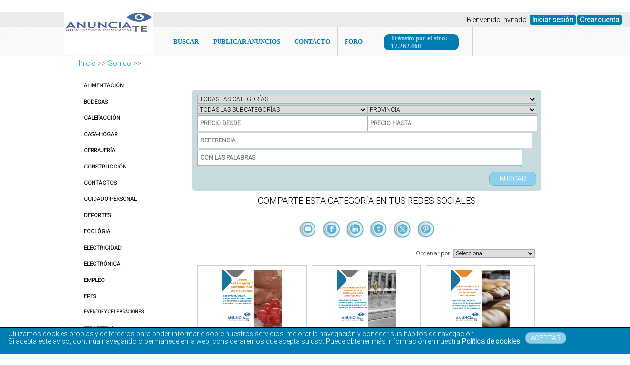

--- FILE ---
content_type: text/html; charset=UTF-8
request_url: https://anuncia-te.es/productos/sonido/
body_size: 89720
content:

<!DOCTYPE html>
<html>

<head>
<title> Nuestros Productos | ANUNCIA-TE.ES</title><meta name="description" content="Anuncios, Buzoneo, Guía de empresas granada,Empresas granada,callejero empresas,Directorio de tiendas, empresas,Escaparate de productos y empresas,paginas amarillas granada"><meta property="og:image" content="https://anuncia-te.es/subidas/14564116819625.jpg"/><meta name="twitter:card" content="summary_large_image"/><meta name="twitter:url" content=""/><meta name="twitter:title" content="Nuestros Productos | ANUNCIA-TE.ES"/><meta name="twitter:description" content="Anuncios, Buzoneo, Guía de empresas granada,Empresas granada,callejero empresas,Directorio de tiendas, empresas,Escaparate de productos y empresas,paginas amarillas granada" /><meta name="twitter:image" content="https://anuncia-te.es/subidas/14564116819625.jpg"/><meta name="twitter:image:alt" content="https://anuncia-te.es/subidas/14564116819625.jpg"/>   
<meta charset="UTF-8" />
<meta name="google-site-verification" content="_yzdf8BY4xc8Sx1EE7yEGdlc9fyPdxfnMYipPYGOVDU"/>
<meta name="keywords" content="Anuncios gratis,Buzoneo,Guia de empresas granada,Empresas granada,callejero empresas,Directorio de tiendas, empresas,Escaparate de productos y empresas,paginas amarillas granada">
<meta name="robots" content="index, follow, all">
<meta name="viewport" content="0"><link href="https://anuncia-te.es/subidas/14564116819625.jpg" rel="icon" type="image/x-icon" />
<meta name="viewport" content="width=device-width; initial-scale=1.0;">
<link href="https://fonts.googleapis.com/css?family=Roboto:300" rel="stylesheet" media="all" type="text/css"><link href="https://anuncia-te.es/style.css" rel="stylesheet" media="all" type="text/css"/>

<!-- modificado  Alberto -->
<link rel="stylesheet" href="gestion/plantillas/html_simple_form/css/estilos.css">
<script type="text/javascript" src="gestion/plantillas/html_simple_form/js/funciones.js"></script>
<!--<script src="https://ajax.googleapis.com/ajax/libs/jquery/3.6.0/jquery.min.js"></script>-->
<!-- modificado Alberto -->

<!-- modificado  Oscar para DataTable y jQuery y paypal
<link href="gestion/plantillas/html_simple_form/css/dataTableEdited.min.css" type="text/css" rel="stylesheet">
<script src="gestion/plantillas/html_simple_form/js/datatables.min.js"></script>-->
<script src="gestion/plantillas/html_simple_form/js/jquery-3.6.4.min.js"></script>

<!-- modificado  Oscar -->

<!-- Mapaaaa Nuevo Hoja de estilos Leaflet -->
<link rel="stylesheet" href="https://unpkg.com/leaflet/dist/leaflet.css" integrity="sha256-p4NxAoJBhIIN+hmNHrzRCf9tD/miZyoHS5obTRR9BMY="
     crossorigin=""/>


<!-- Script Leaflet -->
<script src="https://unpkg.com/leaflet@1.9.4/dist/leaflet.js" integrity="sha256-20nQCchB9co0qIjJZRGuk2/Z9VM+kNiyxNV1lvTlZBo="
     crossorigin=""></script>


<!-- Datatable
 jQuery 
    <script src="https://code.jquery.com/jquery-3.6.0.min.js"></script>
    DataTables CSS 
    <link rel="stylesheet" href="https://cdn.datatables.net/1.13.4/css/jquery.dataTables.min.css">
    DataTables JS 
    <script src="https://cdn.datatables.net/1.13.4/js/jquery.dataTables.min.js"></script>

-->

<script src="https://ajax.googleapis.com/ajax/libs/jquery/1/jquery.min.js"></script>
<script type="text/javascript">
var rutabase='https://anuncia-te.es/';
var urlajax='https://anuncia-te.es/gestion/inc/ajax.php';
var backcookies='https://anuncia-te.es/productos/sonido/';
</script>
<script>
  (function(i,s,o,g,r,a,m){i['GoogleAnalyticsObject']=r;i[r]=i[r]||function(){
  (i[r].q=i[r].q||[]).push(arguments)},i[r].l=1*new Date();a=s.createElement(o),
  m=s.getElementsByTagName(o)[0];a.async=1;a.src=g;m.parentNode.insertBefore(a,m)
  })(window,document,'script','https://www.google-analytics.com/analytics.js','ga');

  ga('create', 'UA-93181131-1', 'auto');
  ga('send', 'pageview');

</script>



<!--[if lt IE 9]><script src="https://html5shiv.googlecode.com/svn/trunk/html5.js"></script><![endif]-->
<script type="text/javascript" src="https://anuncia-te.es/gestion/scripts/front.js"></script>
<script type="text/javascript" src="https://anuncia-te.es/gestion/scripts/uploadhtml5/js/script.js"></script>



</head>

<body>
    <div id="colormenu" ><div id="loguin"><p>Bienvenido invitado. <a href="https://anuncia-te.es/ingresar">Iniciar sesión</a>  <a href="https://anuncia-te.es/registro">Crear cuenta</a></p></div></div>

			</div>
<header>
<a href="https://anuncia-te.es/"><div id="headerlogo"  style="background-image:url(https://anuncia-te.es//subidas/16949785881583.jpg);" ></div></a>


<ul class="mi-menu">
		  
			  <li><a href="https://anuncia-te.es/buscador">BUSCAR</a></li><li><a href="https://anuncia-te.es/ingresar">PUBLICAR ANUNCIOS</a></li><li><a href="https://anuncia-te.es/contacto">CONTACTO</a></li>
	<li><a href="https://anuncia-te.foroactivo.com/forum" target="_blank">FORO</a></li>
	<li><div class="tvistas">Tránsito por el sitio: 17.262.460</div></li></ul> 
</header>
<nav></nav>
    <div class="clear"></div>
 

<div id="containertotal"><div id="breadcrumb"><a href="https://anuncia-te.es/">Inicio</a> >> <a href="https://anuncia-te.es/">sonido</a> >> </div>  <div id="container"><div id="contenido"><div id="capaderechoseccion" ><div class="marginveinte"><h1></h1><div id='listaparaEmpresa'></div><div id='listadoBusquedaGeneral' ></a><div id="capabusquedalistado"><form  method="GET" name="login" id="formbusquedalistado"  enctype="multipart/form-data" action="https://anuncia-te.es/index.php"><input type="hidden" name="accion" id="accion" value=3><input type="hidden" name="c" id="c" value=16><select name='categoria' id='categoria' onchange='cargarSelect(this.value,"cargacategoria",17,"divsubcategoria","");'><option value=''>TODAS LAS CATEGORÍAS</option><option  value='alimentacion'>Alimentación</option><option  value='bodegas'>Bodegas</option><option  value='Calefaccion'>Calefacción</option><option  value='casa-hogar'>Casa-hogar</option><option  value='cerrajeria'>Cerrajería</option><option  value='construccion'>Construcción</option><option  value='contactos'>Contactos</option><option  value='cuidado-personal'>Cuidado personal</option><option  value='deportes'>Deportes</option><option  value='ecologia'>Ecológia</option><option  value='electricidad'>Electricidad</option><option  value='electronica'>Electrónica</option><option  value='empleo'>Empleo</option><option  value='epi-eguipo-proteccion-individual'>EPI´s</option><option  value='eventos-y-celebraciones'>Eventos y Celebraciones</option><option  value='ferreteria'>Ferreteria </option><option  value='formacion'>Formación</option><option  value='griferia-y-fontaneria'>Griferia y Fontaneria</option><option  value='herramientas'>Herramientas</option><option  value='imagen'>Imagen</option><option  value='industria'>Industria</option><option  value='informatica'>Informática</option><option  value='inmobiliarios'>Inmobiliarias </option><option  value='instrumentos'>Instrumentos</option><option  value='articulos-de-jardin-piscina'>Jardín, piscina</option><option  value='juegos'>Juegos</option><option  value='mascotas'>Mascotas</option><option  value='materias-primas'>Materia prima</option><option  value='moda'>Moda</option><option  value='motor'>Motor</option><option  value='negocios'>Negocios</option><option  value='obras-y-reformas'>Obras y Reformas</option><option  value='ocio-aficiones'>Ocio, aficiones</option><option  value='ropa-laboral'>Ropa laboral</option><option  value='servicios-profesionales'>Servicios</option><option  value='Servicios-a-comunidades'>Servicios a comunidades</option><option  value='sonido'>Sonido</option><option  value='telefonia'>Telefonía</option><option  value='ventilacion'>Ventilación </option><option  value='viajes-vacaciones'>Viajes, vacaciones</option></select><div style="width:50%;float:left;"><div id="divsubcategoria"><select name='subcategoria' id='subcategoria' ><option value=''>TODAS LAS SUBCATEGORÍAS</option></select></div><input type="number" name="preciomin" id="preciomin" placeholder="PRECIO DESDE" value="" required></div><div style="width:50%;float:left;"><div class="provinciaList">  <select name="provinciaList"id="provinciaList"  onChange="return provinciaListOnChange()">
	 <option value="" >PROVINCIA</option><option value='01'> ALAVA</option><option value='02'> ALBACETE</option><option value='03'> ALICANTE</option><option value='04'> ALMERIA</option><option value='05'> AVILA</option><option value='06'> BADAJOZ</option><option value='07'> ILLES BALEARS</option><option value='08'> BARCELONA</option><option value='09'> BURGOS</option><option value='10'> CACERES</option><option value='11'> CADIZ</option><option value='12'> CASTELLON</option><option value='13'> CIUDAD REAL</option><option value='14'> CORDOBA</option><option value='15'> CORUÑA, A</option><option value='16'> CUENCA</option><option value='17'> GIRONA</option><option value='18'> GRANADA</option><option value='19'> GUADALAJARA</option><option value='20'> GUIPUZCOA</option><option value='21'> HUELVA</option><option value='22'> HUESCA</option><option value='23'> JAEN</option><option value='24'> LEON</option><option value='25'> LLEIDA</option><option value='26'> RIOJA</option><option value='27'> LUGO</option><option value='28'> MADRID</option><option value='29'> MALAGA</option><option value='30'> MURCIA</option><option value='31'> NAVARRA</option><option value='32'> OURENSE</option><option value='33'> ASTURIAS</option><option value='34'> PALENCIA</option><option value='35'> PALMAS, LAS</option><option value='36'> PONTEVEDRA</option><option value='37'> SALAMANCA</option><option value='38'> SANTA CRUZ DE TENERIFE</option><option value='39'> CANTABRIA</option><option value='40'> SEGOVIA</option><option value='41'> SEVILLA</option><option value='42'> SORIA</option><option value='43'> TARRAGONA</option><option value='44'> TERUEL</option><option value='45'> TOLEDO</option><option value='46'> VALENCIA</option><option value='47'> VALLADOLID</option><option value='48'> VIZCAYA</option><option value='49'> ZAMORA</option><option value='50'> ZARAGOZA</option><option value='51'> CEUTA</option><option value='52'> MELILLA</option></select></div><input type="number" name="preciomax" id="preciomax" placeholder="PRECIO HASTA" value="" required></div><input type="text" name="referencia" id="ref" placeholder="REFERENCIA" required><input type='text' name='palabras' id='palabras' value='' placeholder='CON LAS PALABRAS' style='width:648px !important;' required><div id='inmform' style='display:none;padding:0;'>
								<select name='habitaciones-min' id='habitaciones-min'style='width: 320px !important;'><option value="">DORMITORIOS MINIMOS</option><option  value="1">1</option><option  value="2">2</option><option  value="3">3</option><option  value="4">4</option><option  value="5">5</option><option  value="6">6</option><option  value="7">7</option><option  value="8">8</option><option  value="9">9</option><option  value="10">10</option></select>
								<select name='habitaciones-max' id='habitaciones-max' style='width: 320px !important;'><option value="">DORMITORIOS MÁXIMOS</option><option  value="1">1</option><option  value="2">2</option><option  value="3">3</option><option  value="4">4</option><option  value="5">5</option><option  value="6">6</option><option  value="7">7</option><option  value="8">8</option><option  value="9">9</option><option  value="10">10</option></select>
									
								<select name='aseos-min' id='aseos-min'style='width: 320px !important;'><option value="">BAÑOS MINIMOS</option><option  value="1">1</option><option  value="2">2</option><option  value="3">3</option><option  value="4">4</option><option  value="5">5</option><option  value="6">6</option><option  value="7">7</option><option  value="8">8</option><option  value="9">9</option><option  value="10">10</option></select>
									<select name='aseos-max' id='aseos-max' style='width: 320px !important;'><option value="">BAÑOS MÁXIMOS</option><option  value="1">1</option><option  value="2">2</option><option  value="3">3</option><option  value="4">4</option><option  value="5">5</option><option  value="6">6</option><option  value="7">7</option><option  value="8">8</option><option  value="9">9</option><option  value="10">10</option></select>
									
									<select name='util-min' id='util-min'style='width: 320px !important;'><option value="">M2 MINIMOS</option><option  value="1">1</option><option  value="2">2</option><option  value="3">3</option><option  value="4">4</option><option  value="5">5</option><option  value="6">6</option><option  value="7">7</option><option  value="8">8</option><option  value="9">9</option><option  value="10">10</option><option  value="11">11</option><option  value="12">12</option><option  value="13">13</option><option  value="14">14</option><option  value="15">15</option><option  value="16">16</option><option  value="17">17</option><option  value="18">18</option><option  value="19">19</option><option  value="20">20</option><option  value="21">21</option><option  value="22">22</option><option  value="23">23</option><option  value="24">24</option><option  value="25">25</option><option  value="26">26</option><option  value="27">27</option><option  value="28">28</option><option  value="29">29</option><option  value="30">30</option><option  value="31">31</option><option  value="32">32</option><option  value="33">33</option><option  value="34">34</option><option  value="35">35</option><option  value="36">36</option><option  value="37">37</option><option  value="38">38</option><option  value="39">39</option><option  value="40">40</option><option  value="41">41</option><option  value="42">42</option><option  value="43">43</option><option  value="44">44</option><option  value="45">45</option><option  value="46">46</option><option  value="47">47</option><option  value="48">48</option><option  value="49">49</option><option  value="50">50</option><option  value="51">51</option><option  value="52">52</option><option  value="53">53</option><option  value="54">54</option><option  value="55">55</option><option  value="56">56</option><option  value="57">57</option><option  value="58">58</option><option  value="59">59</option><option  value="60">60</option><option  value="61">61</option><option  value="62">62</option><option  value="63">63</option><option  value="64">64</option><option  value="65">65</option><option  value="66">66</option><option  value="67">67</option><option  value="68">68</option><option  value="69">69</option><option  value="70">70</option><option  value="71">71</option><option  value="72">72</option><option  value="73">73</option><option  value="74">74</option><option  value="75">75</option><option  value="76">76</option><option  value="77">77</option><option  value="78">78</option><option  value="79">79</option><option  value="80">80</option><option  value="81">81</option><option  value="82">82</option><option  value="83">83</option><option  value="84">84</option><option  value="85">85</option><option  value="86">86</option><option  value="87">87</option><option  value="88">88</option><option  value="89">89</option><option  value="90">90</option><option  value="91">91</option><option  value="92">92</option><option  value="93">93</option><option  value="94">94</option><option  value="95">95</option><option  value="96">96</option><option  value="97">97</option><option  value="98">98</option><option  value="99">99</option><option  value="100">100</option><option  value="101">101</option><option  value="102">102</option><option  value="103">103</option><option  value="104">104</option><option  value="105">105</option><option  value="106">106</option><option  value="107">107</option><option  value="108">108</option><option  value="109">109</option><option  value="110">110</option><option  value="111">111</option><option  value="112">112</option><option  value="113">113</option><option  value="114">114</option><option  value="115">115</option><option  value="116">116</option><option  value="117">117</option><option  value="118">118</option><option  value="119">119</option><option  value="120">120</option><option  value="121">121</option><option  value="122">122</option><option  value="123">123</option><option  value="124">124</option><option  value="125">125</option><option  value="126">126</option><option  value="127">127</option><option  value="128">128</option><option  value="129">129</option><option  value="130">130</option><option  value="131">131</option><option  value="132">132</option><option  value="133">133</option><option  value="134">134</option><option  value="135">135</option><option  value="136">136</option><option  value="137">137</option><option  value="138">138</option><option  value="139">139</option><option  value="140">140</option><option  value="141">141</option><option  value="142">142</option><option  value="143">143</option><option  value="144">144</option><option  value="145">145</option><option  value="146">146</option><option  value="147">147</option><option  value="148">148</option><option  value="149">149</option><option  value="150">150</option><option  value="151">151</option><option  value="152">152</option><option  value="153">153</option><option  value="154">154</option><option  value="155">155</option><option  value="156">156</option><option  value="157">157</option><option  value="158">158</option><option  value="159">159</option><option  value="160">160</option><option  value="161">161</option><option  value="162">162</option><option  value="163">163</option><option  value="164">164</option><option  value="165">165</option><option  value="166">166</option><option  value="167">167</option><option  value="168">168</option><option  value="169">169</option><option  value="170">170</option><option  value="171">171</option><option  value="172">172</option><option  value="173">173</option><option  value="174">174</option><option  value="175">175</option><option  value="176">176</option><option  value="177">177</option><option  value="178">178</option><option  value="179">179</option><option  value="180">180</option><option  value="181">181</option><option  value="182">182</option><option  value="183">183</option><option  value="184">184</option><option  value="185">185</option><option  value="186">186</option><option  value="187">187</option><option  value="188">188</option><option  value="189">189</option><option  value="190">190</option><option  value="191">191</option><option  value="192">192</option><option  value="193">193</option><option  value="194">194</option><option  value="195">195</option><option  value="196">196</option><option  value="197">197</option><option  value="198">198</option><option  value="199">199</option><option  value="200">200</option><option  value="201">201</option><option  value="202">202</option><option  value="203">203</option><option  value="204">204</option><option  value="205">205</option><option  value="206">206</option><option  value="207">207</option><option  value="208">208</option><option  value="209">209</option><option  value="210">210</option><option  value="211">211</option><option  value="212">212</option><option  value="213">213</option><option  value="214">214</option><option  value="215">215</option><option  value="216">216</option><option  value="217">217</option><option  value="218">218</option><option  value="219">219</option><option  value="220">220</option><option  value="221">221</option><option  value="222">222</option><option  value="223">223</option><option  value="224">224</option><option  value="225">225</option><option  value="226">226</option><option  value="227">227</option><option  value="228">228</option><option  value="229">229</option><option  value="230">230</option><option  value="231">231</option><option  value="232">232</option><option  value="233">233</option><option  value="234">234</option><option  value="235">235</option><option  value="236">236</option><option  value="237">237</option><option  value="238">238</option><option  value="239">239</option><option  value="240">240</option><option  value="241">241</option><option  value="242">242</option><option  value="243">243</option><option  value="244">244</option><option  value="245">245</option><option  value="246">246</option><option  value="247">247</option><option  value="248">248</option><option  value="249">249</option><option  value="250">250</option><option  value="251">251</option><option  value="252">252</option><option  value="253">253</option><option  value="254">254</option><option  value="255">255</option><option  value="256">256</option><option  value="257">257</option><option  value="258">258</option><option  value="259">259</option><option  value="260">260</option><option  value="261">261</option><option  value="262">262</option><option  value="263">263</option><option  value="264">264</option><option  value="265">265</option><option  value="266">266</option><option  value="267">267</option><option  value="268">268</option><option  value="269">269</option><option  value="270">270</option><option  value="271">271</option><option  value="272">272</option><option  value="273">273</option><option  value="274">274</option><option  value="275">275</option><option  value="276">276</option><option  value="277">277</option><option  value="278">278</option><option  value="279">279</option><option  value="280">280</option><option  value="281">281</option><option  value="282">282</option><option  value="283">283</option><option  value="284">284</option><option  value="285">285</option><option  value="286">286</option><option  value="287">287</option><option  value="288">288</option><option  value="289">289</option><option  value="290">290</option><option  value="291">291</option><option  value="292">292</option><option  value="293">293</option><option  value="294">294</option><option  value="295">295</option><option  value="296">296</option><option  value="297">297</option><option  value="298">298</option><option  value="299">299</option><option  value="300">300</option><option  value="301">301</option><option  value="302">302</option><option  value="303">303</option><option  value="304">304</option><option  value="305">305</option><option  value="306">306</option><option  value="307">307</option><option  value="308">308</option><option  value="309">309</option><option  value="310">310</option><option  value="311">311</option><option  value="312">312</option><option  value="313">313</option><option  value="314">314</option><option  value="315">315</option><option  value="316">316</option><option  value="317">317</option><option  value="318">318</option><option  value="319">319</option><option  value="320">320</option><option  value="321">321</option><option  value="322">322</option><option  value="323">323</option><option  value="324">324</option><option  value="325">325</option><option  value="326">326</option><option  value="327">327</option><option  value="328">328</option><option  value="329">329</option><option  value="330">330</option><option  value="331">331</option><option  value="332">332</option><option  value="333">333</option><option  value="334">334</option><option  value="335">335</option><option  value="336">336</option><option  value="337">337</option><option  value="338">338</option><option  value="339">339</option><option  value="340">340</option><option  value="341">341</option><option  value="342">342</option><option  value="343">343</option><option  value="344">344</option><option  value="345">345</option><option  value="346">346</option><option  value="347">347</option><option  value="348">348</option><option  value="349">349</option><option  value="350">350</option><option  value="351">351</option><option  value="352">352</option><option  value="353">353</option><option  value="354">354</option><option  value="355">355</option><option  value="356">356</option><option  value="357">357</option><option  value="358">358</option><option  value="359">359</option><option  value="360">360</option><option  value="361">361</option><option  value="362">362</option><option  value="363">363</option><option  value="364">364</option><option  value="365">365</option><option  value="366">366</option><option  value="367">367</option><option  value="368">368</option><option  value="369">369</option><option  value="370">370</option><option  value="371">371</option><option  value="372">372</option><option  value="373">373</option><option  value="374">374</option><option  value="375">375</option><option  value="376">376</option><option  value="377">377</option><option  value="378">378</option><option  value="379">379</option><option  value="380">380</option><option  value="381">381</option><option  value="382">382</option><option  value="383">383</option><option  value="384">384</option><option  value="385">385</option><option  value="386">386</option><option  value="387">387</option><option  value="388">388</option><option  value="389">389</option><option  value="390">390</option><option  value="391">391</option><option  value="392">392</option><option  value="393">393</option><option  value="394">394</option><option  value="395">395</option><option  value="396">396</option><option  value="397">397</option><option  value="398">398</option><option  value="399">399</option><option  value="400">400</option><option  value="401">401</option><option  value="402">402</option><option  value="403">403</option><option  value="404">404</option><option  value="405">405</option><option  value="406">406</option><option  value="407">407</option><option  value="408">408</option><option  value="409">409</option><option  value="410">410</option><option  value="411">411</option><option  value="412">412</option><option  value="413">413</option><option  value="414">414</option><option  value="415">415</option><option  value="416">416</option><option  value="417">417</option><option  value="418">418</option><option  value="419">419</option><option  value="420">420</option><option  value="421">421</option><option  value="422">422</option><option  value="423">423</option><option  value="424">424</option><option  value="425">425</option><option  value="426">426</option><option  value="427">427</option><option  value="428">428</option><option  value="429">429</option><option  value="430">430</option><option  value="431">431</option><option  value="432">432</option><option  value="433">433</option><option  value="434">434</option><option  value="435">435</option><option  value="436">436</option><option  value="437">437</option><option  value="438">438</option><option  value="439">439</option><option  value="440">440</option><option  value="441">441</option><option  value="442">442</option><option  value="443">443</option><option  value="444">444</option><option  value="445">445</option><option  value="446">446</option><option  value="447">447</option><option  value="448">448</option><option  value="449">449</option><option  value="450">450</option><option  value="451">451</option><option  value="452">452</option><option  value="453">453</option><option  value="454">454</option><option  value="455">455</option><option  value="456">456</option><option  value="457">457</option><option  value="458">458</option><option  value="459">459</option><option  value="460">460</option><option  value="461">461</option><option  value="462">462</option><option  value="463">463</option><option  value="464">464</option><option  value="465">465</option><option  value="466">466</option><option  value="467">467</option><option  value="468">468</option><option  value="469">469</option><option  value="470">470</option><option  value="471">471</option><option  value="472">472</option><option  value="473">473</option><option  value="474">474</option><option  value="475">475</option><option  value="476">476</option><option  value="477">477</option><option  value="478">478</option><option  value="479">479</option><option  value="480">480</option><option  value="481">481</option><option  value="482">482</option><option  value="483">483</option><option  value="484">484</option><option  value="485">485</option><option  value="486">486</option><option  value="487">487</option><option  value="488">488</option><option  value="489">489</option><option  value="490">490</option><option  value="491">491</option><option  value="492">492</option><option  value="493">493</option><option  value="494">494</option><option  value="495">495</option><option  value="496">496</option><option  value="497">497</option><option  value="498">498</option><option  value="499">499</option><option  value="500">500</option><option  value="501">501</option><option  value="502">502</option><option  value="503">503</option><option  value="504">504</option><option  value="505">505</option><option  value="506">506</option><option  value="507">507</option><option  value="508">508</option><option  value="509">509</option><option  value="510">510</option><option  value="511">511</option><option  value="512">512</option><option  value="513">513</option><option  value="514">514</option><option  value="515">515</option><option  value="516">516</option><option  value="517">517</option><option  value="518">518</option><option  value="519">519</option><option  value="520">520</option><option  value="521">521</option><option  value="522">522</option><option  value="523">523</option><option  value="524">524</option><option  value="525">525</option><option  value="526">526</option><option  value="527">527</option><option  value="528">528</option><option  value="529">529</option><option  value="530">530</option><option  value="531">531</option><option  value="532">532</option><option  value="533">533</option><option  value="534">534</option><option  value="535">535</option><option  value="536">536</option><option  value="537">537</option><option  value="538">538</option><option  value="539">539</option><option  value="540">540</option><option  value="541">541</option><option  value="542">542</option><option  value="543">543</option><option  value="544">544</option><option  value="545">545</option><option  value="546">546</option><option  value="547">547</option><option  value="548">548</option><option  value="549">549</option><option  value="550">550</option><option  value="551">551</option><option  value="552">552</option><option  value="553">553</option><option  value="554">554</option><option  value="555">555</option><option  value="556">556</option><option  value="557">557</option><option  value="558">558</option><option  value="559">559</option><option  value="560">560</option><option  value="561">561</option><option  value="562">562</option><option  value="563">563</option><option  value="564">564</option><option  value="565">565</option><option  value="566">566</option><option  value="567">567</option><option  value="568">568</option><option  value="569">569</option><option  value="570">570</option><option  value="571">571</option><option  value="572">572</option><option  value="573">573</option><option  value="574">574</option><option  value="575">575</option><option  value="576">576</option><option  value="577">577</option><option  value="578">578</option><option  value="579">579</option><option  value="580">580</option><option  value="581">581</option><option  value="582">582</option><option  value="583">583</option><option  value="584">584</option><option  value="585">585</option><option  value="586">586</option><option  value="587">587</option><option  value="588">588</option><option  value="589">589</option><option  value="590">590</option><option  value="591">591</option><option  value="592">592</option><option  value="593">593</option><option  value="594">594</option><option  value="595">595</option><option  value="596">596</option><option  value="597">597</option><option  value="598">598</option><option  value="599">599</option><option  value="600">600</option><option  value="601">601</option><option  value="602">602</option><option  value="603">603</option><option  value="604">604</option><option  value="605">605</option><option  value="606">606</option><option  value="607">607</option><option  value="608">608</option><option  value="609">609</option><option  value="610">610</option><option  value="611">611</option><option  value="612">612</option><option  value="613">613</option><option  value="614">614</option><option  value="615">615</option><option  value="616">616</option><option  value="617">617</option><option  value="618">618</option><option  value="619">619</option><option  value="620">620</option><option  value="621">621</option><option  value="622">622</option><option  value="623">623</option><option  value="624">624</option><option  value="625">625</option><option  value="626">626</option><option  value="627">627</option><option  value="628">628</option><option  value="629">629</option><option  value="630">630</option><option  value="631">631</option><option  value="632">632</option><option  value="633">633</option><option  value="634">634</option><option  value="635">635</option><option  value="636">636</option><option  value="637">637</option><option  value="638">638</option><option  value="639">639</option><option  value="640">640</option><option  value="641">641</option><option  value="642">642</option><option  value="643">643</option><option  value="644">644</option><option  value="645">645</option><option  value="646">646</option><option  value="647">647</option><option  value="648">648</option><option  value="649">649</option><option  value="650">650</option><option  value="651">651</option><option  value="652">652</option><option  value="653">653</option><option  value="654">654</option><option  value="655">655</option><option  value="656">656</option><option  value="657">657</option><option  value="658">658</option><option  value="659">659</option><option  value="660">660</option><option  value="661">661</option><option  value="662">662</option><option  value="663">663</option><option  value="664">664</option><option  value="665">665</option><option  value="666">666</option><option  value="667">667</option><option  value="668">668</option><option  value="669">669</option><option  value="670">670</option><option  value="671">671</option><option  value="672">672</option><option  value="673">673</option><option  value="674">674</option><option  value="675">675</option><option  value="676">676</option><option  value="677">677</option><option  value="678">678</option><option  value="679">679</option><option  value="680">680</option><option  value="681">681</option><option  value="682">682</option><option  value="683">683</option><option  value="684">684</option><option  value="685">685</option><option  value="686">686</option><option  value="687">687</option><option  value="688">688</option><option  value="689">689</option><option  value="690">690</option><option  value="691">691</option><option  value="692">692</option><option  value="693">693</option><option  value="694">694</option><option  value="695">695</option><option  value="696">696</option><option  value="697">697</option><option  value="698">698</option><option  value="699">699</option><option  value="700">700</option><option  value="701">701</option><option  value="702">702</option><option  value="703">703</option><option  value="704">704</option><option  value="705">705</option><option  value="706">706</option><option  value="707">707</option><option  value="708">708</option><option  value="709">709</option><option  value="710">710</option><option  value="711">711</option><option  value="712">712</option><option  value="713">713</option><option  value="714">714</option><option  value="715">715</option><option  value="716">716</option><option  value="717">717</option><option  value="718">718</option><option  value="719">719</option><option  value="720">720</option><option  value="721">721</option><option  value="722">722</option><option  value="723">723</option><option  value="724">724</option><option  value="725">725</option><option  value="726">726</option><option  value="727">727</option><option  value="728">728</option><option  value="729">729</option><option  value="730">730</option><option  value="731">731</option><option  value="732">732</option><option  value="733">733</option><option  value="734">734</option><option  value="735">735</option><option  value="736">736</option><option  value="737">737</option><option  value="738">738</option><option  value="739">739</option><option  value="740">740</option><option  value="741">741</option><option  value="742">742</option><option  value="743">743</option><option  value="744">744</option><option  value="745">745</option><option  value="746">746</option><option  value="747">747</option><option  value="748">748</option><option  value="749">749</option><option  value="750">750</option><option  value="751">751</option><option  value="752">752</option><option  value="753">753</option><option  value="754">754</option><option  value="755">755</option><option  value="756">756</option><option  value="757">757</option><option  value="758">758</option><option  value="759">759</option><option  value="760">760</option><option  value="761">761</option><option  value="762">762</option><option  value="763">763</option><option  value="764">764</option><option  value="765">765</option><option  value="766">766</option><option  value="767">767</option><option  value="768">768</option><option  value="769">769</option><option  value="770">770</option><option  value="771">771</option><option  value="772">772</option><option  value="773">773</option><option  value="774">774</option><option  value="775">775</option><option  value="776">776</option><option  value="777">777</option><option  value="778">778</option><option  value="779">779</option><option  value="780">780</option><option  value="781">781</option><option  value="782">782</option><option  value="783">783</option><option  value="784">784</option><option  value="785">785</option><option  value="786">786</option><option  value="787">787</option><option  value="788">788</option><option  value="789">789</option><option  value="790">790</option><option  value="791">791</option><option  value="792">792</option><option  value="793">793</option><option  value="794">794</option><option  value="795">795</option><option  value="796">796</option><option  value="797">797</option><option  value="798">798</option><option  value="799">799</option><option  value="800">800</option><option  value="801">801</option><option  value="802">802</option><option  value="803">803</option><option  value="804">804</option><option  value="805">805</option><option  value="806">806</option><option  value="807">807</option><option  value="808">808</option><option  value="809">809</option><option  value="810">810</option><option  value="811">811</option><option  value="812">812</option><option  value="813">813</option><option  value="814">814</option><option  value="815">815</option><option  value="816">816</option><option  value="817">817</option><option  value="818">818</option><option  value="819">819</option><option  value="820">820</option><option  value="821">821</option><option  value="822">822</option><option  value="823">823</option><option  value="824">824</option><option  value="825">825</option><option  value="826">826</option><option  value="827">827</option><option  value="828">828</option><option  value="829">829</option><option  value="830">830</option><option  value="831">831</option><option  value="832">832</option><option  value="833">833</option><option  value="834">834</option><option  value="835">835</option><option  value="836">836</option><option  value="837">837</option><option  value="838">838</option><option  value="839">839</option><option  value="840">840</option><option  value="841">841</option><option  value="842">842</option><option  value="843">843</option><option  value="844">844</option><option  value="845">845</option><option  value="846">846</option><option  value="847">847</option><option  value="848">848</option><option  value="849">849</option><option  value="850">850</option><option  value="851">851</option><option  value="852">852</option><option  value="853">853</option><option  value="854">854</option><option  value="855">855</option><option  value="856">856</option><option  value="857">857</option><option  value="858">858</option><option  value="859">859</option><option  value="860">860</option><option  value="861">861</option><option  value="862">862</option><option  value="863">863</option><option  value="864">864</option><option  value="865">865</option><option  value="866">866</option><option  value="867">867</option><option  value="868">868</option><option  value="869">869</option><option  value="870">870</option><option  value="871">871</option><option  value="872">872</option><option  value="873">873</option><option  value="874">874</option><option  value="875">875</option><option  value="876">876</option><option  value="877">877</option><option  value="878">878</option><option  value="879">879</option><option  value="880">880</option><option  value="881">881</option><option  value="882">882</option><option  value="883">883</option><option  value="884">884</option><option  value="885">885</option><option  value="886">886</option><option  value="887">887</option><option  value="888">888</option><option  value="889">889</option><option  value="890">890</option><option  value="891">891</option><option  value="892">892</option><option  value="893">893</option><option  value="894">894</option><option  value="895">895</option><option  value="896">896</option><option  value="897">897</option><option  value="898">898</option><option  value="899">899</option><option  value="900">900</option><option  value="901">901</option><option  value="902">902</option><option  value="903">903</option><option  value="904">904</option><option  value="905">905</option><option  value="906">906</option><option  value="907">907</option><option  value="908">908</option><option  value="909">909</option><option  value="910">910</option><option  value="911">911</option><option  value="912">912</option><option  value="913">913</option><option  value="914">914</option><option  value="915">915</option><option  value="916">916</option><option  value="917">917</option><option  value="918">918</option><option  value="919">919</option><option  value="920">920</option><option  value="921">921</option><option  value="922">922</option><option  value="923">923</option><option  value="924">924</option><option  value="925">925</option><option  value="926">926</option><option  value="927">927</option><option  value="928">928</option><option  value="929">929</option><option  value="930">930</option><option  value="931">931</option><option  value="932">932</option><option  value="933">933</option><option  value="934">934</option><option  value="935">935</option><option  value="936">936</option><option  value="937">937</option><option  value="938">938</option><option  value="939">939</option><option  value="940">940</option><option  value="941">941</option><option  value="942">942</option><option  value="943">943</option><option  value="944">944</option><option  value="945">945</option><option  value="946">946</option><option  value="947">947</option><option  value="948">948</option><option  value="949">949</option><option  value="950">950</option><option  value="951">951</option><option  value="952">952</option><option  value="953">953</option><option  value="954">954</option><option  value="955">955</option><option  value="956">956</option><option  value="957">957</option><option  value="958">958</option><option  value="959">959</option><option  value="960">960</option><option  value="961">961</option><option  value="962">962</option><option  value="963">963</option><option  value="964">964</option><option  value="965">965</option><option  value="966">966</option><option  value="967">967</option><option  value="968">968</option><option  value="969">969</option><option  value="970">970</option><option  value="971">971</option><option  value="972">972</option><option  value="973">973</option><option  value="974">974</option><option  value="975">975</option><option  value="976">976</option><option  value="977">977</option><option  value="978">978</option><option  value="979">979</option><option  value="980">980</option><option  value="981">981</option><option  value="982">982</option><option  value="983">983</option><option  value="984">984</option><option  value="985">985</option><option  value="986">986</option><option  value="987">987</option><option  value="988">988</option><option  value="989">989</option><option  value="990">990</option><option  value="991">991</option><option  value="992">992</option><option  value="993">993</option><option  value="994">994</option><option  value="995">995</option><option  value="996">996</option><option  value="997">997</option><option  value="998">998</option><option  value="999">999</option><option  value="1000">1000</option></select>
									<select name='util-max' id='util-max' style='width: 320px !important;'><option value="">M2 MÁXIMOS</option><option  value="1">1</option><option  value="2">2</option><option  value="3">3</option><option  value="4">4</option><option  value="5">5</option><option  value="6">6</option><option  value="7">7</option><option  value="8">8</option><option  value="9">9</option><option  value="10">10</option><option  value="11">11</option><option  value="12">12</option><option  value="13">13</option><option  value="14">14</option><option  value="15">15</option><option  value="16">16</option><option  value="17">17</option><option  value="18">18</option><option  value="19">19</option><option  value="20">20</option><option  value="21">21</option><option  value="22">22</option><option  value="23">23</option><option  value="24">24</option><option  value="25">25</option><option  value="26">26</option><option  value="27">27</option><option  value="28">28</option><option  value="29">29</option><option  value="30">30</option><option  value="31">31</option><option  value="32">32</option><option  value="33">33</option><option  value="34">34</option><option  value="35">35</option><option  value="36">36</option><option  value="37">37</option><option  value="38">38</option><option  value="39">39</option><option  value="40">40</option><option  value="41">41</option><option  value="42">42</option><option  value="43">43</option><option  value="44">44</option><option  value="45">45</option><option  value="46">46</option><option  value="47">47</option><option  value="48">48</option><option  value="49">49</option><option  value="50">50</option><option  value="51">51</option><option  value="52">52</option><option  value="53">53</option><option  value="54">54</option><option  value="55">55</option><option  value="56">56</option><option  value="57">57</option><option  value="58">58</option><option  value="59">59</option><option  value="60">60</option><option  value="61">61</option><option  value="62">62</option><option  value="63">63</option><option  value="64">64</option><option  value="65">65</option><option  value="66">66</option><option  value="67">67</option><option  value="68">68</option><option  value="69">69</option><option  value="70">70</option><option  value="71">71</option><option  value="72">72</option><option  value="73">73</option><option  value="74">74</option><option  value="75">75</option><option  value="76">76</option><option  value="77">77</option><option  value="78">78</option><option  value="79">79</option><option  value="80">80</option><option  value="81">81</option><option  value="82">82</option><option  value="83">83</option><option  value="84">84</option><option  value="85">85</option><option  value="86">86</option><option  value="87">87</option><option  value="88">88</option><option  value="89">89</option><option  value="90">90</option><option  value="91">91</option><option  value="92">92</option><option  value="93">93</option><option  value="94">94</option><option  value="95">95</option><option  value="96">96</option><option  value="97">97</option><option  value="98">98</option><option  value="99">99</option><option  value="100">100</option><option  value="101">101</option><option  value="102">102</option><option  value="103">103</option><option  value="104">104</option><option  value="105">105</option><option  value="106">106</option><option  value="107">107</option><option  value="108">108</option><option  value="109">109</option><option  value="110">110</option><option  value="111">111</option><option  value="112">112</option><option  value="113">113</option><option  value="114">114</option><option  value="115">115</option><option  value="116">116</option><option  value="117">117</option><option  value="118">118</option><option  value="119">119</option><option  value="120">120</option><option  value="121">121</option><option  value="122">122</option><option  value="123">123</option><option  value="124">124</option><option  value="125">125</option><option  value="126">126</option><option  value="127">127</option><option  value="128">128</option><option  value="129">129</option><option  value="130">130</option><option  value="131">131</option><option  value="132">132</option><option  value="133">133</option><option  value="134">134</option><option  value="135">135</option><option  value="136">136</option><option  value="137">137</option><option  value="138">138</option><option  value="139">139</option><option  value="140">140</option><option  value="141">141</option><option  value="142">142</option><option  value="143">143</option><option  value="144">144</option><option  value="145">145</option><option  value="146">146</option><option  value="147">147</option><option  value="148">148</option><option  value="149">149</option><option  value="150">150</option><option  value="151">151</option><option  value="152">152</option><option  value="153">153</option><option  value="154">154</option><option  value="155">155</option><option  value="156">156</option><option  value="157">157</option><option  value="158">158</option><option  value="159">159</option><option  value="160">160</option><option  value="161">161</option><option  value="162">162</option><option  value="163">163</option><option  value="164">164</option><option  value="165">165</option><option  value="166">166</option><option  value="167">167</option><option  value="168">168</option><option  value="169">169</option><option  value="170">170</option><option  value="171">171</option><option  value="172">172</option><option  value="173">173</option><option  value="174">174</option><option  value="175">175</option><option  value="176">176</option><option  value="177">177</option><option  value="178">178</option><option  value="179">179</option><option  value="180">180</option><option  value="181">181</option><option  value="182">182</option><option  value="183">183</option><option  value="184">184</option><option  value="185">185</option><option  value="186">186</option><option  value="187">187</option><option  value="188">188</option><option  value="189">189</option><option  value="190">190</option><option  value="191">191</option><option  value="192">192</option><option  value="193">193</option><option  value="194">194</option><option  value="195">195</option><option  value="196">196</option><option  value="197">197</option><option  value="198">198</option><option  value="199">199</option><option  value="200">200</option><option  value="201">201</option><option  value="202">202</option><option  value="203">203</option><option  value="204">204</option><option  value="205">205</option><option  value="206">206</option><option  value="207">207</option><option  value="208">208</option><option  value="209">209</option><option  value="210">210</option><option  value="211">211</option><option  value="212">212</option><option  value="213">213</option><option  value="214">214</option><option  value="215">215</option><option  value="216">216</option><option  value="217">217</option><option  value="218">218</option><option  value="219">219</option><option  value="220">220</option><option  value="221">221</option><option  value="222">222</option><option  value="223">223</option><option  value="224">224</option><option  value="225">225</option><option  value="226">226</option><option  value="227">227</option><option  value="228">228</option><option  value="229">229</option><option  value="230">230</option><option  value="231">231</option><option  value="232">232</option><option  value="233">233</option><option  value="234">234</option><option  value="235">235</option><option  value="236">236</option><option  value="237">237</option><option  value="238">238</option><option  value="239">239</option><option  value="240">240</option><option  value="241">241</option><option  value="242">242</option><option  value="243">243</option><option  value="244">244</option><option  value="245">245</option><option  value="246">246</option><option  value="247">247</option><option  value="248">248</option><option  value="249">249</option><option  value="250">250</option><option  value="251">251</option><option  value="252">252</option><option  value="253">253</option><option  value="254">254</option><option  value="255">255</option><option  value="256">256</option><option  value="257">257</option><option  value="258">258</option><option  value="259">259</option><option  value="260">260</option><option  value="261">261</option><option  value="262">262</option><option  value="263">263</option><option  value="264">264</option><option  value="265">265</option><option  value="266">266</option><option  value="267">267</option><option  value="268">268</option><option  value="269">269</option><option  value="270">270</option><option  value="271">271</option><option  value="272">272</option><option  value="273">273</option><option  value="274">274</option><option  value="275">275</option><option  value="276">276</option><option  value="277">277</option><option  value="278">278</option><option  value="279">279</option><option  value="280">280</option><option  value="281">281</option><option  value="282">282</option><option  value="283">283</option><option  value="284">284</option><option  value="285">285</option><option  value="286">286</option><option  value="287">287</option><option  value="288">288</option><option  value="289">289</option><option  value="290">290</option><option  value="291">291</option><option  value="292">292</option><option  value="293">293</option><option  value="294">294</option><option  value="295">295</option><option  value="296">296</option><option  value="297">297</option><option  value="298">298</option><option  value="299">299</option><option  value="300">300</option><option  value="301">301</option><option  value="302">302</option><option  value="303">303</option><option  value="304">304</option><option  value="305">305</option><option  value="306">306</option><option  value="307">307</option><option  value="308">308</option><option  value="309">309</option><option  value="310">310</option><option  value="311">311</option><option  value="312">312</option><option  value="313">313</option><option  value="314">314</option><option  value="315">315</option><option  value="316">316</option><option  value="317">317</option><option  value="318">318</option><option  value="319">319</option><option  value="320">320</option><option  value="321">321</option><option  value="322">322</option><option  value="323">323</option><option  value="324">324</option><option  value="325">325</option><option  value="326">326</option><option  value="327">327</option><option  value="328">328</option><option  value="329">329</option><option  value="330">330</option><option  value="331">331</option><option  value="332">332</option><option  value="333">333</option><option  value="334">334</option><option  value="335">335</option><option  value="336">336</option><option  value="337">337</option><option  value="338">338</option><option  value="339">339</option><option  value="340">340</option><option  value="341">341</option><option  value="342">342</option><option  value="343">343</option><option  value="344">344</option><option  value="345">345</option><option  value="346">346</option><option  value="347">347</option><option  value="348">348</option><option  value="349">349</option><option  value="350">350</option><option  value="351">351</option><option  value="352">352</option><option  value="353">353</option><option  value="354">354</option><option  value="355">355</option><option  value="356">356</option><option  value="357">357</option><option  value="358">358</option><option  value="359">359</option><option  value="360">360</option><option  value="361">361</option><option  value="362">362</option><option  value="363">363</option><option  value="364">364</option><option  value="365">365</option><option  value="366">366</option><option  value="367">367</option><option  value="368">368</option><option  value="369">369</option><option  value="370">370</option><option  value="371">371</option><option  value="372">372</option><option  value="373">373</option><option  value="374">374</option><option  value="375">375</option><option  value="376">376</option><option  value="377">377</option><option  value="378">378</option><option  value="379">379</option><option  value="380">380</option><option  value="381">381</option><option  value="382">382</option><option  value="383">383</option><option  value="384">384</option><option  value="385">385</option><option  value="386">386</option><option  value="387">387</option><option  value="388">388</option><option  value="389">389</option><option  value="390">390</option><option  value="391">391</option><option  value="392">392</option><option  value="393">393</option><option  value="394">394</option><option  value="395">395</option><option  value="396">396</option><option  value="397">397</option><option  value="398">398</option><option  value="399">399</option><option  value="400">400</option><option  value="401">401</option><option  value="402">402</option><option  value="403">403</option><option  value="404">404</option><option  value="405">405</option><option  value="406">406</option><option  value="407">407</option><option  value="408">408</option><option  value="409">409</option><option  value="410">410</option><option  value="411">411</option><option  value="412">412</option><option  value="413">413</option><option  value="414">414</option><option  value="415">415</option><option  value="416">416</option><option  value="417">417</option><option  value="418">418</option><option  value="419">419</option><option  value="420">420</option><option  value="421">421</option><option  value="422">422</option><option  value="423">423</option><option  value="424">424</option><option  value="425">425</option><option  value="426">426</option><option  value="427">427</option><option  value="428">428</option><option  value="429">429</option><option  value="430">430</option><option  value="431">431</option><option  value="432">432</option><option  value="433">433</option><option  value="434">434</option><option  value="435">435</option><option  value="436">436</option><option  value="437">437</option><option  value="438">438</option><option  value="439">439</option><option  value="440">440</option><option  value="441">441</option><option  value="442">442</option><option  value="443">443</option><option  value="444">444</option><option  value="445">445</option><option  value="446">446</option><option  value="447">447</option><option  value="448">448</option><option  value="449">449</option><option  value="450">450</option><option  value="451">451</option><option  value="452">452</option><option  value="453">453</option><option  value="454">454</option><option  value="455">455</option><option  value="456">456</option><option  value="457">457</option><option  value="458">458</option><option  value="459">459</option><option  value="460">460</option><option  value="461">461</option><option  value="462">462</option><option  value="463">463</option><option  value="464">464</option><option  value="465">465</option><option  value="466">466</option><option  value="467">467</option><option  value="468">468</option><option  value="469">469</option><option  value="470">470</option><option  value="471">471</option><option  value="472">472</option><option  value="473">473</option><option  value="474">474</option><option  value="475">475</option><option  value="476">476</option><option  value="477">477</option><option  value="478">478</option><option  value="479">479</option><option  value="480">480</option><option  value="481">481</option><option  value="482">482</option><option  value="483">483</option><option  value="484">484</option><option  value="485">485</option><option  value="486">486</option><option  value="487">487</option><option  value="488">488</option><option  value="489">489</option><option  value="490">490</option><option  value="491">491</option><option  value="492">492</option><option  value="493">493</option><option  value="494">494</option><option  value="495">495</option><option  value="496">496</option><option  value="497">497</option><option  value="498">498</option><option  value="499">499</option><option  value="500">500</option><option  value="501">501</option><option  value="502">502</option><option  value="503">503</option><option  value="504">504</option><option  value="505">505</option><option  value="506">506</option><option  value="507">507</option><option  value="508">508</option><option  value="509">509</option><option  value="510">510</option><option  value="511">511</option><option  value="512">512</option><option  value="513">513</option><option  value="514">514</option><option  value="515">515</option><option  value="516">516</option><option  value="517">517</option><option  value="518">518</option><option  value="519">519</option><option  value="520">520</option><option  value="521">521</option><option  value="522">522</option><option  value="523">523</option><option  value="524">524</option><option  value="525">525</option><option  value="526">526</option><option  value="527">527</option><option  value="528">528</option><option  value="529">529</option><option  value="530">530</option><option  value="531">531</option><option  value="532">532</option><option  value="533">533</option><option  value="534">534</option><option  value="535">535</option><option  value="536">536</option><option  value="537">537</option><option  value="538">538</option><option  value="539">539</option><option  value="540">540</option><option  value="541">541</option><option  value="542">542</option><option  value="543">543</option><option  value="544">544</option><option  value="545">545</option><option  value="546">546</option><option  value="547">547</option><option  value="548">548</option><option  value="549">549</option><option  value="550">550</option><option  value="551">551</option><option  value="552">552</option><option  value="553">553</option><option  value="554">554</option><option  value="555">555</option><option  value="556">556</option><option  value="557">557</option><option  value="558">558</option><option  value="559">559</option><option  value="560">560</option><option  value="561">561</option><option  value="562">562</option><option  value="563">563</option><option  value="564">564</option><option  value="565">565</option><option  value="566">566</option><option  value="567">567</option><option  value="568">568</option><option  value="569">569</option><option  value="570">570</option><option  value="571">571</option><option  value="572">572</option><option  value="573">573</option><option  value="574">574</option><option  value="575">575</option><option  value="576">576</option><option  value="577">577</option><option  value="578">578</option><option  value="579">579</option><option  value="580">580</option><option  value="581">581</option><option  value="582">582</option><option  value="583">583</option><option  value="584">584</option><option  value="585">585</option><option  value="586">586</option><option  value="587">587</option><option  value="588">588</option><option  value="589">589</option><option  value="590">590</option><option  value="591">591</option><option  value="592">592</option><option  value="593">593</option><option  value="594">594</option><option  value="595">595</option><option  value="596">596</option><option  value="597">597</option><option  value="598">598</option><option  value="599">599</option><option  value="600">600</option><option  value="601">601</option><option  value="602">602</option><option  value="603">603</option><option  value="604">604</option><option  value="605">605</option><option  value="606">606</option><option  value="607">607</option><option  value="608">608</option><option  value="609">609</option><option  value="610">610</option><option  value="611">611</option><option  value="612">612</option><option  value="613">613</option><option  value="614">614</option><option  value="615">615</option><option  value="616">616</option><option  value="617">617</option><option  value="618">618</option><option  value="619">619</option><option  value="620">620</option><option  value="621">621</option><option  value="622">622</option><option  value="623">623</option><option  value="624">624</option><option  value="625">625</option><option  value="626">626</option><option  value="627">627</option><option  value="628">628</option><option  value="629">629</option><option  value="630">630</option><option  value="631">631</option><option  value="632">632</option><option  value="633">633</option><option  value="634">634</option><option  value="635">635</option><option  value="636">636</option><option  value="637">637</option><option  value="638">638</option><option  value="639">639</option><option  value="640">640</option><option  value="641">641</option><option  value="642">642</option><option  value="643">643</option><option  value="644">644</option><option  value="645">645</option><option  value="646">646</option><option  value="647">647</option><option  value="648">648</option><option  value="649">649</option><option  value="650">650</option><option  value="651">651</option><option  value="652">652</option><option  value="653">653</option><option  value="654">654</option><option  value="655">655</option><option  value="656">656</option><option  value="657">657</option><option  value="658">658</option><option  value="659">659</option><option  value="660">660</option><option  value="661">661</option><option  value="662">662</option><option  value="663">663</option><option  value="664">664</option><option  value="665">665</option><option  value="666">666</option><option  value="667">667</option><option  value="668">668</option><option  value="669">669</option><option  value="670">670</option><option  value="671">671</option><option  value="672">672</option><option  value="673">673</option><option  value="674">674</option><option  value="675">675</option><option  value="676">676</option><option  value="677">677</option><option  value="678">678</option><option  value="679">679</option><option  value="680">680</option><option  value="681">681</option><option  value="682">682</option><option  value="683">683</option><option  value="684">684</option><option  value="685">685</option><option  value="686">686</option><option  value="687">687</option><option  value="688">688</option><option  value="689">689</option><option  value="690">690</option><option  value="691">691</option><option  value="692">692</option><option  value="693">693</option><option  value="694">694</option><option  value="695">695</option><option  value="696">696</option><option  value="697">697</option><option  value="698">698</option><option  value="699">699</option><option  value="700">700</option><option  value="701">701</option><option  value="702">702</option><option  value="703">703</option><option  value="704">704</option><option  value="705">705</option><option  value="706">706</option><option  value="707">707</option><option  value="708">708</option><option  value="709">709</option><option  value="710">710</option><option  value="711">711</option><option  value="712">712</option><option  value="713">713</option><option  value="714">714</option><option  value="715">715</option><option  value="716">716</option><option  value="717">717</option><option  value="718">718</option><option  value="719">719</option><option  value="720">720</option><option  value="721">721</option><option  value="722">722</option><option  value="723">723</option><option  value="724">724</option><option  value="725">725</option><option  value="726">726</option><option  value="727">727</option><option  value="728">728</option><option  value="729">729</option><option  value="730">730</option><option  value="731">731</option><option  value="732">732</option><option  value="733">733</option><option  value="734">734</option><option  value="735">735</option><option  value="736">736</option><option  value="737">737</option><option  value="738">738</option><option  value="739">739</option><option  value="740">740</option><option  value="741">741</option><option  value="742">742</option><option  value="743">743</option><option  value="744">744</option><option  value="745">745</option><option  value="746">746</option><option  value="747">747</option><option  value="748">748</option><option  value="749">749</option><option  value="750">750</option><option  value="751">751</option><option  value="752">752</option><option  value="753">753</option><option  value="754">754</option><option  value="755">755</option><option  value="756">756</option><option  value="757">757</option><option  value="758">758</option><option  value="759">759</option><option  value="760">760</option><option  value="761">761</option><option  value="762">762</option><option  value="763">763</option><option  value="764">764</option><option  value="765">765</option><option  value="766">766</option><option  value="767">767</option><option  value="768">768</option><option  value="769">769</option><option  value="770">770</option><option  value="771">771</option><option  value="772">772</option><option  value="773">773</option><option  value="774">774</option><option  value="775">775</option><option  value="776">776</option><option  value="777">777</option><option  value="778">778</option><option  value="779">779</option><option  value="780">780</option><option  value="781">781</option><option  value="782">782</option><option  value="783">783</option><option  value="784">784</option><option  value="785">785</option><option  value="786">786</option><option  value="787">787</option><option  value="788">788</option><option  value="789">789</option><option  value="790">790</option><option  value="791">791</option><option  value="792">792</option><option  value="793">793</option><option  value="794">794</option><option  value="795">795</option><option  value="796">796</option><option  value="797">797</option><option  value="798">798</option><option  value="799">799</option><option  value="800">800</option><option  value="801">801</option><option  value="802">802</option><option  value="803">803</option><option  value="804">804</option><option  value="805">805</option><option  value="806">806</option><option  value="807">807</option><option  value="808">808</option><option  value="809">809</option><option  value="810">810</option><option  value="811">811</option><option  value="812">812</option><option  value="813">813</option><option  value="814">814</option><option  value="815">815</option><option  value="816">816</option><option  value="817">817</option><option  value="818">818</option><option  value="819">819</option><option  value="820">820</option><option  value="821">821</option><option  value="822">822</option><option  value="823">823</option><option  value="824">824</option><option  value="825">825</option><option  value="826">826</option><option  value="827">827</option><option  value="828">828</option><option  value="829">829</option><option  value="830">830</option><option  value="831">831</option><option  value="832">832</option><option  value="833">833</option><option  value="834">834</option><option  value="835">835</option><option  value="836">836</option><option  value="837">837</option><option  value="838">838</option><option  value="839">839</option><option  value="840">840</option><option  value="841">841</option><option  value="842">842</option><option  value="843">843</option><option  value="844">844</option><option  value="845">845</option><option  value="846">846</option><option  value="847">847</option><option  value="848">848</option><option  value="849">849</option><option  value="850">850</option><option  value="851">851</option><option  value="852">852</option><option  value="853">853</option><option  value="854">854</option><option  value="855">855</option><option  value="856">856</option><option  value="857">857</option><option  value="858">858</option><option  value="859">859</option><option  value="860">860</option><option  value="861">861</option><option  value="862">862</option><option  value="863">863</option><option  value="864">864</option><option  value="865">865</option><option  value="866">866</option><option  value="867">867</option><option  value="868">868</option><option  value="869">869</option><option  value="870">870</option><option  value="871">871</option><option  value="872">872</option><option  value="873">873</option><option  value="874">874</option><option  value="875">875</option><option  value="876">876</option><option  value="877">877</option><option  value="878">878</option><option  value="879">879</option><option  value="880">880</option><option  value="881">881</option><option  value="882">882</option><option  value="883">883</option><option  value="884">884</option><option  value="885">885</option><option  value="886">886</option><option  value="887">887</option><option  value="888">888</option><option  value="889">889</option><option  value="890">890</option><option  value="891">891</option><option  value="892">892</option><option  value="893">893</option><option  value="894">894</option><option  value="895">895</option><option  value="896">896</option><option  value="897">897</option><option  value="898">898</option><option  value="899">899</option><option  value="900">900</option><option  value="901">901</option><option  value="902">902</option><option  value="903">903</option><option  value="904">904</option><option  value="905">905</option><option  value="906">906</option><option  value="907">907</option><option  value="908">908</option><option  value="909">909</option><option  value="910">910</option><option  value="911">911</option><option  value="912">912</option><option  value="913">913</option><option  value="914">914</option><option  value="915">915</option><option  value="916">916</option><option  value="917">917</option><option  value="918">918</option><option  value="919">919</option><option  value="920">920</option><option  value="921">921</option><option  value="922">922</option><option  value="923">923</option><option  value="924">924</option><option  value="925">925</option><option  value="926">926</option><option  value="927">927</option><option  value="928">928</option><option  value="929">929</option><option  value="930">930</option><option  value="931">931</option><option  value="932">932</option><option  value="933">933</option><option  value="934">934</option><option  value="935">935</option><option  value="936">936</option><option  value="937">937</option><option  value="938">938</option><option  value="939">939</option><option  value="940">940</option><option  value="941">941</option><option  value="942">942</option><option  value="943">943</option><option  value="944">944</option><option  value="945">945</option><option  value="946">946</option><option  value="947">947</option><option  value="948">948</option><option  value="949">949</option><option  value="950">950</option><option  value="951">951</option><option  value="952">952</option><option  value="953">953</option><option  value="954">954</option><option  value="955">955</option><option  value="956">956</option><option  value="957">957</option><option  value="958">958</option><option  value="959">959</option><option  value="960">960</option><option  value="961">961</option><option  value="962">962</option><option  value="963">963</option><option  value="964">964</option><option  value="965">965</option><option  value="966">966</option><option  value="967">967</option><option  value="968">968</option><option  value="969">969</option><option  value="970">970</option><option  value="971">971</option><option  value="972">972</option><option  value="973">973</option><option  value="974">974</option><option  value="975">975</option><option  value="976">976</option><option  value="977">977</option><option  value="978">978</option><option  value="979">979</option><option  value="980">980</option><option  value="981">981</option><option  value="982">982</option><option  value="983">983</option><option  value="984">984</option><option  value="985">985</option><option  value="986">986</option><option  value="987">987</option><option  value="988">988</option><option  value="989">989</option><option  value="990">990</option><option  value="991">991</option><option  value="992">992</option><option  value="993">993</option><option  value="994">994</option><option  value="995">995</option><option  value="996">996</option><option  value="997">997</option><option  value="998">998</option><option  value="999">999</option><option  value="1000">1000</option></select>
										</div><a href='.https://anuncia-te.es/productos/sonido/.'><br/><a href="javascript:;" onclick="formbusquedalistado.submit();" class="vermas" style="float:right;margin-top:10px;">BUSCAR</a></form></div><div id="share-buttons">
    <h3>COMPARTE ESTA CATEGORÍA EN TUS REDES SOCIALES</h3>
    <!-- Email -->
    <a  title="Email" class="priv-red" href="mailto:?Subject=&amp;Body= Puedes verlo en:https://anuncia-te.es/productos/sonido/">
        <img src="https://anuncia-te.es/images/logo-mail.png" alt="Email" />
    </a>
 
    <!-- Facebook -->
    <a title="Facebook" class="priv-red" href="https://www.facebook.com/sharer.php?u=https://anuncia-te.es/productos/sonido/" target="_blank">
	<img src="https://anuncia-te.es/images/logo-facebook.png" alt="Facebook" />
    </a>
    
    
    <!-- LinkedIn -->
    <a title="LinkedIn" class="priv-red" href="https://www.linkedin.com/shareArticle?mini=true&amp;url=https://anuncia-te.es/productos/sonido/" target="_blank">
	<img src="https://anuncia-te.es/images/logo-linkedin.png" alt="LinkedIn" />
    </a>
    
    <!-- Tumblr-->
    <a title="Tumblr" class="priv-red" href="https://www.tumblr.com/share/link?url=https://anuncia-te.es/productos/sonido/" target="_blank">
	<img src="https://anuncia-te.es/images/logo-tumblr.png" alt="Tumblr" />
    </a>
     
    <!-- Twitter -->
    <a title="Twitter" class="priv-red" href="https://twitter.com/share?url=https://anuncia-te.es/productos/sonido/" target="_blank">
	<img src="https://anuncia-te.es/images/logo-twitter.png" alt="Twitter" />
    </a>
    <!-- Whatsapp -->
    <a title="Whatsapp" class="priv-red" href="whatsapp://send?text=https://anuncia-te.es/productos/sonido/" data-action="share/whatsapp/share" id="whatsapp-share">
	<img src="https://anuncia-te.es/images/logo-whatsapp.png" alt="Whatsapp" />
    </a>
        <!-- PINTEREST  -->
    <a  title="Pinterest" class="priv-red" href="https://pinterest.com/pin/create/link/?url=https://anuncia-te.es/productos/sonido/" target="_blank">
	<img src="https://anuncia-te.es/images/logo-pinterest.png" alt="Pinterest" />
    </a>


</div><div style='margin-bottom: 15px;text-align: right;margin-right: 14px;'>
					<form action='https://anuncia-te.es/index.php?c=21&cliente=' name='f1' id='f1' method='post'> 
					<label>Ordenar por: </label>
					<select name='orden' id='precio' onchange='enviarOrden(4,"precio-ASC|precio-DESC|fechaalta-ASC|fechaalta-DESC");'>
					<option value=''>Selecciona...</option><option  value='precio-ASC'>Precio mas bajo primero</option><option  value='precio-DESC'>Precio mas alto primero</option><option  value='fechaalta-DESC'>Fecha mas reciente primero</option><option  value='fechaalta-ASC'>Fecha mas antigüo primero</option></select>
						
					<input type='hidden' name='accion' value=''/>
			<input type='hidden' name='c' value='17'/>

	   
	   
	   </form></div><div id='bloqueanuncio'><a href='https://anuncia-te.es/productos/alimentacion/directorio-de-fabricantes-y-distribuidores-de-helados/directorio-de-fabircantes-y-distribuidores-de-helados'><div class='crop2' style='background-image:url(https://anuncia-te.es/subidas/17545518506115.png);'></div></a><a href='https://anuncia-te.es/productos/alimentacion/directorio-de-fabricantes-y-distribuidores-de-helados/directorio-de-fabircantes-y-distribuidores-de-helados'><h3>Directorio de fabricantes y distribuidores de Helados</h3></a><div class='precio'><p>Consultar</p></div><p>Directorio de fabricantes y distribuidores de helados, si necesitas de un profesional para organizar, catas, ...</p><table class='breadanun'><tr><th><img src='https://anuncia-te.es/images/iconopro2.png'></th><td>Granada » GRANADA </td></tr></table></div><div id='bloqueanuncio'><a href='https://anuncia-te.es/productos/alimentacion/directorio-de-fabricantes-y-distribuidores-de-maquinaria-para-embotellado/directorio-de-fabricantes-y-distribuidores-de-maquinaria-para-embotellado'><div class='crop2' style='background-image:url(https://anuncia-te.es/subidas/17545614734363.png);'></div></a><a href='https://anuncia-te.es/productos/alimentacion/directorio-de-fabricantes-y-distribuidores-de-maquinaria-para-embotellado/directorio-de-fabricantes-y-distribuidores-de-maquinaria-para-embotellado'><h3>Directorio de fabricantes y distribuidores de maquinaria para embotellado</h3></a><div class='precio'><p>Consultar</p></div><p>Directorio de fabricantes y distribuidores de maquinaria para embotellado, si necesitas de un profesional par...</p><table class='breadanun'><tr><th><img src='https://anuncia-te.es/images/iconopro2.png'></th><td>Granada » GRANADA </td></tr></table></div><div id='bloqueanuncio'><a href='https://anuncia-te.es/productos/alimentacion/directorio-de-fabricantes-y-distribuidores-de-masas-precocinadas-para-pan-y-bolleria/directorio-de-fabricantes-y-distribuidores-de-masas-precocinadas-para-hacer-pan-y-bolleria'><div class='crop2' style='background-image:url(https://anuncia-te.es/subidas/17546535599137.png);'></div></a><a href='https://anuncia-te.es/productos/alimentacion/directorio-de-fabricantes-y-distribuidores-de-masas-precocinadas-para-pan-y-bolleria/directorio-de-fabricantes-y-distribuidores-de-masas-precocinadas-para-hacer-pan-y-bolleria'><h3>Directorio de fabricantes y distribuidores de masas precocinadas para pan y bolleria</h3></a><div class='precio'><p>Consultar</p></div><p>Directorio de fabricantes y distribuidores de masas precocinadas para pan y bolleria, si necesitas de un prof...</p><table class='breadanun'><tr><th><img src='https://anuncia-te.es/images/iconopro2.png'></th><td>Granada » GRANADA </td></tr></table></div><div id='bloqueanuncio'><a href='https://anuncia-te.es/productos/alimentacion/directorio-de-empresas-embotelladoras-y-distribuidoras-de-bebidas/directorio-de-empresas-embotelladoras-y-distribuidoras-de-bebidas'><div class='crop2' style='background-image:url(https://anuncia-te.es/subidas/17545601436962.png);'></div></a><a href='https://anuncia-te.es/productos/alimentacion/directorio-de-empresas-embotelladoras-y-distribuidoras-de-bebidas/directorio-de-empresas-embotelladoras-y-distribuidoras-de-bebidas'><h3>Directorio de empresas embotelladoras y distribuidoras de bebidas</h3></a><div class='precio'><p>Consultar</p></div><p>Directorio de empresas embotelladoras y distribuidoras de bebidas, si necesitas de un profesional para organi...</p><table class='breadanun'><tr><th><img src='https://anuncia-te.es/images/iconopro2.png'></th><td>Granada » GRANADA </td></tr></table></div><div id='bloqueanuncio'><a href='https://anuncia-te.es/productos/alimentacion/directorio-de-fruterias/promocionar-mi-fruteria-en-internet'><div class='crop2' style='background-image:url(https://anuncia-te.es/subidas/16883698145183.png);'></div></a><a href='https://anuncia-te.es/productos/alimentacion/directorio-de-fruterias/promocionar-mi-fruteria-en-internet'><h3>Promocionar mi fruteri­a en internet</h3></a><div class='precio'><p>Consultar</p></div><p>Promocionar mi frutería en internet, de entrada regístrate aquí y publica tu primer anuncio en el "directo...</p><table class='breadanun'><tr><th><img src='https://anuncia-te.es/images/iconopro2.png'></th><td>Granada » GRANADA </td></tr></table></div><div id='bloqueanuncio'><a href='https://anuncia-te.es/productos/cerrajeria/directorio-de-carpinterias-de-pvc/tienes-una-carpinteria-de-pvc-registrate-y-publica-tu-primer-anuncio-en-el-directorio-de-carpinterias-de-pvc'><div class='crop2' style='background-image:url(https://anuncia-te.es/subidas/16841355338173.png);'></div></a><a href='https://anuncia-te.es/productos/cerrajeria/directorio-de-carpinterias-de-pvc/tienes-una-carpinteria-de-pvc-registrate-y-publica-tu-primer-anuncio-en-el-directorio-de-carpinterias-de-pvc'><h3>Tienes una Carpintería de PVC regístrate y publica tu primer anuncio en el directorio de carpinterias de pvc</h3></a><div class='precio'><p>Consultar</p></div><p>Tienes una Carpinter&iacute;a de PVC reg&iacute;strate y publica tu primer anuncio en el "directorio de carpin...</p><table class='breadanun'><tr><th><img src='https://anuncia-te.es/images/iconopro2.png'></th><td>Madrid » MADRID </td></tr></table></div><div id='bloqueanuncio'><a href='https://anuncia-te.es/productos/negocios/anuncia-te/a-que-estas-esperando---anuncia-te'><div class='crop2' style='background-image:url(https://anuncia-te.es/subidas/1743603208937.gif);'></div></a><a href='https://anuncia-te.es/productos/negocios/anuncia-te/a-que-estas-esperando---anuncia-te'><h3>A qué estas esperando - ANUNCIA-TE</h3></a><div class='precio'><p>Consultar</p></div><p>&iquest;A que estas esperando? &iexcl;ANUNCIA-TE! Es f&aacute;cil y r&aacute;pido basta con que te registres y...</p><table class='breadanun'><tr><th><img src='https://anuncia-te.es/images/iconopro2.png'></th><td>Granada » GRANADA </td></tr></table></div><div id='bloqueanuncio'><a href='https://anuncia-te.es/productos/cerrajeria/directorio-de-extrusores-de-perfiles-de-pvc-para-carpinteria/perfiles-ventana-rehau4328029971'><div class='crop2' style='background-image:url(https://anuncia-te.es/subidas/1419839913663.png);'></div></a><a href='https://anuncia-te.es/productos/cerrajeria/directorio-de-extrusores-de-perfiles-de-pvc-para-carpinteria/perfiles-ventana-rehau4328029971'><h3>Perfiles ventanas Rehau</h3></a><div class='precio'><p>Consultar</p></div><p>Nuestra oferta es variada sistemas de ventanas de PVC, puertas correderas elevables, puertas de calle y mallor...</p><table class='breadanun'><tr><th><img src='https://anuncia-te.es/images/iconopro2.png'></th><td>Barcelona » BARCELONA </td></tr></table></div><div id='bloqueanuncio'><a href='https://anuncia-te.es/productos/empleo/comerciales/comercial-jorge-sanchez'><div class='crop2' style='background-image:url(https://anuncia-te.es/subidas/14696998896746.jpg);'></div></a><a href='https://anuncia-te.es/productos/empleo/comerciales/comercial-jorge-sanchez'><h3>Comercial Jorge Sanchez</h3></a><div class='precio'><p>Consultar</p></div><p>Comercial Jorge S&aacute;nchez, con mucha experiencia, me ofrezco para trabajar de comercial, sin importarme l...</p><table class='breadanun'><tr><th><img src='https://anuncia-te.es/images/iconopro2.png'></th><td>Granada » GRANADA </td></tr></table></div><div id='bloqueanuncio'><div class='garantia'></div><a href='https://anuncia-te.es/productos/negocios/vender-en-internet/vender-en-internet'><div class='crop2' style='background-image:url(https://anuncia-te.es/subidas/01701433148.jpg);'></div></a><a href='https://anuncia-te.es/productos/negocios/vender-en-internet/vender-en-internet'><h3>Vender en internet</h3></a><div class='precio'><p>Consultar</p></div><p>Vender en internet. Cuando quieres posicionar unas palabras claves como son el caso de "Vender en internet" nu...</p><table class='breadanun'><tr><th><img src='https://anuncia-te.es/images/iconopro2.png'></th><td>Madrid » MADRID </td></tr></table></div><div id='bloqueanuncio'><a href='https://anuncia-te.es/productos/casa-hogar/prontuario-de-robot-de-cocina/tienes-un-robot-de-cocina-para-vender'><div class='crop2' style='background-image:url(https://anuncia-te.es/subidas/17557664746728.png);'></div></a><a href='https://anuncia-te.es/productos/casa-hogar/prontuario-de-robot-de-cocina/tienes-un-robot-de-cocina-para-vender'><h3>Tienes un robot de cocina para vender</h3></a><div class='precio'><p>Consultar</p></div><p>&iquest;Tienes un robot de cocina para vender? Registrate y publicalo con nosotros en el prontuario de robot d...</p><table class='breadanun'><tr><th><img src='https://anuncia-te.es/images/iconopro2.png'></th><td>Madrid » MADRID </td></tr></table></div><div id='bloqueanuncio'><a href='https://anuncia-te.es/productos/negocios/anuncios/tarifa-de-precios-anuncia-te-gtc-con-un-comercial-gtc-asociado-incluido-se-ocupara-de-la-creacion-y-gestion-de-tu-espacio'><div class='crop2' style='background-image:url(https://anuncia-te.es/subidas/01511284785.jpg);'></div></a><a href='https://anuncia-te.es/productos/negocios/anuncios/tarifa-de-precios-anuncia-te-gtc-con-un-comercial-gtc-asociado-incluido-se-ocupara-de-la-creacion-y-gestion-de-tu-espacio'><h3>Tarifa de precios Anuncia-te GTC con un Comercial GTC Asociado incluido que se ocupará de la creación y gestión de tu espacio</h3></a><div class='precio'><p>Consultar</p></div><p>Tarifa de precios Anuncia-te GTC con un Comercial GTC Asociado incluido que se ocupará de la creación y gest...</p><table class='breadanun'><tr><th><img src='https://anuncia-te.es/images/iconopro2.png'></th><td>Granada » GRANADA </td></tr></table></div><div id='bloqueanuncio'><a href='https://anuncia-te.es/productos/negocios/anuncios/tarifa-oficial-2025-precios-anuncia-te-tu-sin-comercial-gtc-asociado'><div class='crop2' style='background-image:url(https://anuncia-te.es/subidas/16862134947921.png);'></div></a><a href='https://anuncia-te.es/productos/negocios/anuncios/tarifa-oficial-2025-precios-anuncia-te-tu-sin-comercial-gtc-asociado'><h3>Tarifa oficial 2025 precios Anuncia-te tú SIN comercial GTC asociado</h3></a><div class='precio'><p>Consultar</p></div><p>Tarifa oficial 2025 precios Anuncia-te t&uacute; SIN comercial GTC asociado, un departamento comercial al alca...</p><table class='breadanun'><tr><th><img src='https://anuncia-te.es/images/iconopro2.png'></th><td>Granada » GRANADA </td></tr></table></div><div id='bloqueanuncio'><a href='https://anuncia-te.es/productos/servicios-profesionales/anunciarme-en-internet/anunciarme---solo-esta-palabra-ya-me-lleva-a-la-primera-pg-de-los-resultados-de-busqueda-de-google-'><div class='crop2' style='background-image:url(https://anuncia-te.es/subidas/17036810833691.png);'></div></a><a href='https://anuncia-te.es/productos/servicios-profesionales/anunciarme-en-internet/anunciarme---solo-esta-palabra-ya-me-lleva-a-la-primera-pg-de-los-resultados-de-busqueda-de-google-'><h3>Anunciarme - Solo esta palabra ya me lleva a la primera pg de los resultados de busqueda de Google</h3></a><div class='precio'><p>Consultar</p></div><p>Anunciarme. Solo esta palabra ya me lleva a la primera pg. de los resultados de busqueda que presenta Google. ...</p><table class='breadanun'><tr><th><img src='https://anuncia-te.es/images/iconopro2.png'></th><td>Madrid » MADRID </td></tr></table></div><div id='bloqueanuncio'><a href='https://anuncia-te.es/productos/cerrajeria/directorio-de-carpinterias-de-pvc/Konforto-carpinteria-de-pvc'><div class='crop2' style='background-image:url(https://anuncia-te.es/subidas/1684824543271.jpg);'></div></a><a href='https://anuncia-te.es/productos/cerrajeria/directorio-de-carpinterias-de-pvc/Konforto-carpinteria-de-pvc'><h3>Konforto Carpinteria de PVC</h3></a><div class='precio'><p>Consultar</p></div><p>Konforto Carpinteria de PVC. Toda Ventana de PVC KONFORTO&reg; est&aacute; fabricada con materiales de primera...</p><table class='breadanun'><tr><th><img src='https://anuncia-te.es/images/iconopro2.png'></th><td>Granada » GRANADA </td></tr></table></div><div id='bloqueanuncio'><a href='https://anuncia-te.es/productos/negocios/anunciarme/anunciate-tu-tambien'><div class='crop2' style='background-image:url(https://anuncia-te.es/subidas/16844919723230.jpg);'></div></a><a href='https://anuncia-te.es/productos/negocios/anunciarme/anunciate-tu-tambien'><h3>Anúnciate tú también</h3></a><div class='precio'><p>Consultar</p></div><p>An&uacute;nciate t&uacute; tambi&eacute;n,&nbsp;solo si quieres que tus anuncios permanezcan localizables para...</p><table class='breadanun'><tr><th><img src='https://anuncia-te.es/images/iconopro2.png'></th><td>Madrid » MADRID </td></tr></table></div><div id='bloqueanuncio'><div class='garantia'></div><a href='https://anuncia-te.es/productos/negocios/anunciarme/anunciarme-y-vender-por-internet'><div class='crop2' style='background-image:url(https://anuncia-te.es/subidas/16841433827524.png);'></div></a><a href='https://anuncia-te.es/productos/negocios/anunciarme/anunciarme-y-vender-por-internet'><h3>Anunciarme y vender por internet</h3></a><div class='precio'><p>Consultar</p></div><p>Anunciarme y vender por internet, si has llegado hasta aqu&iacute;&shy;, algo estaremos haciendo bien, si quie...</p><table class='breadanun'><tr><th><img src='https://anuncia-te.es/images/iconopro2.png'></th><td>Barcelona » BARCELONA </td></tr></table></div><div id='bloqueanuncio'><a href='https://anuncia-te.es/productos/cerrajeria/directorio-de-carpinterias-de-pvc/a-y-ventanas-carpinteria-de-pvc-en-caceres'><div class='crop2' style='background-image:url(https://anuncia-te.es/subidas/14592316078868.jpg);'></div></a><a href='https://anuncia-te.es/productos/cerrajeria/directorio-de-carpinterias-de-pvc/a-y-ventanas-carpinteria-de-pvc-en-caceres'><h3>A&ventana Carpinterí­a de PVC en Cáceres</h3></a><div class='precio'><p>Consultar</p></div><p>A&amp;ventana Carpinter&iacute;a de PVC en C&aacute;ceres. Estamos acostumbrados a vivir con el ruido, en la c...</p><table class='breadanun'><tr><th><img src='https://anuncia-te.es/images/iconopro2.png'></th><td>Caceres » CACERES </td></tr></table></div><div id='bloqueanuncio'><a href='https://anuncia-te.es/productos/empleo/directorio-de-empresas-de-rrhh-y-portales-de-empleo/tienes-una-empresa-de-rrhh---anunciala-en-el-directorio-especifico-de-anuncia-te'><div class='crop2' style='background-image:url(https://anuncia-te.es/subidas/16848529064299.png);'></div></a><a href='https://anuncia-te.es/productos/empleo/directorio-de-empresas-de-rrhh-y-portales-de-empleo/tienes-una-empresa-de-rrhh---anunciala-en-el-directorio-especifico-de-anuncia-te'><h3>Tienes una empresa de RRHH - anunciala en el directorio especifico de anuncia-te</h3></a><div class='precio'><p>Consultar</p></div><p>Tienes una empresa de RRHH, anunciala en el directorio especifico de anuncia-te.
Pues aquellas empresas y tra...</p><table class='breadanun'><tr><th><img src='https://anuncia-te.es/images/iconopro2.png'></th><td>Valencia » VALENCIA </td></tr></table></div><div id='bloqueanuncio'><a href='https://anuncia-te.es/productos/construccion/directorio-de-estudios-de-arquitectura-y-arquitectos/eres-arquitecto-o-tienes-un-estudio-de-arquitectura---registrate-y-publicalo-aqui'><div class='crop2' style='background-image:url(https://anuncia-te.es/subidas/16836529933580.png);'></div></a><a href='https://anuncia-te.es/productos/construccion/directorio-de-estudios-de-arquitectura-y-arquitectos/eres-arquitecto-o-tienes-un-estudio-de-arquitectura---registrate-y-publicalo-aqui'><h3>Eres Arquitecto o tienes un Estudio de Arquitectura - registrate y publícalo aquí</h3></a><div class='precio'><p>Consultar</p></div><p>Eres Arquitecto o tienes un Estudio de Arquitectura, registrate y publ&iacute;calo aqu&iacute;. Es tan f&aacut...</p><table class='breadanun'><tr><th><img src='https://anuncia-te.es/images/iconopro2.png'></th><td>Barcelona » BARCELONA </td></tr></table></div><div id='bloqueanuncio'><a href='https://anuncia-te.es/productos/alimentacion/directorio-de-productores-de-aceite/si-produces-aceite-tienes-que-estar-en-nuestro-directorio-de-productores-de-aceite'><div class='crop2' style='background-image:url(https://anuncia-te.es/subidas/16835705564771.png);'></div></a><a href='https://anuncia-te.es/productos/alimentacion/directorio-de-productores-de-aceite/si-produces-aceite-tienes-que-estar-en-nuestro-directorio-de-productores-de-aceite'><h3>Si produces aceite tienes que estar en nuestro directorio de productores de aceite</h3></a><div class='precio'><p>Consultar</p></div><p>Si produces aceite tienes que estar en nuestro directorio de productores de aceite. Es tan f&aacute;cil como r...</p><table class='breadanun'><tr><th><img src='https://anuncia-te.es/images/iconopro2.png'></th><td>Granada » GRANADA </td></tr></table></div><div id='bloqueanuncio'><a href='https://anuncia-te.es/productos/cerrajeria/anuncios-sobre-cerrajeria-profesionales-empresas-productos-y-servicios-todo-sobre-accesos-puertas-y-ventanas/fabricas-y-montas-estructuras-metalicas---en-este-directorio-de-anuincia-te-hay-sitio-para-ti'><div class='crop2' style='background-image:url(https://anuncia-te.es/subidas/16835603872978.png);'></div></a><a href='https://anuncia-te.es/productos/cerrajeria/anuncios-sobre-cerrajeria-profesionales-empresas-productos-y-servicios-todo-sobre-accesos-puertas-y-ventanas/fabricas-y-montas-estructuras-metalicas---en-este-directorio-de-anuincia-te-hay-sitio-para-ti'><h3>Fabricas y montas estructuras metálicas - En este directorio de anuincia-te hay sitio para ti</h3></a><div class='precio'><p>Consultar</p></div><p>Fabricas y montas estructuras met&aacute;licas, en este directorio de anuincia-te hay sitio para ti. Es bien s...</p><table class='breadanun'><tr><th><img src='https://anuncia-te.es/images/iconopro2.png'></th><td>Barcelona » BARCELONA </td></tr></table></div><div id='bloqueanuncio'><a href='https://anuncia-te.es/productos/alimentacion/directorio-de-empresas-de-distribucion-alimentaria/te-dedicas-a-la-comercializacion-y-venta-de-productos-de-alimentacion-en-nuestro-directorio-tambien-tienes-sitio'><div class='crop2' style='background-image:url(https://anuncia-te.es/subidas/1683543296904.png);'></div></a><a href='https://anuncia-te.es/productos/alimentacion/directorio-de-empresas-de-distribucion-alimentaria/te-dedicas-a-la-comercializacion-y-venta-de-productos-de-alimentacion-en-nuestro-directorio-tambien-tienes-sitio'><h3>Te dedicas a la comercialización y venta de productos de alimentación en nuestro directorio también tienes sitio</h3></a><div class='precio'><p>Consultar</p></div><p>Te dedicas a la comercializaci&oacute;n y venta de productos de alimentaci&oacute;n, en nuestro directorio tam...</p><table class='breadanun'><tr><th><img src='https://anuncia-te.es/images/iconopro2.png'></th><td>Madrid » MADRID </td></tr></table></div><div id='bloqueanuncio'><a href='https://anuncia-te.es/productos/motor/directorio-de-carroceros-y-fabricantes-de-segunda-fase-de-vehiculos-industriales/eres-carrocero-o-fabricante-de-segunda-fase-de-vehiculos-industriales-anuncia-te-aqui'><div class='crop2' style='background-image:url(https://anuncia-te.es/subidas/1683536981166.png);'></div></a><a href='https://anuncia-te.es/productos/motor/directorio-de-carroceros-y-fabricantes-de-segunda-fase-de-vehiculos-industriales/eres-carrocero-o-fabricante-de-segunda-fase-de-vehiculos-industriales-anuncia-te-aqui'><h3>Eres carrocero o fabricante de segunda fase de vehí­culos industriales anuncia-te aquí</h3></a><div class='precio'><p>Consultar</p></div><p>Eres carrocero o fabricante de segunda fase de veh&iacute;&shy;culos industriales y no estas &iquest;A que est...</p><table class='breadanun'><tr><th><img src='https://anuncia-te.es/images/iconopro2.png'></th><td>Madrid » MADRID </td></tr></table></div><div id='controlPaginacion' ><span class='paginaActual'><span>1</span></span> <a href='https://anuncia-te.es/index.php?c=21&cliente=2'><span class='pagina'><span>2</span></span></a> <a href='https://anuncia-te.es/index.php?c=21&cliente=3'><span class='pagina'><span>3</span></span></a> <a href='https://anuncia-te.es/index.php?c=21&cliente=4'><span class='pagina'><span>4</span></span></a> <a href='https://anuncia-te.es/index.php?c=21&cliente=5'><span class='pagina'><span>5</span></span></a> <a href='https://anuncia-te.es/index.php?c=21&cliente=6'><span class='pagina'><span>6</span></span></a> <a href='https://anuncia-te.es/index.php?c=21&cliente=2'><span class='pagina'><span>></span></span></a></div><br/><br/><div id="mapa" style="width:90%; height:400px;"></div><br/><br/><br/><br/></div></div></div><div id="sidebar"><ul id='alimentacion'><li style='background-image:url("https://anuncia-te.es/images/sidebar.png") ; background-repeat:no-repeat; ' class='iniciotag' id='34'><span id='34shape' class='shape'><span class='tablecell'><!--<img src='https://anuncia-te.es/subidas/14146587683876.jpg' alt='Alimentación' title='Alimentación'>--></span><span class='tablecell' style='padding-top: 10px;padding-left: 10px;'>Alimentación</span><!--<span  id='34n' class='nprincipal'>###</span>--></span><ul class='divcategorias' style='display:none' id=34abrir><li><a href='https://anuncia-te.es/productos/alimentacion/anuncios-de-productos-de-alimentacion'><span class='categoriaextendida'><span class='flecha'><img src='https://anuncia-te.es/images/flecha.png' alt='Anuncios de productos de alimentación' title='Anuncios de productos de alimentación'></span><span style='font-size:10px;'>Anuncios de productos de alimentación</span><!--<span  class='nsecundario'></span>--></span></a><li><li><a href='https://anuncia-te.es/productos/alimentacion/canales-cocina-youtube'><span class='categoriaextendida'><span class='flecha'><img src='https://anuncia-te.es/images/flecha.png' alt='Canales Cocina YouTube' title='Canales Cocina YouTube'></span><span style=''>Canales Cocina YouTube</span><!--<span  class='nsecundario'></span>--></span></a><li><li><a href='https://anuncia-te.es/productos/alimentacion/directorio-de-apicultores'><span class='categoriaextendida'><span class='flecha'><img src='https://anuncia-te.es/images/flecha.png' alt='Directorio de Apicultores' title='Directorio de Apicultores'></span><span style=''>Directorio de Apicultores</span><!--<span  class='nsecundario'></span>--></span></a><li><li><a href='https://anuncia-te.es/productos/alimentacion/directorio-de-cadenas-comerciales'><span class='categoriaextendida'><span class='flecha'><img src='https://anuncia-te.es/images/flecha.png' alt='Directorio de cadenas comerciales' title='Directorio de cadenas comerciales'></span><span style='font-size:10px;'>Directorio de cadenas comerciales</span><!--<span  class='nsecundario'></span>--></span></a><li><li><a href='https://anuncia-te.es/productos/alimentacion/directorio-de-carnicerias'><span class='categoriaextendida'><span class='flecha'><img src='https://anuncia-te.es/images/flecha.png' alt='Directorio de Carnicerí­as' title='Directorio de Carnicerí­as'></span><span style=''>Directorio de Carnicerí­as</span><!--<span  class='nsecundario'></span>--></span></a><li><li><a href='https://anuncia-te.es/productos/alimentacion/directorio-de-cooperativas-agricolas-de-hortalizas'><span class='categoriaextendida'><span class='flecha'><img src='https://anuncia-te.es/images/flecha.png' alt='Directorio de cooperativas agrí­colas de hortalizas' title='Directorio de cooperativas agrí­colas de hortalizas'></span><span style='font-size:10px;'>Directorio de cooperativas agrí­colas de hortalizas</span><!--<span  class='nsecundario'></span>--></span></a><li><li><a href='https://anuncia-te.es/productos/alimentacion/directorio-de-distribuidores-y-mayoristas-de-te'><span class='categoriaextendida'><span class='flecha'><img src='https://anuncia-te.es/images/flecha.png' alt='Directorio de Distribuidores y mayoristas de té' title='Directorio de Distribuidores y mayoristas de té'></span><span style='font-size:10px;'>Directorio de Distribuidores y mayoristas de té</span><!--<span  class='nsecundario'></span>--></span></a><li><li><a href='https://anuncia-te.es/productos/alimentacion/directorio-de-empresas-de-alimentos-congelados'><span class='categoriaextendida'><span class='flecha'><img src='https://anuncia-te.es/images/flecha.png' alt='Directorio de empresas de alimentos congelados' title='Directorio de empresas de alimentos congelados'></span><span style='font-size:10px;'>Directorio de empresas de alimentos congelados</span><!--<span  class='nsecundario'></span>--></span></a><li><li><a href='https://anuncia-te.es/productos/alimentacion/directorio-de-empresas-de-catering-a-domicilio'><span class='categoriaextendida'><span class='flecha'><img src='https://anuncia-te.es/images/flecha.png' alt='Directorio de empresas de catering a domicilio' title='Directorio de empresas de catering a domicilio'></span><span style='font-size:10px;'>Directorio de empresas de catering a domicilio</span><!--<span  class='nsecundario'></span>--></span></a><li><li><a href='https://anuncia-te.es/productos/alimentacion/directorio-de-empresas-de-distribucion-alimentaria'><span class='categoriaextendida'><span class='flecha'><img src='https://anuncia-te.es/images/flecha.png' alt='Directorio de empresas de distribución alimentaría' title='Directorio de empresas de distribución alimentaría'></span><span style='font-size:10px;'>Directorio de empresas de distribución alimentaría</span><!--<span  class='nsecundario'></span>--></span></a><li><li><a href='https://anuncia-te.es/productos/alimentacion/directorio-de-empresas-de-distribucion-de-congelados'><span class='categoriaextendida'><span class='flecha'><img src='https://anuncia-te.es/images/flecha.png' alt='Directorio de empresas de distribución de congelados' title='Directorio de empresas de distribución de congelados'></span><span style='font-size:10px;'>Directorio de empresas de distribución de congelados</span><!--<span  class='nsecundario'></span>--></span></a><li><li><a href='https://anuncia-te.es/productos/alimentacion/directorio-de-empresas-de-distribucion-de-frutos-secos'><span class='categoriaextendida'><span class='flecha'><img src='https://anuncia-te.es/images/flecha.png' alt='Directorio de empresas de distribución de frutos secos' title='Directorio de empresas de distribución de frutos secos'></span><span style='font-size:10px;'>Directorio de empresas de distribución de frutos secos</span><!--<span  class='nsecundario'></span>--></span></a><li><li><a href='https://anuncia-te.es/productos/alimentacion/directorio-de-empresas-de-distribucion-de-productos-ibericos'><span class='categoriaextendida'><span class='flecha'><img src='https://anuncia-te.es/images/flecha.png' alt='Directorio de empresas de distribución de productos ibéricos' title='Directorio de empresas de distribución de productos ibéricos'></span><span style='font-size:10px;'>Directorio de empresas de distribución de productos ibéricos</span><!--<span  class='nsecundario'></span>--></span></a><li><li><a href='https://anuncia-te.es/productos/alimentacion/directorio-de-empresas-de-precocinados'><span class='categoriaextendida'><span class='flecha'><img src='https://anuncia-te.es/images/flecha.png' alt='Directorio de empresas de precocinados' title='Directorio de empresas de precocinados'></span><span style='font-size:10px;'>Directorio de empresas de precocinados</span><!--<span  class='nsecundario'></span>--></span></a><li><li><a href='https://anuncia-te.es/productos/alimentacion/directorio-de-empresas-embotelladoras-y-distribuidoras-de-bebidas'><span class='categoriaextendida'><span class='flecha'><img src='https://anuncia-te.es/images/flecha.png' alt='Directorio de empresas embotelladoras y distribuidoras de bebidas' title='Directorio de empresas embotelladoras y distribuidoras de bebidas'></span><span style='font-size:10px;'>Directorio de empresas embotelladoras y distribuidoras de bebidas</span><!--<span  class='nsecundario'></span>--></span></a><li><li><a href='https://anuncia-te.es/productos/alimentacion/directorio-de-empresas-envasadoras-de-alimentos'><span class='categoriaextendida'><span class='flecha'><img src='https://anuncia-te.es/images/flecha.png' alt='Directorio de empresas envasadoras de alimentos' title='Directorio de empresas envasadoras de alimentos'></span><span style='font-size:10px;'>Directorio de empresas envasadoras de alimentos</span><!--<span  class='nsecundario'></span>--></span></a><li><li><a href='https://anuncia-te.es/productos/alimentacion/directorio-de-fabricantes-bolleria-pasteleria-y-dulces'><span class='categoriaextendida'><span class='flecha'><img src='https://anuncia-te.es/images/flecha.png' alt='Directorio de fabricantes bollería-pastelería y dulces' title='Directorio de fabricantes bollería-pastelería y dulces'></span><span style='font-size:10px;'>Directorio de fabricantes bollería-pastelería y dulces</span><!--<span  class='nsecundario'></span>--></span></a><li><li><a href='https://anuncia-te.es/productos/alimentacion/directorio-de-fabricantes-de-embalajes-para-alimentacion'><span class='categoriaextendida'><span class='flecha'><img src='https://anuncia-te.es/images/flecha.png' alt='Directorio de fabricantes de embalajes para alimentación' title='Directorio de fabricantes de embalajes para alimentación'></span><span style='font-size:10px;'>Directorio de fabricantes de embalajes para alimentación</span><!--<span  class='nsecundario'></span>--></span></a><li><li><a href='https://anuncia-te.es/productos/alimentacion/directorio-de-fabricantes-y-distribuidores-de-helados'><span class='categoriaextendida'><span class='flecha'><img src='https://anuncia-te.es/images/flecha.png' alt='Directorio de fabricantes y distribuidores de helados' title='Directorio de fabricantes y distribuidores de helados'></span><span style='font-size:10px;'>Directorio de fabricantes y distribuidores de helados</span><!--<span  class='nsecundario'></span>--></span></a><li><li><a href='https://anuncia-te.es/productos/alimentacion/directorio-de-fabricantes-y-distribuidores-de-mantecados-y-dulces-navidenos'><span class='categoriaextendida'><span class='flecha'><img src='https://anuncia-te.es/images/flecha.png' alt='Directorio de fabricantes y distribuidores de mantecados y dulces navideños' title='Directorio de fabricantes y distribuidores de mantecados y dulces navideños'></span><span style='font-size:10px;'>Directorio de fabricantes y distribuidores de mantecados y dulces navideños</span><!--<span  class='nsecundario'></span>--></span></a><li><li><a href='https://anuncia-te.es/productos/alimentacion/directorio-de-fabricantes-y-distribuidores-de-maquinaria-para-embotellado'><span class='categoriaextendida'><span class='flecha'><img src='https://anuncia-te.es/images/flecha.png' alt='Directorio de fabricantes y distribuidores de maquinaría para embotellado' title='Directorio de fabricantes y distribuidores de maquinaría para embotellado'></span><span style='font-size:10px;'>Directorio de fabricantes y distribuidores de maquinaría para embotellado</span><!--<span  class='nsecundario'></span>--></span></a><li><li><a href='https://anuncia-te.es/productos/alimentacion/directorio-de-fabricantes-y-distribuidores-de-masas-precocinadas-para-pan-y-bolleria'><span class='categoriaextendida'><span class='flecha'><img src='https://anuncia-te.es/images/flecha.png' alt='Directorio de fabricantes y distribuidores de masas precocinadas para pan y bolleria' title='Directorio de fabricantes y distribuidores de masas precocinadas para pan y bolleria'></span><span style='font-size:10px;'>Directorio de fabricantes y distribuidores de masas precocinadas para pan y bolleria</span><!--<span  class='nsecundario'></span>--></span></a><li><li><a href='https://anuncia-te.es/productos/alimentacion/directorio-de-fabricantes-y-distribuidores-de-mermeladas-y-dulces'><span class='categoriaextendida'><span class='flecha'><img src='https://anuncia-te.es/images/flecha.png' alt='Directorio de fabricantes y distribuidores de mermeladas y dulces' title='Directorio de fabricantes y distribuidores de mermeladas y dulces'></span><span style='font-size:10px;'>Directorio de fabricantes y distribuidores de mermeladas y dulces</span><!--<span  class='nsecundario'></span>--></span></a><li><li><a href='https://anuncia-te.es/productos/alimentacion/directorio-de-fruterias'><span class='categoriaextendida'><span class='flecha'><img src='https://anuncia-te.es/images/flecha.png' alt='Directorio de fruterías' title='Directorio de fruterías'></span><span style=''>Directorio de fruterías</span><!--<span  class='nsecundario'></span>--></span></a><li><li><a href='https://anuncia-te.es/productos/alimentacion/directorio-de-ganaderos-de-corderos'><span class='categoriaextendida'><span class='flecha'><img src='https://anuncia-te.es/images/flecha.png' alt='Directorio de ganaderos de corderos' title='Directorio de ganaderos de corderos'></span><span style='font-size:10px;'>Directorio de ganaderos de corderos</span><!--<span  class='nsecundario'></span>--></span></a><li><li><a href='https://anuncia-te.es/productos/alimentacion/directorio-de-granjas'><span class='categoriaextendida'><span class='flecha'><img src='https://anuncia-te.es/images/flecha.png' alt='Directorio de granjas' title='Directorio de granjas'></span><span style=''>Directorio de granjas</span><!--<span  class='nsecundario'></span>--></span></a><li><li><a href='https://anuncia-te.es/productos/alimentacion/Directorio-de-panaderias'><span class='categoriaextendida'><span class='flecha'><img src='https://anuncia-te.es/images/flecha.png' alt='Directorio de Panaderias' title='Directorio de Panaderias'></span><span style=''>Directorio de Panaderias</span><!--<span  class='nsecundario'></span>--></span></a><li><li><a href='https://anuncia-te.es/productos/alimentacion/directorio-de-pastelerias'><span class='categoriaextendida'><span class='flecha'><img src='https://anuncia-te.es/images/flecha.png' alt='Directorio de pastelerí­as' title='Directorio de pastelerí­as'></span><span style=''>Directorio de pastelerí­as</span><!--<span  class='nsecundario'></span>--></span></a><li><li><a href='https://anuncia-te.es/productos/alimentacion/directorio-de-pescaderias'><span class='categoriaextendida'><span class='flecha'><img src='https://anuncia-te.es/images/flecha.png' alt='Directorio de pescaderias' title='Directorio de pescaderias'></span><span style=''>Directorio de pescaderias</span><!--<span  class='nsecundario'></span>--></span></a><li><li><a href='https://anuncia-te.es/productos/alimentacion/directorio-de-piscifactorias'><span class='categoriaextendida'><span class='flecha'><img src='https://anuncia-te.es/images/flecha.png' alt='Directorio de piscifactorias' title='Directorio de piscifactorias'></span><span style=''>Directorio de piscifactorias</span><!--<span  class='nsecundario'></span>--></span></a><li><li><a href='https://anuncia-te.es/productos/alimentacion/directorio-de-productores-de-aceite'><span class='categoriaextendida'><span class='flecha'><img src='https://anuncia-te.es/images/flecha.png' alt='Directorio de productores de aceite' title='Directorio de productores de aceite'></span><span style='font-size:10px;'>Directorio de productores de aceite</span><!--<span  class='nsecundario'></span>--></span></a><li><li><a href='https://anuncia-te.es/productos/alimentacion/directorio-de-productores-y-distribuidores-de-chocolates'><span class='categoriaextendida'><span class='flecha'><img src='https://anuncia-te.es/images/flecha.png' alt='Directorio de productores y distribuidores de chocolates' title='Directorio de productores y distribuidores de chocolates'></span><span style='font-size:10px;'>Directorio de productores y distribuidores de chocolates</span><!--<span  class='nsecundario'></span>--></span></a><li><li><a href='https://anuncia-te.es/productos/alimentacion/directorio-de-productores-y-distribuidores-de-embutidos'><span class='categoriaextendida'><span class='flecha'><img src='https://anuncia-te.es/images/flecha.png' alt='Directorio de productores y distribuidores de embutidos' title='Directorio de productores y distribuidores de embutidos'></span><span style='font-size:10px;'>Directorio de productores y distribuidores de embutidos</span><!--<span  class='nsecundario'></span>--></span></a><li><li><a href='https://anuncia-te.es/productos/alimentacion/directorio-de-productores-y-distribuidores-de-encurtidos'><span class='categoriaextendida'><span class='flecha'><img src='https://anuncia-te.es/images/flecha.png' alt='Directorio de productores y distribuidores de encurtidos' title='Directorio de productores y distribuidores de encurtidos'></span><span style='font-size:10px;'>Directorio de productores y distribuidores de encurtidos</span><!--<span  class='nsecundario'></span>--></span></a><li><li><a href='https://anuncia-te.es/productos/alimentacion/directorio-de-productores-y-distribuidores-de-frutas-y-verduras'><span class='categoriaextendida'><span class='flecha'><img src='https://anuncia-te.es/images/flecha.png' alt='Directorio de productores y distribuidores de frutas y verduras' title='Directorio de productores y distribuidores de frutas y verduras'></span><span style='font-size:10px;'>Directorio de productores y distribuidores de frutas y verduras</span><!--<span  class='nsecundario'></span>--></span></a><li><li><a href='https://anuncia-te.es/productos/alimentacion/directorio-de-productores-y-distribuidores-de-quesos'><span class='categoriaextendida'><span class='flecha'><img src='https://anuncia-te.es/images/flecha.png' alt='Directorio de productores y distribuidores de quesos' title='Directorio de productores y distribuidores de quesos'></span><span style='font-size:10px;'>Directorio de productores y distribuidores de quesos</span><!--<span  class='nsecundario'></span>--></span></a><li><li><a href='https://anuncia-te.es/productos/alimentacion/directorio-de-profesionales-y-empresas-dedicadas-a-la-calidad-y-seguridad-alimentaria'><span class='categoriaextendida'><span class='flecha'><img src='https://anuncia-te.es/images/flecha.png' alt='Directorio de profesionales y empresas dedicadas a la calidad y seguridad alimentaria' title='Directorio de profesionales y empresas dedicadas a la calidad y seguridad alimentaria'></span><span style='font-size:10px;'>Directorio de profesionales y empresas dedicadas a la calidad y seguridad alimentaria</span><!--<span  class='nsecundario'></span>--></span></a><li><li><a href='https://anuncia-te.es/productos/alimentacion/directorio-de-semilleros-para-agricultora'><span class='categoriaextendida'><span class='flecha'><img src='https://anuncia-te.es/images/flecha.png' alt='Directorio de semilleros para agricultora' title='Directorio de semilleros para agricultora'></span><span style='font-size:10px;'>Directorio de semilleros para agricultora</span><!--<span  class='nsecundario'></span>--></span></a><li><li><a href='https://anuncia-te.es/productos/alimentacion/directorio-de-supermercados'><span class='categoriaextendida'><span class='flecha'><img src='https://anuncia-te.es/images/flecha.png' alt='Directorio de Supermercados' title='Directorio de Supermercados'></span><span style=''>Directorio de Supermercados</span><!--<span  class='nsecundario'></span>--></span></a><li><li><a href='https://anuncia-te.es/productos/alimentacion/directorio-de-tiendas-de-especias-frutos-secos-y-hiervas'><span class='categoriaextendida'><span class='flecha'><img src='https://anuncia-te.es/images/flecha.png' alt='Directorio de tiendas de especias frutos secos y hiervas' title='Directorio de tiendas de especias frutos secos y hiervas'></span><span style='font-size:10px;'>Directorio de tiendas de especias frutos secos y hiervas</span><!--<span  class='nsecundario'></span>--></span></a><li><li><a href='https://anuncia-te.es/productos/alimentacion/directorio-de-tiendas-de-insectos-comestibles'><span class='categoriaextendida'><span class='flecha'><img src='https://anuncia-te.es/images/flecha.png' alt='Directorio de tiendas de insectos comestibles' title='Directorio de tiendas de insectos comestibles'></span><span style='font-size:10px;'>Directorio de tiendas de insectos comestibles</span><!--<span  class='nsecundario'></span>--></span></a><li><li><a href='https://anuncia-te.es/productos/alimentacion/directorio-de-tiendas-de-productos-gourmet'><span class='categoriaextendida'><span class='flecha'><img src='https://anuncia-te.es/images/flecha.png' alt='Directorio de tiendas de productos gourmet' title='Directorio de tiendas de productos gourmet'></span><span style='font-size:10px;'>Directorio de tiendas de productos gourmet</span><!--<span  class='nsecundario'></span>--></span></a><li><li><a href='https://anuncia-te.es/productos/alimentacion/prontuario-aguas-de-mesa'><span class='categoriaextendida'><span class='flecha'><img src='https://anuncia-te.es/images/flecha.png' alt='Prontuario aguas de mesa' title='Prontuario aguas de mesa'></span><span style=''>Prontuario aguas de mesa</span><!--<span  class='nsecundario'></span>--></span></a><li><li><a href='https://anuncia-te.es/productos/alimentacion/prontuario-de-aceites-de-coco'><span class='categoriaextendida'><span class='flecha'><img src='https://anuncia-te.es/images/flecha.png' alt='Prontuario de aceites de coco' title='Prontuario de aceites de coco'></span><span style=''>Prontuario de aceites de coco</span><!--<span  class='nsecundario'></span>--></span></a><li><li><a href='https://anuncia-te.es/productos/alimentacion/prontuario-de-aceites-de-mesa'><span class='categoriaextendida'><span class='flecha'><img src='https://anuncia-te.es/images/flecha.png' alt='Prontuario de aceites de mesa' title='Prontuario de aceites de mesa'></span><span style=''>Prontuario de aceites de mesa</span><!--<span  class='nsecundario'></span>--></span></a><li><li><a href='https://anuncia-te.es/productos/alimentacion/prontuario-de-aceites-para-cocinar'><span class='categoriaextendida'><span class='flecha'><img src='https://anuncia-te.es/images/flecha.png' alt='Prontuario de aceites para cocinar' title='Prontuario de aceites para cocinar'></span><span style='font-size:10px;'>Prontuario de aceites para cocinar</span><!--<span  class='nsecundario'></span>--></span></a><li><li><a href='https://anuncia-te.es/productos/alimentacion/prontuario-de-aperitivos'><span class='categoriaextendida'><span class='flecha'><img src='https://anuncia-te.es/images/flecha.png' alt='Prontuario de aperitivos' title='Prontuario de aperitivos'></span><span style=''>Prontuario de aperitivos</span><!--<span  class='nsecundario'></span>--></span></a><li><li><a href='https://anuncia-te.es/productos/alimentacion/prontuario-de-cafes'><span class='categoriaextendida'><span class='flecha'><img src='https://anuncia-te.es/images/flecha.png' alt='Prontuario de cafes' title='Prontuario de cafes'></span><span style=''>Prontuario de cafes</span><!--<span  class='nsecundario'></span>--></span></a><li><li><a href='https://anuncia-te.es/productos/alimentacion/prontuario-de-caramelos-y-chucherias'><span class='categoriaextendida'><span class='flecha'><img src='https://anuncia-te.es/images/flecha.png' alt='Prontuario de caramelos y chucherías' title='Prontuario de caramelos y chucherías'></span><span style='font-size:10px;'>Prontuario de caramelos y chucherías</span><!--<span  class='nsecundario'></span>--></span></a><li><li><a href='https://anuncia-te.es/productos/alimentacion/prontuario-de-carnes'><span class='categoriaextendida'><span class='flecha'><img src='https://anuncia-te.es/images/flecha.png' alt='Prontuario de Carnes' title='Prontuario de Carnes'></span><span style=''>Prontuario de Carnes</span><!--<span  class='nsecundario'></span>--></span></a><li><li><a href='https://anuncia-te.es/productos/alimentacion/prontuario-de-chocolates-y-bombones'><span class='categoriaextendida'><span class='flecha'><img src='https://anuncia-te.es/images/flecha.png' alt='Prontuario de chocolates y bombones' title='Prontuario de chocolates y bombones'></span><span style='font-size:10px;'>Prontuario de chocolates y bombones</span><!--<span  class='nsecundario'></span>--></span></a><li><li><a href='https://anuncia-te.es/productos/alimentacion/prontuario-de-comidas-'><span class='categoriaextendida'><span class='flecha'><img src='https://anuncia-te.es/images/flecha.png' alt='prontuario de comidas ' title='prontuario de comidas '></span><span style=''>prontuario de comidas </span><!--<span  class='nsecundario'></span>--></span></a><li><li><a href='https://anuncia-te.es/productos/alimentacion/prontuario-de-comidas---menus---platos---raciones-de-restauracion'><span class='categoriaextendida'><span class='flecha'><img src='https://anuncia-te.es/images/flecha.png' alt='Prontuario de comidas - menús - platos - raciones de restauracion' title='Prontuario de comidas - menús - platos - raciones de restauracion'></span><span style='font-size:10px;'>Prontuario de comidas - menús - platos - raciones de restauracion</span><!--<span  class='nsecundario'></span>--></span></a><li><li><a href='https://anuncia-te.es/productos/alimentacion/prontuario-de-dulces-galletas---pasteles-y-tartas'><span class='categoriaextendida'><span class='flecha'><img src='https://anuncia-te.es/images/flecha.png' alt='Prontuario de dulces galletas - pasteles y tartas' title='Prontuario de dulces galletas - pasteles y tartas'></span><span style='font-size:10px;'>Prontuario de dulces galletas - pasteles y tartas</span><!--<span  class='nsecundario'></span>--></span></a><li><li><a href='https://anuncia-te.es/productos/alimentacion/prontuario-de-embutidos'><span class='categoriaextendida'><span class='flecha'><img src='https://anuncia-te.es/images/flecha.png' alt='Prontuario de embutidos' title='Prontuario de embutidos'></span><span style=''>Prontuario de embutidos</span><!--<span  class='nsecundario'></span>--></span></a><li><li><a href='https://anuncia-te.es/productos/alimentacion/prontuario-de-encurtidos'><span class='categoriaextendida'><span class='flecha'><img src='https://anuncia-te.es/images/flecha.png' alt='Prontuario de encurtidos' title='Prontuario de encurtidos'></span><span style=''>Prontuario de encurtidos</span><!--<span  class='nsecundario'></span>--></span></a><li><li><a href='https://anuncia-te.es/productos/alimentacion/prontuario-de-especias-frutos-y-hiervas'><span class='categoriaextendida'><span class='flecha'><img src='https://anuncia-te.es/images/flecha.png' alt='Prontuario de especias frutos y hiervas' title='Prontuario de especias frutos y hiervas'></span><span style='font-size:10px;'>Prontuario de especias frutos y hiervas</span><!--<span  class='nsecundario'></span>--></span></a><li><li><a href='https://anuncia-te.es/productos/alimentacion/prontuario-de-estuches-y-cestas-para-navidad'><span class='categoriaextendida'><span class='flecha'><img src='https://anuncia-te.es/images/flecha.png' alt='Prontuario de estuches y cestas para navidad' title='Prontuario de estuches y cestas para navidad'></span><span style='font-size:10px;'>Prontuario de estuches y cestas para navidad</span><!--<span  class='nsecundario'></span>--></span></a><li><li><a href='https://anuncia-te.es/productos/alimentacion/prontuario-de-frutas-y-verduras'><span class='categoriaextendida'><span class='flecha'><img src='https://anuncia-te.es/images/flecha.png' alt='Prontuario de frutas y verduras' title='Prontuario de frutas y verduras'></span><span style='font-size:10px;'>Prontuario de frutas y verduras</span><!--<span  class='nsecundario'></span>--></span></a><li><li><a href='https://anuncia-te.es/productos/alimentacion/prontuario-de-frutos-secos-y-deshidratados'><span class='categoriaextendida'><span class='flecha'><img src='https://anuncia-te.es/images/flecha.png' alt='Prontuario de frutos secos y deshidratados' title='Prontuario de frutos secos y deshidratados'></span><span style='font-size:10px;'>Prontuario de frutos secos y deshidratados</span><!--<span  class='nsecundario'></span>--></span></a><li><li><a href='https://anuncia-te.es/productos/alimentacion/prontuario-de-jamones'><span class='categoriaextendida'><span class='flecha'><img src='https://anuncia-te.es/images/flecha.png' alt='Prontuario de Jamones' title='Prontuario de Jamones'></span><span style=''>Prontuario de Jamones</span><!--<span  class='nsecundario'></span>--></span></a><li><li><a href='https://anuncia-te.es/productos/alimentacion/prontuario-de-legumbres'><span class='categoriaextendida'><span class='flecha'><img src='https://anuncia-te.es/images/flecha.png' alt='Prontuario de legumbres' title='Prontuario de legumbres'></span><span style=''>Prontuario de legumbres</span><!--<span  class='nsecundario'></span>--></span></a><li><li><a href='https://anuncia-te.es/productos/alimentacion/prontuario-de-mantecados-y-dulces-de-navidad'><span class='categoriaextendida'><span class='flecha'><img src='https://anuncia-te.es/images/flecha.png' alt='Prontuario de mantecados y dulces de navidad' title='Prontuario de mantecados y dulces de navidad'></span><span style='font-size:10px;'>Prontuario de mantecados y dulces de navidad</span><!--<span  class='nsecundario'></span>--></span></a><li><li><a href='https://anuncia-te.es/productos/alimentacion/prontuario-de-maquinas-para-embotellado-industrial'><span class='categoriaextendida'><span class='flecha'><img src='https://anuncia-te.es/images/flecha.png' alt='Prontuario de maquinas para embotellado industrial' title='Prontuario de maquinas para embotellado industrial'></span><span style='font-size:10px;'>Prontuario de maquinas para embotellado industrial</span><!--<span  class='nsecundario'></span>--></span></a><li><li><a href='https://anuncia-te.es/productos/alimentacion/prontuario-de-maquinas-para-envasado-de-alimentos'><span class='categoriaextendida'><span class='flecha'><img src='https://anuncia-te.es/images/flecha.png' alt='Prontuario de maquinas para envasado de alimentos' title='Prontuario de maquinas para envasado de alimentos'></span><span style='font-size:10px;'>Prontuario de maquinas para envasado de alimentos</span><!--<span  class='nsecundario'></span>--></span></a><li><li><a href='https://anuncia-te.es/productos/alimentacion/prontuario-de-mariscos-congelados'><span class='categoriaextendida'><span class='flecha'><img src='https://anuncia-te.es/images/flecha.png' alt='Prontuario de mariscos congelados' title='Prontuario de mariscos congelados'></span><span style='font-size:10px;'>Prontuario de mariscos congelados</span><!--<span  class='nsecundario'></span>--></span></a><li><li><a href='https://anuncia-te.es/productos/alimentacion/prontuario-de-mermeladas'><span class='categoriaextendida'><span class='flecha'><img src='https://anuncia-te.es/images/flecha.png' alt='Prontuario de mermeladas' title='Prontuario de mermeladas'></span><span style=''>Prontuario de mermeladas</span><!--<span  class='nsecundario'></span>--></span></a><li><li><a href='https://anuncia-te.es/productos/alimentacion/prontuario-de-mieles'><span class='categoriaextendida'><span class='flecha'><img src='https://anuncia-te.es/images/flecha.png' alt='Prontuario de mieles' title='Prontuario de mieles'></span><span style=''>Prontuario de mieles</span><!--<span  class='nsecundario'></span>--></span></a><li><li><a href='https://anuncia-te.es/productos/alimentacion/prontuario-de-pescados-y-mariscos'><span class='categoriaextendida'><span class='flecha'><img src='https://anuncia-te.es/images/flecha.png' alt='Prontuario de pescados y mariscos' title='Prontuario de pescados y mariscos'></span><span style='font-size:10px;'>Prontuario de pescados y mariscos</span><!--<span  class='nsecundario'></span>--></span></a><li><li><a href='https://anuncia-te.es/productos/alimentacion/prontuario-de-productos-en-conserva'><span class='categoriaextendida'><span class='flecha'><img src='https://anuncia-te.es/images/flecha.png' alt='Prontuario de productos en conserva' title='Prontuario de productos en conserva'></span><span style='font-size:10px;'>Prontuario de productos en conserva</span><!--<span  class='nsecundario'></span>--></span></a><li><li><a href='https://anuncia-te.es/productos/alimentacion/prontuario-de-quesos'><span class='categoriaextendida'><span class='flecha'><img src='https://anuncia-te.es/images/flecha.png' alt='Prontuario de quesos' title='Prontuario de quesos'></span><span style=''>Prontuario de quesos</span><!--<span  class='nsecundario'></span>--></span></a><li><li><a href='https://anuncia-te.es/productos/alimentacion/prontuario-de-vinagres'><span class='categoriaextendida'><span class='flecha'><img src='https://anuncia-te.es/images/flecha.png' alt='Prontuario de vinagres' title='Prontuario de vinagres'></span><span style=''>Prontuario de vinagres</span><!--<span  class='nsecundario'></span>--></span></a><li><li><a href='https://anuncia-te.es/productos/alimentacion/prontuario-de-zumos-y-refrescos'><span class='categoriaextendida'><span class='flecha'><img src='https://anuncia-te.es/images/flecha.png' alt='Prontuario de zumos y refrescos' title='Prontuario de zumos y refrescos'></span><span style='font-size:10px;'>Prontuario de zumos y refrescos</span><!--<span  class='nsecundario'></span>--></span></a><li></ul></li></ul><ul id='bodegas'><li style='background-image:url("https://anuncia-te.es/images/sidebar.png") ; background-repeat:no-repeat; ' class='iniciotag' id='35'><span id='35shape' class='shape'><span class='tablecell'><!--<img src='https://anuncia-te.es/subidas/14146590767946.jpg' alt='Bodegas' title='Bodegas'>--></span><span class='tablecell' style='padding-top: 10px;padding-left: 10px;'>Bodegas</span><!--<span  id='35n' class='nprincipal'>###</span>--></span><ul class='divcategorias' style='display:none' id=35abrir><li><a href='https://anuncia-te.es/productos/bodegas/anuncios-de-productos-de-bodegas'><span class='categoriaextendida'><span class='flecha'><img src='https://anuncia-te.es/images/flecha.png' alt='Anuncios de productos de bodegas' title='Anuncios de productos de bodegas'></span><span style='font-size:10px;'>Anuncios de productos de bodegas</span><!--<span  class='nsecundario'></span>--></span></a><li><li><a href='https://anuncia-te.es/productos/bodegas/articulos-bodega-y-vino'><span class='categoriaextendida'><span class='flecha'><img src='https://anuncia-te.es/images/flecha.png' alt='Artí­culos bodega y vino' title='Artí­culos bodega y vino'></span><span style=''>Artí­culos bodega y vino</span><!--<span  class='nsecundario'></span>--></span></a><li><li><a href='https://anuncia-te.es/productos/bodegas/canales-de-enologia-en-youtube'><span class='categoriaextendida'><span class='flecha'><img src='https://anuncia-te.es/images/flecha.png' alt='Canales de Enología en YouTube' title='Canales de Enología en YouTube'></span><span style='font-size:10px;'>Canales de Enología en YouTube</span><!--<span  class='nsecundario'></span>--></span></a><li><li><a href='https://anuncia-te.es/productos/bodegas/directorio-de-bodegas'><span class='categoriaextendida'><span class='flecha'><img src='https://anuncia-te.es/images/flecha.png' alt='Directorio de bodegas ' title='Directorio de bodegas '></span><span style=''>Directorio de bodegas </span><!--<span  class='nsecundario'></span>--></span></a><li><li><a href='https://anuncia-te.es/productos/bodegas/directorio-de-destilerias'><span class='categoriaextendida'><span class='flecha'><img src='https://anuncia-te.es/images/flecha.png' alt='Directorio de destilerías' title='Directorio de destilerías'></span><span style=''>Directorio de destilerías</span><!--<span  class='nsecundario'></span>--></span></a><li><li><a href='https://anuncia-te.es/productos/bodegas/directorio-de-distribuidores-de-bebidas'><span class='categoriaextendida'><span class='flecha'><img src='https://anuncia-te.es/images/flecha.png' alt='Directorio de distribuidores de bebidas' title='Directorio de distribuidores de bebidas'></span><span style='font-size:10px;'>Directorio de distribuidores de bebidas</span><!--<span  class='nsecundario'></span>--></span></a><li><li><a href='https://anuncia-te.es/productos/bodegas/directorio-de-expertos-enologos'><span class='categoriaextendida'><span class='flecha'><img src='https://anuncia-te.es/images/flecha.png' alt='Directorio de expertos enólogos' title='Directorio de expertos enólogos'></span><span style='font-size:10px;'>Directorio de expertos enólogos</span><!--<span  class='nsecundario'></span>--></span></a><li><li><a href='https://anuncia-te.es/productos/bodegas/directorio-de-fabircantes-y-distribuidores-de-maquinaria-enologica'><span class='categoriaextendida'><span class='flecha'><img src='https://anuncia-te.es/images/flecha.png' alt='Directorio de fabricantes y distribuidores de maquinaria enólogica' title='Directorio de fabricantes y distribuidores de maquinaria enólogica'></span><span style='font-size:10px;'>Directorio de fabricantes y distribuidores de maquinaria enólogica</span><!--<span  class='nsecundario'></span>--></span></a><li><li><a href='https://anuncia-te.es/productos/bodegas/directorio-de-productores-de-cerveza'><span class='categoriaextendida'><span class='flecha'><img src='https://anuncia-te.es/images/flecha.png' alt='Directorio de productores de cerveza' title='Directorio de productores de cerveza'></span><span style='font-size:10px;'>Directorio de productores de cerveza</span><!--<span  class='nsecundario'></span>--></span></a><li><li><a href='https://anuncia-te.es/productos/bodegas/directorio-de-tiendas-de-vinos-y-licores'><span class='categoriaextendida'><span class='flecha'><img src='https://anuncia-te.es/images/flecha.png' alt='Directorio de tiendas de vinos y licores' title='Directorio de tiendas de vinos y licores'></span><span style='font-size:10px;'>Directorio de tiendas de vinos y licores</span><!--<span  class='nsecundario'></span>--></span></a><li><li><a href='https://anuncia-te.es/productos/bodegas/directorio-de-vinedos'><span class='categoriaextendida'><span class='flecha'><img src='https://anuncia-te.es/images/flecha.png' alt='Directorio de viñedos' title='Directorio de viñedos'></span><span style=''>Directorio de viñedos</span><!--<span  class='nsecundario'></span>--></span></a><li><li><a href='https://anuncia-te.es/productos/bodegas/prontuario-de-aguardientes'><span class='categoriaextendida'><span class='flecha'><img src='https://anuncia-te.es/images/flecha.png' alt='Prontuario de aguardientes' title='Prontuario de aguardientes'></span><span style=''>Prontuario de aguardientes</span><!--<span  class='nsecundario'></span>--></span></a><li><li><a href='https://anuncia-te.es/productos/bodegas/prontuario-de-anises'><span class='categoriaextendida'><span class='flecha'><img src='https://anuncia-te.es/images/flecha.png' alt='Prontuario de anises' title='Prontuario de anises'></span><span style=''>Prontuario de anises</span><!--<span  class='nsecundario'></span>--></span></a><li><li><a href='https://anuncia-te.es/productos/bodegas/prontuario-de-brandys'><span class='categoriaextendida'><span class='flecha'><img src='https://anuncia-te.es/images/flecha.png' alt='Prontuario de Brandys' title='Prontuario de Brandys'></span><span style=''>Prontuario de Brandys</span><!--<span  class='nsecundario'></span>--></span></a><li><li><a href='https://anuncia-te.es/productos/bodegas/prontuario-de-cervezas'><span class='categoriaextendida'><span class='flecha'><img src='https://anuncia-te.es/images/flecha.png' alt='Prontuario de cervezas' title='Prontuario de cervezas'></span><span style=''>Prontuario de cervezas</span><!--<span  class='nsecundario'></span>--></span></a><li><li><a href='https://anuncia-te.es/productos/bodegas/prontuario-de-dispensadores-con-grifo-para-cerveza'><span class='categoriaextendida'><span class='flecha'><img src='https://anuncia-te.es/images/flecha.png' alt='Prontuario de dispensadores con grifo para cerveza' title='Prontuario de dispensadores con grifo para cerveza'></span><span style='font-size:10px;'>Prontuario de dispensadores con grifo para cerveza</span><!--<span  class='nsecundario'></span>--></span></a><li><li><a href='https://anuncia-te.es/productos/bodegas/prontuario-de-ginebras'><span class='categoriaextendida'><span class='flecha'><img src='https://anuncia-te.es/images/flecha.png' alt='Prontuario de ginebras' title='Prontuario de ginebras'></span><span style=''>Prontuario de ginebras</span><!--<span  class='nsecundario'></span>--></span></a><li><li><a href='https://anuncia-te.es/productos/bodegas/prontuario-de-licores'><span class='categoriaextendida'><span class='flecha'><img src='https://anuncia-te.es/images/flecha.png' alt='Prontuario de licores' title='Prontuario de licores'></span><span style=''>Prontuario de licores</span><!--<span  class='nsecundario'></span>--></span></a><li><li><a href='https://anuncia-te.es/productos/bodegas/prontuario-de-licores-sin-alcohol'><span class='categoriaextendida'><span class='flecha'><img src='https://anuncia-te.es/images/flecha.png' alt='Prontuario de licores sin alcohol' title='Prontuario de licores sin alcohol'></span><span style='font-size:10px;'>Prontuario de licores sin alcohol</span><!--<span  class='nsecundario'></span>--></span></a><li><li><a href='https://anuncia-te.es/productos/bodegas/prontuario-de-maquinaria-enologica'><span class='categoriaextendida'><span class='flecha'><img src='https://anuncia-te.es/images/flecha.png' alt='Prontuario de maquinaria enólogica' title='Prontuario de maquinaria enólogica'></span><span style='font-size:10px;'>Prontuario de maquinaria enólogica</span><!--<span  class='nsecundario'></span>--></span></a><li><li><a href='https://anuncia-te.es/productos/bodegas/prontuario-de-orujos'><span class='categoriaextendida'><span class='flecha'><img src='https://anuncia-te.es/images/flecha.png' alt='Prontuario de orujos' title='Prontuario de orujos'></span><span style=''>Prontuario de orujos</span><!--<span  class='nsecundario'></span>--></span></a><li><li><a href='https://anuncia-te.es/productos/bodegas/prontuario-de-rones'><span class='categoriaextendida'><span class='flecha'><img src='https://anuncia-te.es/images/flecha.png' alt='Prontuario de rones' title='Prontuario de rones'></span><span style=''>Prontuario de rones</span><!--<span  class='nsecundario'></span>--></span></a><li><li><a href='https://anuncia-te.es/productos/bodegas/prontuario-de-tequilas'><span class='categoriaextendida'><span class='flecha'><img src='https://anuncia-te.es/images/flecha.png' alt='Prontuario de tequilas' title='Prontuario de tequilas'></span><span style=''>Prontuario de tequilas</span><!--<span  class='nsecundario'></span>--></span></a><li><li><a href='https://anuncia-te.es/productos/bodegas/prontuario-de-vermutes'><span class='categoriaextendida'><span class='flecha'><img src='https://anuncia-te.es/images/flecha.png' alt='Prontuario de Vermutes' title='Prontuario de Vermutes'></span><span style=''>Prontuario de Vermutes</span><!--<span  class='nsecundario'></span>--></span></a><li><li><a href='https://anuncia-te.es/productos/bodegas/prontuario-de-vinos'><span class='categoriaextendida'><span class='flecha'><img src='https://anuncia-te.es/images/flecha.png' alt='Prontuario de vinos' title='Prontuario de vinos'></span><span style=''>Prontuario de vinos</span><!--<span  class='nsecundario'></span>--></span></a><li><li><a href='https://anuncia-te.es/productos/bodegas/prontuario-de-vinos-ecologicos'><span class='categoriaextendida'><span class='flecha'><img src='https://anuncia-te.es/images/flecha.png' alt='Prontuario de vinos ecológicos' title='Prontuario de vinos ecológicos'></span><span style='font-size:10px;'>Prontuario de vinos ecológicos</span><!--<span  class='nsecundario'></span>--></span></a><li><li><a href='https://anuncia-te.es/productos/bodegas/prontuario-de-vinos-espumosos'><span class='categoriaextendida'><span class='flecha'><img src='https://anuncia-te.es/images/flecha.png' alt='Prontuario de vinos espumosos' title='Prontuario de vinos espumosos'></span><span style=''>Prontuario de vinos espumosos</span><!--<span  class='nsecundario'></span>--></span></a><li><li><a href='https://anuncia-te.es/productos/bodegas/prontuario-de-vinotecas'><span class='categoriaextendida'><span class='flecha'><img src='https://anuncia-te.es/images/flecha.png' alt='Prontuario de vinotecas' title='Prontuario de vinotecas'></span><span style=''>Prontuario de vinotecas</span><!--<span  class='nsecundario'></span>--></span></a><li><li><a href='https://anuncia-te.es/productos/bodegas/prontuario-de-vodkas'><span class='categoriaextendida'><span class='flecha'><img src='https://anuncia-te.es/images/flecha.png' alt='Prontuario de Vodkas' title='Prontuario de Vodkas'></span><span style=''>Prontuario de Vodkas</span><!--<span  class='nsecundario'></span>--></span></a><li><li><a href='https://anuncia-te.es/productos/bodegas/prontuario-de-whiskys'><span class='categoriaextendida'><span class='flecha'><img src='https://anuncia-te.es/images/flecha.png' alt='Prontuario de whiskys' title='Prontuario de whiskys'></span><span style=''>Prontuario de whiskys</span><!--<span  class='nsecundario'></span>--></span></a><li></ul></li></ul><ul id='Calefaccion'><li style='background-image:url("https://anuncia-te.es/images/sidebar.png") ; background-repeat:no-repeat; ' class='iniciotag' id='33'><span id='33shape' class='shape'><span class='tablecell'><!--<img src='https://anuncia-te.es/subidas/14146591695445.jpg' alt='Calefacción' title='Calefacción'>--></span><span class='tablecell' style='padding-top: 10px;padding-left: 10px;'>Calefacción</span><!--<span  id='33n' class='nprincipal'>###</span>--></span><ul class='divcategorias' style='display:none' id=33abrir><li><a href='https://anuncia-te.es/productos/Calefaccion/anuncios-sobre-calefaccion-profesionales-y-empresas-tambien-sobre-productos-servicios'><span class='categoriaextendida'><span class='flecha'><img src='https://anuncia-te.es/images/flecha.png' alt='Anuncios sobre calefaccion profesionales y empresas también sobre productos-servicios' title='Anuncios sobre calefaccion profesionales y empresas también sobre productos-servicios'></span><span style='font-size:10px;'>Anuncios sobre calefaccion profesionales y empresas también sobre productos-servicios</span><!--<span  class='nsecundario'></span>--></span></a><li><li><a href='https://anuncia-te.es/productos/Calefaccion/canales-sobre-aire-acondicionado-y-calefaccion-en-youtube'><span class='categoriaextendida'><span class='flecha'><img src='https://anuncia-te.es/images/flecha.png' alt='Canales sobre aire acondicionado y calefacción en Youtube' title='Canales sobre aire acondicionado y calefacción en Youtube'></span><span style='font-size:10px;'>Canales sobre aire acondicionado y calefacción en Youtube</span><!--<span  class='nsecundario'></span>--></span></a><li><li><a href='https://anuncia-te.es/productos/Calefaccion/directorio-de-empresas-de-aerotermia'><span class='categoriaextendida'><span class='flecha'><img src='https://anuncia-te.es/images/flecha.png' alt='Directorio de empresas de aerotermia' title='Directorio de empresas de aerotermia'></span><span style='font-size:10px;'>Directorio de empresas de aerotermia</span><!--<span  class='nsecundario'></span>--></span></a><li><li><a href='https://anuncia-te.es/productos/Calefaccion/directorio-de-empresas-de-alquiler-de-equipos-de-refrigeracion'><span class='categoriaextendida'><span class='flecha'><img src='https://anuncia-te.es/images/flecha.png' alt='Directorio de empresas de alquiler de equipos de refrigeración' title='Directorio de empresas de alquiler de equipos de refrigeración'></span><span style='font-size:10px;'>Directorio de empresas de alquiler de equipos de refrigeración</span><!--<span  class='nsecundario'></span>--></span></a><li><li><a href='https://anuncia-te.es/productos/Calefaccion/directorio-de-empresas-de-mantenimiento-de-aire-acondicionado-y-calefaccion'><span class='categoriaextendida'><span class='flecha'><img src='https://anuncia-te.es/images/flecha.png' alt='Directorio de empresas de mantenimiento de aire acondicionado y calefacción' title='Directorio de empresas de mantenimiento de aire acondicionado y calefacción'></span><span style='font-size:10px;'>Directorio de empresas de mantenimiento de aire acondicionado y calefacción</span><!--<span  class='nsecundario'></span>--></span></a><li><li><a href='https://anuncia-te.es/productos/Calefaccion/directorio-de-empresas-de-suministros-para-energia-solar'><span class='categoriaextendida'><span class='flecha'><img src='https://anuncia-te.es/images/flecha.png' alt='Directorio de empresas de suministros para energia solar' title='Directorio de empresas de suministros para energia solar'></span><span style='font-size:10px;'>Directorio de empresas de suministros para energia solar</span><!--<span  class='nsecundario'></span>--></span></a><li><li><a href='https://anuncia-te.es/productos/Calefaccion/directorio-de-empresas-distribuidoras-de-suministros-para-calefaccion'><span class='categoriaextendida'><span class='flecha'><img src='https://anuncia-te.es/images/flecha.png' alt='Directorio de empresas distribuidoras de suministros para calefaccion' title='Directorio de empresas distribuidoras de suministros para calefaccion'></span><span style='font-size:10px;'>Directorio de empresas distribuidoras de suministros para calefaccion</span><!--<span  class='nsecundario'></span>--></span></a><li><li><a href='https://anuncia-te.es/productos/Calefaccion/directorio-de-fabricantes-y-distribuidores-de-materiales-para-calefaccion-y-refrigeracion'><span class='categoriaextendida'><span class='flecha'><img src='https://anuncia-te.es/images/flecha.png' alt='Directorio de fabricantes y distribuidores de materiales para calefaccion y refrigeracion' title='Directorio de fabricantes y distribuidores de materiales para calefaccion y refrigeracion'></span><span style='font-size:10px;'>Directorio de fabricantes y distribuidores de materiales para calefaccion y refrigeracion</span><!--<span  class='nsecundario'></span>--></span></a><li><li><a href='https://anuncia-te.es/productos/Calefaccion/directorio-de-fabricantes-y-distribuidores-de-termos-'><span class='categoriaextendida'><span class='flecha'><img src='https://anuncia-te.es/images/flecha.png' alt='Directorio de fabricantes y distribuidores de termos ' title='Directorio de fabricantes y distribuidores de termos '></span><span style='font-size:10px;'>Directorio de fabricantes y distribuidores de termos </span><!--<span  class='nsecundario'></span>--></span></a><li><li><a href='https://anuncia-te.es/productos/Calefaccion/directorio-de-instaladores-de-aire-y-calefaccion'><span class='categoriaextendida'><span class='flecha'><img src='https://anuncia-te.es/images/flecha.png' alt='Directorio de instaladores de aire y calefacción' title='Directorio de instaladores de aire y calefacción'></span><span style='font-size:10px;'>Directorio de instaladores de aire y calefacción</span><!--<span  class='nsecundario'></span>--></span></a><li><li><a href='https://anuncia-te.es/productos/Calefaccion/directorio-de-instaladores-de-gas'><span class='categoriaextendida'><span class='flecha'><img src='https://anuncia-te.es/images/flecha.png' alt='Directorio de instaladores de gas' title='Directorio de instaladores de gas'></span><span style='font-size:10px;'>Directorio de instaladores de gas</span><!--<span  class='nsecundario'></span>--></span></a><li><li><a href='https://anuncia-te.es/productos/Calefaccion/directorio-de-suministradores-de-conbustibles-solidos-y-gaseosos'><span class='categoriaextendida'><span class='flecha'><img src='https://anuncia-te.es/images/flecha.png' alt='Directorio de suministradores de conbustibles solidos y gaseosos' title='Directorio de suministradores de conbustibles solidos y gaseosos'></span><span style='font-size:10px;'>Directorio de suministradores de conbustibles solidos y gaseosos</span><!--<span  class='nsecundario'></span>--></span></a><li><li><a href='https://anuncia-te.es/productos/Calefaccion/directorio-de-tiendas-de-calefaccion'><span class='categoriaextendida'><span class='flecha'><img src='https://anuncia-te.es/images/flecha.png' alt='Directorio de tiendas de calefacción' title='Directorio de tiendas de calefacción'></span><span style='font-size:10px;'>Directorio de tiendas de calefacción</span><!--<span  class='nsecundario'></span>--></span></a><li><li><a href='https://anuncia-te.es/productos/Calefaccion/prontuario-aparatos-de-aire-acondicionado'><span class='categoriaextendida'><span class='flecha'><img src='https://anuncia-te.es/images/flecha.png' alt='Prontuario aparatos de aire acondicionado' title='Prontuario aparatos de aire acondicionado'></span><span style='font-size:10px;'>Prontuario aparatos de aire acondicionado</span><!--<span  class='nsecundario'></span>--></span></a><li><li><a href='https://anuncia-te.es/productos/Calefaccion/prontuario-de-aerotermos-electricos'><span class='categoriaextendida'><span class='flecha'><img src='https://anuncia-te.es/images/flecha.png' alt='Prontuario de aerotermos eléctricos' title='Prontuario de aerotermos eléctricos'></span><span style='font-size:10px;'>Prontuario de aerotermos eléctricos</span><!--<span  class='nsecundario'></span>--></span></a><li><li><a href='https://anuncia-te.es/productos/Calefaccion/prontuario-de-bombas-de-calor'><span class='categoriaextendida'><span class='flecha'><img src='https://anuncia-te.es/images/flecha.png' alt='Prontuario de bombas de calor' title='Prontuario de bombas de calor'></span><span style=''>Prontuario de bombas de calor</span><!--<span  class='nsecundario'></span>--></span></a><li><li><a href='https://anuncia-te.es/productos/Calefaccion/prontuario-de-calderas-para-calefaccion'><span class='categoriaextendida'><span class='flecha'><img src='https://anuncia-te.es/images/flecha.png' alt='Prontuario de calderas para calefacción' title='Prontuario de calderas para calefacción'></span><span style='font-size:10px;'>Prontuario de calderas para calefacción</span><!--<span  class='nsecundario'></span>--></span></a><li><li><a href='https://anuncia-te.es/productos/Calefaccion/prontuario-de-deshumificadores-industriales'><span class='categoriaextendida'><span class='flecha'><img src='https://anuncia-te.es/images/flecha.png' alt='Prontuario de deshumificadores industriales' title='Prontuario de deshumificadores industriales'></span><span style='font-size:10px;'>Prontuario de deshumificadores industriales</span><!--<span  class='nsecundario'></span>--></span></a><li><li><a href='https://anuncia-te.es/productos/Calefaccion/prontuario-de-enfriadores-de-agua'><span class='categoriaextendida'><span class='flecha'><img src='https://anuncia-te.es/images/flecha.png' alt='Prontuario de enfriadores de agua' title='Prontuario de enfriadores de agua'></span><span style='font-size:10px;'>Prontuario de enfriadores de agua</span><!--<span  class='nsecundario'></span>--></span></a><li><li><a href='https://anuncia-te.es/productos/Calefaccion/prontuario-de-estufas-de-biomasa'><span class='categoriaextendida'><span class='flecha'><img src='https://anuncia-te.es/images/flecha.png' alt='Prontuario de estufas de biomasa' title='Prontuario de estufas de biomasa'></span><span style='font-size:10px;'>Prontuario de estufas de biomasa</span><!--<span  class='nsecundario'></span>--></span></a><li><li><a href='https://anuncia-te.es/productos/Calefaccion/prontuario-de-estufas-de-lena'><span class='categoriaextendida'><span class='flecha'><img src='https://anuncia-te.es/images/flecha.png' alt='Prontuario de estufas de leña' title='Prontuario de estufas de leña'></span><span style=''>Prontuario de estufas de leña</span><!--<span  class='nsecundario'></span>--></span></a><li><li><a href='https://anuncia-te.es/productos/Calefaccion/prontuario-de-estufas-para-exteriores'><span class='categoriaextendida'><span class='flecha'><img src='https://anuncia-te.es/images/flecha.png' alt='Prontuario de estufas para exteriores' title='Prontuario de estufas para exteriores'></span><span style='font-size:10px;'>Prontuario de estufas para exteriores</span><!--<span  class='nsecundario'></span>--></span></a><li><li><a href='https://anuncia-te.es/productos/Calefaccion/prontuario-de-estufas-para-interiores'><span class='categoriaextendida'><span class='flecha'><img src='https://anuncia-te.es/images/flecha.png' alt='Prontuario de estufas para interiores' title='Prontuario de estufas para interiores'></span><span style='font-size:10px;'>Prontuario de estufas para interiores</span><!--<span  class='nsecundario'></span>--></span></a><li><li><a href='https://anuncia-te.es/productos/Calefaccion/prontuario-de-humificadores'><span class='categoriaextendida'><span class='flecha'><img src='https://anuncia-te.es/images/flecha.png' alt='Prontuario de humificadores' title='Prontuario de humificadores'></span><span style=''>Prontuario de humificadores</span><!--<span  class='nsecundario'></span>--></span></a><li><li><a href='https://anuncia-te.es/productos/Calefaccion/prontuario-de-piezas-y-accesorios-para-aparatos-de-calefaccion-y-aire-acondicionado'><span class='categoriaextendida'><span class='flecha'><img src='https://anuncia-te.es/images/flecha.png' alt='Prontuario de piezas y accesorios para aparatos de calefaccion y aire acondicionado' title='Prontuario de piezas y accesorios para aparatos de calefaccion y aire acondicionado'></span><span style='font-size:10px;'>Prontuario de piezas y accesorios para aparatos de calefaccion y aire acondicionado</span><!--<span  class='nsecundario'></span>--></span></a><li><li><a href='https://anuncia-te.es/productos/Calefaccion/prontuario-de-piezas-y-accesorios-para-estufas'><span class='categoriaextendida'><span class='flecha'><img src='https://anuncia-te.es/images/flecha.png' alt='Prontuario de piezas y accesorios para estufas' title='Prontuario de piezas y accesorios para estufas'></span><span style='font-size:10px;'>Prontuario de piezas y accesorios para estufas</span><!--<span  class='nsecundario'></span>--></span></a><li><li><a href='https://anuncia-te.es/productos/Calefaccion/prontuario-de-radiadores-'><span class='categoriaextendida'><span class='flecha'><img src='https://anuncia-te.es/images/flecha.png' alt='Prontuario de radiadores ' title='Prontuario de radiadores '></span><span style=''>Prontuario de radiadores </span><!--<span  class='nsecundario'></span>--></span></a><li></ul></li></ul><ul id='casa-hogar'><li style='background-image:url("https://anuncia-te.es/images/sidebar.png") ; background-repeat:no-repeat; ' class='iniciotag' id='13'><span id='13shape' class='shape'><span class='tablecell'><!--<img src='https://anuncia-te.es/subidas/14146551818351.jpg' alt='Casa-hogar' title='Casa-hogar'>--></span><span class='tablecell' style='padding-top: 10px;padding-left: 10px;'>Casa-hogar</span><!--<span  id='13n' class='nprincipal'>###</span>--></span><ul class='divcategorias' style='display:none' id=13abrir><li><a href='https://anuncia-te.es/productos/casa-hogar/anuncios-sobre-hogar-profesionales-y-empresas-tambien-sobre-productos-servicios'><span class='categoriaextendida'><span class='flecha'><img src='https://anuncia-te.es/images/flecha.png' alt='Anuncios sobre hogar profesionales y empresas también sobre productos-servicios' title='Anuncios sobre hogar profesionales y empresas también sobre productos-servicios'></span><span style='font-size:10px;'>Anuncios sobre hogar profesionales y empresas también sobre productos-servicios</span><!--<span  class='nsecundario'></span>--></span></a><li><li><a href='https://anuncia-te.es/productos/casa-hogar/canales-sobre-casa-y-hogar-en-youtube'><span class='categoriaextendida'><span class='flecha'><img src='https://anuncia-te.es/images/flecha.png' alt='Canales sobre Casa y Hogar en YouTube' title='Canales sobre Casa y Hogar en YouTube'></span><span style='font-size:10px;'>Canales sobre Casa y Hogar en YouTube</span><!--<span  class='nsecundario'></span>--></span></a><li><li><a href='https://anuncia-te.es/productos/casa-hogar/directorio-de-decoradores-e-interioristas-'><span class='categoriaextendida'><span class='flecha'><img src='https://anuncia-te.es/images/flecha.png' alt='Directorio de decoradores e interioristas ' title='Directorio de decoradores e interioristas '></span><span style='font-size:10px;'>Directorio de decoradores e interioristas </span><!--<span  class='nsecundario'></span>--></span></a><li><li><a href='https://anuncia-te.es/productos/casa-hogar/directorio-de-evanistas-restauradores-de-muebles'><span class='categoriaextendida'><span class='flecha'><img src='https://anuncia-te.es/images/flecha.png' alt='Directorio de evanistas restauradores de muebles' title='Directorio de evanistas restauradores de muebles'></span><span style='font-size:10px;'>Directorio de evanistas restauradores de muebles</span><!--<span  class='nsecundario'></span>--></span></a><li><li><a href='https://anuncia-te.es/productos/casa-hogar/directorio-de-fabricantes-y-artesanos-de-muebles'><span class='categoriaextendida'><span class='flecha'><img src='https://anuncia-te.es/images/flecha.png' alt='Directorio de fabricantes y artesanos de muebles' title='Directorio de fabricantes y artesanos de muebles'></span><span style='font-size:10px;'>Directorio de fabricantes y artesanos de muebles</span><!--<span  class='nsecundario'></span>--></span></a><li><li><a href='https://anuncia-te.es/productos/casa-hogar/directorio-de-fabricantes-y-distribuidores-de-alfombras'><span class='categoriaextendida'><span class='flecha'><img src='https://anuncia-te.es/images/flecha.png' alt='Directorio de fabricantes y distribuidores de alfombras' title='Directorio de fabricantes y distribuidores de alfombras'></span><span style='font-size:10px;'>Directorio de fabricantes y distribuidores de alfombras</span><!--<span  class='nsecundario'></span>--></span></a><li><li><a href='https://anuncia-te.es/productos/casa-hogar/directorio-de-fabricantes-y-distribuidores-de-ambientadores'><span class='categoriaextendida'><span class='flecha'><img src='https://anuncia-te.es/images/flecha.png' alt='Directorio de fabricantes y distribuidores de ambientadores' title='Directorio de fabricantes y distribuidores de ambientadores'></span><span style='font-size:10px;'>Directorio de fabricantes y distribuidores de ambientadores</span><!--<span  class='nsecundario'></span>--></span></a><li><li><a href='https://anuncia-te.es/productos/casa-hogar/directorio-de-fabricantes-y-distribuidores-de-muebles-'><span class='categoriaextendida'><span class='flecha'><img src='https://anuncia-te.es/images/flecha.png' alt='Directorio de fabricantes y distribuidores de muebles ' title='Directorio de fabricantes y distribuidores de muebles '></span><span style='font-size:10px;'>Directorio de fabricantes y distribuidores de muebles </span><!--<span  class='nsecundario'></span>--></span></a><li><li><a href='https://anuncia-te.es/productos/casa-hogar/directorio-de-fabricantes-y-distribuidores-de-puff'><span class='categoriaextendida'><span class='flecha'><img src='https://anuncia-te.es/images/flecha.png' alt='Directorio de fabricantes y distribuidores de puff' title='Directorio de fabricantes y distribuidores de puff'></span><span style='font-size:10px;'>Directorio de fabricantes y distribuidores de puff</span><!--<span  class='nsecundario'></span>--></span></a><li><li><a href='https://anuncia-te.es/productos/casa-hogar/directorio-de-tapiceros'><span class='categoriaextendida'><span class='flecha'><img src='https://anuncia-te.es/images/flecha.png' alt='Directorio de tapiceros' title='Directorio de tapiceros'></span><span style=''>Directorio de tapiceros</span><!--<span  class='nsecundario'></span>--></span></a><li><li><a href='https://anuncia-te.es/productos/casa-hogar/directorio-de-tecnicos-en-electrodomesticos'><span class='categoriaextendida'><span class='flecha'><img src='https://anuncia-te.es/images/flecha.png' alt='Directorio de técnicos en electrodomésticos' title='Directorio de técnicos en electrodomésticos'></span><span style='font-size:10px;'>Directorio de técnicos en electrodomésticos</span><!--<span  class='nsecundario'></span>--></span></a><li><li><a href='https://anuncia-te.es/productos/casa-hogar/directorio-de-tecnicos-en-lavadoras'><span class='categoriaextendida'><span class='flecha'><img src='https://anuncia-te.es/images/flecha.png' alt='Directorio de técnicos en lavadoras' title='Directorio de técnicos en lavadoras'></span><span style='font-size:10px;'>Directorio de técnicos en lavadoras</span><!--<span  class='nsecundario'></span>--></span></a><li><li><a href='https://anuncia-te.es/productos/casa-hogar/directorio-de-tiendas-de-accesorios-para-el-hogar'><span class='categoriaextendida'><span class='flecha'><img src='https://anuncia-te.es/images/flecha.png' alt='Directorio de tiendas de accesorios para el hogar' title='Directorio de tiendas de accesorios para el hogar'></span><span style='font-size:10px;'>Directorio de tiendas de accesorios para el hogar</span><!--<span  class='nsecundario'></span>--></span></a><li><li><a href='https://anuncia-te.es/productos/casa-hogar/directorio-de-tiendas-de-armarios-empotrados'><span class='categoriaextendida'><span class='flecha'><img src='https://anuncia-te.es/images/flecha.png' alt='Directorio de tiendas de armarios empotrados' title='Directorio de tiendas de armarios empotrados'></span><span style='font-size:10px;'>Directorio de tiendas de armarios empotrados</span><!--<span  class='nsecundario'></span>--></span></a><li><li><a href='https://anuncia-te.es/productos/casa-hogar/directorio-de-tiendas-de-bano'><span class='categoriaextendida'><span class='flecha'><img src='https://anuncia-te.es/images/flecha.png' alt='Directorio de tiendas de baño' title='Directorio de tiendas de baño'></span><span style=''>Directorio de tiendas de baño</span><!--<span  class='nsecundario'></span>--></span></a><li><li><a href='https://anuncia-te.es/productos/casa-hogar/directorio-de-tiendas-de-bebe'><span class='categoriaextendida'><span class='flecha'><img src='https://anuncia-te.es/images/flecha.png' alt='Directorio de tiendas de bebe' title='Directorio de tiendas de bebe'></span><span style=''>Directorio de tiendas de bebe</span><!--<span  class='nsecundario'></span>--></span></a><li><li><a href='https://anuncia-te.es/productos/casa-hogar/directorio-de-tiendas-de-camas-y-colchones'><span class='categoriaextendida'><span class='flecha'><img src='https://anuncia-te.es/images/flecha.png' alt='Directorio de tiendas de camas y colchones' title='Directorio de tiendas de camas y colchones'></span><span style='font-size:10px;'>Directorio de tiendas de camas y colchones</span><!--<span  class='nsecundario'></span>--></span></a><li><li><a href='https://anuncia-te.es/productos/casa-hogar/directorio-de-tiendas-de-cocina'><span class='categoriaextendida'><span class='flecha'><img src='https://anuncia-te.es/images/flecha.png' alt='Directorio de tiendas de cocina' title='Directorio de tiendas de cocina'></span><span style='font-size:10px;'>Directorio de tiendas de cocina</span><!--<span  class='nsecundario'></span>--></span></a><li><li><a href='https://anuncia-te.es/productos/casa-hogar/directorio-de-tiendas-de-decoracion'><span class='categoriaextendida'><span class='flecha'><img src='https://anuncia-te.es/images/flecha.png' alt='Directorio de tiendas de decoracion' title='Directorio de tiendas de decoracion'></span><span style='font-size:10px;'>Directorio de tiendas de decoracion</span><!--<span  class='nsecundario'></span>--></span></a><li><li><a href='https://anuncia-te.es/productos/casa-hogar/directorio-de-tiendas-de-muebles-de-oficina'><span class='categoriaextendida'><span class='flecha'><img src='https://anuncia-te.es/images/flecha.png' alt='Directorio de tiendas de muebles de oficina' title='Directorio de tiendas de muebles de oficina'></span><span style='font-size:10px;'>Directorio de tiendas de muebles de oficina</span><!--<span  class='nsecundario'></span>--></span></a><li><li><a href='https://anuncia-te.es/productos/casa-hogar/directorio-de-tiendas-de-muebles-para-el-hogar'><span class='categoriaextendida'><span class='flecha'><img src='https://anuncia-te.es/images/flecha.png' alt='Directorio de tiendas de muebles para el hogar' title='Directorio de tiendas de muebles para el hogar'></span><span style='font-size:10px;'>Directorio de tiendas de muebles para el hogar</span><!--<span  class='nsecundario'></span>--></span></a><li><li><a href='https://anuncia-te.es/productos/casa-hogar/directorio-de-tiendas-de-puericultura'><span class='categoriaextendida'><span class='flecha'><img src='https://anuncia-te.es/images/flecha.png' alt='Directorio de tiendas de puericultura' title='Directorio de tiendas de puericultura'></span><span style='font-size:10px;'>Directorio de tiendas de puericultura</span><!--<span  class='nsecundario'></span>--></span></a><li><li><a href='https://anuncia-te.es/productos/casa-hogar/directorio-de-tiendas-de-telas-cortinas-y-cojines'><span class='categoriaextendida'><span class='flecha'><img src='https://anuncia-te.es/images/flecha.png' alt='Directorio de tiendas de telas cortinas y cojines' title='Directorio de tiendas de telas cortinas y cojines'></span><span style='font-size:10px;'>Directorio de tiendas de telas cortinas y cojines</span><!--<span  class='nsecundario'></span>--></span></a><li><li><a href='https://anuncia-te.es/productos/casa-hogar/directorio-de-tiendas-de-toldos-y-elementos-de-proteccion-solar'><span class='categoriaextendida'><span class='flecha'><img src='https://anuncia-te.es/images/flecha.png' alt='Directorio de tiendas de toldos y elementos de protección solar' title='Directorio de tiendas de toldos y elementos de protección solar'></span><span style='font-size:10px;'>Directorio de tiendas de toldos y elementos de protección solar</span><!--<span  class='nsecundario'></span>--></span></a><li><li><a href='https://anuncia-te.es/productos/casa-hogar/directorio-de-tiendas-online-de-mobiliario-y-decoracion'><span class='categoriaextendida'><span class='flecha'><img src='https://anuncia-te.es/images/flecha.png' alt='Directorio de tiendas online de mobiliario y decoración' title='Directorio de tiendas online de mobiliario y decoración'></span><span style='font-size:10px;'>Directorio de tiendas online de mobiliario y decoración</span><!--<span  class='nsecundario'></span>--></span></a><li><li><a href='https://anuncia-te.es/productos/casa-hogar/directorio-de-tiendas-para-bebes'><span class='categoriaextendida'><span class='flecha'><img src='https://anuncia-te.es/images/flecha.png' alt='Directorio de tiendas para bebes' title='Directorio de tiendas para bebes'></span><span style='font-size:10px;'>Directorio de tiendas para bebes</span><!--<span  class='nsecundario'></span>--></span></a><li><li><a href='https://anuncia-te.es/productos/casa-hogar/directorio-tiendas-de-ropa-de-hogar'><span class='categoriaextendida'><span class='flecha'><img src='https://anuncia-te.es/images/flecha.png' alt='Directorio tiendas de ropa de hogar' title='Directorio tiendas de ropa de hogar'></span><span style='font-size:10px;'>Directorio tiendas de ropa de hogar</span><!--<span  class='nsecundario'></span>--></span></a><li><li><a href='https://anuncia-te.es/productos/casa-hogar/prontuario-cafeteras-domesticas'><span class='categoriaextendida'><span class='flecha'><img src='https://anuncia-te.es/images/flecha.png' alt='Prontuario Cafeteras Domésticas' title='Prontuario Cafeteras Domésticas'></span><span style='font-size:10px;'>Prontuario Cafeteras Domésticas</span><!--<span  class='nsecundario'></span>--></span></a><li><li><a href='https://anuncia-te.es/productos/casa-hogar/prontuario-de-accesorios-para-cortinas'><span class='categoriaextendida'><span class='flecha'><img src='https://anuncia-te.es/images/flecha.png' alt='Prontuario de accesorios para cortinas' title='Prontuario de accesorios para cortinas'></span><span style='font-size:10px;'>Prontuario de accesorios para cortinas</span><!--<span  class='nsecundario'></span>--></span></a><li><li><a href='https://anuncia-te.es/productos/casa-hogar/prontuario-de-accesorios-para-muebles'><span class='categoriaextendida'><span class='flecha'><img src='https://anuncia-te.es/images/flecha.png' alt='Prontuario de accesorios para muebles' title='Prontuario de accesorios para muebles'></span><span style='font-size:10px;'>Prontuario de accesorios para muebles</span><!--<span  class='nsecundario'></span>--></span></a><li><li><a href='https://anuncia-te.es/productos/casa-hogar/prontuario-de-alarmas-para-el-hogar'><span class='categoriaextendida'><span class='flecha'><img src='https://anuncia-te.es/images/flecha.png' alt='Prontuario de alarmas para el hogar' title='Prontuario de alarmas para el hogar'></span><span style='font-size:10px;'>Prontuario de alarmas para el hogar</span><!--<span  class='nsecundario'></span>--></span></a><li><li><a href='https://anuncia-te.es/productos/casa-hogar/prontuario-de-alfombras'><span class='categoriaextendida'><span class='flecha'><img src='https://anuncia-te.es/images/flecha.png' alt='Prontuario de alfombras' title='Prontuario de alfombras'></span><span style=''>Prontuario de alfombras</span><!--<span  class='nsecundario'></span>--></span></a><li><li><a href='https://anuncia-te.es/productos/casa-hogar/prontuario-de-ambientadores'><span class='categoriaextendida'><span class='flecha'><img src='https://anuncia-te.es/images/flecha.png' alt='Prontuario de ambientadores' title='Prontuario de ambientadores'></span><span style=''>Prontuario de ambientadores</span><!--<span  class='nsecundario'></span>--></span></a><li><li><a href='https://anuncia-te.es/productos/casa-hogar/prontuario-de-articulos-y-complementos-para-el-bano'><span class='categoriaextendida'><span class='flecha'><img src='https://anuncia-te.es/images/flecha.png' alt='Prontuario de articulos y complementos para el baño' title='Prontuario de articulos y complementos para el baño'></span><span style='font-size:10px;'>Prontuario de articulos y complementos para el baño</span><!--<span  class='nsecundario'></span>--></span></a><li><li><a href='https://anuncia-te.es/productos/casa-hogar/prontuario-de-camas-y-colchones'><span class='categoriaextendida'><span class='flecha'><img src='https://anuncia-te.es/images/flecha.png' alt='Prontuario de camas y colchones' title='Prontuario de camas y colchones'></span><span style='font-size:10px;'>Prontuario de camas y colchones</span><!--<span  class='nsecundario'></span>--></span></a><li><li><a href='https://anuncia-te.es/productos/casa-hogar/prontuario-de-cambiadores-para-bebe'><span class='categoriaextendida'><span class='flecha'><img src='https://anuncia-te.es/images/flecha.png' alt='Prontuario de cambiadores para bebe' title='Prontuario de cambiadores para bebe'></span><span style='font-size:10px;'>Prontuario de cambiadores para bebe</span><!--<span  class='nsecundario'></span>--></span></a><li><li><a href='https://anuncia-te.es/productos/casa-hogar/prontuario-de-campanas-extractoras'><span class='categoriaextendida'><span class='flecha'><img src='https://anuncia-te.es/images/flecha.png' alt='Prontuario de campanas extractoras' title='Prontuario de campanas extractoras'></span><span style='font-size:10px;'>Prontuario de campanas extractoras</span><!--<span  class='nsecundario'></span>--></span></a><li><li><a href='https://anuncia-te.es/productos/casa-hogar/prontuario-de-centros-de-mesa'><span class='categoriaextendida'><span class='flecha'><img src='https://anuncia-te.es/images/flecha.png' alt='Prontuario de centros de mesa' title='Prontuario de centros de mesa'></span><span style=''>Prontuario de centros de mesa</span><!--<span  class='nsecundario'></span>--></span></a><li><li><a href='https://anuncia-te.es/productos/casa-hogar/prontuario-de-cestos-y-canastos-para-ropa'><span class='categoriaextendida'><span class='flecha'><img src='https://anuncia-te.es/images/flecha.png' alt='Prontuario de cestos y canastos para ropa' title='Prontuario de cestos y canastos para ropa'></span><span style='font-size:10px;'>Prontuario de cestos y canastos para ropa</span><!--<span  class='nsecundario'></span>--></span></a><li><li><a href='https://anuncia-te.es/productos/casa-hogar/prontuario-de-chaise-longue-o-cheslon'><span class='categoriaextendida'><span class='flecha'><img src='https://anuncia-te.es/images/flecha.png' alt='Prontuario de chaise longue o cheslón' title='Prontuario de chaise longue o cheslón'></span><span style='font-size:10px;'>Prontuario de chaise longue o cheslón</span><!--<span  class='nsecundario'></span>--></span></a><li><li><a href='https://anuncia-te.es/productos/casa-hogar/prontuario-de-comodas-y-mesitas-de-noche'><span class='categoriaextendida'><span class='flecha'><img src='https://anuncia-te.es/images/flecha.png' alt='Prontuario de comodas y mesitas de noche' title='Prontuario de comodas y mesitas de noche'></span><span style='font-size:10px;'>Prontuario de comodas y mesitas de noche</span><!--<span  class='nsecundario'></span>--></span></a><li><li><a href='https://anuncia-te.es/productos/casa-hogar/prontuario-de-congeladores'><span class='categoriaextendida'><span class='flecha'><img src='https://anuncia-te.es/images/flecha.png' alt='Prontuario de congeladores' title='Prontuario de congeladores'></span><span style=''>Prontuario de congeladores</span><!--<span  class='nsecundario'></span>--></span></a><li><li><a href='https://anuncia-te.es/productos/casa-hogar/prontuario-de-cortinas-tecnicas'><span class='categoriaextendida'><span class='flecha'><img src='https://anuncia-te.es/images/flecha.png' alt='Prontuario de cortinas técnicas' title='Prontuario de cortinas técnicas'></span><span style='font-size:10px;'>Prontuario de cortinas técnicas</span><!--<span  class='nsecundario'></span>--></span></a><li><li><a href='https://anuncia-te.es/productos/casa-hogar/prontuario-de-cuadros-murales-y-distintas-obras-de-arte'><span class='categoriaextendida'><span class='flecha'><img src='https://anuncia-te.es/images/flecha.png' alt='Prontuario de cuadros murales y distintas obras de arte' title='Prontuario de cuadros murales y distintas obras de arte'></span><span style='font-size:10px;'>Prontuario de cuadros murales y distintas obras de arte</span><!--<span  class='nsecundario'></span>--></span></a><li><li><a href='https://anuncia-te.es/productos/casa-hogar/prontuario-de-elementos-para-la-vajilla'><span class='categoriaextendida'><span class='flecha'><img src='https://anuncia-te.es/images/flecha.png' alt='Prontuario de elementos para la vajilla' title='Prontuario de elementos para la vajilla'></span><span style='font-size:10px;'>Prontuario de elementos para la vajilla</span><!--<span  class='nsecundario'></span>--></span></a><li><li><a href='https://anuncia-te.es/productos/casa-hogar/prontuario-de-espejos'><span class='categoriaextendida'><span class='flecha'><img src='https://anuncia-te.es/images/flecha.png' alt='Prontuario de espejos' title='Prontuario de espejos'></span><span style=''>Prontuario de espejos</span><!--<span  class='nsecundario'></span>--></span></a><li><li><a href='https://anuncia-te.es/productos/casa-hogar/prontuario-de-felpudos'><span class='categoriaextendida'><span class='flecha'><img src='https://anuncia-te.es/images/flecha.png' alt='Prontuario de felpudos' title='Prontuario de felpudos'></span><span style=''>Prontuario de felpudos</span><!--<span  class='nsecundario'></span>--></span></a><li><li><a href='https://anuncia-te.es/productos/casa-hogar/prontuario-de-fregaderos'><span class='categoriaextendida'><span class='flecha'><img src='https://anuncia-te.es/images/flecha.png' alt='Prontuario de fregaderos' title='Prontuario de fregaderos'></span><span style=''>Prontuario de fregaderos</span><!--<span  class='nsecundario'></span>--></span></a><li><li><a href='https://anuncia-te.es/productos/casa-hogar/prontuario-de-frigorificos'><span class='categoriaextendida'><span class='flecha'><img src='https://anuncia-te.es/images/flecha.png' alt='Prontuario de frigorificos' title='Prontuario de frigorificos'></span><span style=''>Prontuario de frigorificos</span><!--<span  class='nsecundario'></span>--></span></a><li><li><a href='https://anuncia-te.es/productos/casa-hogar/prontuario-de-hornillas-hornos-y-placas-de-cocinado'><span class='categoriaextendida'><span class='flecha'><img src='https://anuncia-te.es/images/flecha.png' alt='Prontuario de hornillas hornos y placas de cocinado' title='Prontuario de hornillas hornos y placas de cocinado'></span><span style='font-size:10px;'>Prontuario de hornillas hornos y placas de cocinado</span><!--<span  class='nsecundario'></span>--></span></a><li><li><a href='https://anuncia-te.es/productos/casa-hogar/prontuario-de-jarrones-para-decoracion'><span class='categoriaextendida'><span class='flecha'><img src='https://anuncia-te.es/images/flecha.png' alt='Prontuario de jarrones para decoración' title='Prontuario de jarrones para decoración'></span><span style='font-size:10px;'>Prontuario de jarrones para decoración</span><!--<span  class='nsecundario'></span>--></span></a><li><li><a href='https://anuncia-te.es/productos/casa-hogar/prontuario-de-lavadoras'><span class='categoriaextendida'><span class='flecha'><img src='https://anuncia-te.es/images/flecha.png' alt='Prontuario de lavadoras' title='Prontuario de lavadoras'></span><span style=''>Prontuario de lavadoras</span><!--<span  class='nsecundario'></span>--></span></a><li><li><a href='https://anuncia-te.es/productos/casa-hogar/prontuario-de-lavavajillas'><span class='categoriaextendida'><span class='flecha'><img src='https://anuncia-te.es/images/flecha.png' alt='Prontuario de lavavajillas' title='Prontuario de lavavajillas'></span><span style=''>Prontuario de lavavajillas</span><!--<span  class='nsecundario'></span>--></span></a><li><li><a href='https://anuncia-te.es/productos/casa-hogar/prontuario-de-manteles-y-hules'><span class='categoriaextendida'><span class='flecha'><img src='https://anuncia-te.es/images/flecha.png' alt='Prontuario de manteles y hules' title='Prontuario de manteles y hules'></span><span style=''>Prontuario de manteles y hules</span><!--<span  class='nsecundario'></span>--></span></a><li><li><a href='https://anuncia-te.es/productos/casa-hogar/prontuario-de-maquinas-de-coser'><span class='categoriaextendida'><span class='flecha'><img src='https://anuncia-te.es/images/flecha.png' alt='Prontuario de máquinas de coser' title='Prontuario de máquinas de coser'></span><span style='font-size:10px;'>Prontuario de máquinas de coser</span><!--<span  class='nsecundario'></span>--></span></a><li><li><a href='https://anuncia-te.es/productos/casa-hogar/prontuario-de-mecedoras'><span class='categoriaextendida'><span class='flecha'><img src='https://anuncia-te.es/images/flecha.png' alt='Prontuario de mecedoras' title='Prontuario de mecedoras'></span><span style=''>Prontuario de mecedoras</span><!--<span  class='nsecundario'></span>--></span></a><li><li><a href='https://anuncia-te.es/productos/casa-hogar/prontuario-de-mesas'><span class='categoriaextendida'><span class='flecha'><img src='https://anuncia-te.es/images/flecha.png' alt='Prontuario de mesas' title='Prontuario de mesas'></span><span style=''>Prontuario de mesas</span><!--<span  class='nsecundario'></span>--></span></a><li><li><a href='https://anuncia-te.es/productos/casa-hogar/prontuario-de-mesas-de-planchar'><span class='categoriaextendida'><span class='flecha'><img src='https://anuncia-te.es/images/flecha.png' alt='Prontuario de mesas de planchar' title='Prontuario de mesas de planchar'></span><span style='font-size:10px;'>Prontuario de mesas de planchar</span><!--<span  class='nsecundario'></span>--></span></a><li><li><a href='https://anuncia-te.es/productos/casa-hogar/prontuario-de-mesas-y-sillas-de-comedor'><span class='categoriaextendida'><span class='flecha'><img src='https://anuncia-te.es/images/flecha.png' alt='prontuario de mesas y sillas de comedor' title='prontuario de mesas y sillas de comedor'></span><span style='font-size:10px;'>prontuario de mesas y sillas de comedor</span><!--<span  class='nsecundario'></span>--></span></a><li><li><a href='https://anuncia-te.es/productos/casa-hogar/prontuario-de-microondas'><span class='categoriaextendida'><span class='flecha'><img src='https://anuncia-te.es/images/flecha.png' alt='prontuario de microondas' title='prontuario de microondas'></span><span style=''>prontuario de microondas</span><!--<span  class='nsecundario'></span>--></span></a><li><li><a href='https://anuncia-te.es/productos/casa-hogar/prontuario-de-mosquiteras'><span class='categoriaextendida'><span class='flecha'><img src='https://anuncia-te.es/images/flecha.png' alt='Prontuario de mosquiteras' title='Prontuario de mosquiteras'></span><span style=''>Prontuario de mosquiteras</span><!--<span  class='nsecundario'></span>--></span></a><li><li><a href='https://anuncia-te.es/productos/casa-hogar/prontuario-de-muebles-a-medida'><span class='categoriaextendida'><span class='flecha'><img src='https://anuncia-te.es/images/flecha.png' alt='Prontuario de muebles a medida' title='Prontuario de muebles a medida'></span><span style=''>Prontuario de muebles a medida</span><!--<span  class='nsecundario'></span>--></span></a><li><li><a href='https://anuncia-te.es/productos/casa-hogar/prontuario-de-muebles-aparadores'><span class='categoriaextendida'><span class='flecha'><img src='https://anuncia-te.es/images/flecha.png' alt='Prontuario de muebles aparadores' title='Prontuario de muebles aparadores'></span><span style='font-size:10px;'>Prontuario de muebles aparadores</span><!--<span  class='nsecundario'></span>--></span></a><li><li><a href='https://anuncia-te.es/productos/casa-hogar/prontuario-de-muebles-auxiliares-vitrinas-y-estantes'><span class='categoriaextendida'><span class='flecha'><img src='https://anuncia-te.es/images/flecha.png' alt='Prontuario de muebles auxiliares vitrinas y estantes' title='Prontuario de muebles auxiliares vitrinas y estantes'></span><span style='font-size:10px;'>Prontuario de muebles auxiliares vitrinas y estantes</span><!--<span  class='nsecundario'></span>--></span></a><li><li><a href='https://anuncia-te.es/productos/casa-hogar/prontuario-de-muebles-de-cocina'><span class='categoriaextendida'><span class='flecha'><img src='https://anuncia-te.es/images/flecha.png' alt='Prontuario de muebles de cocina' title='Prontuario de muebles de cocina'></span><span style='font-size:10px;'>Prontuario de muebles de cocina</span><!--<span  class='nsecundario'></span>--></span></a><li><li><a href='https://anuncia-te.es/productos/casa-hogar/prontuario-de-muebles-de-salon'><span class='categoriaextendida'><span class='flecha'><img src='https://anuncia-te.es/images/flecha.png' alt='Prontuario de muebles de salon' title='Prontuario de muebles de salon'></span><span style=''>Prontuario de muebles de salon</span><!--<span  class='nsecundario'></span>--></span></a><li><li><a href='https://anuncia-te.es/productos/casa-hogar/prontuario-de-muebles-de-terraza-y-jardin'><span class='categoriaextendida'><span class='flecha'><img src='https://anuncia-te.es/images/flecha.png' alt='Prontuario de muebles de terraza y jardín' title='Prontuario de muebles de terraza y jardín'></span><span style='font-size:10px;'>Prontuario de muebles de terraza y jardín</span><!--<span  class='nsecundario'></span>--></span></a><li><li><a href='https://anuncia-te.es/productos/casa-hogar/prontuario-de-muebles-para-dormitorio'><span class='categoriaextendida'><span class='flecha'><img src='https://anuncia-te.es/images/flecha.png' alt='Prontuario de muebles para dormitorio' title='Prontuario de muebles para dormitorio'></span><span style='font-size:10px;'>Prontuario de muebles para dormitorio</span><!--<span  class='nsecundario'></span>--></span></a><li><li><a href='https://anuncia-te.es/productos/casa-hogar/prontuario-de-muebles-para-hogar'><span class='categoriaextendida'><span class='flecha'><img src='https://anuncia-te.es/images/flecha.png' alt='Prontuario de muebles para hogar' title='Prontuario de muebles para hogar'></span><span style='font-size:10px;'>Prontuario de muebles para hogar</span><!--<span  class='nsecundario'></span>--></span></a><li><li><a href='https://anuncia-te.es/productos/casa-hogar/prontuario-de-muebles-para-recibidor'><span class='categoriaextendida'><span class='flecha'><img src='https://anuncia-te.es/images/flecha.png' alt='Prontuario de muebles para recibidor' title='Prontuario de muebles para recibidor'></span><span style='font-size:10px;'>Prontuario de muebles para recibidor</span><!--<span  class='nsecundario'></span>--></span></a><li><li><a href='https://anuncia-te.es/productos/casa-hogar/prontuario-de-muebles-zapatero'><span class='categoriaextendida'><span class='flecha'><img src='https://anuncia-te.es/images/flecha.png' alt='Prontuario de muebles zapatero' title='Prontuario de muebles zapatero'></span><span style=''>Prontuario de muebles zapatero</span><!--<span  class='nsecundario'></span>--></span></a><li><li><a href='https://anuncia-te.es/productos/casa-hogar/prontuario-de-neveras'><span class='categoriaextendida'><span class='flecha'><img src='https://anuncia-te.es/images/flecha.png' alt='Prontuario de neveras' title='Prontuario de neveras'></span><span style=''>Prontuario de neveras</span><!--<span  class='nsecundario'></span>--></span></a><li><li><a href='https://anuncia-te.es/productos/casa-hogar/prontuario-de-pequenos-electrodomesticos'><span class='categoriaextendida'><span class='flecha'><img src='https://anuncia-te.es/images/flecha.png' alt='Prontuario de pequeños electrodomesticos' title='Prontuario de pequeños electrodomesticos'></span><span style='font-size:10px;'>Prontuario de pequeños electrodomesticos</span><!--<span  class='nsecundario'></span>--></span></a><li><li><a href='https://anuncia-te.es/productos/casa-hogar/prontuario-de-placas-vitroceramicas'><span class='categoriaextendida'><span class='flecha'><img src='https://anuncia-te.es/images/flecha.png' alt='Prontuario de placas vitroceramicas' title='Prontuario de placas vitroceramicas'></span><span style='font-size:10px;'>Prontuario de placas vitroceramicas</span><!--<span  class='nsecundario'></span>--></span></a><li><li><a href='https://anuncia-te.es/productos/casa-hogar/prontuario-de-productos-para-combartir-plagas-de-insectos'><span class='categoriaextendida'><span class='flecha'><img src='https://anuncia-te.es/images/flecha.png' alt='Prontuario de productos para combartir plagas de insectos' title='Prontuario de productos para combartir plagas de insectos'></span><span style='font-size:10px;'>Prontuario de productos para combartir plagas de insectos</span><!--<span  class='nsecundario'></span>--></span></a><li><li><a href='https://anuncia-te.es/productos/casa-hogar/prontuario-de-productos-para-limpieza-del-hogar'><span class='categoriaextendida'><span class='flecha'><img src='https://anuncia-te.es/images/flecha.png' alt='Prontuario de productos para limpieza del hogar' title='Prontuario de productos para limpieza del hogar'></span><span style='font-size:10px;'>Prontuario de productos para limpieza del hogar</span><!--<span  class='nsecundario'></span>--></span></a><li><li><a href='https://anuncia-te.es/productos/casa-hogar/prontuario-de-puff'><span class='categoriaextendida'><span class='flecha'><img src='https://anuncia-te.es/images/flecha.png' alt='Prontuario de puff' title='Prontuario de puff'></span><span style=''>Prontuario de puff</span><!--<span  class='nsecundario'></span>--></span></a><li><li><a href='https://anuncia-te.es/productos/casa-hogar/prontuario-de-robot-de-cocina'><span class='categoriaextendida'><span class='flecha'><img src='https://anuncia-te.es/images/flecha.png' alt='Prontuario de robot de cocina' title='Prontuario de robot de cocina'></span><span style=''>Prontuario de robot de cocina</span><!--<span  class='nsecundario'></span>--></span></a><li><li><a href='https://anuncia-te.es/productos/casa-hogar/prontuario-de-ropas-para-el-hogar'><span class='categoriaextendida'><span class='flecha'><img src='https://anuncia-te.es/images/flecha.png' alt='Prontuario de ropas para el hogar' title='Prontuario de ropas para el hogar'></span><span style='font-size:10px;'>Prontuario de ropas para el hogar</span><!--<span  class='nsecundario'></span>--></span></a><li><li><a href='https://anuncia-te.es/productos/casa-hogar/prontuario-de-sillas'><span class='categoriaextendida'><span class='flecha'><img src='https://anuncia-te.es/images/flecha.png' alt='Prontuario de sillas' title='Prontuario de sillas'></span><span style=''>Prontuario de sillas</span><!--<span  class='nsecundario'></span>--></span></a><li><li><a href='https://anuncia-te.es/productos/casa-hogar/prontuario-de-sillas-de-paseo-para-bebe'><span class='categoriaextendida'><span class='flecha'><img src='https://anuncia-te.es/images/flecha.png' alt='Prontuario de sillas de paseo para bebe' title='Prontuario de sillas de paseo para bebe'></span><span style='font-size:10px;'>Prontuario de sillas de paseo para bebe</span><!--<span  class='nsecundario'></span>--></span></a><li><li><a href='https://anuncia-te.es/productos/casa-hogar/prontuario-de-sillones'><span class='categoriaextendida'><span class='flecha'><img src='https://anuncia-te.es/images/flecha.png' alt='Prontuario de sillones' title='Prontuario de sillones'></span><span style=''>Prontuario de sillones</span><!--<span  class='nsecundario'></span>--></span></a><li><li><a href='https://anuncia-te.es/productos/casa-hogar/prontuario-de-sillones-rinconera'><span class='categoriaextendida'><span class='flecha'><img src='https://anuncia-te.es/images/flecha.png' alt='Prontuario de sillones rinconera' title='Prontuario de sillones rinconera'></span><span style='font-size:10px;'>Prontuario de sillones rinconera</span><!--<span  class='nsecundario'></span>--></span></a><li><li><a href='https://anuncia-te.es/productos/casa-hogar/prontuario-de-sillones-sofa-cama'><span class='categoriaextendida'><span class='flecha'><img src='https://anuncia-te.es/images/flecha.png' alt='Prontuario de sillones sofá cama' title='Prontuario de sillones sofá cama'></span><span style='font-size:10px;'>Prontuario de sillones sofá cama</span><!--<span  class='nsecundario'></span>--></span></a><li><li><a href='https://anuncia-te.es/productos/casa-hogar/prontuario-de-somieres'><span class='categoriaextendida'><span class='flecha'><img src='https://anuncia-te.es/images/flecha.png' alt='Prontuario de somieres' title='Prontuario de somieres'></span><span style=''>Prontuario de somieres</span><!--<span  class='nsecundario'></span>--></span></a><li><li><a href='https://anuncia-te.es/productos/casa-hogar/prontuario-de-tapones-y-conteras-para-barras-de-persiana'><span class='categoriaextendida'><span class='flecha'><img src='https://anuncia-te.es/images/flecha.png' alt='Prontuario de tapones y conteras para barras de persiana' title='Prontuario de tapones y conteras para barras de persiana'></span><span style='font-size:10px;'>Prontuario de tapones y conteras para barras de persiana</span><!--<span  class='nsecundario'></span>--></span></a><li><li><a href='https://anuncia-te.es/productos/casa-hogar/prontuario-de-televisores'><span class='categoriaextendida'><span class='flecha'><img src='https://anuncia-te.es/images/flecha.png' alt='Prontuario de televisores' title='Prontuario de televisores'></span><span style=''>Prontuario de televisores</span><!--<span  class='nsecundario'></span>--></span></a><li><li><a href='https://anuncia-te.es/productos/casa-hogar/prontuario-de-toldos-y-elementos-de-proteccion-solar'><span class='categoriaextendida'><span class='flecha'><img src='https://anuncia-te.es/images/flecha.png' alt='Prontuario de toldos y elementos de protección solar' title='Prontuario de toldos y elementos de protección solar'></span><span style='font-size:10px;'>Prontuario de toldos y elementos de protección solar</span><!--<span  class='nsecundario'></span>--></span></a><li><li><a href='https://anuncia-te.es/productos/casa-hogar/prontuario-de-tronas-para-bebe'><span class='categoriaextendida'><span class='flecha'><img src='https://anuncia-te.es/images/flecha.png' alt='Prontuario de tronas para bebe' title='Prontuario de tronas para bebe'></span><span style=''>Prontuario de tronas para bebe</span><!--<span  class='nsecundario'></span>--></span></a><li><li><a href='https://anuncia-te.es/productos/casa-hogar/prontuario-de-utiles-y-accesorios-para-cocina'><span class='categoriaextendida'><span class='flecha'><img src='https://anuncia-te.es/images/flecha.png' alt='Prontuario de útiles y accesorios para cocina' title='Prontuario de útiles y accesorios para cocina'></span><span style='font-size:10px;'>Prontuario de útiles y accesorios para cocina</span><!--<span  class='nsecundario'></span>--></span></a><li><li><a href='https://anuncia-te.es/productos/casa-hogar/prontuario-de-vajillas'><span class='categoriaextendida'><span class='flecha'><img src='https://anuncia-te.es/images/flecha.png' alt='Prontuario de vajillas' title='Prontuario de vajillas'></span><span style=''>Prontuario de vajillas</span><!--<span  class='nsecundario'></span>--></span></a><li></ul></li></ul><ul id='cerrajeria'><li style='background-image:url("https://anuncia-te.es/images/sidebar.png") ; background-repeat:no-repeat; ' class='iniciotag' id='29'><span id='29shape' class='shape'><span class='tablecell'><!--<img src='https://anuncia-te.es/subidas/14146552819920.jpg' alt='Cerrajería' title='Cerrajería'>--></span><span class='tablecell' style='padding-top: 10px;padding-left: 10px;'>Cerrajería</span><!--<span  id='29n' class='nprincipal'>###</span>--></span><ul class='divcategorias' style='display:none' id=29abrir><li><a href='https://anuncia-te.es/productos/cerrajeria/anuncios-sobre-cerrajeria-profesionales-empresas-productos-y-servicios-todo-sobre-accesos-puertas-y-ventanas'><span class='categoriaextendida'><span class='flecha'><img src='https://anuncia-te.es/images/flecha.png' alt='Anuncios sobre cerrajeria profesionales empresas productos y servicios sobre puertas y ventanas' title='Anuncios sobre cerrajeria profesionales empresas productos y servicios sobre puertas y ventanas'></span><span style='font-size:10px;'>Anuncios sobre cerrajeria profesionales empresas productos y servicios sobre puertas y ventanas</span><!--<span  class='nsecundario'></span>--></span></a><li><li><a href='https://anuncia-te.es/productos/cerrajeria/canales-sobre-cerrajeria-en-youtube'><span class='categoriaextendida'><span class='flecha'><img src='https://anuncia-te.es/images/flecha.png' alt='Canales sobre Cerrajeria en YouTube' title='Canales sobre Cerrajeria en YouTube'></span><span style='font-size:10px;'>Canales sobre Cerrajeria en YouTube</span><!--<span  class='nsecundario'></span>--></span></a><li><li><a href='https://anuncia-te.es/productos/cerrajeria/cerraduras'><span class='categoriaextendida'><span class='flecha'><img src='https://anuncia-te.es/images/flecha.png' alt='Cerraduras' title='Cerraduras'></span><span style=''>Cerraduras</span><!--<span  class='nsecundario'></span>--></span></a><li><li><a href='https://anuncia-te.es/productos/cerrajeria/directorio-de-carpinterias-de-aluminio'><span class='categoriaextendida'><span class='flecha'><img src='https://anuncia-te.es/images/flecha.png' alt='Directorio de carpinterías de aluminio' title='Directorio de carpinterías de aluminio'></span><span style='font-size:10px;'>Directorio de carpinterías de aluminio</span><!--<span  class='nsecundario'></span>--></span></a><li><li><a href='https://anuncia-te.es/productos/cerrajeria/directorio-de-carpinterias-de-pvc'><span class='categoriaextendida'><span class='flecha'><img src='https://anuncia-te.es/images/flecha.png' alt='Directorio de carpinterías de pvc' title='Directorio de carpinterías de pvc'></span><span style='font-size:10px;'>Directorio de carpinterías de pvc</span><!--<span  class='nsecundario'></span>--></span></a><li><li><a href='https://anuncia-te.es/productos/cerrajeria/directorio-de-carpinterias-metalicas'><span class='categoriaextendida'><span class='flecha'><img src='https://anuncia-te.es/images/flecha.png' alt='Directorio de Carpinterías Metálicas' title='Directorio de Carpinterías Metálicas'></span><span style='font-size:10px;'>Directorio de Carpinterías Metálicas</span><!--<span  class='nsecundario'></span>--></span></a><li><li><a href='https://anuncia-te.es/productos/cerrajeria/directorio-de-carpinterias-de-madera'><span class='categoriaextendida'><span class='flecha'><img src='https://anuncia-te.es/images/flecha.png' alt='Directorio de carpinterí­as de madera' title='Directorio de carpinterí­as de madera'></span><span style='font-size:10px;'>Directorio de carpinterí­as de madera</span><!--<span  class='nsecundario'></span>--></span></a><li><li><a href='https://anuncia-te.es/productos/cerrajeria/directorio-de-cerrajeros'><span class='categoriaextendida'><span class='flecha'><img src='https://anuncia-te.es/images/flecha.png' alt='Directorio de cerrajeros' title='Directorio de cerrajeros'></span><span style=''>Directorio de cerrajeros</span><!--<span  class='nsecundario'></span>--></span></a><li><li><a href='https://anuncia-te.es/productos/cerrajeria/directorio-de-extrusores-de-perfiles-de-aluminio-para-carpinteria'><span class='categoriaextendida'><span class='flecha'><img src='https://anuncia-te.es/images/flecha.png' alt='Directorio de extrusores de perfiles de aluminio para carpinteria' title='Directorio de extrusores de perfiles de aluminio para carpinteria'></span><span style='font-size:10px;'>Directorio de extrusores de perfiles de aluminio para carpinteria</span><!--<span  class='nsecundario'></span>--></span></a><li><li><a href='https://anuncia-te.es/productos/cerrajeria/directorio-de-extrusores-de-perfiles-de-pvc-para-carpinteria'><span class='categoriaextendida'><span class='flecha'><img src='https://anuncia-te.es/images/flecha.png' alt='Directorio de extrusores de perfiles de pvc para carpintería' title='Directorio de extrusores de perfiles de pvc para carpintería'></span><span style='font-size:10px;'>Directorio de extrusores de perfiles de pvc para carpintería</span><!--<span  class='nsecundario'></span>--></span></a><li><li><a href='https://anuncia-te.es/productos/cerrajeria/directorio-de-fabricantes-de-resortes---pistones--y-amortiguadores-a-gas'><span class='categoriaextendida'><span class='flecha'><img src='https://anuncia-te.es/images/flecha.png' alt='Directorio de fabricantes de resortes - pistones  y amortiguadores a gas ' title='Directorio de fabricantes de resortes - pistones  y amortiguadores a gas '></span><span style='font-size:10px;'>Directorio de fabricantes de resortes - pistones  y amortiguadores a gas </span><!--<span  class='nsecundario'></span>--></span></a><li><li><a href='https://anuncia-te.es/productos/cerrajeria/directorio-de-fabricantes-y-distribuidores-de-herrajes'><span class='categoriaextendida'><span class='flecha'><img src='https://anuncia-te.es/images/flecha.png' alt='Directorio de fabricantes y distribuidores de herrajes' title='Directorio de fabricantes y distribuidores de herrajes'></span><span style='font-size:10px;'>Directorio de fabricantes y distribuidores de herrajes</span><!--<span  class='nsecundario'></span>--></span></a><li><li><a href='https://anuncia-te.es/productos/cerrajeria/directorio-de-fabricantes-y-distribuidores-de-maquinaria-para-la-fabricacion-de-puertas-ventanas-y-cerrajeria-en-general-'><span class='categoriaextendida'><span class='flecha'><img src='https://anuncia-te.es/images/flecha.png' alt='Directorio de fabricantes y distribuidores de maquinaria para la fabricacion de puertas-ventanas y cerrajeria en general ' title='Directorio de fabricantes y distribuidores de maquinaria para la fabricacion de puertas-ventanas y cerrajeria en general '></span><span style='font-size:10px;'>Directorio de fabricantes y distribuidores de maquinaria para la fabricacion de puertas-ventanas y cerrajeria en general </span><!--<span  class='nsecundario'></span>--></span></a><li><li><a href='https://anuncia-te.es/productos/cerrajeria/directorio-de-persianeros'><span class='categoriaextendida'><span class='flecha'><img src='https://anuncia-te.es/images/flecha.png' alt='Directorio de persianeros' title='Directorio de persianeros'></span><span style=''>Directorio de persianeros</span><!--<span  class='nsecundario'></span>--></span></a><li><li><a href='https://anuncia-te.es/productos/cerrajeria/directorio-de-portales-de-cerrajeros'><span class='categoriaextendida'><span class='flecha'><img src='https://anuncia-te.es/images/flecha.png' alt='Directorio de portales de cerrajeros' title='Directorio de portales de cerrajeros'></span><span style='font-size:10px;'>Directorio de portales de cerrajeros</span><!--<span  class='nsecundario'></span>--></span></a><li><li><a href='https://anuncia-te.es/productos/cerrajeria/directorio-de-tiendas-de-motores-para-puertas-y-persianas'><span class='categoriaextendida'><span class='flecha'><img src='https://anuncia-te.es/images/flecha.png' alt='Directorio de tiendas de motores para puertas y persianas' title='Directorio de tiendas de motores para puertas y persianas'></span><span style='font-size:10px;'>Directorio de tiendas de motores para puertas y persianas</span><!--<span  class='nsecundario'></span>--></span></a><li><li><a href='https://anuncia-te.es/productos/cerrajeria/directorio-de-tiendas-de-picaportes'><span class='categoriaextendida'><span class='flecha'><img src='https://anuncia-te.es/images/flecha.png' alt='Directorio de tiendas de picaportes' title='Directorio de tiendas de picaportes'></span><span style='font-size:10px;'>Directorio de tiendas de picaportes</span><!--<span  class='nsecundario'></span>--></span></a><li><li><a href='https://anuncia-te.es/productos/cerrajeria/prontuario-de-barras-antipanico-para-seguridad-de-puertas-tecnicas'><span class='categoriaextendida'><span class='flecha'><img src='https://anuncia-te.es/images/flecha.png' alt='Prontuario de Barras antipanico para seguridad de puertas técnicas' title='Prontuario de Barras antipanico para seguridad de puertas técnicas'></span><span style='font-size:10px;'>Prontuario de Barras antipanico para seguridad de puertas técnicas</span><!--<span  class='nsecundario'></span>--></span></a><li><li><a href='https://anuncia-te.es/productos/cerrajeria/prontuario-de-bisagras'><span class='categoriaextendida'><span class='flecha'><img src='https://anuncia-te.es/images/flecha.png' alt='Prontuario de bisagras' title='Prontuario de bisagras'></span><span style=''>Prontuario de bisagras</span><!--<span  class='nsecundario'></span>--></span></a><li><li><a href='https://anuncia-te.es/productos/cerrajeria/prontuario-de-burletes-y-juntas-de-goma-para-puertas-y-ventanas'><span class='categoriaextendida'><span class='flecha'><img src='https://anuncia-te.es/images/flecha.png' alt='Prontuario de burletes y juntas de goma para puertas y ventanas' title='Prontuario de burletes y juntas de goma para puertas y ventanas'></span><span style='font-size:10px;'>Prontuario de burletes y juntas de goma para puertas y ventanas</span><!--<span  class='nsecundario'></span>--></span></a><li><li><a href='https://anuncia-te.es/productos/cerrajeria/prontuario-de-cadenas-de-seguridad-para-puertas'><span class='categoriaextendida'><span class='flecha'><img src='https://anuncia-te.es/images/flecha.png' alt='Prontuario de cadenas de seguridad para puertas' title='Prontuario de cadenas de seguridad para puertas'></span><span style='font-size:10px;'>Prontuario de cadenas de seguridad para puertas</span><!--<span  class='nsecundario'></span>--></span></a><li><li><a href='https://anuncia-te.es/productos/cerrajeria/prontuario-de-cajas-de-seguridad'><span class='categoriaextendida'><span class='flecha'><img src='https://anuncia-te.es/images/flecha.png' alt='Prontuario de cajas de seguridad' title='Prontuario de cajas de seguridad'></span><span style='font-size:10px;'>Prontuario de cajas de seguridad</span><!--<span  class='nsecundario'></span>--></span></a><li><li><a href='https://anuncia-te.es/productos/cerrajeria/prontuario-de-candados'><span class='categoriaextendida'><span class='flecha'><img src='https://anuncia-te.es/images/flecha.png' alt='Prontuario de candados' title='Prontuario de candados'></span><span style=''>Prontuario de candados</span><!--<span  class='nsecundario'></span>--></span></a><li><li><a href='https://anuncia-te.es/productos/cerrajeria/prontuario-de-centros-para-mecanizado-para-la-fabricacion-de-puertas-ventanas-y-cerrajeria-en-general-'><span class='categoriaextendida'><span class='flecha'><img src='https://anuncia-te.es/images/flecha.png' alt='Prontuario de centros para mecanizado para la fabricación de puertas ventanas y cerrajeria en general ' title='Prontuario de centros para mecanizado para la fabricación de puertas ventanas y cerrajeria en general '></span><span style='font-size:10px;'>Prontuario de centros para mecanizado para la fabricación de puertas ventanas y cerrajeria en general </span><!--<span  class='nsecundario'></span>--></span></a><li><li><a href='https://anuncia-te.es/productos/cerrajeria/prontuario-de-chapas-y-paneles'><span class='categoriaextendida'><span class='flecha'><img src='https://anuncia-te.es/images/flecha.png' alt='Prontuario de Chapas y paneles' title='Prontuario de Chapas y paneles'></span><span style=''>Prontuario de Chapas y paneles</span><!--<span  class='nsecundario'></span>--></span></a><li><li><a href='https://anuncia-te.es/productos/cerrajeria/prontuario-de-cintas-para-persianas'><span class='categoriaextendida'><span class='flecha'><img src='https://anuncia-te.es/images/flecha.png' alt='Prontuario de cintas para persianas' title='Prontuario de cintas para persianas'></span><span style='font-size:10px;'>Prontuario de cintas para persianas</span><!--<span  class='nsecundario'></span>--></span></a><li><li><a href='https://anuncia-te.es/productos/cerrajeria/prontuario-de-cortinas-de-cristal'><span class='categoriaextendida'><span class='flecha'><img src='https://anuncia-te.es/images/flecha.png' alt='Prontuario de cortinas de cristal' title='Prontuario de cortinas de cristal'></span><span style='font-size:10px;'>Prontuario de cortinas de cristal</span><!--<span  class='nsecundario'></span>--></span></a><li><li><a href='https://anuncia-te.es/productos/cerrajeria/prontuario-de-distintos-accesorios-de-cerrajeria'><span class='categoriaextendida'><span class='flecha'><img src='https://anuncia-te.es/images/flecha.png' alt='Prontuario de distintos accesorios de cerrajeria' title='Prontuario de distintos accesorios de cerrajeria'></span><span style='font-size:10px;'>Prontuario de distintos accesorios de cerrajeria</span><!--<span  class='nsecundario'></span>--></span></a><li><li><a href='https://anuncia-te.es/productos/cerrajeria/prontuario-de-llaveros'><span class='categoriaextendida'><span class='flecha'><img src='https://anuncia-te.es/images/flecha.png' alt='Prontuario de llaveros' title='Prontuario de llaveros'></span><span style=''>Prontuario de llaveros</span><!--<span  class='nsecundario'></span>--></span></a><li><li><a href='https://anuncia-te.es/productos/cerrajeria/prontuario-de-manillas-para-puertas-de-paso'><span class='categoriaextendida'><span class='flecha'><img src='https://anuncia-te.es/images/flecha.png' alt='Prontuario de manillas para puertas de paso' title='Prontuario de manillas para puertas de paso'></span><span style='font-size:10px;'>Prontuario de manillas para puertas de paso</span><!--<span  class='nsecundario'></span>--></span></a><li><li><a href='https://anuncia-te.es/productos/cerrajeria/prontuario-de-mirillas'><span class='categoriaextendida'><span class='flecha'><img src='https://anuncia-te.es/images/flecha.png' alt='Prontuario de mirillas' title='Prontuario de mirillas'></span><span style=''>Prontuario de mirillas</span><!--<span  class='nsecundario'></span>--></span></a><li><li><a href='https://anuncia-te.es/productos/cerrajeria/prontuario-de-motores-para-puertas'><span class='categoriaextendida'><span class='flecha'><img src='https://anuncia-te.es/images/flecha.png' alt='Prontuario de Motores para puertas' title='Prontuario de Motores para puertas'></span><span style='font-size:10px;'>Prontuario de Motores para puertas</span><!--<span  class='nsecundario'></span>--></span></a><li><li><a href='https://anuncia-te.es/productos/cerrajeria/prontuario-de-muelles-cierrapuertas'><span class='categoriaextendida'><span class='flecha'><img src='https://anuncia-te.es/images/flecha.png' alt='Prontuario de muelles cierrapuertas' title='Prontuario de muelles cierrapuertas'></span><span style='font-size:10px;'>Prontuario de muelles cierrapuertas</span><!--<span  class='nsecundario'></span>--></span></a><li><li><a href='https://anuncia-te.es/productos/cerrajeria/prontuario-de-numeros-y-letras-en-distintos-acabados-y-materiales'><span class='categoriaextendida'><span class='flecha'><img src='https://anuncia-te.es/images/flecha.png' alt='Prontuario de numeros y letras en distintos acabados y materiales' title='Prontuario de numeros y letras en distintos acabados y materiales'></span><span style='font-size:10px;'>Prontuario de numeros y letras en distintos acabados y materiales</span><!--<span  class='nsecundario'></span>--></span></a><li><li><a href='https://anuncia-te.es/productos/cerrajeria/prontuario-de-paneles-de-composite'><span class='categoriaextendida'><span class='flecha'><img src='https://anuncia-te.es/images/flecha.png' alt='Prontuario de paneles de composite' title='Prontuario de paneles de composite'></span><span style='font-size:10px;'>Prontuario de paneles de composite</span><!--<span  class='nsecundario'></span>--></span></a><li><li><a href='https://anuncia-te.es/productos/cerrajeria/prontuario-de-paneles-fenolicos'><span class='categoriaextendida'><span class='flecha'><img src='https://anuncia-te.es/images/flecha.png' alt='Prontuario de paneles fenólicos' title='Prontuario de paneles fenólicos'></span><span style='font-size:10px;'>Prontuario de paneles fenólicos</span><!--<span  class='nsecundario'></span>--></span></a><li><li><a href='https://anuncia-te.es/productos/cerrajeria/prontuario-de-perfiles-de-aluminio-para-puertas-y-ventanas'><span class='categoriaextendida'><span class='flecha'><img src='https://anuncia-te.es/images/flecha.png' alt='Prontuario de perfiles de aluminio para puertas y ventanas' title='Prontuario de perfiles de aluminio para puertas y ventanas'></span><span style='font-size:10px;'>Prontuario de perfiles de aluminio para puertas y ventanas</span><!--<span  class='nsecundario'></span>--></span></a><li><li><a href='https://anuncia-te.es/productos/cerrajeria/prontuario-de-perfiles-de-poliamida'><span class='categoriaextendida'><span class='flecha'><img src='https://anuncia-te.es/images/flecha.png' alt='Prontuario de perfiles de poliamida' title='Prontuario de perfiles de poliamida'></span><span style='font-size:10px;'>Prontuario de perfiles de poliamida</span><!--<span  class='nsecundario'></span>--></span></a><li><li><a href='https://anuncia-te.es/productos/cerrajeria/prontuario-de-perfiles-de-pvc-para-puertas-y-ventanas'><span class='categoriaextendida'><span class='flecha'><img src='https://anuncia-te.es/images/flecha.png' alt='Prontuario de perfiles de pvc para puertas y ventanas' title='Prontuario de perfiles de pvc para puertas y ventanas'></span><span style='font-size:10px;'>Prontuario de perfiles de pvc para puertas y ventanas</span><!--<span  class='nsecundario'></span>--></span></a><li><li><a href='https://anuncia-te.es/productos/cerrajeria/prontuario-de-perfiles-normalizados-de-aluminio'><span class='categoriaextendida'><span class='flecha'><img src='https://anuncia-te.es/images/flecha.png' alt='Prontuario de perfiles normalizados de aluminio' title='Prontuario de perfiles normalizados de aluminio'></span><span style='font-size:10px;'>Prontuario de perfiles normalizados de aluminio</span><!--<span  class='nsecundario'></span>--></span></a><li><li><a href='https://anuncia-te.es/productos/cerrajeria/prontuario-de-pestillos-y-pasadores'><span class='categoriaextendida'><span class='flecha'><img src='https://anuncia-te.es/images/flecha.png' alt='Prontuario de pestillos y pasadores' title='Prontuario de pestillos y pasadores'></span><span style='font-size:10px;'>Prontuario de pestillos y pasadores</span><!--<span  class='nsecundario'></span>--></span></a><li><li><a href='https://anuncia-te.es/productos/cerrajeria/prontuario-de-picaportes'><span class='categoriaextendida'><span class='flecha'><img src='https://anuncia-te.es/images/flecha.png' alt='prontuario de picaportes' title='prontuario de picaportes'></span><span style=''>prontuario de picaportes</span><!--<span  class='nsecundario'></span>--></span></a><li><li><a href='https://anuncia-te.es/productos/cerrajeria/prontuario-de-pistones-o-amortiguadores-y-resortes-de-gas-para-puertas'><span class='categoriaextendida'><span class='flecha'><img src='https://anuncia-te.es/images/flecha.png' alt='Prontuario de pistones o amortiguadores y resortes de gas para puertas ' title='Prontuario de pistones o amortiguadores y resortes de gas para puertas '></span><span style='font-size:10px;'>Prontuario de pistones o amortiguadores y resortes de gas para puertas </span><!--<span  class='nsecundario'></span>--></span></a><li><li><a href='https://anuncia-te.es/productos/cerrajeria/prontuario-de-pomos'><span class='categoriaextendida'><span class='flecha'><img src='https://anuncia-te.es/images/flecha.png' alt='Prontuario de pomos' title='Prontuario de pomos'></span><span style=''>Prontuario de pomos</span><!--<span  class='nsecundario'></span>--></span></a><li><li><a href='https://anuncia-te.es/productos/cerrajeria/prontuario-de-puertas-balconeras-de-pvc'><span class='categoriaextendida'><span class='flecha'><img src='https://anuncia-te.es/images/flecha.png' alt='Prontuario de puertas balconeras de pvc' title='Prontuario de puertas balconeras de pvc'></span><span style='font-size:10px;'>Prontuario de puertas balconeras de pvc</span><!--<span  class='nsecundario'></span>--></span></a><li><li><a href='https://anuncia-te.es/productos/cerrajeria/prontuario-de-puertas-de-paso'><span class='categoriaextendida'><span class='flecha'><img src='https://anuncia-te.es/images/flecha.png' alt='Prontuario de puertas de paso' title='Prontuario de puertas de paso'></span><span style=''>Prontuario de puertas de paso</span><!--<span  class='nsecundario'></span>--></span></a><li><li><a href='https://anuncia-te.es/productos/cerrajeria/prontuario-de-sistemas-de-aluminio-para-ventanas'><span class='categoriaextendida'><span class='flecha'><img src='https://anuncia-te.es/images/flecha.png' alt='Prontuario de sistemas de aluminio para ventanas' title='Prontuario de sistemas de aluminio para ventanas'></span><span style='font-size:10px;'>Prontuario de sistemas de aluminio para ventanas</span><!--<span  class='nsecundario'></span>--></span></a><li><li><a href='https://anuncia-te.es/productos/cerrajeria/prontuario-de-sistemas-de-barandilla'><span class='categoriaextendida'><span class='flecha'><img src='https://anuncia-te.es/images/flecha.png' alt='Prontuario de sistemas de barandilla' title='Prontuario de sistemas de barandilla'></span><span style='font-size:10px;'>Prontuario de sistemas de barandilla</span><!--<span  class='nsecundario'></span>--></span></a><li><li><a href='https://anuncia-te.es/productos/cerrajeria/prontuario-de-sistemas-de-mallorquina-para-puertas-y-ventanas'><span class='categoriaextendida'><span class='flecha'><img src='https://anuncia-te.es/images/flecha.png' alt='Prontuario de sistemas de mallorquina para puertas y ventanas' title='Prontuario de sistemas de mallorquina para puertas y ventanas'></span><span style='font-size:10px;'>Prontuario de sistemas de mallorquina para puertas y ventanas</span><!--<span  class='nsecundario'></span>--></span></a><li><li><a href='https://anuncia-te.es/productos/cerrajeria/prontuario-de-sistemas-de-mamparas-para-division-de-oficinas'><span class='categoriaextendida'><span class='flecha'><img src='https://anuncia-te.es/images/flecha.png' alt='Prontuario de sistemas de mamparas para división de oficinas' title='Prontuario de sistemas de mamparas para división de oficinas'></span><span style='font-size:10px;'>Prontuario de sistemas de mamparas para división de oficinas</span><!--<span  class='nsecundario'></span>--></span></a><li><li><a href='https://anuncia-te.es/productos/cerrajeria/prontuario-de-sistemas-de-persiana'><span class='categoriaextendida'><span class='flecha'><img src='https://anuncia-te.es/images/flecha.png' alt='Prontuario de sistemas de persiana' title='Prontuario de sistemas de persiana'></span><span style='font-size:10px;'>Prontuario de sistemas de persiana</span><!--<span  class='nsecundario'></span>--></span></a><li><li><a href='https://anuncia-te.es/productos/cerrajeria/prontuario-de-sistemas-para-puertas-de-entrada'><span class='categoriaextendida'><span class='flecha'><img src='https://anuncia-te.es/images/flecha.png' alt='Prontuario de sistemas para puertas de entrada' title='Prontuario de sistemas para puertas de entrada'></span><span style='font-size:10px;'>Prontuario de sistemas para puertas de entrada</span><!--<span  class='nsecundario'></span>--></span></a><li><li><a href='https://anuncia-te.es/productos/cerrajeria/prontuario-de-topes-de-golpete-para-puertas'><span class='categoriaextendida'><span class='flecha'><img src='https://anuncia-te.es/images/flecha.png' alt='Prontuario de topes de golpete para puertas' title='Prontuario de topes de golpete para puertas'></span><span style='font-size:10px;'>Prontuario de topes de golpete para puertas</span><!--<span  class='nsecundario'></span>--></span></a><li><li><a href='https://anuncia-te.es/productos/cerrajeria/prontuario-de-topes-para-puertas'><span class='categoriaextendida'><span class='flecha'><img src='https://anuncia-te.es/images/flecha.png' alt='Prontuario de topes para puertas' title='Prontuario de topes para puertas'></span><span style='font-size:10px;'>Prontuario de topes para puertas</span><!--<span  class='nsecundario'></span>--></span></a><li><li><a href='https://anuncia-te.es/productos/cerrajeria/prontuario-de-ventanas-para-tejados'><span class='categoriaextendida'><span class='flecha'><img src='https://anuncia-te.es/images/flecha.png' alt='Prontuario de ventanas para tejados' title='Prontuario de ventanas para tejados'></span><span style='font-size:10px;'>Prontuario de ventanas para tejados</span><!--<span  class='nsecundario'></span>--></span></a><li><li><a href='https://anuncia-te.es/productos/cerrajeria/prontuario-de-ventanas-y-puertas'><span class='categoriaextendida'><span class='flecha'><img src='https://anuncia-te.es/images/flecha.png' alt='Prontuario de ventanas y puertas' title='Prontuario de ventanas y puertas'></span><span style='font-size:10px;'>Prontuario de ventanas y puertas</span><!--<span  class='nsecundario'></span>--></span></a><li><li><a href='https://anuncia-te.es/productos/cerrajeria/prontuario-para-reparaciones-de-persianas'><span class='categoriaextendida'><span class='flecha'><img src='https://anuncia-te.es/images/flecha.png' alt='Prontuario para reparaciones de persianas' title='Prontuario para reparaciones de persianas'></span><span style='font-size:10px;'>Prontuario para reparaciones de persianas</span><!--<span  class='nsecundario'></span>--></span></a><li></ul></li></ul><ul id='construccion'><li style='background-image:url("https://anuncia-te.es/images/sidebar.png") ; background-repeat:no-repeat; ' class='iniciotag' id='23'><span id='23shape' class='shape'><span class='tablecell'><!--<img src='https://anuncia-te.es/subidas/14146552512284.jpg' alt='Construcción' title='Construcción'>--></span><span class='tablecell' style='padding-top: 10px;padding-left: 10px;'>Construcción</span><!--<span  id='23n' class='nprincipal'>###</span>--></span><ul class='divcategorias' style='display:none' id=23abrir><li><a href='https://anuncia-te.es/productos/construccion/acristalamientos'><span class='categoriaextendida'><span class='flecha'><img src='https://anuncia-te.es/images/flecha.png' alt='Acristalamientos' title='Acristalamientos'></span><span style=''>Acristalamientos</span><!--<span  class='nsecundario'></span>--></span></a><li><li><a href='https://anuncia-te.es/productos/construccion/aditivos-para-hormigones'><span class='categoriaextendida'><span class='flecha'><img src='https://anuncia-te.es/images/flecha.png' alt='Aditivos para hormigones' title='Aditivos para hormigones'></span><span style=''>Aditivos para hormigones</span><!--<span  class='nsecundario'></span>--></span></a><li><li><a href='https://anuncia-te.es/productos/construccion/albaniles'><span class='categoriaextendida'><span class='flecha'><img src='https://anuncia-te.es/images/flecha.png' alt='Albañiles' title='Albañiles'></span><span style=''>Albañiles</span><!--<span  class='nsecundario'></span>--></span></a><li><li><a href='https://anuncia-te.es/productos/construccion/andamiajes'><span class='categoriaextendida'><span class='flecha'><img src='https://anuncia-te.es/images/flecha.png' alt='Andamiajes' title='Andamiajes'></span><span style=''>Andamiajes</span><!--<span  class='nsecundario'></span>--></span></a><li><li><a href='https://anuncia-te.es/productos/construccion/anuncios-de-productos-para-la-construccion'><span class='categoriaextendida'><span class='flecha'><img src='https://anuncia-te.es/images/flecha.png' alt='Anuncios de productos para la construcción' title='Anuncios de productos para la construcción'></span><span style='font-size:10px;'>Anuncios de productos para la construcción</span><!--<span  class='nsecundario'></span>--></span></a><li><li><a href='https://anuncia-te.es/productos/construccion/aparatos-sanitarios'><span class='categoriaextendida'><span class='flecha'><img src='https://anuncia-te.es/images/flecha.png' alt='Aparatos sanitarios' title='Aparatos sanitarios'></span><span style=''>Aparatos sanitarios</span><!--<span  class='nsecundario'></span>--></span></a><li><li><a href='https://anuncia-te.es/productos/construccion/arena-y-aridos'><span class='categoriaextendida'><span class='flecha'><img src='https://anuncia-te.es/images/flecha.png' alt='Arena y áridos' title='Arena y áridos'></span><span style=''>Arena y áridos</span><!--<span  class='nsecundario'></span>--></span></a><li><li><a href='https://anuncia-te.es/productos/construccion/ascensores'><span class='categoriaextendida'><span class='flecha'><img src='https://anuncia-te.es/images/flecha.png' alt='Ascensores' title='Ascensores'></span><span style=''>Ascensores</span><!--<span  class='nsecundario'></span>--></span></a><li><li><a href='https://anuncia-te.es/productos/construccion/baldosas'><span class='categoriaextendida'><span class='flecha'><img src='https://anuncia-te.es/images/flecha.png' alt='Baldosas' title='Baldosas'></span><span style=''>Baldosas</span><!--<span  class='nsecundario'></span>--></span></a><li><li><a href='https://anuncia-te.es/productos/construccion/bovedillas-ceramicas'><span class='categoriaextendida'><span class='flecha'><img src='https://anuncia-te.es/images/flecha.png' alt='Bovedillas cerámicas' title='Bovedillas cerámicas'></span><span style=''>Bovedillas cerámicas</span><!--<span  class='nsecundario'></span>--></span></a><li><li><a href='https://anuncia-te.es/productos/construccion/canales-youtube-de-construccion'><span class='categoriaextendida'><span class='flecha'><img src='https://anuncia-te.es/images/flecha.png' alt='Canales Youtube de construcción' title='Canales Youtube de construcción'></span><span style='font-size:10px;'>Canales Youtube de construcción</span><!--<span  class='nsecundario'></span>--></span></a><li><li><a href='https://anuncia-te.es/productos/construccion/casas-prefabricadas'><span class='categoriaextendida'><span class='flecha'><img src='https://anuncia-te.es/images/flecha.png' alt='Casas prefabricadas' title='Casas prefabricadas'></span><span style=''>Casas prefabricadas</span><!--<span  class='nsecundario'></span>--></span></a><li><li><a href='https://anuncia-te.es/productos/construccion/casonetos-y-guias-para-puertas-correderas'><span class='categoriaextendida'><span class='flecha'><img src='https://anuncia-te.es/images/flecha.png' alt='Casonetos y guías para puertas correderas' title='Casonetos y guías para puertas correderas'></span><span style='font-size:10px;'>Casonetos y guías para puertas correderas</span><!--<span  class='nsecundario'></span>--></span></a><li><li><a href='https://anuncia-te.es/productos/construccion/cedulas-de-habitabilidad'><span class='categoriaextendida'><span class='flecha'><img src='https://anuncia-te.es/images/flecha.png' alt='Cédulas de habitabilidad' title='Cédulas de habitabilidad'></span><span style=''>Cédulas de habitabilidad</span><!--<span  class='nsecundario'></span>--></span></a><li><li><a href='https://anuncia-te.es/productos/construccion/celosias-'><span class='categoriaextendida'><span class='flecha'><img src='https://anuncia-te.es/images/flecha.png' alt='Celosías ' title='Celosías '></span><span style=''>Celosías </span><!--<span  class='nsecundario'></span>--></span></a><li><li><a href='https://anuncia-te.es/productos/construccion/Cerramientos-y-tabiqueria'><span class='categoriaextendida'><span class='flecha'><img src='https://anuncia-te.es/images/flecha.png' alt='Cerramiento, tabique' title='Cerramiento, tabique'></span><span style=''>Cerramiento, tabique</span><!--<span  class='nsecundario'></span>--></span></a><li><li><a href='https://anuncia-te.es/productos/construccion/certificacion-energetica'><span class='categoriaextendida'><span class='flecha'><img src='https://anuncia-te.es/images/flecha.png' alt='Certificación Energetica' title='Certificación Energetica'></span><span style=''>Certificación Energetica</span><!--<span  class='nsecundario'></span>--></span></a><li><li><a href='https://anuncia-te.es/productos/construccion/chimeneas'><span class='categoriaextendida'><span class='flecha'><img src='https://anuncia-te.es/images/flecha.png' alt='Chimeneas' title='Chimeneas'></span><span style=''>Chimeneas</span><!--<span  class='nsecundario'></span>--></span></a><li><li><a href='https://anuncia-te.es/productos/construccion/conductos-de-evacuacion'><span class='categoriaextendida'><span class='flecha'><img src='https://anuncia-te.es/images/flecha.png' alt='Conductos de evacuación ' title='Conductos de evacuación '></span><span style=''>Conductos de evacuación </span><!--<span  class='nsecundario'></span>--></span></a><li><li><a href='https://anuncia-te.es/productos/construccion/contenedores'><span class='categoriaextendida'><span class='flecha'><img src='https://anuncia-te.es/images/flecha.png' alt='Contenedores' title='Contenedores'></span><span style=''>Contenedores</span><!--<span  class='nsecundario'></span>--></span></a><li><li><a href='https://anuncia-te.es/productos/construccion/demoliciones'><span class='categoriaextendida'><span class='flecha'><img src='https://anuncia-te.es/images/flecha.png' alt='Demoliciones' title='Demoliciones'></span><span style=''>Demoliciones</span><!--<span  class='nsecundario'></span>--></span></a><li><li><a href='https://anuncia-te.es/productos/construccion/directorio-de-almacenes-de-materiales-para-la-construccion'><span class='categoriaextendida'><span class='flecha'><img src='https://anuncia-te.es/images/flecha.png' alt='Directorio de almacenes de materiales para la construcción' title='Directorio de almacenes de materiales para la construcción'></span><span style='font-size:10px;'>Directorio de almacenes de materiales para la construcción</span><!--<span  class='nsecundario'></span>--></span></a><li><li><a href='https://anuncia-te.es/productos/construccion/directorio-de-cristalerias'><span class='categoriaextendida'><span class='flecha'><img src='https://anuncia-te.es/images/flecha.png' alt='Directorio de Cristalerias' title='Directorio de Cristalerias'></span><span style=''>Directorio de Cristalerias</span><!--<span  class='nsecundario'></span>--></span></a><li><li><a href='https://anuncia-te.es/productos/construccion/directorio-de-distribuidores-de-equipos-para-topografia'><span class='categoriaextendida'><span class='flecha'><img src='https://anuncia-te.es/images/flecha.png' alt='Directorio de distribuidores de equipos para topografia' title='Directorio de distribuidores de equipos para topografia'></span><span style='font-size:10px;'>Directorio de distribuidores de equipos para topografia</span><!--<span  class='nsecundario'></span>--></span></a><li><li><a href='https://anuncia-te.es/productos/construccion/directorio-de-distribuidores-de-maquinaria-para-obras-publicas-y-construccion'><span class='categoriaextendida'><span class='flecha'><img src='https://anuncia-te.es/images/flecha.png' alt='Directorio de distribuidores de maquinaria para obras públicas y construcción' title='Directorio de distribuidores de maquinaria para obras públicas y construcción'></span><span style='font-size:10px;'>Directorio de distribuidores de maquinaria para obras públicas y construcción</span><!--<span  class='nsecundario'></span>--></span></a><li><li><a href='https://anuncia-te.es/productos/construccion/directorio-de-distribuidores-e-instaladores-de-tarima-y-parquet'><span class='categoriaextendida'><span class='flecha'><img src='https://anuncia-te.es/images/flecha.png' alt='Directorio de distribuidores e instaladores de tarima y parquet' title='Directorio de distribuidores e instaladores de tarima y parquet'></span><span style='font-size:10px;'>Directorio de distribuidores e instaladores de tarima y parquet</span><!--<span  class='nsecundario'></span>--></span></a><li><li><a href='https://anuncia-te.es/productos/construccion/directorio-de-empresas-constructoras'><span class='categoriaextendida'><span class='flecha'><img src='https://anuncia-te.es/images/flecha.png' alt='Directorio de empresas constructoras' title='Directorio de empresas constructoras'></span><span style='font-size:10px;'>Directorio de empresas constructoras</span><!--<span  class='nsecundario'></span>--></span></a><li><li><a href='https://anuncia-te.es/productos/construccion/directorio-de-empresas-de-movimiento-de-tierras-y-excavaciones'><span class='categoriaextendida'><span class='flecha'><img src='https://anuncia-te.es/images/flecha.png' alt='Directorio de empresas de movimiento de tierras y excavaciones' title='Directorio de empresas de movimiento de tierras y excavaciones'></span><span style='font-size:10px;'>Directorio de empresas de movimiento de tierras y excavaciones</span><!--<span  class='nsecundario'></span>--></span></a><li><li><a href='https://anuncia-te.es/productos/construccion/directorio-de-empresas-de-venta-y-alquiler-de-maquinaria-y-herramientas-para-la-construccion'><span class='categoriaextendida'><span class='flecha'><img src='https://anuncia-te.es/images/flecha.png' alt='Directorio de empresas de venta y alquiler de maquinaria y herramientas para la construcción' title='Directorio de empresas de venta y alquiler de maquinaria y herramientas para la construcción'></span><span style='font-size:10px;'>Directorio de empresas de venta y alquiler de maquinaria y herramientas para la construcción</span><!--<span  class='nsecundario'></span>--></span></a><li><li><a href='https://anuncia-te.es/productos/construccion/directorio-de-empresas-dedicadas-a-la-proteccion-pasiva-contra-incendios'><span class='categoriaextendida'><span class='flecha'><img src='https://anuncia-te.es/images/flecha.png' alt='Directorio de empresas dedicadas a la protección pasiva contra incendios' title='Directorio de empresas dedicadas a la protección pasiva contra incendios'></span><span style='font-size:10px;'>Directorio de empresas dedicadas a la protección pasiva contra incendios</span><!--<span  class='nsecundario'></span>--></span></a><li><li><a href='https://anuncia-te.es/productos/construccion/directorio-de-empresas-dedicadas-a-los-aislamientos-en-construccion'><span class='categoriaextendida'><span class='flecha'><img src='https://anuncia-te.es/images/flecha.png' alt='Directorio de empresas dedicadas a los aislamientos en construcción' title='Directorio de empresas dedicadas a los aislamientos en construcción'></span><span style='font-size:10px;'>Directorio de empresas dedicadas a los aislamientos en construcción</span><!--<span  class='nsecundario'></span>--></span></a><li><li><a href='https://anuncia-te.es/productos/construccion/directorio-de-estudios-de-arquitectura-y-arquitectos'><span class='categoriaextendida'><span class='flecha'><img src='https://anuncia-te.es/images/flecha.png' alt='Directorio de Estudios de Arquitectura y Arquitectos' title='Directorio de Estudios de Arquitectura y Arquitectos'></span><span style='font-size:10px;'>Directorio de Estudios de Arquitectura y Arquitectos</span><!--<span  class='nsecundario'></span>--></span></a><li><li><a href='https://anuncia-te.es/productos/construccion/directorio-de-fabricantes-y-distribuidores-de-suelos-ceramicos'><span class='categoriaextendida'><span class='flecha'><img src='https://anuncia-te.es/images/flecha.png' alt='Directorio de fabricantes y distribuidores de suelos ceramicos' title='Directorio de fabricantes y distribuidores de suelos ceramicos'></span><span style='font-size:10px;'>Directorio de fabricantes y distribuidores de suelos ceramicos</span><!--<span  class='nsecundario'></span>--></span></a><li><li><a href='https://anuncia-te.es/productos/construccion/directorio-de-fabricantes-y-montadores-de-estructuras-metalicas'><span class='categoriaextendida'><span class='flecha'><img src='https://anuncia-te.es/images/flecha.png' alt='Directorio de fabricantes y montadores de estructuras metálicas' title='Directorio de fabricantes y montadores de estructuras metálicas'></span><span style='font-size:10px;'>Directorio de fabricantes y montadores de estructuras metálicas</span><!--<span  class='nsecundario'></span>--></span></a><li><li><a href='https://anuncia-te.es/productos/construccion/directorio-de-ingenieros-de-edificacion'><span class='categoriaextendida'><span class='flecha'><img src='https://anuncia-te.es/images/flecha.png' alt='Directorio de Ingenieros de edificación' title='Directorio de Ingenieros de edificación'></span><span style='font-size:10px;'>Directorio de Ingenieros de edificación</span><!--<span  class='nsecundario'></span>--></span></a><li><li><a href='https://anuncia-te.es/productos/construccion/directorio-de-ingenieros-en-edificacion'><span class='categoriaextendida'><span class='flecha'><img src='https://anuncia-te.es/images/flecha.png' alt='Directorio de ingenieros en edificación' title='Directorio de ingenieros en edificación'></span><span style='font-size:10px;'>Directorio de ingenieros en edificación</span><!--<span  class='nsecundario'></span>--></span></a><li><li><a href='https://anuncia-te.es/productos/construccion/directorio-de-pintores-de-brocha-gorda'><span class='categoriaextendida'><span class='flecha'><img src='https://anuncia-te.es/images/flecha.png' alt='Directorio de pintores de brocha gorda' title='Directorio de pintores de brocha gorda'></span><span style='font-size:10px;'>Directorio de pintores de brocha gorda</span><!--<span  class='nsecundario'></span>--></span></a><li><li><a href='https://anuncia-te.es/productos/construccion/directorio-de-promotores'><span class='categoriaextendida'><span class='flecha'><img src='https://anuncia-te.es/images/flecha.png' alt='Directorio de promotores' title='Directorio de promotores'></span><span style=''>Directorio de promotores</span><!--<span  class='nsecundario'></span>--></span></a><li><li><a href='https://anuncia-te.es/productos/construccion/directorio-de-proveedores-de-aceros'><span class='categoriaextendida'><span class='flecha'><img src='https://anuncia-te.es/images/flecha.png' alt='Directorio de proveedores de aceros' title='Directorio de proveedores de aceros'></span><span style='font-size:10px;'>Directorio de proveedores de aceros</span><!--<span  class='nsecundario'></span>--></span></a><li><li><a href='https://anuncia-te.es/productos/construccion/directorio-de-proveedores-de-aceros-corrugados'><span class='categoriaextendida'><span class='flecha'><img src='https://anuncia-te.es/images/flecha.png' alt='Directorio de proveedores de aceros corrugados' title='Directorio de proveedores de aceros corrugados'></span><span style='font-size:10px;'>Directorio de proveedores de aceros corrugados</span><!--<span  class='nsecundario'></span>--></span></a><li><li><a href='https://anuncia-te.es/productos/construccion/empresas-de-alquiler-de-gruas'><span class='categoriaextendida'><span class='flecha'><img src='https://anuncia-te.es/images/flecha.png' alt='Empresas de Alquiler de grúas' title='Empresas de Alquiler de grúas'></span><span style=''>Empresas de Alquiler de grúas</span><!--<span  class='nsecundario'></span>--></span></a><li><li><a href='https://anuncia-te.es/productos/construccion/empresas-de-eliminacion-barreras-arquitectonicas'><span class='categoriaextendida'><span class='flecha'><img src='https://anuncia-te.es/images/flecha.png' alt='Empresas de eliminación barreras arquitectonicas' title='Empresas de eliminación barreras arquitectonicas'></span><span style='font-size:10px;'>Empresas de eliminación barreras arquitectonicas</span><!--<span  class='nsecundario'></span>--></span></a><li><li><a href='https://anuncia-te.es/productos/construccion/empresas-de-ignifugacion-proteccion-pasiva-contra-incendios'><span class='categoriaextendida'><span class='flecha'><img src='https://anuncia-te.es/images/flecha.png' alt='Empresas de Ignifugación protección pasiva contra incendios' title='Empresas de Ignifugación protección pasiva contra incendios'></span><span style='font-size:10px;'>Empresas de Ignifugación protección pasiva contra incendios</span><!--<span  class='nsecundario'></span>--></span></a><li><li><a href='https://anuncia-te.es/productos/construccion/encofrados-para-obra'><span class='categoriaextendida'><span class='flecha'><img src='https://anuncia-te.es/images/flecha.png' alt='Encofrados para obra' title='Encofrados para obra'></span><span style=''>Encofrados para obra</span><!--<span  class='nsecundario'></span>--></span></a><li><li><a href='https://anuncia-te.es/productos/construccion/cimentaciones-estructuras-y-cubiertas'><span class='categoriaextendida'><span class='flecha'><img src='https://anuncia-te.es/images/flecha.png' alt='Estructura, cubierta' title='Estructura, cubierta'></span><span style=''>Estructura, cubierta</span><!--<span  class='nsecundario'></span>--></span></a><li><li><a href='https://anuncia-te.es/productos/construccion/estructuras-de-madera'><span class='categoriaextendida'><span class='flecha'><img src='https://anuncia-te.es/images/flecha.png' alt='Estructuras de madera' title='Estructuras de madera'></span><span style=''>Estructuras de madera</span><!--<span  class='nsecundario'></span>--></span></a><li><li><a href='https://anuncia-te.es/productos/construccion/estudios-geotecnicos'><span class='categoriaextendida'><span class='flecha'><img src='https://anuncia-te.es/images/flecha.png' alt='Estudios Geotécnicos' title='Estudios Geotécnicos'></span><span style=''>Estudios Geotécnicos</span><!--<span  class='nsecundario'></span>--></span></a><li><li><a href='https://anuncia-te.es/productos/construccion/excedentes-de-material-para-obras'><span class='categoriaextendida'><span class='flecha'><img src='https://anuncia-te.es/images/flecha.png' alt='Excedentes de material para obras' title='Excedentes de material para obras'></span><span style='font-size:10px;'>Excedentes de material para obras</span><!--<span  class='nsecundario'></span>--></span></a><li><li><a href='https://anuncia-te.es/productos/construccion/fabricantes-de-materiales-ceramicos'><span class='categoriaextendida'><span class='flecha'><img src='https://anuncia-te.es/images/flecha.png' alt='Fabricantes de materiales cerámicos' title='Fabricantes de materiales cerámicos'></span><span style='font-size:10px;'>Fabricantes de materiales cerámicos</span><!--<span  class='nsecundario'></span>--></span></a><li><li><a href='https://anuncia-te.es/productos/construccion/fabricantes-de-pergolas-y-toldos'><span class='categoriaextendida'><span class='flecha'><img src='https://anuncia-te.es/images/flecha.png' alt='Fabricantes de pérgolas y toldos' title='Fabricantes de pérgolas y toldos'></span><span style='font-size:10px;'>Fabricantes de pérgolas y toldos</span><!--<span  class='nsecundario'></span>--></span></a><li><li><a href='https://anuncia-te.es/productos/construccion/fabricas-de-ladrillo'><span class='categoriaextendida'><span class='flecha'><img src='https://anuncia-te.es/images/flecha.png' alt='Fábricas de ladrillo' title='Fábricas de ladrillo'></span><span style=''>Fábricas de ladrillo</span><!--<span  class='nsecundario'></span>--></span></a><li><li><a href='https://anuncia-te.es/productos/construccion/fachadas-ventiladas'><span class='categoriaextendida'><span class='flecha'><img src='https://anuncia-te.es/images/flecha.png' alt='Fachadas ventiladas' title='Fachadas ventiladas'></span><span style=''>Fachadas ventiladas</span><!--<span  class='nsecundario'></span>--></span></a><li><li><a href='https://anuncia-te.es/productos/construccion/forjados'><span class='categoriaextendida'><span class='flecha'><img src='https://anuncia-te.es/images/flecha.png' alt='Forjados' title='Forjados'></span><span style=''>Forjados</span><!--<span  class='nsecundario'></span>--></span></a><li><li><a href='https://anuncia-te.es/productos/construccion/inspeccion-tecnica-de-edificios'><span class='categoriaextendida'><span class='flecha'><img src='https://anuncia-te.es/images/flecha.png' alt='I.T.E' title='I.T.E'></span><span style=''>I.T.E</span><!--<span  class='nsecundario'></span>--></span></a><li><li><a href='https://anuncia-te.es/productos/construccion/iluminacion'><span class='categoriaextendida'><span class='flecha'><img src='https://anuncia-te.es/images/flecha.png' alt='Iluminación' title='Iluminación'></span><span style=''>Iluminación</span><!--<span  class='nsecundario'></span>--></span></a><li><li><a href='https://anuncia-te.es/productos/construccion/impermeabilizacion'><span class='categoriaextendida'><span class='flecha'><img src='https://anuncia-te.es/images/flecha.png' alt='Impermeabilización' title='Impermeabilización'></span><span style=''>Impermeabilización</span><!--<span  class='nsecundario'></span>--></span></a><li><li><a href='https://anuncia-te.es/productos/construccion/imprimaciones'><span class='categoriaextendida'><span class='flecha'><img src='https://anuncia-te.es/images/flecha.png' alt='Imprimaciones' title='Imprimaciones'></span><span style=''>Imprimaciones</span><!--<span  class='nsecundario'></span>--></span></a><li><li><a href='https://anuncia-te.es/productos/construccion/instalacion-de-puertas'><span class='categoriaextendida'><span class='flecha'><img src='https://anuncia-te.es/images/flecha.png' alt='Instalación de puertas' title='Instalación de puertas'></span><span style=''>Instalación de puertas</span><!--<span  class='nsecundario'></span>--></span></a><li><li><a href='https://anuncia-te.es/productos/construccion/instalacion-de-tarima'><span class='categoriaextendida'><span class='flecha'><img src='https://anuncia-te.es/images/flecha.png' alt='Instalación de Tarima' title='Instalación de Tarima'></span><span style=''>Instalación de Tarima</span><!--<span  class='nsecundario'></span>--></span></a><li><li><a href='https://anuncia-te.es/productos/construccion/instaladores-de-puertas-automaticas'><span class='categoriaextendida'><span class='flecha'><img src='https://anuncia-te.es/images/flecha.png' alt='Instaladores de puertas automáticas' title='Instaladores de puertas automáticas'></span><span style='font-size:10px;'>Instaladores de puertas automáticas</span><!--<span  class='nsecundario'></span>--></span></a><li><li><a href='https://anuncia-te.es/productos/construccion/ladrillos'><span class='categoriaextendida'><span class='flecha'><img src='https://anuncia-te.es/images/flecha.png' alt='Ladrillos' title='Ladrillos'></span><span style=''>Ladrillos</span><!--<span  class='nsecundario'></span>--></span></a><li><li><a href='https://anuncia-te.es/productos/construccion/mallazos'><span class='categoriaextendida'><span class='flecha'><img src='https://anuncia-te.es/images/flecha.png' alt='Mallazos' title='Mallazos'></span><span style=''>Mallazos</span><!--<span  class='nsecundario'></span>--></span></a><li><li><a href='https://anuncia-te.es/productos/construccion/mamparas-de-bano'><span class='categoriaextendida'><span class='flecha'><img src='https://anuncia-te.es/images/flecha.png' alt='Mamparas de baño' title='Mamparas de baño'></span><span style=''>Mamparas de baño</span><!--<span  class='nsecundario'></span>--></span></a><li><li><a href='https://anuncia-te.es/productos/construccion/maquetas'><span class='categoriaextendida'><span class='flecha'><img src='https://anuncia-te.es/images/flecha.png' alt='Maquetas' title='Maquetas'></span><span style=''>Maquetas</span><!--<span  class='nsecundario'></span>--></span></a><li><li><a href='https://anuncia-te.es/productos/construccion/marmoles'><span class='categoriaextendida'><span class='flecha'><img src='https://anuncia-te.es/images/flecha.png' alt='Marmoles' title='Marmoles'></span><span style=''>Marmoles</span><!--<span  class='nsecundario'></span>--></span></a><li><li><a href='https://anuncia-te.es/productos/construccion/marmolistas'><span class='categoriaextendida'><span class='flecha'><img src='https://anuncia-te.es/images/flecha.png' alt='Marmolistas' title='Marmolistas'></span><span style=''>Marmolistas</span><!--<span  class='nsecundario'></span>--></span></a><li><li><a href='https://anuncia-te.es/productos/construccion/mediciones-y-replanteos-constructivos'><span class='categoriaextendida'><span class='flecha'><img src='https://anuncia-te.es/images/flecha.png' alt='Mediciones y replanteos constructivos' title='Mediciones y replanteos constructivos'></span><span style='font-size:10px;'>Mediciones y replanteos constructivos</span><!--<span  class='nsecundario'></span>--></span></a><li><li><a href='https://anuncia-te.es/productos/construccion/metalisterias-de-acero-inoxidable'><span class='categoriaextendida'><span class='flecha'><img src='https://anuncia-te.es/images/flecha.png' alt='Metalisterías de acero inoxidable' title='Metalisterías de acero inoxidable'></span><span style='font-size:10px;'>Metalisterías de acero inoxidable</span><!--<span  class='nsecundario'></span>--></span></a><li><li><a href='https://anuncia-te.es/productos/construccion/mobiliario-urbano'><span class='categoriaextendida'><span class='flecha'><img src='https://anuncia-te.es/images/flecha.png' alt='Mobiliario urbano' title='Mobiliario urbano'></span><span style=''>Mobiliario urbano</span><!--<span  class='nsecundario'></span>--></span></a><li><li><a href='https://anuncia-te.es/productos/construccion/montajes-electricos'><span class='categoriaextendida'><span class='flecha'><img src='https://anuncia-te.es/images/flecha.png' alt='Montajes eléctricos ' title='Montajes eléctricos '></span><span style=''>Montajes eléctricos </span><!--<span  class='nsecundario'></span>--></span></a><li><li><a href='https://anuncia-te.es/productos/construccion/morteros'><span class='categoriaextendida'><span class='flecha'><img src='https://anuncia-te.es/images/flecha.png' alt='Morteros' title='Morteros'></span><span style=''>Morteros</span><!--<span  class='nsecundario'></span>--></span></a><li><li><a href='https://anuncia-te.es/productos/construccion/pavimento-de-barro'><span class='categoriaextendida'><span class='flecha'><img src='https://anuncia-te.es/images/flecha.png' alt='Pavimento de barro' title='Pavimento de barro'></span><span style=''>Pavimento de barro</span><!--<span  class='nsecundario'></span>--></span></a><li><li><a href='https://anuncia-te.es/productos/construccion/pergolas-de-madera'><span class='categoriaextendida'><span class='flecha'><img src='https://anuncia-te.es/images/flecha.png' alt='Pérgolas de madera' title='Pérgolas de madera'></span><span style=''>Pérgolas de madera</span><!--<span  class='nsecundario'></span>--></span></a><li><li><a href='https://anuncia-te.es/productos/construccion/persianeros-y-mosquiteras'><span class='categoriaextendida'><span class='flecha'><img src='https://anuncia-te.es/images/flecha.png' alt='Persianeros y mosquiteras' title='Persianeros y mosquiteras'></span><span style=''>Persianeros y mosquiteras</span><!--<span  class='nsecundario'></span>--></span></a><li><li><a href='https://anuncia-te.es/productos/construccion/piedras-naturales'><span class='categoriaextendida'><span class='flecha'><img src='https://anuncia-te.es/images/flecha.png' alt='Piedras naturales' title='Piedras naturales'></span><span style=''>Piedras naturales</span><!--<span  class='nsecundario'></span>--></span></a><li><li><a href='https://anuncia-te.es/productos/construccion/piscinas'><span class='categoriaextendida'><span class='flecha'><img src='https://anuncia-te.es/images/flecha.png' alt='Piscinas' title='Piscinas'></span><span style=''>Piscinas</span><!--<span  class='nsecundario'></span>--></span></a><li><li><a href='https://anuncia-te.es/productos/construccion/plantas-de-hormigon'><span class='categoriaextendida'><span class='flecha'><img src='https://anuncia-te.es/images/flecha.png' alt='Plantas de hormigon' title='Plantas de hormigon'></span><span style=''>Plantas de hormigon</span><!--<span  class='nsecundario'></span>--></span></a><li><li><a href='https://anuncia-te.es/productos/construccion/plataformas-que-conectan-profesionales-de-la-construccion-con-clientes'><span class='categoriaextendida'><span class='flecha'><img src='https://anuncia-te.es/images/flecha.png' alt='Plataformas que conectan profesionales de la construcción con clientes' title='Plataformas que conectan profesionales de la construcción con clientes'></span><span style='font-size:10px;'>Plataformas que conectan profesionales de la construcción con clientes</span><!--<span  class='nsecundario'></span>--></span></a><li><li><a href='https://anuncia-te.es/productos/construccion/prefabricados'><span class='categoriaextendida'><span class='flecha'><img src='https://anuncia-te.es/images/flecha.png' alt='Prefabricados' title='Prefabricados'></span><span style=''>Prefabricados</span><!--<span  class='nsecundario'></span>--></span></a><li><li><a href='https://anuncia-te.es/productos/construccion/premarcos'><span class='categoriaextendida'><span class='flecha'><img src='https://anuncia-te.es/images/flecha.png' alt='Premarcos' title='Premarcos'></span><span style=''>Premarcos</span><!--<span  class='nsecundario'></span>--></span></a><li><li><a href='https://anuncia-te.es/productos/construccion/prontuario-de-aceros-corrugados'><span class='categoriaextendida'><span class='flecha'><img src='https://anuncia-te.es/images/flecha.png' alt='Prontuario de aceros corrugados' title='Prontuario de aceros corrugados'></span><span style='font-size:10px;'>Prontuario de aceros corrugados</span><!--<span  class='nsecundario'></span>--></span></a><li><li><a href='https://anuncia-te.es/productos/construccion/prontuario-de-perfiels-tapajuntas-y-rodapies'><span class='categoriaextendida'><span class='flecha'><img src='https://anuncia-te.es/images/flecha.png' alt='Prontuario de perfiles tapajuntas y rodapies' title='Prontuario de perfiles tapajuntas y rodapies'></span><span style='font-size:10px;'>Prontuario de perfiles tapajuntas y rodapies</span><!--<span  class='nsecundario'></span>--></span></a><li><li><a href='https://anuncia-te.es/productos/construccion/prontuario-de-productos-aislantes-para-construccion'><span class='categoriaextendida'><span class='flecha'><img src='https://anuncia-te.es/images/flecha.png' alt='Prontuario de productos aislantes para construcción' title='Prontuario de productos aislantes para construcción'></span><span style='font-size:10px;'>Prontuario de productos aislantes para construcción</span><!--<span  class='nsecundario'></span>--></span></a><li><li><a href='https://anuncia-te.es/productos/construccion/prontuario-de-productos-de-acero-inoxidable'><span class='categoriaextendida'><span class='flecha'><img src='https://anuncia-te.es/images/flecha.png' alt='Prontuario de productos de acero inoxidable' title='Prontuario de productos de acero inoxidable'></span><span style='font-size:10px;'>Prontuario de productos de acero inoxidable</span><!--<span  class='nsecundario'></span>--></span></a><li><li><a href='https://anuncia-te.es/productos/construccion/prontuario-de-productos-y-servicios-de-vidrio-para-la-construccion'><span class='categoriaextendida'><span class='flecha'><img src='https://anuncia-te.es/images/flecha.png' alt='Prontuario de productos y servicios de vidrio para la construccion' title='Prontuario de productos y servicios de vidrio para la construccion'></span><span style='font-size:10px;'>Prontuario de productos y servicios de vidrio para la construccion</span><!--<span  class='nsecundario'></span>--></span></a><li><li><a href='https://anuncia-te.es/productos/construccion/prontuario-de-soluciones-de-carpinteria-para-muros-cortina'><span class='categoriaextendida'><span class='flecha'><img src='https://anuncia-te.es/images/flecha.png' alt='Prontuario de soluciones de carpinteria para muros cortina' title='Prontuario de soluciones de carpinteria para muros cortina'></span><span style='font-size:10px;'>Prontuario de soluciones de carpinteria para muros cortina</span><!--<span  class='nsecundario'></span>--></span></a><li><li><a href='https://anuncia-te.es/productos/construccion/proteccion-contra-incendios'><span class='categoriaextendida'><span class='flecha'><img src='https://anuncia-te.es/images/flecha.png' alt='Protección fuego' title='Protección fuego'></span><span style=''>Protección fuego</span><!--<span  class='nsecundario'></span>--></span></a><li><li><a href='https://anuncia-te.es/productos/construccion/proveedor-de-encofados'><span class='categoriaextendida'><span class='flecha'><img src='https://anuncia-te.es/images/flecha.png' alt='Proveedor de encofados' title='Proveedor de encofados'></span><span style=''>Proveedor de encofados</span><!--<span  class='nsecundario'></span>--></span></a><li><li><a href='https://anuncia-te.es/productos/construccion/proveedores-de-aislamientos'><span class='categoriaextendida'><span class='flecha'><img src='https://anuncia-te.es/images/flecha.png' alt='Proveedores de Aislamientos' title='Proveedores de Aislamientos'></span><span style=''>Proveedores de Aislamientos</span><!--<span  class='nsecundario'></span>--></span></a><li><li><a href='https://anuncia-te.es/productos/construccion/proveedores-de-azulejos'><span class='categoriaextendida'><span class='flecha'><img src='https://anuncia-te.es/images/flecha.png' alt='Proveedores de azulejos' title='Proveedores de azulejos'></span><span style=''>Proveedores de azulejos</span><!--<span  class='nsecundario'></span>--></span></a><li><li><a href='https://anuncia-te.es/productos/construccion/proveedores-de-hierros'><span class='categoriaextendida'><span class='flecha'><img src='https://anuncia-te.es/images/flecha.png' alt='Proveedores de hierros' title='Proveedores de hierros'></span><span style=''>Proveedores de hierros</span><!--<span  class='nsecundario'></span>--></span></a><li><li><a href='https://anuncia-te.es/productos/construccion/proveedores-de-pavimentos'><span class='categoriaextendida'><span class='flecha'><img src='https://anuncia-te.es/images/flecha.png' alt='Proveedores de pavimentos' title='Proveedores de pavimentos'></span><span style=''>Proveedores de pavimentos</span><!--<span  class='nsecundario'></span>--></span></a><li><li><a href='https://anuncia-te.es/productos/construccion/proveedores-de-puertas'><span class='categoriaextendida'><span class='flecha'><img src='https://anuncia-te.es/images/flecha.png' alt='Proveedores de puertas' title='Proveedores de puertas'></span><span style=''>Proveedores de puertas</span><!--<span  class='nsecundario'></span>--></span></a><li><li><a href='https://anuncia-te.es/productos/construccion/proveedores-de-puertas-de-garaje'><span class='categoriaextendida'><span class='flecha'><img src='https://anuncia-te.es/images/flecha.png' alt='Proveedores de puertas de garaje' title='Proveedores de puertas de garaje'></span><span style='font-size:10px;'>Proveedores de puertas de garaje</span><!--<span  class='nsecundario'></span>--></span></a><li><li><a href='https://anuncia-te.es/productos/construccion/proveedores-de-vidrio-tecnico'><span class='categoriaextendida'><span class='flecha'><img src='https://anuncia-te.es/images/flecha.png' alt='Proveedores de vidrio técnico' title='Proveedores de vidrio técnico'></span><span style=''>Proveedores de vidrio técnico</span><!--<span  class='nsecundario'></span>--></span></a><li><li><a href='https://anuncia-te.es/productos/construccion/proveedores-equipos-topograficos-y-de-medida'><span class='categoriaextendida'><span class='flecha'><img src='https://anuncia-te.es/images/flecha.png' alt='Proveedores Equipos Topográficos y de medida' title='Proveedores Equipos Topográficos y de medida'></span><span style='font-size:10px;'>Proveedores Equipos Topográficos y de medida</span><!--<span  class='nsecundario'></span>--></span></a><li><li><a href='https://anuncia-te.es/productos/construccion/proyeccion-e-inyeccion-de-poliuretano'><span class='categoriaextendida'><span class='flecha'><img src='https://anuncia-te.es/images/flecha.png' alt='Proyección e inyección de poliuretano' title='Proyección e inyección de poliuretano'></span><span style='font-size:10px;'>Proyección e inyección de poliuretano</span><!--<span  class='nsecundario'></span>--></span></a><li><li><a href='https://anuncia-te.es/productos/construccion/proyectos'><span class='categoriaextendida'><span class='flecha'><img src='https://anuncia-te.es/images/flecha.png' alt='Proyectos' title='Proyectos'></span><span style=''>Proyectos</span><!--<span  class='nsecundario'></span>--></span></a><li><li><a href='https://anuncia-te.es/productos/construccion/puertas-automaticas'><span class='categoriaextendida'><span class='flecha'><img src='https://anuncia-te.es/images/flecha.png' alt='Puertas automáticas' title='Puertas automáticas'></span><span style=''>Puertas automáticas</span><!--<span  class='nsecundario'></span>--></span></a><li><li><a href='https://anuncia-te.es/productos/construccion/puertas-cortafuegos'><span class='categoriaextendida'><span class='flecha'><img src='https://anuncia-te.es/images/flecha.png' alt='Puertas cortafuegos' title='Puertas cortafuegos'></span><span style=''>Puertas cortafuegos</span><!--<span  class='nsecundario'></span>--></span></a><li><li><a href='https://anuncia-te.es/productos/construccion/puertas-de-garaje-e-industriales'><span class='categoriaextendida'><span class='flecha'><img src='https://anuncia-te.es/images/flecha.png' alt='Puertas de garaje e industriales' title='Puertas de garaje e industriales'></span><span style='font-size:10px;'>Puertas de garaje e industriales</span><!--<span  class='nsecundario'></span>--></span></a><li><li><a href='https://anuncia-te.es/productos/construccion/puertas-exteriores'><span class='categoriaextendida'><span class='flecha'><img src='https://anuncia-te.es/images/flecha.png' alt='Puertas exteriores' title='Puertas exteriores'></span><span style=''>Puertas exteriores</span><!--<span  class='nsecundario'></span>--></span></a><li><li><a href='https://anuncia-te.es/productos/construccion/puertas-interiores'><span class='categoriaextendida'><span class='flecha'><img src='https://anuncia-te.es/images/flecha.png' alt='Puertas interiores' title='Puertas interiores'></span><span style=''>Puertas interiores</span><!--<span  class='nsecundario'></span>--></span></a><li><li><a href='https://anuncia-te.es/productos/construccion/pulidor-y-abrillantador-de-suelos'><span class='categoriaextendida'><span class='flecha'><img src='https://anuncia-te.es/images/flecha.png' alt='Pulidor y abrillantador de suelos' title='Pulidor y abrillantador de suelos'></span><span style='font-size:10px;'>Pulidor y abrillantador de suelos</span><!--<span  class='nsecundario'></span>--></span></a><li><li><a href='https://anuncia-te.es/productos/construccion/quioscos'><span class='categoriaextendida'><span class='flecha'><img src='https://anuncia-te.es/images/flecha.png' alt='Quioscos' title='Quioscos'></span><span style=''>Quioscos</span><!--<span  class='nsecundario'></span>--></span></a><li><li><a href='https://anuncia-te.es/productos/construccion/rasillas-ceramicas'><span class='categoriaextendida'><span class='flecha'><img src='https://anuncia-te.es/images/flecha.png' alt='Rasillas cerámicas' title='Rasillas cerámicas'></span><span style=''>Rasillas cerámicas</span><!--<span  class='nsecundario'></span>--></span></a><li><li><a href='https://anuncia-te.es/productos/construccion/recubrimientos-de-paredes-suelos-techos'><span class='categoriaextendida'><span class='flecha'><img src='https://anuncia-te.es/images/flecha.png' alt='Recubrimientos' title='Recubrimientos'></span><span style=''>Recubrimientos</span><!--<span  class='nsecundario'></span>--></span></a><li><li><a href='https://anuncia-te.es/productos/construccion/reformas'><span class='categoriaextendida'><span class='flecha'><img src='https://anuncia-te.es/images/flecha.png' alt='Reformas' title='Reformas'></span><span style=''>Reformas</span><!--<span  class='nsecundario'></span>--></span></a><li><li><a href='https://anuncia-te.es/productos/construccion/rejas'><span class='categoriaextendida'><span class='flecha'><img src='https://anuncia-te.es/images/flecha.png' alt='Rejas' title='Rejas'></span><span style=''>Rejas</span><!--<span  class='nsecundario'></span>--></span></a><li><li><a href='https://anuncia-te.es/productos/construccion/Reparaciones-y-trabajos-en-altura'><span class='categoriaextendida'><span class='flecha'><img src='https://anuncia-te.es/images/flecha.png' alt='Reparaciones y trabajos en altura' title='Reparaciones y trabajos en altura'></span><span style='font-size:10px;'>Reparaciones y trabajos en altura</span><!--<span  class='nsecundario'></span>--></span></a><li><li><a href='https://anuncia-te.es/productos/construccion/revestimientos-de-fachada'><span class='categoriaextendida'><span class='flecha'><img src='https://anuncia-te.es/images/flecha.png' alt='Revestimientos' title='Revestimientos'></span><span style=''>Revestimientos</span><!--<span  class='nsecundario'></span>--></span></a><li><li><a href='https://anuncia-te.es/productos/construccion/solados-y-alicatados'><span class='categoriaextendida'><span class='flecha'><img src='https://anuncia-te.es/images/flecha.png' alt='Solados, alicatados' title='Solados, alicatados'></span><span style=''>Solados, alicatados</span><!--<span  class='nsecundario'></span>--></span></a><li><li><a href='https://anuncia-te.es/productos/construccion/suelos-de-parquets-tarima-y-sinteticos'><span class='categoriaextendida'><span class='flecha'><img src='https://anuncia-te.es/images/flecha.png' alt='Suelos parquets' title='Suelos parquets'></span><span style=''>Suelos parquets</span><!--<span  class='nsecundario'></span>--></span></a><li><li><a href='https://anuncia-te.es/productos/construccion/suelos-y-pavimentos-'><span class='categoriaextendida'><span class='flecha'><img src='https://anuncia-te.es/images/flecha.png' alt='Suelos y pavimentos ' title='Suelos y pavimentos '></span><span style=''>Suelos y pavimentos </span><!--<span  class='nsecundario'></span>--></span></a><li><li><a href='https://anuncia-te.es/productos/construccion/sustitucion-banera-por-plato-de-ducha'><span class='categoriaextendida'><span class='flecha'><img src='https://anuncia-te.es/images/flecha.png' alt='Sustitución bañera por plato de ducha' title='Sustitución bañera por plato de ducha'></span><span style='font-size:10px;'>Sustitución bañera por plato de ducha</span><!--<span  class='nsecundario'></span>--></span></a><li><li><a href='https://anuncia-te.es/productos/construccion/sustitucion-ventanas'><span class='categoriaextendida'><span class='flecha'><img src='https://anuncia-te.es/images/flecha.png' alt='Sustitución ventanas' title='Sustitución ventanas'></span><span style=''>Sustitución ventanas</span><!--<span  class='nsecundario'></span>--></span></a><li><li><a href='https://anuncia-te.es/productos/construccion/tabiqueria-ligera'><span class='categoriaextendida'><span class='flecha'><img src='https://anuncia-te.es/images/flecha.png' alt='Tabiqueria ligera' title='Tabiqueria ligera'></span><span style=''>Tabiqueria ligera</span><!--<span  class='nsecundario'></span>--></span></a><li><li><a href='https://anuncia-te.es/productos/construccion/tasacion-de-inmuebles'><span class='categoriaextendida'><span class='flecha'><img src='https://anuncia-te.es/images/flecha.png' alt='Tasación de inmuebles' title='Tasación de inmuebles'></span><span style=''>Tasación de inmuebles</span><!--<span  class='nsecundario'></span>--></span></a><li><li><a href='https://anuncia-te.es/productos/construccion/techos-de-aluminio'><span class='categoriaextendida'><span class='flecha'><img src='https://anuncia-te.es/images/flecha.png' alt='Techos de aluminio' title='Techos de aluminio'></span><span style=''>Techos de aluminio</span><!--<span  class='nsecundario'></span>--></span></a><li><li><a href='https://anuncia-te.es/productos/construccion/tejas'><span class='categoriaextendida'><span class='flecha'><img src='https://anuncia-te.es/images/flecha.png' alt='Tejas' title='Tejas'></span><span style=''>Tejas</span><!--<span  class='nsecundario'></span>--></span></a><li><li><a href='https://anuncia-te.es/productos/construccion/terrazos'><span class='categoriaextendida'><span class='flecha'><img src='https://anuncia-te.es/images/flecha.png' alt='Terrazos' title='Terrazos'></span><span style=''>Terrazos</span><!--<span  class='nsecundario'></span>--></span></a><li><li><a href='https://anuncia-te.es/productos/construccion/tiendas-de-mamparas-y-mobiliario-de-bano'><span class='categoriaextendida'><span class='flecha'><img src='https://anuncia-te.es/images/flecha.png' alt='Tiendas de mamparas y mobiliario de baño' title='Tiendas de mamparas y mobiliario de baño'></span><span style='font-size:10px;'>Tiendas de mamparas y mobiliario de baño</span><!--<span  class='nsecundario'></span>--></span></a><li><li><a href='https://anuncia-te.es/productos/construccion/trabajos-de-reforma'><span class='categoriaextendida'><span class='flecha'><img src='https://anuncia-te.es/images/flecha.png' alt='Trabajos de reforma' title='Trabajos de reforma'></span><span style=''>Trabajos de reforma</span><!--<span  class='nsecundario'></span>--></span></a><li><li><a href='https://anuncia-te.es/productos/construccion/tratamiento-de-humedades'><span class='categoriaextendida'><span class='flecha'><img src='https://anuncia-te.es/images/flecha.png' alt='Tratamiento de humedades' title='Tratamiento de humedades'></span><span style=''>Tratamiento de humedades</span><!--<span  class='nsecundario'></span>--></span></a><li><li><a href='https://anuncia-te.es/productos/construccion/vallados'><span class='categoriaextendida'><span class='flecha'><img src='https://anuncia-te.es/images/flecha.png' alt='Vallados' title='Vallados'></span><span style=''>Vallados</span><!--<span  class='nsecundario'></span>--></span></a><li><li><a href='https://anuncia-te.es/productos/construccion/viviendas-geodesicas'><span class='categoriaextendida'><span class='flecha'><img src='https://anuncia-te.es/images/flecha.png' alt='Viviendas geodésicas' title='Viviendas geodésicas'></span><span style=''>Viviendas geodésicas</span><!--<span  class='nsecundario'></span>--></span></a><li></ul></li></ul><ul id='contactos'><li style='background-image:url("https://anuncia-te.es/images/sidebar.png") ; background-repeat:no-repeat; ' class='iniciotag' id='21'><span id='21shape' class='shape'><span class='tablecell'><!--<img src='https://anuncia-te.es/subidas/14146566131445.jpg' alt='Contactos' title='Contactos'>--></span><span class='tablecell' style='padding-top: 10px;padding-left: 10px;'>Contactos</span><!--<span  id='21n' class='nprincipal'>###</span>--></span><ul class='divcategorias' style='display:none' id=21abrir><li><a href='https://anuncia-te.es/productos/contactos/agencias-matrimoniales'><span class='categoriaextendida'><span class='flecha'><img src='https://anuncia-te.es/images/flecha.png' alt='Agencias Matrimoniales' title='Agencias Matrimoniales'></span><span style=''>Agencias Matrimoniales</span><!--<span  class='nsecundario'></span>--></span></a><li><li><a href='https://anuncia-te.es/productos/contactos/alquiler-de-articulos'><span class='categoriaextendida'><span class='flecha'><img src='https://anuncia-te.es/images/flecha.png' alt='Alquiler de artí­culos' title='Alquiler de artí­culos'></span><span style=''>Alquiler de artí­culos</span><!--<span  class='nsecundario'></span>--></span></a><li><li><a href='https://anuncia-te.es/productos/contactos/amistad-chicos-chicas'><span class='categoriaextendida'><span class='flecha'><img src='https://anuncia-te.es/images/flecha.png' alt='Amistad' title='Amistad'></span><span style=''>Amistad</span><!--<span  class='nsecundario'></span>--></span></a><li><li><a href='https://anuncia-te.es/productos/contactos/anuncio-escrito'><span class='categoriaextendida'><span class='flecha'><img src='https://anuncia-te.es/images/flecha.png' alt='Anuncio escrito' title='Anuncio escrito'></span><span style=''>Anuncio escrito</span><!--<span  class='nsecundario'></span>--></span></a><li><li><a href='https://anuncia-te.es/productos/contactos/anuncios-de-radio'><span class='categoriaextendida'><span class='flecha'><img src='https://anuncia-te.es/images/flecha.png' alt='Anuncios de radio' title='Anuncios de radio'></span><span style=''>Anuncios de radio</span><!--<span  class='nsecundario'></span>--></span></a><li><li><a href='https://anuncia-te.es/productos/contactos/apartado-de-preguntas'><span class='categoriaextendida'><span class='flecha'><img src='https://anuncia-te.es/images/flecha.png' alt='Apartado de preguntas' title='Apartado de preguntas'></span><span style=''>Apartado de preguntas</span><!--<span  class='nsecundario'></span>--></span></a><li><li><a href='https://anuncia-te.es/productos/contactos/articulos-de-opinion'><span class='categoriaextendida'><span class='flecha'><img src='https://anuncia-te.es/images/flecha.png' alt='Articulos de Opinión' title='Articulos de Opinión'></span><span style=''>Articulos de Opinión</span><!--<span  class='nsecundario'></span>--></span></a><li><li><a href='https://anuncia-te.es/productos/contactos/asociaciones'><span class='categoriaextendida'><span class='flecha'><img src='https://anuncia-te.es/images/flecha.png' alt='Asociaciones' title='Asociaciones'></span><span style=''>Asociaciones</span><!--<span  class='nsecundario'></span>--></span></a><li><li><a href='https://anuncia-te.es/productos/contactos/asociaciones-sin-animo-de-lucro'><span class='categoriaextendida'><span class='flecha'><img src='https://anuncia-te.es/images/flecha.png' alt='Asociaciones sin ánimo de lucro' title='Asociaciones sin ánimo de lucro'></span><span style='font-size:10px;'>Asociaciones sin ánimo de lucro</span><!--<span  class='nsecundario'></span>--></span></a><li><li><a href='https://anuncia-te.es/productos/contactos/ayuda-y-voluntariado'><span class='categoriaextendida'><span class='flecha'><img src='https://anuncia-te.es/images/flecha.png' alt='Ayuda y voluntariado' title='Ayuda y voluntariado'></span><span style=''>Ayuda y voluntariado</span><!--<span  class='nsecundario'></span>--></span></a><li><li><a href='https://anuncia-te.es/productos/contactos/blog'><span class='categoriaextendida'><span class='flecha'><img src='https://anuncia-te.es/images/flecha.png' alt='Blog' title='Blog'></span><span style=''>Blog</span><!--<span  class='nsecundario'></span>--></span></a><li><li><a href='https://anuncia-te.es/productos/contactos/blogger'><span class='categoriaextendida'><span class='flecha'><img src='https://anuncia-te.es/images/flecha.png' alt='Blogger' title='Blogger'></span><span style=''>Blogger</span><!--<span  class='nsecundario'></span>--></span></a><li><li><a href='https://anuncia-te.es/productos/contactos/buscar-pareja'><span class='categoriaextendida'><span class='flecha'><img src='https://anuncia-te.es/images/flecha.png' alt='Buscar pareja' title='Buscar pareja'></span><span style=''>Buscar pareja</span><!--<span  class='nsecundario'></span>--></span></a><li><li><a href='https://anuncia-te.es/productos/contactos/busco-cualquier-cosa'><span class='categoriaextendida'><span class='flecha'><img src='https://anuncia-te.es/images/flecha.png' alt='Busco cualquier cosa' title='Busco cualquier cosa'></span><span style=''>Busco cualquier cosa</span><!--<span  class='nsecundario'></span>--></span></a><li><li><a href='https://anuncia-te.es/productos/contactos/canales-youtube-de-informacion'><span class='categoriaextendida'><span class='flecha'><img src='https://anuncia-te.es/images/flecha.png' alt='Canales Youtube de información' title='Canales Youtube de información'></span><span style='font-size:10px;'>Canales Youtube de información</span><!--<span  class='nsecundario'></span>--></span></a><li><li><a href='https://anuncia-te.es/productos/contactos/chollos'><span class='categoriaextendida'><span class='flecha'><img src='https://anuncia-te.es/images/flecha.png' alt='Chollos' title='Chollos'></span><span style=''>Chollos</span><!--<span  class='nsecundario'></span>--></span></a><li><li><a href='https://anuncia-te.es/productos/contactos/consejos'><span class='categoriaextendida'><span class='flecha'><img src='https://anuncia-te.es/images/flecha.png' alt='Consejos' title='Consejos'></span><span style=''>Consejos</span><!--<span  class='nsecundario'></span>--></span></a><li><li><a href='https://anuncia-te.es/productos/contactos/contenido-variado-en-blogs-y-microblogging'><span class='categoriaextendida'><span class='flecha'><img src='https://anuncia-te.es/images/flecha.png' alt='Contenido variado en blogs y microblogging' title='Contenido variado en blogs y microblogging'></span><span style='font-size:10px;'>Contenido variado en blogs y microblogging</span><!--<span  class='nsecundario'></span>--></span></a><li><li><a href='https://anuncia-te.es/productos/contactos/crear-contenido-en-internet'><span class='categoriaextendida'><span class='flecha'><img src='https://anuncia-te.es/images/flecha.png' alt='Crear contenido en internet' title='Crear contenido en internet'></span><span style=''>Crear contenido en internet</span><!--<span  class='nsecundario'></span>--></span></a><li><li><a href='https://anuncia-te.es/productos/contactos/denuncias-y-quejas-publicas'><span class='categoriaextendida'><span class='flecha'><img src='https://anuncia-te.es/images/flecha.png' alt='Denuncias y quejas públicas' title='Denuncias y quejas públicas'></span><span style=''>Denuncias y quejas públicas</span><!--<span  class='nsecundario'></span>--></span></a><li><li><a href='https://anuncia-te.es/productos/contactos/desahogate-aqui'><span class='categoriaextendida'><span class='flecha'><img src='https://anuncia-te.es/images/flecha.png' alt='Desahógate aquí' title='Desahógate aquí'></span><span style=''>Desahógate aquí</span><!--<span  class='nsecundario'></span>--></span></a><li><li><a href='https://anuncia-te.es/productos/contactos/dinos-que-buscas'><span class='categoriaextendida'><span class='flecha'><img src='https://anuncia-te.es/images/flecha.png' alt='Dinos que buscas' title='Dinos que buscas'></span><span style=''>Dinos que buscas</span><!--<span  class='nsecundario'></span>--></span></a><li><li><a href='https://anuncia-te.es/productos/contactos/directorio-de-emisoras-de-radio'><span class='categoriaextendida'><span class='flecha'><img src='https://anuncia-te.es/images/flecha.png' alt='Directorio de emisoras de radio' title='Directorio de emisoras de radio'></span><span style='font-size:10px;'>Directorio de emisoras de radio</span><!--<span  class='nsecundario'></span>--></span></a><li><li><a href='https://anuncia-te.es/productos/contactos/directorio-de-medios-digitales'><span class='categoriaextendida'><span class='flecha'><img src='https://anuncia-te.es/images/flecha.png' alt='Directorio de medios digitales' title='Directorio de medios digitales'></span><span style=''>Directorio de medios digitales</span><!--<span  class='nsecundario'></span>--></span></a><li><li><a href='https://anuncia-te.es/productos/contactos/ejemplos-anuncia-te'><span class='categoriaextendida'><span class='flecha'><img src='https://anuncia-te.es/images/flecha.png' alt='Ejemplos anuncia-te' title='Ejemplos anuncia-te'></span><span style=''>Ejemplos anuncia-te</span><!--<span  class='nsecundario'></span>--></span></a><li><li><a href='https://anuncia-te.es/productos/contactos/encuentros-para-intercambio-de-idiomas'><span class='categoriaextendida'><span class='flecha'><img src='https://anuncia-te.es/images/flecha.png' alt='Encuentros para intercambio de idiomas' title='Encuentros para intercambio de idiomas'></span><span style='font-size:10px;'>Encuentros para intercambio de idiomas</span><!--<span  class='nsecundario'></span>--></span></a><li><li><a href='https://anuncia-te.es/productos/contactos/felicitaciones'><span class='categoriaextendida'><span class='flecha'><img src='https://anuncia-te.es/images/flecha.png' alt='Felicitaciones' title='Felicitaciones'></span><span style=''>Felicitaciones</span><!--<span  class='nsecundario'></span>--></span></a><li><li><a href='https://anuncia-te.es/productos/contactos/foros'><span class='categoriaextendida'><span class='flecha'><img src='https://anuncia-te.es/images/flecha.png' alt='Foros' title='Foros'></span><span style=''>Foros</span><!--<span  class='nsecundario'></span>--></span></a><li><li><a href='https://anuncia-te.es/productos/contactos/grupos-de-personas'><span class='categoriaextendida'><span class='flecha'><img src='https://anuncia-te.es/images/flecha.png' alt='Grupos' title='Grupos'></span><span style=''>Grupos</span><!--<span  class='nsecundario'></span>--></span></a><li><li><a href='https://anuncia-te.es/productos/contactos/grupos-de-comunicacion'><span class='categoriaextendida'><span class='flecha'><img src='https://anuncia-te.es/images/flecha.png' alt='Grupos de comunicación' title='Grupos de comunicación'></span><span style=''>Grupos de comunicación</span><!--<span  class='nsecundario'></span>--></span></a><li><li><a href='https://anuncia-te.es/productos/contactos/guia-de-empresas'><span class='categoriaextendida'><span class='flecha'><img src='https://anuncia-te.es/images/flecha.png' alt='Guí­a de empresas' title='Guí­a de empresas'></span><span style=''>Guí­a de empresas</span><!--<span  class='nsecundario'></span>--></span></a><li><li><a href='https://anuncia-te.es/productos/contactos/hechizos'><span class='categoriaextendida'><span class='flecha'><img src='https://anuncia-te.es/images/flecha.png' alt='Hechizos' title='Hechizos'></span><span style=''>Hechizos</span><!--<span  class='nsecundario'></span>--></span></a><li><li><a href='https://anuncia-te.es/productos/contactos/hora-feliz-cafe-y-copa'><span class='categoriaextendida'><span class='flecha'><img src='https://anuncia-te.es/images/flecha.png' alt='Hora feliz café y copa' title='Hora feliz café y copa'></span><span style=''>Hora feliz café y copa</span><!--<span  class='nsecundario'></span>--></span></a><li><li><a href='https://anuncia-te.es/productos/contactos/inauguraciones-ampliaciones-y-nuevas-aperturas'><span class='categoriaextendida'><span class='flecha'><img src='https://anuncia-te.es/images/flecha.png' alt='Inauguraciones ampliaciones y nuevas aperturas' title='Inauguraciones ampliaciones y nuevas aperturas'></span><span style='font-size:10px;'>Inauguraciones ampliaciones y nuevas aperturas</span><!--<span  class='nsecundario'></span>--></span></a><li><li><a href='https://anuncia-te.es/productos/contactos/informacion-de-interes-general'><span class='categoriaextendida'><span class='flecha'><img src='https://anuncia-te.es/images/flecha.png' alt='Información de interés general' title='Información de interés general'></span><span style='font-size:10px;'>Información de interés general</span><!--<span  class='nsecundario'></span>--></span></a><li><li><a href='https://anuncia-te.es/productos/contactos/instalaciones-para-ferias-de-muestras-y-exposiciones'><span class='categoriaextendida'><span class='flecha'><img src='https://anuncia-te.es/images/flecha.png' alt='Instalaciones para ferias de muestras y exposiciones' title='Instalaciones para ferias de muestras y exposiciones'></span><span style='font-size:10px;'>Instalaciones para ferias de muestras y exposiciones</span><!--<span  class='nsecundario'></span>--></span></a><li><li><a href='https://anuncia-te.es/productos/contactos/lineas-eroticas-de-tarificacion-especial-exclusivamente-mayores-de-18-anos'><span class='categoriaextendida'><span class='flecha'><img src='https://anuncia-te.es/images/flecha.png' alt='lineas eróticas de tarificación especial exclusivamente mayores de 18 años' title='lineas eróticas de tarificación especial exclusivamente mayores de 18 años'></span><span style='font-size:10px;'>lineas eróticas de tarificación especial exclusivamente mayores de 18 años</span><!--<span  class='nsecundario'></span>--></span></a><li><li><a href='https://anuncia-te.es/productos/contactos/noticias-y-diarios'><span class='categoriaextendida'><span class='flecha'><img src='https://anuncia-te.es/images/flecha.png' alt='Noticias y diarios' title='Noticias y diarios'></span><span style=''>Noticias y diarios</span><!--<span  class='nsecundario'></span>--></span></a><li><li><a href='https://anuncia-te.es/productos/contactos/opiniones'><span class='categoriaextendida'><span class='flecha'><img src='https://anuncia-te.es/images/flecha.png' alt='Opiniones' title='Opiniones'></span><span style=''>Opiniones</span><!--<span  class='nsecundario'></span>--></span></a><li><li><a href='https://anuncia-te.es/productos/contactos/paginas-de-entretenimiento'><span class='categoriaextendida'><span class='flecha'><img src='https://anuncia-te.es/images/flecha.png' alt='Paginas de entretenimiento' title='Paginas de entretenimiento'></span><span style=''>Paginas de entretenimiento</span><!--<span  class='nsecundario'></span>--></span></a><li><li><a href='https://anuncia-te.es/productos/contactos/periodicos-independientes'><span class='categoriaextendida'><span class='flecha'><img src='https://anuncia-te.es/images/flecha.png' alt='Periódicos Independientes' title='Periódicos Independientes'></span><span style=''>Periódicos Independientes</span><!--<span  class='nsecundario'></span>--></span></a><li><li><a href='https://anuncia-te.es/productos/contactos/personas'><span class='categoriaextendida'><span class='flecha'><img src='https://anuncia-te.es/images/flecha.png' alt='Personas' title='Personas'></span><span style=''>Personas</span><!--<span  class='nsecundario'></span>--></span></a><li><li><a href='https://anuncia-te.es/productos/contactos/pesame-y-condolencias'><span class='categoriaextendida'><span class='flecha'><img src='https://anuncia-te.es/images/flecha.png' alt='Pésame y condolencias' title='Pésame y condolencias'></span><span style=''>Pésame y condolencias</span><!--<span  class='nsecundario'></span>--></span></a><li><li><a href='https://anuncia-te.es/productos/contactos/pildoras-de-entretenimiento'><span class='categoriaextendida'><span class='flecha'><img src='https://anuncia-te.es/images/flecha.png' alt='Pildoras de entretenimiento' title='Pildoras de entretenimiento'></span><span style=''>Pildoras de entretenimiento</span><!--<span  class='nsecundario'></span>--></span></a><li><li><a href='https://anuncia-te.es/productos/contactos/promocion-en-radio'><span class='categoriaextendida'><span class='flecha'><img src='https://anuncia-te.es/images/flecha.png' alt='Promoción en radio' title='Promoción en radio'></span><span style=''>Promoción en radio</span><!--<span  class='nsecundario'></span>--></span></a><li><li><a href='https://anuncia-te.es/productos/contactos/prontuario-o-cajon-desastre-de-anuncios'><span class='categoriaextendida'><span class='flecha'><img src='https://anuncia-te.es/images/flecha.png' alt='Prontuario o cajon desastre de anuncios' title='Prontuario o cajon desastre de anuncios'></span><span style='font-size:10px;'>Prontuario o cajon desastre de anuncios</span><!--<span  class='nsecundario'></span>--></span></a><li><li><a href='https://anuncia-te.es/productos/contactos/reflexiones'><span class='categoriaextendida'><span class='flecha'><img src='https://anuncia-te.es/images/flecha.png' alt='Reflexiones' title='Reflexiones'></span><span style=''>Reflexiones</span><!--<span  class='nsecundario'></span>--></span></a><li><li><a href='https://anuncia-te.es/productos/contactos/regalos'><span class='categoriaextendida'><span class='flecha'><img src='https://anuncia-te.es/images/flecha.png' alt='Regalos' title='Regalos'></span><span style=''>Regalos</span><!--<span  class='nsecundario'></span>--></span></a><li><li><a href='https://anuncia-te.es/productos/contactos/reto'><span class='categoriaextendida'><span class='flecha'><img src='https://anuncia-te.es/images/flecha.png' alt='Reto' title='Reto'></span><span style=''>Reto</span><!--<span  class='nsecundario'></span>--></span></a><li><li><a href='https://anuncia-te.es/productos/contactos/sondeos-y-encuestas'><span class='categoriaextendida'><span class='flecha'><img src='https://anuncia-te.es/images/flecha.png' alt='Sondeos y encuestas' title='Sondeos y encuestas'></span><span style=''>Sondeos y encuestas</span><!--<span  class='nsecundario'></span>--></span></a><li><li><a href='https://anuncia-te.es/productos/contactos/tablon-de-anuncios'><span class='categoriaextendida'><span class='flecha'><img src='https://anuncia-te.es/images/flecha.png' alt='Tablón anuncios' title='Tablón anuncios'></span><span style=''>Tablón anuncios</span><!--<span  class='nsecundario'></span>--></span></a><li><li><a href='https://anuncia-te.es/productos/contactos/tarotista'><span class='categoriaextendida'><span class='flecha'><img src='https://anuncia-te.es/images/flecha.png' alt='Tarotista' title='Tarotista'></span><span style=''>Tarotista</span><!--<span  class='nsecundario'></span>--></span></a><li><li><a href='https://anuncia-te.es/productos/contactos/tutoriales-y-feedback'><span class='categoriaextendida'><span class='flecha'><img src='https://anuncia-te.es/images/flecha.png' alt='Tutoriales y feedback' title='Tutoriales y feedback'></span><span style=''>Tutoriales y feedback</span><!--<span  class='nsecundario'></span>--></span></a><li><li><a href='https://anuncia-te.es/productos/contactos/videncia-paraspicologia-y-curanderismo'><span class='categoriaextendida'><span class='flecha'><img src='https://anuncia-te.es/images/flecha.png' alt='Videncia parapsicologí­a y curanderismo' title='Videncia parapsicologí­a y curanderismo'></span><span style='font-size:10px;'>Videncia parapsicologí­a y curanderismo</span><!--<span  class='nsecundario'></span>--></span></a><li></ul></li></ul><ul id='cuidado-personal'><li style='background-image:url("https://anuncia-te.es/images/sidebar.png") ; background-repeat:no-repeat; ' class='iniciotag' id='37'><span id='37shape' class='shape'><span class='tablecell'><!--<img src='https://anuncia-te.es/subidas/14146586623621.jpg' alt='Cuidado personal' title='Cuidado personal'>--></span><span class='tablecell' style='padding-top: 10px;padding-left: 10px;'>Cuidado personal</span><!--<span  id='37n' class='nprincipal'>###</span>--></span><ul class='divcategorias' style='display:none' id=37abrir><li><a href='https://anuncia-te.es/productos/cuidado-personal/abdominoplastia'><span class='categoriaextendida'><span class='flecha'><img src='https://anuncia-te.es/images/flecha.png' alt='Abdominoplastia' title='Abdominoplastia'></span><span style=''>Abdominoplastia</span><!--<span  class='nsecundario'></span>--></span></a><li><li><a href='https://anuncia-te.es/productos/cuidado-personal/adaptacion-a-discapacidad'><span class='categoriaextendida'><span class='flecha'><img src='https://anuncia-te.es/images/flecha.png' alt='Adaptación a discapacidad' title='Adaptación a discapacidad'></span><span style=''>Adaptación a discapacidad</span><!--<span  class='nsecundario'></span>--></span></a><li><li><a href='https://anuncia-te.es/productos/cuidado-personal/aparatologia-de-estetica'><span class='categoriaextendida'><span class='flecha'><img src='https://anuncia-te.es/images/flecha.png' alt='Aparatología de Estática' title='Aparatología de Estática'></span><span style=''>Aparatología de Estática</span><!--<span  class='nsecundario'></span>--></span></a><li><li><a href='https://anuncia-te.es/productos/cuidado-personal/articulos-de-belleza-para-cuidado-personal'><span class='categoriaextendida'><span class='flecha'><img src='https://anuncia-te.es/images/flecha.png' alt='Artículos de belleza para cuidado personal' title='Artículos de belleza para cuidado personal'></span><span style='font-size:10px;'>Artículos de belleza para cuidado personal</span><!--<span  class='nsecundario'></span>--></span></a><li><li><a href='https://anuncia-te.es/productos/cuidado-personal/articulos-de-peluqueria-para-negocios'><span class='categoriaextendida'><span class='flecha'><img src='https://anuncia-te.es/images/flecha.png' alt='Artículos de peluquería para negocios' title='Artículos de peluquería para negocios'></span><span style='font-size:10px;'>Artículos de peluquería para negocios</span><!--<span  class='nsecundario'></span>--></span></a><li><li><a href='https://anuncia-te.es/productos/cuidado-personal/articulos-de-belleza-para-negocios'><span class='categoriaextendida'><span class='flecha'><img src='https://anuncia-te.es/images/flecha.png' alt='Artí­culos de belleza para negocios' title='Artí­culos de belleza para negocios'></span><span style='font-size:10px;'>Artí­culos de belleza para negocios</span><!--<span  class='nsecundario'></span>--></span></a><li><li><a href='https://anuncia-te.es/productos/cuidado-personal/articulos-de-peluqueria'><span class='categoriaextendida'><span class='flecha'><img src='https://anuncia-te.es/images/flecha.png' alt='Artí­culos de peluqueria' title='Artí­culos de peluqueria'></span><span style=''>Artí­culos de peluqueria</span><!--<span  class='nsecundario'></span>--></span></a><li><li><a href='https://anuncia-te.es/productos/cuidado-personal/basculas'><span class='categoriaextendida'><span class='flecha'><img src='https://anuncia-te.es/images/flecha.png' alt='Básculas' title='Básculas'></span><span style=''>Básculas</span><!--<span  class='nsecundario'></span>--></span></a><li><li><a href='https://anuncia-te.es/productos/cuidado-personal/bichectomia'><span class='categoriaextendida'><span class='flecha'><img src='https://anuncia-te.es/images/flecha.png' alt='Bichectomia' title='Bichectomia'></span><span style=''>Bichectomia</span><!--<span  class='nsecundario'></span>--></span></a><li><li><a href='https://anuncia-te.es/productos/cuidado-personal/blefaroplastia'><span class='categoriaextendida'><span class='flecha'><img src='https://anuncia-te.es/images/flecha.png' alt='Blefaroplastia' title='Blefaroplastia'></span><span style=''>Blefaroplastia</span><!--<span  class='nsecundario'></span>--></span></a><li><li><a href='https://anuncia-te.es/productos/cuidado-personal/canal-remedios-caseros-youtube'><span class='categoriaextendida'><span class='flecha'><img src='https://anuncia-te.es/images/flecha.png' alt='Canal remedios caseros YouTube' title='Canal remedios caseros YouTube'></span><span style=''>Canal remedios caseros YouTube</span><!--<span  class='nsecundario'></span>--></span></a><li><li><a href='https://anuncia-te.es/productos/cuidado-personal/centro-de-maquillaje'><span class='categoriaextendida'><span class='flecha'><img src='https://anuncia-te.es/images/flecha.png' alt='Centro de Maquillaje' title='Centro de Maquillaje'></span><span style=''>Centro de Maquillaje</span><!--<span  class='nsecundario'></span>--></span></a><li><li><a href='https://anuncia-te.es/productos/cuidado-personal/centros-de-dia'><span class='categoriaextendida'><span class='flecha'><img src='https://anuncia-te.es/images/flecha.png' alt='Centros de día' title='Centros de día'></span><span style=''>Centros de día</span><!--<span  class='nsecundario'></span>--></span></a><li><li><a href='https://anuncia-te.es/productos/cuidado-personal/centros-de-fisioterapia'><span class='categoriaextendida'><span class='flecha'><img src='https://anuncia-te.es/images/flecha.png' alt='Centros de fisioterapia' title='Centros de fisioterapia'></span><span style=''>Centros de fisioterapia</span><!--<span  class='nsecundario'></span>--></span></a><li><li><a href='https://anuncia-te.es/productos/cuidado-personal/cepillos-dentales'><span class='categoriaextendida'><span class='flecha'><img src='https://anuncia-te.es/images/flecha.png' alt='Cepillos dentales' title='Cepillos dentales'></span><span style=''>Cepillos dentales</span><!--<span  class='nsecundario'></span>--></span></a><li><li><a href='https://anuncia-te.es/productos/cuidado-personal/champus'><span class='categoriaextendida'><span class='flecha'><img src='https://anuncia-te.es/images/flecha.png' alt='Champus' title='Champus'></span><span style=''>Champus</span><!--<span  class='nsecundario'></span>--></span></a><li><li><a href='https://anuncia-te.es/productos/cuidado-personal/cirujanos-plasticos'><span class='categoriaextendida'><span class='flecha'><img src='https://anuncia-te.es/images/flecha.png' alt='Cirujanos plásticos' title='Cirujanos plásticos'></span><span style=''>Cirujanos plásticos</span><!--<span  class='nsecundario'></span>--></span></a><li><li><a href='https://anuncia-te.es/productos/cuidado-personal/clinica-oftalmologica'><span class='categoriaextendida'><span class='flecha'><img src='https://anuncia-te.es/images/flecha.png' alt='Clí­nica Oftalmólogica' title='Clí­nica Oftalmólogica'></span><span style=''>Clí­nica Oftalmólogica</span><!--<span  class='nsecundario'></span>--></span></a><li><li><a href='https://anuncia-te.es/productos/cuidado-personal/clinicas-de-hipnosis'><span class='categoriaextendida'><span class='flecha'><img src='https://anuncia-te.es/images/flecha.png' alt='Clí­nicas de hipnosis' title='Clí­nicas de hipnosis'></span><span style=''>Clí­nicas de hipnosis</span><!--<span  class='nsecundario'></span>--></span></a><li><li><a href='https://anuncia-te.es/productos/cuidado-personal/consejos-nutricionales'><span class='categoriaextendida'><span class='flecha'><img src='https://anuncia-te.es/images/flecha.png' alt='Consejos nutricionales' title='Consejos nutricionales'></span><span style=''>Consejos nutricionales</span><!--<span  class='nsecundario'></span>--></span></a><li><li><a href='https://anuncia-te.es/productos/cuidado-personal/consejos-saludables'><span class='categoriaextendida'><span class='flecha'><img src='https://anuncia-te.es/images/flecha.png' alt='Consejos saludables' title='Consejos saludables'></span><span style=''>Consejos saludables</span><!--<span  class='nsecundario'></span>--></span></a><li><li><a href='https://anuncia-te.es/productos/cuidado-personal/cosmetica'><span class='categoriaextendida'><span class='flecha'><img src='https://anuncia-te.es/images/flecha.png' alt='Cosmética' title='Cosmética'></span><span style=''>Cosmética</span><!--<span  class='nsecundario'></span>--></span></a><li><li><a href='https://anuncia-te.es/productos/cuidado-personal/cremas-corporales'><span class='categoriaextendida'><span class='flecha'><img src='https://anuncia-te.es/images/flecha.png' alt='Cremas corporales' title='Cremas corporales'></span><span style=''>Cremas corporales</span><!--<span  class='nsecundario'></span>--></span></a><li><li><a href='https://anuncia-te.es/productos/cuidado-personal/cuidadores-de-personas-mayores'><span class='categoriaextendida'><span class='flecha'><img src='https://anuncia-te.es/images/flecha.png' alt='Cuidadores de personas mayores' title='Cuidadores de personas mayores'></span><span style=''>Cuidadores de personas mayores</span><!--<span  class='nsecundario'></span>--></span></a><li><li><a href='https://anuncia-te.es/productos/cuidado-personal/depiladoras'><span class='categoriaextendida'><span class='flecha'><img src='https://anuncia-te.es/images/flecha.png' alt='Depiladoras' title='Depiladoras'></span><span style=''>Depiladoras</span><!--<span  class='nsecundario'></span>--></span></a><li><li><a href='https://anuncia-te.es/productos/cuidado-personal/directorio-clinicas-para-el-tratamiento-del-dolor'><span class='categoriaextendida'><span class='flecha'><img src='https://anuncia-te.es/images/flecha.png' alt='Directorio clinicas para el tratamiento del dolor' title='Directorio clinicas para el tratamiento del dolor'></span><span style='font-size:10px;'>Directorio clinicas para el tratamiento del dolor</span><!--<span  class='nsecundario'></span>--></span></a><li><li><a href='https://anuncia-te.es/productos/cuidado-personal/directorio-de-centros-auditivos'><span class='categoriaextendida'><span class='flecha'><img src='https://anuncia-te.es/images/flecha.png' alt='Directorio de centros auditivos' title='Directorio de centros auditivos'></span><span style='font-size:10px;'>Directorio de centros auditivos</span><!--<span  class='nsecundario'></span>--></span></a><li><li><a href='https://anuncia-te.es/productos/cuidado-personal/directorio-de-centros-de-belleza-y-tratamiento-corporal'><span class='categoriaextendida'><span class='flecha'><img src='https://anuncia-te.es/images/flecha.png' alt='Directorio de centros de belleza y tratamiento corporal' title='Directorio de centros de belleza y tratamiento corporal'></span><span style='font-size:10px;'>Directorio de centros de belleza y tratamiento corporal</span><!--<span  class='nsecundario'></span>--></span></a><li><li><a href='https://anuncia-te.es/productos/cuidado-personal/directorio-de-centros-de-maquillaje-manicura-y-depilacion'><span class='categoriaextendida'><span class='flecha'><img src='https://anuncia-te.es/images/flecha.png' alt='Directorio de centros de maquillaje manicura y depilación' title='Directorio de centros de maquillaje manicura y depilación'></span><span style='font-size:10px;'>Directorio de centros de maquillaje manicura y depilación</span><!--<span  class='nsecundario'></span>--></span></a><li><li><a href='https://anuncia-te.es/productos/cuidado-personal/directorio-de-centros-de-nutricion'><span class='categoriaextendida'><span class='flecha'><img src='https://anuncia-te.es/images/flecha.png' alt='Directorio de centros de nutrición' title='Directorio de centros de nutrición'></span><span style='font-size:10px;'>Directorio de centros de nutrición</span><!--<span  class='nsecundario'></span>--></span></a><li><li><a href='https://anuncia-te.es/productos/cuidado-personal/directorio-de-centros-de-pilates'><span class='categoriaextendida'><span class='flecha'><img src='https://anuncia-te.es/images/flecha.png' alt='Directorio de centros de pilates' title='Directorio de centros de pilates'></span><span style='font-size:10px;'>Directorio de centros de pilates</span><!--<span  class='nsecundario'></span>--></span></a><li><li><a href='https://anuncia-te.es/productos/cuidado-personal/directorio-de-clinicas-de-estetica'><span class='categoriaextendida'><span class='flecha'><img src='https://anuncia-te.es/images/flecha.png' alt='Directorio de clí­nicas de estética' title='Directorio de clí­nicas de estética'></span><span style='font-size:10px;'>Directorio de clí­nicas de estética</span><!--<span  class='nsecundario'></span>--></span></a><li><li><a href='https://anuncia-te.es/productos/cuidado-personal/directorio-de-clinicas-dentales---dentistas---odontologos'><span class='categoriaextendida'><span class='flecha'><img src='https://anuncia-te.es/images/flecha.png' alt='Directorio de Clí­nicas Dentales - Dentistas - Odontólogos' title='Directorio de Clí­nicas Dentales - Dentistas - Odontólogos'></span><span style='font-size:10px;'>Directorio de Clí­nicas Dentales - Dentistas - Odontólogos</span><!--<span  class='nsecundario'></span>--></span></a><li><li><a href='https://anuncia-te.es/productos/cuidado-personal/directorio-de-distribuidores-de-productos-con-aloe-vera'><span class='categoriaextendida'><span class='flecha'><img src='https://anuncia-te.es/images/flecha.png' alt='Directorio de distribuidores de productos con aloe vera' title='Directorio de distribuidores de productos con aloe vera'></span><span style='font-size:10px;'>Directorio de distribuidores de productos con aloe vera</span><!--<span  class='nsecundario'></span>--></span></a><li><li><a href='https://anuncia-te.es/productos/cuidado-personal/directorio-de-dres-en-obstetricia-y-ginecologia'><span class='categoriaextendida'><span class='flecha'><img src='https://anuncia-te.es/images/flecha.png' alt='Directorio de Dres en Obstetricia y Ginecología' title='Directorio de Dres en Obstetricia y Ginecología'></span><span style='font-size:10px;'>Directorio de Dres en Obstetricia y Ginecología</span><!--<span  class='nsecundario'></span>--></span></a><li><li><a href='https://anuncia-te.es/productos/cuidado-personal/directorio-de-empresas-de-ayuda-a-domicilio'><span class='categoriaextendida'><span class='flecha'><img src='https://anuncia-te.es/images/flecha.png' alt='Directorio de empresas de ayuda a domicilio' title='Directorio de empresas de ayuda a domicilio'></span><span style='font-size:10px;'>Directorio de empresas de ayuda a domicilio</span><!--<span  class='nsecundario'></span>--></span></a><li><li><a href='https://anuncia-te.es/productos/cuidado-personal/directorio-de-estudios-de-tattoo'><span class='categoriaextendida'><span class='flecha'><img src='https://anuncia-te.es/images/flecha.png' alt='Directorio de estudios de tattoo' title='Directorio de estudios de tattoo'></span><span style='font-size:10px;'>Directorio de estudios de tattoo</span><!--<span  class='nsecundario'></span>--></span></a><li><li><a href='https://anuncia-te.es/productos/cuidado-personal/directorio-de-farmacias'><span class='categoriaextendida'><span class='flecha'><img src='https://anuncia-te.es/images/flecha.png' alt='Directorio de farmacias' title='Directorio de farmacias'></span><span style=''>Directorio de farmacias</span><!--<span  class='nsecundario'></span>--></span></a><li><li><a href='https://anuncia-te.es/productos/cuidado-personal/directorio-de-laboratorios-farmaceuticos'><span class='categoriaextendida'><span class='flecha'><img src='https://anuncia-te.es/images/flecha.png' alt='Directorio de laboratorios farmaceuticos' title='Directorio de laboratorios farmaceuticos'></span><span style='font-size:10px;'>Directorio de laboratorios farmaceuticos</span><!--<span  class='nsecundario'></span>--></span></a><li><li><a href='https://anuncia-te.es/productos/cuidado-personal/directorio-de-ortopedias'><span class='categoriaextendida'><span class='flecha'><img src='https://anuncia-te.es/images/flecha.png' alt='Directorio de ortopedias' title='Directorio de ortopedias'></span><span style=''>Directorio de ortopedias</span><!--<span  class='nsecundario'></span>--></span></a><li><li><a href='https://anuncia-te.es/productos/cuidado-personal/directorio-de-peluquerias-femenina'><span class='categoriaextendida'><span class='flecha'><img src='https://anuncia-te.es/images/flecha.png' alt='Directorio de peluquerías femenina' title='Directorio de peluquerías femenina'></span><span style='font-size:10px;'>Directorio de peluquerías femenina</span><!--<span  class='nsecundario'></span>--></span></a><li><li><a href='https://anuncia-te.es/productos/cuidado-personal/directorio-de-peluquerias-masculina'><span class='categoriaextendida'><span class='flecha'><img src='https://anuncia-te.es/images/flecha.png' alt='Directorio de peluquerías masculina' title='Directorio de peluquerías masculina'></span><span style='font-size:10px;'>Directorio de peluquerías masculina</span><!--<span  class='nsecundario'></span>--></span></a><li><li><a href='https://anuncia-te.es/productos/cuidado-personal/directorio-de-peluquerias-unisex'><span class='categoriaextendida'><span class='flecha'><img src='https://anuncia-te.es/images/flecha.png' alt='Directorio de peluquerías unisex' title='Directorio de peluquerías unisex'></span><span style='font-size:10px;'>Directorio de peluquerías unisex</span><!--<span  class='nsecundario'></span>--></span></a><li><li><a href='https://anuncia-te.es/productos/cuidado-personal/directorio-de-protesicos-dentales'><span class='categoriaextendida'><span class='flecha'><img src='https://anuncia-te.es/images/flecha.png' alt='Directorio de protésicos dentales' title='Directorio de protésicos dentales'></span><span style='font-size:10px;'>Directorio de protésicos dentales</span><!--<span  class='nsecundario'></span>--></span></a><li><li><a href='https://anuncia-te.es/productos/cuidado-personal/directorio-de-tiendas-de-productos-profesionales-para-el-cabello'><span class='categoriaextendida'><span class='flecha'><img src='https://anuncia-te.es/images/flecha.png' alt='Directorio de tiendas de productos profesionales para el cabello' title='Directorio de tiendas de productos profesionales para el cabello'></span><span style='font-size:10px;'>Directorio de tiendas de productos profesionales para el cabello</span><!--<span  class='nsecundario'></span>--></span></a><li><li><a href='https://anuncia-te.es/productos/cuidado-personal/directorio-de-traumatologos'><span class='categoriaextendida'><span class='flecha'><img src='https://anuncia-te.es/images/flecha.png' alt='Directorio de traumatólogos' title='Directorio de traumatólogos'></span><span style=''>Directorio de traumatólogos</span><!--<span  class='nsecundario'></span>--></span></a><li><li><a href='https://anuncia-te.es/productos/cuidado-personal/distribucion-de-herbodieteticos-y-cosmetica-natural'><span class='categoriaextendida'><span class='flecha'><img src='https://anuncia-te.es/images/flecha.png' alt='Distribucion de herbodietéticos y cosmética natural' title='Distribucion de herbodietéticos y cosmética natural'></span><span style='font-size:10px;'>Distribucion de herbodietéticos y cosmética natural</span><!--<span  class='nsecundario'></span>--></span></a><li><li><a href='https://anuncia-te.es/productos/cuidado-personal/distribuidores-articulos-de-estetica-y-peluqueria'><span class='categoriaextendida'><span class='flecha'><img src='https://anuncia-te.es/images/flecha.png' alt='Distribuidores artí­culos de estética y peluquerí­a' title='Distribuidores artí­culos de estética y peluquerí­a'></span><span style='font-size:10px;'>Distribuidores artí­culos de estética y peluquerí­a</span><!--<span  class='nsecundario'></span>--></span></a><li><li><a href='https://anuncia-te.es/productos/cuidado-personal/ecografias'><span class='categoriaextendida'><span class='flecha'><img src='https://anuncia-te.es/images/flecha.png' alt='Ecografí­as' title='Ecografí­as'></span><span style=''>Ecografí­as</span><!--<span  class='nsecundario'></span>--></span></a><li><li><a href='https://anuncia-te.es/productos/cuidado-personal/electro-estimuladores-musculares'><span class='categoriaextendida'><span class='flecha'><img src='https://anuncia-te.es/images/flecha.png' alt='Electro estimuladores musculares' title='Electro estimuladores musculares'></span><span style='font-size:10px;'>Electro estimuladores musculares</span><!--<span  class='nsecundario'></span>--></span></a><li><li><a href='https://anuncia-te.es/productos/cuidado-personal/empresas-multinivel'><span class='categoriaextendida'><span class='flecha'><img src='https://anuncia-te.es/images/flecha.png' alt='Empresas multinivel' title='Empresas multinivel'></span><span style=''>Empresas multinivel</span><!--<span  class='nsecundario'></span>--></span></a><li><li><a href='https://anuncia-te.es/productos/cuidado-personal/equipos-depilacion-laser'><span class='categoriaextendida'><span class='flecha'><img src='https://anuncia-te.es/images/flecha.png' alt='Equipos depilación láser ' title='Equipos depilación láser '></span><span style=''>Equipos depilación láser </span><!--<span  class='nsecundario'></span>--></span></a><li><li><a href='https://anuncia-te.es/productos/cuidado-personal/esteticistas'><span class='categoriaextendida'><span class='flecha'><img src='https://anuncia-te.es/images/flecha.png' alt='Esteticistas' title='Esteticistas'></span><span style=''>Esteticistas</span><!--<span  class='nsecundario'></span>--></span></a><li><li><a href='https://anuncia-te.es/productos/cuidado-personal/extensiones-y-pelucas'><span class='categoriaextendida'><span class='flecha'><img src='https://anuncia-te.es/images/flecha.png' alt='Extensiones y pelucas' title='Extensiones y pelucas'></span><span style=''>Extensiones y pelucas</span><!--<span  class='nsecundario'></span>--></span></a><li><li><a href='https://anuncia-te.es/productos/cuidado-personal/fisioterapia-deportiva'><span class='categoriaextendida'><span class='flecha'><img src='https://anuncia-te.es/images/flecha.png' alt='Fisioterapia deportiva' title='Fisioterapia deportiva'></span><span style=''>Fisioterapia deportiva</span><!--<span  class='nsecundario'></span>--></span></a><li><li><a href='https://anuncia-te.es/productos/cuidado-personal/fotodepilacion-hifu-blanqueamientos-dentales'><span class='categoriaextendida'><span class='flecha'><img src='https://anuncia-te.es/images/flecha.png' alt='fotodepilación hifu blanqueamientos dentales' title='fotodepilación hifu blanqueamientos dentales'></span><span style='font-size:10px;'>fotodepilación hifu blanqueamientos dentales</span><!--<span  class='nsecundario'></span>--></span></a><li><li><a href='https://anuncia-te.es/productos/cuidado-personal/geles-de-bano'><span class='categoriaextendida'><span class='flecha'><img src='https://anuncia-te.es/images/flecha.png' alt='Geles de baño' title='Geles de baño'></span><span style=''>Geles de baño</span><!--<span  class='nsecundario'></span>--></span></a><li><li><a href='https://anuncia-te.es/productos/cuidado-personal/geriatricos-o-residencias-de-ancianos'><span class='categoriaextendida'><span class='flecha'><img src='https://anuncia-te.es/images/flecha.png' alt='Ger¡átricos o residencias de ancianos' title='Ger¡átricos o residencias de ancianos'></span><span style='font-size:10px;'>Ger¡átricos o residencias de ancianos</span><!--<span  class='nsecundario'></span>--></span></a><li><li><a href='https://anuncia-te.es/productos/cuidado-personal/ginecomastias'><span class='categoriaextendida'><span class='flecha'><img src='https://anuncia-te.es/images/flecha.png' alt='Ginecomastias' title='Ginecomastias'></span><span style=''>Ginecomastias</span><!--<span  class='nsecundario'></span>--></span></a><li><li><a href='https://anuncia-te.es/productos/cuidado-personal/herbolario'><span class='categoriaextendida'><span class='flecha'><img src='https://anuncia-te.es/images/flecha.png' alt='Herbolario' title='Herbolario'></span><span style=''>Herbolario</span><!--<span  class='nsecundario'></span>--></span></a><li><li><a href='https://anuncia-te.es/productos/cuidado-personal/higienizante-de-manos'><span class='categoriaextendida'><span class='flecha'><img src='https://anuncia-te.es/images/flecha.png' alt='Higienizante de manos' title='Higienizante de manos'></span><span style=''>Higienizante de manos</span><!--<span  class='nsecundario'></span>--></span></a><li><li><a href='https://anuncia-te.es/productos/cuidado-personal/humificadores'><span class='categoriaextendida'><span class='flecha'><img src='https://anuncia-te.es/images/flecha.png' alt='Humificadores' title='Humificadores'></span><span style=''>Humificadores</span><!--<span  class='nsecundario'></span>--></span></a><li><li><a href='https://anuncia-te.es/productos/cuidado-personal/intrumental-perforacion-orejas'><span class='categoriaextendida'><span class='flecha'><img src='https://anuncia-te.es/images/flecha.png' alt='Intrumental perforación de orejas' title='Intrumental perforación de orejas'></span><span style='font-size:10px;'>Intrumental perforación de orejas</span><!--<span  class='nsecundario'></span>--></span></a><li><li><a href='https://anuncia-te.es/productos/cuidado-personal/jacuzzi'><span class='categoriaextendida'><span class='flecha'><img src='https://anuncia-te.es/images/flecha.png' alt='Jacuzzi' title='Jacuzzi'></span><span style=''>Jacuzzi</span><!--<span  class='nsecundario'></span>--></span></a><li><li><a href='https://anuncia-te.es/productos/cuidado-personal/liposuccion'><span class='categoriaextendida'><span class='flecha'><img src='https://anuncia-te.es/images/flecha.png' alt='Liposucción' title='Liposucción'></span><span style=''>Liposucción</span><!--<span  class='nsecundario'></span>--></span></a><li><li><a href='https://anuncia-te.es/productos/cuidado-personal/manicura'><span class='categoriaextendida'><span class='flecha'><img src='https://anuncia-te.es/images/flecha.png' alt='Manicura' title='Manicura'></span><span style=''>Manicura</span><!--<span  class='nsecundario'></span>--></span></a><li><li><a href='https://anuncia-te.es/productos/cuidado-personal/maquinas-cortapelo'><span class='categoriaextendida'><span class='flecha'><img src='https://anuncia-te.es/images/flecha.png' alt='Maquinas cortapelo' title='Maquinas cortapelo'></span><span style=''>Maquinas cortapelo</span><!--<span  class='nsecundario'></span>--></span></a><li><li><a href='https://anuncia-te.es/productos/cuidado-personal/maquinas-de-afeitar'><span class='categoriaextendida'><span class='flecha'><img src='https://anuncia-te.es/images/flecha.png' alt='Maquinas de afeitar' title='Maquinas de afeitar'></span><span style=''>Maquinas de afeitar</span><!--<span  class='nsecundario'></span>--></span></a><li><li><a href='https://anuncia-te.es/productos/cuidado-personal/matronas'><span class='categoriaextendida'><span class='flecha'><img src='https://anuncia-te.es/images/flecha.png' alt='Matronas' title='Matronas'></span><span style=''>Matronas</span><!--<span  class='nsecundario'></span>--></span></a><li><li><a href='https://anuncia-te.es/productos/cuidado-personal/opticas'><span class='categoriaextendida'><span class='flecha'><img src='https://anuncia-te.es/images/flecha.png' alt='Ópticas' title='Ópticas'></span><span style=''>Ópticas</span><!--<span  class='nsecundario'></span>--></span></a><li><li><a href='https://anuncia-te.es/productos/cuidado-personal/ortodoncias'><span class='categoriaextendida'><span class='flecha'><img src='https://anuncia-te.es/images/flecha.png' alt='Ortodoncias' title='Ortodoncias'></span><span style=''>Ortodoncias</span><!--<span  class='nsecundario'></span>--></span></a><li><li><a href='https://anuncia-te.es/productos/cuidado-personal/peinados'><span class='categoriaextendida'><span class='flecha'><img src='https://anuncia-te.es/images/flecha.png' alt='Peinados' title='Peinados'></span><span style=''>Peinados</span><!--<span  class='nsecundario'></span>--></span></a><li><li><a href='https://anuncia-te.es/productos/cuidado-personal/perfumerias'><span class='categoriaextendida'><span class='flecha'><img src='https://anuncia-te.es/images/flecha.png' alt='Perfumerías' title='Perfumerías'></span><span style=''>Perfumerías</span><!--<span  class='nsecundario'></span>--></span></a><li><li><a href='https://anuncia-te.es/productos/cuidado-personal/perfumes-de-hombre'><span class='categoriaextendida'><span class='flecha'><img src='https://anuncia-te.es/images/flecha.png' alt='Perfumes de hombre' title='Perfumes de hombre'></span><span style=''>Perfumes de hombre</span><!--<span  class='nsecundario'></span>--></span></a><li><li><a href='https://anuncia-te.es/productos/cuidado-personal/perfumes-de-mujer'><span class='categoriaextendida'><span class='flecha'><img src='https://anuncia-te.es/images/flecha.png' alt='Perfumes de mujer' title='Perfumes de mujer'></span><span style=''>Perfumes de mujer</span><!--<span  class='nsecundario'></span>--></span></a><li><li><a href='https://anuncia-te.es/productos/cuidado-personal/personal-trainer'><span class='categoriaextendida'><span class='flecha'><img src='https://anuncia-te.es/images/flecha.png' alt='Personal Trainer' title='Personal Trainer'></span><span style=''>Personal Trainer</span><!--<span  class='nsecundario'></span>--></span></a><li><li><a href='https://anuncia-te.es/productos/cuidado-personal/planchas-para-el-pelo'><span class='categoriaextendida'><span class='flecha'><img src='https://anuncia-te.es/images/flecha.png' alt='Planchas para el pelo' title='Planchas para el pelo'></span><span style=''>Planchas para el pelo</span><!--<span  class='nsecundario'></span>--></span></a><li><li><a href='https://anuncia-te.es/productos/cuidado-personal/podologos-callistas'><span class='categoriaextendida'><span class='flecha'><img src='https://anuncia-te.es/images/flecha.png' alt='Podólogos callistas' title='Podólogos callistas'></span><span style=''>Podólogos callistas</span><!--<span  class='nsecundario'></span>--></span></a><li><li><a href='https://anuncia-te.es/productos/cuidado-personal/productos-de-nutricion'><span class='categoriaextendida'><span class='flecha'><img src='https://anuncia-te.es/images/flecha.png' alt='productos de nutrición' title='productos de nutrición'></span><span style=''>productos de nutrición</span><!--<span  class='nsecundario'></span>--></span></a><li><li><a href='https://anuncia-te.es/productos/cuidado-personal/productos-eroticos'><span class='categoriaextendida'><span class='flecha'><img src='https://anuncia-te.es/images/flecha.png' alt='Productos eróticos' title='Productos eróticos'></span><span style=''>Productos eróticos</span><!--<span  class='nsecundario'></span>--></span></a><li><li><a href='https://anuncia-te.es/productos/cuidado-personal/prontuario-de-andadores'><span class='categoriaextendida'><span class='flecha'><img src='https://anuncia-te.es/images/flecha.png' alt='Prontuario de Andadores' title='Prontuario de Andadores'></span><span style=''>Prontuario de Andadores</span><!--<span  class='nsecundario'></span>--></span></a><li><li><a href='https://anuncia-te.es/productos/cuidado-personal/prontuario-de-masajes-a-domicilio'><span class='categoriaextendida'><span class='flecha'><img src='https://anuncia-te.es/images/flecha.png' alt='Prontuario de masajes a domicilio' title='Prontuario de masajes a domicilio'></span><span style='font-size:10px;'>Prontuario de masajes a domicilio</span><!--<span  class='nsecundario'></span>--></span></a><li><li><a href='https://anuncia-te.es/productos/cuidado-personal/prontuario-de-servicios-de-maquillaje'><span class='categoriaextendida'><span class='flecha'><img src='https://anuncia-te.es/images/flecha.png' alt='prontuario de servicios de maquillaje' title='prontuario de servicios de maquillaje'></span><span style='font-size:10px;'>prontuario de servicios de maquillaje</span><!--<span  class='nsecundario'></span>--></span></a><li><li><a href='https://anuncia-te.es/productos/cuidado-personal/prontuario-de-servicios-para-tratamientos-capilares'><span class='categoriaextendida'><span class='flecha'><img src='https://anuncia-te.es/images/flecha.png' alt='Prontuario de servicios para tratamientos capilares' title='Prontuario de servicios para tratamientos capilares'></span><span style='font-size:10px;'>Prontuario de servicios para tratamientos capilares</span><!--<span  class='nsecundario'></span>--></span></a><li><li><a href='https://anuncia-te.es/productos/cuidado-personal/prontuario-de-servicios-para-tratamientos-esteticos'><span class='categoriaextendida'><span class='flecha'><img src='https://anuncia-te.es/images/flecha.png' alt='Prontuario de servicios para tratamientos estéticos' title='Prontuario de servicios para tratamientos estéticos'></span><span style='font-size:10px;'>Prontuario de servicios para tratamientos estéticos</span><!--<span  class='nsecundario'></span>--></span></a><li><li><a href='https://anuncia-te.es/productos/cuidado-personal/prontuario-de-sillas-de-ruedas'><span class='categoriaextendida'><span class='flecha'><img src='https://anuncia-te.es/images/flecha.png' alt='Prontuario de sillas de ruedas' title='Prontuario de sillas de ruedas'></span><span style=''>Prontuario de sillas de ruedas</span><!--<span  class='nsecundario'></span>--></span></a><li><li><a href='https://anuncia-te.es/productos/cuidado-personal/psicologos'><span class='categoriaextendida'><span class='flecha'><img src='https://anuncia-te.es/images/flecha.png' alt='Psicólogos' title='Psicólogos'></span><span style=''>Psicólogos</span><!--<span  class='nsecundario'></span>--></span></a><li><li><a href='https://anuncia-te.es/productos/cuidado-personal/quiromasajes'><span class='categoriaextendida'><span class='flecha'><img src='https://anuncia-te.es/images/flecha.png' alt='Quiromasajes' title='Quiromasajes'></span><span style=''>Quiromasajes</span><!--<span  class='nsecundario'></span>--></span></a><li><li><a href='https://anuncia-te.es/productos/cuidado-personal/quiromasajistas'><span class='categoriaextendida'><span class='flecha'><img src='https://anuncia-te.es/images/flecha.png' alt='Quiromasajistas' title='Quiromasajistas'></span><span style=''>Quiromasajistas</span><!--<span  class='nsecundario'></span>--></span></a><li><li><a href='https://anuncia-te.es/productos/cuidado-personal/remedios-caseros-de-salud'><span class='categoriaextendida'><span class='flecha'><img src='https://anuncia-te.es/images/flecha.png' alt='Remedios caseros de salud' title='Remedios caseros de salud'></span><span style=''>Remedios caseros de salud</span><!--<span  class='nsecundario'></span>--></span></a><li><li><a href='https://anuncia-te.es/productos/cuidado-personal/rinoplastia'><span class='categoriaextendida'><span class='flecha'><img src='https://anuncia-te.es/images/flecha.png' alt='Rinoplastia' title='Rinoplastia'></span><span style=''>Rinoplastia</span><!--<span  class='nsecundario'></span>--></span></a><li><li><a href='https://anuncia-te.es/productos/cuidado-personal/sanadores'><span class='categoriaextendida'><span class='flecha'><img src='https://anuncia-te.es/images/flecha.png' alt='Sanadores' title='Sanadores'></span><span style=''>Sanadores</span><!--<span  class='nsecundario'></span>--></span></a><li><li><a href='https://anuncia-te.es/productos/cuidado-personal/secadores-de-pelo'><span class='categoriaextendida'><span class='flecha'><img src='https://anuncia-te.es/images/flecha.png' alt='Secadores de pelo' title='Secadores de pelo'></span><span style=''>Secadores de pelo</span><!--<span  class='nsecundario'></span>--></span></a><li><li><a href='https://anuncia-te.es/productos/cuidado-personal/servicios-dentales'><span class='categoriaextendida'><span class='flecha'><img src='https://anuncia-te.es/images/flecha.png' alt='Servicios dentales' title='Servicios dentales'></span><span style=''>Servicios dentales</span><!--<span  class='nsecundario'></span>--></span></a><li><li><a href='https://anuncia-te.es/productos/cuidado-personal/solarium'><span class='categoriaextendida'><span class='flecha'><img src='https://anuncia-te.es/images/flecha.png' alt='Solarium' title='Solarium'></span><span style=''>Solarium</span><!--<span  class='nsecundario'></span>--></span></a><li><li><a href='https://anuncia-te.es/productos/cuidado-personal/succionadores-de-clitoris'><span class='categoriaextendida'><span class='flecha'><img src='https://anuncia-te.es/images/flecha.png' alt='Succionadores de clitoris' title='Succionadores de clitoris'></span><span style=''>Succionadores de clitoris</span><!--<span  class='nsecundario'></span>--></span></a><li><li><a href='https://anuncia-te.es/productos/cuidado-personal/tatuajes'><span class='categoriaextendida'><span class='flecha'><img src='https://anuncia-te.es/images/flecha.png' alt='Tatuajes' title='Tatuajes'></span><span style=''>Tatuajes</span><!--<span  class='nsecundario'></span>--></span></a><li><li><a href='https://anuncia-te.es/productos/cuidado-personal/tecnicas-de-autoconocimiento-y-crecimiento-personal'><span class='categoriaextendida'><span class='flecha'><img src='https://anuncia-te.es/images/flecha.png' alt='Técnicas de autoconocimiento y crecimiento personal' title='Técnicas de autoconocimiento y crecimiento personal'></span><span style='font-size:10px;'>Técnicas de autoconocimiento y crecimiento personal</span><!--<span  class='nsecundario'></span>--></span></a><li><li><a href='https://anuncia-te.es/productos/cuidado-personal/tiendas-de-cosmetica'><span class='categoriaextendida'><span class='flecha'><img src='https://anuncia-te.es/images/flecha.png' alt='Tiendas de cosmética' title='Tiendas de cosmética'></span><span style=''>Tiendas de cosmética</span><!--<span  class='nsecundario'></span>--></span></a><li><li><a href='https://anuncia-te.es/productos/cuidado-personal/tiendas-de-cosmetica-y-perfumeria'><span class='categoriaextendida'><span class='flecha'><img src='https://anuncia-te.es/images/flecha.png' alt='Tiendas de cosmética y perfumerí­a' title='Tiendas de cosmética y perfumerí­a'></span><span style='font-size:10px;'>Tiendas de cosmética y perfumerí­a</span><!--<span  class='nsecundario'></span>--></span></a><li><li><a href='https://anuncia-te.es/productos/cuidado-personal/tiendas-online-de-nutricion'><span class='categoriaextendida'><span class='flecha'><img src='https://anuncia-te.es/images/flecha.png' alt='Tiendas online de nutrición' title='Tiendas online de nutrición'></span><span style=''>Tiendas online de nutrición</span><!--<span  class='nsecundario'></span>--></span></a><li><li><a href='https://anuncia-te.es/productos/cuidado-personal/tratamientos-corporales'><span class='categoriaextendida'><span class='flecha'><img src='https://anuncia-te.es/images/flecha.png' alt='Tratamientos corporales' title='Tratamientos corporales'></span><span style=''>Tratamientos corporales</span><!--<span  class='nsecundario'></span>--></span></a><li><li><a href='https://anuncia-te.es/productos/cuidado-personal/tratamientos-de-ortodoncia'><span class='categoriaextendida'><span class='flecha'><img src='https://anuncia-te.es/images/flecha.png' alt='Tratamientos de ortodoncia' title='Tratamientos de ortodoncia'></span><span style=''>Tratamientos de ortodoncia</span><!--<span  class='nsecundario'></span>--></span></a><li><li><a href='https://anuncia-te.es/productos/cuidado-personal/tratamientos-fisoterapeuticos'><span class='categoriaextendida'><span class='flecha'><img src='https://anuncia-te.es/images/flecha.png' alt='Tratamientos fisoterapéuticos' title='Tratamientos fisoterapéuticos'></span><span style=''>Tratamientos fisoterapéuticos</span><!--<span  class='nsecundario'></span>--></span></a><li><li><a href='https://anuncia-te.es/productos/cuidado-personal/tratamientos-prp'><span class='categoriaextendida'><span class='flecha'><img src='https://anuncia-te.es/images/flecha.png' alt='Tratamientos prp' title='Tratamientos prp'></span><span style=''>Tratamientos prp</span><!--<span  class='nsecundario'></span>--></span></a><li><li><a href='https://anuncia-te.es/productos/cuidado-personal/vaginoplastia'><span class='categoriaextendida'><span class='flecha'><img src='https://anuncia-te.es/images/flecha.png' alt='Vaginoplástia' title='Vaginoplástia'></span><span style=''>Vaginoplástia</span><!--<span  class='nsecundario'></span>--></span></a><li></ul></li></ul><ul id='deportes'><li style='background-image:url("https://anuncia-te.es/images/sidebar.png") ; background-repeat:no-repeat; ' class='iniciotag' id='19'><span id='19shape' class='shape'><span class='tablecell'><!--<img src='https://anuncia-te.es/subidas/14146583634803.jpg' alt='Deportes' title='Deportes'>--></span><span class='tablecell' style='padding-top: 10px;padding-left: 10px;'>Deportes</span><!--<span  id='19n' class='nprincipal'>###</span>--></span><ul class='divcategorias' style='display:none' id=19abrir><li><a href='https://anuncia-te.es/productos/deportes/badminton'><span class='categoriaextendida'><span class='flecha'><img src='https://anuncia-te.es/images/flecha.png' alt='Badminton' title='Badminton'></span><span style=''>Badminton</span><!--<span  class='nsecundario'></span>--></span></a><li><li><a href='https://anuncia-te.es/productos/deportes/bicicleta-eliptica'><span class='categoriaextendida'><span class='flecha'><img src='https://anuncia-te.es/images/flecha.png' alt='Bicicleta eliptica' title='Bicicleta eliptica'></span><span style=''>Bicicleta eliptica</span><!--<span  class='nsecundario'></span>--></span></a><li><li><a href='https://anuncia-te.es/productos/deportes/bicicletas'><span class='categoriaextendida'><span class='flecha'><img src='https://anuncia-te.es/images/flecha.png' alt='Bicicletas' title='Bicicletas'></span><span style=''>Bicicletas</span><!--<span  class='nsecundario'></span>--></span></a><li><li><a href='https://anuncia-te.es/productos/deportes/bicicletas-electricas'><span class='categoriaextendida'><span class='flecha'><img src='https://anuncia-te.es/images/flecha.png' alt='Bicicletas eléctricas' title='Bicicletas eléctricas'></span><span style=''>Bicicletas eléctricas</span><!--<span  class='nsecundario'></span>--></span></a><li><li><a href='https://anuncia-te.es/productos/deportes/bolas-de-golf'><span class='categoriaextendida'><span class='flecha'><img src='https://anuncia-te.es/images/flecha.png' alt='bolas de golf' title='bolas de golf'></span><span style=''>bolas de golf</span><!--<span  class='nsecundario'></span>--></span></a><li><li><a href='https://anuncia-te.es/productos/deportes/boxeo'><span class='categoriaextendida'><span class='flecha'><img src='https://anuncia-te.es/images/flecha.png' alt='Boxeo' title='Boxeo'></span><span style=''>Boxeo</span><!--<span  class='nsecundario'></span>--></span></a><li><li><a href='https://anuncia-te.es/productos/deportes/buceo-natacion'><span class='categoriaextendida'><span class='flecha'><img src='https://anuncia-te.es/images/flecha.png' alt='Buceo/Natación' title='Buceo/Natación'></span><span style=''>Buceo/Natación</span><!--<span  class='nsecundario'></span>--></span></a><li><li><a href='https://anuncia-te.es/productos/deportes/ciclismo'><span class='categoriaextendida'><span class='flecha'><img src='https://anuncia-te.es/images/flecha.png' alt='Ciclismo' title='Ciclismo'></span><span style=''>Ciclismo</span><!--<span  class='nsecundario'></span>--></span></a><li><li><a href='https://anuncia-te.es/productos/deportes/ciclismo-bicicletas-de-carretera'><span class='categoriaextendida'><span class='flecha'><img src='https://anuncia-te.es/images/flecha.png' alt='Ciclismo Bicicletas de carretera' title='Ciclismo Bicicletas de carretera'></span><span style='font-size:10px;'>Ciclismo Bicicletas de carretera</span><!--<span  class='nsecundario'></span>--></span></a><li><li><a href='https://anuncia-te.es/productos/deportes/ciclismo-bicicletas-de-montana'><span class='categoriaextendida'><span class='flecha'><img src='https://anuncia-te.es/images/flecha.png' alt='Ciclismo Bicicletas de montaña' title='Ciclismo Bicicletas de montaña'></span><span style='font-size:10px;'>Ciclismo Bicicletas de montaña</span><!--<span  class='nsecundario'></span>--></span></a><li><li><a href='https://anuncia-te.es/productos/deportes/ciclismo-bicis-bmx'><span class='categoriaextendida'><span class='flecha'><img src='https://anuncia-te.es/images/flecha.png' alt='Ciclismo bicis BMX' title='Ciclismo bicis BMX'></span><span style=''>Ciclismo bicis BMX</span><!--<span  class='nsecundario'></span>--></span></a><li><li><a href='https://anuncia-te.es/productos/deportes/ciclismo-bolsas-y-mochilas'><span class='categoriaextendida'><span class='flecha'><img src='https://anuncia-te.es/images/flecha.png' alt='Ciclismo bolsas y mochilas ' title='Ciclismo bolsas y mochilas '></span><span style=''>Ciclismo bolsas y mochilas </span><!--<span  class='nsecundario'></span>--></span></a><li><li><a href='https://anuncia-te.es/productos/deportes/ciclismo-cascos'><span class='categoriaextendida'><span class='flecha'><img src='https://anuncia-te.es/images/flecha.png' alt='Ciclismo cascos' title='Ciclismo cascos'></span><span style=''>Ciclismo cascos</span><!--<span  class='nsecundario'></span>--></span></a><li><li><a href='https://anuncia-te.es/productos/deportes/ciclismo-rodillos-de-entrenamiento'><span class='categoriaextendida'><span class='flecha'><img src='https://anuncia-te.es/images/flecha.png' alt='Ciclismo rodillos de entrenamiento' title='Ciclismo rodillos de entrenamiento'></span><span style='font-size:10px;'>Ciclismo rodillos de entrenamiento</span><!--<span  class='nsecundario'></span>--></span></a><li><li><a href='https://anuncia-te.es/productos/deportes/ciclismo-soporte-parking-bicicletas'><span class='categoriaextendida'><span class='flecha'><img src='https://anuncia-te.es/images/flecha.png' alt='Ciclismo soporte parking bicicletas' title='Ciclismo soporte parking bicicletas'></span><span style='font-size:10px;'>Ciclismo soporte parking bicicletas</span><!--<span  class='nsecundario'></span>--></span></a><li><li><a href='https://anuncia-te.es/productos/deportes/ciclismo-soportes-de-reparacion'><span class='categoriaextendida'><span class='flecha'><img src='https://anuncia-te.es/images/flecha.png' alt='Ciclismo soportes de reparación' title='Ciclismo soportes de reparación'></span><span style='font-size:10px;'>Ciclismo soportes de reparación</span><!--<span  class='nsecundario'></span>--></span></a><li><li><a href='https://anuncia-te.es/productos/deportes/clubes-de-futbol-sala'><span class='categoriaextendida'><span class='flecha'><img src='https://anuncia-te.es/images/flecha.png' alt='Clubes de futbol sala' title='Clubes de futbol sala'></span><span style=''>Clubes de futbol sala</span><!--<span  class='nsecundario'></span>--></span></a><li><li><a href='https://anuncia-te.es/productos/deportes/correas-de-suspension'><span class='categoriaextendida'><span class='flecha'><img src='https://anuncia-te.es/images/flecha.png' alt='Correas de suspensión' title='Correas de suspensión'></span><span style=''>Correas de suspensión</span><!--<span  class='nsecundario'></span>--></span></a><li><li><a href='https://anuncia-te.es/productos/deportes/directorio-de-escuelas-de-tenis'><span class='categoriaextendida'><span class='flecha'><img src='https://anuncia-te.es/images/flecha.png' alt='Directorio de escuelas de tenis' title='Directorio de escuelas de tenis'></span><span style='font-size:10px;'>Directorio de escuelas de tenis</span><!--<span  class='nsecundario'></span>--></span></a><li><li><a href='https://anuncia-te.es/productos/deportes/directorio-de-rocodromos'><span class='categoriaextendida'><span class='flecha'><img src='https://anuncia-te.es/images/flecha.png' alt='Directorio de rocódromos' title='Directorio de rocódromos'></span><span style=''>Directorio de rocódromos</span><!--<span  class='nsecundario'></span>--></span></a><li><li><a href='https://anuncia-te.es/productos/deportes/directorio-de-tiendas-de-ciclismo'><span class='categoriaextendida'><span class='flecha'><img src='https://anuncia-te.es/images/flecha.png' alt='Directorio de tiendas de ciclismo' title='Directorio de tiendas de ciclismo'></span><span style='font-size:10px;'>Directorio de tiendas de ciclismo</span><!--<span  class='nsecundario'></span>--></span></a><li><li><a href='https://anuncia-te.es/productos/deportes/directorio-de-tiendas-de-material-deportivo'><span class='categoriaextendida'><span class='flecha'><img src='https://anuncia-te.es/images/flecha.png' alt='Directorio de tiendas de material deportivo' title='Directorio de tiendas de material deportivo'></span><span style='font-size:10px;'>Directorio de tiendas de material deportivo</span><!--<span  class='nsecundario'></span>--></span></a><li><li><a href='https://anuncia-te.es/productos/deportes/directorio-de-tiendas-para-trofeos-deportivos'><span class='categoriaextendida'><span class='flecha'><img src='https://anuncia-te.es/images/flecha.png' alt='Directorio de tiendas para trofeos deportivos' title='Directorio de tiendas para trofeos deportivos'></span><span style='font-size:10px;'>Directorio de tiendas para trofeos deportivos</span><!--<span  class='nsecundario'></span>--></span></a><li><li><a href='https://anuncia-te.es/productos/deportes/directorio-empresas-de-maquinaria-fitness'><span class='categoriaextendida'><span class='flecha'><img src='https://anuncia-te.es/images/flecha.png' alt='Directorio empresas de maquinaría fitness' title='Directorio empresas de maquinaría fitness'></span><span style='font-size:10px;'>Directorio empresas de maquinaría fitness</span><!--<span  class='nsecundario'></span>--></span></a><li><li><a href='https://anuncia-te.es/productos/deportes/entrenamiento-personal'><span class='categoriaextendida'><span class='flecha'><img src='https://anuncia-te.es/images/flecha.png' alt='Entrenamiento personal' title='Entrenamiento personal'></span><span style=''>Entrenamiento personal</span><!--<span  class='nsecundario'></span>--></span></a><li><li><a href='https://anuncia-te.es/productos/deportes/equitacion'><span class='categoriaextendida'><span class='flecha'><img src='https://anuncia-te.es/images/flecha.png' alt='Equitación ' title='Equitación '></span><span style=''>Equitación </span><!--<span  class='nsecundario'></span>--></span></a><li><li><a href='https://anuncia-te.es/productos/deportes/escuela-de-porteros'><span class='categoriaextendida'><span class='flecha'><img src='https://anuncia-te.es/images/flecha.png' alt='Escuela de porteros' title='Escuela de porteros'></span><span style=''>Escuela de porteros</span><!--<span  class='nsecundario'></span>--></span></a><li><li><a href='https://anuncia-te.es/productos/deportes/esgrima'><span class='categoriaextendida'><span class='flecha'><img src='https://anuncia-te.es/images/flecha.png' alt='Esgrima' title='Esgrima'></span><span style=''>Esgrima</span><!--<span  class='nsecundario'></span>--></span></a><li><li><a href='https://anuncia-te.es/productos/deportes/esqui'><span class='categoriaextendida'><span class='flecha'><img src='https://anuncia-te.es/images/flecha.png' alt='Esquí' title='Esquí'></span><span style=''>Esquí</span><!--<span  class='nsecundario'></span>--></span></a><li><li><a href='https://anuncia-te.es/productos/deportes/fabricantes-de-equipos-de-electro-estimularon'><span class='categoriaextendida'><span class='flecha'><img src='https://anuncia-te.es/images/flecha.png' alt='Fabricantes de equipos de electro-estimulación' title='Fabricantes de equipos de electro-estimulación'></span><span style='font-size:10px;'>Fabricantes de equipos de electro-estimulación</span><!--<span  class='nsecundario'></span>--></span></a><li><li><a href='https://anuncia-te.es/productos/deportes/fisioterapia'><span class='categoriaextendida'><span class='flecha'><img src='https://anuncia-te.es/images/flecha.png' alt='Fisioterapia' title='Fisioterapia'></span><span style=''>Fisioterapia</span><!--<span  class='nsecundario'></span>--></span></a><li><li><a href='https://anuncia-te.es/productos/deportes/flysurfing'><span class='categoriaextendida'><span class='flecha'><img src='https://anuncia-te.es/images/flecha.png' alt='Flysurfing' title='Flysurfing'></span><span style=''>Flysurfing</span><!--<span  class='nsecundario'></span>--></span></a><li><li><a href='https://anuncia-te.es/productos/deportes/gimnasios'><span class='categoriaextendida'><span class='flecha'><img src='https://anuncia-te.es/images/flecha.png' alt='Gimnasios' title='Gimnasios'></span><span style=''>Gimnasios</span><!--<span  class='nsecundario'></span>--></span></a><li><li><a href='https://anuncia-te.es/productos/deportes/globos-aerostaticos'><span class='categoriaextendida'><span class='flecha'><img src='https://anuncia-te.es/images/flecha.png' alt='Globos aerostáticos' title='Globos aerostáticos'></span><span style=''>Globos aerostáticos</span><!--<span  class='nsecundario'></span>--></span></a><li><li><a href='https://anuncia-te.es/productos/deportes/golf'><span class='categoriaextendida'><span class='flecha'><img src='https://anuncia-te.es/images/flecha.png' alt='Golf' title='Golf'></span><span style=''>Golf</span><!--<span  class='nsecundario'></span>--></span></a><li><li><a href='https://anuncia-te.es/productos/deportes/nautica'><span class='categoriaextendida'><span class='flecha'><img src='https://anuncia-te.es/images/flecha.png' alt='Naútica' title='Naútica'></span><span style=''>Naútica</span><!--<span  class='nsecundario'></span>--></span></a><li><li><a href='https://anuncia-te.es/productos/deportes/nutricion-deportiva'><span class='categoriaextendida'><span class='flecha'><img src='https://anuncia-te.es/images/flecha.png' alt='Nutrición deportiva' title='Nutrición deportiva'></span><span style=''>Nutrición deportiva</span><!--<span  class='nsecundario'></span>--></span></a><li><li><a href='https://anuncia-te.es/productos/deportes/padel'><span class='categoriaextendida'><span class='flecha'><img src='https://anuncia-te.es/images/flecha.png' alt='Pádel' title='Pádel'></span><span style=''>Pádel</span><!--<span  class='nsecundario'></span>--></span></a><li><li><a href='https://anuncia-te.es/productos/deportes/paramotor'><span class='categoriaextendida'><span class='flecha'><img src='https://anuncia-te.es/images/flecha.png' alt='Paramotor' title='Paramotor'></span><span style=''>Paramotor</span><!--<span  class='nsecundario'></span>--></span></a><li><li><a href='https://anuncia-te.es/productos/deportes/parapente'><span class='categoriaextendida'><span class='flecha'><img src='https://anuncia-te.es/images/flecha.png' alt='Parapente' title='Parapente'></span><span style=''>Parapente</span><!--<span  class='nsecundario'></span>--></span></a><li><li><a href='https://anuncia-te.es/productos/deportes/patinaje'><span class='categoriaextendida'><span class='flecha'><img src='https://anuncia-te.es/images/flecha.png' alt='Patinaje' title='Patinaje'></span><span style=''>Patinaje</span><!--<span  class='nsecundario'></span>--></span></a><li><li><a href='https://anuncia-te.es/productos/deportes/Ping-pong'><span class='categoriaextendida'><span class='flecha'><img src='https://anuncia-te.es/images/flecha.png' alt='Ping-pong' title='Ping-pong'></span><span style=''>Ping-pong</span><!--<span  class='nsecundario'></span>--></span></a><li><li><a href='https://anuncia-te.es/productos/deportes/piscinas-publicas'><span class='categoriaextendida'><span class='flecha'><img src='https://anuncia-te.es/images/flecha.png' alt='Piscinas publicas' title='Piscinas publicas'></span><span style=''>Piscinas publicas</span><!--<span  class='nsecundario'></span>--></span></a><li><li><a href='https://anuncia-te.es/productos/deportes/pole-dance-fitness'><span class='categoriaextendida'><span class='flecha'><img src='https://anuncia-te.es/images/flecha.png' alt='Pole, Dance, Fitness' title='Pole, Dance, Fitness'></span><span style=''>Pole, Dance, Fitness</span><!--<span  class='nsecundario'></span>--></span></a><li><li><a href='https://anuncia-te.es/productos/deportes/pruebas-de-desafios-extremos'><span class='categoriaextendida'><span class='flecha'><img src='https://anuncia-te.es/images/flecha.png' alt='pruebas de desafios extremos' title='pruebas de desafios extremos'></span><span style=''>pruebas de desafios extremos</span><!--<span  class='nsecundario'></span>--></span></a><li><li><a href='https://anuncia-te.es/productos/deportes/pulsometros'><span class='categoriaextendida'><span class='flecha'><img src='https://anuncia-te.es/images/flecha.png' alt='Pulsometros' title='Pulsometros'></span><span style=''>Pulsometros</span><!--<span  class='nsecundario'></span>--></span></a><li><li><a href='https://anuncia-te.es/productos/deportes/ropa-deportiva'><span class='categoriaextendida'><span class='flecha'><img src='https://anuncia-te.es/images/flecha.png' alt='Ropa deportiva' title='Ropa deportiva'></span><span style=''>Ropa deportiva</span><!--<span  class='nsecundario'></span>--></span></a><li><li><a href='https://anuncia-te.es/productos/deportes/smartwatch'><span class='categoriaextendida'><span class='flecha'><img src='https://anuncia-te.es/images/flecha.png' alt='Smartwatch' title='Smartwatch'></span><span style=''>Smartwatch</span><!--<span  class='nsecundario'></span>--></span></a><li><li><a href='https://anuncia-te.es/productos/deportes/spa-y-welines'><span class='categoriaextendida'><span class='flecha'><img src='https://anuncia-te.es/images/flecha.png' alt='Spa y Welines' title='Spa y Welines'></span><span style=''>Spa y Welines</span><!--<span  class='nsecundario'></span>--></span></a><li><li><a href='https://anuncia-te.es/productos/deportes/submarinismo'><span class='categoriaextendida'><span class='flecha'><img src='https://anuncia-te.es/images/flecha.png' alt='Submarinismo' title='Submarinismo'></span><span style=''>Submarinismo</span><!--<span  class='nsecundario'></span>--></span></a><li><li><a href='https://anuncia-te.es/productos/deportes/tiendas-de-nutricion-deportiva'><span class='categoriaextendida'><span class='flecha'><img src='https://anuncia-te.es/images/flecha.png' alt='Tiendas de nutrición deportiva' title='Tiendas de nutrición deportiva'></span><span style='font-size:10px;'>Tiendas de nutrición deportiva</span><!--<span  class='nsecundario'></span>--></span></a><li><li><a href='https://anuncia-te.es/productos/deportes/tiendas-de-ropa-deportiva'><span class='categoriaextendida'><span class='flecha'><img src='https://anuncia-te.es/images/flecha.png' alt='Tiendas de Ropa Deportiva' title='Tiendas de Ropa Deportiva'></span><span style=''>Tiendas de Ropa Deportiva</span><!--<span  class='nsecundario'></span>--></span></a><li><li><a href='https://anuncia-te.es/productos/deportes/tiro-con-arco'><span class='categoriaextendida'><span class='flecha'><img src='https://anuncia-te.es/images/flecha.png' alt='Tiro con arco' title='Tiro con arco'></span><span style=''>Tiro con arco</span><!--<span  class='nsecundario'></span>--></span></a><li><li><a href='https://anuncia-te.es/productos/deportes/tuneles-de-viento'><span class='categoriaextendida'><span class='flecha'><img src='https://anuncia-te.es/images/flecha.png' alt='Túneles de viento' title='Túneles de viento'></span><span style=''>Túneles de viento</span><!--<span  class='nsecundario'></span>--></span></a><li><li><a href='https://anuncia-te.es/productos/deportes/vender-bicis'><span class='categoriaextendida'><span class='flecha'><img src='https://anuncia-te.es/images/flecha.png' alt='Vender Bicis' title='Vender Bicis'></span><span style=''>Vender Bicis</span><!--<span  class='nsecundario'></span>--></span></a><li><li><a href='https://anuncia-te.es/productos/deportes/waterpolo'><span class='categoriaextendida'><span class='flecha'><img src='https://anuncia-te.es/images/flecha.png' alt='waterpolo' title='waterpolo'></span><span style=''>waterpolo</span><!--<span  class='nsecundario'></span>--></span></a><li><li><a href='https://anuncia-te.es/productos/deportes/zapatillas-de-correr'><span class='categoriaextendida'><span class='flecha'><img src='https://anuncia-te.es/images/flecha.png' alt='Zapatillas de correr' title='Zapatillas de correr'></span><span style=''>Zapatillas de correr</span><!--<span  class='nsecundario'></span>--></span></a><li></ul></li></ul><ul id='ecologia'><li style='background-image:url("https://anuncia-te.es/images/sidebar.png") ; background-repeat:no-repeat; ' class='iniciotag' id='40'><span id='40shape' class='shape'><span class='tablecell'><!--<img src='https://anuncia-te.es/subidas/14146631942416.jpg' alt='Ecológia' title='Ecológia'>--></span><span class='tablecell' style='padding-top: 10px;padding-left: 10px;'>Ecológia</span><!--<span  id='40n' class='nprincipal'>###</span>--></span><ul class='divcategorias' style='display:none' id=40abrir><li><a href='https://anuncia-te.es/productos/ecologia/alquiler-de-terrenos-y-explotaciones-para-cultivo'><span class='categoriaextendida'><span class='flecha'><img src='https://anuncia-te.es/images/flecha.png' alt='Alquiler de terrenos y explotaciones para cultivo' title='Alquiler de terrenos y explotaciones para cultivo'></span><span style='font-size:10px;'>Alquiler de terrenos y explotaciones para cultivo</span><!--<span  class='nsecundario'></span>--></span></a><li><li><a href='https://anuncia-te.es/productos/ecologia/combustible-biomasa'><span class='categoriaextendida'><span class='flecha'><img src='https://anuncia-te.es/images/flecha.png' alt='Combustible biomasa' title='Combustible biomasa'></span><span style=''>Combustible biomasa</span><!--<span  class='nsecundario'></span>--></span></a><li><li><a href='https://anuncia-te.es/productos/ecologia/contenedores-para-recogida-selectiva-de-residuos'><span class='categoriaextendida'><span class='flecha'><img src='https://anuncia-te.es/images/flecha.png' alt='Contenedores para recogida selectiva de residuos' title='Contenedores para recogida selectiva de residuos'></span><span style='font-size:10px;'>Contenedores para recogida selectiva de residuos</span><!--<span  class='nsecundario'></span>--></span></a><li><li><a href='https://anuncia-te.es/productos/ecologia/detergentes-ecologicos'><span class='categoriaextendida'><span class='flecha'><img src='https://anuncia-te.es/images/flecha.png' alt='Detergentes ecológicos' title='Detergentes ecológicos'></span><span style=''>Detergentes ecológicos</span><!--<span  class='nsecundario'></span>--></span></a><li><li><a href='https://anuncia-te.es/productos/ecologia/directorio-de-empresas-dedicadas-a-las-renovables-y-fotovoltaicas'><span class='categoriaextendida'><span class='flecha'><img src='https://anuncia-te.es/images/flecha.png' alt='Directorio de empresas dedicadas a las renovables y fotovoltaicas' title='Directorio de empresas dedicadas a las renovables y fotovoltaicas'></span><span style='font-size:10px;'>Directorio de empresas dedicadas a las renovables y fotovoltaicas</span><!--<span  class='nsecundario'></span>--></span></a><li><li><a href='https://anuncia-te.es/productos/ecologia/empresas-de-energia-solar'><span class='categoriaextendida'><span class='flecha'><img src='https://anuncia-te.es/images/flecha.png' alt='Empresas de Energia solar' title='Empresas de Energia solar'></span><span style=''>Empresas de Energia solar</span><!--<span  class='nsecundario'></span>--></span></a><li><li><a href='https://anuncia-te.es/productos/ecologia/empresas-de-energias-renovables-biomasa'><span class='categoriaextendida'><span class='flecha'><img src='https://anuncia-te.es/images/flecha.png' alt='Empresas de Energí­as renovables biomasa' title='Empresas de Energí­as renovables biomasa'></span><span style='font-size:10px;'>Empresas de Energí­as renovables biomasa</span><!--<span  class='nsecundario'></span>--></span></a><li><li><a href='https://anuncia-te.es/productos/ecologia/equipos-para-energia-solar'><span class='categoriaextendida'><span class='flecha'><img src='https://anuncia-te.es/images/flecha.png' alt='Equipos para energia solar' title='Equipos para energia solar'></span><span style=''>Equipos para energia solar</span><!--<span  class='nsecundario'></span>--></span></a><li><li><a href='https://anuncia-te.es/productos/ecologia/fabricantes-de-compost-ecologico'><span class='categoriaextendida'><span class='flecha'><img src='https://anuncia-te.es/images/flecha.png' alt='Fabricantes de compost ecológico' title='Fabricantes de compost ecológico'></span><span style='font-size:10px;'>Fabricantes de compost ecológico</span><!--<span  class='nsecundario'></span>--></span></a><li><li><a href='https://anuncia-te.es/productos/ecologia/fabricantes-de-maquinaria-para-reciclaje'><span class='categoriaextendida'><span class='flecha'><img src='https://anuncia-te.es/images/flecha.png' alt='Fabricantes de maquinaria para reciclaje' title='Fabricantes de maquinaria para reciclaje'></span><span style='font-size:10px;'>Fabricantes de maquinaria para reciclaje</span><!--<span  class='nsecundario'></span>--></span></a><li><li><a href='https://anuncia-te.es/productos/ecologia/granjas-escuela'><span class='categoriaextendida'><span class='flecha'><img src='https://anuncia-te.es/images/flecha.png' alt='Granjas escuela' title='Granjas escuela'></span><span style=''>Granjas escuela</span><!--<span  class='nsecundario'></span>--></span></a><li><li><a href='https://anuncia-te.es/productos/ecologia/grow-shop'><span class='categoriaextendida'><span class='flecha'><img src='https://anuncia-te.es/images/flecha.png' alt='Grow Shop' title='Grow Shop'></span><span style=''>Grow Shop</span><!--<span  class='nsecundario'></span>--></span></a><li><li><a href='https://anuncia-te.es/productos/ecologia/grupos-ecologistas'><span class='categoriaextendida'><span class='flecha'><img src='https://anuncia-te.es/images/flecha.png' alt='Grupos ecologistas' title='Grupos ecologistas'></span><span style=''>Grupos ecologistas</span><!--<span  class='nsecundario'></span>--></span></a><li><li><a href='https://anuncia-te.es/productos/ecologia/plataformas-agricolas'><span class='categoriaextendida'><span class='flecha'><img src='https://anuncia-te.es/images/flecha.png' alt='Plataformas agricolas' title='Plataformas agricolas'></span><span style=''>Plataformas agricolas</span><!--<span  class='nsecundario'></span>--></span></a><li><li><a href='https://anuncia-te.es/productos/ecologia/productos-biotecnologicos-agricolas '><span class='categoriaextendida'><span class='flecha'><img src='https://anuncia-te.es/images/flecha.png' alt='Productos biotecnológicos agrícolas' title='Productos biotecnológicos agrícolas'></span><span style='font-size:10px;'>Productos biotecnológicos agrícolas</span><!--<span  class='nsecundario'></span>--></span></a><li><li><a href='https://anuncia-te.es/productos/ecologia/productos-ecologicos'><span class='categoriaextendida'><span class='flecha'><img src='https://anuncia-te.es/images/flecha.png' alt='Productos ecológicos' title='Productos ecológicos'></span><span style=''>Productos ecológicos</span><!--<span  class='nsecundario'></span>--></span></a><li><li><a href='https://anuncia-te.es/productos/ecologia/productos-para-limpieza'><span class='categoriaextendida'><span class='flecha'><img src='https://anuncia-te.es/images/flecha.png' alt='Productos para limpieza' title='Productos para limpieza'></span><span style=''>Productos para limpieza</span><!--<span  class='nsecundario'></span>--></span></a><li><li><a href='https://anuncia-te.es/productos/ecologia/productos-quimicos-de-limpieza'><span class='categoriaextendida'><span class='flecha'><img src='https://anuncia-te.es/images/flecha.png' alt='Productos quí­micos de limpieza' title='Productos quí­micos de limpieza'></span><span style='font-size:10px;'>Productos quí­micos de limpieza</span><!--<span  class='nsecundario'></span>--></span></a><li><li><a href='https://anuncia-te.es/productos/ecologia/proveedores-de-abonos-agricolas'><span class='categoriaextendida'><span class='flecha'><img src='https://anuncia-te.es/images/flecha.png' alt='Proveedores de abonos agricolas' title='Proveedores de abonos agricolas'></span><span style='font-size:10px;'>Proveedores de abonos agricolas</span><!--<span  class='nsecundario'></span>--></span></a><li><li><a href='https://anuncia-te.es/productos/ecologia/proveedores-de-biomasa'><span class='categoriaextendida'><span class='flecha'><img src='https://anuncia-te.es/images/flecha.png' alt='Proveedores de biomasa' title='Proveedores de biomasa'></span><span style=''>Proveedores de biomasa</span><!--<span  class='nsecundario'></span>--></span></a><li><li><a href='https://anuncia-te.es/productos/ecologia/proveedores-de-contenedores'><span class='categoriaextendida'><span class='flecha'><img src='https://anuncia-te.es/images/flecha.png' alt='Proveedores de contenedores' title='Proveedores de contenedores'></span><span style=''>Proveedores de contenedores</span><!--<span  class='nsecundario'></span>--></span></a><li><li><a href='https://anuncia-te.es/productos/ecologia/proveedores-de-maquinaria-y-productos-de-limpieza'><span class='categoriaextendida'><span class='flecha'><img src='https://anuncia-te.es/images/flecha.png' alt='Proveedores de maquinaria y productos de limpieza' title='Proveedores de maquinaria y productos de limpieza'></span><span style='font-size:10px;'>Proveedores de maquinaria y productos de limpieza</span><!--<span  class='nsecundario'></span>--></span></a><li><li><a href='https://anuncia-te.es/productos/ecologia/reciclaje-de-residuos'><span class='categoriaextendida'><span class='flecha'><img src='https://anuncia-te.es/images/flecha.png' alt='Reciclaje de residuos' title='Reciclaje de residuos'></span><span style=''>Reciclaje de residuos</span><!--<span  class='nsecundario'></span>--></span></a><li><li><a href='https://anuncia-te.es/productos/ecologia/recogida-y-gestion-de-ropa-usada'><span class='categoriaextendida'><span class='flecha'><img src='https://anuncia-te.es/images/flecha.png' alt='Recogida y gestión de ropa usada' title='Recogida y gestión de ropa usada'></span><span style='font-size:10px;'>Recogida y gestión de ropa usada</span><!--<span  class='nsecundario'></span>--></span></a><li><li><a href='https://anuncia-te.es/productos/ecologia/recogida-y-gestion-de-toner-de-impresoras'><span class='categoriaextendida'><span class='flecha'><img src='https://anuncia-te.es/images/flecha.png' alt='Recogida y gestión de toner de impresoras' title='Recogida y gestión de toner de impresoras'></span><span style='font-size:10px;'>Recogida y gestión de toner de impresoras</span><!--<span  class='nsecundario'></span>--></span></a><li><li><a href='https://anuncia-te.es/productos/ecologia/semillas'><span class='categoriaextendida'><span class='flecha'><img src='https://anuncia-te.es/images/flecha.png' alt='Semillas' title='Semillas'></span><span style=''>Semillas</span><!--<span  class='nsecundario'></span>--></span></a><li></ul></li></ul><ul id='electricidad'><li style='background-image:url("https://anuncia-te.es/images/sidebar.png") ; background-repeat:no-repeat; ' class='iniciotag' id='36'><span id='36shape' class='shape'><span class='tablecell'><!--<img src='https://anuncia-te.es/subidas/14146584661857.jpg' alt='Electricidad' title='Electricidad'>--></span><span class='tablecell' style='padding-top: 10px;padding-left: 10px;'>Electricidad</span><!--<span  id='36n' class='nprincipal'>###</span>--></span><ul class='divcategorias' style='display:none' id=36abrir><li><a href='https://anuncia-te.es/productos/electricidad/alimentadores-electricos'><span class='categoriaextendida'><span class='flecha'><img src='https://anuncia-te.es/images/flecha.png' alt='Alimentadores eléctricos' title='Alimentadores eléctricos'></span><span style=''>Alimentadores eléctricos</span><!--<span  class='nsecundario'></span>--></span></a><li><li><a href='https://anuncia-te.es/productos/electricidad/apliques-de-luz'><span class='categoriaextendida'><span class='flecha'><img src='https://anuncia-te.es/images/flecha.png' alt='Apliques de luz' title='Apliques de luz'></span><span style=''>Apliques de luz</span><!--<span  class='nsecundario'></span>--></span></a><li><li><a href='https://anuncia-te.es/productos/electricidad/balizas-de-iluminacion'><span class='categoriaextendida'><span class='flecha'><img src='https://anuncia-te.es/images/flecha.png' alt='Balizas de iluminación' title='Balizas de iluminación'></span><span style=''>Balizas de iluminación</span><!--<span  class='nsecundario'></span>--></span></a><li><li><a href='https://anuncia-te.es/productos/electricidad/bombillas'><span class='categoriaextendida'><span class='flecha'><img src='https://anuncia-te.es/images/flecha.png' alt='Bombillas' title='Bombillas'></span><span style=''>Bombillas</span><!--<span  class='nsecundario'></span>--></span></a><li><li><a href='https://anuncia-te.es/productos/electricidad/cajas-y-cuadros-electricos'><span class='categoriaextendida'><span class='flecha'><img src='https://anuncia-te.es/images/flecha.png' alt='Cajas y cuadros eléctricos ' title='Cajas y cuadros eléctricos '></span><span style=''>Cajas y cuadros eléctricos </span><!--<span  class='nsecundario'></span>--></span></a><li><li><a href='https://anuncia-te.es/productos/electricidad/cristal-para-foco'><span class='categoriaextendida'><span class='flecha'><img src='https://anuncia-te.es/images/flecha.png' alt='Cristal para foco' title='Cristal para foco'></span><span style=''>Cristal para foco</span><!--<span  class='nsecundario'></span>--></span></a><li><li><a href='https://anuncia-te.es/productos/electricidad/directorio-de-antenistas'><span class='categoriaextendida'><span class='flecha'><img src='https://anuncia-te.es/images/flecha.png' alt='Directorio de antenistas' title='Directorio de antenistas'></span><span style=''>Directorio de antenistas</span><!--<span  class='nsecundario'></span>--></span></a><li><li><a href='https://anuncia-te.es/productos/electricidad/directorio-de-fabricantes-de-accesorio-para-cables'><span class='categoriaextendida'><span class='flecha'><img src='https://anuncia-te.es/images/flecha.png' alt='Directorio de fabricantes de accesorio para cables' title='Directorio de fabricantes de accesorio para cables'></span><span style='font-size:10px;'>Directorio de fabricantes de accesorio para cables</span><!--<span  class='nsecundario'></span>--></span></a><li><li><a href='https://anuncia-te.es/productos/electricidad/distribuidores-de-material-electrico'><span class='categoriaextendida'><span class='flecha'><img src='https://anuncia-te.es/images/flecha.png' alt='Distribuidores de material eléctrico' title='Distribuidores de material eléctrico'></span><span style='font-size:10px;'>Distribuidores de material eléctrico</span><!--<span  class='nsecundario'></span>--></span></a><li><li><a href='https://anuncia-te.es/productos/electricidad/downlight-led-empotrables'><span class='categoriaextendida'><span class='flecha'><img src='https://anuncia-te.es/images/flecha.png' alt='Downlight led empotrables' title='Downlight led empotrables'></span><span style=''>Downlight led empotrables</span><!--<span  class='nsecundario'></span>--></span></a><li><li><a href='https://anuncia-te.es/productos/electricidad/electricidad'><span class='categoriaextendida'><span class='flecha'><img src='https://anuncia-te.es/images/flecha.png' alt='Electricidad' title='Electricidad'></span><span style=''>Electricidad</span><!--<span  class='nsecundario'></span>--></span></a><li><li><a href='https://anuncia-te.es/productos/electricidad/electricistas'><span class='categoriaextendida'><span class='flecha'><img src='https://anuncia-te.es/images/flecha.png' alt='Electricistas' title='Electricistas'></span><span style=''>Electricistas</span><!--<span  class='nsecundario'></span>--></span></a><li><li><a href='https://anuncia-te.es/productos/electricidad/equipos-electricos'><span class='categoriaextendida'><span class='flecha'><img src='https://anuncia-te.es/images/flecha.png' alt='Equipos eléctricos' title='Equipos eléctricos'></span><span style=''>Equipos eléctricos</span><!--<span  class='nsecundario'></span>--></span></a><li><li><a href='https://anuncia-te.es/productos/electricidad/estudios-para-autoconsumo-energetico'><span class='categoriaextendida'><span class='flecha'><img src='https://anuncia-te.es/images/flecha.png' alt='Estudios para autoconsumo energético' title='Estudios para autoconsumo energético'></span><span style='font-size:10px;'>Estudios para autoconsumo energético</span><!--<span  class='nsecundario'></span>--></span></a><li><li><a href='https://anuncia-te.es/productos/electricidad/fabricantes-de-alumbrado-de-emergencia-y-senalizacion'><span class='categoriaextendida'><span class='flecha'><img src='https://anuncia-te.es/images/flecha.png' alt='Fabricantes de alumbrado de emergencia y señalizacion' title='Fabricantes de alumbrado de emergencia y señalizacion'></span><span style='font-size:10px;'>Fabricantes de alumbrado de emergencia y señalizacion</span><!--<span  class='nsecundario'></span>--></span></a><li><li><a href='https://anuncia-te.es/productos/electricidad/fabricantes-de-baterias'><span class='categoriaextendida'><span class='flecha'><img src='https://anuncia-te.es/images/flecha.png' alt='Fabricantes de baterias' title='Fabricantes de baterias'></span><span style=''>Fabricantes de baterias</span><!--<span  class='nsecundario'></span>--></span></a><li><li><a href='https://anuncia-te.es/productos/electricidad/fabricantes-de-cables'><span class='categoriaextendida'><span class='flecha'><img src='https://anuncia-te.es/images/flecha.png' alt='Fabricantes de cables' title='Fabricantes de cables'></span><span style=''>Fabricantes de cables</span><!--<span  class='nsecundario'></span>--></span></a><li><li><a href='https://anuncia-te.es/productos/electricidad/fabricantes-de-canalizaciones-tubos-y-accesorios-electricos'><span class='categoriaextendida'><span class='flecha'><img src='https://anuncia-te.es/images/flecha.png' alt='Fabricantes de canalizaciones tubos y accesorios eléctricos' title='Fabricantes de canalizaciones tubos y accesorios eléctricos'></span><span style='font-size:10px;'>Fabricantes de canalizaciones tubos y accesorios eléctricos</span><!--<span  class='nsecundario'></span>--></span></a><li><li><a href='https://anuncia-te.es/productos/electricidad/fabricantes-de-conexiones-electricas'><span class='categoriaextendida'><span class='flecha'><img src='https://anuncia-te.es/images/flecha.png' alt='Fabricantes de conexiones eléctricas' title='Fabricantes de conexiones eléctricas'></span><span style='font-size:10px;'>Fabricantes de conexiones eléctricas</span><!--<span  class='nsecundario'></span>--></span></a><li><li><a href='https://anuncia-te.es/productos/electricidad/fabricantes-de-equipos-electricos'><span class='categoriaextendida'><span class='flecha'><img src='https://anuncia-te.es/images/flecha.png' alt='Fabricantes de equipos eléctricos' title='Fabricantes de equipos eléctricos'></span><span style='font-size:10px;'>Fabricantes de equipos eléctricos</span><!--<span  class='nsecundario'></span>--></span></a><li><li><a href='https://anuncia-te.es/productos/electricidad/fabricantes-de-instrumentacion-para-electricistas'><span class='categoriaextendida'><span class='flecha'><img src='https://anuncia-te.es/images/flecha.png' alt='Fabricantes de instrumentación para electricistas' title='Fabricantes de instrumentación para electricistas'></span><span style='font-size:10px;'>Fabricantes de instrumentación para electricistas</span><!--<span  class='nsecundario'></span>--></span></a><li><li><a href='https://anuncia-te.es/productos/electricidad/fabricantes-de-mecanismos-electricos'><span class='categoriaextendida'><span class='flecha'><img src='https://anuncia-te.es/images/flecha.png' alt='Fabricantes de mecanismos eléctricos' title='Fabricantes de mecanismos eléctricos'></span><span style='font-size:10px;'>Fabricantes de mecanismos eléctricos</span><!--<span  class='nsecundario'></span>--></span></a><li><li><a href='https://anuncia-te.es/productos/electricidad/fabricantes-de-protecciones-contra-sobretensiones'><span class='categoriaextendida'><span class='flecha'><img src='https://anuncia-te.es/images/flecha.png' alt='Fabricantes de protecciones contra sobretensiones' title='Fabricantes de protecciones contra sobretensiones'></span><span style='font-size:10px;'>Fabricantes de protecciones contra sobretensiones</span><!--<span  class='nsecundario'></span>--></span></a><li><li><a href='https://anuncia-te.es/productos/electricidad/fabricantes-de-reguladores-programadores-de-tension'><span class='categoriaextendida'><span class='flecha'><img src='https://anuncia-te.es/images/flecha.png' alt='Fabricantes de reguladores/programadores de tensión' title='Fabricantes de reguladores/programadores de tensión'></span><span style='font-size:10px;'>Fabricantes de reguladores/programadores de tensión</span><!--<span  class='nsecundario'></span>--></span></a><li><li><a href='https://anuncia-te.es/productos/electricidad/faroles'><span class='categoriaextendida'><span class='flecha'><img src='https://anuncia-te.es/images/flecha.png' alt='Faroles' title='Faroles'></span><span style=''>Faroles</span><!--<span  class='nsecundario'></span>--></span></a><li><li><a href='https://anuncia-te.es/productos/electricidad/focos'><span class='categoriaextendida'><span class='flecha'><img src='https://anuncia-te.es/images/flecha.png' alt='Focos' title='Focos'></span><span style=''>Focos</span><!--<span  class='nsecundario'></span>--></span></a><li><li><a href='https://anuncia-te.es/productos/electricidad/focos-alogenos'><span class='categoriaextendida'><span class='flecha'><img src='https://anuncia-te.es/images/flecha.png' alt='Focos alógenos' title='Focos alógenos'></span><span style=''>Focos alógenos</span><!--<span  class='nsecundario'></span>--></span></a><li><li><a href='https://anuncia-te.es/productos/electricidad/focos-proyectores-de-led'><span class='categoriaextendida'><span class='flecha'><img src='https://anuncia-te.es/images/flecha.png' alt='Focos proyectores de led' title='Focos proyectores de led'></span><span style=''>Focos proyectores de led</span><!--<span  class='nsecundario'></span>--></span></a><li><li><a href='https://anuncia-te.es/productos/electricidad/grupos-electrogenos'><span class='categoriaextendida'><span class='flecha'><img src='https://anuncia-te.es/images/flecha.png' alt='Grupos electrógenos ' title='Grupos electrógenos '></span><span style=''>Grupos electrógenos </span><!--<span  class='nsecundario'></span>--></span></a><li><li><a href='https://anuncia-te.es/productos/electricidad/herramientas-de-electricista'><span class='categoriaextendida'><span class='flecha'><img src='https://anuncia-te.es/images/flecha.png' alt='Herramientas de electricista' title='Herramientas de electricista'></span><span style=''>Herramientas de electricista</span><!--<span  class='nsecundario'></span>--></span></a><li><li><a href='https://anuncia-te.es/productos/electricidad/iluminacion-led'><span class='categoriaextendida'><span class='flecha'><img src='https://anuncia-te.es/images/flecha.png' alt='Iluminación led' title='Iluminación led'></span><span style=''>Iluminación led</span><!--<span  class='nsecundario'></span>--></span></a><li><li><a href='https://anuncia-te.es/productos/electricidad/ingenieria-electrica'><span class='categoriaextendida'><span class='flecha'><img src='https://anuncia-te.es/images/flecha.png' alt='Ingenierí­a electrica' title='Ingenierí­a electrica'></span><span style=''>Ingenierí­a electrica</span><!--<span  class='nsecundario'></span>--></span></a><li><li><a href='https://anuncia-te.es/productos/electricidad/lamparas-1'><span class='categoriaextendida'><span class='flecha'><img src='https://anuncia-te.es/images/flecha.png' alt='Lamparas' title='Lamparas'></span><span style=''>Lamparas</span><!--<span  class='nsecundario'></span>--></span></a><li><li><a href='https://anuncia-te.es/productos/electricidad/letreros-luminosos-de-led'><span class='categoriaextendida'><span class='flecha'><img src='https://anuncia-te.es/images/flecha.png' alt='Letreros luminosos de led' title='Letreros luminosos de led'></span><span style=''>Letreros luminosos de led</span><!--<span  class='nsecundario'></span>--></span></a><li><li><a href='https://anuncia-te.es/productos/electricidad/materiales-para-electricistas'><span class='categoriaextendida'><span class='flecha'><img src='https://anuncia-te.es/images/flecha.png' alt='Materiales para electricistas' title='Materiales para electricistas'></span><span style=''>Materiales para electricistas</span><!--<span  class='nsecundario'></span>--></span></a><li><li><a href='https://anuncia-te.es/productos/electricidad/mecanismos'><span class='categoriaextendida'><span class='flecha'><img src='https://anuncia-te.es/images/flecha.png' alt='Mecanismos' title='Mecanismos'></span><span style=''>Mecanismos</span><!--<span  class='nsecundario'></span>--></span></a><li><li><a href='https://anuncia-te.es/productos/electricidad/paneles-led'><span class='categoriaextendida'><span class='flecha'><img src='https://anuncia-te.es/images/flecha.png' alt='Paneles led' title='Paneles led'></span><span style=''>Paneles led</span><!--<span  class='nsecundario'></span>--></span></a><li><li><a href='https://anuncia-te.es/productos/electricidad/plafon'><span class='categoriaextendida'><span class='flecha'><img src='https://anuncia-te.es/images/flecha.png' alt='Plafón' title='Plafón'></span><span style=''>Plafón</span><!--<span  class='nsecundario'></span>--></span></a><li><li><a href='https://anuncia-te.es/productos/electricidad/portalamparas'><span class='categoriaextendida'><span class='flecha'><img src='https://anuncia-te.es/images/flecha.png' alt='Portalámparas' title='Portalámparas'></span><span style=''>Portalámparas</span><!--<span  class='nsecundario'></span>--></span></a><li><li><a href='https://anuncia-te.es/productos/electricidad/prontuario-de-plafones-de-iluminacion'><span class='categoriaextendida'><span class='flecha'><img src='https://anuncia-te.es/images/flecha.png' alt='Prontuario de plafones de iluminación' title='Prontuario de plafones de iluminación'></span><span style='font-size:10px;'>Prontuario de plafones de iluminación</span><!--<span  class='nsecundario'></span>--></span></a><li><li><a href='https://anuncia-te.es/productos/electricidad/reparaciones-de-electricidad'><span class='categoriaextendida'><span class='flecha'><img src='https://anuncia-te.es/images/flecha.png' alt='Reparaciones de electricidad' title='Reparaciones de electricidad'></span><span style=''>Reparaciones de electricidad</span><!--<span  class='nsecundario'></span>--></span></a><li><li><a href='https://anuncia-te.es/productos/electricidad/soluciones-led-para-industria'><span class='categoriaextendida'><span class='flecha'><img src='https://anuncia-te.es/images/flecha.png' alt='Soluciones led para industria' title='Soluciones led para industria'></span><span style=''>Soluciones led para industria</span><!--<span  class='nsecundario'></span>--></span></a><li><li><a href='https://anuncia-te.es/productos/electricidad/tiendas-de-electricidad'><span class='categoriaextendida'><span class='flecha'><img src='https://anuncia-te.es/images/flecha.png' alt='Tiendas de electricidad' title='Tiendas de electricidad'></span><span style=''>Tiendas de electricidad</span><!--<span  class='nsecundario'></span>--></span></a><li><li><a href='https://anuncia-te.es/productos/electricidad/tiendas-de-lamparas'><span class='categoriaextendida'><span class='flecha'><img src='https://anuncia-te.es/images/flecha.png' alt='Tiendas de lámparas' title='Tiendas de lámparas'></span><span style=''>Tiendas de lámparas</span><!--<span  class='nsecundario'></span>--></span></a><li><li><a href='https://anuncia-te.es/productos/electricidad/tiendas-de-material-electrico'><span class='categoriaextendida'><span class='flecha'><img src='https://anuncia-te.es/images/flecha.png' alt='Tiendas de material eléctrico' title='Tiendas de material eléctrico'></span><span style=''>Tiendas de material eléctrico</span><!--<span  class='nsecundario'></span>--></span></a><li><li><a href='https://anuncia-te.es/productos/electricidad/tiras-de-led'><span class='categoriaextendida'><span class='flecha'><img src='https://anuncia-te.es/images/flecha.png' alt='Tiras de led' title='Tiras de led'></span><span style=''>Tiras de led</span><!--<span  class='nsecundario'></span>--></span></a><li><li><a href='https://anuncia-te.es/productos/electricidad/tubos-de-led'><span class='categoriaextendida'><span class='flecha'><img src='https://anuncia-te.es/images/flecha.png' alt='Tubos de led' title='Tubos de led'></span><span style=''>Tubos de led</span><!--<span  class='nsecundario'></span>--></span></a><li></ul></li></ul><ul id='electronica'><li style='background-image:url("https://anuncia-te.es/images/sidebar.png") ; background-repeat:no-repeat; ' class='iniciotag' id='3'><span id='3shape' class='shape'><span class='tablecell'><!--<img src='https://anuncia-te.es/subidas/14146582369770.jpg' alt='Electrónica' title='Electrónica'>--></span><span class='tablecell' style='padding-top: 10px;padding-left: 10px;'>Electrónica</span><!--<span  id='3n' class='nprincipal'>###</span>--></span><ul class='divcategorias' style='display:none' id=3abrir><li><a href='https://anuncia-te.es/productos/electronica/automatismos'><span class='categoriaextendida'><span class='flecha'><img src='https://anuncia-te.es/images/flecha.png' alt='Automatismos ' title='Automatismos '></span><span style=''>Automatismos </span><!--<span  class='nsecundario'></span>--></span></a><li><li><a href='https://anuncia-te.es/productos/electronica/calculadoras'><span class='categoriaextendida'><span class='flecha'><img src='https://anuncia-te.es/images/flecha.png' alt='Calculadoras' title='Calculadoras'></span><span style=''>Calculadoras</span><!--<span  class='nsecundario'></span>--></span></a><li><li><a href='https://anuncia-te.es/productos/electronica/camaras-de-vigilancia'><span class='categoriaextendida'><span class='flecha'><img src='https://anuncia-te.es/images/flecha.png' alt='Cámaras de vigilancia' title='Cámaras de vigilancia'></span><span style=''>Cámaras de vigilancia</span><!--<span  class='nsecundario'></span>--></span></a><li><li><a href='https://anuncia-te.es/productos/electronica/canales-youtube-tecnologia'><span class='categoriaextendida'><span class='flecha'><img src='https://anuncia-te.es/images/flecha.png' alt='Canales YouTube Tecnología' title='Canales YouTube Tecnología'></span><span style=''>Canales YouTube Tecnología</span><!--<span  class='nsecundario'></span>--></span></a><li><li><a href='https://anuncia-te.es/productos/electronica/circuitos-integrales'><span class='categoriaextendida'><span class='flecha'><img src='https://anuncia-te.es/images/flecha.png' alt='Circuitos integrales' title='Circuitos integrales'></span><span style=''>Circuitos integrales</span><!--<span  class='nsecundario'></span>--></span></a><li><li><a href='https://anuncia-te.es/productos/electronica/condensadores'><span class='categoriaextendida'><span class='flecha'><img src='https://anuncia-te.es/images/flecha.png' alt='Condensadores' title='Condensadores'></span><span style=''>Condensadores</span><!--<span  class='nsecundario'></span>--></span></a><li><li><a href='https://anuncia-te.es/productos/electronica/conectores-para-sistemas-de-seguridad'><span class='categoriaextendida'><span class='flecha'><img src='https://anuncia-te.es/images/flecha.png' alt='Conectores para sistemas de seguridad' title='Conectores para sistemas de seguridad'></span><span style='font-size:10px;'>Conectores para sistemas de seguridad</span><!--<span  class='nsecundario'></span>--></span></a><li><li><a href='https://anuncia-te.es/productos/electronica/domotica'><span class='categoriaextendida'><span class='flecha'><img src='https://anuncia-te.es/images/flecha.png' alt='Domótica' title='Domótica'></span><span style=''>Domótica</span><!--<span  class='nsecundario'></span>--></span></a><li><li><a href='https://anuncia-te.es/productos/electronica/emisoras'><span class='categoriaextendida'><span class='flecha'><img src='https://anuncia-te.es/images/flecha.png' alt='Emisoras' title='Emisoras'></span><span style=''>Emisoras</span><!--<span  class='nsecundario'></span>--></span></a><li><li><a href='https://anuncia-te.es/productos/electronica/fabricantes-de-porteros-electronicos-y-control-de-accesos'><span class='categoriaextendida'><span class='flecha'><img src='https://anuncia-te.es/images/flecha.png' alt='Fabricantes de porteros electrónicos y control de accesos' title='Fabricantes de porteros electrónicos y control de accesos'></span><span style='font-size:10px;'>Fabricantes de porteros electrónicos y control de accesos</span><!--<span  class='nsecundario'></span>--></span></a><li><li><a href='https://anuncia-te.es/productos/electronica/grabadores-de-video-y-sonido-para-sistemas-de-seguridad-'><span class='categoriaextendida'><span class='flecha'><img src='https://anuncia-te.es/images/flecha.png' alt='Grabadores de video y sonido para sistemas de seguridad ' title='Grabadores de video y sonido para sistemas de seguridad '></span><span style='font-size:10px;'>Grabadores de video y sonido para sistemas de seguridad </span><!--<span  class='nsecundario'></span>--></span></a><li><li><a href='https://anuncia-te.es/productos/electronica/herramientas-de-precision-electronica'><span class='categoriaextendida'><span class='flecha'><img src='https://anuncia-te.es/images/flecha.png' alt='Herramientas de electrónica' title='Herramientas de electrónica'></span><span style=''>Herramientas de electrónica</span><!--<span  class='nsecundario'></span>--></span></a><li><li><a href='https://anuncia-te.es/productos/electronica/ingenierias-electronicas'><span class='categoriaextendida'><span class='flecha'><img src='https://anuncia-te.es/images/flecha.png' alt='Ingenierías electrónicas' title='Ingenierías electrónicas'></span><span style=''>Ingenierías electrónicas</span><!--<span  class='nsecundario'></span>--></span></a><li><li><a href='https://anuncia-te.es/productos/electronica/kits-de-camaras-de-vigilancia'><span class='categoriaextendida'><span class='flecha'><img src='https://anuncia-te.es/images/flecha.png' alt='Kits de cámaras de vigilancia' title='Kits de cámaras de vigilancia'></span><span style=''>Kits de cámaras de vigilancia</span><!--<span  class='nsecundario'></span>--></span></a><li><li><a href='https://anuncia-te.es/productos/electronica/navegadores'><span class='categoriaextendida'><span class='flecha'><img src='https://anuncia-te.es/images/flecha.png' alt='Navegadores' title='Navegadores'></span><span style=''>Navegadores</span><!--<span  class='nsecundario'></span>--></span></a><li><li><a href='https://anuncia-te.es/productos/electronica/recambios-electronicos'><span class='categoriaextendida'><span class='flecha'><img src='https://anuncia-te.es/images/flecha.png' alt='Recambios electrónicos' title='Recambios electrónicos'></span><span style=''>Recambios electrónicos</span><!--<span  class='nsecundario'></span>--></span></a><li><li><a href='https://anuncia-te.es/productos/electronica/reles-dispositivos-electronicos'><span class='categoriaextendida'><span class='flecha'><img src='https://anuncia-te.es/images/flecha.png' alt='Reles dispositivos electrónicos' title='Reles dispositivos electrónicos'></span><span style='font-size:10px;'>Reles dispositivos electrónicos</span><!--<span  class='nsecundario'></span>--></span></a><li><li><a href='https://anuncia-te.es/productos/electronica/resistencias'><span class='categoriaextendida'><span class='flecha'><img src='https://anuncia-te.es/images/flecha.png' alt='Resistencias' title='Resistencias'></span><span style=''>Resistencias</span><!--<span  class='nsecundario'></span>--></span></a><li><li><a href='https://anuncia-te.es/productos/electronica/tiendas-de-alarmas-y-seguridad'><span class='categoriaextendida'><span class='flecha'><img src='https://anuncia-te.es/images/flecha.png' alt='Tiendas de alarmas y seguridad' title='Tiendas de alarmas y seguridad'></span><span style=''>Tiendas de alarmas y seguridad</span><!--<span  class='nsecundario'></span>--></span></a><li><li><a href='https://anuncia-te.es/productos/electronica/tiendas-de-electronica'><span class='categoriaextendida'><span class='flecha'><img src='https://anuncia-te.es/images/flecha.png' alt='Tiendas de electrónica' title='Tiendas de electrónica'></span><span style=''>Tiendas de electrónica</span><!--<span  class='nsecundario'></span>--></span></a><li><li><a href='https://anuncia-te.es/productos/electronica/transformadores'><span class='categoriaextendida'><span class='flecha'><img src='https://anuncia-te.es/images/flecha.png' alt='Transformadores' title='Transformadores'></span><span style=''>Transformadores</span><!--<span  class='nsecundario'></span>--></span></a><li></ul></li></ul><ul id='empleo'><li style='background-image:url("https://anuncia-te.es/images/sidebar.png") ; background-repeat:no-repeat; ' class='iniciotag' id='25'><span id='25shape' class='shape'><span class='tablecell'><!--<img src='https://anuncia-te.es/subidas/14146586229132.jpg' alt='Empleo' title='Empleo'>--></span><span class='tablecell' style='padding-top: 10px;padding-left: 10px;'>Empleo</span><!--<span  id='25n' class='nprincipal'>###</span>--></span><ul class='divcategorias' style='display:none' id=25abrir><li><a href='https://anuncia-te.es/productos/empleo/ats'><span class='categoriaextendida'><span class='flecha'><img src='https://anuncia-te.es/images/flecha.png' alt='A.T.S.' title='A.T.S.'></span><span style=''>A.T.S.</span><!--<span  class='nsecundario'></span>--></span></a><li><li><a href='https://anuncia-te.es/productos/empleo/administracion'><span class='categoriaextendida'><span class='flecha'><img src='https://anuncia-te.es/images/flecha.png' alt='Administracion' title='Administracion'></span><span style=''>Administracion</span><!--<span  class='nsecundario'></span>--></span></a><li><li><a href='https://anuncia-te.es/productos/empleo/agencias-de-colocacion-y-formacion'><span class='categoriaextendida'><span class='flecha'><img src='https://anuncia-te.es/images/flecha.png' alt='Agencias de colocación y formación' title='Agencias de colocación y formación'></span><span style='font-size:10px;'>Agencias de colocación y formación</span><!--<span  class='nsecundario'></span>--></span></a><li><li><a href='https://anuncia-te.es/productos/empleo/analistas-en-informatica-de-gestion'><span class='categoriaextendida'><span class='flecha'><img src='https://anuncia-te.es/images/flecha.png' alt='Analistas en informática de gestión' title='Analistas en informática de gestión'></span><span style='font-size:10px;'>Analistas en informática de gestión</span><!--<span  class='nsecundario'></span>--></span></a><li><li><a href='https://anuncia-te.es/productos/empleo/anuncios-para-profesionales'><span class='categoriaextendida'><span class='flecha'><img src='https://anuncia-te.es/images/flecha.png' alt='Anuncios para profesionales' title='Anuncios para profesionales'></span><span style=''>Anuncios para profesionales</span><!--<span  class='nsecundario'></span>--></span></a><li><li><a href='https://anuncia-te.es/productos/empleo/asesor-fiscal'><span class='categoriaextendida'><span class='flecha'><img src='https://anuncia-te.es/images/flecha.png' alt='Asesor fiscal' title='Asesor fiscal'></span><span style=''>Asesor fiscal</span><!--<span  class='nsecundario'></span>--></span></a><li><li><a href='https://anuncia-te.es/productos/empleo/asesor-laboral'><span class='categoriaextendida'><span class='flecha'><img src='https://anuncia-te.es/images/flecha.png' alt='Asesor laboral' title='Asesor laboral'></span><span style=''>Asesor laboral</span><!--<span  class='nsecundario'></span>--></span></a><li><li><a href='https://anuncia-te.es/productos/empleo/asesores-energeticos'><span class='categoriaextendida'><span class='flecha'><img src='https://anuncia-te.es/images/flecha.png' alt='Asesores Energéticos' title='Asesores Energéticos'></span><span style=''>Asesores Energéticos</span><!--<span  class='nsecundario'></span>--></span></a><li><li><a href='https://anuncia-te.es/productos/empleo/barman'><span class='categoriaextendida'><span class='flecha'><img src='https://anuncia-te.es/images/flecha.png' alt='Barman' title='Barman'></span><span style=''>Barman</span><!--<span  class='nsecundario'></span>--></span></a><li><li><a href='https://anuncia-te.es/productos/empleo/buscamos-comerciales-free-lance'><span class='categoriaextendida'><span class='flecha'><img src='https://anuncia-te.es/images/flecha.png' alt='Buscamos comerciales free lance' title='Buscamos comerciales free lance'></span><span style='font-size:10px;'>Buscamos comerciales free lance</span><!--<span  class='nsecundario'></span>--></span></a><li><li><a href='https://anuncia-te.es/productos/empleo/busco-colaboradores'><span class='categoriaextendida'><span class='flecha'><img src='https://anuncia-te.es/images/flecha.png' alt='Busco colaboradores' title='Busco colaboradores'></span><span style=''>Busco colaboradores</span><!--<span  class='nsecundario'></span>--></span></a><li><li><a href='https://anuncia-te.es/productos/empleo/busco-empleo'><span class='categoriaextendida'><span class='flecha'><img src='https://anuncia-te.es/images/flecha.png' alt='Busco empleo' title='Busco empleo'></span><span style=''>Busco empleo</span><!--<span  class='nsecundario'></span>--></span></a><li><li><a href='https://anuncia-te.es/productos/empleo/busco-socio'><span class='categoriaextendida'><span class='flecha'><img src='https://anuncia-te.es/images/flecha.png' alt='Busco socio' title='Busco socio'></span><span style=''>Busco socio</span><!--<span  class='nsecundario'></span>--></span></a><li><li><a href='https://anuncia-te.es/productos/empleo/busco-trabajo-online'><span class='categoriaextendida'><span class='flecha'><img src='https://anuncia-te.es/images/flecha.png' alt='Busco trabajo online' title='Busco trabajo online'></span><span style=''>Busco trabajo online</span><!--<span  class='nsecundario'></span>--></span></a><li><li><a href='https://anuncia-te.es/productos/empleo/camarera-de-hotel-pisos-y-apartamentos-turisticos'><span class='categoriaextendida'><span class='flecha'><img src='https://anuncia-te.es/images/flecha.png' alt='Camarera de Hotel pisos y apartamentos turí­sticos' title='Camarera de Hotel pisos y apartamentos turí­sticos'></span><span style='font-size:10px;'>Camarera de Hotel pisos y apartamentos turí­sticos</span><!--<span  class='nsecundario'></span>--></span></a><li><li><a href='https://anuncia-te.es/productos/empleo/cirujanos'><span class='categoriaextendida'><span class='flecha'><img src='https://anuncia-te.es/images/flecha.png' alt='Cirujanos' title='Cirujanos'></span><span style=''>Cirujanos</span><!--<span  class='nsecundario'></span>--></span></a><li><li><a href='https://anuncia-te.es/productos/empleo/cocinero'><span class='categoriaextendida'><span class='flecha'><img src='https://anuncia-te.es/images/flecha.png' alt='Cocinero' title='Cocinero'></span><span style=''>Cocinero</span><!--<span  class='nsecundario'></span>--></span></a><li><li><a href='https://anuncia-te.es/productos/empleo/colaboraciones'><span class='categoriaextendida'><span class='flecha'><img src='https://anuncia-te.es/images/flecha.png' alt='Colaboraciones' title='Colaboraciones'></span><span style=''>Colaboraciones</span><!--<span  class='nsecundario'></span>--></span></a><li><li><a href='https://anuncia-te.es/productos/empleo/colegios-oficiales-de-agentes-comerciales'><span class='categoriaextendida'><span class='flecha'><img src='https://anuncia-te.es/images/flecha.png' alt='Colegios Oficiales de Agentes Comerciales' title='Colegios Oficiales de Agentes Comerciales'></span><span style='font-size:10px;'>Colegios Oficiales de Agentes Comerciales</span><!--<span  class='nsecundario'></span>--></span></a><li><li><a href='https://anuncia-te.es/productos/empleo/comerciales'><span class='categoriaextendida'><span class='flecha'><img src='https://anuncia-te.es/images/flecha.png' alt='Comerciales' title='Comerciales'></span><span style=''>Comerciales</span><!--<span  class='nsecundario'></span>--></span></a><li><li><a href='https://anuncia-te.es/productos/empleo/consultor-de-marketing-digital'><span class='categoriaextendida'><span class='flecha'><img src='https://anuncia-te.es/images/flecha.png' alt='Consultor de Marketing Digital' title='Consultor de Marketing Digital'></span><span style=''>Consultor de Marketing Digital</span><!--<span  class='nsecundario'></span>--></span></a><li><li><a href='https://anuncia-te.es/productos/empleo/demandas-de-empleo'><span class='categoriaextendida'><span class='flecha'><img src='https://anuncia-te.es/images/flecha.png' alt='Demandas de empleo' title='Demandas de empleo'></span><span style=''>Demandas de empleo</span><!--<span  class='nsecundario'></span>--></span></a><li><li><a href='https://anuncia-te.es/productos/empleo/diplomado-en-magisterio'><span class='categoriaextendida'><span class='flecha'><img src='https://anuncia-te.es/images/flecha.png' alt='Diplomado en magisterio' title='Diplomado en magisterio'></span><span style=''>Diplomado en magisterio</span><!--<span  class='nsecundario'></span>--></span></a><li><li><a href='https://anuncia-te.es/productos/empleo/diplomados-en-publicidad-y-marketing'><span class='categoriaextendida'><span class='flecha'><img src='https://anuncia-te.es/images/flecha.png' alt='Diplomados en publicidad y marketing' title='Diplomados en publicidad y marketing'></span><span style='font-size:10px;'>Diplomados en publicidad y marketing</span><!--<span  class='nsecundario'></span>--></span></a><li><li><a href='https://anuncia-te.es/productos/empleo/diplomados-en-relaciones-laborales'><span class='categoriaextendida'><span class='flecha'><img src='https://anuncia-te.es/images/flecha.png' alt='Diplomados en relaciones laborales' title='Diplomados en relaciones laborales'></span><span style='font-size:10px;'>Diplomados en relaciones laborales</span><!--<span  class='nsecundario'></span>--></span></a><li><li><a href='https://anuncia-te.es/productos/empleo/directores-generales'><span class='categoriaextendida'><span class='flecha'><img src='https://anuncia-te.es/images/flecha.png' alt='Directores Generales' title='Directores Generales'></span><span style=''>Directores Generales</span><!--<span  class='nsecundario'></span>--></span></a><li><li><a href='https://anuncia-te.es/productos/empleo/directorio-de-comerciales-freelance'><span class='categoriaextendida'><span class='flecha'><img src='https://anuncia-te.es/images/flecha.png' alt='Directorio de comerciales freelance' title='Directorio de comerciales freelance'></span><span style='font-size:10px;'>Directorio de comerciales freelance</span><!--<span  class='nsecundario'></span>--></span></a><li><li><a href='https://anuncia-te.es/productos/empleo/directorio-de-comerciales-para-comercio-generico'><span class='categoriaextendida'><span class='flecha'><img src='https://anuncia-te.es/images/flecha.png' alt='Directorio de comerciales para comercio genérico' title='Directorio de comerciales para comercio genérico'></span><span style='font-size:10px;'>Directorio de comerciales para comercio genérico</span><!--<span  class='nsecundario'></span>--></span></a><li><li><a href='https://anuncia-te.es/productos/empleo/directorio-de-creadores-de-contenido-para-internet'><span class='categoriaextendida'><span class='flecha'><img src='https://anuncia-te.es/images/flecha.png' alt='Directorio de creadores de contenido para internet' title='Directorio de creadores de contenido para internet'></span><span style='font-size:10px;'>Directorio de creadores de contenido para internet</span><!--<span  class='nsecundario'></span>--></span></a><li><li><a href='https://anuncia-te.es/productos/empleo/directorio-de-empresas-de-rrhh-y-portales-de-empleo'><span class='categoriaextendida'><span class='flecha'><img src='https://anuncia-te.es/images/flecha.png' alt='Directorio de empresas de RRHH y portales de empleo' title='Directorio de empresas de RRHH y portales de empleo'></span><span style='font-size:10px;'>Directorio de empresas de RRHH y portales de empleo</span><!--<span  class='nsecundario'></span>--></span></a><li><li><a href='https://anuncia-te.es/productos/empleo/directorio-de-redactores-y-creadores-de-contenido'><span class='categoriaextendida'><span class='flecha'><img src='https://anuncia-te.es/images/flecha.png' alt='Directorio de redactores y creadores de contenido' title='Directorio de redactores y creadores de contenido'></span><span style='font-size:10px;'>Directorio de redactores y creadores de contenido</span><!--<span  class='nsecundario'></span>--></span></a><li><li><a href='https://anuncia-te.es/productos/empleo/disenador-grafico'><span class='categoriaextendida'><span class='flecha'><img src='https://anuncia-te.es/images/flecha.png' alt='Diseñador gráfico' title='Diseñador gráfico'></span><span style=''>Diseñador gráfico</span><!--<span  class='nsecundario'></span>--></span></a><li><li><a href='https://anuncia-te.es/productos/empleo/elevator-pitch'><span class='categoriaextendida'><span class='flecha'><img src='https://anuncia-te.es/images/flecha.png' alt='Elevator pitch' title='Elevator pitch'></span><span style=''>Elevator pitch</span><!--<span  class='nsecundario'></span>--></span></a><li><li><a href='https://anuncia-te.es/productos/empleo/empresas-de-trabajo-temporal-ett'><span class='categoriaextendida'><span class='flecha'><img src='https://anuncia-te.es/images/flecha.png' alt='Empresas de Trabajo Temporal ETT' title='Empresas de Trabajo Temporal ETT'></span><span style='font-size:10px;'>Empresas de Trabajo Temporal ETT</span><!--<span  class='nsecundario'></span>--></span></a><li><li><a href='https://anuncia-te.es/productos/empleo/encuentra-franquicia'><span class='categoriaextendida'><span class='flecha'><img src='https://anuncia-te.es/images/flecha.png' alt='Encuentra franquicia' title='Encuentra franquicia'></span><span style=''>Encuentra franquicia</span><!--<span  class='nsecundario'></span>--></span></a><li><li><a href='https://anuncia-te.es/productos/empleo/entrenador-personal'><span class='categoriaextendida'><span class='flecha'><img src='https://anuncia-te.es/images/flecha.png' alt='Entrenadores' title='Entrenadores'></span><span style=''>Entrenadores</span><!--<span  class='nsecundario'></span>--></span></a><li><li><a href='https://anuncia-te.es/productos/empleo/especialistas-en-cierre-de-ventas--closer-de-ventas'><span class='categoriaextendida'><span class='flecha'><img src='https://anuncia-te.es/images/flecha.png' alt='Especialistas en Cierre de Ventas / Closer de Ventas' title='Especialistas en Cierre de Ventas / Closer de Ventas'></span><span style='font-size:10px;'>Especialistas en Cierre de Ventas / Closer de Ventas</span><!--<span  class='nsecundario'></span>--></span></a><li><li><a href='https://anuncia-te.es/productos/empleo/esteticista'><span class='categoriaextendida'><span class='flecha'><img src='https://anuncia-te.es/images/flecha.png' alt='Esteticista' title='Esteticista'></span><span style=''>Esteticista</span><!--<span  class='nsecundario'></span>--></span></a><li><li><a href='https://anuncia-te.es/productos/empleo/expertos-en-marketing-y-publicidad'><span class='categoriaextendida'><span class='flecha'><img src='https://anuncia-te.es/images/flecha.png' alt='Expertos en Marketing y Publicidad' title='Expertos en Marketing y Publicidad'></span><span style='font-size:10px;'>Expertos en Marketing y Publicidad</span><!--<span  class='nsecundario'></span>--></span></a><li><li><a href='https://anuncia-te.es/productos/empleo/expertos-en-proteccion-de-datos'><span class='categoriaextendida'><span class='flecha'><img src='https://anuncia-te.es/images/flecha.png' alt='Expertos en Protección de Datos' title='Expertos en Protección de Datos'></span><span style='font-size:10px;'>Expertos en Protección de Datos</span><!--<span  class='nsecundario'></span>--></span></a><li><li><a href='https://anuncia-te.es/productos/empleo/expertos-en-software'><span class='categoriaextendida'><span class='flecha'><img src='https://anuncia-te.es/images/flecha.png' alt='Expertos en Software' title='Expertos en Software'></span><span style=''>Expertos en Software</span><!--<span  class='nsecundario'></span>--></span></a><li><li><a href='https://anuncia-te.es/productos/empleo/fisioterapeuta'><span class='categoriaextendida'><span class='flecha'><img src='https://anuncia-te.es/images/flecha.png' alt='Fisioterapeuta' title='Fisioterapeuta'></span><span style=''>Fisioterapeuta</span><!--<span  class='nsecundario'></span>--></span></a><li><li><a href='https://anuncia-te.es/productos/empleo/graduado-en-relaciones-laborales'><span class='categoriaextendida'><span class='flecha'><img src='https://anuncia-te.es/images/flecha.png' alt='Graduado en Relaciones Laborales' title='Graduado en Relaciones Laborales'></span><span style='font-size:10px;'>Graduado en Relaciones Laborales</span><!--<span  class='nsecundario'></span>--></span></a><li><li><a href='https://anuncia-te.es/productos/empleo/guias-profesionales'><span class='categoriaextendida'><span class='flecha'><img src='https://anuncia-te.es/images/flecha.png' alt='Guias profesionales' title='Guias profesionales'></span><span style=''>Guias profesionales</span><!--<span  class='nsecundario'></span>--></span></a><li><li><a href='https://anuncia-te.es/productos/empleo/ilustradores'><span class='categoriaextendida'><span class='flecha'><img src='https://anuncia-te.es/images/flecha.png' alt='Ilustradores' title='Ilustradores'></span><span style=''>Ilustradores</span><!--<span  class='nsecundario'></span>--></span></a><li><li><a href='https://anuncia-te.es/productos/empleo/informaticos'><span class='categoriaextendida'><span class='flecha'><img src='https://anuncia-te.es/images/flecha.png' alt='Informáticos' title='Informáticos'></span><span style=''>Informáticos</span><!--<span  class='nsecundario'></span>--></span></a><li><li><a href='https://anuncia-te.es/productos/empleo/ingeniero-informatico'><span class='categoriaextendida'><span class='flecha'><img src='https://anuncia-te.es/images/flecha.png' alt='Ingeniero Informático' title='Ingeniero Informático'></span><span style=''>Ingeniero Informático</span><!--<span  class='nsecundario'></span>--></span></a><li><li><a href='https://anuncia-te.es/productos/empleo/ingenieros'><span class='categoriaextendida'><span class='flecha'><img src='https://anuncia-te.es/images/flecha.png' alt='Ingenieros' title='Ingenieros'></span><span style=''>Ingenieros</span><!--<span  class='nsecundario'></span>--></span></a><li><li><a href='https://anuncia-te.es/productos/empleo/ingenieros-agronomos'><span class='categoriaextendida'><span class='flecha'><img src='https://anuncia-te.es/images/flecha.png' alt='Ingenieros Agrónomos' title='Ingenieros Agrónomos'></span><span style=''>Ingenieros Agrónomos</span><!--<span  class='nsecundario'></span>--></span></a><li><li><a href='https://anuncia-te.es/productos/empleo/ingenieros-quimicos'><span class='categoriaextendida'><span class='flecha'><img src='https://anuncia-te.es/images/flecha.png' alt='Ingenieros Químicos' title='Ingenieros Químicos'></span><span style=''>Ingenieros Químicos</span><!--<span  class='nsecundario'></span>--></span></a><li><li><a href='https://anuncia-te.es/productos/empleo/lanzaderas-de-empleo'><span class='categoriaextendida'><span class='flecha'><img src='https://anuncia-te.es/images/flecha.png' alt='Lanzaderas de Empleo' title='Lanzaderas de Empleo'></span><span style=''>Lanzaderas de Empleo</span><!--<span  class='nsecundario'></span>--></span></a><li><li><a href='https://anuncia-te.es/productos/empleo/licenciados-en-biologia'><span class='categoriaextendida'><span class='flecha'><img src='https://anuncia-te.es/images/flecha.png' alt='Licenciados en Biologí­a' title='Licenciados en Biologí­a'></span><span style=''>Licenciados en Biologí­a</span><!--<span  class='nsecundario'></span>--></span></a><li><li><a href='https://anuncia-te.es/productos/empleo/licenciados-en-derecho'><span class='categoriaextendida'><span class='flecha'><img src='https://anuncia-te.es/images/flecha.png' alt='Licenciados en Derecho' title='Licenciados en Derecho'></span><span style=''>Licenciados en Derecho</span><!--<span  class='nsecundario'></span>--></span></a><li><li><a href='https://anuncia-te.es/productos/empleo/licenciados-en-economicas'><span class='categoriaextendida'><span class='flecha'><img src='https://anuncia-te.es/images/flecha.png' alt='Licenciados en económicas' title='Licenciados en económicas'></span><span style=''>Licenciados en económicas</span><!--<span  class='nsecundario'></span>--></span></a><li><li><a href='https://anuncia-te.es/productos/empleo/licenciados-en-historia'><span class='categoriaextendida'><span class='flecha'><img src='https://anuncia-te.es/images/flecha.png' alt='Licenciados en Historia' title='Licenciados en Historia'></span><span style=''>Licenciados en Historia</span><!--<span  class='nsecundario'></span>--></span></a><li><li><a href='https://anuncia-te.es/productos/empleo/licenciados-en-medicina'><span class='categoriaextendida'><span class='flecha'><img src='https://anuncia-te.es/images/flecha.png' alt='Licenciados en Medicina' title='Licenciados en Medicina'></span><span style=''>Licenciados en Medicina</span><!--<span  class='nsecundario'></span>--></span></a><li><li><a href='https://anuncia-te.es/productos/empleo/licenciados-en-pedagogia'><span class='categoriaextendida'><span class='flecha'><img src='https://anuncia-te.es/images/flecha.png' alt='Licenciados en Pedagogí­a' title='Licenciados en Pedagogí­a'></span><span style=''>Licenciados en Pedagogí­a</span><!--<span  class='nsecundario'></span>--></span></a><li><li><a href='https://anuncia-te.es/productos/empleo/licenciados-en-periodismo'><span class='categoriaextendida'><span class='flecha'><img src='https://anuncia-te.es/images/flecha.png' alt='Licenciados en Periodismo' title='Licenciados en Periodismo'></span><span style=''>Licenciados en Periodismo</span><!--<span  class='nsecundario'></span>--></span></a><li><li><a href='https://anuncia-te.es/productos/empleo/licenciados-en-psicologia'><span class='categoriaextendida'><span class='flecha'><img src='https://anuncia-te.es/images/flecha.png' alt='Licenciados en psicología' title='Licenciados en psicología'></span><span style=''>Licenciados en psicología</span><!--<span  class='nsecundario'></span>--></span></a><li><li><a href='https://anuncia-te.es/productos/empleo/limpieza-del-hogar'><span class='categoriaextendida'><span class='flecha'><img src='https://anuncia-te.es/images/flecha.png' alt='Limpieza del hogar' title='Limpieza del hogar'></span><span style=''>Limpieza del hogar</span><!--<span  class='nsecundario'></span>--></span></a><li><li><a href='https://anuncia-te.es/productos/empleo/locutores-de-doblaje'><span class='categoriaextendida'><span class='flecha'><img src='https://anuncia-te.es/images/flecha.png' alt='Locutores de doblaje' title='Locutores de doblaje'></span><span style=''>Locutores de doblaje</span><!--<span  class='nsecundario'></span>--></span></a><li><li><a href='https://anuncia-te.es/productos/empleo/manager-y-gestor-de-equipos'><span class='categoriaextendida'><span class='flecha'><img src='https://anuncia-te.es/images/flecha.png' alt='Manager y gestor de equipos' title='Manager y gestor de equipos'></span><span style=''>Manager y gestor de equipos</span><!--<span  class='nsecundario'></span>--></span></a><li><li><a href='https://anuncia-te.es/productos/empleo/mozos-de-carga'><span class='categoriaextendida'><span class='flecha'><img src='https://anuncia-te.es/images/flecha.png' alt='Mozos de carga' title='Mozos de carga'></span><span style=''>Mozos de carga</span><!--<span  class='nsecundario'></span>--></span></a><li><li><a href='https://anuncia-te.es/productos/empleo/busco-ofrezco-empleo-como-odontologo-o-dentista'><span class='categoriaextendida'><span class='flecha'><img src='https://anuncia-te.es/images/flecha.png' alt='Odontólogo o Dentista' title='Odontólogo o Dentista'></span><span style=''>Odontólogo o Dentista</span><!--<span  class='nsecundario'></span>--></span></a><li><li><a href='https://anuncia-te.es/productos/empleo/ofertas-de-empleo'><span class='categoriaextendida'><span class='flecha'><img src='https://anuncia-te.es/images/flecha.png' alt='Ofertas de empleo' title='Ofertas de empleo'></span><span style=''>Ofertas de empleo</span><!--<span  class='nsecundario'></span>--></span></a><li><li><a href='https://anuncia-te.es/productos/empleo/ofertas-de-empleo-comercialeses'><span class='categoriaextendida'><span class='flecha'><img src='https://anuncia-te.es/images/flecha.png' alt='Ofertas de empleo Comerciales' title='Ofertas de empleo Comerciales'></span><span style=''>Ofertas de empleo Comerciales</span><!--<span  class='nsecundario'></span>--></span></a><li><li><a href='https://anuncia-te.es/productos/empleo/operarios-de-mantenimiento-en-general'><span class='categoriaextendida'><span class='flecha'><img src='https://anuncia-te.es/images/flecha.png' alt='Operarios de mantenimiento en general' title='Operarios de mantenimiento en general'></span><span style='font-size:10px;'>Operarios de mantenimiento en general</span><!--<span  class='nsecundario'></span>--></span></a><li><li><a href='https://anuncia-te.es/productos/empleo/pediatras'><span class='categoriaextendida'><span class='flecha'><img src='https://anuncia-te.es/images/flecha.png' alt='Pediatras' title='Pediatras'></span><span style=''>Pediatras</span><!--<span  class='nsecundario'></span>--></span></a><li><li><a href='https://anuncia-te.es/productos/empleo/peluqueros'><span class='categoriaextendida'><span class='flecha'><img src='https://anuncia-te.es/images/flecha.png' alt='Peluqueros' title='Peluqueros'></span><span style=''>Peluqueros</span><!--<span  class='nsecundario'></span>--></span></a><li><li><a href='https://anuncia-te.es/productos/empleo/piloto-profesional-uas-sts-0102'><span class='categoriaextendida'><span class='flecha'><img src='https://anuncia-te.es/images/flecha.png' alt='Piloto profesional UAS STS-01/02' title='Piloto profesional UAS STS-01/02'></span><span style='font-size:10px;'>Piloto profesional UAS STS-01/02</span><!--<span  class='nsecundario'></span>--></span></a><li><li><a href='https://anuncia-te.es/productos/empleo/presentacion-profesional'><span class='categoriaextendida'><span class='flecha'><img src='https://anuncia-te.es/images/flecha.png' alt='Presentación profesional' title='Presentación profesional'></span><span style=''>Presentación profesional</span><!--<span  class='nsecundario'></span>--></span></a><li><li><a href='https://anuncia-te.es/productos/empleo/profesional-de-la-cosmetica-y-perfumeria'><span class='categoriaextendida'><span class='flecha'><img src='https://anuncia-te.es/images/flecha.png' alt='Profesional de la cosmética y perfumerí­a' title='Profesional de la cosmética y perfumerí­a'></span><span style='font-size:10px;'>Profesional de la cosmética y perfumerí­a</span><!--<span  class='nsecundario'></span>--></span></a><li><li><a href='https://anuncia-te.es/productos/empleo/profesionales-independientes'><span class='categoriaextendida'><span class='flecha'><img src='https://anuncia-te.es/images/flecha.png' alt='Profesionales Independientes' title='Profesionales Independientes'></span><span style=''>Profesionales Independientes</span><!--<span  class='nsecundario'></span>--></span></a><li><li><a href='https://anuncia-te.es/productos/empleo/profesores'><span class='categoriaextendida'><span class='flecha'><img src='https://anuncia-te.es/images/flecha.png' alt='Profesores' title='Profesores'></span><span style=''>Profesores</span><!--<span  class='nsecundario'></span>--></span></a><li><li><a href='https://anuncia-te.es/productos/empleo/profesores-y-educadores-ambientales'><span class='categoriaextendida'><span class='flecha'><img src='https://anuncia-te.es/images/flecha.png' alt='Profesores y educadores ambientales' title='Profesores y educadores ambientales'></span><span style='font-size:10px;'>Profesores y educadores ambientales</span><!--<span  class='nsecundario'></span>--></span></a><li><li><a href='https://anuncia-te.es/productos/empleo/propuesta-para-ganar-dinero--sin-trabajar'><span class='categoriaextendida'><span class='flecha'><img src='https://anuncia-te.es/images/flecha.png' alt='Propuesta para ganar dinero  sin trabajar' title='Propuesta para ganar dinero  sin trabajar'></span><span style='font-size:10px;'>Propuesta para ganar dinero  sin trabajar</span><!--<span  class='nsecundario'></span>--></span></a><li><li><a href='https://anuncia-te.es/productos/empleo/publicidad-y-marketing'><span class='categoriaextendida'><span class='flecha'><img src='https://anuncia-te.es/images/flecha.png' alt='Publicidad y marketing' title='Publicidad y marketing'></span><span style=''>Publicidad y marketing</span><!--<span  class='nsecundario'></span>--></span></a><li><li><a href='https://anuncia-te.es/productos/empleo/redactor-de-contenidos'><span class='categoriaextendida'><span class='flecha'><img src='https://anuncia-te.es/images/flecha.png' alt='Redactor de contenidos' title='Redactor de contenidos'></span><span style=''>Redactor de contenidos</span><!--<span  class='nsecundario'></span>--></span></a><li><li><a href='https://anuncia-te.es/productos/empleo/repartidor'><span class='categoriaextendida'><span class='flecha'><img src='https://anuncia-te.es/images/flecha.png' alt='Repartidor' title='Repartidor'></span><span style=''>Repartidor</span><!--<span  class='nsecundario'></span>--></span></a><li><li><a href='https://anuncia-te.es/productos/empleo/responsable-recrutement'><span class='categoriaextendida'><span class='flecha'><img src='https://anuncia-te.es/images/flecha.png' alt='Responsable Recrutement' title='Responsable Recrutement'></span><span style=''>Responsable Recrutement</span><!--<span  class='nsecundario'></span>--></span></a><li><li><a href='https://anuncia-te.es/productos/empleo/secretarias-on-line'><span class='categoriaextendida'><span class='flecha'><img src='https://anuncia-te.es/images/flecha.png' alt='Secretarias on line' title='Secretarias on line'></span><span style=''>Secretarias on line</span><!--<span  class='nsecundario'></span>--></span></a><li><li><a href='https://anuncia-te.es/productos/empleo/secretarias-os'><span class='categoriaextendida'><span class='flecha'><img src='https://anuncia-te.es/images/flecha.png' alt='Secretarias-os' title='Secretarias-os'></span><span style=''>Secretarias-os</span><!--<span  class='nsecundario'></span>--></span></a><li><li><a href='https://anuncia-te.es/productos/empleo/servicio-domestico'><span class='categoriaextendida'><span class='flecha'><img src='https://anuncia-te.es/images/flecha.png' alt='Servicio doméstico' title='Servicio doméstico'></span><span style=''>Servicio doméstico</span><!--<span  class='nsecundario'></span>--></span></a><li><li><a href='https://anuncia-te.es/productos/empleo/servicios-sociales'><span class='categoriaextendida'><span class='flecha'><img src='https://anuncia-te.es/images/flecha.png' alt='Servicios sociales' title='Servicios sociales'></span><span style=''>Servicios sociales</span><!--<span  class='nsecundario'></span>--></span></a><li><li><a href='https://anuncia-te.es/productos/empleo/soldador'><span class='categoriaextendida'><span class='flecha'><img src='https://anuncia-te.es/images/flecha.png' alt='Soldador' title='Soldador'></span><span style=''>Soldador</span><!--<span  class='nsecundario'></span>--></span></a><li><li><a href='https://anuncia-te.es/productos/empleo/team-leader'><span class='categoriaextendida'><span class='flecha'><img src='https://anuncia-te.es/images/flecha.png' alt='Team Leader' title='Team Leader'></span><span style=''>Team Leader</span><!--<span  class='nsecundario'></span>--></span></a><li><li><a href='https://anuncia-te.es/productos/empleo/tecnico-comercial'><span class='categoriaextendida'><span class='flecha'><img src='https://anuncia-te.es/images/flecha.png' alt='Técnico comercial' title='Técnico comercial'></span><span style=''>Técnico comercial</span><!--<span  class='nsecundario'></span>--></span></a><li><li><a href='https://anuncia-te.es/productos/empleo/tecnico-en-empresas-de-actividades-turisticas'><span class='categoriaextendida'><span class='flecha'><img src='https://anuncia-te.es/images/flecha.png' alt='Técnico en empresas de actividades turísticas' title='Técnico en empresas de actividades turísticas'></span><span style='font-size:10px;'>Técnico en empresas de actividades turísticas</span><!--<span  class='nsecundario'></span>--></span></a><li><li><a href='https://anuncia-te.es/productos/empleo/tecnico-en-gestion-administrativa'><span class='categoriaextendida'><span class='flecha'><img src='https://anuncia-te.es/images/flecha.png' alt='Técnico en gestión administrativa' title='Técnico en gestión administrativa'></span><span style='font-size:10px;'>Técnico en gestión administrativa</span><!--<span  class='nsecundario'></span>--></span></a><li><li><a href='https://anuncia-te.es/productos/empleo/tecnico-en-lanzaderas'><span class='categoriaextendida'><span class='flecha'><img src='https://anuncia-te.es/images/flecha.png' alt='Técnico en lanzaderas' title='Técnico en lanzaderas'></span><span style=''>Técnico en lanzaderas</span><!--<span  class='nsecundario'></span>--></span></a><li><li><a href='https://anuncia-te.es/productos/empleo/tecnico-en-recursos-humanos-rrhh'><span class='categoriaextendida'><span class='flecha'><img src='https://anuncia-te.es/images/flecha.png' alt='Técnico en Recursos Humanos RRHH' title='Técnico en Recursos Humanos RRHH'></span><span style='font-size:10px;'>Técnico en Recursos Humanos RRHH</span><!--<span  class='nsecundario'></span>--></span></a><li><li><a href='https://anuncia-te.es/productos/empleo/tecnico-especialista-en-jardin-de-infancia'><span class='categoriaextendida'><span class='flecha'><img src='https://anuncia-te.es/images/flecha.png' alt='Técnico especialista en jardí­n de infancia' title='Técnico especialista en jardí­n de infancia'></span><span style='font-size:10px;'>Técnico especialista en jardí­n de infancia</span><!--<span  class='nsecundario'></span>--></span></a><li><li><a href='https://anuncia-te.es/productos/empleo/tecnico-superior-en-administracion-y-finanzas'><span class='categoriaextendida'><span class='flecha'><img src='https://anuncia-te.es/images/flecha.png' alt='Técnico superior en administración y finanzas' title='Técnico superior en administración y finanzas'></span><span style='font-size:10px;'>Técnico superior en administración y finanzas</span><!--<span  class='nsecundario'></span>--></span></a><li><li><a href='https://anuncia-te.es/productos/empleo/tecnico-superior-en-animacion-de-actividades-fisicas-y-deportivas'><span class='categoriaextendida'><span class='flecha'><img src='https://anuncia-te.es/images/flecha.png' alt='Técnico superior en Animación de Actividades Físicas y Deportivas' title='Técnico superior en Animación de Actividades Físicas y Deportivas'></span><span style='font-size:10px;'>Técnico superior en Animación de Actividades Físicas y Deportivas</span><!--<span  class='nsecundario'></span>--></span></a><li><li><a href='https://anuncia-te.es/productos/empleo/tecnicos-en-ciberseguridad'><span class='categoriaextendida'><span class='flecha'><img src='https://anuncia-te.es/images/flecha.png' alt='Técnicos en Ciberseguridad' title='Técnicos en Ciberseguridad'></span><span style=''>Técnicos en Ciberseguridad</span><!--<span  class='nsecundario'></span>--></span></a><li><li><a href='https://anuncia-te.es/productos/empleo/tecnicos-en-informatica'><span class='categoriaextendida'><span class='flecha'><img src='https://anuncia-te.es/images/flecha.png' alt='Técnicos en Informática' title='Técnicos en Informática'></span><span style=''>Técnicos en Informática</span><!--<span  class='nsecundario'></span>--></span></a><li><li><a href='https://anuncia-te.es/productos/empleo/tecnicos-en-Microinformatica'><span class='categoriaextendida'><span class='flecha'><img src='https://anuncia-te.es/images/flecha.png' alt='Técnicos en Microinformática' title='Técnicos en Microinformática'></span><span style=''>Técnicos en Microinformática</span><!--<span  class='nsecundario'></span>--></span></a><li><li><a href='https://anuncia-te.es/productos/empleo/tecnicos-en-seguridad-industrial'><span class='categoriaextendida'><span class='flecha'><img src='https://anuncia-te.es/images/flecha.png' alt='Tecnicos en Seguridad Industrial' title='Tecnicos en Seguridad Industrial'></span><span style='font-size:10px;'>Tecnicos en Seguridad Industrial</span><!--<span  class='nsecundario'></span>--></span></a><li><li><a href='https://anuncia-te.es/productos/empleo/teleoperadores-as'><span class='categoriaextendida'><span class='flecha'><img src='https://anuncia-te.es/images/flecha.png' alt='Teleoperadores-as' title='Teleoperadores-as'></span><span style=''>Teleoperadores-as</span><!--<span  class='nsecundario'></span>--></span></a><li><li><a href='https://anuncia-te.es/productos/empleo/trabajar-con-nosotros-en-anuncia-te-gtc'><span class='categoriaextendida'><span class='flecha'><img src='https://anuncia-te.es/images/flecha.png' alt='Trabajar con nosotros en Anuncia-te GTC' title='Trabajar con nosotros en Anuncia-te GTC'></span><span style='font-size:10px;'>Trabajar con nosotros en Anuncia-te GTC</span><!--<span  class='nsecundario'></span>--></span></a><li><li><a href='https://anuncia-te.es/productos/empleo/trabajo-en-casa'><span class='categoriaextendida'><span class='flecha'><img src='https://anuncia-te.es/images/flecha.png' alt='Trabajo en casa' title='Trabajo en casa'></span><span style=''>Trabajo en casa</span><!--<span  class='nsecundario'></span>--></span></a><li></ul></li></ul><ul id='epi-eguipo-proteccion-individual'><li style='background-image:url("https://anuncia-te.es/images/sidebar.png") ; background-repeat:no-repeat; ' class='iniciotag' id='28'><span id='28shape' class='shape'><span class='tablecell'><!--<img src='https://anuncia-te.es/subidas/14146611953471.jpg' alt='EPI´s' title='EPI´s'>--></span><span class='tablecell' style='padding-top: 10px;padding-left: 10px;'>EPI´s</span><!--<span  id='28n' class='nprincipal'>###</span>--></span><ul class='divcategorias' style='display:none' id=28abrir><li><a href='https://anuncia-te.es/productos/epi-eguipo-proteccion-individual/alta-visibilidad'><span class='categoriaextendida'><span class='flecha'><img src='https://anuncia-te.es/images/flecha.png' alt='Alta visibilidad' title='Alta visibilidad'></span><span style=''>Alta visibilidad</span><!--<span  class='nsecundario'></span>--></span></a><li><li><a href='https://anuncia-te.es/productos/epi-eguipo-proteccion-individual/arneses'><span class='categoriaextendida'><span class='flecha'><img src='https://anuncia-te.es/images/flecha.png' alt='Arneses' title='Arneses'></span><span style=''>Arneses</span><!--<span  class='nsecundario'></span>--></span></a><li><li><a href='https://anuncia-te.es/productos/epi-eguipo-proteccion-individual/cascos-protectores'><span class='categoriaextendida'><span class='flecha'><img src='https://anuncia-te.es/images/flecha.png' alt='Cascos protectores' title='Cascos protectores'></span><span style=''>Cascos protectores</span><!--<span  class='nsecundario'></span>--></span></a><li><li><a href='https://anuncia-te.es/productos/epi-eguipo-proteccion-individual/desechables'><span class='categoriaextendida'><span class='flecha'><img src='https://anuncia-te.es/images/flecha.png' alt='Desechables' title='Desechables'></span><span style=''>Desechables</span><!--<span  class='nsecundario'></span>--></span></a><li><li><a href='https://anuncia-te.es/productos/epi-eguipo-proteccion-individual/equipos-para-la-seguridad-industrial'><span class='categoriaextendida'><span class='flecha'><img src='https://anuncia-te.es/images/flecha.png' alt='Equipos para la seguridad industrial' title='Equipos para la seguridad industrial'></span><span style='font-size:10px;'>Equipos para la seguridad industrial</span><!--<span  class='nsecundario'></span>--></span></a><li><li><a href='https://anuncia-te.es/productos/epi-eguipo-proteccion-individual/fajas-rodilleras'><span class='categoriaextendida'><span class='flecha'><img src='https://anuncia-te.es/images/flecha.png' alt='Fajas y rodilleras' title='Fajas y rodilleras'></span><span style=''>Fajas y rodilleras</span><!--<span  class='nsecundario'></span>--></span></a><li><li><a href='https://anuncia-te.es/productos/epi-eguipo-proteccion-individual/formacion-prl'><span class='categoriaextendida'><span class='flecha'><img src='https://anuncia-te.es/images/flecha.png' alt='Formación PRL' title='Formación PRL'></span><span style=''>Formación PRL</span><!--<span  class='nsecundario'></span>--></span></a><li><li><a href='https://anuncia-te.es/productos/epi-eguipo-proteccion-individual/gafas-protectoras'><span class='categoriaextendida'><span class='flecha'><img src='https://anuncia-te.es/images/flecha.png' alt='Gafas protectoras' title='Gafas protectoras'></span><span style=''>Gafas protectoras</span><!--<span  class='nsecundario'></span>--></span></a><li><li><a href='https://anuncia-te.es/productos/epi-eguipo-proteccion-individual/guantes'><span class='categoriaextendida'><span class='flecha'><img src='https://anuncia-te.es/images/flecha.png' alt='Guantes' title='Guantes'></span><span style=''>Guantes</span><!--<span  class='nsecundario'></span>--></span></a><li><li><a href='https://anuncia-te.es/productos/epi-eguipo-proteccion-individual/mascarillas'><span class='categoriaextendida'><span class='flecha'><img src='https://anuncia-te.es/images/flecha.png' alt='Mascarillas' title='Mascarillas'></span><span style=''>Mascarillas</span><!--<span  class='nsecundario'></span>--></span></a><li><li><a href='https://anuncia-te.es/productos/epi-eguipo-proteccion-individual/mochilas-de-trabajo'><span class='categoriaextendida'><span class='flecha'><img src='https://anuncia-te.es/images/flecha.png' alt='Mochilas de trabajo' title='Mochilas de trabajo'></span><span style=''>Mochilas de trabajo</span><!--<span  class='nsecundario'></span>--></span></a><li><li><a href='https://anuncia-te.es/productos/epi-eguipo-proteccion-individual/pantallas-de-soldar'><span class='categoriaextendida'><span class='flecha'><img src='https://anuncia-te.es/images/flecha.png' alt='Pantallas de soldar' title='Pantallas de soldar'></span><span style=''>Pantallas de soldar</span><!--<span  class='nsecundario'></span>--></span></a><li><li><a href='https://anuncia-te.es/productos/epi-eguipo-proteccion-individual/protectores-auditivos'><span class='categoriaextendida'><span class='flecha'><img src='https://anuncia-te.es/images/flecha.png' alt='Protectores auditivos' title='Protectores auditivos'></span><span style=''>Protectores auditivos</span><!--<span  class='nsecundario'></span>--></span></a><li><li><a href='https://anuncia-te.es/productos/epi-eguipo-proteccion-individual/senalizacion'><span class='categoriaextendida'><span class='flecha'><img src='https://anuncia-te.es/images/flecha.png' alt='Señalización' title='Señalización'></span><span style=''>Señalización</span><!--<span  class='nsecundario'></span>--></span></a><li><li><a href='https://anuncia-te.es/productos/epi-eguipo-proteccion-individual/tiendas-de-epis'><span class='categoriaextendida'><span class='flecha'><img src='https://anuncia-te.es/images/flecha.png' alt='Tiendas de EPIs' title='Tiendas de EPIs'></span><span style=''>Tiendas de EPIs</span><!--<span  class='nsecundario'></span>--></span></a><li></ul></li></ul><ul id='eventos-y-celebraciones'><li style='background-image:url("https://anuncia-te.es/images/sidebar.png") ; background-repeat:no-repeat; ' class='iniciotag' id='38'><span id='38shape' class='shape'><span class='tablecell'><!--<img src='https://anuncia-te.es/subidas/14146624451326.jpg' alt='Eventos y Celebraciones' title='Eventos y Celebraciones'>--></span><span class='tablecell' style='padding-top: 10px;padding-left: 10px;font-size:9px;'>Eventos y Celebraciones</span><!--<span  id='38n' class='nprincipal'>###</span>--></span><ul class='divcategorias' style='display:none' id=38abrir><li><a href='https://anuncia-te.es/productos/eventos-y-celebraciones/agencias-de-azafatas'><span class='categoriaextendida'><span class='flecha'><img src='https://anuncia-te.es/images/flecha.png' alt='Agencias de azafatas' title='Agencias de azafatas'></span><span style=''>Agencias de azafatas</span><!--<span  class='nsecundario'></span>--></span></a><li><li><a href='https://anuncia-te.es/productos/eventos-y-celebraciones/alquiler-de-atracciones-hinchables'><span class='categoriaextendida'><span class='flecha'><img src='https://anuncia-te.es/images/flecha.png' alt='Alquiler de atracciones hinchables' title='Alquiler de atracciones hinchables'></span><span style='font-size:10px;'>Alquiler de atracciones hinchables</span><!--<span  class='nsecundario'></span>--></span></a><li><li><a href='https://anuncia-te.es/productos/eventos-y-celebraciones/alquiler-de-autobuses'><span class='categoriaextendida'><span class='flecha'><img src='https://anuncia-te.es/images/flecha.png' alt='Alquiler de autobuses' title='Alquiler de autobuses'></span><span style=''>Alquiler de autobuses</span><!--<span  class='nsecundario'></span>--></span></a><li><li><a href='https://anuncia-te.es/productos/eventos-y-celebraciones/alquiler-de-coches'><span class='categoriaextendida'><span class='flecha'><img src='https://anuncia-te.es/images/flecha.png' alt='Alquiler de coches' title='Alquiler de coches'></span><span style=''>Alquiler de coches</span><!--<span  class='nsecundario'></span>--></span></a><li><li><a href='https://anuncia-te.es/productos/eventos-y-celebraciones/animadores'><span class='categoriaextendida'><span class='flecha'><img src='https://anuncia-te.es/images/flecha.png' alt='Animadores' title='Animadores'></span><span style=''>Animadores</span><!--<span  class='nsecundario'></span>--></span></a><li><li><a href='https://anuncia-te.es/productos/eventos-y-celebraciones/articulos-de-regalo'><span class='categoriaextendida'><span class='flecha'><img src='https://anuncia-te.es/images/flecha.png' alt='Artículos de regalo' title='Artículos de regalo'></span><span style=''>Artículos de regalo</span><!--<span  class='nsecundario'></span>--></span></a><li><li><a href='https://anuncia-te.es/productos/eventos-y-celebraciones/azafatas-y-personal-de-recepcion'><span class='categoriaextendida'><span class='flecha'><img src='https://anuncia-te.es/images/flecha.png' alt='Azafatas y personal de recepción' title='Azafatas y personal de recepción'></span><span style='font-size:10px;'>Azafatas y personal de recepción</span><!--<span  class='nsecundario'></span>--></span></a><li><li><a href='https://anuncia-te.es/productos/eventos-y-celebraciones/decoracion-floral'><span class='categoriaextendida'><span class='flecha'><img src='https://anuncia-te.es/images/flecha.png' alt='Decoración floral' title='Decoración floral'></span><span style=''>Decoración floral</span><!--<span  class='nsecundario'></span>--></span></a><li><li><a href='https://anuncia-te.es/productos/eventos-y-celebraciones/directorio-de-empresas-de-alquiler-de-mobiliario-para-eventos'><span class='categoriaextendida'><span class='flecha'><img src='https://anuncia-te.es/images/flecha.png' alt='Directorio de empresas de alquiler de mobiliario para eventos' title='Directorio de empresas de alquiler de mobiliario para eventos'></span><span style='font-size:10px;'>Directorio de empresas de alquiler de mobiliario para eventos</span><!--<span  class='nsecundario'></span>--></span></a><li><li><a href='https://anuncia-te.es/productos/eventos-y-celebraciones/directorio-de-empresas-de-comidas-y-servicios-de-catering'><span class='categoriaextendida'><span class='flecha'><img src='https://anuncia-te.es/images/flecha.png' alt='directorio de empresas de comidas y servicios de catering' title='directorio de empresas de comidas y servicios de catering'></span><span style='font-size:10px;'>directorio de empresas de comidas y servicios de catering</span><!--<span  class='nsecundario'></span>--></span></a><li><li><a href='https://anuncia-te.es/productos/eventos-y-celebraciones/directorio-de-fabricantes-de-globos-biodegraddables-para-decoracion-de-eventos'><span class='categoriaextendida'><span class='flecha'><img src='https://anuncia-te.es/images/flecha.png' alt='Directorio de fabricantes de globos biodegradables para decoracion de eventos' title='Directorio de fabricantes de globos biodegradables para decoracion de eventos'></span><span style='font-size:10px;'>Directorio de fabricantes de globos biodegradables para decoracion de eventos</span><!--<span  class='nsecundario'></span>--></span></a><li><li><a href='https://anuncia-te.es/productos/eventos-y-celebraciones/dj-profesional'><span class='categoriaextendida'><span class='flecha'><img src='https://anuncia-te.es/images/flecha.png' alt='DJ profesional' title='DJ profesional'></span><span style=''>DJ profesional</span><!--<span  class='nsecundario'></span>--></span></a><li><li><a href='https://anuncia-te.es/productos/eventos-y-celebraciones/duos-teatrales'><span class='categoriaextendida'><span class='flecha'><img src='https://anuncia-te.es/images/flecha.png' alt='Dúos teatrales' title='Dúos teatrales'></span><span style=''>Dúos teatrales</span><!--<span  class='nsecundario'></span>--></span></a><li><li><a href='https://anuncia-te.es/productos/eventos-y-celebraciones/fotografia-profesional'><span class='categoriaextendida'><span class='flecha'><img src='https://anuncia-te.es/images/flecha.png' alt='Fotografí­a profesional' title='Fotografí­a profesional'></span><span style=''>Fotografí­a profesional</span><!--<span  class='nsecundario'></span>--></span></a><li><li><a href='https://anuncia-te.es/productos/eventos-y-celebraciones/grupos-musicales-1'><span class='categoriaextendida'><span class='flecha'><img src='https://anuncia-te.es/images/flecha.png' alt='Grupos musicales' title='Grupos musicales'></span><span style=''>Grupos musicales</span><!--<span  class='nsecundario'></span>--></span></a><li><li><a href='https://anuncia-te.es/productos/eventos-y-celebraciones/mariachis'><span class='categoriaextendida'><span class='flecha'><img src='https://anuncia-te.es/images/flecha.png' alt='Mariachis' title='Mariachis'></span><span style=''>Mariachis</span><!--<span  class='nsecundario'></span>--></span></a><li><li><a href='https://anuncia-te.es/productos/eventos-y-celebraciones/mesas-dulces'><span class='categoriaextendida'><span class='flecha'><img src='https://anuncia-te.es/images/flecha.png' alt='Mesas dulces' title='Mesas dulces'></span><span style=''>Mesas dulces</span><!--<span  class='nsecundario'></span>--></span></a><li><li><a href='https://anuncia-te.es/productos/eventos-y-celebraciones/monologos-en-directo'><span class='categoriaextendida'><span class='flecha'><img src='https://anuncia-te.es/images/flecha.png' alt='Monólogos en directo' title='Monólogos en directo'></span><span style=''>Monólogos en directo</span><!--<span  class='nsecundario'></span>--></span></a><li><li><a href='https://anuncia-te.es/productos/eventos-y-celebraciones/musico-profesional'><span class='categoriaextendida'><span class='flecha'><img src='https://anuncia-te.es/images/flecha.png' alt='Músico profesional' title='Músico profesional'></span><span style=''>Músico profesional</span><!--<span  class='nsecundario'></span>--></span></a><li><li><a href='https://anuncia-te.es/productos/eventos-y-celebraciones/organizacion-conciertos'><span class='categoriaextendida'><span class='flecha'><img src='https://anuncia-te.es/images/flecha.png' alt='Organización conciertos' title='Organización conciertos'></span><span style=''>Organización conciertos</span><!--<span  class='nsecundario'></span>--></span></a><li><li><a href='https://anuncia-te.es/productos/eventos-y-celebraciones/organizacion-de-congresos'><span class='categoriaextendida'><span class='flecha'><img src='https://anuncia-te.es/images/flecha.png' alt='Organización de congresos' title='Organización de congresos'></span><span style=''>Organización de congresos</span><!--<span  class='nsecundario'></span>--></span></a><li><li><a href='https://anuncia-te.es/productos/eventos-y-celebraciones/organizacion-de-despedidas-de-solterxs'><span class='categoriaextendida'><span class='flecha'><img src='https://anuncia-te.es/images/flecha.png' alt='Organización de despedidas de solterxs' title='Organización de despedidas de solterxs'></span><span style='font-size:10px;'>Organización de despedidas de solterxs</span><!--<span  class='nsecundario'></span>--></span></a><li><li><a href='https://anuncia-te.es/productos/eventos-y-celebraciones/organizacion-viajes'><span class='categoriaextendida'><span class='flecha'><img src='https://anuncia-te.es/images/flecha.png' alt='Organización viajes' title='Organización viajes'></span><span style=''>Organización viajes</span><!--<span  class='nsecundario'></span>--></span></a><li><li><a href='https://anuncia-te.es/productos/eventos-y-celebraciones/organizadores-de-eventos'><span class='categoriaextendida'><span class='flecha'><img src='https://anuncia-te.es/images/flecha.png' alt='Organizadores de eventos' title='Organizadores de eventos'></span><span style=''>Organizadores de eventos</span><!--<span  class='nsecundario'></span>--></span></a><li><li><a href='https://anuncia-te.es/productos/eventos-y-celebraciones/papeleria-informativa'><span class='categoriaextendida'><span class='flecha'><img src='https://anuncia-te.es/images/flecha.png' alt='Papeleria informativa' title='Papeleria informativa'></span><span style=''>Papeleria informativa</span><!--<span  class='nsecundario'></span>--></span></a><li><li><a href='https://anuncia-te.es/productos/eventos-y-celebraciones/presentaciones-de-discos'><span class='categoriaextendida'><span class='flecha'><img src='https://anuncia-te.es/images/flecha.png' alt='Presentaciones de discos' title='Presentaciones de discos'></span><span style=''>Presentaciones de discos</span><!--<span  class='nsecundario'></span>--></span></a><li><li><a href='https://anuncia-te.es/productos/eventos-y-celebraciones/reportajes-de-boda'><span class='categoriaextendida'><span class='flecha'><img src='https://anuncia-te.es/images/flecha.png' alt='Reportajes de boda' title='Reportajes de boda'></span><span style=''>Reportajes de boda</span><!--<span  class='nsecundario'></span>--></span></a><li><li><a href='https://anuncia-te.es/productos/eventos-y-celebraciones/reportajes-graficos'><span class='categoriaextendida'><span class='flecha'><img src='https://anuncia-te.es/images/flecha.png' alt='Reportajes gráficos' title='Reportajes gráficos'></span><span style=''>Reportajes gráficos</span><!--<span  class='nsecundario'></span>--></span></a><li><li><a href='https://anuncia-te.es/productos/eventos-y-celebraciones/salones-de-celebracion'><span class='categoriaextendida'><span class='flecha'><img src='https://anuncia-te.es/images/flecha.png' alt='Salones de celebración' title='Salones de celebración'></span><span style=''>Salones de celebración</span><!--<span  class='nsecundario'></span>--></span></a><li><li><a href='https://anuncia-te.es/productos/eventos-y-celebraciones/secretarias-tecnicas-nacionales-e-internacionales'><span class='categoriaextendida'><span class='flecha'><img src='https://anuncia-te.es/images/flecha.png' alt='Secretarías técnicas nacionales e internacionales' title='Secretarías técnicas nacionales e internacionales'></span><span style='font-size:10px;'>Secretarías técnicas nacionales e internacionales</span><!--<span  class='nsecundario'></span>--></span></a><li><li><a href='https://anuncia-te.es/productos/eventos-y-celebraciones/servicios-de-catering'><span class='categoriaextendida'><span class='flecha'><img src='https://anuncia-te.es/images/flecha.png' alt='Servicios de catering' title='Servicios de catering'></span><span style=''>Servicios de catering</span><!--<span  class='nsecundario'></span>--></span></a><li><li><a href='https://anuncia-te.es/productos/eventos-y-celebraciones/video-profesional'><span class='categoriaextendida'><span class='flecha'><img src='https://anuncia-te.es/images/flecha.png' alt='Video profesional' title='Video profesional'></span><span style=''>Video profesional</span><!--<span  class='nsecundario'></span>--></span></a><li><li><a href='https://anuncia-te.es/productos/eventos-y-celebraciones/video-y-fotografia-profesional'><span class='categoriaextendida'><span class='flecha'><img src='https://anuncia-te.es/images/flecha.png' alt='Video y fotografía profesional' title='Video y fotografía profesional'></span><span style='font-size:10px;'>Video y fotografía profesional</span><!--<span  class='nsecundario'></span>--></span></a><li></ul></li></ul><ul id='ferreteria'><li style='background-image:url("https://anuncia-te.es/images/sidebar.png") ; background-repeat:no-repeat; ' class='iniciotag' id='26'><span id='26shape' class='shape'><span class='tablecell'><!--<img src='https://anuncia-te.es/subidas/1414660052344.jpg' alt='Ferreteria ' title='Ferreteria '>--></span><span class='tablecell' style='padding-top: 10px;padding-left: 10px;'>Ferreteria </span><!--<span  id='26n' class='nprincipal'>###</span>--></span><ul class='divcategorias' style='display:none' id=26abrir><li><a href='https://anuncia-te.es/productos/ferreteria/abrasivos'><span class='categoriaextendida'><span class='flecha'><img src='https://anuncia-te.es/images/flecha.png' alt='Abrasivos' title='Abrasivos'></span><span style=''>Abrasivos</span><!--<span  class='nsecundario'></span>--></span></a><li><li><a href='https://anuncia-te.es/productos/ferreteria/accesorios-de-cocina'><span class='categoriaextendida'><span class='flecha'><img src='https://anuncia-te.es/images/flecha.png' alt='Accesorios de cocina' title='Accesorios de cocina'></span><span style=''>Accesorios de cocina</span><!--<span  class='nsecundario'></span>--></span></a><li><li><a href='https://anuncia-te.es/productos/ferreteria/aire-comprimido'><span class='categoriaextendida'><span class='flecha'><img src='https://anuncia-te.es/images/flecha.png' alt='Aire comprimido' title='Aire comprimido'></span><span style=''>Aire comprimido</span><!--<span  class='nsecundario'></span>--></span></a><li><li><a href='https://anuncia-te.es/productos/ferreteria/almacenes-de-suministros-industriales'><span class='categoriaextendida'><span class='flecha'><img src='https://anuncia-te.es/images/flecha.png' alt='Almacenes de suministros industriales' title='Almacenes de suministros industriales'></span><span style='font-size:10px;'>Almacenes de suministros industriales</span><!--<span  class='nsecundario'></span>--></span></a><li><li><a href='https://anuncia-te.es/productos/ferreteria/anuncios-de-productos-de-ferreteria'><span class='categoriaextendida'><span class='flecha'><img src='https://anuncia-te.es/images/flecha.png' alt='Anuncios de productos de ferreterí­a' title='Anuncios de productos de ferreterí­a'></span><span style='font-size:10px;'>Anuncios de productos de ferreterí­a</span><!--<span  class='nsecundario'></span>--></span></a><li><li><a href='https://anuncia-te.es/productos/ferreteria/buzones-y-comunidades'><span class='categoriaextendida'><span class='flecha'><img src='https://anuncia-te.es/images/flecha.png' alt='Buzones y comunidades' title='Buzones y comunidades'></span><span style=''>Buzones y comunidades</span><!--<span  class='nsecundario'></span>--></span></a><li><li><a href='https://anuncia-te.es/productos/ferreteria/carretillas-y-transpaletas'><span class='categoriaextendida'><span class='flecha'><img src='https://anuncia-te.es/images/flecha.png' alt='Carretillas y transpaletas' title='Carretillas y transpaletas'></span><span style=''>Carretillas y transpaletas</span><!--<span  class='nsecundario'></span>--></span></a><li><li><a href='https://anuncia-te.es/productos/ferreteria/coche-moto-bicicleta'><span class='categoriaextendida'><span class='flecha'><img src='https://anuncia-te.es/images/flecha.png' alt='Coche-Moto-Bicicleta' title='Coche-Moto-Bicicleta'></span><span style=''>Coche-Moto-Bicicleta</span><!--<span  class='nsecundario'></span>--></span></a><li><li><a href='https://anuncia-te.es/productos/ferreteria/cordeleria'><span class='categoriaextendida'><span class='flecha'><img src='https://anuncia-te.es/images/flecha.png' alt='Cordeleria' title='Cordeleria'></span><span style=''>Cordeleria</span><!--<span  class='nsecundario'></span>--></span></a><li><li><a href='https://anuncia-te.es/productos/ferreteria/cuberterias'><span class='categoriaextendida'><span class='flecha'><img src='https://anuncia-te.es/images/flecha.png' alt='Cuberterias' title='Cuberterias'></span><span style=''>Cuberterias</span><!--<span  class='nsecundario'></span>--></span></a><li><li><a href='https://anuncia-te.es/productos/ferreteria/cubos-de-goma-y-plastico'><span class='categoriaextendida'><span class='flecha'><img src='https://anuncia-te.es/images/flecha.png' alt='Cubos de goma y plástico' title='Cubos de goma y plástico'></span><span style=''>Cubos de goma y plástico</span><!--<span  class='nsecundario'></span>--></span></a><li><li><a href='https://anuncia-te.es/productos/ferreteria/cuchillos'><span class='categoriaextendida'><span class='flecha'><img src='https://anuncia-te.es/images/flecha.png' alt='Cuchillos' title='Cuchillos'></span><span style=''>Cuchillos</span><!--<span  class='nsecundario'></span>--></span></a><li><li><a href='https://anuncia-te.es/productos/ferreteria/directorio-de-fabricantes-y-distribuidores-de-tijeras-y-cuchillos'><span class='categoriaextendida'><span class='flecha'><img src='https://anuncia-te.es/images/flecha.png' alt='Directorio de fabricantes y distribuidores de tijeras y cuchillos' title='Directorio de fabricantes y distribuidores de tijeras y cuchillos'></span><span style='font-size:10px;'>Directorio de fabricantes y distribuidores de tijeras y cuchillos</span><!--<span  class='nsecundario'></span>--></span></a><li><li><a href='https://anuncia-te.es/productos/ferreteria/distribuidores-de-herrajes'><span class='categoriaextendida'><span class='flecha'><img src='https://anuncia-te.es/images/flecha.png' alt='Distribuidores de herrajes' title='Distribuidores de herrajes'></span><span style=''>Distribuidores de herrajes</span><!--<span  class='nsecundario'></span>--></span></a><li><li><a href='https://anuncia-te.es/productos/ferreteria/equipos-de-soldadura'><span class='categoriaextendida'><span class='flecha'><img src='https://anuncia-te.es/images/flecha.png' alt='Equipos de soldadura' title='Equipos de soldadura'></span><span style=''>Equipos de soldadura</span><!--<span  class='nsecundario'></span>--></span></a><li><li><a href='https://anuncia-te.es/productos/ferreteria/escaleras'><span class='categoriaextendida'><span class='flecha'><img src='https://anuncia-te.es/images/flecha.png' alt='Escaleras' title='Escaleras'></span><span style=''>Escaleras</span><!--<span  class='nsecundario'></span>--></span></a><li><li><a href='https://anuncia-te.es/productos/ferreteria/espuertas-y-gavetas'><span class='categoriaextendida'><span class='flecha'><img src='https://anuncia-te.es/images/flecha.png' alt='Espuertas y gavetas' title='Espuertas y gavetas'></span><span style=''>Espuertas y gavetas</span><!--<span  class='nsecundario'></span>--></span></a><li><li><a href='https://anuncia-te.es/productos/ferreteria/fabricantes-de-cuchillos'><span class='categoriaextendida'><span class='flecha'><img src='https://anuncia-te.es/images/flecha.png' alt='Fabricantes de cuchillos' title='Fabricantes de cuchillos'></span><span style=''>Fabricantes de cuchillos</span><!--<span  class='nsecundario'></span>--></span></a><li><li><a href='https://anuncia-te.es/productos/ferreteria/fabricantes-de-siliconas'><span class='categoriaextendida'><span class='flecha'><img src='https://anuncia-te.es/images/flecha.png' alt='Fabricantes de siliconas' title='Fabricantes de siliconas'></span><span style=''>Fabricantes de siliconas</span><!--<span  class='nsecundario'></span>--></span></a><li><li><a href='https://anuncia-te.es/productos/ferreteria/fabricantes-de-tornilleria'><span class='categoriaextendida'><span class='flecha'><img src='https://anuncia-te.es/images/flecha.png' alt='Fabricantes de tornilleria' title='Fabricantes de tornilleria'></span><span style=''>Fabricantes de tornilleria</span><!--<span  class='nsecundario'></span>--></span></a><li><li><a href='https://anuncia-te.es/productos/ferreteria/fabricantes-de-tuberias-termoplasticas'><span class='categoriaextendida'><span class='flecha'><img src='https://anuncia-te.es/images/flecha.png' alt='Fabricantes de tuberí­as Termoplásticas' title='Fabricantes de tuberí­as Termoplásticas'></span><span style='font-size:10px;'>Fabricantes de tuberí­as Termoplásticas</span><!--<span  class='nsecundario'></span>--></span></a><li><li><a href='https://anuncia-te.es/productos/ferreteria/fabricantes-y-distribuidores-de-abrasivos'><span class='categoriaextendida'><span class='flecha'><img src='https://anuncia-te.es/images/flecha.png' alt='Fabricantes y distribuidores de abrasivos' title='Fabricantes y distribuidores de abrasivos'></span><span style='font-size:10px;'>Fabricantes y distribuidores de abrasivos</span><!--<span  class='nsecundario'></span>--></span></a><li><li><a href='https://anuncia-te.es/productos/ferreteria/ferreterias'><span class='categoriaextendida'><span class='flecha'><img src='https://anuncia-te.es/images/flecha.png' alt='Ferreterias' title='Ferreterias'></span><span style=''>Ferreterias</span><!--<span  class='nsecundario'></span>--></span></a><li><li><a href='https://anuncia-te.es/productos/ferreteria/fijacion-y-soportes'><span class='categoriaextendida'><span class='flecha'><img src='https://anuncia-te.es/images/flecha.png' alt='Fijación y soportes' title='Fijación y soportes'></span><span style=''>Fijación y soportes</span><!--<span  class='nsecundario'></span>--></span></a><li><li><a href='https://anuncia-te.es/productos/ferreteria/herrajes'><span class='categoriaextendida'><span class='flecha'><img src='https://anuncia-te.es/images/flecha.png' alt='Herrajes' title='Herrajes'></span><span style=''>Herrajes</span><!--<span  class='nsecundario'></span>--></span></a><li><li><a href='https://anuncia-te.es/productos/ferreteria/maletines-de-herramientas'><span class='categoriaextendida'><span class='flecha'><img src='https://anuncia-te.es/images/flecha.png' alt='Maletínes de herramientas' title='Maletínes de herramientas'></span><span style=''>Maletínes de herramientas</span><!--<span  class='nsecundario'></span>--></span></a><li><li><a href='https://anuncia-te.es/productos/ferreteria/materiales'><span class='categoriaextendida'><span class='flecha'><img src='https://anuncia-te.es/images/flecha.png' alt='Materiales' title='Materiales'></span><span style=''>Materiales</span><!--<span  class='nsecundario'></span>--></span></a><li><li><a href='https://anuncia-te.es/productos/ferreteria/mopas'><span class='categoriaextendida'><span class='flecha'><img src='https://anuncia-te.es/images/flecha.png' alt='Mopas' title='Mopas'></span><span style=''>Mopas</span><!--<span  class='nsecundario'></span>--></span></a><li><li><a href='https://anuncia-te.es/productos/ferreteria/ollas-a-presion-'><span class='categoriaextendida'><span class='flecha'><img src='https://anuncia-te.es/images/flecha.png' alt='Ollas a presión ' title='Ollas a presión '></span><span style=''>Ollas a presión </span><!--<span  class='nsecundario'></span>--></span></a><li><li><a href='https://anuncia-te.es/productos/ferreteria/ordenacion'><span class='categoriaextendida'><span class='flecha'><img src='https://anuncia-te.es/images/flecha.png' alt='Ordenación' title='Ordenación'></span><span style=''>Ordenación</span><!--<span  class='nsecundario'></span>--></span></a><li><li><a href='https://anuncia-te.es/productos/ferreteria/pintura'><span class='categoriaextendida'><span class='flecha'><img src='https://anuncia-te.es/images/flecha.png' alt='Pintura' title='Pintura'></span><span style=''>Pintura</span><!--<span  class='nsecundario'></span>--></span></a><li><li><a href='https://anuncia-te.es/productos/ferreteria/prontuario-de-aceites-para-engrase-y-motor'><span class='categoriaextendida'><span class='flecha'><img src='https://anuncia-te.es/images/flecha.png' alt='Prontuario de aceites para engrase y motor' title='Prontuario de aceites para engrase y motor'></span><span style='font-size:10px;'>Prontuario de aceites para engrase y motor</span><!--<span  class='nsecundario'></span>--></span></a><li><li><a href='https://anuncia-te.es/productos/ferreteria/prontuario-de-adhesivos-y-siliconas'><span class='categoriaextendida'><span class='flecha'><img src='https://anuncia-te.es/images/flecha.png' alt='Prontuario de adhesivos y siliconas' title='Prontuario de adhesivos y siliconas'></span><span style='font-size:10px;'>Prontuario de adhesivos y siliconas</span><!--<span  class='nsecundario'></span>--></span></a><li><li><a href='https://anuncia-te.es/productos/ferreteria/prontuario-de-arandelas-metalicas'><span class='categoriaextendida'><span class='flecha'><img src='https://anuncia-te.es/images/flecha.png' alt='Prontuario de arandelas metálicas' title='Prontuario de arandelas metálicas'></span><span style='font-size:10px;'>Prontuario de arandelas metálicas</span><!--<span  class='nsecundario'></span>--></span></a><li><li><a href='https://anuncia-te.es/productos/ferreteria/prontuario-de-arboles-artificiales-de-navidad'><span class='categoriaextendida'><span class='flecha'><img src='https://anuncia-te.es/images/flecha.png' alt='Prontuario de arboles artificiales de navidad' title='Prontuario de arboles artificiales de navidad'></span><span style='font-size:10px;'>Prontuario de arboles artificiales de navidad</span><!--<span  class='nsecundario'></span>--></span></a><li><li><a href='https://anuncia-te.es/productos/ferreteria/prontuario-de-cuerdas-trenzadas'><span class='categoriaextendida'><span class='flecha'><img src='https://anuncia-te.es/images/flecha.png' alt='Prontuario de cuerdas trenzadas' title='Prontuario de cuerdas trenzadas'></span><span style='font-size:10px;'>Prontuario de cuerdas trenzadas</span><!--<span  class='nsecundario'></span>--></span></a><li><li><a href='https://anuncia-te.es/productos/ferreteria/prontuario-de-embudos'><span class='categoriaextendida'><span class='flecha'><img src='https://anuncia-te.es/images/flecha.png' alt='Prontuario de embudos' title='Prontuario de embudos'></span><span style=''>Prontuario de embudos</span><!--<span  class='nsecundario'></span>--></span></a><li><li><a href='https://anuncia-te.es/productos/ferreteria/prontuario-de-equipos-para-tratamiento-de-agua-por-osmosis'><span class='categoriaextendida'><span class='flecha'><img src='https://anuncia-te.es/images/flecha.png' alt='Prontuario de equipos para tratamiento de agua por osmosis' title='Prontuario de equipos para tratamiento de agua por osmosis'></span><span style='font-size:10px;'>Prontuario de equipos para tratamiento de agua por osmosis</span><!--<span  class='nsecundario'></span>--></span></a><li><li><a href='https://anuncia-te.es/productos/ferreteria/prontuario-de-fundas-para-mesas-de-plancha'><span class='categoriaextendida'><span class='flecha'><img src='https://anuncia-te.es/images/flecha.png' alt='Prontuario de fundas para mesas de plancha' title='Prontuario de fundas para mesas de plancha'></span><span style='font-size:10px;'>Prontuario de fundas para mesas de plancha</span><!--<span  class='nsecundario'></span>--></span></a><li><li><a href='https://anuncia-te.es/productos/ferreteria/prontuario-de-imanes-para-distintos-usos'><span class='categoriaextendida'><span class='flecha'><img src='https://anuncia-te.es/images/flecha.png' alt='Prontuario de imanes para distintos usos' title='Prontuario de imanes para distintos usos'></span><span style='font-size:10px;'>Prontuario de imanes para distintos usos</span><!--<span  class='nsecundario'></span>--></span></a><li><li><a href='https://anuncia-te.es/productos/ferreteria/prontuario-de-lagrimas-de-silicona'><span class='categoriaextendida'><span class='flecha'><img src='https://anuncia-te.es/images/flecha.png' alt='Prontuario de lagrimas de silicona' title='Prontuario de lagrimas de silicona'></span><span style='font-size:10px;'>Prontuario de lagrimas de silicona</span><!--<span  class='nsecundario'></span>--></span></a><li><li><a href='https://anuncia-te.es/productos/ferreteria/prontuario-de-laminas-adhesivas'><span class='categoriaextendida'><span class='flecha'><img src='https://anuncia-te.es/images/flecha.png' alt='Prontuario de laminas adhesivas' title='Prontuario de laminas adhesivas'></span><span style='font-size:10px;'>Prontuario de laminas adhesivas</span><!--<span  class='nsecundario'></span>--></span></a><li><li><a href='https://anuncia-te.es/productos/ferreteria/prontuario-de-papeleras'><span class='categoriaextendida'><span class='flecha'><img src='https://anuncia-te.es/images/flecha.png' alt='Prontuario de papeleras' title='Prontuario de papeleras'></span><span style=''>Prontuario de papeleras</span><!--<span  class='nsecundario'></span>--></span></a><li><li><a href='https://anuncia-te.es/productos/ferreteria/prontuario-de-patas-para-somieres'><span class='categoriaextendida'><span class='flecha'><img src='https://anuncia-te.es/images/flecha.png' alt='Prontuario de patas para somieres' title='Prontuario de patas para somieres'></span><span style='font-size:10px;'>Prontuario de patas para somieres</span><!--<span  class='nsecundario'></span>--></span></a><li><li><a href='https://anuncia-te.es/productos/ferreteria/prontuario-de-patines-y-rodamientos-para-desplazamiento-de-distinto-mobiliario'><span class='categoriaextendida'><span class='flecha'><img src='https://anuncia-te.es/images/flecha.png' alt='Prontuario de patines y rodamientos para desplazamiento de distinto mobiliario ' title='Prontuario de patines y rodamientos para desplazamiento de distinto mobiliario '></span><span style='font-size:10px;'>Prontuario de patines y rodamientos para desplazamiento de distinto mobiliario </span><!--<span  class='nsecundario'></span>--></span></a><li><li><a href='https://anuncia-te.es/productos/ferreteria/prontuario-de-pernios'><span class='categoriaextendida'><span class='flecha'><img src='https://anuncia-te.es/images/flecha.png' alt='Prontuario de pernios' title='Prontuario de pernios'></span><span style=''>Prontuario de pernios</span><!--<span  class='nsecundario'></span>--></span></a><li><li><a href='https://anuncia-te.es/productos/ferreteria/prontuario-de-productos-de-limpieza'><span class='categoriaextendida'><span class='flecha'><img src='https://anuncia-te.es/images/flecha.png' alt='Prontuario de productos de limpieza' title='Prontuario de productos de limpieza'></span><span style='font-size:10px;'>Prontuario de productos de limpieza</span><!--<span  class='nsecundario'></span>--></span></a><li><li><a href='https://anuncia-te.es/productos/ferreteria/prontuario-de-recambios-y-repuestos-para-pequenos-electrodomesticos'><span class='categoriaextendida'><span class='flecha'><img src='https://anuncia-te.es/images/flecha.png' alt='Prontuario de recambios y repuestos para pequeños electrodomésticos' title='Prontuario de recambios y repuestos para pequeños electrodomésticos'></span><span style='font-size:10px;'>Prontuario de recambios y repuestos para pequeños electrodomésticos</span><!--<span  class='nsecundario'></span>--></span></a><li><li><a href='https://anuncia-te.es/productos/ferreteria/prontuario-de-taper-y-marinadores'><span class='categoriaextendida'><span class='flecha'><img src='https://anuncia-te.es/images/flecha.png' alt='Prontuario de taper y marinadores' title='Prontuario de taper y marinadores'></span><span style='font-size:10px;'>Prontuario de taper y marinadores</span><!--<span  class='nsecundario'></span>--></span></a><li><li><a href='https://anuncia-te.es/productos/ferreteria/proveedores-de-ferreteria'><span class='categoriaextendida'><span class='flecha'><img src='https://anuncia-te.es/images/flecha.png' alt='Proveedores de ferreterí­a' title='Proveedores de ferreterí­a'></span><span style=''>Proveedores de ferreterí­a</span><!--<span  class='nsecundario'></span>--></span></a><li><li><a href='https://anuncia-te.es/productos/ferreteria/rejillas-de-ventilacion'><span class='categoriaextendida'><span class='flecha'><img src='https://anuncia-te.es/images/flecha.png' alt='Rejillas de ventilación' title='Rejillas de ventilación'></span><span style=''>Rejillas de ventilación</span><!--<span  class='nsecundario'></span>--></span></a><li><li><a href='https://anuncia-te.es/productos/ferreteria/ruedas'><span class='categoriaextendida'><span class='flecha'><img src='https://anuncia-te.es/images/flecha.png' alt='Ruedas' title='Ruedas'></span><span style=''>Ruedas</span><!--<span  class='nsecundario'></span>--></span></a><li><li><a href='https://anuncia-te.es/productos/ferreteria/sartenes'><span class='categoriaextendida'><span class='flecha'><img src='https://anuncia-te.es/images/flecha.png' alt='Sartenes' title='Sartenes'></span><span style=''>Sartenes</span><!--<span  class='nsecundario'></span>--></span></a><li><li><a href='https://anuncia-te.es/productos/ferreteria/sellantes'><span class='categoriaextendida'><span class='flecha'><img src='https://anuncia-te.es/images/flecha.png' alt='Sellantes' title='Sellantes'></span><span style=''>Sellantes</span><!--<span  class='nsecundario'></span>--></span></a><li><li><a href='https://anuncia-te.es/productos/ferreteria/tiendas-de-buzones'><span class='categoriaextendida'><span class='flecha'><img src='https://anuncia-te.es/images/flecha.png' alt='Tiendas de buzones' title='Tiendas de buzones'></span><span style=''>Tiendas de buzones</span><!--<span  class='nsecundario'></span>--></span></a><li><li><a href='https://anuncia-te.es/productos/ferreteria/tiendas-de-cuchillos-y-navajas'><span class='categoriaextendida'><span class='flecha'><img src='https://anuncia-te.es/images/flecha.png' alt='Tiendas de cuchillos y navajas' title='Tiendas de cuchillos y navajas'></span><span style=''>Tiendas de cuchillos y navajas</span><!--<span  class='nsecundario'></span>--></span></a><li><li><a href='https://anuncia-te.es/productos/ferreteria/tornilleria'><span class='categoriaextendida'><span class='flecha'><img src='https://anuncia-te.es/images/flecha.png' alt='Tornillerí­a' title='Tornillerí­a'></span><span style=''>Tornillerí­a</span><!--<span  class='nsecundario'></span>--></span></a><li><li><a href='https://anuncia-te.es/productos/ferreteria/trefileria'><span class='categoriaextendida'><span class='flecha'><img src='https://anuncia-te.es/images/flecha.png' alt='Trefileria' title='Trefileria'></span><span style=''>Trefileria</span><!--<span  class='nsecundario'></span>--></span></a><li></ul></li></ul><ul id='formacion'><li style='background-image:url("https://anuncia-te.es/images/sidebar.png") ; background-repeat:no-repeat; ' class='iniciotag' id='20'><span id='20shape' class='shape'><span class='tablecell'><!--<img src='https://anuncia-te.es/subidas/14146611798990.jpg' alt='Formación' title='Formación'>--></span><span class='tablecell' style='padding-top: 10px;padding-left: 10px;'>Formación</span><!--<span  id='20n' class='nprincipal'>###</span>--></span><ul class='divcategorias' style='display:none' id=20abrir><li><a href='https://anuncia-te.es/productos/formacion/academias'><span class='categoriaextendida'><span class='flecha'><img src='https://anuncia-te.es/images/flecha.png' alt='Academias' title='Academias'></span><span style=''>Academias</span><!--<span  class='nsecundario'></span>--></span></a><li><li><a href='https://anuncia-te.es/productos/formacion/aleman'><span class='categoriaextendida'><span class='flecha'><img src='https://anuncia-te.es/images/flecha.png' alt='Alemán' title='Alemán'></span><span style=''>Alemán</span><!--<span  class='nsecundario'></span>--></span></a><li><li><a href='https://anuncia-te.es/productos/formacion/aplicaciones-para-formacion'><span class='categoriaextendida'><span class='flecha'><img src='https://anuncia-te.es/images/flecha.png' alt='Aplicaciones para formación' title='Aplicaciones para formación'></span><span style=''>Aplicaciones para formación</span><!--<span  class='nsecundario'></span>--></span></a><li><li><a href='https://anuncia-te.es/productos/formacion/canales-youtube-de-creadores-musicales'><span class='categoriaextendida'><span class='flecha'><img src='https://anuncia-te.es/images/flecha.png' alt='Canales Youtube de creadores musicales' title='Canales Youtube de creadores musicales'></span><span style='font-size:10px;'>Canales Youtube de creadores musicales</span><!--<span  class='nsecundario'></span>--></span></a><li><li><a href='https://anuncia-te.es/productos/formacion/canales-youtube-de-formacion-en-el-emprendimiento'><span class='categoriaextendida'><span class='flecha'><img src='https://anuncia-te.es/images/flecha.png' alt='Canales YouTube de formación en el emprendimiento' title='Canales YouTube de formación en el emprendimiento'></span><span style='font-size:10px;'>Canales YouTube de formación en el emprendimiento</span><!--<span  class='nsecundario'></span>--></span></a><li><li><a href='https://anuncia-te.es/productos/formacion/canales-youtube-de-formacion-en-ventas-a-traves-de-internet'><span class='categoriaextendida'><span class='flecha'><img src='https://anuncia-te.es/images/flecha.png' alt='Canales YouTube de Formación en ventas a traves de internet' title='Canales YouTube de Formación en ventas a traves de internet'></span><span style='font-size:10px;'>Canales YouTube de Formación en ventas a traves de internet</span><!--<span  class='nsecundario'></span>--></span></a><li><li><a href='https://anuncia-te.es/productos/formacion/canales-youtube-de-tecnologia'><span class='categoriaextendida'><span class='flecha'><img src='https://anuncia-te.es/images/flecha.png' alt='Canales YouTube de tecnología' title='Canales YouTube de tecnología'></span><span style=''>Canales YouTube de tecnología</span><!--<span  class='nsecundario'></span>--></span></a><li><li><a href='https://anuncia-te.es/productos/formacion/centros-de-formacion-en-coaching-holistico'><span class='categoriaextendida'><span class='flecha'><img src='https://anuncia-te.es/images/flecha.png' alt='Centros de formación en Coaching Holístico' title='Centros de formación en Coaching Holístico'></span><span style='font-size:10px;'>Centros de formación en Coaching Holístico</span><!--<span  class='nsecundario'></span>--></span></a><li><li><a href='https://anuncia-te.es/productos/formacion/centros-formacion-de-peluqueria'><span class='categoriaextendida'><span class='flecha'><img src='https://anuncia-te.es/images/flecha.png' alt='Centros formacion de peluquería' title='Centros formacion de peluquería'></span><span style='font-size:10px;'>Centros formacion de peluquería</span><!--<span  class='nsecundario'></span>--></span></a><li><li><a href='https://anuncia-te.es/productos/formacion/centros-formativos'><span class='categoriaextendida'><span class='flecha'><img src='https://anuncia-te.es/images/flecha.png' alt='Centros formativos' title='Centros formativos'></span><span style=''>Centros formativos</span><!--<span  class='nsecundario'></span>--></span></a><li><li><a href='https://anuncia-te.es/productos/formacion/chino'><span class='categoriaextendida'><span class='flecha'><img src='https://anuncia-te.es/images/flecha.png' alt='Chino' title='Chino'></span><span style=''>Chino</span><!--<span  class='nsecundario'></span>--></span></a><li><li><a href='https://anuncia-te.es/productos/formacion/clases-de-preparacion-al-parto'><span class='categoriaextendida'><span class='flecha'><img src='https://anuncia-te.es/images/flecha.png' alt='Clases de preparación al parto' title='Clases de preparación al parto'></span><span style='font-size:10px;'>Clases de preparación al parto</span><!--<span  class='nsecundario'></span>--></span></a><li><li><a href='https://anuncia-te.es/productos/formacion/clases-particulares'><span class='categoriaextendida'><span class='flecha'><img src='https://anuncia-te.es/images/flecha.png' alt='Clases particulares' title='Clases particulares'></span><span style=''>Clases particulares</span><!--<span  class='nsecundario'></span>--></span></a><li><li><a href='https://anuncia-te.es/productos/formacion/clases-particulares-online'><span class='categoriaextendida'><span class='flecha'><img src='https://anuncia-te.es/images/flecha.png' alt='Clases particulares online' title='Clases particulares online'></span><span style=''>Clases particulares online</span><!--<span  class='nsecundario'></span>--></span></a><li><li><a href='https://anuncia-te.es/productos/formacion/coach'><span class='categoriaextendida'><span class='flecha'><img src='https://anuncia-te.es/images/flecha.png' alt='Coach' title='Coach'></span><span style=''>Coach</span><!--<span  class='nsecundario'></span>--></span></a><li><li><a href='https://anuncia-te.es/productos/formacion/consultorias-de-marca-personal'><span class='categoriaextendida'><span class='flecha'><img src='https://anuncia-te.es/images/flecha.png' alt='Consultorias de marca personal' title='Consultorias de marca personal'></span><span style=''>Consultorias de marca personal</span><!--<span  class='nsecundario'></span>--></span></a><li><li><a href='https://anuncia-te.es/productos/formacion/curso-de-diseno'><span class='categoriaextendida'><span class='flecha'><img src='https://anuncia-te.es/images/flecha.png' alt='Curso de diseño' title='Curso de diseño'></span><span style=''>Curso de diseño</span><!--<span  class='nsecundario'></span>--></span></a><li><li><a href='https://anuncia-te.es/productos/formacion/curso-patron-embacaciion-recreo'><span class='categoriaextendida'><span class='flecha'><img src='https://anuncia-te.es/images/flecha.png' alt='Curso Patrón embacación recreo' title='Curso Patrón embacación recreo'></span><span style='font-size:10px;'>Curso Patrón embacación recreo</span><!--<span  class='nsecundario'></span>--></span></a><li><li><a href='https://anuncia-te.es/productos/formacion/cursos'><span class='categoriaextendida'><span class='flecha'><img src='https://anuncia-te.es/images/flecha.png' alt='Cursos' title='Cursos'></span><span style=''>Cursos</span><!--<span  class='nsecundario'></span>--></span></a><li><li><a href='https://anuncia-te.es/productos/formacion/cursos-bonificados-presenciales-y-telepresenciales'><span class='categoriaextendida'><span class='flecha'><img src='https://anuncia-te.es/images/flecha.png' alt='Cursos bonificados presenciales y telepresenciales' title='Cursos bonificados presenciales y telepresenciales'></span><span style='font-size:10px;'>Cursos bonificados presenciales y telepresenciales</span><!--<span  class='nsecundario'></span>--></span></a><li><li><a href='https://anuncia-te.es/productos/formacion/cursos-de-baile'><span class='categoriaextendida'><span class='flecha'><img src='https://anuncia-te.es/images/flecha.png' alt='Cursos de baile' title='Cursos de baile'></span><span style=''>Cursos de baile</span><!--<span  class='nsecundario'></span>--></span></a><li><li><a href='https://anuncia-te.es/productos/formacion/cursos-de-ingles'><span class='categoriaextendida'><span class='flecha'><img src='https://anuncia-te.es/images/flecha.png' alt='Cursos de Inglés' title='Cursos de Inglés'></span><span style=''>Cursos de Inglés</span><!--<span  class='nsecundario'></span>--></span></a><li><li><a href='https://anuncia-te.es/productos/formacion/cursos-de-socorrismo'><span class='categoriaextendida'><span class='flecha'><img src='https://anuncia-te.es/images/flecha.png' alt='Cursos de socorrismo' title='Cursos de socorrismo'></span><span style=''>Cursos de socorrismo</span><!--<span  class='nsecundario'></span>--></span></a><li><li><a href='https://anuncia-te.es/productos/formacion/cursos-de-trading'><span class='categoriaextendida'><span class='flecha'><img src='https://anuncia-te.es/images/flecha.png' alt='Cursos de trading' title='Cursos de trading'></span><span style=''>Cursos de trading</span><!--<span  class='nsecundario'></span>--></span></a><li><li><a href='https://anuncia-te.es/productos/formacion/cursos-especificos'><span class='categoriaextendida'><span class='flecha'><img src='https://anuncia-te.es/images/flecha.png' alt='Cursos especí­ficos' title='Cursos especí­ficos'></span><span style=''>Cursos especí­ficos</span><!--<span  class='nsecundario'></span>--></span></a><li><li><a href='https://anuncia-te.es/productos/formacion/cursos-sobre-audiovisuales'><span class='categoriaextendida'><span class='flecha'><img src='https://anuncia-te.es/images/flecha.png' alt='Cursos sobre audiovisuales' title='Cursos sobre audiovisuales'></span><span style=''>Cursos sobre audiovisuales</span><!--<span  class='nsecundario'></span>--></span></a><li><li><a href='https://anuncia-te.es/productos/formacion/cursos-sobre-espacios-confinados'><span class='categoriaextendida'><span class='flecha'><img src='https://anuncia-te.es/images/flecha.png' alt='Cursos sobre espacios confinados' title='Cursos sobre espacios confinados'></span><span style='font-size:10px;'>Cursos sobre espacios confinados</span><!--<span  class='nsecundario'></span>--></span></a><li><li><a href='https://anuncia-te.es/productos/formacion/cursos-sobre-operaciones-tecnologicas'><span class='categoriaextendida'><span class='flecha'><img src='https://anuncia-te.es/images/flecha.png' alt='Cursos sobre operaciones tecnológicas' title='Cursos sobre operaciones tecnológicas'></span><span style='font-size:10px;'>Cursos sobre operaciones tecnológicas</span><!--<span  class='nsecundario'></span>--></span></a><li><li><a href='https://anuncia-te.es/productos/formacion/cursos-sobre-riesgos-electricos'><span class='categoriaextendida'><span class='flecha'><img src='https://anuncia-te.es/images/flecha.png' alt='Cursos sobre riesgos eléctricos' title='Cursos sobre riesgos eléctricos'></span><span style='font-size:10px;'>Cursos sobre riesgos eléctricos</span><!--<span  class='nsecundario'></span>--></span></a><li><li><a href='https://anuncia-te.es/productos/formacion/cursos-sobre-trabajos-en-altura'><span class='categoriaextendida'><span class='flecha'><img src='https://anuncia-te.es/images/flecha.png' alt='Cursos sobre trabajos en altura' title='Cursos sobre trabajos en altura'></span><span style='font-size:10px;'>Cursos sobre trabajos en altura</span><!--<span  class='nsecundario'></span>--></span></a><li><li><a href='https://anuncia-te.es/productos/formacion/cursos-y-talleres-sobre-filosofia'><span class='categoriaextendida'><span class='flecha'><img src='https://anuncia-te.es/images/flecha.png' alt='Cursos y talleres sobre filosofía' title='Cursos y talleres sobre filosofía'></span><span style='font-size:10px;'>Cursos y talleres sobre filosofía</span><!--<span  class='nsecundario'></span>--></span></a><li><li><a href='https://anuncia-te.es/productos/formacion/dibujo'><span class='categoriaextendida'><span class='flecha'><img src='https://anuncia-te.es/images/flecha.png' alt='Dibujo' title='Dibujo'></span><span style=''>Dibujo</span><!--<span  class='nsecundario'></span>--></span></a><li><li><a href='https://anuncia-te.es/productos/formacion/directorio-de-centros-de-formacion-de-surf'><span class='categoriaextendida'><span class='flecha'><img src='https://anuncia-te.es/images/flecha.png' alt='Directorio de centros de formación de Surf' title='Directorio de centros de formación de Surf'></span><span style='font-size:10px;'>Directorio de centros de formación de Surf</span><!--<span  class='nsecundario'></span>--></span></a><li><li><a href='https://anuncia-te.es/productos/formacion/directorio-de-escuelas-circenses'><span class='categoriaextendida'><span class='flecha'><img src='https://anuncia-te.es/images/flecha.png' alt='Directorio de escuelas circenses' title='Directorio de escuelas circenses'></span><span style='font-size:10px;'>Directorio de escuelas circenses</span><!--<span  class='nsecundario'></span>--></span></a><li><li><a href='https://anuncia-te.es/productos/formacion/directorio-de-preparadores-de-oposiciones-para-las-administraciones-locales'><span class='categoriaextendida'><span class='flecha'><img src='https://anuncia-te.es/images/flecha.png' alt='Directorio de Preparadores de oposiciones para las administraciones locales' title='Directorio de Preparadores de oposiciones para las administraciones locales'></span><span style='font-size:10px;'>Directorio de Preparadores de oposiciones para las administraciones locales</span><!--<span  class='nsecundario'></span>--></span></a><li><li><a href='https://anuncia-te.es/productos/formacion/directorio-de-profesores-que-ofrecen-clases-particulares'><span class='categoriaextendida'><span class='flecha'><img src='https://anuncia-te.es/images/flecha.png' alt='Directorio de profesores que ofrecen clases particulares' title='Directorio de profesores que ofrecen clases particulares'></span><span style='font-size:10px;'>Directorio de profesores que ofrecen clases particulares</span><!--<span  class='nsecundario'></span>--></span></a><li><li><a href='https://anuncia-te.es/productos/formacion/editoriales'><span class='categoriaextendida'><span class='flecha'><img src='https://anuncia-te.es/images/flecha.png' alt='Editoriales' title='Editoriales'></span><span style=''>Editoriales</span><!--<span  class='nsecundario'></span>--></span></a><li><li><a href='https://anuncia-te.es/productos/formacion/enciclopedias'><span class='categoriaextendida'><span class='flecha'><img src='https://anuncia-te.es/images/flecha.png' alt='Enciclopedias' title='Enciclopedias'></span><span style=''>Enciclopedias</span><!--<span  class='nsecundario'></span>--></span></a><li><li><a href='https://anuncia-te.es/productos/formacion/escuelas-de-equitacion'><span class='categoriaextendida'><span class='flecha'><img src='https://anuncia-te.es/images/flecha.png' alt='Escuelas de equitacion' title='Escuelas de equitacion'></span><span style=''>Escuelas de equitacion</span><!--<span  class='nsecundario'></span>--></span></a><li><li><a href='https://anuncia-te.es/productos/formacion/escuelas-nauticas'><span class='categoriaextendida'><span class='flecha'><img src='https://anuncia-te.es/images/flecha.png' alt='Escuelas náuticas' title='Escuelas náuticas'></span><span style=''>Escuelas náuticas</span><!--<span  class='nsecundario'></span>--></span></a><li><li><a href='https://anuncia-te.es/productos/formacion/filosofos'><span class='categoriaextendida'><span class='flecha'><img src='https://anuncia-te.es/images/flecha.png' alt='Filósofos' title='Filósofos'></span><span style=''>Filósofos</span><!--<span  class='nsecundario'></span>--></span></a><li><li><a href='https://anuncia-te.es/productos/formacion/fisica'><span class='categoriaextendida'><span class='flecha'><img src='https://anuncia-te.es/images/flecha.png' alt='Física' title='Física'></span><span style=''>Física</span><!--<span  class='nsecundario'></span>--></span></a><li><li><a href='https://anuncia-te.es/productos/formacion/formacion-de-socorrista'><span class='categoriaextendida'><span class='flecha'><img src='https://anuncia-te.es/images/flecha.png' alt='Formación de socorrista' title='Formación de socorrista'></span><span style=''>Formación de socorrista</span><!--<span  class='nsecundario'></span>--></span></a><li><li><a href='https://anuncia-te.es/productos/formacion/formacion-en-construccion'><span class='categoriaextendida'><span class='flecha'><img src='https://anuncia-te.es/images/flecha.png' alt='Formacion en construcción' title='Formacion en construcción'></span><span style=''>Formacion en construcción</span><!--<span  class='nsecundario'></span>--></span></a><li><li><a href='https://anuncia-te.es/productos/formacion/formacion-para-comercial-gtc-asociado'><span class='categoriaextendida'><span class='flecha'><img src='https://anuncia-te.es/images/flecha.png' alt='Formación para Comercial GTC Asociado' title='Formación para Comercial GTC Asociado'></span><span style='font-size:10px;'>Formación para Comercial GTC Asociado</span><!--<span  class='nsecundario'></span>--></span></a><li><li><a href='https://anuncia-te.es/productos/formacion/formacion-para-contratos-de-aprendizaje'><span class='categoriaextendida'><span class='flecha'><img src='https://anuncia-te.es/images/flecha.png' alt='Formacion para contratos de aprendizaje' title='Formacion para contratos de aprendizaje'></span><span style='font-size:10px;'>Formacion para contratos de aprendizaje</span><!--<span  class='nsecundario'></span>--></span></a><li><li><a href='https://anuncia-te.es/productos/formacion/formacion-web'><span class='categoriaextendida'><span class='flecha'><img src='https://anuncia-te.es/images/flecha.png' alt='Formación web' title='Formación web'></span><span style=''>Formación web</span><!--<span  class='nsecundario'></span>--></span></a><li><li><a href='https://anuncia-te.es/productos/formacion/frances'><span class='categoriaextendida'><span class='flecha'><img src='https://anuncia-te.es/images/flecha.png' alt='Francés' title='Francés'></span><span style=''>Francés</span><!--<span  class='nsecundario'></span>--></span></a><li><li><a href='https://anuncia-te.es/productos/formacion/hosteleria-y-turismo'><span class='categoriaextendida'><span class='flecha'><img src='https://anuncia-te.es/images/flecha.png' alt='Hosteleria y turismo' title='Hosteleria y turismo'></span><span style=''>Hosteleria y turismo</span><!--<span  class='nsecundario'></span>--></span></a><li><li><a href='https://anuncia-te.es/productos/formacion/ingles'><span class='categoriaextendida'><span class='flecha'><img src='https://anuncia-te.es/images/flecha.png' alt='Inglés' title='Inglés'></span><span style=''>Inglés</span><!--<span  class='nsecundario'></span>--></span></a><li><li><a href='https://anuncia-te.es/productos/formacion/institutos'><span class='categoriaextendida'><span class='flecha'><img src='https://anuncia-te.es/images/flecha.png' alt='Institutos' title='Institutos'></span><span style=''>Institutos</span><!--<span  class='nsecundario'></span>--></span></a><li><li><a href='https://anuncia-te.es/productos/formacion/lengua'><span class='categoriaextendida'><span class='flecha'><img src='https://anuncia-te.es/images/flecha.png' alt='Lengua ' title='Lengua '></span><span style=''>Lengua </span><!--<span  class='nsecundario'></span>--></span></a><li><li><a href='https://anuncia-te.es/productos/formacion/libros-vendo-de-texto-compro-cambio'><span class='categoriaextendida'><span class='flecha'><img src='https://anuncia-te.es/images/flecha.png' alt='Libros de texto' title='Libros de texto'></span><span style=''>Libros de texto</span><!--<span  class='nsecundario'></span>--></span></a><li><li><a href='https://anuncia-te.es/productos/formacion/masteres'><span class='categoriaextendida'><span class='flecha'><img src='https://anuncia-te.es/images/flecha.png' alt='Másteres' title='Másteres'></span><span style=''>Másteres</span><!--<span  class='nsecundario'></span>--></span></a><li><li><a href='https://anuncia-te.es/productos/formacion/matematicas'><span class='categoriaextendida'><span class='flecha'><img src='https://anuncia-te.es/images/flecha.png' alt='Matemáticas ' title='Matemáticas '></span><span style=''>Matemáticas </span><!--<span  class='nsecundario'></span>--></span></a><li><li><a href='https://anuncia-te.es/productos/formacion/musica'><span class='categoriaextendida'><span class='flecha'><img src='https://anuncia-te.es/images/flecha.png' alt='Música' title='Música'></span><span style=''>Música</span><!--<span  class='nsecundario'></span>--></span></a><li><li><a href='https://anuncia-te.es/productos/formacion/pildoras-formativas'><span class='categoriaextendida'><span class='flecha'><img src='https://anuncia-te.es/images/flecha.png' alt='Pildoras formativas' title='Pildoras formativas'></span><span style=''>Pildoras formativas</span><!--<span  class='nsecundario'></span>--></span></a><li><li><a href='https://anuncia-te.es/productos/formacion/preparacion-oposiciones-a-policia-o-guardiacivil'><span class='categoriaextendida'><span class='flecha'><img src='https://anuncia-te.es/images/flecha.png' alt='Preparacion oposiciones a Policia o Guardiacivil' title='Preparacion oposiciones a Policia o Guardiacivil'></span><span style='font-size:10px;'>Preparacion oposiciones a Policia o Guardiacivil</span><!--<span  class='nsecundario'></span>--></span></a><li><li><a href='https://anuncia-te.es/productos/formacion/prontuario-de-cursos-de-ingles'><span class='categoriaextendida'><span class='flecha'><img src='https://anuncia-te.es/images/flecha.png' alt='Prontuario de cursos de ingles' title='Prontuario de cursos de ingles'></span><span style=''>Prontuario de cursos de ingles</span><!--<span  class='nsecundario'></span>--></span></a><li><li><a href='https://anuncia-te.es/productos/formacion/prontuario-de-cursos-online'><span class='categoriaextendida'><span class='flecha'><img src='https://anuncia-te.es/images/flecha.png' alt='Prontuario de cursos online' title='Prontuario de cursos online'></span><span style=''>Prontuario de cursos online</span><!--<span  class='nsecundario'></span>--></span></a><li><li><a href='https://anuncia-te.es/productos/formacion/proveedores-de-material-escolar'><span class='categoriaextendida'><span class='flecha'><img src='https://anuncia-te.es/images/flecha.png' alt='Proveedores de material escolar' title='Proveedores de material escolar'></span><span style='font-size:10px;'>Proveedores de material escolar</span><!--<span  class='nsecundario'></span>--></span></a><li><li><a href='https://anuncia-te.es/productos/formacion/quimica'><span class='categoriaextendida'><span class='flecha'><img src='https://anuncia-te.es/images/flecha.png' alt='Quí­mica ' title='Quí­mica '></span><span style=''>Quí­mica </span><!--<span  class='nsecundario'></span>--></span></a><li><li><a href='https://anuncia-te.es/productos/formacion/residencias-para-estudiantes-y-colegios-mayores'><span class='categoriaextendida'><span class='flecha'><img src='https://anuncia-te.es/images/flecha.png' alt='Residencias para estudiantes y colegios mayores' title='Residencias para estudiantes y colegios mayores'></span><span style='font-size:10px;'>Residencias para estudiantes y colegios mayores</span><!--<span  class='nsecundario'></span>--></span></a><li><li><a href='https://anuncia-te.es/productos/formacion/ruso'><span class='categoriaextendida'><span class='flecha'><img src='https://anuncia-te.es/images/flecha.png' alt='RUSO' title='RUSO'></span><span style=''>RUSO</span><!--<span  class='nsecundario'></span>--></span></a><li><li><a href='https://anuncia-te.es/productos/formacion/talleres-y-cursos-de-formacion'><span class='categoriaextendida'><span class='flecha'><img src='https://anuncia-te.es/images/flecha.png' alt='Talleres y cursos de formación' title='Talleres y cursos de formación'></span><span style='font-size:10px;'>Talleres y cursos de formación</span><!--<span  class='nsecundario'></span>--></span></a><li></ul></li></ul><ul id='griferia-y-fontaneria'><li style='background-image:url("https://anuncia-te.es/images/sidebar.png") ; background-repeat:no-repeat; ' class='iniciotag' id='31'><span id='31shape' class='shape'><span class='tablecell'><!--<img src='https://anuncia-te.es/subidas/1414661489119.jpg' alt='Griferia y Fontaneria' title='Griferia y Fontaneria'>--></span><span class='tablecell' style='padding-top: 10px;padding-left: 10px;font-size:9px;'>Griferia y Fontaneria</span><!--<span  id='31n' class='nprincipal'>###</span>--></span><ul class='divcategorias' style='display:none' id=31abrir><li><a href='https://anuncia-te.es/productos/griferia-y-fontaneria/abastecimiento-de-agua'><span class='categoriaextendida'><span class='flecha'><img src='https://anuncia-te.es/images/flecha.png' alt='Abastecimiento de agua' title='Abastecimiento de agua'></span><span style=''>Abastecimiento de agua</span><!--<span  class='nsecundario'></span>--></span></a><li><li><a href='https://anuncia-te.es/productos/griferia-y-fontaneria/accesorios-bano'><span class='categoriaextendida'><span class='flecha'><img src='https://anuncia-te.es/images/flecha.png' alt='Accesorios Baño' title='Accesorios Baño'></span><span style=''>Accesorios Baño</span><!--<span  class='nsecundario'></span>--></span></a><li><li><a href='https://anuncia-te.es/productos/griferia-y-fontaneria/accesorios-de-fontaneria'><span class='categoriaextendida'><span class='flecha'><img src='https://anuncia-te.es/images/flecha.png' alt='Accesorios de fontanerí­a' title='Accesorios de fontanerí­a'></span><span style=''>Accesorios de fontanerí­a</span><!--<span  class='nsecundario'></span>--></span></a><li><li><a href='https://anuncia-te.es/productos/griferia-y-fontaneria/accesorios-para-fregaderos'><span class='categoriaextendida'><span class='flecha'><img src='https://anuncia-te.es/images/flecha.png' alt='Accesorios para Fregaderos' title='Accesorios para Fregaderos'></span><span style=''>Accesorios para Fregaderos</span><!--<span  class='nsecundario'></span>--></span></a><li><li><a href='https://anuncia-te.es/productos/griferia-y-fontaneria/accesorios-para-tuberias-de-evacuacion'><span class='categoriaextendida'><span class='flecha'><img src='https://anuncia-te.es/images/flecha.png' alt='Accesorios para tuberías de evacuación' title='Accesorios para tuberías de evacuación'></span><span style='font-size:10px;'>Accesorios para tuberías de evacuación</span><!--<span  class='nsecundario'></span>--></span></a><li><li><a href='https://anuncia-te.es/productos/griferia-y-fontaneria/agarres-ducha'><span class='categoriaextendida'><span class='flecha'><img src='https://anuncia-te.es/images/flecha.png' alt='Agarres Ducha' title='Agarres Ducha'></span><span style=''>Agarres Ducha</span><!--<span  class='nsecundario'></span>--></span></a><li><li><a href='https://anuncia-te.es/productos/griferia-y-fontaneria/alfombras-de-bano'><span class='categoriaextendida'><span class='flecha'><img src='https://anuncia-te.es/images/flecha.png' alt='Alfombras de Baño' title='Alfombras de Baño'></span><span style=''>Alfombras de Baño</span><!--<span  class='nsecundario'></span>--></span></a><li><li><a href='https://anuncia-te.es/productos/griferia-y-fontaneria/atomizadores'><span class='categoriaextendida'><span class='flecha'><img src='https://anuncia-te.es/images/flecha.png' alt='Atomizadores' title='Atomizadores'></span><span style=''>Atomizadores</span><!--<span  class='nsecundario'></span>--></span></a><li><li><a href='https://anuncia-te.es/productos/griferia-y-fontaneria/boyas-y-flotadores-cisternas'><span class='categoriaextendida'><span class='flecha'><img src='https://anuncia-te.es/images/flecha.png' alt='Boyas y Flotadores Cisternas' title='Boyas y Flotadores Cisternas'></span><span style=''>Boyas y Flotadores Cisternas</span><!--<span  class='nsecundario'></span>--></span></a><li><li><a href='https://anuncia-te.es/productos/griferia-y-fontaneria/cisternas'><span class='categoriaextendida'><span class='flecha'><img src='https://anuncia-te.es/images/flecha.png' alt='Cisternas' title='Cisternas'></span><span style=''>Cisternas</span><!--<span  class='nsecundario'></span>--></span></a><li><li><a href='https://anuncia-te.es/productos/griferia-y-fontaneria/cortinas-de-bano'><span class='categoriaextendida'><span class='flecha'><img src='https://anuncia-te.es/images/flecha.png' alt='Cortinas de Baño' title='Cortinas de Baño'></span><span style=''>Cortinas de Baño</span><!--<span  class='nsecundario'></span>--></span></a><li><li><a href='https://anuncia-te.es/productos/griferia-y-fontaneria/desatranques-y-poceria'><span class='categoriaextendida'><span class='flecha'><img src='https://anuncia-te.es/images/flecha.png' alt='Desatranques y pocerí­a' title='Desatranques y pocerí­a'></span><span style=''>Desatranques y pocerí­a</span><!--<span  class='nsecundario'></span>--></span></a><li><li><a href='https://anuncia-te.es/productos/griferia-y-fontaneria/descargadores-de-cisterna'><span class='categoriaextendida'><span class='flecha'><img src='https://anuncia-te.es/images/flecha.png' alt='Descargadores de Cisterna' title='Descargadores de Cisterna'></span><span style=''>Descargadores de Cisterna</span><!--<span  class='nsecundario'></span>--></span></a><li><li><a href='https://anuncia-te.es/productos/griferia-y-fontaneria/directorio-de-fabricantes-de-bombas-y-electrobombas-de-agua'><span class='categoriaextendida'><span class='flecha'><img src='https://anuncia-te.es/images/flecha.png' alt='Directorio de fabricantes de bombas y electrobombas de agua' title='Directorio de fabricantes de bombas y electrobombas de agua'></span><span style='font-size:10px;'>Directorio de fabricantes de bombas y electrobombas de agua</span><!--<span  class='nsecundario'></span>--></span></a><li><li><a href='https://anuncia-te.es/productos/griferia-y-fontaneria/electrobombas-y-bombas-hidraulicas'><span class='categoriaextendida'><span class='flecha'><img src='https://anuncia-te.es/images/flecha.png' alt='Electrobombas y Bombas hidráulicas ' title='Electrobombas y Bombas hidráulicas '></span><span style='font-size:10px;'>Electrobombas y Bombas hidráulicas </span><!--<span  class='nsecundario'></span>--></span></a><li><li><a href='https://anuncia-te.es/productos/griferia-y-fontaneria/fabricante-de-griferia'><span class='categoriaextendida'><span class='flecha'><img src='https://anuncia-te.es/images/flecha.png' alt='Fabricante de griferí­a' title='Fabricante de griferí­a'></span><span style=''>Fabricante de griferí­a</span><!--<span  class='nsecundario'></span>--></span></a><li><li><a href='https://anuncia-te.es/productos/griferia-y-fontaneria/flexos-y-manerales-ducha'><span class='categoriaextendida'><span class='flecha'><img src='https://anuncia-te.es/images/flecha.png' alt='Flexos y Manerales Ducha' title='Flexos y Manerales Ducha'></span><span style=''>Flexos y Manerales Ducha</span><!--<span  class='nsecundario'></span>--></span></a><li><li><a href='https://anuncia-te.es/productos/griferia-y-fontaneria/fontaneria'><span class='categoriaextendida'><span class='flecha'><img src='https://anuncia-te.es/images/flecha.png' alt='Fontaneria' title='Fontaneria'></span><span style=''>Fontaneria</span><!--<span  class='nsecundario'></span>--></span></a><li><li><a href='https://anuncia-te.es/productos/griferia-y-fontaneria/fontaneros'><span class='categoriaextendida'><span class='flecha'><img src='https://anuncia-te.es/images/flecha.png' alt='Fontaneros' title='Fontaneros'></span><span style=''>Fontaneros</span><!--<span  class='nsecundario'></span>--></span></a><li><li><a href='https://anuncia-te.es/productos/griferia-y-fontaneria/griferia-ducha-y-banera'><span class='categoriaextendida'><span class='flecha'><img src='https://anuncia-te.es/images/flecha.png' alt='Grifería Ducha y Bañera' title='Grifería Ducha y Bañera'></span><span style=''>Grifería Ducha y Bañera</span><!--<span  class='nsecundario'></span>--></span></a><li><li><a href='https://anuncia-te.es/productos/griferia-y-fontaneria/griferia-lavabo-y-bide'><span class='categoriaextendida'><span class='flecha'><img src='https://anuncia-te.es/images/flecha.png' alt='Grifería Lavabo y Bidé' title='Grifería Lavabo y Bidé'></span><span style=''>Grifería Lavabo y Bidé</span><!--<span  class='nsecundario'></span>--></span></a><li><li><a href='https://anuncia-te.es/productos/griferia-y-fontaneria/griferia-especial'><span class='categoriaextendida'><span class='flecha'><img src='https://anuncia-te.es/images/flecha.png' alt='Griferí­a Especial' title='Griferí­a Especial'></span><span style=''>Griferí­a Especial</span><!--<span  class='nsecundario'></span>--></span></a><li><li><a href='https://anuncia-te.es/productos/griferia-y-fontaneria/griferia-temporizada'><span class='categoriaextendida'><span class='flecha'><img src='https://anuncia-te.es/images/flecha.png' alt='Griferí­a Temporizada' title='Griferí­a Temporizada'></span><span style=''>Griferí­a Temporizada</span><!--<span  class='nsecundario'></span>--></span></a><li><li><a href='https://anuncia-te.es/productos/griferia-y-fontaneria/grifos-de-laton'><span class='categoriaextendida'><span class='flecha'><img src='https://anuncia-te.es/images/flecha.png' alt='Grifos de Latón' title='Grifos de Latón'></span><span style=''>Grifos de Latón</span><!--<span  class='nsecundario'></span>--></span></a><li><li><a href='https://anuncia-te.es/productos/griferia-y-fontaneria/grifos-esfera-y-llaves-de-paso'><span class='categoriaextendida'><span class='flecha'><img src='https://anuncia-te.es/images/flecha.png' alt='Grifos Esfera y Llaves de Paso' title='Grifos Esfera y Llaves de Paso'></span><span style=''>Grifos Esfera y Llaves de Paso</span><!--<span  class='nsecundario'></span>--></span></a><li><li><a href='https://anuncia-te.es/productos/griferia-y-fontaneria/grifos-jardin-rusticos'><span class='categoriaextendida'><span class='flecha'><img src='https://anuncia-te.es/images/flecha.png' alt='Grifos Jardí­n Rústicos' title='Grifos Jardí­n Rústicos'></span><span style=''>Grifos Jardí­n Rústicos</span><!--<span  class='nsecundario'></span>--></span></a><li><li><a href='https://anuncia-te.es/productos/griferia-y-fontaneria/grifos-para-fuentes'><span class='categoriaextendida'><span class='flecha'><img src='https://anuncia-te.es/images/flecha.png' alt='Grifos para Fuentes' title='Grifos para Fuentes'></span><span style=''>Grifos para Fuentes</span><!--<span  class='nsecundario'></span>--></span></a><li><li><a href='https://anuncia-te.es/productos/griferia-y-fontaneria/pared-y-encimera'><span class='categoriaextendida'><span class='flecha'><img src='https://anuncia-te.es/images/flecha.png' alt='Pared y Encimera' title='Pared y Encimera'></span><span style=''>Pared y Encimera</span><!--<span  class='nsecundario'></span>--></span></a><li><li><a href='https://anuncia-te.es/productos/griferia-y-fontaneria/proveedores-de-bombas-de-agua-y-fontaneria'><span class='categoriaextendida'><span class='flecha'><img src='https://anuncia-te.es/images/flecha.png' alt='Proveedores de bombas de agua y fontanería' title='Proveedores de bombas de agua y fontanería'></span><span style='font-size:10px;'>Proveedores de bombas de agua y fontanería</span><!--<span  class='nsecundario'></span>--></span></a><li><li><a href='https://anuncia-te.es/productos/griferia-y-fontaneria/purificadoras-de-agua'><span class='categoriaextendida'><span class='flecha'><img src='https://anuncia-te.es/images/flecha.png' alt='Purificadoras de agua' title='Purificadoras de agua'></span><span style=''>Purificadoras de agua</span><!--<span  class='nsecundario'></span>--></span></a><li><li><a href='https://anuncia-te.es/productos/griferia-y-fontaneria/reparacion-grifo'><span class='categoriaextendida'><span class='flecha'><img src='https://anuncia-te.es/images/flecha.png' alt='Reparación grifo' title='Reparación grifo'></span><span style=''>Reparación grifo</span><!--<span  class='nsecundario'></span>--></span></a><li><li><a href='https://anuncia-te.es/productos/griferia-y-fontaneria/reparaciones-de-fontaneria'><span class='categoriaextendida'><span class='flecha'><img src='https://anuncia-te.es/images/flecha.png' alt='Reparaciones de fontanería' title='Reparaciones de fontanería'></span><span style=''>Reparaciones de fontanería</span><!--<span  class='nsecundario'></span>--></span></a><li><li><a href='https://anuncia-te.es/productos/griferia-y-fontaneria/reparar-grifo'><span class='categoriaextendida'><span class='flecha'><img src='https://anuncia-te.es/images/flecha.png' alt='reparar grifo' title='reparar grifo'></span><span style=''>reparar grifo</span><!--<span  class='nsecundario'></span>--></span></a><li><li><a href='https://anuncia-te.es/productos/griferia-y-fontaneria/riego'><span class='categoriaextendida'><span class='flecha'><img src='https://anuncia-te.es/images/flecha.png' alt='Riego' title='Riego'></span><span style=''>Riego</span><!--<span  class='nsecundario'></span>--></span></a><li><li><a href='https://anuncia-te.es/productos/griferia-y-fontaneria/rociadores-de-ducha'><span class='categoriaextendida'><span class='flecha'><img src='https://anuncia-te.es/images/flecha.png' alt='Rociadores de ducha' title='Rociadores de ducha'></span><span style=''>Rociadores de ducha</span><!--<span  class='nsecundario'></span>--></span></a><li><li><a href='https://anuncia-te.es/productos/griferia-y-fontaneria/sifones'><span class='categoriaextendida'><span class='flecha'><img src='https://anuncia-te.es/images/flecha.png' alt='Sifones' title='Sifones'></span><span style=''>Sifones</span><!--<span  class='nsecundario'></span>--></span></a><li><li><a href='https://anuncia-te.es/productos/griferia-y-fontaneria/tapas-wc'><span class='categoriaextendida'><span class='flecha'><img src='https://anuncia-te.es/images/flecha.png' alt='Tapas W.C.' title='Tapas W.C.'></span><span style=''>Tapas W.C.</span><!--<span  class='nsecundario'></span>--></span></a><li><li><a href='https://anuncia-te.es/productos/griferia-y-fontaneria/tapones-de-goma-y-cadenas'><span class='categoriaextendida'><span class='flecha'><img src='https://anuncia-te.es/images/flecha.png' alt='Tapones de goma y cadenas' title='Tapones de goma y cadenas'></span><span style=''>Tapones de goma y cadenas</span><!--<span  class='nsecundario'></span>--></span></a><li><li><a href='https://anuncia-te.es/productos/griferia-y-fontaneria/tiendas-de-bano'><span class='categoriaextendida'><span class='flecha'><img src='https://anuncia-te.es/images/flecha.png' alt='Tiendas de baño' title='Tiendas de baño'></span><span style=''>Tiendas de baño</span><!--<span  class='nsecundario'></span>--></span></a><li><li><a href='https://anuncia-te.es/productos/griferia-y-fontaneria/tiendas-de-fontaneria'><span class='categoriaextendida'><span class='flecha'><img src='https://anuncia-te.es/images/flecha.png' alt='Tiendas de fontaneria' title='Tiendas de fontaneria'></span><span style=''>Tiendas de fontaneria</span><!--<span  class='nsecundario'></span>--></span></a><li><li><a href='https://anuncia-te.es/productos/griferia-y-fontaneria/tiendas-de-griferia'><span class='categoriaextendida'><span class='flecha'><img src='https://anuncia-te.es/images/flecha.png' alt='Tiendas de grifería' title='Tiendas de grifería'></span><span style=''>Tiendas de grifería</span><!--<span  class='nsecundario'></span>--></span></a><li><li><a href='https://anuncia-te.es/productos/griferia-y-fontaneria/tiendas-de-muebles-de-bano'><span class='categoriaextendida'><span class='flecha'><img src='https://anuncia-te.es/images/flecha.png' alt='Tiendas de muebles de baño' title='Tiendas de muebles de baño'></span><span style=''>Tiendas de muebles de baño</span><!--<span  class='nsecundario'></span>--></span></a><li><li><a href='https://anuncia-te.es/productos/griferia-y-fontaneria/tuberias-de-evacuacion'><span class='categoriaextendida'><span class='flecha'><img src='https://anuncia-te.es/images/flecha.png' alt='Tuberías de evacuación' title='Tuberías de evacuación'></span><span style=''>Tuberías de evacuación</span><!--<span  class='nsecundario'></span>--></span></a><li><li><a href='https://anuncia-te.es/productos/griferia-y-fontaneria/valvulas'><span class='categoriaextendida'><span class='flecha'><img src='https://anuncia-te.es/images/flecha.png' alt='Válvulas' title='Válvulas'></span><span style=''>Válvulas</span><!--<span  class='nsecundario'></span>--></span></a><li></ul></li></ul><ul id='herramientas'><li style='background-image:url("https://anuncia-te.es/images/sidebar.png") ; background-repeat:no-repeat; ' class='iniciotag' id='27'><span id='27shape' class='shape'><span class='tablecell'><!--<img src='https://anuncia-te.es/subidas/141466050660.jpg' alt='Herramientas' title='Herramientas'>--></span><span class='tablecell' style='padding-top: 10px;padding-left: 10px;'>Herramientas</span><!--<span  id='27n' class='nprincipal'>###</span>--></span><ul class='divcategorias' style='display:none' id=27abrir><li><a href='https://anuncia-te.es/productos/herramientas/abonadoras'><span class='categoriaextendida'><span class='flecha'><img src='https://anuncia-te.es/images/flecha.png' alt='Abonadoras ' title='Abonadoras '></span><span style=''>Abonadoras </span><!--<span  class='nsecundario'></span>--></span></a><li><li><a href='https://anuncia-te.es/productos/herramientas/alquiler-de-equipos'><span class='categoriaextendida'><span class='flecha'><img src='https://anuncia-te.es/images/flecha.png' alt='Alquiler equipos' title='Alquiler equipos'></span><span style=''>Alquiler equipos</span><!--<span  class='nsecundario'></span>--></span></a><li><li><a href='https://anuncia-te.es/productos/herramientas/amoladoras'><span class='categoriaextendida'><span class='flecha'><img src='https://anuncia-te.es/images/flecha.png' alt='Amoladoras' title='Amoladoras'></span><span style=''>Amoladoras</span><!--<span  class='nsecundario'></span>--></span></a><li><li><a href='https://anuncia-te.es/productos/herramientas/arrancadoras'><span class='categoriaextendida'><span class='flecha'><img src='https://anuncia-te.es/images/flecha.png' alt='Arrancadoras' title='Arrancadoras'></span><span style=''>Arrancadoras</span><!--<span  class='nsecundario'></span>--></span></a><li><li><a href='https://anuncia-te.es/productos/herramientas/aspiradores'><span class='categoriaextendida'><span class='flecha'><img src='https://anuncia-te.es/images/flecha.png' alt='Aspiradores' title='Aspiradores'></span><span style=''>Aspiradores</span><!--<span  class='nsecundario'></span>--></span></a><li><li><a href='https://anuncia-te.es/productos/herramientas/atomizadores-agricolas'><span class='categoriaextendida'><span class='flecha'><img src='https://anuncia-te.es/images/flecha.png' alt='Atomizadores agrí­colas' title='Atomizadores agrí­colas'></span><span style=''>Atomizadores agrí­colas</span><!--<span  class='nsecundario'></span>--></span></a><li><li><a href='https://anuncia-te.es/productos/herramientas/atornillador'><span class='categoriaextendida'><span class='flecha'><img src='https://anuncia-te.es/images/flecha.png' alt='Atornillador' title='Atornillador'></span><span style=''>Atornillador</span><!--<span  class='nsecundario'></span>--></span></a><li><li><a href='https://anuncia-te.es/productos/herramientas/bancos-de-trabajo'><span class='categoriaextendida'><span class='flecha'><img src='https://anuncia-te.es/images/flecha.png' alt='Bancos de trabajo' title='Bancos de trabajo'></span><span style=''>Bancos de trabajo</span><!--<span  class='nsecundario'></span>--></span></a><li><li><a href='https://anuncia-te.es/productos/herramientas/bandeja-recolectora'><span class='categoriaextendida'><span class='flecha'><img src='https://anuncia-te.es/images/flecha.png' alt='Bandeja recolectora' title='Bandeja recolectora'></span><span style=''>Bandeja recolectora</span><!--<span  class='nsecundario'></span>--></span></a><li><li><a href='https://anuncia-te.es/productos/herramientas/barredoras-industriales'><span class='categoriaextendida'><span class='flecha'><img src='https://anuncia-te.es/images/flecha.png' alt='Barredoras industriales' title='Barredoras industriales'></span><span style=''>Barredoras industriales</span><!--<span  class='nsecundario'></span>--></span></a><li><li><a href='https://anuncia-te.es/productos/herramientas/biotrituradoras'><span class='categoriaextendida'><span class='flecha'><img src='https://anuncia-te.es/images/flecha.png' alt='Biotrituradoras' title='Biotrituradoras'></span><span style=''>Biotrituradoras</span><!--<span  class='nsecundario'></span>--></span></a><li><li><a href='https://anuncia-te.es/productos/herramientas/bombas-para-desatranques'><span class='categoriaextendida'><span class='flecha'><img src='https://anuncia-te.es/images/flecha.png' alt='Bombas para desatranques' title='Bombas para desatranques'></span><span style=''>Bombas para desatranques</span><!--<span  class='nsecundario'></span>--></span></a><li><li><a href='https://anuncia-te.es/productos/herramientas/cajon-de-limpieza'><span class='categoriaextendida'><span class='flecha'><img src='https://anuncia-te.es/images/flecha.png' alt='Cajón de limpieza' title='Cajón de limpieza'></span><span style=''>Cajón de limpieza</span><!--<span  class='nsecundario'></span>--></span></a><li><li><a href='https://anuncia-te.es/productos/herramientas/canones-de-fumigar'><span class='categoriaextendida'><span class='flecha'><img src='https://anuncia-te.es/images/flecha.png' alt='Cañones de fumigar' title='Cañones de fumigar'></span><span style=''>Cañones de fumigar</span><!--<span  class='nsecundario'></span>--></span></a><li><li><a href='https://anuncia-te.es/productos/herramientas/carretillas-elevadoras'><span class='categoriaextendida'><span class='flecha'><img src='https://anuncia-te.es/images/flecha.png' alt='Carretillas elevadoras' title='Carretillas elevadoras'></span><span style=''>Carretillas elevadoras</span><!--<span  class='nsecundario'></span>--></span></a><li><li><a href='https://anuncia-te.es/productos/herramientas/carros-de-transporte'><span class='categoriaextendida'><span class='flecha'><img src='https://anuncia-te.es/images/flecha.png' alt='Carros de transporte' title='Carros de transporte'></span><span style=''>Carros de transporte</span><!--<span  class='nsecundario'></span>--></span></a><li><li><a href='https://anuncia-te.es/productos/herramientas/centros-de-corte'><span class='categoriaextendida'><span class='flecha'><img src='https://anuncia-te.es/images/flecha.png' alt='Centros de corte' title='Centros de corte'></span><span style=''>Centros de corte</span><!--<span  class='nsecundario'></span>--></span></a><li><li><a href='https://anuncia-te.es/productos/herramientas/cepilladoras'><span class='categoriaextendida'><span class='flecha'><img src='https://anuncia-te.es/images/flecha.png' alt='Cepilladoras' title='Cepilladoras'></span><span style=''>Cepilladoras</span><!--<span  class='nsecundario'></span>--></span></a><li><li><a href='https://anuncia-te.es/productos/herramientas/cepillos-para-madera'><span class='categoriaextendida'><span class='flecha'><img src='https://anuncia-te.es/images/flecha.png' alt='Cepillos para madera' title='Cepillos para madera'></span><span style=''>Cepillos para madera</span><!--<span  class='nsecundario'></span>--></span></a><li><li><a href='https://anuncia-te.es/productos/herramientas/cisternas-agricolas'><span class='categoriaextendida'><span class='flecha'><img src='https://anuncia-te.es/images/flecha.png' alt='Cisternas agrícolas' title='Cisternas agrícolas'></span><span style=''>Cisternas agrícolas</span><!--<span  class='nsecundario'></span>--></span></a><li><li><a href='https://anuncia-te.es/productos/herramientas/clasificadoras'><span class='categoriaextendida'><span class='flecha'><img src='https://anuncia-te.es/images/flecha.png' alt='Clasificadoras' title='Clasificadoras'></span><span style=''>Clasificadoras</span><!--<span  class='nsecundario'></span>--></span></a><li><li><a href='https://anuncia-te.es/productos/herramientas/compresores'><span class='categoriaextendida'><span class='flecha'><img src='https://anuncia-te.es/images/flecha.png' alt='Compresores' title='Compresores'></span><span style=''>Compresores</span><!--<span  class='nsecundario'></span>--></span></a><li><li><a href='https://anuncia-te.es/productos/herramientas/cubas'><span class='categoriaextendida'><span class='flecha'><img src='https://anuncia-te.es/images/flecha.png' alt='Cubas' title='Cubas'></span><span style=''>Cubas</span><!--<span  class='nsecundario'></span>--></span></a><li><li><a href='https://anuncia-te.es/productos/herramientas/cultivadores'><span class='categoriaextendida'><span class='flecha'><img src='https://anuncia-te.es/images/flecha.png' alt='Cultivadores' title='Cultivadores'></span><span style=''>Cultivadores</span><!--<span  class='nsecundario'></span>--></span></a><li><li><a href='https://anuncia-te.es/productos/herramientas/curvadoras-de-aluminio'><span class='categoriaextendida'><span class='flecha'><img src='https://anuncia-te.es/images/flecha.png' alt='Curvadoras de aluminio' title='Curvadoras de aluminio'></span><span style=''>Curvadoras de aluminio</span><!--<span  class='nsecundario'></span>--></span></a><li><li><a href='https://anuncia-te.es/productos/herramientas/desbarbadoras---marranillos---amoladoras'><span class='categoriaextendida'><span class='flecha'><img src='https://anuncia-te.es/images/flecha.png' alt='Desbarbadoras - marranillos - amoladoras' title='Desbarbadoras - marranillos - amoladoras'></span><span style='font-size:10px;'>Desbarbadoras - marranillos - amoladoras</span><!--<span  class='nsecundario'></span>--></span></a><li><li><a href='https://anuncia-te.es/productos/herramientas/desbrozadoras'><span class='categoriaextendida'><span class='flecha'><img src='https://anuncia-te.es/images/flecha.png' alt='Desbrozadoras' title='Desbrozadoras'></span><span style=''>Desbrozadoras</span><!--<span  class='nsecundario'></span>--></span></a><li><li><a href='https://anuncia-te.es/productos/herramientas/desgranadora-de-cabezas-de-ajo'><span class='categoriaextendida'><span class='flecha'><img src='https://anuncia-te.es/images/flecha.png' alt='Desgranadora de cabezas de ajo' title='Desgranadora de cabezas de ajo'></span><span style=''>Desgranadora de cabezas de ajo</span><!--<span  class='nsecundario'></span>--></span></a><li><li><a href='https://anuncia-te.es/productos/herramientas/distribuidores-de-maquinaria-agricola'><span class='categoriaextendida'><span class='flecha'><img src='https://anuncia-te.es/images/flecha.png' alt='Distribuidores de maquinaria agricola' title='Distribuidores de maquinaria agricola'></span><span style='font-size:10px;'>Distribuidores de maquinaria agricola</span><!--<span  class='nsecundario'></span>--></span></a><li><li><a href='https://anuncia-te.es/productos/herramientas/distriubuidores-de-herramientas-industriales'><span class='categoriaextendida'><span class='flecha'><img src='https://anuncia-te.es/images/flecha.png' alt='Distriubuidores de herramientas industriales' title='Distriubuidores de herramientas industriales'></span><span style='font-size:10px;'>Distriubuidores de herramientas industriales</span><!--<span  class='nsecundario'></span>--></span></a><li><li><a href='https://anuncia-te.es/productos/herramientas/empresas-de-alquiler-de-equipos'><span class='categoriaextendida'><span class='flecha'><img src='https://anuncia-te.es/images/flecha.png' alt='Empresas de alquiler de equipos' title='Empresas de alquiler de equipos'></span><span style='font-size:10px;'>Empresas de alquiler de equipos</span><!--<span  class='nsecundario'></span>--></span></a><li><li><a href='https://anuncia-te.es/productos/herramientas/encintadoras'><span class='categoriaextendida'><span class='flecha'><img src='https://anuncia-te.es/images/flecha.png' alt='Encintadoras' title='Encintadoras'></span><span style=''>Encintadoras</span><!--<span  class='nsecundario'></span>--></span></a><li><li><a href='https://anuncia-te.es/productos/herramientas/esmeriladoras'><span class='categoriaextendida'><span class='flecha'><img src='https://anuncia-te.es/images/flecha.png' alt='Esmeriladoras' title='Esmeriladoras'></span><span style=''>Esmeriladoras</span><!--<span  class='nsecundario'></span>--></span></a><li><li><a href='https://anuncia-te.es/productos/herramientas/fabricantes-de-maquinaria-agricola'><span class='categoriaextendida'><span class='flecha'><img src='https://anuncia-te.es/images/flecha.png' alt='Fabricantes de maquinaría agrí­cola' title='Fabricantes de maquinaría agrí­cola'></span><span style='font-size:10px;'>Fabricantes de maquinaría agrí­cola</span><!--<span  class='nsecundario'></span>--></span></a><li><li><a href='https://anuncia-te.es/productos/herramientas/fabricantes-de-maquinaria-para-bloqueras'><span class='categoriaextendida'><span class='flecha'><img src='https://anuncia-te.es/images/flecha.png' alt='Fabricantes de maquinaría para bloqueras' title='Fabricantes de maquinaría para bloqueras'></span><span style='font-size:10px;'>Fabricantes de maquinaría para bloqueras</span><!--<span  class='nsecundario'></span>--></span></a><li><li><a href='https://anuncia-te.es/productos/herramientas/fregadoras-automaticas'><span class='categoriaextendida'><span class='flecha'><img src='https://anuncia-te.es/images/flecha.png' alt='Fregadoras automáticas' title='Fregadoras automáticas'></span><span style=''>Fregadoras automáticas</span><!--<span  class='nsecundario'></span>--></span></a><li><li><a href='https://anuncia-te.es/productos/herramientas/generadores-de-corriente'><span class='categoriaextendida'><span class='flecha'><img src='https://anuncia-te.es/images/flecha.png' alt='Generadores de corriente' title='Generadores de corriente'></span><span style=''>Generadores de corriente</span><!--<span  class='nsecundario'></span>--></span></a><li><li><a href='https://anuncia-te.es/productos/herramientas/gradas'><span class='categoriaextendida'><span class='flecha'><img src='https://anuncia-te.es/images/flecha.png' alt='Gradas' title='Gradas'></span><span style=''>Gradas</span><!--<span  class='nsecundario'></span>--></span></a><li><li><a href='https://anuncia-te.es/productos/herramientas/grupo-electrogeno'><span class='categoriaextendida'><span class='flecha'><img src='https://anuncia-te.es/images/flecha.png' alt='Grupo electrogeno' title='Grupo electrogeno'></span><span style=''>Grupo electrogeno</span><!--<span  class='nsecundario'></span>--></span></a><li><li><a href='https://anuncia-te.es/productos/herramientas/herramientas-agricolas'><span class='categoriaextendida'><span class='flecha'><img src='https://anuncia-te.es/images/flecha.png' alt='Herramientas Agricolas' title='Herramientas Agricolas'></span><span style=''>Herramientas Agricolas</span><!--<span  class='nsecundario'></span>--></span></a><li><li><a href='https://anuncia-te.es/productos/herramientas/herramientas-electricas'><span class='categoriaextendida'><span class='flecha'><img src='https://anuncia-te.es/images/flecha.png' alt='Herramientas Eléctricas' title='Herramientas Eléctricas'></span><span style=''>Herramientas Eléctricas</span><!--<span  class='nsecundario'></span>--></span></a><li><li><a href='https://anuncia-te.es/productos/herramientas/herramientas-manuales'><span class='categoriaextendida'><span class='flecha'><img src='https://anuncia-te.es/images/flecha.png' alt='Herramientas Manuales' title='Herramientas Manuales'></span><span style=''>Herramientas Manuales</span><!--<span  class='nsecundario'></span>--></span></a><li><li><a href='https://anuncia-te.es/productos/herramientas/hormigoneras'><span class='categoriaextendida'><span class='flecha'><img src='https://anuncia-te.es/images/flecha.png' alt='Hormigoneras' title='Hormigoneras'></span><span style=''>Hormigoneras</span><!--<span  class='nsecundario'></span>--></span></a><li><li><a href='https://anuncia-te.es/productos/herramientas/ingletadoras'><span class='categoriaextendida'><span class='flecha'><img src='https://anuncia-te.es/images/flecha.png' alt='Ingletadoras' title='Ingletadoras'></span><span style=''>Ingletadoras</span><!--<span  class='nsecundario'></span>--></span></a><li><li><a href='https://anuncia-te.es/productos/herramientas/lijadoras'><span class='categoriaextendida'><span class='flecha'><img src='https://anuncia-te.es/images/flecha.png' alt='Lijadoras' title='Lijadoras'></span><span style=''>Lijadoras</span><!--<span  class='nsecundario'></span>--></span></a><li><li><a href='https://anuncia-te.es/productos/herramientas/lineas-automaticas-de-produccion'><span class='categoriaextendida'><span class='flecha'><img src='https://anuncia-te.es/images/flecha.png' alt='Lineas automáticas de producción' title='Lineas automáticas de producción'></span><span style='font-size:10px;'>Lineas automáticas de producción</span><!--<span  class='nsecundario'></span>--></span></a><li><li><a href='https://anuncia-te.es/productos/herramientas/llaves-de-impacto'><span class='categoriaextendida'><span class='flecha'><img src='https://anuncia-te.es/images/flecha.png' alt='Llaves de impacto' title='Llaves de impacto'></span><span style=''>Llaves de impacto</span><!--<span  class='nsecundario'></span>--></span></a><li><li><a href='https://anuncia-te.es/productos/herramientas/manipulador'><span class='categoriaextendida'><span class='flecha'><img src='https://anuncia-te.es/images/flecha.png' alt='Manipulador' title='Manipulador'></span><span style=''>Manipulador</span><!--<span  class='nsecundario'></span>--></span></a><li><li><a href='https://anuncia-te.es/productos/herramientas/maquinaria-agricola'><span class='categoriaextendida'><span class='flecha'><img src='https://anuncia-te.es/images/flecha.png' alt='Maquinaría agrícola' title='Maquinaría agrícola'></span><span style=''>Maquinaría agrícola</span><!--<span  class='nsecundario'></span>--></span></a><li><li><a href='https://anuncia-te.es/productos/herramientas/maquinaria-sector-vinicola'><span class='categoriaextendida'><span class='flecha'><img src='https://anuncia-te.es/images/flecha.png' alt='Maquinaria sector vinícola' title='Maquinaria sector vinícola'></span><span style=''>Maquinaria sector vinícola</span><!--<span  class='nsecundario'></span>--></span></a><li><li><a href='https://anuncia-te.es/productos/herramientas/mesas-de-rodillos'><span class='categoriaextendida'><span class='flecha'><img src='https://anuncia-te.es/images/flecha.png' alt='Mesas de rodillos' title='Mesas de rodillos'></span><span style=''>Mesas de rodillos</span><!--<span  class='nsecundario'></span>--></span></a><li><li><a href='https://anuncia-te.es/productos/herramientas/metros'><span class='categoriaextendida'><span class='flecha'><img src='https://anuncia-te.es/images/flecha.png' alt='Metros' title='Metros'></span><span style=''>Metros</span><!--<span  class='nsecundario'></span>--></span></a><li><li><a href='https://anuncia-te.es/productos/herramientas/miniexcavadoras'><span class='categoriaextendida'><span class='flecha'><img src='https://anuncia-te.es/images/flecha.png' alt='Miniexcavadoras' title='Miniexcavadoras'></span><span style=''>Miniexcavadoras</span><!--<span  class='nsecundario'></span>--></span></a><li><li><a href='https://anuncia-te.es/productos/herramientas/paraguas-para-recogida-de-frutos'><span class='categoriaextendida'><span class='flecha'><img src='https://anuncia-te.es/images/flecha.png' alt='Paraguas para recogida de frutos' title='Paraguas para recogida de frutos'></span><span style='font-size:10px;'>Paraguas para recogida de frutos</span><!--<span  class='nsecundario'></span>--></span></a><li><li><a href='https://anuncia-te.es/productos/herramientas/peladora'><span class='categoriaextendida'><span class='flecha'><img src='https://anuncia-te.es/images/flecha.png' alt='Peladora' title='Peladora'></span><span style=''>Peladora</span><!--<span  class='nsecundario'></span>--></span></a><li><li><a href='https://anuncia-te.es/productos/herramientas/portales-de-maquinaria-agricola'><span class='categoriaextendida'><span class='flecha'><img src='https://anuncia-te.es/images/flecha.png' alt='Portales de maquinaria agrícola ' title='Portales de maquinaria agrícola '></span><span style='font-size:10px;'>Portales de maquinaria agrícola </span><!--<span  class='nsecundario'></span>--></span></a><li><li><a href='https://anuncia-te.es/productos/herramientas/prensas'><span class='categoriaextendida'><span class='flecha'><img src='https://anuncia-te.es/images/flecha.png' alt='Prensas' title='Prensas'></span><span style=''>Prensas</span><!--<span  class='nsecundario'></span>--></span></a><li><li><a href='https://anuncia-te.es/productos/herramientas/prontuario-de-cestas-porta-operarios'><span class='categoriaextendida'><span class='flecha'><img src='https://anuncia-te.es/images/flecha.png' alt='Prontuario de cestas porta operarios' title='Prontuario de cestas porta operarios'></span><span style='font-size:10px;'>Prontuario de cestas porta operarios</span><!--<span  class='nsecundario'></span>--></span></a><li><li><a href='https://anuncia-te.es/productos/herramientas/pulverizadores'><span class='categoriaextendida'><span class='flecha'><img src='https://anuncia-te.es/images/flecha.png' alt='Pulverizadores' title='Pulverizadores'></span><span style=''>Pulverizadores</span><!--<span  class='nsecundario'></span>--></span></a><li><li><a href='https://anuncia-te.es/productos/herramientas/quitanieves'><span class='categoriaextendida'><span class='flecha'><img src='https://anuncia-te.es/images/flecha.png' alt='Quitanieves' title='Quitanieves'></span><span style=''>Quitanieves</span><!--<span  class='nsecundario'></span>--></span></a><li><li><a href='https://anuncia-te.es/productos/herramientas/rodillos-apisonadores'><span class='categoriaextendida'><span class='flecha'><img src='https://anuncia-te.es/images/flecha.png' alt='Rodillos apisonadores' title='Rodillos apisonadores'></span><span style=''>Rodillos apisonadores</span><!--<span  class='nsecundario'></span>--></span></a><li><li><a href='https://anuncia-te.es/productos/herramientas/rotativa'><span class='categoriaextendida'><span class='flecha'><img src='https://anuncia-te.es/images/flecha.png' alt='Rotativa' title='Rotativa'></span><span style=''>Rotativa</span><!--<span  class='nsecundario'></span>--></span></a><li><li><a href='https://anuncia-te.es/productos/herramientas/rotavators'><span class='categoriaextendida'><span class='flecha'><img src='https://anuncia-te.es/images/flecha.png' alt='Rotavators' title='Rotavators'></span><span style=''>Rotavators</span><!--<span  class='nsecundario'></span>--></span></a><li><li><a href='https://anuncia-te.es/productos/herramientas/sembradoras-de-precision'><span class='categoriaextendida'><span class='flecha'><img src='https://anuncia-te.es/images/flecha.png' alt='Sembradoras de precisión' title='Sembradoras de precisión'></span><span style=''>Sembradoras de precisión</span><!--<span  class='nsecundario'></span>--></span></a><li><li><a href='https://anuncia-te.es/productos/herramientas/sierras-profesionales'><span class='categoriaextendida'><span class='flecha'><img src='https://anuncia-te.es/images/flecha.png' alt='Sierras profesionales' title='Sierras profesionales'></span><span style=''>Sierras profesionales</span><!--<span  class='nsecundario'></span>--></span></a><li><li><a href='https://anuncia-te.es/productos/herramientas/soldadoras'><span class='categoriaextendida'><span class='flecha'><img src='https://anuncia-te.es/images/flecha.png' alt='Soldadoras ' title='Soldadoras '></span><span style=''>Soldadoras </span><!--<span  class='nsecundario'></span>--></span></a><li><li><a href='https://anuncia-te.es/productos/herramientas/subsoladores'><span class='categoriaextendida'><span class='flecha'><img src='https://anuncia-te.es/images/flecha.png' alt='Subsoladores' title='Subsoladores'></span><span style=''>Subsoladores</span><!--<span  class='nsecundario'></span>--></span></a><li><li><a href='https://anuncia-te.es/productos/herramientas/taladro-atornilladores'><span class='categoriaextendida'><span class='flecha'><img src='https://anuncia-te.es/images/flecha.png' alt='Taladro atornilladores' title='Taladro atornilladores'></span><span style=''>Taladro atornilladores</span><!--<span  class='nsecundario'></span>--></span></a><li><li><a href='https://anuncia-te.es/productos/herramientas/talleres-reparacion-aire-compremodo'><span class='categoriaextendida'><span class='flecha'><img src='https://anuncia-te.es/images/flecha.png' alt='Talleres reparación aire compremido' title='Talleres reparación aire compremido'></span><span style='font-size:10px;'>Talleres reparación aire compremido</span><!--<span  class='nsecundario'></span>--></span></a><li><li><a href='https://anuncia-te.es/productos/herramientas/tornos'><span class='categoriaextendida'><span class='flecha'><img src='https://anuncia-te.es/images/flecha.png' alt='Tornos' title='Tornos'></span><span style=''>Tornos</span><!--<span  class='nsecundario'></span>--></span></a><li><li><a href='https://anuncia-te.es/productos/herramientas/tractores'><span class='categoriaextendida'><span class='flecha'><img src='https://anuncia-te.es/images/flecha.png' alt='Tractores' title='Tractores'></span><span style=''>Tractores</span><!--<span  class='nsecundario'></span>--></span></a><li><li><a href='https://anuncia-te.es/productos/herramientas/traillas'><span class='categoriaextendida'><span class='flecha'><img src='https://anuncia-te.es/images/flecha.png' alt='Traillas' title='Traillas'></span><span style=''>Traillas</span><!--<span  class='nsecundario'></span>--></span></a><li><li><a href='https://anuncia-te.es/productos/herramientas/tronzadoras'><span class='categoriaextendida'><span class='flecha'><img src='https://anuncia-te.es/images/flecha.png' alt='Tronzadoras' title='Tronzadoras'></span><span style=''>Tronzadoras</span><!--<span  class='nsecundario'></span>--></span></a><li><li><a href='https://anuncia-te.es/productos/herramientas/vallado-de-seguridad-homologado'><span class='categoriaextendida'><span class='flecha'><img src='https://anuncia-te.es/images/flecha.png' alt='Vallado de seguridad homologado' title='Vallado de seguridad homologado'></span><span style='font-size:10px;'>Vallado de seguridad homologado</span><!--<span  class='nsecundario'></span>--></span></a><li><li><a href='https://anuncia-te.es/productos/herramientas/venta-alquiler-y-reparacion-de-maquinaria'><span class='categoriaextendida'><span class='flecha'><img src='https://anuncia-te.es/images/flecha.png' alt='Venta alquiler y reparacion de Maquinaria' title='Venta alquiler y reparacion de Maquinaria'></span><span style='font-size:10px;'>Venta alquiler y reparacion de Maquinaria</span><!--<span  class='nsecundario'></span>--></span></a><li><li><a href='https://anuncia-te.es/productos/herramientas/vibrador-agricola'><span class='categoriaextendida'><span class='flecha'><img src='https://anuncia-te.es/images/flecha.png' alt='Vibrador agricola' title='Vibrador agricola'></span><span style=''>Vibrador agricola</span><!--<span  class='nsecundario'></span>--></span></a><li></ul></li></ul><ul id='imagen'><li style='background-image:url("https://anuncia-te.es/images/sidebar.png") ; background-repeat:no-repeat; ' class='iniciotag' id='6'><span id='6shape' class='shape'><span class='tablecell'><!--<img src='https://anuncia-te.es/subidas/14146619498502.jpg' alt='Imagen' title='Imagen'>--></span><span class='tablecell' style='padding-top: 10px;padding-left: 10px;'>Imagen</span><!--<span  id='6n' class='nprincipal'>###</span>--></span><ul class='divcategorias' style='display:none' id=6abrir><li><a href='https://anuncia-te.es/productos/imagen/alquiler-de-equipos-fotograficos'><span class='categoriaextendida'><span class='flecha'><img src='https://anuncia-te.es/images/flecha.png' alt='Alquiler de equipos fotográficos' title='Alquiler de equipos fotográficos'></span><span style='font-size:10px;'>Alquiler de equipos fotográficos</span><!--<span  class='nsecundario'></span>--></span></a><li><li><a href='https://anuncia-te.es/productos/imagen/cajas-de-luz-para-fotografia'><span class='categoriaextendida'><span class='flecha'><img src='https://anuncia-te.es/images/flecha.png' alt='Cajas de luz para fotografia' title='Cajas de luz para fotografia'></span><span style=''>Cajas de luz para fotografia</span><!--<span  class='nsecundario'></span>--></span></a><li><li><a href='https://anuncia-te.es/productos/imagen/camaras'><span class='categoriaextendida'><span class='flecha'><img src='https://anuncia-te.es/images/flecha.png' alt='Cámaras' title='Cámaras'></span><span style=''>Cámaras</span><!--<span  class='nsecundario'></span>--></span></a><li><li><a href='https://anuncia-te.es/productos/imagen/camaras-de-accion-360'><span class='categoriaextendida'><span class='flecha'><img src='https://anuncia-te.es/images/flecha.png' alt='Cámaras de acción 360' title='Cámaras de acción 360'></span><span style=''>Cámaras de acción 360</span><!--<span  class='nsecundario'></span>--></span></a><li><li><a href='https://anuncia-te.es/productos/imagen/camaras-termicas'><span class='categoriaextendida'><span class='flecha'><img src='https://anuncia-te.es/images/flecha.png' alt='Cámaras térmicas' title='Cámaras térmicas'></span><span style=''>Cámaras térmicas</span><!--<span  class='nsecundario'></span>--></span></a><li><li><a href='https://anuncia-te.es/productos/imagen/camaras-web'><span class='categoriaextendida'><span class='flecha'><img src='https://anuncia-te.es/images/flecha.png' alt='Cámaras web' title='Cámaras web'></span><span style=''>Cámaras web</span><!--<span  class='nsecundario'></span>--></span></a><li><li><a href='https://anuncia-te.es/productos/imagen/canales-youtube-de-fotografia-y-video'><span class='categoriaextendida'><span class='flecha'><img src='https://anuncia-te.es/images/flecha.png' alt='Canales Youtube de Fotografía y video' title='Canales Youtube de Fotografía y video'></span><span style='font-size:10px;'>Canales Youtube de Fotografía y video</span><!--<span  class='nsecundario'></span>--></span></a><li><li><a href='https://anuncia-te.es/productos/imagen/tdt'><span class='categoriaextendida'><span class='flecha'><img src='https://anuncia-te.es/images/flecha.png' alt='Decodificadfor TDT' title='Decodificadfor TDT'></span><span style=''>Decodificadfor TDT</span><!--<span  class='nsecundario'></span>--></span></a><li><li><a href='https://anuncia-te.es/productos/imagen/directorio-de-fotografos-profesionales'><span class='categoriaextendida'><span class='flecha'><img src='https://anuncia-te.es/images/flecha.png' alt='Directorio de fotografos profesionales' title='Directorio de fotografos profesionales'></span><span style='font-size:10px;'>Directorio de fotografos profesionales</span><!--<span  class='nsecundario'></span>--></span></a><li><li><a href='https://anuncia-te.es/productos/imagen/directorio-de-tiendas-de-foto-y-video'><span class='categoriaextendida'><span class='flecha'><img src='https://anuncia-te.es/images/flecha.png' alt='Directorio de tiendas de foto y video' title='Directorio de tiendas de foto y video'></span><span style='font-size:10px;'>Directorio de tiendas de foto y video</span><!--<span  class='nsecundario'></span>--></span></a><li><li><a href='https://anuncia-te.es/productos/imagen/Edicion-de-video'><span class='categoriaextendida'><span class='flecha'><img src='https://anuncia-te.es/images/flecha.png' alt='Edición de video' title='Edición de video'></span><span style=''>Edición de video</span><!--<span  class='nsecundario'></span>--></span></a><li><li><a href='https://anuncia-te.es/productos/imagen/elementos-para-efectos-de-iluminacion'><span class='categoriaextendida'><span class='flecha'><img src='https://anuncia-te.es/images/flecha.png' alt='Elementos para efectos de iluminación' title='Elementos para efectos de iluminación'></span><span style='font-size:10px;'>Elementos para efectos de iluminación</span><!--<span  class='nsecundario'></span>--></span></a><li><li><a href='https://anuncia-te.es/productos/imagen/estudios-fotograficos-y-fotografos'><span class='categoriaextendida'><span class='flecha'><img src='https://anuncia-te.es/images/flecha.png' alt='Estudios fotográfico y Fotógrafos' title='Estudios fotográfico y Fotógrafos'></span><span style='font-size:10px;'>Estudios fotográfico y Fotógrafos</span><!--<span  class='nsecundario'></span>--></span></a><li><li><a href='https://anuncia-te.es/productos/imagen/lector-reproductores-dvd'><span class='categoriaextendida'><span class='flecha'><img src='https://anuncia-te.es/images/flecha.png' alt='Lectores DVD' title='Lectores DVD'></span><span style=''>Lectores DVD</span><!--<span  class='nsecundario'></span>--></span></a><li><li><a href='https://anuncia-te.es/productos/imagen/mezclador-de-video'><span class='categoriaextendida'><span class='flecha'><img src='https://anuncia-te.es/images/flecha.png' alt='Mezclador de video' title='Mezclador de video'></span><span style=''>Mezclador de video</span><!--<span  class='nsecundario'></span>--></span></a><li><li><a href='https://anuncia-te.es/productos/imagen/microscopio'><span class='categoriaextendida'><span class='flecha'><img src='https://anuncia-te.es/images/flecha.png' alt='Microscopio' title='Microscopio'></span><span style=''>Microscopio</span><!--<span  class='nsecundario'></span>--></span></a><li><li><a href='https://anuncia-te.es/productos/imagen/pantallas-de-proyeccion'><span class='categoriaextendida'><span class='flecha'><img src='https://anuncia-te.es/images/flecha.png' alt='Pantallas de proyeccion' title='Pantallas de proyeccion'></span><span style=''>Pantallas de proyeccion</span><!--<span  class='nsecundario'></span>--></span></a><li><li><a href='https://anuncia-te.es/productos/imagen/pantallas-led-de-video'><span class='categoriaextendida'><span class='flecha'><img src='https://anuncia-te.es/images/flecha.png' alt='Pantallas led de video' title='Pantallas led de video'></span><span style=''>Pantallas led de video</span><!--<span  class='nsecundario'></span>--></span></a><li><li><a href='https://anuncia-te.es/productos/imagen/pizarras-digitales'><span class='categoriaextendida'><span class='flecha'><img src='https://anuncia-te.es/images/flecha.png' alt='Pizarras digitales' title='Pizarras digitales'></span><span style=''>Pizarras digitales</span><!--<span  class='nsecundario'></span>--></span></a><li><li><a href='https://anuncia-te.es/productos/imagen/proyectores'><span class='categoriaextendida'><span class='flecha'><img src='https://anuncia-te.es/images/flecha.png' alt='Proyectores' title='Proyectores'></span><span style=''>Proyectores</span><!--<span  class='nsecundario'></span>--></span></a><li><li><a href='https://anuncia-te.es/productos/imagen/soportes-para-telones-chroma-video'><span class='categoriaextendida'><span class='flecha'><img src='https://anuncia-te.es/images/flecha.png' alt='soportes para telones chroma video' title='soportes para telones chroma video'></span><span style='font-size:10px;'>soportes para telones chroma video</span><!--<span  class='nsecundario'></span>--></span></a><li><li><a href='https://anuncia-te.es/productos/imagen/telepronter'><span class='categoriaextendida'><span class='flecha'><img src='https://anuncia-te.es/images/flecha.png' alt='Telepronter' title='Telepronter'></span><span style=''>Telepronter</span><!--<span  class='nsecundario'></span>--></span></a><li><li><a href='https://anuncia-te.es/productos/imagen/telescopios-terrestres-y-planetarios'><span class='categoriaextendida'><span class='flecha'><img src='https://anuncia-te.es/images/flecha.png' alt='Telescopios' title='Telescopios'></span><span style=''>Telescopios</span><!--<span  class='nsecundario'></span>--></span></a><li><li><a href='https://anuncia-te.es/productos/imagen/television'><span class='categoriaextendida'><span class='flecha'><img src='https://anuncia-te.es/images/flecha.png' alt='Televisión' title='Televisión'></span><span style=''>Televisión</span><!--<span  class='nsecundario'></span>--></span></a><li><li><a href='https://anuncia-te.es/productos/imagen/tiendas-de-articulos-opticos'><span class='categoriaextendida'><span class='flecha'><img src='https://anuncia-te.es/images/flecha.png' alt='Tiendas de Articulos ópticos' title='Tiendas de Articulos ópticos'></span><span style=''>Tiendas de Articulos ópticos</span><!--<span  class='nsecundario'></span>--></span></a><li><li><a href='https://anuncia-te.es/productos/imagen/tiendas-de-camaras'><span class='categoriaextendida'><span class='flecha'><img src='https://anuncia-te.es/images/flecha.png' alt='Tiendas de cámaras' title='Tiendas de cámaras'></span><span style=''>Tiendas de cámaras</span><!--<span  class='nsecundario'></span>--></span></a><li><li><a href='https://anuncia-te.es/productos/imagen/tiendas-de-proyectores'><span class='categoriaextendida'><span class='flecha'><img src='https://anuncia-te.es/images/flecha.png' alt='Tiendas de proyectores' title='Tiendas de proyectores'></span><span style=''>Tiendas de proyectores</span><!--<span  class='nsecundario'></span>--></span></a><li><li><a href='https://anuncia-te.es/productos/imagen/tripodes'><span class='categoriaextendida'><span class='flecha'><img src='https://anuncia-te.es/images/flecha.png' alt='Trí­podes' title='Trí­podes'></span><span style=''>Trí­podes</span><!--<span  class='nsecundario'></span>--></span></a><li><li><a href='https://anuncia-te.es/productos/imagen/tv-box'><span class='categoriaextendida'><span class='flecha'><img src='https://anuncia-te.es/images/flecha.png' alt='Tv Box' title='Tv Box'></span><span style=''>Tv Box</span><!--<span  class='nsecundario'></span>--></span></a><li><li><a href='https://anuncia-te.es/productos/imagen/vender-camaras'><span class='categoriaextendida'><span class='flecha'><img src='https://anuncia-te.es/images/flecha.png' alt='Vender cámaras' title='Vender cámaras'></span><span style=''>Vender cámaras</span><!--<span  class='nsecundario'></span>--></span></a><li><li><a href='https://anuncia-te.es/productos/imagen/vender-teles'><span class='categoriaextendida'><span class='flecha'><img src='https://anuncia-te.es/images/flecha.png' alt='Vender teles' title='Vender teles'></span><span style=''>Vender teles</span><!--<span  class='nsecundario'></span>--></span></a><li><li><a href='https://anuncia-te.es/productos/imagen/reproductores-de-video'><span class='categoriaextendida'><span class='flecha'><img src='https://anuncia-te.es/images/flecha.png' alt='Videos' title='Videos'></span><span style=''>Videos</span><!--<span  class='nsecundario'></span>--></span></a><li></ul></li></ul><ul id='industria'><li style='background-image:url("https://anuncia-te.es/images/sidebar.png") ; background-repeat:no-repeat; ' class='iniciotag' id='24'><span id='24shape' class='shape'><span class='tablecell'><!--<img src='https://anuncia-te.es/subidas/14146614339521.jpg' alt='Industria' title='Industria'>--></span><span class='tablecell' style='padding-top: 10px;padding-left: 10px;'>Industria</span><!--<span  id='24n' class='nprincipal'>###</span>--></span><ul class='divcategorias' style='display:none' id=24abrir><li><a href='https://anuncia-te.es/productos/industria/asociaciones-profesionales'><span class='categoriaextendida'><span class='flecha'><img src='https://anuncia-te.es/images/flecha.png' alt='Asociaciones profesionales' title='Asociaciones profesionales'></span><span style=''>Asociaciones profesionales</span><!--<span  class='nsecundario'></span>--></span></a><li><li><a href='https://anuncia-te.es/productos/industria/automatizacion-industrial'><span class='categoriaextendida'><span class='flecha'><img src='https://anuncia-te.es/images/flecha.png' alt='automatizacion industrial' title='automatizacion industrial'></span><span style=''>automatizacion industrial</span><!--<span  class='nsecundario'></span>--></span></a><li><li><a href='https://anuncia-te.es/productos/industria/automocion'><span class='categoriaextendida'><span class='flecha'><img src='https://anuncia-te.es/images/flecha.png' alt='Automoción ' title='Automoción '></span><span style=''>Automoción </span><!--<span  class='nsecundario'></span>--></span></a><li><li><a href='https://anuncia-te.es/productos/industria/calzados'><span class='categoriaextendida'><span class='flecha'><img src='https://anuncia-te.es/images/flecha.png' alt='Calzados' title='Calzados'></span><span style=''>Calzados</span><!--<span  class='nsecundario'></span>--></span></a><li><li><a href='https://anuncia-te.es/productos/industria/canales-sobre-industria-en-youtube'><span class='categoriaextendida'><span class='flecha'><img src='https://anuncia-te.es/images/flecha.png' alt='Canales sobre industria en Youtube' title='Canales sobre industria en Youtube'></span><span style='font-size:10px;'>Canales sobre industria en Youtube</span><!--<span  class='nsecundario'></span>--></span></a><li><li><a href='https://anuncia-te.es/productos/industria/contenedores-y-jaulas'><span class='categoriaextendida'><span class='flecha'><img src='https://anuncia-te.es/images/flecha.png' alt='Contenedores y jaulas' title='Contenedores y jaulas'></span><span style=''>Contenedores y jaulas</span><!--<span  class='nsecundario'></span>--></span></a><li><li><a href='https://anuncia-te.es/productos/industria/depositos'><span class='categoriaextendida'><span class='flecha'><img src='https://anuncia-te.es/images/flecha.png' alt='Depósitos' title='Depósitos'></span><span style=''>Depósitos</span><!--<span  class='nsecundario'></span>--></span></a><li><li><a href='https://anuncia-te.es/productos/industria/directorio-de-empresas-de-gestion-de-residuos-de-la-industria-quimica-y-sanitaria'><span class='categoriaextendida'><span class='flecha'><img src='https://anuncia-te.es/images/flecha.png' alt='Directorio de empresas de gestión de residuos de la industria química y sanitaria' title='Directorio de empresas de gestión de residuos de la industria química y sanitaria'></span><span style='font-size:10px;'>Directorio de empresas de gestión de residuos de la industria química y sanitaria</span><!--<span  class='nsecundario'></span>--></span></a><li><li><a href='https://anuncia-te.es/productos/industria/directorio-de-empresas-fabricantes-y-distribuidores-de-productos-quimicos-para-limpieza'><span class='categoriaextendida'><span class='flecha'><img src='https://anuncia-te.es/images/flecha.png' alt='Directorio de empresas fabricantes y distribuidores de productos quimicos para limpieza' title='Directorio de empresas fabricantes y distribuidores de productos quimicos para limpieza'></span><span style='font-size:10px;'>Directorio de empresas fabricantes y distribuidores de productos quimicos para limpieza</span><!--<span  class='nsecundario'></span>--></span></a><li><li><a href='https://anuncia-te.es/productos/industria/directorio-de-fabricantes-con-plasticos-reciclados'><span class='categoriaextendida'><span class='flecha'><img src='https://anuncia-te.es/images/flecha.png' alt='Directorio de fabricantes con plásticos reciclados' title='Directorio de fabricantes con plásticos reciclados'></span><span style='font-size:10px;'>Directorio de fabricantes con plásticos reciclados</span><!--<span  class='nsecundario'></span>--></span></a><li><li><a href='https://anuncia-te.es/productos/industria/directorio-de-fabricantes-de-envases-de-vidrio'><span class='categoriaextendida'><span class='flecha'><img src='https://anuncia-te.es/images/flecha.png' alt='Directorio de fabricantes de envases de vidrio' title='Directorio de fabricantes de envases de vidrio'></span><span style='font-size:10px;'>Directorio de fabricantes de envases de vidrio</span><!--<span  class='nsecundario'></span>--></span></a><li><li><a href='https://anuncia-te.es/productos/industria/directorio-de-fabricantes-de-gruas-torre'><span class='categoriaextendida'><span class='flecha'><img src='https://anuncia-te.es/images/flecha.png' alt='Directorio de fabricantes de grúas torre' title='Directorio de fabricantes de grúas torre'></span><span style='font-size:10px;'>Directorio de fabricantes de grúas torre</span><!--<span  class='nsecundario'></span>--></span></a><li><li><a href='https://anuncia-te.es/productos/industria/directorio-de-fabricantes-de-pinturas'><span class='categoriaextendida'><span class='flecha'><img src='https://anuncia-te.es/images/flecha.png' alt='Directorio de fabricantes de pinturas' title='Directorio de fabricantes de pinturas'></span><span style='font-size:10px;'>Directorio de fabricantes de pinturas</span><!--<span  class='nsecundario'></span>--></span></a><li><li><a href='https://anuncia-te.es/productos/industria/directorio-de-fabricantes-de-productos-de-limpieza'><span class='categoriaextendida'><span class='flecha'><img src='https://anuncia-te.es/images/flecha.png' alt='Directorio de fabricantes de productos de limpieza' title='Directorio de fabricantes de productos de limpieza'></span><span style='font-size:10px;'>Directorio de fabricantes de productos de limpieza</span><!--<span  class='nsecundario'></span>--></span></a><li><li><a href='https://anuncia-te.es/productos/industria/directorio-de-fabricantes-de-sacos-de-rafia---bopp--big-bags'><span class='categoriaextendida'><span class='flecha'><img src='https://anuncia-te.es/images/flecha.png' alt='Directorio de fabricantes de sacos de rafia - bopp -big bags' title='Directorio de fabricantes de sacos de rafia - bopp -big bags'></span><span style='font-size:10px;'>Directorio de fabricantes de sacos de rafia - bopp -big bags</span><!--<span  class='nsecundario'></span>--></span></a><li><li><a href='https://anuncia-te.es/productos/industria/directorio-de-industrias-quimicas'><span class='categoriaextendida'><span class='flecha'><img src='https://anuncia-te.es/images/flecha.png' alt='Directorio de industrias químicas' title='Directorio de industrias químicas'></span><span style='font-size:10px;'>Directorio de industrias químicas</span><!--<span  class='nsecundario'></span>--></span></a><li><li><a href='https://anuncia-te.es/productos/industria/directorio-de-ingenierias-energeticas'><span class='categoriaextendida'><span class='flecha'><img src='https://anuncia-te.es/images/flecha.png' alt='Directorio de ingenierias energeticas' title='Directorio de ingenierias energeticas'></span><span style='font-size:10px;'>Directorio de ingenierias energeticas</span><!--<span  class='nsecundario'></span>--></span></a><li><li><a href='https://anuncia-te.es/productos/industria/directorio-de-sindicatos'><span class='categoriaextendida'><span class='flecha'><img src='https://anuncia-te.es/images/flecha.png' alt='Directorio de sindicatos' title='Directorio de sindicatos'></span><span style=''>Directorio de sindicatos</span><!--<span  class='nsecundario'></span>--></span></a><li><li><a href='https://anuncia-te.es/productos/industria/directorio-de-torneros-y-matriceros'><span class='categoriaextendida'><span class='flecha'><img src='https://anuncia-te.es/images/flecha.png' alt='Directorio de torneros y matriceros' title='Directorio de torneros y matriceros'></span><span style='font-size:10px;'>Directorio de torneros y matriceros</span><!--<span  class='nsecundario'></span>--></span></a><li><li><a href='https://anuncia-te.es/productos/industria/directorio-fabricantes-de-maquinaria-para-envasado'><span class='categoriaextendida'><span class='flecha'><img src='https://anuncia-te.es/images/flecha.png' alt='Directorio fabricantes de maquinaria para envasado' title='Directorio fabricantes de maquinaria para envasado'></span><span style='font-size:10px;'>Directorio fabricantes de maquinaria para envasado</span><!--<span  class='nsecundario'></span>--></span></a><li><li><a href='https://anuncia-te.es/productos/industria/distribucion-de-maquinaria-y-material-para-embalaje'><span class='categoriaextendida'><span class='flecha'><img src='https://anuncia-te.es/images/flecha.png' alt='Distribución de maquinaría y material para embalaje' title='Distribución de maquinaría y material para embalaje'></span><span style='font-size:10px;'>Distribución de maquinaría y material para embalaje</span><!--<span  class='nsecundario'></span>--></span></a><li><li><a href='https://anuncia-te.es/productos/industria/distribucion-mercado-hidrotermico'><span class='categoriaextendida'><span class='flecha'><img src='https://anuncia-te.es/images/flecha.png' alt='Distribución mercado hidrotérmico' title='Distribución mercado hidrotérmico'></span><span style='font-size:10px;'>Distribución mercado hidrotérmico</span><!--<span  class='nsecundario'></span>--></span></a><li><li><a href='https://anuncia-te.es/productos/industria/distribuidores-de-mobiliario-hogar'><span class='categoriaextendida'><span class='flecha'><img src='https://anuncia-te.es/images/flecha.png' alt='Distribuidores de mobiliario hogar' title='Distribuidores de mobiliario hogar'></span><span style='font-size:10px;'>Distribuidores de mobiliario hogar</span><!--<span  class='nsecundario'></span>--></span></a><li><li><a href='https://anuncia-te.es/productos/industria/electromecanica-y-frio-industrial'><span class='categoriaextendida'><span class='flecha'><img src='https://anuncia-te.es/images/flecha.png' alt='Electromecánica y frío industrial' title='Electromecánica y frío industrial'></span><span style='font-size:10px;'>Electromecánica y frío industrial</span><!--<span  class='nsecundario'></span>--></span></a><li><li><a href='https://anuncia-te.es/productos/industria/embalaje-y-cartonaje'><span class='categoriaextendida'><span class='flecha'><img src='https://anuncia-te.es/images/flecha.png' alt='Embalaje y cartonaje' title='Embalaje y cartonaje'></span><span style=''>Embalaje y cartonaje</span><!--<span  class='nsecundario'></span>--></span></a><li><li><a href='https://anuncia-te.es/productos/industria/empresas-certificadoras-calidad'><span class='categoriaextendida'><span class='flecha'><img src='https://anuncia-te.es/images/flecha.png' alt='Empresas Certificadoras Calidad' title='Empresas Certificadoras Calidad'></span><span style='font-size:10px;'>Empresas Certificadoras Calidad</span><!--<span  class='nsecundario'></span>--></span></a><li><li><a href='https://anuncia-te.es/productos/industria/envases'><span class='categoriaextendida'><span class='flecha'><img src='https://anuncia-te.es/images/flecha.png' alt='Envases' title='Envases'></span><span style=''>Envases</span><!--<span  class='nsecundario'></span>--></span></a><li><li><a href='https://anuncia-te.es/productos/industria/etiquetado-de-productos'><span class='categoriaextendida'><span class='flecha'><img src='https://anuncia-te.es/images/flecha.png' alt='Etiquetado de productos' title='Etiquetado de productos'></span><span style=''>Etiquetado de productos</span><!--<span  class='nsecundario'></span>--></span></a><li><li><a href='https://anuncia-te.es/productos/industria/extrusores-de-perfiles'><span class='categoriaextendida'><span class='flecha'><img src='https://anuncia-te.es/images/flecha.png' alt='Extrusores de perfiles' title='Extrusores de perfiles'></span><span style=''>Extrusores de perfiles</span><!--<span  class='nsecundario'></span>--></span></a><li><li><a href='https://anuncia-te.es/productos/industria/fabrica-de-tresillos'><span class='categoriaextendida'><span class='flecha'><img src='https://anuncia-te.es/images/flecha.png' alt='Fabrica de tresillos' title='Fabrica de tresillos'></span><span style=''>Fabrica de tresillos</span><!--<span  class='nsecundario'></span>--></span></a><li><li><a href='https://anuncia-te.es/productos/industria/fabricacion-ceramica-y-sanitarios'><span class='categoriaextendida'><span class='flecha'><img src='https://anuncia-te.es/images/flecha.png' alt='Fabricacion ceramica y sanitarios' title='Fabricacion ceramica y sanitarios'></span><span style='font-size:10px;'>Fabricacion ceramica y sanitarios</span><!--<span  class='nsecundario'></span>--></span></a><li><li><a href='https://anuncia-te.es/productos/industria/fabricacion-films-y-bolsas-industriales'><span class='categoriaextendida'><span class='flecha'><img src='https://anuncia-te.es/images/flecha.png' alt='Fabricación Films y bolsas industriales ' title='Fabricación Films y bolsas industriales '></span><span style='font-size:10px;'>Fabricación Films y bolsas industriales </span><!--<span  class='nsecundario'></span>--></span></a><li><li><a href='https://anuncia-te.es/productos/industria/fabricante-cilindros-hidraulicos'><span class='categoriaextendida'><span class='flecha'><img src='https://anuncia-te.es/images/flecha.png' alt='Fabricante cilindros hidráulicos' title='Fabricante cilindros hidráulicos'></span><span style='font-size:10px;'>Fabricante cilindros hidráulicos</span><!--<span  class='nsecundario'></span>--></span></a><li><li><a href='https://anuncia-te.es/productos/industria/fabricante-de-conservas'><span class='categoriaextendida'><span class='flecha'><img src='https://anuncia-te.es/images/flecha.png' alt='Fabricante de conservas' title='Fabricante de conservas'></span><span style=''>Fabricante de conservas</span><!--<span  class='nsecundario'></span>--></span></a><li><li><a href='https://anuncia-te.es/productos/industria/fabricante-de-pines-y-llaveros'><span class='categoriaextendida'><span class='flecha'><img src='https://anuncia-te.es/images/flecha.png' alt='Fabricante de pines y llaveros' title='Fabricante de pines y llaveros'></span><span style=''>Fabricante de pines y llaveros</span><!--<span  class='nsecundario'></span>--></span></a><li><li><a href='https://anuncia-te.es/productos/industria/fabricante-de-pinturas-y-barnices'><span class='categoriaextendida'><span class='flecha'><img src='https://anuncia-te.es/images/flecha.png' alt='Fabricante de pinturas y barnices' title='Fabricante de pinturas y barnices'></span><span style='font-size:10px;'>Fabricante de pinturas y barnices</span><!--<span  class='nsecundario'></span>--></span></a><li><li><a href='https://anuncia-te.es/productos/industria/fabricante-muebles-de-cocina'><span class='categoriaextendida'><span class='flecha'><img src='https://anuncia-te.es/images/flecha.png' alt='Fabricante muebles de cocina' title='Fabricante muebles de cocina'></span><span style=''>Fabricante muebles de cocina</span><!--<span  class='nsecundario'></span>--></span></a><li><li><a href='https://anuncia-te.es/productos/industria/fabricantes-cojinetes'><span class='categoriaextendida'><span class='flecha'><img src='https://anuncia-te.es/images/flecha.png' alt='Fabricantes Cojinetes' title='Fabricantes Cojinetes'></span><span style=''>Fabricantes Cojinetes</span><!--<span  class='nsecundario'></span>--></span></a><li><li><a href='https://anuncia-te.es/productos/industria/fabricantes-de-alfombras'><span class='categoriaextendida'><span class='flecha'><img src='https://anuncia-te.es/images/flecha.png' alt='Fabricantes de alfombras' title='Fabricantes de alfombras'></span><span style=''>Fabricantes de alfombras</span><!--<span  class='nsecundario'></span>--></span></a><li><li><a href='https://anuncia-te.es/productos/industria/fabricantes-de-banderas'><span class='categoriaextendida'><span class='flecha'><img src='https://anuncia-te.es/images/flecha.png' alt='Fabricantes de banderas' title='Fabricantes de banderas'></span><span style=''>Fabricantes de banderas</span><!--<span  class='nsecundario'></span>--></span></a><li><li><a href='https://anuncia-te.es/productos/industria/fabricantes-de-calzado'><span class='categoriaextendida'><span class='flecha'><img src='https://anuncia-te.es/images/flecha.png' alt='Fabricantes de calzado' title='Fabricantes de calzado'></span><span style=''>Fabricantes de calzado</span><!--<span  class='nsecundario'></span>--></span></a><li><li><a href='https://anuncia-te.es/productos/industria/fabricantes-de-caramelos'><span class='categoriaextendida'><span class='flecha'><img src='https://anuncia-te.es/images/flecha.png' alt='Fabricantes de caramelos' title='Fabricantes de caramelos'></span><span style=''>Fabricantes de caramelos</span><!--<span  class='nsecundario'></span>--></span></a><li><li><a href='https://anuncia-te.es/productos/industria/fabricantes-de-cargadores-electricos'><span class='categoriaextendida'><span class='flecha'><img src='https://anuncia-te.es/images/flecha.png' alt='Fabricantes de cargadores eléctricos' title='Fabricantes de cargadores eléctricos'></span><span style='font-size:10px;'>Fabricantes de cargadores eléctricos</span><!--<span  class='nsecundario'></span>--></span></a><li><li><a href='https://anuncia-te.es/productos/industria/fabricantes-de-doble-acristalamiento'><span class='categoriaextendida'><span class='flecha'><img src='https://anuncia-te.es/images/flecha.png' alt='Fabricantes de doble acristalamiento' title='Fabricantes de doble acristalamiento'></span><span style='font-size:10px;'>Fabricantes de doble acristalamiento</span><!--<span  class='nsecundario'></span>--></span></a><li><li><a href='https://anuncia-te.es/productos/industria/fabricantes-de-electrodomesticos'><span class='categoriaextendida'><span class='flecha'><img src='https://anuncia-te.es/images/flecha.png' alt='Fabricantes de electrodomésticos' title='Fabricantes de electrodomésticos'></span><span style='font-size:10px;'>Fabricantes de electrodomésticos</span><!--<span  class='nsecundario'></span>--></span></a><li><li><a href='https://anuncia-te.es/productos/industria/fabricantes-de-griferia'><span class='categoriaextendida'><span class='flecha'><img src='https://anuncia-te.es/images/flecha.png' alt='Fabricantes de grifería' title='Fabricantes de grifería'></span><span style=''>Fabricantes de grifería</span><!--<span  class='nsecundario'></span>--></span></a><li><li><a href='https://anuncia-te.es/productos/industria/fabricantes-de-lamparas-y-luminarias'><span class='categoriaextendida'><span class='flecha'><img src='https://anuncia-te.es/images/flecha.png' alt='Fabricantes de Lamparas y luminarias' title='Fabricantes de Lamparas y luminarias'></span><span style='font-size:10px;'>Fabricantes de Lamparas y luminarias</span><!--<span  class='nsecundario'></span>--></span></a><li><li><a href='https://anuncia-te.es/productos/industria/fabricantes-de-lubricantes'><span class='categoriaextendida'><span class='flecha'><img src='https://anuncia-te.es/images/flecha.png' alt='Fabricantes de lubricantes' title='Fabricantes de lubricantes'></span><span style=''>Fabricantes de lubricantes</span><!--<span  class='nsecundario'></span>--></span></a><li><li><a href='https://anuncia-te.es/productos/industria/fabricantes-de-neumatica-e-hidraulica'><span class='categoriaextendida'><span class='flecha'><img src='https://anuncia-te.es/images/flecha.png' alt='Fabricantes de neumática e hidrúulica' title='Fabricantes de neumática e hidrúulica'></span><span style='font-size:10px;'>Fabricantes de neumática e hidrúulica</span><!--<span  class='nsecundario'></span>--></span></a><li><li><a href='https://anuncia-te.es/productos/industria/fabricantes-de-piezas-metalicas'><span class='categoriaextendida'><span class='flecha'><img src='https://anuncia-te.es/images/flecha.png' alt='Fabricantes de piezas metálicas' title='Fabricantes de piezas metálicas'></span><span style='font-size:10px;'>Fabricantes de piezas metálicas</span><!--<span  class='nsecundario'></span>--></span></a><li><li><a href='https://anuncia-te.es/productos/industria/fabricantes-de-piezas-termoplasticas'><span class='categoriaextendida'><span class='flecha'><img src='https://anuncia-te.es/images/flecha.png' alt='Fabricantes de piezas termoplasticas' title='Fabricantes de piezas termoplasticas'></span><span style='font-size:10px;'>Fabricantes de piezas termoplasticas</span><!--<span  class='nsecundario'></span>--></span></a><li><li><a href='https://anuncia-te.es/productos/industria/fabricantes-de-prefabricados-de-hormigon'><span class='categoriaextendida'><span class='flecha'><img src='https://anuncia-te.es/images/flecha.png' alt='Fabricantes de prefabricados de hormigón' title='Fabricantes de prefabricados de hormigón'></span><span style='font-size:10px;'>Fabricantes de prefabricados de hormigón</span><!--<span  class='nsecundario'></span>--></span></a><li><li><a href='https://anuncia-te.es/productos/industria/fabricantes-de-productos-quimicos-para-construccion'><span class='categoriaextendida'><span class='flecha'><img src='https://anuncia-te.es/images/flecha.png' alt='Fabricantes de productos quí­micos para construcción' title='Fabricantes de productos quí­micos para construcción'></span><span style='font-size:10px;'>Fabricantes de productos quí­micos para construcción</span><!--<span  class='nsecundario'></span>--></span></a><li><li><a href='https://anuncia-te.es/productos/industria/fabricantes-de-remolques'><span class='categoriaextendida'><span class='flecha'><img src='https://anuncia-te.es/images/flecha.png' alt='Fabricantes de remolques' title='Fabricantes de remolques'></span><span style=''>Fabricantes de remolques</span><!--<span  class='nsecundario'></span>--></span></a><li><li><a href='https://anuncia-te.es/productos/industria/fabricantes-de-ropa'><span class='categoriaextendida'><span class='flecha'><img src='https://anuncia-te.es/images/flecha.png' alt='Fabricantes de ropa' title='Fabricantes de ropa'></span><span style=''>Fabricantes de ropa</span><!--<span  class='nsecundario'></span>--></span></a><li><li><a href='https://anuncia-te.es/productos/industria/fabricantes-de-sofas'><span class='categoriaextendida'><span class='flecha'><img src='https://anuncia-te.es/images/flecha.png' alt='Fabricantes de sofas' title='Fabricantes de sofas'></span><span style=''>Fabricantes de sofas</span><!--<span  class='nsecundario'></span>--></span></a><li><li><a href='https://anuncia-te.es/productos/industria/fabricantes-de-termostatos'><span class='categoriaextendida'><span class='flecha'><img src='https://anuncia-te.es/images/flecha.png' alt='Fabricantes de termostatos' title='Fabricantes de termostatos'></span><span style=''>Fabricantes de termostatos</span><!--<span  class='nsecundario'></span>--></span></a><li><li><a href='https://anuncia-te.es/productos/industria/fabricantes-de-ventanas'><span class='categoriaextendida'><span class='flecha'><img src='https://anuncia-te.es/images/flecha.png' alt='Fabricantes de ventanas' title='Fabricantes de ventanas'></span><span style=''>Fabricantes de ventanas</span><!--<span  class='nsecundario'></span>--></span></a><li><li><a href='https://anuncia-te.es/productos/industria/fabricantes-de-zapatos-y-complementos'><span class='categoriaextendida'><span class='flecha'><img src='https://anuncia-te.es/images/flecha.png' alt='Fabricantes de zapatos y complementos' title='Fabricantes de zapatos y complementos'></span><span style='font-size:10px;'>Fabricantes de zapatos y complementos</span><!--<span  class='nsecundario'></span>--></span></a><li><li><a href='https://anuncia-te.es/productos/industria/fabricantes-paneles-de-madera'><span class='categoriaextendida'><span class='flecha'><img src='https://anuncia-te.es/images/flecha.png' alt='Fabricantes paneles de madera' title='Fabricantes paneles de madera'></span><span style=''>Fabricantes paneles de madera</span><!--<span  class='nsecundario'></span>--></span></a><li><li><a href='https://anuncia-te.es/productos/industria/fabricantes-puertas-de-paso'><span class='categoriaextendida'><span class='flecha'><img src='https://anuncia-te.es/images/flecha.png' alt='Fabricantes puertas de paso' title='Fabricantes puertas de paso'></span><span style=''>Fabricantes puertas de paso</span><!--<span  class='nsecundario'></span>--></span></a><li><li><a href='https://anuncia-te.es/productos/industria/fabricantes-tecnologicos'><span class='categoriaextendida'><span class='flecha'><img src='https://anuncia-te.es/images/flecha.png' alt='Fabricantes tecnológicos ' title='Fabricantes tecnológicos '></span><span style=''>Fabricantes tecnológicos </span><!--<span  class='nsecundario'></span>--></span></a><li><li><a href='https://anuncia-te.es/productos/industria/fabricantes-y-distribuidores-de-muebles'><span class='categoriaextendida'><span class='flecha'><img src='https://anuncia-te.es/images/flecha.png' alt='Fabricantes y distribuidores de Muebles ' title='Fabricantes y distribuidores de Muebles '></span><span style='font-size:10px;'>Fabricantes y distribuidores de Muebles </span><!--<span  class='nsecundario'></span>--></span></a><li><li><a href='https://anuncia-te.es/productos/industria/fabricas-de-textil'><span class='categoriaextendida'><span class='flecha'><img src='https://anuncia-te.es/images/flecha.png' alt='fabricas de textil' title='fabricas de textil'></span><span style=''>fabricas de textil</span><!--<span  class='nsecundario'></span>--></span></a><li><li><a href='https://anuncia-te.es/productos/industria/farmaceuticas'><span class='categoriaextendida'><span class='flecha'><img src='https://anuncia-te.es/images/flecha.png' alt='Farmacéuticas' title='Farmacéuticas'></span><span style=''>Farmacéuticas</span><!--<span  class='nsecundario'></span>--></span></a><li><li><a href='https://anuncia-te.es/productos/industria/fibra-de-vidrio'><span class='categoriaextendida'><span class='flecha'><img src='https://anuncia-te.es/images/flecha.png' alt='Fibra de vidrio' title='Fibra de vidrio'></span><span style=''>Fibra de vidrio</span><!--<span  class='nsecundario'></span>--></span></a><li><li><a href='https://anuncia-te.es/productos/industria/forja'><span class='categoriaextendida'><span class='flecha'><img src='https://anuncia-te.es/images/flecha.png' alt='Forja' title='Forja'></span><span style=''>Forja</span><!--<span  class='nsecundario'></span>--></span></a><li><li><a href='https://anuncia-te.es/productos/industria/fuelles-para-maquinaria'><span class='categoriaextendida'><span class='flecha'><img src='https://anuncia-te.es/images/flecha.png' alt='Fuelles para maquinaria' title='Fuelles para maquinaria'></span><span style=''>Fuelles para maquinaria</span><!--<span  class='nsecundario'></span>--></span></a><li><li><a href='https://anuncia-te.es/productos/industria/gamistas-perfiles-pvc-puertas-y-ventanas'><span class='categoriaextendida'><span class='flecha'><img src='https://anuncia-te.es/images/flecha.png' alt='Gamistas perfiles  pvc puertas y ventanas' title='Gamistas perfiles  pvc puertas y ventanas'></span><span style='font-size:10px;'>Gamistas perfiles  pvc puertas y ventanas</span><!--<span  class='nsecundario'></span>--></span></a><li><li><a href='https://anuncia-te.es/productos/industria/gamistas-perfiles-aluminio-puertas-y-ventanas'><span class='categoriaextendida'><span class='flecha'><img src='https://anuncia-te.es/images/flecha.png' alt='Gamistas perfiles aluminio puertas y ventanas' title='Gamistas perfiles aluminio puertas y ventanas'></span><span style='font-size:10px;'>Gamistas perfiles aluminio puertas y ventanas</span><!--<span  class='nsecundario'></span>--></span></a><li><li><a href='https://anuncia-te.es/productos/industria/gases-para-usos-industriales-y-refrigerantes'><span class='categoriaextendida'><span class='flecha'><img src='https://anuncia-te.es/images/flecha.png' alt='Gases para usos industriales y refrigerantes' title='Gases para usos industriales y refrigerantes'></span><span style='font-size:10px;'>Gases para usos industriales y refrigerantes</span><!--<span  class='nsecundario'></span>--></span></a><li><li><a href='https://anuncia-te.es/productos/industria/herrajes-para-ventanas'><span class='categoriaextendida'><span class='flecha'><img src='https://anuncia-te.es/images/flecha.png' alt='Herrajes para ventanas' title='Herrajes para ventanas'></span><span style=''>Herrajes para ventanas</span><!--<span  class='nsecundario'></span>--></span></a><li><li><a href='https://anuncia-te.es/productos/industria/hidraulica'><span class='categoriaextendida'><span class='flecha'><img src='https://anuncia-te.es/images/flecha.png' alt='Hidraulica' title='Hidraulica'></span><span style=''>Hidraulica</span><!--<span  class='nsecundario'></span>--></span></a><li><li><a href='https://anuncia-te.es/productos/industria/higienizante-de-superficies'><span class='categoriaextendida'><span class='flecha'><img src='https://anuncia-te.es/images/flecha.png' alt='Higienizante de superficies' title='Higienizante de superficies'></span><span style=''>Higienizante de superficies</span><!--<span  class='nsecundario'></span>--></span></a><li><li><a href='https://anuncia-te.es/productos/industria/industria-cosmetica'><span class='categoriaextendida'><span class='flecha'><img src='https://anuncia-te.es/images/flecha.png' alt='Industria cosmetica' title='Industria cosmetica'></span><span style=''>Industria cosmetica</span><!--<span  class='nsecundario'></span>--></span></a><li><li><a href='https://anuncia-te.es/productos/industria/industria-electronica'><span class='categoriaextendida'><span class='flecha'><img src='https://anuncia-te.es/images/flecha.png' alt='Industria Electronica' title='Industria Electronica'></span><span style=''>Industria Electronica</span><!--<span  class='nsecundario'></span>--></span></a><li><li><a href='https://anuncia-te.es/productos/industria/industria-para-personalizacion-de-productos'><span class='categoriaextendida'><span class='flecha'><img src='https://anuncia-te.es/images/flecha.png' alt='Industria para personalización de productos' title='Industria para personalización de productos'></span><span style='font-size:10px;'>Industria para personalización de productos</span><!--<span  class='nsecundario'></span>--></span></a><li><li><a href='https://anuncia-te.es/productos/industria/industrias-quimicas-'><span class='categoriaextendida'><span class='flecha'><img src='https://anuncia-te.es/images/flecha.png' alt='Industrias quí­micas' title='Industrias quí­micas'></span><span style=''>Industrias quí­micas</span><!--<span  class='nsecundario'></span>--></span></a><li><li><a href='https://anuncia-te.es/productos/industria/laboratorios'><span class='categoriaextendida'><span class='flecha'><img src='https://anuncia-te.es/images/flecha.png' alt='Laboratorios' title='Laboratorios'></span><span style=''>Laboratorios</span><!--<span  class='nsecundario'></span>--></span></a><li><li><a href='https://anuncia-te.es/productos/industria/malla-metalica'><span class='categoriaextendida'><span class='flecha'><img src='https://anuncia-te.es/images/flecha.png' alt='Malla metálicas' title='Malla metálicas'></span><span style=''>Malla metálicas</span><!--<span  class='nsecundario'></span>--></span></a><li><li><a href='https://anuncia-te.es/productos/industria/mantenimiento-industrial'><span class='categoriaextendida'><span class='flecha'><img src='https://anuncia-te.es/images/flecha.png' alt='Mantenimiento industrial' title='Mantenimiento industrial'></span><span style=''>Mantenimiento industrial</span><!--<span  class='nsecundario'></span>--></span></a><li><li><a href='https://anuncia-te.es/productos/industria/maquinaria'><span class='categoriaextendida'><span class='flecha'><img src='https://anuncia-te.es/images/flecha.png' alt='Maquinaria' title='Maquinaria'></span><span style=''>Maquinaria</span><!--<span  class='nsecundario'></span>--></span></a><li><li><a href='https://anuncia-te.es/productos/industria/marcado-de-productos'><span class='categoriaextendida'><span class='flecha'><img src='https://anuncia-te.es/images/flecha.png' alt='Marcado de productos' title='Marcado de productos'></span><span style=''>Marcado de productos</span><!--<span  class='nsecundario'></span>--></span></a><li><li><a href='https://anuncia-te.es/productos/industria/mayoristas-y-distribuidores-de-electrodomesticos'><span class='categoriaextendida'><span class='flecha'><img src='https://anuncia-te.es/images/flecha.png' alt='Mayoristas y distribuidores de electrodomésticos' title='Mayoristas y distribuidores de electrodomésticos'></span><span style='font-size:10px;'>Mayoristas y distribuidores de electrodomésticos</span><!--<span  class='nsecundario'></span>--></span></a><li><li><a href='https://anuncia-te.es/productos/industria/mecanismos-de-iluminacion'><span class='categoriaextendida'><span class='flecha'><img src='https://anuncia-te.es/images/flecha.png' alt='Mecanismos luz' title='Mecanismos luz'></span><span style=''>Mecanismos luz</span><!--<span  class='nsecundario'></span>--></span></a><li><li><a href='https://anuncia-te.es/productos/industria/mecanizado-de-materiales'><span class='categoriaextendida'><span class='flecha'><img src='https://anuncia-te.es/images/flecha.png' alt='Mecanizado de materiales' title='Mecanizado de materiales'></span><span style=''>Mecanizado de materiales</span><!--<span  class='nsecundario'></span>--></span></a><li><li><a href='https://anuncia-te.es/productos/industria/mobiliario-para-hoteles-y-residencias'><span class='categoriaextendida'><span class='flecha'><img src='https://anuncia-te.es/images/flecha.png' alt='Mobiliario para hoteles y residencias' title='Mobiliario para hoteles y residencias'></span><span style='font-size:10px;'>Mobiliario para hoteles y residencias</span><!--<span  class='nsecundario'></span>--></span></a><li><li><a href='https://anuncia-te.es/productos/industria/neumatica'><span class='categoriaextendida'><span class='flecha'><img src='https://anuncia-te.es/images/flecha.png' alt='Neumatica' title='Neumatica'></span><span style=''>Neumatica</span><!--<span  class='nsecundario'></span>--></span></a><li><li><a href='https://anuncia-te.es/productos/industria/patentes-y-marcas'><span class='categoriaextendida'><span class='flecha'><img src='https://anuncia-te.es/images/flecha.png' alt='Patentes y Marcas' title='Patentes y Marcas'></span><span style=''>Patentes y Marcas</span><!--<span  class='nsecundario'></span>--></span></a><li><li><a href='https://anuncia-te.es/productos/industria/plantas-embotelladoras-de-agua'><span class='categoriaextendida'><span class='flecha'><img src='https://anuncia-te.es/images/flecha.png' alt='Plantas embotelladoras de agua' title='Plantas embotelladoras de agua'></span><span style=''>Plantas embotelladoras de agua</span><!--<span  class='nsecundario'></span>--></span></a><li><li><a href='https://anuncia-te.es/productos/industria/portales-industria-del-mueble'><span class='categoriaextendida'><span class='flecha'><img src='https://anuncia-te.es/images/flecha.png' alt='Portales industria del mueble' title='Portales industria del mueble'></span><span style=''>Portales industria del mueble</span><!--<span  class='nsecundario'></span>--></span></a><li><li><a href='https://anuncia-te.es/productos/industria/proveedores-de-neumatica-e-hidraulica'><span class='categoriaextendida'><span class='flecha'><img src='https://anuncia-te.es/images/flecha.png' alt='Proveedores de neumática e hidraúlica' title='Proveedores de neumática e hidraúlica'></span><span style='font-size:10px;'>Proveedores de neumática e hidraúlica</span><!--<span  class='nsecundario'></span>--></span></a><li><li><a href='https://anuncia-te.es/productos/industria/proveedores-material-de-oficina'><span class='categoriaextendida'><span class='flecha'><img src='https://anuncia-te.es/images/flecha.png' alt='Proveedores material de oficina' title='Proveedores material de oficina'></span><span style='font-size:10px;'>Proveedores material de oficina</span><!--<span  class='nsecundario'></span>--></span></a><li><li><a href='https://anuncia-te.es/productos/industria/recambios'><span class='categoriaextendida'><span class='flecha'><img src='https://anuncia-te.es/images/flecha.png' alt='Recambios' title='Recambios'></span><span style=''>Recambios</span><!--<span  class='nsecundario'></span>--></span></a><li><li><a href='https://anuncia-te.es/productos/industria/refrigeracion-industrial'><span class='categoriaextendida'><span class='flecha'><img src='https://anuncia-te.es/images/flecha.png' alt='Refrigeración Industrial' title='Refrigeración Industrial'></span><span style=''>Refrigeración Industrial</span><!--<span  class='nsecundario'></span>--></span></a><li><li><a href='https://anuncia-te.es/productos/industria/reguladores-estabilizadores-de-flujo-luminoso'><span class='categoriaextendida'><span class='flecha'><img src='https://anuncia-te.es/images/flecha.png' alt='Reguladores estabilizadores de flujo luminoso' title='Reguladores estabilizadores de flujo luminoso'></span><span style='font-size:10px;'>Reguladores estabilizadores de flujo luminoso</span><!--<span  class='nsecundario'></span>--></span></a><li><li><a href='https://anuncia-te.es/productos/industria/remolques'><span class='categoriaextendida'><span class='flecha'><img src='https://anuncia-te.es/images/flecha.png' alt='Remolques ' title='Remolques '></span><span style=''>Remolques </span><!--<span  class='nsecundario'></span>--></span></a><li><li><a href='https://anuncia-te.es/productos/industria/salvamento-de-mercancias'><span class='categoriaextendida'><span class='flecha'><img src='https://anuncia-te.es/images/flecha.png' alt='Salvamento de mercancías' title='Salvamento de mercancías'></span><span style=''>Salvamento de mercancías</span><!--<span  class='nsecundario'></span>--></span></a><li><li><a href='https://anuncia-te.es/productos/industria/textil'><span class='categoriaextendida'><span class='flecha'><img src='https://anuncia-te.es/images/flecha.png' alt='Textil' title='Textil'></span><span style=''>Textil</span><!--<span  class='nsecundario'></span>--></span></a><li><li><a href='https://anuncia-te.es/productos/industria/tostadora-de-cafe'><span class='categoriaextendida'><span class='flecha'><img src='https://anuncia-te.es/images/flecha.png' alt='Tostadora de café' title='Tostadora de café'></span><span style=''>Tostadora de café</span><!--<span  class='nsecundario'></span>--></span></a><li><li><a href='https://anuncia-te.es/productos/industria/transmisiones-para-maquinaria'><span class='categoriaextendida'><span class='flecha'><img src='https://anuncia-te.es/images/flecha.png' alt='Transmisiones para maquinaria' title='Transmisiones para maquinaria'></span><span style=''>Transmisiones para maquinaria</span><!--<span  class='nsecundario'></span>--></span></a><li><li><a href='https://anuncia-te.es/productos/industria/tratamientos-de-superficie-de-metales'><span class='categoriaextendida'><span class='flecha'><img src='https://anuncia-te.es/images/flecha.png' alt='Tratamientos de superficie de metales' title='Tratamientos de superficie de metales'></span><span style='font-size:10px;'>Tratamientos de superficie de metales</span><!--<span  class='nsecundario'></span>--></span></a><li></ul></li></ul><ul id='informatica'><li style='background-image:url("https://anuncia-te.es/images/sidebar.png") ; background-repeat:no-repeat; ' class='iniciotag' id='4'><span id='4shape' class='shape'><span class='tablecell'><!--<img src='https://anuncia-te.es/subidas/14146605646017.jpg' alt='Informática' title='Informática'>--></span><span class='tablecell' style='padding-top: 10px;padding-left: 10px;'>Informática</span><!--<span  id='4n' class='nprincipal'>###</span>--></span><ul class='divcategorias' style='display:none' id=4abrir><li><a href='https://anuncia-te.es/productos/informatica/aplicaciones-email-marketing'><span class='categoriaextendida'><span class='flecha'><img src='https://anuncia-te.es/images/flecha.png' alt='Aplicaciones Email Marketing' title='Aplicaciones Email Marketing'></span><span style=''>Aplicaciones Email Marketing</span><!--<span  class='nsecundario'></span>--></span></a><li><li><a href='https://anuncia-te.es/productos/informatica/blog-informatica'><span class='categoriaextendida'><span class='flecha'><img src='https://anuncia-te.es/images/flecha.png' alt='blog informática' title='blog informática'></span><span style=''>blog informática</span><!--<span  class='nsecundario'></span>--></span></a><li><li><a href='https://anuncia-te.es/productos/informatica/buscadores-de-musica'><span class='categoriaextendida'><span class='flecha'><img src='https://anuncia-te.es/images/flecha.png' alt='Buscadores de música' title='Buscadores de música'></span><span style=''>Buscadores de música</span><!--<span  class='nsecundario'></span>--></span></a><li><li><a href='https://anuncia-te.es/productos/informatica/cartuchos-de-toner'><span class='categoriaextendida'><span class='flecha'><img src='https://anuncia-te.es/images/flecha.png' alt='Cartuchos de toner' title='Cartuchos de toner'></span><span style=''>Cartuchos de toner</span><!--<span  class='nsecundario'></span>--></span></a><li><li><a href='https://anuncia-te.es/productos/informatica/conjuntos-de-equipos-ofimaticos'><span class='categoriaextendida'><span class='flecha'><img src='https://anuncia-te.es/images/flecha.png' alt='Conjuntos de equipos ofimáticos' title='Conjuntos de equipos ofimáticos'></span><span style='font-size:10px;'>Conjuntos de equipos ofimáticos</span><!--<span  class='nsecundario'></span>--></span></a><li><li><a href='https://anuncia-te.es/productos/informatica/consejos-y-tutoriales-software'><span class='categoriaextendida'><span class='flecha'><img src='https://anuncia-te.es/images/flecha.png' alt='Consejos y tutoriales software' title='Consejos y tutoriales software'></span><span style=''>Consejos y tutoriales software</span><!--<span  class='nsecundario'></span>--></span></a><li><li><a href='https://anuncia-te.es/productos/informatica/construccion-link-de-enlaces'><span class='categoriaextendida'><span class='flecha'><img src='https://anuncia-te.es/images/flecha.png' alt='Construcción link de enlaces' title='Construcción link de enlaces'></span><span style=''>Construcción link de enlaces</span><!--<span  class='nsecundario'></span>--></span></a><li><li><a href='https://anuncia-te.es/productos/informatica/consultoria-tecnologica'><span class='categoriaextendida'><span class='flecha'><img src='https://anuncia-te.es/images/flecha.png' alt='Consultoria Tecnolígica' title='Consultoria Tecnolígica'></span><span style=''>Consultoria Tecnolígica</span><!--<span  class='nsecundario'></span>--></span></a><li><li><a href='https://anuncia-te.es/productos/informatica/creacion-de-tiendas-online'><span class='categoriaextendida'><span class='flecha'><img src='https://anuncia-te.es/images/flecha.png' alt='Creación de tiendas online' title='Creación de tiendas online'></span><span style=''>Creación de tiendas online</span><!--<span  class='nsecundario'></span>--></span></a><li><li><a href='https://anuncia-te.es/productos/informatica/creadores-de-tiendas-online'><span class='categoriaextendida'><span class='flecha'><img src='https://anuncia-te.es/images/flecha.png' alt='Creadores de tiendas online' title='Creadores de tiendas online'></span><span style=''>Creadores de tiendas online</span><!--<span  class='nsecundario'></span>--></span></a><li><li><a href='https://anuncia-te.es/productos/informatica/create-pagina-web'><span class='categoriaextendida'><span class='flecha'><img src='https://anuncia-te.es/images/flecha.png' alt='Créate página web' title='Créate página web'></span><span style=''>Créate página web</span><!--<span  class='nsecundario'></span>--></span></a><li><li><a href='https://anuncia-te.es/productos/informatica/create-tus-disenos-graficos'><span class='categoriaextendida'><span class='flecha'><img src='https://anuncia-te.es/images/flecha.png' alt='Create tus diseños gráficos' title='Create tus diseños gráficos'></span><span style=''>Create tus diseños gráficos</span><!--<span  class='nsecundario'></span>--></span></a><li><li><a href='https://anuncia-te.es/productos/informatica/destructoras-de-papel'><span class='categoriaextendida'><span class='flecha'><img src='https://anuncia-te.es/images/flecha.png' alt='Destructoras de papel' title='Destructoras de papel'></span><span style=''>Destructoras de papel</span><!--<span  class='nsecundario'></span>--></span></a><li><li><a href='https://anuncia-te.es/productos/informatica/digitalizacion-de-documentos-e-informacion-de-empresa'><span class='categoriaextendida'><span class='flecha'><img src='https://anuncia-te.es/images/flecha.png' alt='Digitalización de documentos e informacion de empresa' title='Digitalización de documentos e informacion de empresa'></span><span style='font-size:10px;'>Digitalización de documentos e informacion de empresa</span><!--<span  class='nsecundario'></span>--></span></a><li><li><a href='https://anuncia-te.es/productos/informatica/directorio-de-desarrolladores-web'><span class='categoriaextendida'><span class='flecha'><img src='https://anuncia-te.es/images/flecha.png' alt='Directorio de desarrolladores web' title='Directorio de desarrolladores web'></span><span style='font-size:10px;'>Directorio de desarrolladores web</span><!--<span  class='nsecundario'></span>--></span></a><li><li><a href='https://anuncia-te.es/productos/informatica/directorio-de-empresas-informaticas'><span class='categoriaextendida'><span class='flecha'><img src='https://anuncia-te.es/images/flecha.png' alt='Directorio de empresas informáticas' title='Directorio de empresas informáticas'></span><span style='font-size:10px;'>Directorio de empresas informáticas</span><!--<span  class='nsecundario'></span>--></span></a><li><li><a href='https://anuncia-te.es/productos/informatica/directorio-de-mayoristas-de-distribucion-informatica'><span class='categoriaextendida'><span class='flecha'><img src='https://anuncia-te.es/images/flecha.png' alt='Directorio de mayoristas de distribución informática' title='Directorio de mayoristas de distribución informática'></span><span style='font-size:10px;'>Directorio de mayoristas de distribución informática</span><!--<span  class='nsecundario'></span>--></span></a><li><li><a href='https://anuncia-te.es/productos/informatica/directorio-de-programadores-en-mql4-o-mql5'><span class='categoriaextendida'><span class='flecha'><img src='https://anuncia-te.es/images/flecha.png' alt='Directorio de programadores en mql4 o mql5' title='Directorio de programadores en mql4 o mql5'></span><span style='font-size:10px;'>Directorio de programadores en mql4 o mql5</span><!--<span  class='nsecundario'></span>--></span></a><li><li><a href='https://anuncia-te.es/productos/informatica/directorio-de-programadores-informaticos-en-html-y-css'><span class='categoriaextendida'><span class='flecha'><img src='https://anuncia-te.es/images/flecha.png' alt='Directorio de programadores informáticos en HTML y CSS' title='Directorio de programadores informáticos en HTML y CSS'></span><span style='font-size:10px;'>Directorio de programadores informáticos en HTML y CSS</span><!--<span  class='nsecundario'></span>--></span></a><li><li><a href='https://anuncia-te.es/productos/informatica/directorio-de-programadores-informaticos-en-php'><span class='categoriaextendida'><span class='flecha'><img src='https://anuncia-te.es/images/flecha.png' alt='Directorio de programadores informáticos en php' title='Directorio de programadores informáticos en php'></span><span style='font-size:10px;'>Directorio de programadores informáticos en php</span><!--<span  class='nsecundario'></span>--></span></a><li><li><a href='https://anuncia-te.es/productos/informatica/directorio-de-tiendas-de-informatica'><span class='categoriaextendida'><span class='flecha'><img src='https://anuncia-te.es/images/flecha.png' alt='Directorio de tiendas de informática' title='Directorio de tiendas de informática'></span><span style='font-size:10px;'>Directorio de tiendas de informática</span><!--<span  class='nsecundario'></span>--></span></a><li><li><a href='https://anuncia-te.es/productos/informatica/directorio-proveedores-de-tinta-para-impresoras'><span class='categoriaextendida'><span class='flecha'><img src='https://anuncia-te.es/images/flecha.png' alt='Directorio proveedores de tinta para impresoras' title='Directorio proveedores de tinta para impresoras'></span><span style='font-size:10px;'>Directorio proveedores de tinta para impresoras</span><!--<span  class='nsecundario'></span>--></span></a><li><li><a href='https://anuncia-te.es/productos/informatica/disco-duro'><span class='categoriaextendida'><span class='flecha'><img src='https://anuncia-te.es/images/flecha.png' alt='Disco duro' title='Disco duro'></span><span style=''>Disco duro</span><!--<span  class='nsecundario'></span>--></span></a><li><li><a href='https://anuncia-te.es/productos/informatica/disco-duro-externo'><span class='categoriaextendida'><span class='flecha'><img src='https://anuncia-te.es/images/flecha.png' alt='Disco duro externo' title='Disco duro externo'></span><span style=''>Disco duro externo</span><!--<span  class='nsecundario'></span>--></span></a><li><li><a href='https://anuncia-te.es/productos/informatica/disenamos-academias-online'><span class='categoriaextendida'><span class='flecha'><img src='https://anuncia-te.es/images/flecha.png' alt='Diseñamos academias online' title='Diseñamos academias online'></span><span style=''>Diseñamos academias online</span><!--<span  class='nsecundario'></span>--></span></a><li><li><a href='https://anuncia-te.es/productos/informatica/disenamos-tiendas-web'><span class='categoriaextendida'><span class='flecha'><img src='https://anuncia-te.es/images/flecha.png' alt='Diseñamos tiendas web' title='Diseñamos tiendas web'></span><span style=''>Diseñamos tiendas web</span><!--<span  class='nsecundario'></span>--></span></a><li><li><a href='https://anuncia-te.es/productos/informatica/disenos-web'><span class='categoriaextendida'><span class='flecha'><img src='https://anuncia-te.es/images/flecha.png' alt='Diseños web' title='Diseños web'></span><span style=''>Diseños web</span><!--<span  class='nsecundario'></span>--></span></a><li><li><a href='https://anuncia-te.es/productos/informatica/distribuidores-de-impresoras-y-copiadoras'><span class='categoriaextendida'><span class='flecha'><img src='https://anuncia-te.es/images/flecha.png' alt='Distribuidores de impresoras y copiadoras' title='Distribuidores de impresoras y copiadoras'></span><span style='font-size:10px;'>Distribuidores de impresoras y copiadoras</span><!--<span  class='nsecundario'></span>--></span></a><li><li><a href='https://anuncia-te.es/productos/informatica/fabricantes-de-hardware'><span class='categoriaextendida'><span class='flecha'><img src='https://anuncia-te.es/images/flecha.png' alt='Fabricantes de hardware' title='Fabricantes de hardware'></span><span style=''>Fabricantes de hardware</span><!--<span  class='nsecundario'></span>--></span></a><li><li><a href='https://anuncia-te.es/productos/informatica/fabricantes-de-impresoras-3d'><span class='categoriaextendida'><span class='flecha'><img src='https://anuncia-te.es/images/flecha.png' alt='Fabricantes de impresoras 3d' title='Fabricantes de impresoras 3d'></span><span style=''>Fabricantes de impresoras 3d</span><!--<span  class='nsecundario'></span>--></span></a><li><li><a href='https://anuncia-te.es/productos/informatica/fuentes-de-alimentacion-sae'><span class='categoriaextendida'><span class='flecha'><img src='https://anuncia-te.es/images/flecha.png' alt='Fuentes de alimentación' title='Fuentes de alimentación'></span><span style=''>Fuentes de alimentación</span><!--<span  class='nsecundario'></span>--></span></a><li><li><a href='https://anuncia-te.es/productos/informatica/fundas-maletines-y-mochilas-para-equipos-informaticos'><span class='categoriaextendida'><span class='flecha'><img src='https://anuncia-te.es/images/flecha.png' alt='Fundas maletines y mochilas para equipos informáticos ' title='Fundas maletines y mochilas para equipos informáticos '></span><span style='font-size:10px;'>Fundas maletines y mochilas para equipos informáticos </span><!--<span  class='nsecundario'></span>--></span></a><li><li><a href='https://anuncia-te.es/productos/informatica/gaming'><span class='categoriaextendida'><span class='flecha'><img src='https://anuncia-te.es/images/flecha.png' alt='Gaming' title='Gaming'></span><span style=''>Gaming</span><!--<span  class='nsecundario'></span>--></span></a><li><li><a href='https://anuncia-te.es/productos/informatica/hardware'><span class='categoriaextendida'><span class='flecha'><img src='https://anuncia-te.es/images/flecha.png' alt='Hardware' title='Hardware'></span><span style=''>Hardware</span><!--<span  class='nsecundario'></span>--></span></a><li><li><a href='https://anuncia-te.es/productos/informatica/hub'><span class='categoriaextendida'><span class='flecha'><img src='https://anuncia-te.es/images/flecha.png' alt='Hub' title='Hub'></span><span style=''>Hub</span><!--<span  class='nsecundario'></span>--></span></a><li><li><a href='https://anuncia-te.es/productos/informatica/imac'><span class='categoriaextendida'><span class='flecha'><img src='https://anuncia-te.es/images/flecha.png' alt='Imac' title='Imac'></span><span style=''>Imac</span><!--<span  class='nsecundario'></span>--></span></a><li><li><a href='https://anuncia-te.es/productos/informatica/vendo-compro-cambio-impresoras'><span class='categoriaextendida'><span class='flecha'><img src='https://anuncia-te.es/images/flecha.png' alt='Impresoras' title='Impresoras'></span><span style=''>Impresoras</span><!--<span  class='nsecundario'></span>--></span></a><li><li><a href='https://anuncia-te.es/productos/informatica/impresoras-3d'><span class='categoriaextendida'><span class='flecha'><img src='https://anuncia-te.es/images/flecha.png' alt='Impresoras 3d' title='Impresoras 3d'></span><span style=''>Impresoras 3d</span><!--<span  class='nsecundario'></span>--></span></a><li><li><a href='https://anuncia-te.es/productos/informatica/iot'><span class='categoriaextendida'><span class='flecha'><img src='https://anuncia-te.es/images/flecha.png' alt='IOT' title='IOT'></span><span style=''>IOT</span><!--<span  class='nsecundario'></span>--></span></a><li><li><a href='https://anuncia-te.es/productos/informatica/ipad'><span class='categoriaextendida'><span class='flecha'><img src='https://anuncia-te.es/images/flecha.png' alt='iPad' title='iPad'></span><span style=''>iPad</span><!--<span  class='nsecundario'></span>--></span></a><li><li><a href='https://anuncia-te.es/productos/informatica/lector-de-tarjetas'><span class='categoriaextendida'><span class='flecha'><img src='https://anuncia-te.es/images/flecha.png' alt='Lector de tarjetas' title='Lector de tarjetas'></span><span style=''>Lector de tarjetas</span><!--<span  class='nsecundario'></span>--></span></a><li><li><a href='https://anuncia-te.es/productos/informatica/maquinas-fotocopiadoras'><span class='categoriaextendida'><span class='flecha'><img src='https://anuncia-te.es/images/flecha.png' alt='Maquinas fotocopiadoras' title='Maquinas fotocopiadoras'></span><span style=''>Maquinas fotocopiadoras</span><!--<span  class='nsecundario'></span>--></span></a><li><li><a href='https://anuncia-te.es/productos/informatica/vendo-compro-cambio-monitores'><span class='categoriaextendida'><span class='flecha'><img src='https://anuncia-te.es/images/flecha.png' alt='Monitores' title='Monitores'></span><span style=''>Monitores</span><!--<span  class='nsecundario'></span>--></span></a><li><li><a href='https://anuncia-te.es/productos/informatica/pantallas-inteligentes'><span class='categoriaextendida'><span class='flecha'><img src='https://anuncia-te.es/images/flecha.png' alt='Pantallas inteligentes' title='Pantallas inteligentes'></span><span style=''>Pantallas inteligentes</span><!--<span  class='nsecundario'></span>--></span></a><li><li><a href='https://anuncia-te.es/productos/informatica/pc-de-sobremesa'><span class='categoriaextendida'><span class='flecha'><img src='https://anuncia-te.es/images/flecha.png' alt='PC Sobremesa' title='PC Sobremesa'></span><span style=''>PC Sobremesa</span><!--<span  class='nsecundario'></span>--></span></a><li><li><a href='https://anuncia-te.es/productos/informatica/pendrive'><span class='categoriaextendida'><span class='flecha'><img src='https://anuncia-te.es/images/flecha.png' alt='Pendrive' title='Pendrive'></span><span style=''>Pendrive</span><!--<span  class='nsecundario'></span>--></span></a><li><li><a href='https://anuncia-te.es/productos/informatica/plantillas-de-modelos-de-facturas'><span class='categoriaextendida'><span class='flecha'><img src='https://anuncia-te.es/images/flecha.png' alt='Plantillas de modelos de facturas' title='Plantillas de modelos de facturas'></span><span style='font-size:10px;'>Plantillas de modelos de facturas</span><!--<span  class='nsecundario'></span>--></span></a><li><li><a href='https://anuncia-te.es/productos/informatica/vendo-compro-cambio-plotter'><span class='categoriaextendida'><span class='flecha'><img src='https://anuncia-te.es/images/flecha.png' alt='Plotter' title='Plotter'></span><span style=''>Plotter</span><!--<span  class='nsecundario'></span>--></span></a><li><li><a href='https://anuncia-te.es/productos/informatica/portatiles'><span class='categoriaextendida'><span class='flecha'><img src='https://anuncia-te.es/images/flecha.png' alt='Portátiles' title='Portátiles'></span><span style=''>Portátiles</span><!--<span  class='nsecundario'></span>--></span></a><li><li><a href='https://anuncia-te.es/productos/informatica/posicionamiento-seo-sem'><span class='categoriaextendida'><span class='flecha'><img src='https://anuncia-te.es/images/flecha.png' alt='Posicionamiento SEO-SEM' title='Posicionamiento SEO-SEM'></span><span style=''>Posicionamiento SEO-SEM</span><!--<span  class='nsecundario'></span>--></span></a><li><li><a href='https://anuncia-te.es/productos/informatica/programadores-informaticos'><span class='categoriaextendida'><span class='flecha'><img src='https://anuncia-te.es/images/flecha.png' alt='Programadores Informáticos' title='Programadores Informáticos'></span><span style=''>Programadores Informáticos</span><!--<span  class='nsecundario'></span>--></span></a><li><li><a href='https://anuncia-te.es/productos/informatica/programas-de-afiliados'><span class='categoriaextendida'><span class='flecha'><img src='https://anuncia-te.es/images/flecha.png' alt='Programas de afiliados' title='Programas de afiliados'></span><span style=''>Programas de afiliados</span><!--<span  class='nsecundario'></span>--></span></a><li><li><a href='https://anuncia-te.es/productos/informatica/prontuario-de-disenos-web'><span class='categoriaextendida'><span class='flecha'><img src='https://anuncia-te.es/images/flecha.png' alt='Prontuario de diseños web' title='Prontuario de diseños web'></span><span style=''>Prontuario de diseños web</span><!--<span  class='nsecundario'></span>--></span></a><li><li><a href='https://anuncia-te.es/productos/informatica/prontuario-de-herramientas-para-vender-en-internet'><span class='categoriaextendida'><span class='flecha'><img src='https://anuncia-te.es/images/flecha.png' alt='Prontuario de herramientas para vender en internet' title='Prontuario de herramientas para vender en internet'></span><span style='font-size:10px;'>Prontuario de herramientas para vender en internet</span><!--<span  class='nsecundario'></span>--></span></a><li><li><a href='https://anuncia-te.es/productos/informatica/proveedores-de-correos-electronicos'><span class='categoriaextendida'><span class='flecha'><img src='https://anuncia-te.es/images/flecha.png' alt='Proveedores de correos electrónicos' title='Proveedores de correos electrónicos'></span><span style='font-size:10px;'>Proveedores de correos electrónicos</span><!--<span  class='nsecundario'></span>--></span></a><li><li><a href='https://anuncia-te.es/productos/informatica/proveedores-de-software-de-gestion'><span class='categoriaextendida'><span class='flecha'><img src='https://anuncia-te.es/images/flecha.png' alt='Proveedores de software de gestión' title='Proveedores de software de gestión'></span><span style='font-size:10px;'>Proveedores de software de gestión</span><!--<span  class='nsecundario'></span>--></span></a><li><li><a href='https://anuncia-te.es/productos/informatica/vendo-compro-cambio-ratones'><span class='categoriaextendida'><span class='flecha'><img src='https://anuncia-te.es/images/flecha.png' alt='Ratones' title='Ratones'></span><span style=''>Ratones</span><!--<span  class='nsecundario'></span>--></span></a><li><li><a href='https://anuncia-te.es/productos/informatica/redes-y-sistemas'><span class='categoriaextendida'><span class='flecha'><img src='https://anuncia-te.es/images/flecha.png' alt='Redes y sistemas' title='Redes y sistemas'></span><span style=''>Redes y sistemas</span><!--<span  class='nsecundario'></span>--></span></a><li><li><a href='https://anuncia-te.es/productos/informatica/reparacion-de-pc-y-ordenadores-portatiles'><span class='categoriaextendida'><span class='flecha'><img src='https://anuncia-te.es/images/flecha.png' alt='Reparación de pc y ordenadores portátiles' title='Reparación de pc y ordenadores portátiles'></span><span style='font-size:10px;'>Reparación de pc y ordenadores portátiles</span><!--<span  class='nsecundario'></span>--></span></a><li><li><a href='https://anuncia-te.es/productos/informatica/reparacion-productos-de-apple'><span class='categoriaextendida'><span class='flecha'><img src='https://anuncia-te.es/images/flecha.png' alt='Reparación productos de Apple' title='Reparación productos de Apple'></span><span style=''>Reparación productos de Apple</span><!--<span  class='nsecundario'></span>--></span></a><li><li><a href='https://anuncia-te.es/productos/informatica/seguridad-informatica'><span class='categoriaextendida'><span class='flecha'><img src='https://anuncia-te.es/images/flecha.png' alt='Seguridad Informática' title='Seguridad Informática'></span><span style=''>Seguridad Informática</span><!--<span  class='nsecundario'></span>--></span></a><li><li><a href='https://anuncia-te.es/productos/informatica/servicio-tecnico-informatico'><span class='categoriaextendida'><span class='flecha'><img src='https://anuncia-te.es/images/flecha.png' alt='Servicio Técnico Informático' title='Servicio Técnico Informático'></span><span style=''>Servicio Técnico Informático</span><!--<span  class='nsecundario'></span>--></span></a><li><li><a href='https://anuncia-te.es/productos/informatica/servicios-vpn'><span class='categoriaextendida'><span class='flecha'><img src='https://anuncia-te.es/images/flecha.png' alt='Servicios VPN' title='Servicios VPN'></span><span style=''>Servicios VPN</span><!--<span  class='nsecundario'></span>--></span></a><li><li><a href='https://anuncia-te.es/productos/informatica/servidores-y-servicios-en-la-nube'><span class='categoriaextendida'><span class='flecha'><img src='https://anuncia-te.es/images/flecha.png' alt='Servidores y servicios en la nube' title='Servidores y servicios en la nube'></span><span style='font-size:10px;'>Servidores y servicios en la nube</span><!--<span  class='nsecundario'></span>--></span></a><li><li><a href='https://anuncia-te.es/productos/informatica/software-de-diseno-de-mobiliario'><span class='categoriaextendida'><span class='flecha'><img src='https://anuncia-te.es/images/flecha.png' alt='Software de diseño de mobiliario' title='Software de diseño de mobiliario'></span><span style='font-size:10px;'>Software de diseño de mobiliario</span><!--<span  class='nsecundario'></span>--></span></a><li><li><a href='https://anuncia-te.es/productos/informatica/software-de-gestion'><span class='categoriaextendida'><span class='flecha'><img src='https://anuncia-te.es/images/flecha.png' alt='Software de gestión' title='Software de gestión'></span><span style=''>Software de gestión</span><!--<span  class='nsecundario'></span>--></span></a><li><li><a href='https://anuncia-te.es/productos/informatica/software-libre-recomendado'><span class='categoriaextendida'><span class='flecha'><img src='https://anuncia-te.es/images/flecha.png' alt='Software Libre Recomendado' title='Software Libre Recomendado'></span><span style=''>Software Libre Recomendado</span><!--<span  class='nsecundario'></span>--></span></a><li><li><a href='https://anuncia-te.es/productos/informatica/vendo-compro-cambio-tablet'><span class='categoriaextendida'><span class='flecha'><img src='https://anuncia-te.es/images/flecha.png' alt='Tablet' title='Tablet'></span><span style=''>Tablet</span><!--<span  class='nsecundario'></span>--></span></a><li><li><a href='https://anuncia-te.es/productos/informatica/tarjetas-de-memoria'><span class='categoriaextendida'><span class='flecha'><img src='https://anuncia-te.es/images/flecha.png' alt='Tarjetas de memoria' title='Tarjetas de memoria'></span><span style=''>Tarjetas de memoria</span><!--<span  class='nsecundario'></span>--></span></a><li><li><a href='https://anuncia-te.es/productos/informatica/te-montamos-tu-tienda-virtual-en-anuncia-te'><span class='categoriaextendida'><span class='flecha'><img src='https://anuncia-te.es/images/flecha.png' alt='Te Montamos tu tienda virtual en anuncia-te' title='Te Montamos tu tienda virtual en anuncia-te'></span><span style='font-size:10px;'>Te Montamos tu tienda virtual en anuncia-te</span><!--<span  class='nsecundario'></span>--></span></a><li><li><a href='https://anuncia-te.es/productos/informatica/teclados'><span class='categoriaextendida'><span class='flecha'><img src='https://anuncia-te.es/images/flecha.png' alt='Teclados' title='Teclados'></span><span style=''>Teclados</span><!--<span  class='nsecundario'></span>--></span></a><li><li><a href='https://anuncia-te.es/productos/informatica/tienda-de-portatiles'><span class='categoriaextendida'><span class='flecha'><img src='https://anuncia-te.es/images/flecha.png' alt='Tienda de portátiles' title='Tienda de portátiles'></span><span style=''>Tienda de portátiles</span><!--<span  class='nsecundario'></span>--></span></a><li><li><a href='https://anuncia-te.es/productos/informatica/tiendas-de-aplicaciones-multiplataforma'><span class='categoriaextendida'><span class='flecha'><img src='https://anuncia-te.es/images/flecha.png' alt='tiendas de aplicaciones multiplataforma' title='tiendas de aplicaciones multiplataforma'></span><span style='font-size:10px;'>tiendas de aplicaciones multiplataforma</span><!--<span  class='nsecundario'></span>--></span></a><li><li><a href='https://anuncia-te.es/productos/informatica/tiendas-de-tpv-y-consumibles'><span class='categoriaextendida'><span class='flecha'><img src='https://anuncia-te.es/images/flecha.png' alt='Tiendas de TPV y consumibles' title='Tiendas de TPV y consumibles'></span><span style=''>Tiendas de TPV y consumibles</span><!--<span  class='nsecundario'></span>--></span></a><li><li><a href='https://anuncia-te.es/productos/informatica/tinta-para-impresoras'><span class='categoriaextendida'><span class='flecha'><img src='https://anuncia-te.es/images/flecha.png' alt='Tinta para impresoras' title='Tinta para impresoras'></span><span style=''>Tinta para impresoras</span><!--<span  class='nsecundario'></span>--></span></a><li><li><a href='https://anuncia-te.es/productos/informatica/toner-de-tinta-para-impresoras'><span class='categoriaextendida'><span class='flecha'><img src='https://anuncia-te.es/images/flecha.png' alt='Toner de tinta para impresoras' title='Toner de tinta para impresoras'></span><span style=''>Toner de tinta para impresoras</span><!--<span  class='nsecundario'></span>--></span></a><li><li><a href='https://anuncia-te.es/productos/informatica/vender-ipad'><span class='categoriaextendida'><span class='flecha'><img src='https://anuncia-te.es/images/flecha.png' alt='Vender Ipad' title='Vender Ipad'></span><span style=''>Vender Ipad</span><!--<span  class='nsecundario'></span>--></span></a><li><li><a href='https://anuncia-te.es/productos/informatica/vender-macbook'><span class='categoriaextendida'><span class='flecha'><img src='https://anuncia-te.es/images/flecha.png' alt='Vender macbook' title='Vender macbook'></span><span style=''>Vender macbook</span><!--<span  class='nsecundario'></span>--></span></a><li><li><a href='https://anuncia-te.es/productos/informatica/vender-portatiles'><span class='categoriaextendida'><span class='flecha'><img src='https://anuncia-te.es/images/flecha.png' alt='Vender portátiles' title='Vender portátiles'></span><span style=''>Vender portátiles</span><!--<span  class='nsecundario'></span>--></span></a><li><li><a href='https://anuncia-te.es/productos/informatica/vender-tablet'><span class='categoriaextendida'><span class='flecha'><img src='https://anuncia-te.es/images/flecha.png' alt='Vender Tablet' title='Vender Tablet'></span><span style=''>Vender Tablet</span><!--<span  class='nsecundario'></span>--></span></a><li><li><a href='https://anuncia-te.es/productos/informatica/visibilidad-en-internet'><span class='categoriaextendida'><span class='flecha'><img src='https://anuncia-te.es/images/flecha.png' alt='Visibilidad en Internet' title='Visibilidad en Internet'></span><span style=''>Visibilidad en Internet</span><!--<span  class='nsecundario'></span>--></span></a><li><li><a href='https://anuncia-te.es/productos/informatica/web-profesionales'><span class='categoriaextendida'><span class='flecha'><img src='https://anuncia-te.es/images/flecha.png' alt='Web profesionales' title='Web profesionales'></span><span style=''>Web profesionales</span><!--<span  class='nsecundario'></span>--></span></a><li><li><a href='https://anuncia-te.es/productos/informatica/webcam'><span class='categoriaextendida'><span class='flecha'><img src='https://anuncia-te.es/images/flecha.png' alt='Webcam' title='Webcam'></span><span style=''>Webcam</span><!--<span  class='nsecundario'></span>--></span></a><li></ul></li></ul><ul id='inmobiliarios'><li style='background-image:url("https://anuncia-te.es/images/sidebar.png") ; background-repeat:no-repeat; ' class='iniciotag' id='10'><span id='10shape' class='shape'><span class='tablecell'><!--<img src='https://anuncia-te.es/subidas/14146612653728.jpg' alt='Inmobiliarias ' title='Inmobiliarias '>--></span><span class='tablecell' style='padding-top: 10px;padding-left: 10px;'>Inmobiliarias </span><!--<span  id='10n' class='nprincipal'>###</span>--></span><ul class='divcategorias' style='display:none' id=10abrir><li><a href='https://anuncia-te.es/productos/inmobiliarios/alquiler-apartamentos'><span class='categoriaextendida'><span class='flecha'><img src='https://anuncia-te.es/images/flecha.png' alt='Alquiler apartamentos' title='Alquiler apartamentos'></span><span style=''>Alquiler apartamentos</span><!--<span  class='nsecundario'></span>--></span></a><li><li><a href='https://anuncia-te.es/productos/inmobiliarios/alquiler-casas'><span class='categoriaextendida'><span class='flecha'><img src='https://anuncia-te.es/images/flecha.png' alt='Alquiler casas' title='Alquiler casas'></span><span style=''>Alquiler casas</span><!--<span  class='nsecundario'></span>--></span></a><li><li><a href='https://anuncia-te.es/productos/inmobiliarios/alquiler-chalet'><span class='categoriaextendida'><span class='flecha'><img src='https://anuncia-te.es/images/flecha.png' alt='Alquiler chalet' title='Alquiler chalet'></span><span style=''>Alquiler chalet</span><!--<span  class='nsecundario'></span>--></span></a><li><li><a href='https://anuncia-te.es/productos/inmobiliarios/alquiler-cortijos'><span class='categoriaextendida'><span class='flecha'><img src='https://anuncia-te.es/images/flecha.png' alt='Alquiler cortijos' title='Alquiler cortijos'></span><span style=''>Alquiler cortijos</span><!--<span  class='nsecundario'></span>--></span></a><li><li><a href='https://anuncia-te.es/productos/inmobiliarios/alquiler-de-habitaciones'><span class='categoriaextendida'><span class='flecha'><img src='https://anuncia-te.es/images/flecha.png' alt='Alquiler de habitaciones' title='Alquiler de habitaciones'></span><span style=''>Alquiler de habitaciones</span><!--<span  class='nsecundario'></span>--></span></a><li><li><a href='https://anuncia-te.es/productos/inmobiliarios/alquiler-fincas'><span class='categoriaextendida'><span class='flecha'><img src='https://anuncia-te.es/images/flecha.png' alt='Alquiler fincas ' title='Alquiler fincas '></span><span style=''>Alquiler fincas </span><!--<span  class='nsecundario'></span>--></span></a><li><li><a href='https://anuncia-te.es/productos/inmobiliarios/alquiler-locales'><span class='categoriaextendida'><span class='flecha'><img src='https://anuncia-te.es/images/flecha.png' alt='Alquiler locales' title='Alquiler locales'></span><span style=''>Alquiler locales</span><!--<span  class='nsecundario'></span>--></span></a><li><li><a href='https://anuncia-te.es/productos/inmobiliarios/alquiler-pisos'><span class='categoriaextendida'><span class='flecha'><img src='https://anuncia-te.es/images/flecha.png' alt='Alquiler pisos' title='Alquiler pisos'></span><span style=''>Alquiler pisos</span><!--<span  class='nsecundario'></span>--></span></a><li><li><a href='https://anuncia-te.es/productos/inmobiliarios/alquiler-plazas-de-aparcamiento'><span class='categoriaextendida'><span class='flecha'><img src='https://anuncia-te.es/images/flecha.png' alt='Alquiler plazas de aparcamiento' title='Alquiler plazas de aparcamiento'></span><span style='font-size:10px;'>Alquiler plazas de aparcamiento</span><!--<span  class='nsecundario'></span>--></span></a><li><li><a href='https://anuncia-te.es/productos/inmobiliarios/busco-inmueble-para-alquilar'><span class='categoriaextendida'><span class='flecha'><img src='https://anuncia-te.es/images/flecha.png' alt='Busco inmueble para alquilar' title='Busco inmueble para alquilar'></span><span style=''>Busco inmueble para alquilar</span><!--<span  class='nsecundario'></span>--></span></a><li><li><a href='https://anuncia-te.es/productos/inmobiliarios/busco-inmueble-para-comprar'><span class='categoriaextendida'><span class='flecha'><img src='https://anuncia-te.es/images/flecha.png' alt='Busco inmueble para comprar' title='Busco inmueble para comprar'></span><span style=''>Busco inmueble para comprar</span><!--<span  class='nsecundario'></span>--></span></a><li><li><a href='https://anuncia-te.es/productos/inmobiliarios/coworking-compartir-espacio-de-trabajo'><span class='categoriaextendida'><span class='flecha'><img src='https://anuncia-te.es/images/flecha.png' alt='Coworking compartir espacio de trabajo' title='Coworking compartir espacio de trabajo'></span><span style='font-size:10px;'>Coworking compartir espacio de trabajo</span><!--<span  class='nsecundario'></span>--></span></a><li><li><a href='https://anuncia-te.es/productos/inmobiliarios/directorio-de-gestores-de-apartamentos-turisticos'><span class='categoriaextendida'><span class='flecha'><img src='https://anuncia-te.es/images/flecha.png' alt='Directorio de gestores de apartamentos turí­sticos' title='Directorio de gestores de apartamentos turí­sticos'></span><span style='font-size:10px;'>Directorio de gestores de apartamentos turí­sticos</span><!--<span  class='nsecundario'></span>--></span></a><li><li><a href='https://anuncia-te.es/productos/inmobiliarios/permutas-de-inmuebles'><span class='categoriaextendida'><span class='flecha'><img src='https://anuncia-te.es/images/flecha.png' alt='Permutas de inmuebles' title='Permutas de inmuebles'></span><span style=''>Permutas de inmuebles</span><!--<span  class='nsecundario'></span>--></span></a><li><li><a href='https://anuncia-te.es/productos/inmobiliarios/traspaso-negocio'><span class='categoriaextendida'><span class='flecha'><img src='https://anuncia-te.es/images/flecha.png' alt='Traspasos' title='Traspasos'></span><span style=''>Traspasos</span><!--<span  class='nsecundario'></span>--></span></a><li><li><a href='https://anuncia-te.es/productos/inmobiliarios/venta-apartamento'><span class='categoriaextendida'><span class='flecha'><img src='https://anuncia-te.es/images/flecha.png' alt='Venta apartamentos' title='Venta apartamentos'></span><span style=''>Venta apartamentos</span><!--<span  class='nsecundario'></span>--></span></a><li><li><a href='https://anuncia-te.es/productos/inmobiliarios/venta-casas'><span class='categoriaextendida'><span class='flecha'><img src='https://anuncia-te.es/images/flecha.png' alt='Venta casas' title='Venta casas'></span><span style=''>Venta casas</span><!--<span  class='nsecundario'></span>--></span></a><li><li><a href='https://anuncia-te.es/productos/inmobiliarios/venta-chalet'><span class='categoriaextendida'><span class='flecha'><img src='https://anuncia-te.es/images/flecha.png' alt='Venta chalet' title='Venta chalet'></span><span style=''>Venta chalet</span><!--<span  class='nsecundario'></span>--></span></a><li><li><a href='https://anuncia-te.es/productos/inmobiliarios/venta-cortijos '><span class='categoriaextendida'><span class='flecha'><img src='https://anuncia-te.es/images/flecha.png' alt='Venta cortijos' title='Venta cortijos'></span><span style=''>Venta cortijos</span><!--<span  class='nsecundario'></span>--></span></a><li><li><a href='https://anuncia-te.es/productos/inmobiliarios/venta-de-edificios'><span class='categoriaextendida'><span class='flecha'><img src='https://anuncia-te.es/images/flecha.png' alt='Venta de edificios' title='Venta de edificios'></span><span style=''>Venta de edificios</span><!--<span  class='nsecundario'></span>--></span></a><li><li><a href='https://anuncia-te.es/productos/inmobiliarios/venta-fincas-agricolas'><span class='categoriaextendida'><span class='flecha'><img src='https://anuncia-te.es/images/flecha.png' alt='Venta fincas ' title='Venta fincas '></span><span style=''>Venta fincas </span><!--<span  class='nsecundario'></span>--></span></a><li><li><a href='https://anuncia-te.es/productos/inmobiliarios/venta-locales'><span class='categoriaextendida'><span class='flecha'><img src='https://anuncia-te.es/images/flecha.png' alt='Venta locales' title='Venta locales'></span><span style=''>Venta locales</span><!--<span  class='nsecundario'></span>--></span></a><li><li><a href='https://anuncia-te.es/productos/inmobiliarios/venta-pisos'><span class='categoriaextendida'><span class='flecha'><img src='https://anuncia-te.es/images/flecha.png' alt='Venta pisos' title='Venta pisos'></span><span style=''>Venta pisos</span><!--<span  class='nsecundario'></span>--></span></a><li><li><a href='https://anuncia-te.es/productos/inmobiliarios/venta-plazas-de-aparcamiento'><span class='categoriaextendida'><span class='flecha'><img src='https://anuncia-te.es/images/flecha.png' alt='Venta plazas de aparcamiento' title='Venta plazas de aparcamiento'></span><span style=''>Venta plazas de aparcamiento</span><!--<span  class='nsecundario'></span>--></span></a><li></ul></li></ul><ul id='instrumentos'><li style='background-image:url("https://anuncia-te.es/images/sidebar.png") ; background-repeat:no-repeat; ' class='iniciotag' id='8'><span id='8shape' class='shape'><span class='tablecell'><!--<img src='https://anuncia-te.es/subidas/14146605361919.jpg' alt='Instrumentos' title='Instrumentos'>--></span><span class='tablecell' style='padding-top: 10px;padding-left: 10px;'>Instrumentos</span><!--<span  id='8n' class='nprincipal'>###</span>--></span><ul class='divcategorias' style='display:none' id=8abrir><li><a href='https://anuncia-te.es/productos/instrumentos/accesorios-para-instrumentos'><span class='categoriaextendida'><span class='flecha'><img src='https://anuncia-te.es/images/flecha.png' alt='Accesorios para instrumentos' title='Accesorios para instrumentos'></span><span style=''>Accesorios para instrumentos</span><!--<span  class='nsecundario'></span>--></span></a><li><li><a href='https://anuncia-te.es/productos/instrumentos/acordeon'><span class='categoriaextendida'><span class='flecha'><img src='https://anuncia-te.es/images/flecha.png' alt='Acordeón' title='Acordeón'></span><span style=''>Acordeón</span><!--<span  class='nsecundario'></span>--></span></a><li><li><a href='https://anuncia-te.es/productos/instrumentos/afinacion'><span class='categoriaextendida'><span class='flecha'><img src='https://anuncia-te.es/images/flecha.png' alt='Afinación' title='Afinación'></span><span style=''>Afinación</span><!--<span  class='nsecundario'></span>--></span></a><li><li><a href='https://anuncia-te.es/productos/instrumentos/amplificadores-de-guitarra'><span class='categoriaextendida'><span class='flecha'><img src='https://anuncia-te.es/images/flecha.png' alt='Amplificadores de guitarra' title='Amplificadores de guitarra'></span><span style=''>Amplificadores de guitarra</span><!--<span  class='nsecundario'></span>--></span></a><li><li><a href='https://anuncia-te.es/productos/instrumentos/armonicas'><span class='categoriaextendida'><span class='flecha'><img src='https://anuncia-te.es/images/flecha.png' alt='Armónicas' title='Armónicas'></span><span style=''>Armónicas</span><!--<span  class='nsecundario'></span>--></span></a><li><li><a href='https://anuncia-te.es/productos/instrumentos/arpa'><span class='categoriaextendida'><span class='flecha'><img src='https://anuncia-te.es/images/flecha.png' alt='Arpas' title='Arpas'></span><span style=''>Arpas</span><!--<span  class='nsecundario'></span>--></span></a><li><li><a href='https://anuncia-te.es/productos/instrumentos/arpas-de-boca'><span class='categoriaextendida'><span class='flecha'><img src='https://anuncia-te.es/images/flecha.png' alt='Arpas de boca' title='Arpas de boca'></span><span style=''>Arpas de boca</span><!--<span  class='nsecundario'></span>--></span></a><li><li><a href='https://anuncia-te.es/productos/instrumentos/atril'><span class='categoriaextendida'><span class='flecha'><img src='https://anuncia-te.es/images/flecha.png' alt='Atril' title='Atril'></span><span style=''>Atril</span><!--<span  class='nsecundario'></span>--></span></a><li><li><a href='https://anuncia-te.es/productos/instrumentos/bajos'><span class='categoriaextendida'><span class='flecha'><img src='https://anuncia-te.es/images/flecha.png' alt='Bajos' title='Bajos'></span><span style=''>Bajos</span><!--<span  class='nsecundario'></span>--></span></a><li><li><a href='https://anuncia-te.es/productos/instrumentos/banquetas-y-taburetes'><span class='categoriaextendida'><span class='flecha'><img src='https://anuncia-te.es/images/flecha.png' alt='Banquetas y taburetes' title='Banquetas y taburetes'></span><span style=''>Banquetas y taburetes</span><!--<span  class='nsecundario'></span>--></span></a><li><li><a href='https://anuncia-te.es/productos/instrumentos/baterias'><span class='categoriaextendida'><span class='flecha'><img src='https://anuncia-te.es/images/flecha.png' alt='Baterías' title='Baterías'></span><span style=''>Baterías</span><!--<span  class='nsecundario'></span>--></span></a><li><li><a href='https://anuncia-te.es/productos/instrumentos/bombos'><span class='categoriaextendida'><span class='flecha'><img src='https://anuncia-te.es/images/flecha.png' alt='Bombos' title='Bombos'></span><span style=''>Bombos</span><!--<span  class='nsecundario'></span>--></span></a><li><li><a href='https://anuncia-te.es/productos/instrumentos/castanuelas'><span class='categoriaextendida'><span class='flecha'><img src='https://anuncia-te.es/images/flecha.png' alt='Castañuelas' title='Castañuelas'></span><span style=''>Castañuelas</span><!--<span  class='nsecundario'></span>--></span></a><li><li><a href='https://anuncia-te.es/productos/instrumentos/clarinete'><span class='categoriaextendida'><span class='flecha'><img src='https://anuncia-te.es/images/flecha.png' alt='Clarinete' title='Clarinete'></span><span style=''>Clarinete</span><!--<span  class='nsecundario'></span>--></span></a><li><li><a href='https://anuncia-te.es/productos/instrumentos/contrabajo'><span class='categoriaextendida'><span class='flecha'><img src='https://anuncia-te.es/images/flecha.png' alt='Contrabajo' title='Contrabajo'></span><span style=''>Contrabajo</span><!--<span  class='nsecundario'></span>--></span></a><li><li><a href='https://anuncia-te.es/productos/instrumentos/controlador-de-dj'><span class='categoriaextendida'><span class='flecha'><img src='https://anuncia-te.es/images/flecha.png' alt='Controlador de DJ' title='Controlador de DJ'></span><span style=''>Controlador de DJ</span><!--<span  class='nsecundario'></span>--></span></a><li><li><a href='https://anuncia-te.es/productos/instrumentos/correas-para-instrumentos'><span class='categoriaextendida'><span class='flecha'><img src='https://anuncia-te.es/images/flecha.png' alt='Correas para instrumentos' title='Correas para instrumentos'></span><span style=''>Correas para instrumentos</span><!--<span  class='nsecundario'></span>--></span></a><li><li><a href='https://anuncia-te.es/productos/instrumentos/directorio-de-fabricantes-de-guitarras'><span class='categoriaextendida'><span class='flecha'><img src='https://anuncia-te.es/images/flecha.png' alt='Directorio de fabricantes de guitarras' title='Directorio de fabricantes de guitarras'></span><span style='font-size:10px;'>Directorio de fabricantes de guitarras</span><!--<span  class='nsecundario'></span>--></span></a><li><li><a href='https://anuncia-te.es/productos/instrumentos/dulzainas'><span class='categoriaextendida'><span class='flecha'><img src='https://anuncia-te.es/images/flecha.png' alt='Dulzainas' title='Dulzainas'></span><span style=''>Dulzainas</span><!--<span  class='nsecundario'></span>--></span></a><li><li><a href='https://anuncia-te.es/productos/instrumentos/fabricante-de-guitarras-artesanales'><span class='categoriaextendida'><span class='flecha'><img src='https://anuncia-te.es/images/flecha.png' alt='Fabricante de guitarras artesanales' title='Fabricante de guitarras artesanales'></span><span style='font-size:10px;'>Fabricante de guitarras artesanales</span><!--<span  class='nsecundario'></span>--></span></a><li><li><a href='https://anuncia-te.es/productos/instrumentos/flauta'><span class='categoriaextendida'><span class='flecha'><img src='https://anuncia-te.es/images/flecha.png' alt='Flautas' title='Flautas'></span><span style=''>Flautas</span><!--<span  class='nsecundario'></span>--></span></a><li><li><a href='https://anuncia-te.es/productos/instrumentos/fundas-y-maletas-de-transporte-para-instrumentos'><span class='categoriaextendida'><span class='flecha'><img src='https://anuncia-te.es/images/flecha.png' alt='Fundas y maletas de transporte para instrumentos' title='Fundas y maletas de transporte para instrumentos'></span><span style='font-size:10px;'>Fundas y maletas de transporte para instrumentos</span><!--<span  class='nsecundario'></span>--></span></a><li><li><a href='https://anuncia-te.es/productos/instrumentos/grupos-musicales'><span class='categoriaextendida'><span class='flecha'><img src='https://anuncia-te.es/images/flecha.png' alt='Grupos musicales' title='Grupos musicales'></span><span style=''>Grupos musicales</span><!--<span  class='nsecundario'></span>--></span></a><li><li><a href='https://anuncia-te.es/productos/instrumentos/guitarra'><span class='categoriaextendida'><span class='flecha'><img src='https://anuncia-te.es/images/flecha.png' alt='Guitarras' title='Guitarras'></span><span style=''>Guitarras</span><!--<span  class='nsecundario'></span>--></span></a><li><li><a href='https://anuncia-te.es/productos/instrumentos/guitarra-electrica'><span class='categoriaextendida'><span class='flecha'><img src='https://anuncia-te.es/images/flecha.png' alt='Guitarras eléctricas' title='Guitarras eléctricas'></span><span style=''>Guitarras eléctricas</span><!--<span  class='nsecundario'></span>--></span></a><li><li><a href='https://anuncia-te.es/productos/instrumentos/maracas'><span class='categoriaextendida'><span class='flecha'><img src='https://anuncia-te.es/images/flecha.png' alt='Maracas' title='Maracas'></span><span style=''>Maracas</span><!--<span  class='nsecundario'></span>--></span></a><li><li><a href='https://anuncia-te.es/productos/instrumentos/oboe'><span class='categoriaextendida'><span class='flecha'><img src='https://anuncia-te.es/images/flecha.png' alt='Oboe' title='Oboe'></span><span style=''>Oboe</span><!--<span  class='nsecundario'></span>--></span></a><li><li><a href='https://anuncia-te.es/productos/instrumentos/ocarina'><span class='categoriaextendida'><span class='flecha'><img src='https://anuncia-te.es/images/flecha.png' alt='Ocarina' title='Ocarina'></span><span style=''>Ocarina</span><!--<span  class='nsecundario'></span>--></span></a><li><li><a href='https://anuncia-te.es/productos/instrumentos/organo'><span class='categoriaextendida'><span class='flecha'><img src='https://anuncia-te.es/images/flecha.png' alt='Organos' title='Organos'></span><span style=''>Organos</span><!--<span  class='nsecundario'></span>--></span></a><li><li><a href='https://anuncia-te.es/productos/instrumentos/palos-y-mazas'><span class='categoriaextendida'><span class='flecha'><img src='https://anuncia-te.es/images/flecha.png' alt='Palos y mazas' title='Palos y mazas'></span><span style=''>Palos y mazas</span><!--<span  class='nsecundario'></span>--></span></a><li><li><a href='https://anuncia-te.es/productos/instrumentos/pandereta'><span class='categoriaextendida'><span class='flecha'><img src='https://anuncia-te.es/images/flecha.png' alt='Panderetas' title='Panderetas'></span><span style=''>Panderetas</span><!--<span  class='nsecundario'></span>--></span></a><li><li><a href='https://anuncia-te.es/productos/instrumentos/pianos'><span class='categoriaextendida'><span class='flecha'><img src='https://anuncia-te.es/images/flecha.png' alt='Pianos' title='Pianos'></span><span style=''>Pianos</span><!--<span  class='nsecundario'></span>--></span></a><li><li><a href='https://anuncia-te.es/productos/instrumentos/salterios'><span class='categoriaextendida'><span class='flecha'><img src='https://anuncia-te.es/images/flecha.png' alt='Salterios' title='Salterios'></span><span style=''>Salterios</span><!--<span  class='nsecundario'></span>--></span></a><li><li><a href='https://anuncia-te.es/productos/instrumentos/saxofon'><span class='categoriaextendida'><span class='flecha'><img src='https://anuncia-te.es/images/flecha.png' alt='Saxofón' title='Saxofón'></span><span style=''>Saxofón</span><!--<span  class='nsecundario'></span>--></span></a><li><li><a href='https://anuncia-te.es/productos/instrumentos/soportes-para-teclados'><span class='categoriaextendida'><span class='flecha'><img src='https://anuncia-te.es/images/flecha.png' alt='Soportes para teclados' title='Soportes para teclados'></span><span style=''>Soportes para teclados</span><!--<span  class='nsecundario'></span>--></span></a><li><li><a href='https://anuncia-te.es/productos/instrumentos/soportes-para-partituras'><span class='categoriaextendida'><span class='flecha'><img src='https://anuncia-te.es/images/flecha.png' alt='Soportes partituras' title='Soportes partituras'></span><span style=''>Soportes partituras</span><!--<span  class='nsecundario'></span>--></span></a><li><li><a href='https://anuncia-te.es/productos/instrumentos/tambor'><span class='categoriaextendida'><span class='flecha'><img src='https://anuncia-te.es/images/flecha.png' alt='Tambor' title='Tambor'></span><span style=''>Tambor</span><!--<span  class='nsecundario'></span>--></span></a><li><li><a href='https://anuncia-te.es/productos/instrumentos/teclados-musicales'><span class='categoriaextendida'><span class='flecha'><img src='https://anuncia-te.es/images/flecha.png' alt='Teclados musicales' title='Teclados musicales'></span><span style=''>Teclados musicales</span><!--<span  class='nsecundario'></span>--></span></a><li><li><a href='https://anuncia-te.es/productos/instrumentos/tiendas-de-instrumentos-de-percusion'><span class='categoriaextendida'><span class='flecha'><img src='https://anuncia-te.es/images/flecha.png' alt='Tiendas de instrumentos de percusión' title='Tiendas de instrumentos de percusión'></span><span style='font-size:10px;'>Tiendas de instrumentos de percusión</span><!--<span  class='nsecundario'></span>--></span></a><li><li><a href='https://anuncia-te.es/productos/instrumentos/tiendas-de-instrumentos-musicales'><span class='categoriaextendida'><span class='flecha'><img src='https://anuncia-te.es/images/flecha.png' alt='Tiendas de instrumentos musicales' title='Tiendas de instrumentos musicales'></span><span style='font-size:10px;'>Tiendas de instrumentos musicales</span><!--<span  class='nsecundario'></span>--></span></a><li><li><a href='https://anuncia-te.es/productos/instrumentos/tiendas-de-violines'><span class='categoriaextendida'><span class='flecha'><img src='https://anuncia-te.es/images/flecha.png' alt='Tiendas de violines' title='Tiendas de violines'></span><span style=''>Tiendas de violines</span><!--<span  class='nsecundario'></span>--></span></a><li><li><a href='https://anuncia-te.es/productos/instrumentos/timbales'><span class='categoriaextendida'><span class='flecha'><img src='https://anuncia-te.es/images/flecha.png' alt='Timbales' title='Timbales'></span><span style=''>Timbales</span><!--<span  class='nsecundario'></span>--></span></a><li><li><a href='https://anuncia-te.es/productos/instrumentos/triangulos'><span class='categoriaextendida'><span class='flecha'><img src='https://anuncia-te.es/images/flecha.png' alt='Triángulos' title='Triángulos'></span><span style=''>Triángulos</span><!--<span  class='nsecundario'></span>--></span></a><li><li><a href='https://anuncia-te.es/productos/instrumentos/trompeta'><span class='categoriaextendida'><span class='flecha'><img src='https://anuncia-te.es/images/flecha.png' alt='Trompetas' title='Trompetas'></span><span style=''>Trompetas</span><!--<span  class='nsecundario'></span>--></span></a><li><li><a href='https://anuncia-te.es/productos/instrumentos/violines'><span class='categoriaextendida'><span class='flecha'><img src='https://anuncia-te.es/images/flecha.png' alt='Violines' title='Violines'></span><span style=''>Violines</span><!--<span  class='nsecundario'></span>--></span></a><li><li><a href='https://anuncia-te.es/productos/instrumentos/violonchelos'><span class='categoriaextendida'><span class='flecha'><img src='https://anuncia-te.es/images/flecha.png' alt='Violonchelos' title='Violonchelos'></span><span style=''>Violonchelos</span><!--<span  class='nsecundario'></span>--></span></a><li><li><a href='https://anuncia-te.es/productos/instrumentos/whistles'><span class='categoriaextendida'><span class='flecha'><img src='https://anuncia-te.es/images/flecha.png' alt='Whistles' title='Whistles'></span><span style=''>Whistles</span><!--<span  class='nsecundario'></span>--></span></a><li></ul></li></ul><ul id='articulos-de-jardin-piscina'><li style='background-image:url("https://anuncia-te.es/images/sidebar.png") ; background-repeat:no-repeat; ' class='iniciotag' id='2'><span id='2shape' class='shape'><span class='tablecell'><!--<img src='https://anuncia-te.es/subidas/14146842073212.jpg' alt='Jardín, piscina' title='Jardín, piscina'>--></span><span class='tablecell' style='padding-top: 10px;padding-left: 10px;'>Jardín, piscina</span><!--<span  id='2n' class='nprincipal'>###</span>--></span><ul class='divcategorias' style='display:none' id=2abrir><li><a href='https://anuncia-te.es/productos/articulos-de-jardin-piscina/abonos-para-plantas'><span class='categoriaextendida'><span class='flecha'><img src='https://anuncia-te.es/images/flecha.png' alt='Abonos para Plantas' title='Abonos para Plantas'></span><span style=''>Abonos para Plantas</span><!--<span  class='nsecundario'></span>--></span></a><li><li><a href='https://anuncia-te.es/productos/articulos-de-jardin-piscina/accesorios-para-riego'><span class='categoriaextendida'><span class='flecha'><img src='https://anuncia-te.es/images/flecha.png' alt='Accesorios para riego' title='Accesorios para riego'></span><span style=''>Accesorios para riego</span><!--<span  class='nsecundario'></span>--></span></a><li><li><a href='https://anuncia-te.es/productos/articulos-de-jardin-piscina/agrobiologia'><span class='categoriaextendida'><span class='flecha'><img src='https://anuncia-te.es/images/flecha.png' alt='Agrobiologí­a' title='Agrobiologí­a'></span><span style=''>Agrobiologí­a</span><!--<span  class='nsecundario'></span>--></span></a><li><li><a href='https://anuncia-te.es/productos/articulos-de-jardin-piscina/alcotanas-sierras-y-horcas'><span class='categoriaextendida'><span class='flecha'><img src='https://anuncia-te.es/images/flecha.png' alt='Alcotanas Sierras y Horcas' title='Alcotanas Sierras y Horcas'></span><span style=''>Alcotanas Sierras y Horcas</span><!--<span  class='nsecundario'></span>--></span></a><li><li><a href='https://anuncia-te.es/productos/articulos-de-jardin-piscina/arboles'><span class='categoriaextendida'><span class='flecha'><img src='https://anuncia-te.es/images/flecha.png' alt='Arboles' title='Arboles'></span><span style=''>Arboles</span><!--<span  class='nsecundario'></span>--></span></a><li><li><a href='https://anuncia-te.es/productos/articulos-de-jardin-piscina/aspersores-y-difusores-de-riego'><span class='categoriaextendida'><span class='flecha'><img src='https://anuncia-te.es/images/flecha.png' alt='Aspersores y difusores de riego' title='Aspersores y difusores de riego'></span><span style='font-size:10px;'>Aspersores y difusores de riego</span><!--<span  class='nsecundario'></span>--></span></a><li><li><a href='https://anuncia-te.es/productos/articulos-de-jardin-piscina/aspiradores-sopladores-y-accesorios'><span class='categoriaextendida'><span class='flecha'><img src='https://anuncia-te.es/images/flecha.png' alt='Aspiradores Sopladores y Accesorios' title='Aspiradores Sopladores y Accesorios'></span><span style='font-size:10px;'>Aspiradores Sopladores y Accesorios</span><!--<span  class='nsecundario'></span>--></span></a><li><li><a href='https://anuncia-te.es/productos/articulos-de-jardin-piscina/azadas'><span class='categoriaextendida'><span class='flecha'><img src='https://anuncia-te.es/images/flecha.png' alt='Azadas' title='Azadas'></span><span style=''>Azadas</span><!--<span  class='nsecundario'></span>--></span></a><li><li><a href='https://anuncia-te.es/productos/articulos-de-jardin-piscina/barbacoas-prefabricadas'><span class='categoriaextendida'><span class='flecha'><img src='https://anuncia-te.es/images/flecha.png' alt='Barbacoas prefabricadas' title='Barbacoas prefabricadas'></span><span style=''>Barbacoas prefabricadas</span><!--<span  class='nsecundario'></span>--></span></a><li><li><a href='https://anuncia-te.es/productos/articulos-de-jardin-piscina/barbacoas-y-accesorios'><span class='categoriaextendida'><span class='flecha'><img src='https://anuncia-te.es/images/flecha.png' alt='Barbacoas y Accesorios' title='Barbacoas y Accesorios'></span><span style=''>Barbacoas y Accesorios</span><!--<span  class='nsecundario'></span>--></span></a><li><li><a href='https://anuncia-te.es/productos/articulos-de-jardin-piscina/biotrituradores'><span class='categoriaextendida'><span class='flecha'><img src='https://anuncia-te.es/images/flecha.png' alt='Biotrituradores' title='Biotrituradores'></span><span style=''>Biotrituradores</span><!--<span  class='nsecundario'></span>--></span></a><li><li><a href='https://anuncia-te.es/productos/articulos-de-jardin-piscina/bombas-de-achique'><span class='categoriaextendida'><span class='flecha'><img src='https://anuncia-te.es/images/flecha.png' alt='Bombas de achique' title='Bombas de achique'></span><span style=''>Bombas de achique</span><!--<span  class='nsecundario'></span>--></span></a><li><li><a href='https://anuncia-te.es/productos/articulos-de-jardin-piscina/buzones-de-exterior'><span class='categoriaextendida'><span class='flecha'><img src='https://anuncia-te.es/images/flecha.png' alt='Buzones de Exterior' title='Buzones de Exterior'></span><span style=''>Buzones de Exterior</span><!--<span  class='nsecundario'></span>--></span></a><li><li><a href='https://anuncia-te.es/productos/articulos-de-jardin-piscina/cesped-artificial'><span class='categoriaextendida'><span class='flecha'><img src='https://anuncia-te.es/images/flecha.png' alt='Césped artificial' title='Césped artificial'></span><span style=''>Césped artificial</span><!--<span  class='nsecundario'></span>--></span></a><li><li><a href='https://anuncia-te.es/productos/articulos-de-jardin-piscina/columpios-juegos'><span class='categoriaextendida'><span class='flecha'><img src='https://anuncia-te.es/images/flecha.png' alt='Columpios Juegos' title='Columpios Juegos'></span><span style=''>Columpios Juegos</span><!--<span  class='nsecundario'></span>--></span></a><li><li><a href='https://anuncia-te.es/productos/articulos-de-jardin-piscina/complementos-jardin'><span class='categoriaextendida'><span class='flecha'><img src='https://anuncia-te.es/images/flecha.png' alt='Complementos Jardín' title='Complementos Jardín'></span><span style=''>Complementos Jardín</span><!--<span  class='nsecundario'></span>--></span></a><li><li><a href='https://anuncia-te.es/productos/articulos-de-jardin-piscina/cortacesped'><span class='categoriaextendida'><span class='flecha'><img src='https://anuncia-te.es/images/flecha.png' alt='Cortacesped' title='Cortacesped'></span><span style=''>Cortacesped</span><!--<span  class='nsecundario'></span>--></span></a><li><li><a href='https://anuncia-te.es/productos/articulos-de-jardin-piscina/cubiertas-para-piscinas'><span class='categoriaextendida'><span class='flecha'><img src='https://anuncia-te.es/images/flecha.png' alt='Cubiertas para piscinas' title='Cubiertas para piscinas'></span><span style=''>Cubiertas para piscinas</span><!--<span  class='nsecundario'></span>--></span></a><li><li><a href='https://anuncia-te.es/productos/articulos-de-jardin-piscina/depuradora-para-piscina'><span class='categoriaextendida'><span class='flecha'><img src='https://anuncia-te.es/images/flecha.png' alt='Depuradora' title='Depuradora'></span><span style=''>Depuradora</span><!--<span  class='nsecundario'></span>--></span></a><li><li><a href='https://anuncia-te.es/productos/articulos-de-jardin-piscina/desbrozadores-electricos'><span class='categoriaextendida'><span class='flecha'><img src='https://anuncia-te.es/images/flecha.png' alt='Desbrozadores Eléctricos' title='Desbrozadores Eléctricos'></span><span style=''>Desbrozadores Eléctricos</span><!--<span  class='nsecundario'></span>--></span></a><li><li><a href='https://anuncia-te.es/productos/articulos-de-jardin-piscina/desbrozadores-gasolina'><span class='categoriaextendida'><span class='flecha'><img src='https://anuncia-te.es/images/flecha.png' alt='Desbrozadores Gasolina' title='Desbrozadores Gasolina'></span><span style=''>Desbrozadores Gasolina</span><!--<span  class='nsecundario'></span>--></span></a><li><li><a href='https://anuncia-te.es/productos/articulos-de-jardin-piscina/directorio-de-fabricantes-de-pergolas'><span class='categoriaextendida'><span class='flecha'><img src='https://anuncia-te.es/images/flecha.png' alt='Directorio de fabricantes de pergolas' title='Directorio de fabricantes de pergolas'></span><span style='font-size:10px;'>Directorio de fabricantes de pergolas</span><!--<span  class='nsecundario'></span>--></span></a><li><li><a href='https://anuncia-te.es/productos/articulos-de-jardin-piscina/directorio-de-invernaderos'><span class='categoriaextendida'><span class='flecha'><img src='https://anuncia-te.es/images/flecha.png' alt='Directorio de invernaderos' title='Directorio de invernaderos'></span><span style=''>Directorio de invernaderos</span><!--<span  class='nsecundario'></span>--></span></a><li><li><a href='https://anuncia-te.es/productos/articulos-de-jardin-piscina/directorio-de-proveedores-de-cesped-artificial'><span class='categoriaextendida'><span class='flecha'><img src='https://anuncia-te.es/images/flecha.png' alt='Directorio de proveedores de césped artificial' title='Directorio de proveedores de césped artificial'></span><span style='font-size:10px;'>Directorio de proveedores de césped artificial</span><!--<span  class='nsecundario'></span>--></span></a><li><li><a href='https://anuncia-te.es/productos/articulos-de-jardin-piscina/directorio-de-tiendas-de-cesped-artificial'><span class='categoriaextendida'><span class='flecha'><img src='https://anuncia-te.es/images/flecha.png' alt='Directorio de tiendas de cesped artificial' title='Directorio de tiendas de cesped artificial'></span><span style='font-size:10px;'>Directorio de tiendas de cesped artificial</span><!--<span  class='nsecundario'></span>--></span></a><li><li><a href='https://anuncia-te.es/productos/articulos-de-jardin-piscina/dosificadores-y-sistemas-de-dosificacion-para-piscinas'><span class='categoriaextendida'><span class='flecha'><img src='https://anuncia-te.es/images/flecha.png' alt='Dosificadores y sistemas de dosificación para piscinas' title='Dosificadores y sistemas de dosificación para piscinas'></span><span style='font-size:10px;'>Dosificadores y sistemas de dosificación para piscinas</span><!--<span  class='nsecundario'></span>--></span></a><li><li><a href='https://anuncia-te.es/productos/articulos-de-jardin-piscina/escalera-de-piscina'><span class='categoriaextendida'><span class='flecha'><img src='https://anuncia-te.es/images/flecha.png' alt='Escaleras' title='Escaleras'></span><span style=''>Escaleras</span><!--<span  class='nsecundario'></span>--></span></a><li><li><a href='https://anuncia-te.es/productos/articulos-de-jardin-piscina/fertilizantes'><span class='categoriaextendida'><span class='flecha'><img src='https://anuncia-te.es/images/flecha.png' alt='Fertilizantes' title='Fertilizantes'></span><span style=''>Fertilizantes</span><!--<span  class='nsecundario'></span>--></span></a><li><li><a href='https://anuncia-te.es/productos/articulos-de-jardin-piscina/hachas'><span class='categoriaextendida'><span class='flecha'><img src='https://anuncia-te.es/images/flecha.png' alt='Hachas' title='Hachas'></span><span style=''>Hachas</span><!--<span  class='nsecundario'></span>--></span></a><li><li><a href='https://anuncia-te.es/productos/articulos-de-jardin-piscina/herramientas-cuidado-jardin'><span class='categoriaextendida'><span class='flecha'><img src='https://anuncia-te.es/images/flecha.png' alt='Herramientas Cuidado Jardín' title='Herramientas Cuidado Jardín'></span><span style=''>Herramientas Cuidado Jardín</span><!--<span  class='nsecundario'></span>--></span></a><li><li><a href='https://anuncia-te.es/productos/articulos-de-jardin-piscina/hidrolimpiadoras'><span class='categoriaextendida'><span class='flecha'><img src='https://anuncia-te.es/images/flecha.png' alt='Hidrolimpiadoras' title='Hidrolimpiadoras'></span><span style=''>Hidrolimpiadoras</span><!--<span  class='nsecundario'></span>--></span></a><li><li><a href='https://anuncia-te.es/productos/articulos-de-jardin-piscina/iluminacion-de-exteriores'><span class='categoriaextendida'><span class='flecha'><img src='https://anuncia-te.es/images/flecha.png' alt='Iluminación de exteriores' title='Iluminación de exteriores'></span><span style=''>Iluminación de exteriores</span><!--<span  class='nsecundario'></span>--></span></a><li><li><a href='https://anuncia-te.es/productos/articulos-de-jardin-piscina/invernaderos-y-plantas'><span class='categoriaextendida'><span class='flecha'><img src='https://anuncia-te.es/images/flecha.png' alt='Invernaderos y plantas' title='Invernaderos y plantas'></span><span style=''>Invernaderos y plantas</span><!--<span  class='nsecundario'></span>--></span></a><li><li><a href='https://anuncia-te.es/productos/articulos-de-jardin-piscina/lonas-para-cubrir-piscinas'><span class='categoriaextendida'><span class='flecha'><img src='https://anuncia-te.es/images/flecha.png' alt='Lonas' title='Lonas'></span><span style=''>Lonas</span><!--<span  class='nsecundario'></span>--></span></a><li><li><a href='https://anuncia-te.es/productos/articulos-de-jardin-piscina/maceteros'><span class='categoriaextendida'><span class='flecha'><img src='https://anuncia-te.es/images/flecha.png' alt='Maceteros' title='Maceteros'></span><span style=''>Maceteros</span><!--<span  class='nsecundario'></span>--></span></a><li><li><a href='https://anuncia-te.es/productos/articulos-de-jardin-piscina/mangueras-y-accesorios'><span class='categoriaextendida'><span class='flecha'><img src='https://anuncia-te.es/images/flecha.png' alt='Mangueras y Accesorios' title='Mangueras y Accesorios'></span><span style=''>Mangueras y Accesorios</span><!--<span  class='nsecundario'></span>--></span></a><li><li><a href='https://anuncia-te.es/productos/articulos-de-jardin-piscina/mantas-plasticos-agricultura'><span class='categoriaextendida'><span class='flecha'><img src='https://anuncia-te.es/images/flecha.png' alt='Mantas Plasticos Agricultura' title='Mantas Plasticos Agricultura'></span><span style=''>Mantas Plasticos Agricultura</span><!--<span  class='nsecundario'></span>--></span></a><li><li><a href='https://anuncia-te.es/productos/articulos-de-jardin-piscina/productos-de-y-para-el-mantenimiento-de-piscinas'><span class='categoriaextendida'><span class='flecha'><img src='https://anuncia-te.es/images/flecha.png' alt='Mantenimiento' title='Mantenimiento'></span><span style=''>Mantenimiento</span><!--<span  class='nsecundario'></span>--></span></a><li><li><a href='https://anuncia-te.es/productos/articulos-de-jardin-piscina/mobiliario-jardin'><span class='categoriaextendida'><span class='flecha'><img src='https://anuncia-te.es/images/flecha.png' alt='Mobiliario Jardí­n' title='Mobiliario Jardí­n'></span><span style=''>Mobiliario Jardí­n</span><!--<span  class='nsecundario'></span>--></span></a><li><li><a href='https://anuncia-te.es/productos/articulos-de-jardin-piscina/mosquiteras-antimosquitos-antipalomas'><span class='categoriaextendida'><span class='flecha'><img src='https://anuncia-te.es/images/flecha.png' alt='Mosquiteras antimosquitos antipalomas' title='Mosquiteras antimosquitos antipalomas'></span><span style='font-size:10px;'>Mosquiteras antimosquitos antipalomas</span><!--<span  class='nsecundario'></span>--></span></a><li><li><a href='https://anuncia-te.es/productos/articulos-de-jardin-piscina/motoazadas-gasolina'><span class='categoriaextendida'><span class='flecha'><img src='https://anuncia-te.es/images/flecha.png' alt='Motoazadas Gasolina' title='Motoazadas Gasolina'></span><span style=''>Motoazadas Gasolina</span><!--<span  class='nsecundario'></span>--></span></a><li><li><a href='https://anuncia-te.es/productos/articulos-de-jardin-piscina/motosierras-y-accesorios'><span class='categoriaextendida'><span class='flecha'><img src='https://anuncia-te.es/images/flecha.png' alt='Motosierras y Accesorios' title='Motosierras y Accesorios'></span><span style=''>Motosierras y Accesorios</span><!--<span  class='nsecundario'></span>--></span></a><li><li><a href='https://anuncia-te.es/productos/articulos-de-jardin-piscina/navajas'><span class='categoriaextendida'><span class='flecha'><img src='https://anuncia-te.es/images/flecha.png' alt='Navajas' title='Navajas'></span><span style=''>Navajas</span><!--<span  class='nsecundario'></span>--></span></a><li><li><a href='https://anuncia-te.es/productos/articulos-de-jardin-piscina/paisajistas'><span class='categoriaextendida'><span class='flecha'><img src='https://anuncia-te.es/images/flecha.png' alt='Paisajistas' title='Paisajistas'></span><span style=''>Paisajistas</span><!--<span  class='nsecundario'></span>--></span></a><li><li><a href='https://anuncia-te.es/productos/articulos-de-jardin-piscina/pergola-para-terraza-y-jardin'><span class='categoriaextendida'><span class='flecha'><img src='https://anuncia-te.es/images/flecha.png' alt='Pérgolas para terraza y jadí­n' title='Pérgolas para terraza y jadí­n'></span><span style='font-size:10px;'>Pérgolas para terraza y jadí­n</span><!--<span  class='nsecundario'></span>--></span></a><li><li><a href='https://anuncia-te.es/productos/articulos-de-jardin-piscina/piscina-y-accesorios'><span class='categoriaextendida'><span class='flecha'><img src='https://anuncia-te.es/images/flecha.png' alt='Piscina y Accesorios' title='Piscina y Accesorios'></span><span style=''>Piscina y Accesorios</span><!--<span  class='nsecundario'></span>--></span></a><li><li><a href='https://anuncia-te.es/productos/articulos-de-jardin-piscina/plantas'><span class='categoriaextendida'><span class='flecha'><img src='https://anuncia-te.es/images/flecha.png' alt='Plantas' title='Plantas'></span><span style=''>Plantas</span><!--<span  class='nsecundario'></span>--></span></a><li><li><a href='https://anuncia-te.es/productos/articulos-de-jardin-piscina/productos-y-servicios-para-agricultura-y-jardineria'><span class='categoriaextendida'><span class='flecha'><img src='https://anuncia-te.es/images/flecha.png' alt='Productos y servicios para agricultura y jardinería' title='Productos y servicios para agricultura y jardinería'></span><span style='font-size:10px;'>Productos y servicios para agricultura y jardinería</span><!--<span  class='nsecundario'></span>--></span></a><li><li><a href='https://anuncia-te.es/productos/articulos-de-jardin-piscina/rastrillos'><span class='categoriaextendida'><span class='flecha'><img src='https://anuncia-te.es/images/flecha.png' alt='Rastrillos' title='Rastrillos'></span><span style=''>Rastrillos</span><!--<span  class='nsecundario'></span>--></span></a><li><li><a href='https://anuncia-te.es/productos/articulos-de-jardin-piscina/recortabordes-y-accesorios'><span class='categoriaextendida'><span class='flecha'><img src='https://anuncia-te.es/images/flecha.png' alt='Recortabordes y Accesorios' title='Recortabordes y Accesorios'></span><span style=''>Recortabordes y Accesorios</span><!--<span  class='nsecundario'></span>--></span></a><li><li><a href='https://anuncia-te.es/productos/articulos-de-jardin-piscina/recortasetos-y-accesorios'><span class='categoriaextendida'><span class='flecha'><img src='https://anuncia-te.es/images/flecha.png' alt='Recortasetos y Accesorios' title='Recortasetos y Accesorios'></span><span style=''>Recortasetos y Accesorios</span><!--<span  class='nsecundario'></span>--></span></a><li><li><a href='https://anuncia-te.es/productos/articulos-de-jardin-piscina/serruchos-de-podar'><span class='categoriaextendida'><span class='flecha'><img src='https://anuncia-te.es/images/flecha.png' alt='Serrucho de Podars' title='Serrucho de Podars'></span><span style=''>Serrucho de Podars</span><!--<span  class='nsecundario'></span>--></span></a><li><li><a href='https://anuncia-te.es/productos/articulos-de-jardin-piscina/setos'><span class='categoriaextendida'><span class='flecha'><img src='https://anuncia-te.es/images/flecha.png' alt='Setos' title='Setos'></span><span style=''>Setos</span><!--<span  class='nsecundario'></span>--></span></a><li><li><a href='https://anuncia-te.es/productos/articulos-de-jardin-piscina/setos-cesped-y-ocultacion'><span class='categoriaextendida'><span class='flecha'><img src='https://anuncia-te.es/images/flecha.png' alt='Setos, césped y ocultación' title='Setos, césped y ocultación'></span><span style=''>Setos, césped y ocultación</span><!--<span  class='nsecundario'></span>--></span></a><li><li><a href='https://anuncia-te.es/productos/articulos-de-jardin-piscina/sulfatadoras-y-pulverizadores'><span class='categoriaextendida'><span class='flecha'><img src='https://anuncia-te.es/images/flecha.png' alt='Sulfatadoras y pulverizadores' title='Sulfatadoras y pulverizadores'></span><span style=''>Sulfatadoras y pulverizadores</span><!--<span  class='nsecundario'></span>--></span></a><li><li><a href='https://anuncia-te.es/productos/articulos-de-jardin-piscina/tiendas-de-mobiliario-de-jardin'><span class='categoriaextendida'><span class='flecha'><img src='https://anuncia-te.es/images/flecha.png' alt='Tiendas de mobiliario de jardin' title='Tiendas de mobiliario de jardin'></span><span style='font-size:10px;'>Tiendas de mobiliario de jardin</span><!--<span  class='nsecundario'></span>--></span></a><li><li><a href='https://anuncia-te.es/productos/articulos-de-jardin-piscina/tiendas-online-de-jardineria'><span class='categoriaextendida'><span class='flecha'><img src='https://anuncia-te.es/images/flecha.png' alt='Tiendas online de jardinería' title='Tiendas online de jardinería'></span><span style=''>Tiendas online de jardinería</span><!--<span  class='nsecundario'></span>--></span></a><li><li><a href='https://anuncia-te.es/productos/articulos-de-jardin-piscina/tijeras-de-poda-y-recoleccion'><span class='categoriaextendida'><span class='flecha'><img src='https://anuncia-te.es/images/flecha.png' alt='Tijeras de poda y recolección' title='Tijeras de poda y recolección'></span><span style=''>Tijeras de poda y recolección</span><!--<span  class='nsecundario'></span>--></span></a><li><li><a href='https://anuncia-te.es/productos/articulos-de-jardin-piscina/tratamiento-de-aguas'><span class='categoriaextendida'><span class='flecha'><img src='https://anuncia-te.es/images/flecha.png' alt='Tratamiento de aguas' title='Tratamiento de aguas'></span><span style=''>Tratamiento de aguas</span><!--<span  class='nsecundario'></span>--></span></a><li><li><a href='https://anuncia-te.es/productos/articulos-de-jardin-piscina/tuberia-de-riego'><span class='categoriaextendida'><span class='flecha'><img src='https://anuncia-te.es/images/flecha.png' alt='Tuberia de riego' title='Tuberia de riego'></span><span style=''>Tuberia de riego</span><!--<span  class='nsecundario'></span>--></span></a><li><li><a href='https://anuncia-te.es/productos/articulos-de-jardin-piscina/vallas-y-guardaceras'><span class='categoriaextendida'><span class='flecha'><img src='https://anuncia-te.es/images/flecha.png' alt='Vallas y guardaceras' title='Vallas y guardaceras'></span><span style=''>Vallas y guardaceras</span><!--<span  class='nsecundario'></span>--></span></a><li><li><a href='https://anuncia-te.es/productos/articulos-de-jardin-piscina/viveros-e-invernaderos'><span class='categoriaextendida'><span class='flecha'><img src='https://anuncia-te.es/images/flecha.png' alt='Viveros e invernaderos' title='Viveros e invernaderos'></span><span style=''>Viveros e invernaderos</span><!--<span  class='nsecundario'></span>--></span></a><li></ul></li></ul><ul id='juegos'><li style='background-image:url("https://anuncia-te.es/images/sidebar.png") ; background-repeat:no-repeat; ' class='iniciotag' id='12'><span id='12shape' class='shape'><span class='tablecell'><!--<img src='https://anuncia-te.es/subidas/14146619358756.jpg' alt='Juegos' title='Juegos'>--></span><span class='tablecell' style='padding-top: 10px;padding-left: 10px;'>Juegos</span><!--<span  id='12n' class='nprincipal'>###</span>--></span><ul class='divcategorias' style='display:none' id=12abrir><li><a href='https://anuncia-te.es/productos/juegos/aparatos-biosaludables'><span class='categoriaextendida'><span class='flecha'><img src='https://anuncia-te.es/images/flecha.png' alt='Aparatos biosaludables' title='Aparatos biosaludables'></span><span style=''>Aparatos biosaludables</span><!--<span  class='nsecundario'></span>--></span></a><li><li><a href='https://anuncia-te.es/productos/juegos/balancines'><span class='categoriaextendida'><span class='flecha'><img src='https://anuncia-te.es/images/flecha.png' alt='Balancines' title='Balancines'></span><span style=''>Balancines</span><!--<span  class='nsecundario'></span>--></span></a><li><li><a href='https://anuncia-te.es/productos/juegos/billar'><span class='categoriaextendida'><span class='flecha'><img src='https://anuncia-te.es/images/flecha.png' alt='Billar' title='Billar'></span><span style=''>Billar</span><!--<span  class='nsecundario'></span>--></span></a><li><li><a href='https://anuncia-te.es/productos/juegos/billar-americano'><span class='categoriaextendida'><span class='flecha'><img src='https://anuncia-te.es/images/flecha.png' alt='Billar americano' title='Billar americano'></span><span style=''>Billar americano</span><!--<span  class='nsecundario'></span>--></span></a><li><li><a href='https://anuncia-te.es/productos/juegos/cajas-de-luz'><span class='categoriaextendida'><span class='flecha'><img src='https://anuncia-te.es/images/flecha.png' alt='Cajas de luz' title='Cajas de luz'></span><span style=''>Cajas de luz</span><!--<span  class='nsecundario'></span>--></span></a><li><li><a href='https://anuncia-te.es/productos/juegos/circuitos-multiaventura'><span class='categoriaextendida'><span class='flecha'><img src='https://anuncia-te.es/images/flecha.png' alt='Circuitos Multiaventura' title='Circuitos Multiaventura'></span><span style=''>Circuitos Multiaventura</span><!--<span  class='nsecundario'></span>--></span></a><li><li><a href='https://anuncia-te.es/productos/juegos/compro-cambio-vendo-columpios'><span class='categoriaextendida'><span class='flecha'><img src='https://anuncia-te.es/images/flecha.png' alt='Columpios' title='Columpios'></span><span style=''>Columpios</span><!--<span  class='nsecundario'></span>--></span></a><li><li><a href='https://anuncia-te.es/productos/juegos/consolas'><span class='categoriaextendida'><span class='flecha'><img src='https://anuncia-te.es/images/flecha.png' alt='Consolas' title='Consolas'></span><span style=''>Consolas</span><!--<span  class='nsecundario'></span>--></span></a><li><li><a href='https://anuncia-te.es/productos/juegos/dardos'><span class='categoriaextendida'><span class='flecha'><img src='https://anuncia-te.es/images/flecha.png' alt='Dardos' title='Dardos'></span><span style=''>Dardos</span><!--<span  class='nsecundario'></span>--></span></a><li><li><a href='https://anuncia-te.es/productos/juegos/diseno-de-juguetes'><span class='categoriaextendida'><span class='flecha'><img src='https://anuncia-te.es/images/flecha.png' alt='Diseño de juguetes' title='Diseño de juguetes'></span><span style=''>Diseño de juguetes</span><!--<span  class='nsecundario'></span>--></span></a><li><li><a href='https://anuncia-te.es/productos/juegos/distribuidor-maquinas-de-ocio'><span class='categoriaextendida'><span class='flecha'><img src='https://anuncia-te.es/images/flecha.png' alt='Distribuidor máquinas de ocio' title='Distribuidor máquinas de ocio'></span><span style=''>Distribuidor máquinas de ocio</span><!--<span  class='nsecundario'></span>--></span></a><li><li><a href='https://anuncia-te.es/productos/juegos/educar-jugando'><span class='categoriaextendida'><span class='flecha'><img src='https://anuncia-te.es/images/flecha.png' alt='Educar jugando' title='Educar jugando'></span><span style=''>Educar jugando</span><!--<span  class='nsecundario'></span>--></span></a><li><li><a href='https://anuncia-te.es/productos/juegos/futbolines'><span class='categoriaextendida'><span class='flecha'><img src='https://anuncia-te.es/images/flecha.png' alt='Futbolines' title='Futbolines'></span><span style=''>Futbolines</span><!--<span  class='nsecundario'></span>--></span></a><li><li><a href='https://anuncia-te.es/productos/juegos/juegos-de-construccion'><span class='categoriaextendida'><span class='flecha'><img src='https://anuncia-te.es/images/flecha.png' alt='Juegos construcción' title='Juegos construcción'></span><span style=''>Juegos construcción</span><!--<span  class='nsecundario'></span>--></span></a><li><li><a href='https://anuncia-te.es/productos/juegos/juegos-de-mesa'><span class='categoriaextendida'><span class='flecha'><img src='https://anuncia-te.es/images/flecha.png' alt='Juegos de mesa' title='Juegos de mesa'></span><span style=''>Juegos de mesa</span><!--<span  class='nsecundario'></span>--></span></a><li><li><a href='https://anuncia-te.es/productos/juegos/juegos-electronicos'><span class='categoriaextendida'><span class='flecha'><img src='https://anuncia-te.es/images/flecha.png' alt='Juegos electrónicos' title='Juegos electrónicos'></span><span style=''>Juegos electrónicos</span><!--<span  class='nsecundario'></span>--></span></a><li><li><a href='https://anuncia-te.es/productos/juegos/juegos-infantiles-de-muelles-para-parques'><span class='categoriaextendida'><span class='flecha'><img src='https://anuncia-te.es/images/flecha.png' alt='Juegos infantiles de muelles para parques' title='Juegos infantiles de muelles para parques'></span><span style='font-size:10px;'>Juegos infantiles de muelles para parques</span><!--<span  class='nsecundario'></span>--></span></a><li><li><a href='https://anuncia-te.es/productos/juegos/juegos-online'><span class='categoriaextendida'><span class='flecha'><img src='https://anuncia-te.es/images/flecha.png' alt='Juegos online' title='Juegos online'></span><span style=''>Juegos online</span><!--<span  class='nsecundario'></span>--></span></a><li><li><a href='https://anuncia-te.es/productos/juegos/juegos-playstation'><span class='categoriaextendida'><span class='flecha'><img src='https://anuncia-te.es/images/flecha.png' alt='Juegos playstation' title='Juegos playstation'></span><span style=''>Juegos playstation</span><!--<span  class='nsecundario'></span>--></span></a><li><li><a href='https://anuncia-te.es/productos/juegos/jugueterias'><span class='categoriaextendida'><span class='flecha'><img src='https://anuncia-te.es/images/flecha.png' alt='Jugueterías' title='Jugueterías'></span><span style=''>Jugueterías</span><!--<span  class='nsecundario'></span>--></span></a><li><li><a href='https://anuncia-te.es/productos/juegos/juguetes'><span class='categoriaextendida'><span class='flecha'><img src='https://anuncia-te.es/images/flecha.png' alt='Juguetes' title='Juguetes'></span><span style=''>Juguetes</span><!--<span  class='nsecundario'></span>--></span></a><li><li><a href='https://anuncia-te.es/productos/juegos/mesas-de-juego'><span class='categoriaextendida'><span class='flecha'><img src='https://anuncia-te.es/images/flecha.png' alt='Mesas de juego' title='Mesas de juego'></span><span style=''>Mesas de juego</span><!--<span  class='nsecundario'></span>--></span></a><li><li><a href='https://anuncia-te.es/productos/juegos/miniaturas'><span class='categoriaextendida'><span class='flecha'><img src='https://anuncia-te.es/images/flecha.png' alt='Miniaturas' title='Miniaturas'></span><span style=''>Miniaturas</span><!--<span  class='nsecundario'></span>--></span></a><li><li><a href='https://anuncia-te.es/productos/juegos/munecos-de-peluche'><span class='categoriaextendida'><span class='flecha'><img src='https://anuncia-te.es/images/flecha.png' alt='Muñecos de peluche' title='Muñecos de peluche'></span><span style=''>Muñecos de peluche</span><!--<span  class='nsecundario'></span>--></span></a><li><li><a href='https://anuncia-te.es/productos/juegos/paintball'><span class='categoriaextendida'><span class='flecha'><img src='https://anuncia-te.es/images/flecha.png' alt='Paintball' title='Paintball'></span><span style=''>Paintball</span><!--<span  class='nsecundario'></span>--></span></a><li><li><a href='https://anuncia-te.es/productos/juegos/pinball'><span class='categoriaextendida'><span class='flecha'><img src='https://anuncia-te.es/images/flecha.png' alt='Pinball ' title='Pinball '></span><span style=''>Pinball </span><!--<span  class='nsecundario'></span>--></span></a><li><li><a href='https://anuncia-te.es/productos/juegos/compro-cambio-vendo-rompecabezas'><span class='categoriaextendida'><span class='flecha'><img src='https://anuncia-te.es/images/flecha.png' alt='Rompecabezas' title='Rompecabezas'></span><span style=''>Rompecabezas</span><!--<span  class='nsecundario'></span>--></span></a><li><li><a href='https://anuncia-te.es/productos/juegos/tiendas-de-juegos-de-mesa'><span class='categoriaextendida'><span class='flecha'><img src='https://anuncia-te.es/images/flecha.png' alt='Tiendas de juegos de mesa' title='Tiendas de juegos de mesa'></span><span style=''>Tiendas de juegos de mesa</span><!--<span  class='nsecundario'></span>--></span></a><li><li><a href='https://anuncia-te.es/productos/juegos/toboganes'><span class='categoriaextendida'><span class='flecha'><img src='https://anuncia-te.es/images/flecha.png' alt='Toboganes' title='Toboganes'></span><span style=''>Toboganes</span><!--<span  class='nsecundario'></span>--></span></a><li><li><a href='https://anuncia-te.es/productos/juegos/tragaperras'><span class='categoriaextendida'><span class='flecha'><img src='https://anuncia-te.es/images/flecha.png' alt='Tragaperras' title='Tragaperras'></span><span style=''>Tragaperras</span><!--<span  class='nsecundario'></span>--></span></a><li><li><a href='https://anuncia-te.es/productos/juegos/vender-consolas'><span class='categoriaextendida'><span class='flecha'><img src='https://anuncia-te.es/images/flecha.png' alt='Vender consolas' title='Vender consolas'></span><span style=''>Vender consolas</span><!--<span  class='nsecundario'></span>--></span></a><li><li><a href='https://anuncia-te.es/productos/juegos/vender-videojuegos'><span class='categoriaextendida'><span class='flecha'><img src='https://anuncia-te.es/images/flecha.png' alt='Vender videojuegos' title='Vender videojuegos'></span><span style=''>Vender videojuegos</span><!--<span  class='nsecundario'></span>--></span></a><li><li><a href='https://anuncia-te.es/productos/juegos/venta-e-instalacion-de-columpios'><span class='categoriaextendida'><span class='flecha'><img src='https://anuncia-te.es/images/flecha.png' alt='Venta e instalación de columpios' title='Venta e instalación de columpios'></span><span style='font-size:10px;'>Venta e instalación de columpios</span><!--<span  class='nsecundario'></span>--></span></a><li></ul></li></ul><ul id='mascotas'><li style='background-image:url("https://anuncia-te.es/images/sidebar.png") ; background-repeat:no-repeat; ' class='iniciotag' id='15'><span id='15shape' class='shape'><span class='tablecell'><!--<img src='https://anuncia-te.es/subidas/14146584352260.jpg' alt='Mascotas' title='Mascotas'>--></span><span class='tablecell' style='padding-top: 10px;padding-left: 10px;'>Mascotas</span><!--<span  id='15n' class='nprincipal'>###</span>--></span><ul class='divcategorias' style='display:none' id=15abrir><li><a href='https://anuncia-te.es/productos/mascotas/accesorios'><span class='categoriaextendida'><span class='flecha'><img src='https://anuncia-te.es/images/flecha.png' alt='Accesorios' title='Accesorios'></span><span style=''>Accesorios</span><!--<span  class='nsecundario'></span>--></span></a><li><li><a href='https://anuncia-te.es/productos/mascotas/acuarios'><span class='categoriaextendida'><span class='flecha'><img src='https://anuncia-te.es/images/flecha.png' alt='Acuarios' title='Acuarios'></span><span style=''>Acuarios</span><!--<span  class='nsecundario'></span>--></span></a><li><li><a href='https://anuncia-te.es/productos/mascotas/adiestradores-caninos'><span class='categoriaextendida'><span class='flecha'><img src='https://anuncia-te.es/images/flecha.png' alt='Adiestradores caninos' title='Adiestradores caninos'></span><span style=''>Adiestradores caninos</span><!--<span  class='nsecundario'></span>--></span></a><li><li><a href='https://anuncia-te.es/productos/mascotas/animales-de-granja'><span class='categoriaextendida'><span class='flecha'><img src='https://anuncia-te.es/images/flecha.png' alt='Animales granja' title='Animales granja'></span><span style=''>Animales granja</span><!--<span  class='nsecundario'></span>--></span></a><li><li><a href='https://anuncia-te.es/productos/mascotas/caballos'><span class='categoriaextendida'><span class='flecha'><img src='https://anuncia-te.es/images/flecha.png' alt='Caballos' title='Caballos'></span><span style=''>Caballos</span><!--<span  class='nsecundario'></span>--></span></a><li><li><a href='https://anuncia-te.es/productos/mascotas/canicross'><span class='categoriaextendida'><span class='flecha'><img src='https://anuncia-te.es/images/flecha.png' alt='Canicross' title='Canicross'></span><span style=''>Canicross</span><!--<span  class='nsecundario'></span>--></span></a><li><li><a href='https://anuncia-te.es/productos/mascotas/comida-para-gatos'><span class='categoriaextendida'><span class='flecha'><img src='https://anuncia-te.es/images/flecha.png' alt='Comida para gatos' title='Comida para gatos'></span><span style=''>Comida para gatos</span><!--<span  class='nsecundario'></span>--></span></a><li><li><a href='https://anuncia-te.es/productos/mascotas/cuidado-y-paseo-de-mascotas'><span class='categoriaextendida'><span class='flecha'><img src='https://anuncia-te.es/images/flecha.png' alt='Cuidado y paseo de mascotas' title='Cuidado y paseo de mascotas'></span><span style=''>Cuidado y paseo de mascotas</span><!--<span  class='nsecundario'></span>--></span></a><li><li><a href='https://anuncia-te.es/productos/mascotas/cuidadores-de-mascotas'><span class='categoriaextendida'><span class='flecha'><img src='https://anuncia-te.es/images/flecha.png' alt='Cuidadores de mascotas' title='Cuidadores de mascotas'></span><span style=''>Cuidadores de mascotas</span><!--<span  class='nsecundario'></span>--></span></a><li><li><a href='https://anuncia-te.es/productos/mascotas/directorio-de-clinicas-veterinarias'><span class='categoriaextendida'><span class='flecha'><img src='https://anuncia-te.es/images/flecha.png' alt='Directorio de clí­nicas veterinarias' title='Directorio de clí­nicas veterinarias'></span><span style='font-size:10px;'>Directorio de clí­nicas veterinarias</span><!--<span  class='nsecundario'></span>--></span></a><li><li><a href='https://anuncia-te.es/productos/mascotas/directorio-de-peluquerias-caninas'><span class='categoriaextendida'><span class='flecha'><img src='https://anuncia-te.es/images/flecha.png' alt='Directorio de Peluquerías Caninas' title='Directorio de Peluquerías Caninas'></span><span style='font-size:10px;'>Directorio de Peluquerías Caninas</span><!--<span  class='nsecundario'></span>--></span></a><li><li><a href='https://anuncia-te.es/productos/mascotas/directorio-de-residencias-caninas'><span class='categoriaextendida'><span class='flecha'><img src='https://anuncia-te.es/images/flecha.png' alt='Directorio de Residencias Caninas' title='Directorio de Residencias Caninas'></span><span style='font-size:10px;'>Directorio de Residencias Caninas</span><!--<span  class='nsecundario'></span>--></span></a><li><li><a href='https://anuncia-te.es/productos/mascotas/gatos'><span class='categoriaextendida'><span class='flecha'><img src='https://anuncia-te.es/images/flecha.png' alt='Gatos' title='Gatos'></span><span style=''>Gatos</span><!--<span  class='nsecundario'></span>--></span></a><li><li><a href='https://anuncia-te.es/productos/mascotas/Jaulas'><span class='categoriaextendida'><span class='flecha'><img src='https://anuncia-te.es/images/flecha.png' alt='Jaulas' title='Jaulas'></span><span style=''>Jaulas</span><!--<span  class='nsecundario'></span>--></span></a><li><li><a href='https://anuncia-te.es/productos/mascotas/lavadero-de-mascotas'><span class='categoriaextendida'><span class='flecha'><img src='https://anuncia-te.es/images/flecha.png' alt='Lavadero de mascotas' title='Lavadero de mascotas'></span><span style=''>Lavadero de mascotas</span><!--<span  class='nsecundario'></span>--></span></a><li><li><a href='https://anuncia-te.es/productos/mascotas/peceras'><span class='categoriaextendida'><span class='flecha'><img src='https://anuncia-te.es/images/flecha.png' alt='Peceras' title='Peceras'></span><span style=''>Peceras</span><!--<span  class='nsecundario'></span>--></span></a><li><li><a href='https://anuncia-te.es/productos/mascotas/peces'><span class='categoriaextendida'><span class='flecha'><img src='https://anuncia-te.es/images/flecha.png' alt='Peces' title='Peces'></span><span style=''>Peces</span><!--<span  class='nsecundario'></span>--></span></a><li><li><a href='https://anuncia-te.es/productos/mascotas/perros'><span class='categoriaextendida'><span class='flecha'><img src='https://anuncia-te.es/images/flecha.png' alt='Perros' title='Perros'></span><span style=''>Perros</span><!--<span  class='nsecundario'></span>--></span></a><li><li><a href='https://anuncia-te.es/productos/mascotas/piensos'><span class='categoriaextendida'><span class='flecha'><img src='https://anuncia-te.es/images/flecha.png' alt='Piensos' title='Piensos'></span><span style=''>Piensos</span><!--<span  class='nsecundario'></span>--></span></a><li><li><a href='https://anuncia-te.es/productos/mascotas/prontuario-de-cascabeles-para-mascotas'><span class='categoriaextendida'><span class='flecha'><img src='https://anuncia-te.es/images/flecha.png' alt='Prontuario de cascabeles para mascotas' title='Prontuario de cascabeles para mascotas'></span><span style='font-size:10px;'>Prontuario de cascabeles para mascotas</span><!--<span  class='nsecundario'></span>--></span></a><li><li><a href='https://anuncia-te.es/productos/mascotas/reptiles'><span class='categoriaextendida'><span class='flecha'><img src='https://anuncia-te.es/images/flecha.png' alt='Reptiles' title='Reptiles'></span><span style=''>Reptiles</span><!--<span  class='nsecundario'></span>--></span></a><li><li><a href='https://anuncia-te.es/productos/mascotas/roedores'><span class='categoriaextendida'><span class='flecha'><img src='https://anuncia-te.es/images/flecha.png' alt='Roedores' title='Roedores'></span><span style=''>Roedores</span><!--<span  class='nsecundario'></span>--></span></a><li><li><a href='https://anuncia-te.es/productos/mascotas/seguros-de-rc'><span class='categoriaextendida'><span class='flecha'><img src='https://anuncia-te.es/images/flecha.png' alt='Seguros RC' title='Seguros RC'></span><span style=''>Seguros RC</span><!--<span  class='nsecundario'></span>--></span></a><li><li><a href='https://anuncia-te.es/productos/mascotas/terrarios'><span class='categoriaextendida'><span class='flecha'><img src='https://anuncia-te.es/images/flecha.png' alt='Terrarios' title='Terrarios'></span><span style=''>Terrarios</span><!--<span  class='nsecundario'></span>--></span></a><li><li><a href='https://anuncia-te.es/productos/mascotas/tienda-de-animales'><span class='categoriaextendida'><span class='flecha'><img src='https://anuncia-te.es/images/flecha.png' alt='Tienda de animales' title='Tienda de animales'></span><span style=''>Tienda de animales</span><!--<span  class='nsecundario'></span>--></span></a><li></ul></li></ul><ul id='materias-primas'><li style='background-image:url("https://anuncia-te.es/images/sidebar.png") ; background-repeat:no-repeat; ' class='iniciotag' id='22'><span id='22shape' class='shape'><span class='tablecell'><!--<img src='https://anuncia-te.es/subidas/14146583352505.jpg' alt='Materia prima' title='Materia prima'>--></span><span class='tablecell' style='padding-top: 10px;padding-left: 10px;'>Materia prima</span><!--<span  id='22n' class='nprincipal'>###</span>--></span><ul class='divcategorias' style='display:none' id=22abrir><li><a href='https://anuncia-te.es/productos/materias-primas/plancha-de-aglomerado'><span class='categoriaextendida'><span class='flecha'><img src='https://anuncia-te.es/images/flecha.png' alt='Aglomerados' title='Aglomerados'></span><span style=''>Aglomerados</span><!--<span  class='nsecundario'></span>--></span></a><li><li><a href='https://anuncia-te.es/productos/materias-primas/canteras-de-piedra'><span class='categoriaextendida'><span class='flecha'><img src='https://anuncia-te.es/images/flecha.png' alt='Canteras piedra' title='Canteras piedra'></span><span style=''>Canteras piedra</span><!--<span  class='nsecundario'></span>--></span></a><li><li><a href='https://anuncia-te.es/productos/materias-primas/carbon'><span class='categoriaextendida'><span class='flecha'><img src='https://anuncia-te.es/images/flecha.png' alt='Carbón ' title='Carbón '></span><span style=''>Carbón </span><!--<span  class='nsecundario'></span>--></span></a><li><li><a href='https://anuncia-te.es/productos/materias-primas/combustibles'><span class='categoriaextendida'><span class='flecha'><img src='https://anuncia-te.es/images/flecha.png' alt='Combustibles' title='Combustibles'></span><span style=''>Combustibles</span><!--<span  class='nsecundario'></span>--></span></a><li><li><a href='https://anuncia-te.es/productos/materias-primas/plancha-de-dm'><span class='categoriaextendida'><span class='flecha'><img src='https://anuncia-te.es/images/flecha.png' alt='DM' title='DM'></span><span style=''>DM</span><!--<span  class='nsecundario'></span>--></span></a><li><li><a href='https://anuncia-te.es/productos/materias-primas/inyeccion-de-termoplasticos'><span class='categoriaextendida'><span class='flecha'><img src='https://anuncia-te.es/images/flecha.png' alt='Inyección de Termoplasticos' title='Inyección de Termoplasticos'></span><span style=''>Inyección de Termoplasticos</span><!--<span  class='nsecundario'></span>--></span></a><li><li><a href='https://anuncia-te.es/productos/materias-primas/lonas-impresas'><span class='categoriaextendida'><span class='flecha'><img src='https://anuncia-te.es/images/flecha.png' alt='Lonas impresas' title='Lonas impresas'></span><span style=''>Lonas impresas</span><!--<span  class='nsecundario'></span>--></span></a><li><li><a href='https://anuncia-te.es/productos/materias-primas/madera-en-planchas-y-listones'><span class='categoriaextendida'><span class='flecha'><img src='https://anuncia-te.es/images/flecha.png' alt='Madera' title='Madera'></span><span style=''>Madera</span><!--<span  class='nsecundario'></span>--></span></a><li><li><a href='https://anuncia-te.es/productos/materias-primas/metacrilatos'><span class='categoriaextendida'><span class='flecha'><img src='https://anuncia-te.es/images/flecha.png' alt='Metacrilatos' title='Metacrilatos'></span><span style=''>Metacrilatos</span><!--<span  class='nsecundario'></span>--></span></a><li><li><a href='https://anuncia-te.es/productos/materias-primas/pellets'><span class='categoriaextendida'><span class='flecha'><img src='https://anuncia-te.es/images/flecha.png' alt='Pellets' title='Pellets'></span><span style=''>Pellets</span><!--<span  class='nsecundario'></span>--></span></a><li><li><a href='https://anuncia-te.es/productos/materias-primas/pinturas'><span class='categoriaextendida'><span class='flecha'><img src='https://anuncia-te.es/images/flecha.png' alt='Pinturas' title='Pinturas'></span><span style=''>Pinturas</span><!--<span  class='nsecundario'></span>--></span></a><li><li><a href='https://anuncia-te.es/productos/materias-primas/plastimadera'><span class='categoriaextendida'><span class='flecha'><img src='https://anuncia-te.es/images/flecha.png' alt='Plastimadera' title='Plastimadera'></span><span style=''>Plastimadera</span><!--<span  class='nsecundario'></span>--></span></a><li><li><a href='https://anuncia-te.es/productos/materias-primas/productos-quimicos'><span class='categoriaextendida'><span class='flecha'><img src='https://anuncia-te.es/images/flecha.png' alt='Productos quimicos' title='Productos quimicos'></span><span style=''>Productos quimicos</span><!--<span  class='nsecundario'></span>--></span></a><li><li><a href='https://anuncia-te.es/productos/materias-primas/pvc-impreso'><span class='categoriaextendida'><span class='flecha'><img src='https://anuncia-te.es/images/flecha.png' alt='PVC Impreso' title='PVC Impreso'></span><span style=''>PVC Impreso</span><!--<span  class='nsecundario'></span>--></span></a><li><li><a href='https://anuncia-te.es/productos/materias-primas/tejidos'><span class='categoriaextendida'><span class='flecha'><img src='https://anuncia-te.es/images/flecha.png' alt='Tejidos ' title='Tejidos '></span><span style=''>Tejidos </span><!--<span  class='nsecundario'></span>--></span></a><li><li><a href='https://anuncia-te.es/productos/materias-primas/vidrio'><span class='categoriaextendida'><span class='flecha'><img src='https://anuncia-te.es/images/flecha.png' alt='Vidrio' title='Vidrio'></span><span style=''>Vidrio</span><!--<span  class='nsecundario'></span>--></span></a><li><li><a href='https://anuncia-te.es/productos/materias-primas/vinilo-acido'><span class='categoriaextendida'><span class='flecha'><img src='https://anuncia-te.es/images/flecha.png' alt='Vinilo ácido' title='Vinilo ácido'></span><span style=''>Vinilo ácido</span><!--<span  class='nsecundario'></span>--></span></a><li></ul></li></ul><ul id='moda'><li style='background-image:url("https://anuncia-te.es/images/sidebar.png") ; background-repeat:no-repeat; ' class='iniciotag' id='18'><span id='18shape' class='shape'><span class='tablecell'><!--<img src='https://anuncia-te.es/subidas/14146583254983.jpg' alt='Moda' title='Moda'>--></span><span class='tablecell' style='padding-top: 10px;padding-left: 10px;'>Moda</span><!--<span  id='18n' class='nprincipal'>###</span>--></span><ul class='divcategorias' style='display:none' id=18abrir><li><a href='https://anuncia-te.es/productos/moda/abrigos-h'><span class='categoriaextendida'><span class='flecha'><img src='https://anuncia-te.es/images/flecha.png' alt='Abrigos H' title='Abrigos H'></span><span style=''>Abrigos H</span><!--<span  class='nsecundario'></span>--></span></a><li><li><a href='https://anuncia-te.es/productos/moda/abrigos-mujer'><span class='categoriaextendida'><span class='flecha'><img src='https://anuncia-te.es/images/flecha.png' alt='Abrigos M' title='Abrigos M'></span><span style=''>Abrigos M</span><!--<span  class='nsecundario'></span>--></span></a><li><li><a href='https://anuncia-te.es/productos/moda/albornoces'><span class='categoriaextendida'><span class='flecha'><img src='https://anuncia-te.es/images/flecha.png' alt='Albornoces' title='Albornoces'></span><span style=''>Albornoces</span><!--<span  class='nsecundario'></span>--></span></a><li><li><a href='https://anuncia-te.es/productos/moda/banadores-de-hombre'><span class='categoriaextendida'><span class='flecha'><img src='https://anuncia-te.es/images/flecha.png' alt='Bañadores de hombre' title='Bañadores de hombre'></span><span style=''>Bañadores de hombre</span><!--<span  class='nsecundario'></span>--></span></a><li><li><a href='https://anuncia-te.es/productos/moda/banadores-de-mujer'><span class='categoriaextendida'><span class='flecha'><img src='https://anuncia-te.es/images/flecha.png' alt='Bañadores de mujer' title='Bañadores de mujer'></span><span style=''>Bañadores de mujer</span><!--<span  class='nsecundario'></span>--></span></a><li><li><a href='https://anuncia-te.es/productos/moda/bikinis'><span class='categoriaextendida'><span class='flecha'><img src='https://anuncia-te.es/images/flecha.png' alt='Bikinis' title='Bikinis'></span><span style=''>Bikinis</span><!--<span  class='nsecundario'></span>--></span></a><li><li><a href='https://anuncia-te.es/productos/moda/bodys-de-bebe'><span class='categoriaextendida'><span class='flecha'><img src='https://anuncia-te.es/images/flecha.png' alt='Bodys de bebe' title='Bodys de bebe'></span><span style=''>Bodys de bebe</span><!--<span  class='nsecundario'></span>--></span></a><li><li><a href='https://anuncia-te.es/productos/moda/calzados-de-hombre'><span class='categoriaextendida'><span class='flecha'><img src='https://anuncia-te.es/images/flecha.png' alt='Calzados de hombre' title='Calzados de hombre'></span><span style=''>Calzados de hombre</span><!--<span  class='nsecundario'></span>--></span></a><li><li><a href='https://anuncia-te.es/productos/moda/calzados-de-mujer'><span class='categoriaextendida'><span class='flecha'><img src='https://anuncia-te.es/images/flecha.png' alt='Calzados de mujer' title='Calzados de mujer'></span><span style=''>Calzados de mujer</span><!--<span  class='nsecundario'></span>--></span></a><li><li><a href='https://anuncia-te.es/productos/moda/camisas-hombre'><span class='categoriaextendida'><span class='flecha'><img src='https://anuncia-te.es/images/flecha.png' alt='Camisas H' title='Camisas H'></span><span style=''>Camisas H</span><!--<span  class='nsecundario'></span>--></span></a><li><li><a href='https://anuncia-te.es/productos/moda/camisas-mujer'><span class='categoriaextendida'><span class='flecha'><img src='https://anuncia-te.es/images/flecha.png' alt='Camisas M' title='Camisas M'></span><span style=''>Camisas M</span><!--<span  class='nsecundario'></span>--></span></a><li><li><a href='https://anuncia-te.es/productos/moda/camisetas-de-hombre'><span class='categoriaextendida'><span class='flecha'><img src='https://anuncia-te.es/images/flecha.png' alt='Camisetas de hombre' title='Camisetas de hombre'></span><span style=''>Camisetas de hombre</span><!--<span  class='nsecundario'></span>--></span></a><li><li><a href='https://anuncia-te.es/productos/moda/camisetas-de-mujer'><span class='categoriaextendida'><span class='flecha'><img src='https://anuncia-te.es/images/flecha.png' alt='Camisetas de mujer' title='Camisetas de mujer'></span><span style=''>Camisetas de mujer</span><!--<span  class='nsecundario'></span>--></span></a><li><li><a href='https://anuncia-te.es/productos/moda/camisetas-personalizadas'><span class='categoriaextendida'><span class='flecha'><img src='https://anuncia-te.es/images/flecha.png' alt='Camisetas personalizadas' title='Camisetas personalizadas'></span><span style=''>Camisetas personalizadas</span><!--<span  class='nsecundario'></span>--></span></a><li><li><a href='https://anuncia-te.es/productos/moda/cazadoras-hombre'><span class='categoriaextendida'><span class='flecha'><img src='https://anuncia-te.es/images/flecha.png' alt='Cazadoras H' title='Cazadoras H'></span><span style=''>Cazadoras H</span><!--<span  class='nsecundario'></span>--></span></a><li><li><a href='https://anuncia-te.es/productos/moda/cazadoras-mujer'><span class='categoriaextendida'><span class='flecha'><img src='https://anuncia-te.es/images/flecha.png' alt='Cazadoras M' title='Cazadoras M'></span><span style=''>Cazadoras M</span><!--<span  class='nsecundario'></span>--></span></a><li><li><a href='https://anuncia-te.es/productos/moda/chandals-hombre'><span class='categoriaextendida'><span class='flecha'><img src='https://anuncia-te.es/images/flecha.png' alt='Chandals Hombre' title='Chandals Hombre'></span><span style=''>Chandals Hombre</span><!--<span  class='nsecundario'></span>--></span></a><li><li><a href='https://anuncia-te.es/productos/moda/chandals-mujer'><span class='categoriaextendida'><span class='flecha'><img src='https://anuncia-te.es/images/flecha.png' alt='Chandals Mujer' title='Chandals Mujer'></span><span style=''>Chandals Mujer</span><!--<span  class='nsecundario'></span>--></span></a><li><li><a href='https://anuncia-te.es/productos/moda/moda-chica'><span class='categoriaextendida'><span class='flecha'><img src='https://anuncia-te.es/images/flecha.png' alt='Chica' title='Chica'></span><span style=''>Chica</span><!--<span  class='nsecundario'></span>--></span></a><li><li><a href='https://anuncia-te.es/productos/moda/moda-chico'><span class='categoriaextendida'><span class='flecha'><img src='https://anuncia-te.es/images/flecha.png' alt='Chico' title='Chico'></span><span style=''>Chico</span><!--<span  class='nsecundario'></span>--></span></a><li><li><a href='https://anuncia-te.es/productos/moda/complementos-hombre-mujer'><span class='categoriaextendida'><span class='flecha'><img src='https://anuncia-te.es/images/flecha.png' alt='Complementos ' title='Complementos '></span><span style=''>Complementos </span><!--<span  class='nsecundario'></span>--></span></a><li><li><a href='https://anuncia-te.es/productos/moda/diademas'><span class='categoriaextendida'><span class='flecha'><img src='https://anuncia-te.es/images/flecha.png' alt='Diademas' title='Diademas'></span><span style=''>Diademas</span><!--<span  class='nsecundario'></span>--></span></a><li><li><a href='https://anuncia-te.es/productos/moda/directorio-de-corseterias'><span class='categoriaextendida'><span class='flecha'><img src='https://anuncia-te.es/images/flecha.png' alt='Directorio de corseterias' title='Directorio de corseterias'></span><span style=''>Directorio de corseterias</span><!--<span  class='nsecundario'></span>--></span></a><li><li><a href='https://anuncia-te.es/productos/moda/directorio-de-sastres-y-modistas'><span class='categoriaextendida'><span class='flecha'><img src='https://anuncia-te.es/images/flecha.png' alt='Directorio de Sastres y Modistas' title='Directorio de Sastres y Modistas'></span><span style='font-size:10px;'>Directorio de Sastres y Modistas</span><!--<span  class='nsecundario'></span>--></span></a><li><li><a href='https://anuncia-te.es/productos/moda/directorio-de-tiendas-de-bisuteria-joyas-y-complementos'><span class='categoriaextendida'><span class='flecha'><img src='https://anuncia-te.es/images/flecha.png' alt='Directorio de tiendas de bisuteria joyas y complementos' title='Directorio de tiendas de bisuteria joyas y complementos'></span><span style='font-size:10px;'>Directorio de tiendas de bisuteria joyas y complementos</span><!--<span  class='nsecundario'></span>--></span></a><li><li><a href='https://anuncia-te.es/productos/moda/directorio-de-tiendas-de-disfraces'><span class='categoriaextendida'><span class='flecha'><img src='https://anuncia-te.es/images/flecha.png' alt='Directorio de tiendas de disfraces' title='Directorio de tiendas de disfraces'></span><span style='font-size:10px;'>Directorio de tiendas de disfraces</span><!--<span  class='nsecundario'></span>--></span></a><li><li><a href='https://anuncia-te.es/productos/moda/directorio-de-tiendas-de-moda-flamenca'><span class='categoriaextendida'><span class='flecha'><img src='https://anuncia-te.es/images/flecha.png' alt='Directorio de tiendas de moda flamenca' title='Directorio de tiendas de moda flamenca'></span><span style='font-size:10px;'>Directorio de tiendas de moda flamenca</span><!--<span  class='nsecundario'></span>--></span></a><li><li><a href='https://anuncia-te.es/productos/moda/directorio-de-tiendas-de-moda-para-equitacion'><span class='categoriaextendida'><span class='flecha'><img src='https://anuncia-te.es/images/flecha.png' alt='Directorio de tiendas de moda para equitación' title='Directorio de tiendas de moda para equitación'></span><span style='font-size:10px;'>Directorio de tiendas de moda para equitación</span><!--<span  class='nsecundario'></span>--></span></a><li><li><a href='https://anuncia-te.es/productos/moda/directorio-de-tiendas-de-moda-para-ninos'><span class='categoriaextendida'><span class='flecha'><img src='https://anuncia-te.es/images/flecha.png' alt='Directorio de tiendas de moda para niños' title='Directorio de tiendas de moda para niños'></span><span style='font-size:10px;'>Directorio de tiendas de moda para niños</span><!--<span  class='nsecundario'></span>--></span></a><li><li><a href='https://anuncia-te.es/productos/moda/directorio-de-tiendas-de-moda-rockera'><span class='categoriaextendida'><span class='flecha'><img src='https://anuncia-te.es/images/flecha.png' alt='Directorio de tiendas de moda rockera' title='Directorio de tiendas de moda rockera'></span><span style='font-size:10px;'>Directorio de tiendas de moda rockera</span><!--<span  class='nsecundario'></span>--></span></a><li><li><a href='https://anuncia-te.es/productos/moda/directorio-de-tiendas-de-moda-y-complementos-de-hombre'><span class='categoriaextendida'><span class='flecha'><img src='https://anuncia-te.es/images/flecha.png' alt='Directorio de tiendas de moda y complementos de hombre' title='Directorio de tiendas de moda y complementos de hombre'></span><span style='font-size:10px;'>Directorio de tiendas de moda y complementos de hombre</span><!--<span  class='nsecundario'></span>--></span></a><li><li><a href='https://anuncia-te.es/productos/moda/directorio-de-tiendas-de-moda-y-complementos-de-mujer'><span class='categoriaextendida'><span class='flecha'><img src='https://anuncia-te.es/images/flecha.png' alt='Directorio de tiendas de moda y complementos de mujer' title='Directorio de tiendas de moda y complementos de mujer'></span><span style='font-size:10px;'>Directorio de tiendas de moda y complementos de mujer</span><!--<span  class='nsecundario'></span>--></span></a><li><li><a href='https://anuncia-te.es/productos/moda/directorio-de-tiendas-de-ropa-de-diseno'><span class='categoriaextendida'><span class='flecha'><img src='https://anuncia-te.es/images/flecha.png' alt='Directorio de tiendas de ropa de diseño' title='Directorio de tiendas de ropa de diseño'></span><span style='font-size:10px;'>Directorio de tiendas de ropa de diseño</span><!--<span  class='nsecundario'></span>--></span></a><li><li><a href='https://anuncia-te.es/productos/moda/directorio-de-tiendas-de-ropa-interior'><span class='categoriaextendida'><span class='flecha'><img src='https://anuncia-te.es/images/flecha.png' alt='Directorio de tiendas de ropa interior' title='Directorio de tiendas de ropa interior'></span><span style='font-size:10px;'>Directorio de tiendas de ropa interior</span><!--<span  class='nsecundario'></span>--></span></a><li><li><a href='https://anuncia-te.es/productos/moda/directorio-de-zapaterias'><span class='categoriaextendida'><span class='flecha'><img src='https://anuncia-te.es/images/flecha.png' alt='Directorio de zapaterias' title='Directorio de zapaterias'></span><span style=''>Directorio de zapaterias</span><!--<span  class='nsecundario'></span>--></span></a><li><li><a href='https://anuncia-te.es/productos/moda/distribuidores-de-ropa'><span class='categoriaextendida'><span class='flecha'><img src='https://anuncia-te.es/images/flecha.png' alt='Distribuidores de ropa' title='Distribuidores de ropa'></span><span style=''>Distribuidores de ropa</span><!--<span  class='nsecundario'></span>--></span></a><li><li><a href='https://anuncia-te.es/productos/moda/fabricantes-de-trajes-de-bano-femeninos'><span class='categoriaextendida'><span class='flecha'><img src='https://anuncia-te.es/images/flecha.png' alt='Fabricantes de trajes de baño femeninos' title='Fabricantes de trajes de baño femeninos'></span><span style='font-size:10px;'>Fabricantes de trajes de baño femeninos</span><!--<span  class='nsecundario'></span>--></span></a><li><li><a href='https://anuncia-te.es/productos/moda/fabricantes-y-mayoristas-de-ropa-interior'><span class='categoriaextendida'><span class='flecha'><img src='https://anuncia-te.es/images/flecha.png' alt='Fabricantes y Mayoristas de Ropa Interior' title='Fabricantes y Mayoristas de Ropa Interior'></span><span style='font-size:10px;'>Fabricantes y Mayoristas de Ropa Interior</span><!--<span  class='nsecundario'></span>--></span></a><li><li><a href='https://anuncia-te.es/productos/moda/gafas-de-hombre'><span class='categoriaextendida'><span class='flecha'><img src='https://anuncia-te.es/images/flecha.png' alt='Gafas de hombre' title='Gafas de hombre'></span><span style=''>Gafas de hombre</span><!--<span  class='nsecundario'></span>--></span></a><li><li><a href='https://anuncia-te.es/productos/moda/gafas-de-mujer'><span class='categoriaextendida'><span class='flecha'><img src='https://anuncia-te.es/images/flecha.png' alt='Gafas de mujer' title='Gafas de mujer'></span><span style=''>Gafas de mujer</span><!--<span  class='nsecundario'></span>--></span></a><li><li><a href='https://anuncia-te.es/productos/moda/gafas-de-sol'><span class='categoriaextendida'><span class='flecha'><img src='https://anuncia-te.es/images/flecha.png' alt='Gafas de sol' title='Gafas de sol'></span><span style=''>Gafas de sol</span><!--<span  class='nsecundario'></span>--></span></a><li><li><a href='https://anuncia-te.es/productos/moda/moda-hombre'><span class='categoriaextendida'><span class='flecha'><img src='https://anuncia-te.es/images/flecha.png' alt='Hombre' title='Hombre'></span><span style=''>Hombre</span><!--<span  class='nsecundario'></span>--></span></a><li><li><a href='https://anuncia-te.es/productos/moda/ropa-joven'><span class='categoriaextendida'><span class='flecha'><img src='https://anuncia-te.es/images/flecha.png' alt='Jovenes' title='Jovenes'></span><span style=''>Jovenes</span><!--<span  class='nsecundario'></span>--></span></a><li><li><a href='https://anuncia-te.es/productos/moda/joyeria-hombre-mujer'><span class='categoriaextendida'><span class='flecha'><img src='https://anuncia-te.es/images/flecha.png' alt='Joyeria' title='Joyeria'></span><span style=''>Joyeria</span><!--<span  class='nsecundario'></span>--></span></a><li><li><a href='https://anuncia-te.es/productos/moda/moda-mujer'><span class='categoriaextendida'><span class='flecha'><img src='https://anuncia-te.es/images/flecha.png' alt='Mujer' title='Mujer'></span><span style=''>Mujer</span><!--<span  class='nsecundario'></span>--></span></a><li><li><a href='https://anuncia-te.es/productos/moda/moda-de-nina'><span class='categoriaextendida'><span class='flecha'><img src='https://anuncia-te.es/images/flecha.png' alt='Niña' title='Niña'></span><span style=''>Niña</span><!--<span  class='nsecundario'></span>--></span></a><li><li><a href='https://anuncia-te.es/productos/moda/moda-de-nino'><span class='categoriaextendida'><span class='flecha'><img src='https://anuncia-te.es/images/flecha.png' alt='Niño' title='Niño'></span><span style=''>Niño</span><!--<span  class='nsecundario'></span>--></span></a><li><li><a href='https://anuncia-te.es/productos/moda/pantalones-bebe'><span class='categoriaextendida'><span class='flecha'><img src='https://anuncia-te.es/images/flecha.png' alt='Pantalones bebé' title='Pantalones bebé'></span><span style=''>Pantalones bebé</span><!--<span  class='nsecundario'></span>--></span></a><li><li><a href='https://anuncia-te.es/productos/moda/pantalones-bermudas-hombre'><span class='categoriaextendida'><span class='flecha'><img src='https://anuncia-te.es/images/flecha.png' alt='Pantalones bermudas hombre' title='Pantalones bermudas hombre'></span><span style=''>Pantalones bermudas hombre</span><!--<span  class='nsecundario'></span>--></span></a><li><li><a href='https://anuncia-te.es/productos/moda/pantalones-hombre'><span class='categoriaextendida'><span class='flecha'><img src='https://anuncia-te.es/images/flecha.png' alt='Pantalones H' title='Pantalones H'></span><span style=''>Pantalones H</span><!--<span  class='nsecundario'></span>--></span></a><li><li><a href='https://anuncia-te.es/productos/moda/pantalones-mujer'><span class='categoriaextendida'><span class='flecha'><img src='https://anuncia-te.es/images/flecha.png' alt='Pantalones M' title='Pantalones M'></span><span style=''>Pantalones M</span><!--<span  class='nsecundario'></span>--></span></a><li><li><a href='https://anuncia-te.es/productos/moda/panuelos-de-seda-natural'><span class='categoriaextendida'><span class='flecha'><img src='https://anuncia-te.es/images/flecha.png' alt='Pañuelos de seda natural' title='Pañuelos de seda natural'></span><span style=''>Pañuelos de seda natural</span><!--<span  class='nsecundario'></span>--></span></a><li><li><a href='https://anuncia-te.es/productos/moda/perfumes-para--hombre-y-para-mujer'><span class='categoriaextendida'><span class='flecha'><img src='https://anuncia-te.es/images/flecha.png' alt='Perfumes' title='Perfumes'></span><span style=''>Perfumes</span><!--<span  class='nsecundario'></span>--></span></a><li><li><a href='https://anuncia-te.es/productos/moda/pijamas-de-hombre'><span class='categoriaextendida'><span class='flecha'><img src='https://anuncia-te.es/images/flecha.png' alt='Pijamas de hombre' title='Pijamas de hombre'></span><span style=''>Pijamas de hombre</span><!--<span  class='nsecundario'></span>--></span></a><li><li><a href='https://anuncia-te.es/productos/moda/pijamas-de-mujer'><span class='categoriaextendida'><span class='flecha'><img src='https://anuncia-te.es/images/flecha.png' alt='Pijamas de mujer' title='Pijamas de mujer'></span><span style=''>Pijamas de mujer</span><!--<span  class='nsecundario'></span>--></span></a><li><li><a href='https://anuncia-te.es/productos/moda/polos-de-hombre'><span class='categoriaextendida'><span class='flecha'><img src='https://anuncia-te.es/images/flecha.png' alt='Polos de hombre' title='Polos de hombre'></span><span style=''>Polos de hombre</span><!--<span  class='nsecundario'></span>--></span></a><li><li><a href='https://anuncia-te.es/productos/moda/polos-de-mujer'><span class='categoriaextendida'><span class='flecha'><img src='https://anuncia-te.es/images/flecha.png' alt='Polos de mujer' title='Polos de mujer'></span><span style=''>Polos de mujer</span><!--<span  class='nsecundario'></span>--></span></a><li><li><a href='https://anuncia-te.es/productos/moda/prendas-eroticas'><span class='categoriaextendida'><span class='flecha'><img src='https://anuncia-te.es/images/flecha.png' alt='Prendas eróticas' title='Prendas eróticas'></span><span style=''>Prendas eróticas</span><!--<span  class='nsecundario'></span>--></span></a><li><li><a href='https://anuncia-te.es/productos/moda/prendas-intimas'><span class='categoriaextendida'><span class='flecha'><img src='https://anuncia-te.es/images/flecha.png' alt='Prendas Íntimas' title='Prendas Íntimas'></span><span style=''>Prendas Íntimas</span><!--<span  class='nsecundario'></span>--></span></a><li><li><a href='https://anuncia-te.es/productos/moda/prontuario-de-joyas'><span class='categoriaextendida'><span class='flecha'><img src='https://anuncia-te.es/images/flecha.png' alt='Prontuario de joyas' title='Prontuario de joyas'></span><span style=''>Prontuario de joyas</span><!--<span  class='nsecundario'></span>--></span></a><li><li><a href='https://anuncia-te.es/productos/moda/prontuario-de-relojes'><span class='categoriaextendida'><span class='flecha'><img src='https://anuncia-te.es/images/flecha.png' alt='Prontuario de relojes' title='Prontuario de relojes'></span><span style=''>Prontuario de relojes</span><!--<span  class='nsecundario'></span>--></span></a><li><li><a href='https://anuncia-te.es/productos/moda/relojerias'><span class='categoriaextendida'><span class='flecha'><img src='https://anuncia-te.es/images/flecha.png' alt='Relojerí­as' title='Relojerí­as'></span><span style=''>Relojerí­as</span><!--<span  class='nsecundario'></span>--></span></a><li><li><a href='https://anuncia-te.es/productos/moda/relojes'><span class='categoriaextendida'><span class='flecha'><img src='https://anuncia-te.es/images/flecha.png' alt='Relojes' title='Relojes'></span><span style=''>Relojes</span><!--<span  class='nsecundario'></span>--></span></a><li><li><a href='https://anuncia-te.es/productos/moda/ropa-interior-femenina'><span class='categoriaextendida'><span class='flecha'><img src='https://anuncia-te.es/images/flecha.png' alt='Ropa interior femenina' title='Ropa interior femenina'></span><span style=''>Ropa interior femenina</span><!--<span  class='nsecundario'></span>--></span></a><li><li><a href='https://anuncia-te.es/productos/moda/ropa-interior-masculina'><span class='categoriaextendida'><span class='flecha'><img src='https://anuncia-te.es/images/flecha.png' alt='Ropa interior masculina' title='Ropa interior masculina'></span><span style=''>Ropa interior masculina</span><!--<span  class='nsecundario'></span>--></span></a><li><li><a href='https://anuncia-te.es/productos/moda/tiendas-de-ropa-infantil'><span class='categoriaextendida'><span class='flecha'><img src='https://anuncia-te.es/images/flecha.png' alt='Tiendas de ropa infantil' title='Tiendas de ropa infantil'></span><span style=''>Tiendas de ropa infantil</span><!--<span  class='nsecundario'></span>--></span></a><li><li><a href='https://anuncia-te.es/productos/moda/tiendas-de-ropa-interior-femenina-y-masculina'><span class='categoriaextendida'><span class='flecha'><img src='https://anuncia-te.es/images/flecha.png' alt='Tiendas de ropa interior femenina y masculina' title='Tiendas de ropa interior femenina y masculina'></span><span style='font-size:10px;'>Tiendas de ropa interior femenina y masculina</span><!--<span  class='nsecundario'></span>--></span></a><li><li><a href='https://anuncia-te.es/productos/moda/tiendas-de-textil-hogar'><span class='categoriaextendida'><span class='flecha'><img src='https://anuncia-te.es/images/flecha.png' alt='Tiendas de textil hogar' title='Tiendas de textil hogar'></span><span style=''>Tiendas de textil hogar</span><!--<span  class='nsecundario'></span>--></span></a><li><li><a href='https://anuncia-te.es/productos/moda/tintorerias'><span class='categoriaextendida'><span class='flecha'><img src='https://anuncia-te.es/images/flecha.png' alt='Tintorerí­as' title='Tintorerí­as'></span><span style=''>Tintorerí­as</span><!--<span  class='nsecundario'></span>--></span></a><li><li><a href='https://anuncia-te.es/productos/moda/vender-oro-y-joyas'><span class='categoriaextendida'><span class='flecha'><img src='https://anuncia-te.es/images/flecha.png' alt='Vender oro y joyas' title='Vender oro y joyas'></span><span style=''>Vender oro y joyas</span><!--<span  class='nsecundario'></span>--></span></a><li><li><a href='https://anuncia-te.es/productos/moda/vender-ropa'><span class='categoriaextendida'><span class='flecha'><img src='https://anuncia-te.es/images/flecha.png' alt='Vender ropa' title='Vender ropa'></span><span style=''>Vender ropa</span><!--<span  class='nsecundario'></span>--></span></a><li><li><a href='https://anuncia-te.es/productos/moda/vestidos'><span class='categoriaextendida'><span class='flecha'><img src='https://anuncia-te.es/images/flecha.png' alt='Vestidos' title='Vestidos'></span><span style=''>Vestidos</span><!--<span  class='nsecundario'></span>--></span></a><li><li><a href='https://anuncia-te.es/productos/moda/vestidos-de-gitana'><span class='categoriaextendida'><span class='flecha'><img src='https://anuncia-te.es/images/flecha.png' alt='Vestidos de gitana' title='Vestidos de gitana'></span><span style=''>Vestidos de gitana</span><!--<span  class='nsecundario'></span>--></span></a><li><li><a href='https://anuncia-te.es/productos/moda/vestidos-de-novia'><span class='categoriaextendida'><span class='flecha'><img src='https://anuncia-te.es/images/flecha.png' alt='Vestidos de novia' title='Vestidos de novia'></span><span style=''>Vestidos de novia</span><!--<span  class='nsecundario'></span>--></span></a><li></ul></li></ul><ul id='motor'><li style='background-image:url("https://anuncia-te.es/images/sidebar.png") ; background-repeat:no-repeat; ' class='iniciotag' id='1'><span id='1shape' class='shape'><span class='tablecell'><!--<img src='https://anuncia-te.es/subidas/1414658132581.jpg' alt='Motor' title='Motor'>--></span><span class='tablecell' style='padding-top: 10px;padding-left: 10px;'>Motor</span><!--<span  id='1n' class='nprincipal'>###</span>--></span><ul class='divcategorias' style='display:none' id=1abrir><li><a href='https://anuncia-te.es/productos/motor/adaptacion-de-carrocerias'><span class='categoriaextendida'><span class='flecha'><img src='https://anuncia-te.es/images/flecha.png' alt='Adaptación de carrocerias' title='Adaptación de carrocerias'></span><span style=''>Adaptación de carrocerias</span><!--<span  class='nsecundario'></span>--></span></a><li><li><a href='https://anuncia-te.es/productos/motor/adaptacion-de-vehiculos-a-discapacitados'><span class='categoriaextendida'><span class='flecha'><img src='https://anuncia-te.es/images/flecha.png' alt='Adaptación de vehí­culos a discapacitados' title='Adaptación de vehí­culos a discapacitados'></span><span style='font-size:10px;'>Adaptación de vehí­culos a discapacitados</span><!--<span  class='nsecundario'></span>--></span></a><li><li><a href='https://anuncia-te.es/productos/motor/aditivos-para-carburantes'><span class='categoriaextendida'><span class='flecha'><img src='https://anuncia-te.es/images/flecha.png' alt='Aditivos para carburantes' title='Aditivos para carburantes'></span><span style=''>Aditivos para carburantes</span><!--<span  class='nsecundario'></span>--></span></a><li><li><a href='https://anuncia-te.es/productos/motor/alquiler-de-autobuses-con-conductor'><span class='categoriaextendida'><span class='flecha'><img src='https://anuncia-te.es/images/flecha.png' alt='Alquiler de autobuses' title='Alquiler de autobuses'></span><span style=''>Alquiler de autobuses</span><!--<span  class='nsecundario'></span>--></span></a><li><li><a href='https://anuncia-te.es/productos/motor/alquiler-de-embarcaciones'><span class='categoriaextendida'><span class='flecha'><img src='https://anuncia-te.es/images/flecha.png' alt='Alquiler de embarcaciones' title='Alquiler de embarcaciones'></span><span style=''>Alquiler de embarcaciones</span><!--<span  class='nsecundario'></span>--></span></a><li><li><a href='https://anuncia-te.es/productos/motor/alquiler-de-furgonetas'><span class='categoriaextendida'><span class='flecha'><img src='https://anuncia-te.es/images/flecha.png' alt='Alquiler de furgonetas' title='Alquiler de furgonetas'></span><span style=''>Alquiler de furgonetas</span><!--<span  class='nsecundario'></span>--></span></a><li><li><a href='https://anuncia-te.es/productos/motor/alquiler-motos-de-agua'><span class='categoriaextendida'><span class='flecha'><img src='https://anuncia-te.es/images/flecha.png' alt='Alquiler motos de agua' title='Alquiler motos de agua'></span><span style=''>Alquiler motos de agua</span><!--<span  class='nsecundario'></span>--></span></a><li><li><a href='https://anuncia-te.es/productos/motor/alquiler-motos-electricas'><span class='categoriaextendida'><span class='flecha'><img src='https://anuncia-te.es/images/flecha.png' alt='Alquiler motos eléctricas' title='Alquiler motos eléctricas'></span><span style=''>Alquiler motos eléctricas</span><!--<span  class='nsecundario'></span>--></span></a><li><li><a href='https://anuncia-te.es/productos/motor/autocaravanas'><span class='categoriaextendida'><span class='flecha'><img src='https://anuncia-te.es/images/flecha.png' alt='Autocaravanas' title='Autocaravanas'></span><span style=''>Autocaravanas</span><!--<span  class='nsecundario'></span>--></span></a><li><li><a href='https://anuncia-te.es/productos/motor/autoradios'><span class='categoriaextendida'><span class='flecha'><img src='https://anuncia-te.es/images/flecha.png' alt='Autoradios' title='Autoradios'></span><span style=''>Autoradios</span><!--<span  class='nsecundario'></span>--></span></a><li><li><a href='https://anuncia-te.es/productos/motor/barcos'><span class='categoriaextendida'><span class='flecha'><img src='https://anuncia-te.es/images/flecha.png' alt='Barcos' title='Barcos'></span><span style=''>Barcos</span><!--<span  class='nsecundario'></span>--></span></a><li><li><a href='https://anuncia-te.es/productos/motor/baterias-de-automocion'><span class='categoriaextendida'><span class='flecha'><img src='https://anuncia-te.es/images/flecha.png' alt='Baterías de automoción' title='Baterías de automoción'></span><span style=''>Baterías de automoción</span><!--<span  class='nsecundario'></span>--></span></a><li><li><a href='https://anuncia-te.es/productos/motor/bicicletas-con-motor'><span class='categoriaextendida'><span class='flecha'><img src='https://anuncia-te.es/images/flecha.png' alt='Bicicletas de motor' title='Bicicletas de motor'></span><span style=''>Bicicletas de motor</span><!--<span  class='nsecundario'></span>--></span></a><li><li><a href='https://anuncia-te.es/productos/motor/camiones'><span class='categoriaextendida'><span class='flecha'><img src='https://anuncia-te.es/images/flecha.png' alt='Camiones' title='Camiones'></span><span style=''>Camiones</span><!--<span  class='nsecundario'></span>--></span></a><li><li><a href='https://anuncia-te.es/productos/motor/canales-youtube-de-motor'><span class='categoriaextendida'><span class='flecha'><img src='https://anuncia-te.es/images/flecha.png' alt='Canales YouTube de motor' title='Canales YouTube de motor'></span><span style=''>Canales YouTube de motor</span><!--<span  class='nsecundario'></span>--></span></a><li><li><a href='https://anuncia-te.es/productos/motor/cargadores-de-baterias-automocion'><span class='categoriaextendida'><span class='flecha'><img src='https://anuncia-te.es/images/flecha.png' alt='Cargadores de baterias automoción' title='Cargadores de baterias automoción'></span><span style='font-size:10px;'>Cargadores de baterias automoción</span><!--<span  class='nsecundario'></span>--></span></a><li><li><a href='https://anuncia-te.es/productos/motor/clasicos'><span class='categoriaextendida'><span class='flecha'><img src='https://anuncia-te.es/images/flecha.png' alt='Clásicos' title='Clásicos'></span><span style=''>Clásicos</span><!--<span  class='nsecundario'></span>--></span></a><li><li><a href='https://anuncia-te.es/productos/motor/coches'><span class='categoriaextendida'><span class='flecha'><img src='https://anuncia-te.es/images/flecha.png' alt='Coches' title='Coches'></span><span style=''>Coches</span><!--<span  class='nsecundario'></span>--></span></a><li><li><a href='https://anuncia-te.es/productos/motor/compra-venta-de-motos'><span class='categoriaextendida'><span class='flecha'><img src='https://anuncia-te.es/images/flecha.png' alt='Compra-venta de motos' title='Compra-venta de motos'></span><span style=''>Compra-venta de motos</span><!--<span  class='nsecundario'></span>--></span></a><li><li><a href='https://anuncia-te.es/productos/motor/compra-venta-de-vehiculos'><span class='categoriaextendida'><span class='flecha'><img src='https://anuncia-te.es/images/flecha.png' alt='Compra-venta de vehí­culos' title='Compra-venta de vehí­culos'></span><span style=''>Compra-venta de vehí­culos</span><!--<span  class='nsecundario'></span>--></span></a><li><li><a href='https://anuncia-te.es/productos/motor/concesionarios-oficiales'><span class='categoriaextendida'><span class='flecha'><img src='https://anuncia-te.es/images/flecha.png' alt='Concesionarios' title='Concesionarios'></span><span style=''>Concesionarios</span><!--<span  class='nsecundario'></span>--></span></a><li><li><a href='https://anuncia-te.es/productos/motor/concesionarios-de-camiones'><span class='categoriaextendida'><span class='flecha'><img src='https://anuncia-te.es/images/flecha.png' alt='Concesionarios de camiones' title='Concesionarios de camiones'></span><span style=''>Concesionarios de camiones</span><!--<span  class='nsecundario'></span>--></span></a><li><li><a href='https://anuncia-te.es/productos/motor/concesionarios-de-motos'><span class='categoriaextendida'><span class='flecha'><img src='https://anuncia-te.es/images/flecha.png' alt='Concesionarios de motos' title='Concesionarios de motos'></span><span style=''>Concesionarios de motos</span><!--<span  class='nsecundario'></span>--></span></a><li><li><a href='https://anuncia-te.es/productos/motor/desguaces'><span class='categoriaextendida'><span class='flecha'><img src='https://anuncia-te.es/images/flecha.png' alt='Desguaces' title='Desguaces'></span><span style=''>Desguaces</span><!--<span  class='nsecundario'></span>--></span></a><li><li><a href='https://anuncia-te.es/productos/motor/directorio-de-carroceros-y-fabricantes-de-segunda-fase-de-vehiculos-industriales'><span class='categoriaextendida'><span class='flecha'><img src='https://anuncia-te.es/images/flecha.png' alt='Directorio de Carroceros y Fabricantes de segunda fase de vehículos industriales' title='Directorio de Carroceros y Fabricantes de segunda fase de vehículos industriales'></span><span style='font-size:10px;'>Directorio de Carroceros y Fabricantes de segunda fase de vehículos industriales</span><!--<span  class='nsecundario'></span>--></span></a><li><li><a href='https://anuncia-te.es/productos/motor/directorio-de-compra-venta-de-coches'><span class='categoriaextendida'><span class='flecha'><img src='https://anuncia-te.es/images/flecha.png' alt='Directorio de compra-venta de coches' title='Directorio de compra-venta de coches'></span><span style='font-size:10px;'>Directorio de compra-venta de coches</span><!--<span  class='nsecundario'></span>--></span></a><li><li><a href='https://anuncia-te.es/productos/motor/directorio-de-concesionarios-oficiales-de-motos'><span class='categoriaextendida'><span class='flecha'><img src='https://anuncia-te.es/images/flecha.png' alt='Directorio de concesionarios oficiales de motos' title='Directorio de concesionarios oficiales de motos'></span><span style='font-size:10px;'>Directorio de concesionarios oficiales de motos</span><!--<span  class='nsecundario'></span>--></span></a><li><li><a href='https://anuncia-te.es/productos/motor/directorio-de-empresas-de-alquiler-de-vehiculos-electricos'><span class='categoriaextendida'><span class='flecha'><img src='https://anuncia-te.es/images/flecha.png' alt='Directorio de empresas de alquiler de vehiculos eléctricos' title='Directorio de empresas de alquiler de vehiculos eléctricos'></span><span style='font-size:10px;'>Directorio de empresas de alquiler de vehiculos eléctricos</span><!--<span  class='nsecundario'></span>--></span></a><li><li><a href='https://anuncia-te.es/productos/motor/directorio-de-gestorias-que-tramitan-documentacion-de-vehiculos'><span class='categoriaextendida'><span class='flecha'><img src='https://anuncia-te.es/images/flecha.png' alt='Directorio de gestorí­as que tramitan documentación de vehiculos' title='Directorio de gestorí­as que tramitan documentación de vehiculos'></span><span style='font-size:10px;'>Directorio de gestorí­as que tramitan documentación de vehiculos</span><!--<span  class='nsecundario'></span>--></span></a><li><li><a href='https://anuncia-te.es/productos/motor/directorio-de-talleres-de-camperizacion'><span class='categoriaextendida'><span class='flecha'><img src='https://anuncia-te.es/images/flecha.png' alt='Directorio de talleres de camperización' title='Directorio de talleres de camperización'></span><span style='font-size:10px;'>Directorio de talleres de camperización</span><!--<span  class='nsecundario'></span>--></span></a><li><li><a href='https://anuncia-te.es/productos/motor/directorio-de-tiendas-de-repuestos-del-automovil'><span class='categoriaextendida'><span class='flecha'><img src='https://anuncia-te.es/images/flecha.png' alt='Directorio de tiendas de repuestos del automovil' title='Directorio de tiendas de repuestos del automovil'></span><span style='font-size:10px;'>Directorio de tiendas de repuestos del automovil</span><!--<span  class='nsecundario'></span>--></span></a><li><li><a href='https://anuncia-te.es/productos/motor/furgonetas'><span class='categoriaextendida'><span class='flecha'><img src='https://anuncia-te.es/images/flecha.png' alt='Furgonetas' title='Furgonetas'></span><span style=''>Furgonetas</span><!--<span  class='nsecundario'></span>--></span></a><li><li><a href='https://anuncia-te.es/productos/motor/gruas-sobre-camion'><span class='categoriaextendida'><span class='flecha'><img src='https://anuncia-te.es/images/flecha.png' alt='Grúas sobre camión' title='Grúas sobre camión'></span><span style=''>Grúas sobre camión</span><!--<span  class='nsecundario'></span>--></span></a><li><li><a href='https://anuncia-te.es/productos/motor/karts'><span class='categoriaextendida'><span class='flecha'><img src='https://anuncia-te.es/images/flecha.png' alt='Karts' title='Karts'></span><span style=''>Karts</span><!--<span  class='nsecundario'></span>--></span></a><li><li><a href='https://anuncia-te.es/productos/motor/Motos'><span class='categoriaextendida'><span class='flecha'><img src='https://anuncia-te.es/images/flecha.png' alt='Motos' title='Motos'></span><span style=''>Motos</span><!--<span  class='nsecundario'></span>--></span></a><li><li><a href='https://anuncia-te.es/productos/motor/neumaticos'><span class='categoriaextendida'><span class='flecha'><img src='https://anuncia-te.es/images/flecha.png' alt='Neumáticos' title='Neumáticos'></span><span style=''>Neumáticos</span><!--<span  class='nsecundario'></span>--></span></a><li><li><a href='https://anuncia-te.es/productos/motor/patinetes-electricos'><span class='categoriaextendida'><span class='flecha'><img src='https://anuncia-te.es/images/flecha.png' alt='Patinetes eléctricos' title='Patinetes eléctricos'></span><span style=''>Patinetes eléctricos</span><!--<span  class='nsecundario'></span>--></span></a><li><li><a href='https://anuncia-te.es/productos/motor/portales-de-automocion'><span class='categoriaextendida'><span class='flecha'><img src='https://anuncia-te.es/images/flecha.png' alt='Portales de automoción' title='Portales de automoción'></span><span style=''>Portales de automoción</span><!--<span  class='nsecundario'></span>--></span></a><li><li><a href='https://anuncia-te.es/productos/motor/prontuario-de-lanchas-neumaticas'><span class='categoriaextendida'><span class='flecha'><img src='https://anuncia-te.es/images/flecha.png' alt='Prontuario de lanchas neumáticas' title='Prontuario de lanchas neumáticas'></span><span style='font-size:10px;'>Prontuario de lanchas neumáticas</span><!--<span  class='nsecundario'></span>--></span></a><li><li><a href='https://anuncia-te.es/productos/motor/quads'><span class='categoriaextendida'><span class='flecha'><img src='https://anuncia-te.es/images/flecha.png' alt='Quads' title='Quads'></span><span style=''>Quads</span><!--<span  class='nsecundario'></span>--></span></a><li><li><a href='https://anuncia-te.es/productos/motor/radiadores-automacion'><span class='categoriaextendida'><span class='flecha'><img src='https://anuncia-te.es/images/flecha.png' alt='Radiadores automación' title='Radiadores automación'></span><span style=''>Radiadores automación</span><!--<span  class='nsecundario'></span>--></span></a><li><li><a href='https://anuncia-te.es/productos/motor/recambios-para-vehiculos'><span class='categoriaextendida'><span class='flecha'><img src='https://anuncia-te.es/images/flecha.png' alt='Recambios y accesorios para vehiculos' title='Recambios y accesorios para vehiculos'></span><span style='font-size:10px;'>Recambios y accesorios para vehiculos</span><!--<span  class='nsecundario'></span>--></span></a><li><li><a href='https://anuncia-te.es/productos/motor/remolques-lijeros-y-agricolas'><span class='categoriaextendida'><span class='flecha'><img src='https://anuncia-te.es/images/flecha.png' alt='Remolques ligeros y agrí­colas' title='Remolques ligeros y agrí­colas'></span><span style='font-size:10px;'>Remolques ligeros y agrí­colas</span><!--<span  class='nsecundario'></span>--></span></a><li><li><a href='https://anuncia-te.es/productos/motor/revistas-de-motor'><span class='categoriaextendida'><span class='flecha'><img src='https://anuncia-te.es/images/flecha.png' alt='Revistas de motor' title='Revistas de motor'></span><span style=''>Revistas de motor</span><!--<span  class='nsecundario'></span>--></span></a><li><li><a href='https://anuncia-te.es/productos/motor/sillas-de-bebe-para-coche'><span class='categoriaextendida'><span class='flecha'><img src='https://anuncia-te.es/images/flecha.png' alt='Sillas de bebe para coche' title='Sillas de bebe para coche'></span><span style=''>Sillas de bebe para coche</span><!--<span  class='nsecundario'></span>--></span></a><li><li><a href='https://anuncia-te.es/productos/motor/sillas-de-ruedas'><span class='categoriaextendida'><span class='flecha'><img src='https://anuncia-te.es/images/flecha.png' alt='sillas de ruedas' title='sillas de ruedas'></span><span style=''>sillas de ruedas</span><!--<span  class='nsecundario'></span>--></span></a><li><li><a href='https://anuncia-te.es/productos/motor/talleres-de-automocion'><span class='categoriaextendida'><span class='flecha'><img src='https://anuncia-te.es/images/flecha.png' alt='Talleres de automoción' title='Talleres de automoción'></span><span style=''>Talleres de automoción</span><!--<span  class='nsecundario'></span>--></span></a><li><li><a href='https://anuncia-te.es/productos/motor/talleres-de-chapa-y-pintura'><span class='categoriaextendida'><span class='flecha'><img src='https://anuncia-te.es/images/flecha.png' alt='Talleres de chapa y pintura' title='Talleres de chapa y pintura'></span><span style=''>Talleres de chapa y pintura</span><!--<span  class='nsecundario'></span>--></span></a><li><li><a href='https://anuncia-te.es/productos/motor/talleres-de-maquinaria-y-obras-publicas'><span class='categoriaextendida'><span class='flecha'><img src='https://anuncia-te.es/images/flecha.png' alt='Talleres de maquinaria y obras públicas' title='Talleres de maquinaria y obras públicas'></span><span style='font-size:10px;'>Talleres de maquinaria y obras públicas</span><!--<span  class='nsecundario'></span>--></span></a><li><li><a href='https://anuncia-te.es/productos/motor/talleres-de-reparacion'><span class='categoriaextendida'><span class='flecha'><img src='https://anuncia-te.es/images/flecha.png' alt='Talleres de reparación' title='Talleres de reparación'></span><span style=''>Talleres de reparación</span><!--<span  class='nsecundario'></span>--></span></a><li><li><a href='https://anuncia-te.es/productos/motor/talleres-de-reparacion-de-motos'><span class='categoriaextendida'><span class='flecha'><img src='https://anuncia-te.es/images/flecha.png' alt='Talleres de reparación de motos' title='Talleres de reparación de motos'></span><span style='font-size:10px;'>Talleres de reparación de motos</span><!--<span  class='nsecundario'></span>--></span></a><li><li><a href='https://anuncia-te.es/productos/motor/talleres-de-reparacion-lunas-automovil'><span class='categoriaextendida'><span class='flecha'><img src='https://anuncia-te.es/images/flecha.png' alt='Talleres de reparación lunas automóvil' title='Talleres de reparación lunas automóvil'></span><span style='font-size:10px;'>Talleres de reparación lunas automóvil</span><!--<span  class='nsecundario'></span>--></span></a><li><li><a href='https://anuncia-te.es/productos/motor/tienda-de-motos'><span class='categoriaextendida'><span class='flecha'><img src='https://anuncia-te.es/images/flecha.png' alt='Tienda de motos' title='Tienda de motos'></span><span style=''>Tienda de motos</span><!--<span  class='nsecundario'></span>--></span></a><li><li><a href='https://anuncia-te.es/productos/motor/tiendas-de-equipamiento-para-furgonetas'><span class='categoriaextendida'><span class='flecha'><img src='https://anuncia-te.es/images/flecha.png' alt='Tiendas de equipamiento para furgonetas' title='Tiendas de equipamiento para furgonetas'></span><span style='font-size:10px;'>Tiendas de equipamiento para furgonetas</span><!--<span  class='nsecundario'></span>--></span></a><li><li><a href='https://anuncia-te.es/productos/motor/tiendas-de-quads'><span class='categoriaextendida'><span class='flecha'><img src='https://anuncia-te.es/images/flecha.png' alt='Tiendas de quads' title='Tiendas de quads'></span><span style=''>Tiendas de quads</span><!--<span  class='nsecundario'></span>--></span></a><li><li><a href='https://anuncia-te.es/productos/motor/tiendas-de-recambios-y-tuning'><span class='categoriaextendida'><span class='flecha'><img src='https://anuncia-te.es/images/flecha.png' alt='Tiendas de recambios y tuning' title='Tiendas de recambios y tuning'></span><span style=''>Tiendas de recambios y tuning</span><!--<span  class='nsecundario'></span>--></span></a><li><li><a href='https://anuncia-te.es/productos/motor/tratactores'><span class='categoriaextendida'><span class='flecha'><img src='https://anuncia-te.es/images/flecha.png' alt='Tratactores' title='Tratactores'></span><span style=''>Tratactores</span><!--<span  class='nsecundario'></span>--></span></a><li><li><a href='https://anuncia-te.es/productos/motor/venta-de-remolques'><span class='categoriaextendida'><span class='flecha'><img src='https://anuncia-te.es/images/flecha.png' alt='Venta de remolques' title='Venta de remolques'></span><span style=''>Venta de remolques</span><!--<span  class='nsecundario'></span>--></span></a><li></ul></li></ul><ul id='negocios'><li style='background-image:url("https://anuncia-te.es/images/sidebar.png") ; background-repeat:no-repeat; ' class='iniciotag' id='11'><span id='11shape' class='shape'><span class='tablecell'><!--<img src='https://anuncia-te.es/subidas/14146582909205.jpg' alt='Negocios' title='Negocios'>--></span><span class='tablecell' style='padding-top: 10px;padding-left: 10px;'>Negocios</span><!--<span  id='11n' class='nprincipal'>###</span>--></span><ul class='divcategorias' style='display:none' id=11abrir><li><a href='https://anuncia-te.es/productos/negocios/alquiler-de-trasteros'><span class='categoriaextendida'><span class='flecha'><img src='https://anuncia-te.es/images/flecha.png' alt='Alquiler de trasteros' title='Alquiler de trasteros'></span><span style=''>Alquiler de trasteros</span><!--<span  class='nsecundario'></span>--></span></a><li><li><a href='https://anuncia-te.es/productos/negocios/anuncia-te'><span class='categoriaextendida'><span class='flecha'><img src='https://anuncia-te.es/images/flecha.png' alt='anuncia-te' title='anuncia-te'></span><span style=''>anuncia-te</span><!--<span  class='nsecundario'></span>--></span></a><li><li><a href='https://anuncia-te.es/productos/negocios/anunciarme'><span class='categoriaextendida'><span class='flecha'><img src='https://anuncia-te.es/images/flecha.png' alt='Anunciarme' title='Anunciarme'></span><span style=''>Anunciarme</span><!--<span  class='nsecundario'></span>--></span></a><li><li><a href='https://anuncia-te.es/productos/negocios/anunciate'><span class='categoriaextendida'><span class='flecha'><img src='https://anuncia-te.es/images/flecha.png' alt='Anúnciate' title='Anúnciate'></span><span style=''>Anúnciate</span><!--<span  class='nsecundario'></span>--></span></a><li><li><a href='https://anuncia-te.es/productos/negocios/anuncios'><span class='categoriaextendida'><span class='flecha'><img src='https://anuncia-te.es/images/flecha.png' alt='Anuncios' title='Anuncios'></span><span style=''>Anuncios</span><!--<span  class='nsecundario'></span>--></span></a><li><li><a href='https://anuncia-te.es/productos/negocios/anuncios-para-negocios'><span class='categoriaextendida'><span class='flecha'><img src='https://anuncia-te.es/images/flecha.png' alt='Anuncios para negocios' title='Anuncios para negocios'></span><span style=''>Anuncios para negocios</span><!--<span  class='nsecundario'></span>--></span></a><li><li><a href='https://anuncia-te.es/productos/negocios/anuncios-sobre-servicios-de-marketing'><span class='categoriaextendida'><span class='flecha'><img src='https://anuncia-te.es/images/flecha.png' alt='Anuncios sobre servicios de marketing' title='Anuncios sobre servicios de marketing'></span><span style='font-size:10px;'>Anuncios sobre servicios de marketing</span><!--<span  class='nsecundario'></span>--></span></a><li><li><a href='https://anuncia-te.es/productos/negocios/apertura-y-gestion-de-blog-publicitarios'><span class='categoriaextendida'><span class='flecha'><img src='https://anuncia-te.es/images/flecha.png' alt='Apertura y gestión de blog publicitarios' title='Apertura y gestión de blog publicitarios'></span><span style='font-size:10px;'>Apertura y gestión de blog publicitarios</span><!--<span  class='nsecundario'></span>--></span></a><li><li><a href='https://anuncia-te.es/productos/negocios/aperturas-de-cuentas-corrientes'><span class='categoriaextendida'><span class='flecha'><img src='https://anuncia-te.es/images/flecha.png' alt='Aperturas de Cuentas Corrientes' title='Aperturas de Cuentas Corrientes'></span><span style='font-size:10px;'>Aperturas de Cuentas Corrientes</span><!--<span  class='nsecundario'></span>--></span></a><li><li><a href='https://anuncia-te.es/productos/negocios/aplicaciones-informaticas'><span class='categoriaextendida'><span class='flecha'><img src='https://anuncia-te.es/images/flecha.png' alt='Aplicaciones informáticas' title='Aplicaciones informáticas'></span><span style=''>Aplicaciones informáticas</span><!--<span  class='nsecundario'></span>--></span></a><li><li><a href='https://anuncia-te.es/productos/negocios/artesania'><span class='categoriaextendida'><span class='flecha'><img src='https://anuncia-te.es/images/flecha.png' alt='Artesania' title='Artesania'></span><span style=''>Artesania</span><!--<span  class='nsecundario'></span>--></span></a><li><li><a href='https://anuncia-te.es/productos/negocios/artesanos-de-ceramica'><span class='categoriaextendida'><span class='flecha'><img src='https://anuncia-te.es/images/flecha.png' alt='Artesanos de cerámica' title='Artesanos de cerámica'></span><span style=''>Artesanos de cerámica</span><!--<span  class='nsecundario'></span>--></span></a><li><li><a href='https://anuncia-te.es/productos/negocios/asesores-financieros'><span class='categoriaextendida'><span class='flecha'><img src='https://anuncia-te.es/images/flecha.png' alt='Asesores financieros' title='Asesores financieros'></span><span style=''>Asesores financieros</span><!--<span  class='nsecundario'></span>--></span></a><li><li><a href='https://anuncia-te.es/productos/negocios/asesoria-de-empresas'><span class='categoriaextendida'><span class='flecha'><img src='https://anuncia-te.es/images/flecha.png' alt='Asesoría de empresas' title='Asesoría de empresas'></span><span style=''>Asesoría de empresas</span><!--<span  class='nsecundario'></span>--></span></a><li><li><a href='https://anuncia-te.es/productos/negocios/asociate'><span class='categoriaextendida'><span class='flecha'><img src='https://anuncia-te.es/images/flecha.png' alt='Asociate' title='Asociate'></span><span style=''>Asociate</span><!--<span  class='nsecundario'></span>--></span></a><li><li><a href='https://anuncia-te.es/productos/negocios/autoescuelas'><span class='categoriaextendida'><span class='flecha'><img src='https://anuncia-te.es/images/flecha.png' alt='Autoescuelas' title='Autoescuelas'></span><span style=''>Autoescuelas</span><!--<span  class='nsecundario'></span>--></span></a><li><li><a href='https://anuncia-te.es/productos/negocios/bandejas-de-escritorio'><span class='categoriaextendida'><span class='flecha'><img src='https://anuncia-te.es/images/flecha.png' alt='Bandejas de escritorio' title='Bandejas de escritorio'></span><span style=''>Bandejas de escritorio</span><!--<span  class='nsecundario'></span>--></span></a><li><li><a href='https://anuncia-te.es/productos/negocios/bazares'><span class='categoriaextendida'><span class='flecha'><img src='https://anuncia-te.es/images/flecha.png' alt='Bazares' title='Bazares'></span><span style=''>Bazares</span><!--<span  class='nsecundario'></span>--></span></a><li><li><a href='https://anuncia-te.es/productos/negocios/boligrafos'><span class='categoriaextendida'><span class='flecha'><img src='https://anuncia-te.es/images/flecha.png' alt='Boligrafos' title='Boligrafos'></span><span style=''>Boligrafos</span><!--<span  class='nsecundario'></span>--></span></a><li><li><a href='https://anuncia-te.es/productos/negocios/cajas-de-archivo'><span class='categoriaextendida'><span class='flecha'><img src='https://anuncia-te.es/images/flecha.png' alt='Cajas de archivo ' title='Cajas de archivo '></span><span style=''>Cajas de archivo </span><!--<span  class='nsecundario'></span>--></span></a><li><li><a href='https://anuncia-te.es/productos/negocios/carpas-personalizadas'><span class='categoriaextendida'><span class='flecha'><img src='https://anuncia-te.es/images/flecha.png' alt='Carpas personalizadas' title='Carpas personalizadas'></span><span style=''>Carpas personalizadas</span><!--<span  class='nsecundario'></span>--></span></a><li><li><a href='https://anuncia-te.es/productos/negocios/carpetas-y-archivadores'><span class='categoriaextendida'><span class='flecha'><img src='https://anuncia-te.es/images/flecha.png' alt='Carpetas y archivadores' title='Carpetas y archivadores'></span><span style=''>Carpetas y archivadores</span><!--<span  class='nsecundario'></span>--></span></a><li><li><a href='https://anuncia-te.es/productos/negocios/ciber'><span class='categoriaextendida'><span class='flecha'><img src='https://anuncia-te.es/images/flecha.png' alt='Ciber' title='Ciber'></span><span style=''>Ciber</span><!--<span  class='nsecundario'></span>--></span></a><li><li><a href='https://anuncia-te.es/productos/negocios/clinicas'><span class='categoriaextendida'><span class='flecha'><img src='https://anuncia-te.es/images/flecha.png' alt='Clí­nicas' title='Clí­nicas'></span><span style=''>Clí­nicas</span><!--<span  class='nsecundario'></span>--></span></a><li><li><a href='https://anuncia-te.es/productos/negocios/clubes-de-networking'><span class='categoriaextendida'><span class='flecha'><img src='https://anuncia-te.es/images/flecha.png' alt='Clubes de Networking' title='Clubes de Networking'></span><span style=''>Clubes de Networking</span><!--<span  class='nsecundario'></span>--></span></a><li><li><a href='https://anuncia-te.es/productos/negocios/comerciales-gtc-asociados'><span class='categoriaextendida'><span class='flecha'><img src='https://anuncia-te.es/images/flecha.png' alt='Comerciales GTC Asociados ' title='Comerciales GTC Asociados '></span><span style=''>Comerciales GTC Asociados </span><!--<span  class='nsecundario'></span>--></span></a><li><li><a href='https://anuncia-te.es/productos/negocios/comercializacion'><span class='categoriaextendida'><span class='flecha'><img src='https://anuncia-te.es/images/flecha.png' alt='Comercialización' title='Comercialización'></span><span style=''>Comercialización</span><!--<span  class='nsecundario'></span>--></span></a><li><li><a href='https://anuncia-te.es/productos/negocios/comercializadoras-energeticas'><span class='categoriaextendida'><span class='flecha'><img src='https://anuncia-te.es/images/flecha.png' alt='Comercializadoras energéticas' title='Comercializadoras energéticas'></span><span style=''>Comercializadoras energéticas</span><!--<span  class='nsecundario'></span>--></span></a><li><li><a href='https://anuncia-te.es/productos/negocios/comercio-electronico'><span class='categoriaextendida'><span class='flecha'><img src='https://anuncia-te.es/images/flecha.png' alt='Comercio electrónico' title='Comercio electrónico'></span><span style=''>Comercio electrónico</span><!--<span  class='nsecundario'></span>--></span></a><li><li><a href='https://anuncia-te.es/productos/negocios/comercios'><span class='categoriaextendida'><span class='flecha'><img src='https://anuncia-te.es/images/flecha.png' alt='Comercios' title='Comercios'></span><span style=''>Comercios</span><!--<span  class='nsecundario'></span>--></span></a><li><li><a href='https://anuncia-te.es/productos/negocios/como-registrarme-y-poner-anuncios-en-anuncia-te-paso-a-paso'><span class='categoriaextendida'><span class='flecha'><img src='https://anuncia-te.es/images/flecha.png' alt='Como registrarme y poner anuncios en anuncia-te paso a paso' title='Como registrarme y poner anuncios en anuncia-te paso a paso'></span><span style='font-size:10px;'>Como registrarme y poner anuncios en anuncia-te paso a paso</span><!--<span  class='nsecundario'></span>--></span></a><li><li><a href='https://anuncia-te.es/productos/negocios/comparadores-de-ofertas'><span class='categoriaextendida'><span class='flecha'><img src='https://anuncia-te.es/images/flecha.png' alt='Comparadores de ofertas' title='Comparadores de ofertas'></span><span style=''>Comparadores de ofertas</span><!--<span  class='nsecundario'></span>--></span></a><li><li><a href='https://anuncia-te.es/productos/negocios/compra-venta-de-articulos-usados'><span class='categoriaextendida'><span class='flecha'><img src='https://anuncia-te.es/images/flecha.png' alt='Compra-Venta de articulos usados' title='Compra-Venta de articulos usados'></span><span style='font-size:10px;'>Compra-Venta de articulos usados</span><!--<span  class='nsecundario'></span>--></span></a><li><li><a href='https://anuncia-te.es/productos/negocios/compra-venta-de-oro'><span class='categoriaextendida'><span class='flecha'><img src='https://anuncia-te.es/images/flecha.png' alt='Compra-Venta de Oro' title='Compra-Venta de Oro'></span><span style=''>Compra-Venta de Oro</span><!--<span  class='nsecundario'></span>--></span></a><li><li><a href='https://anuncia-te.es/productos/negocios/contratar-paquete-de-anuncios-en-anuncia-te'><span class='categoriaextendida'><span class='flecha'><img src='https://anuncia-te.es/images/flecha.png' alt='Contratar paquete de anuncios en anuncia-te' title='Contratar paquete de anuncios en anuncia-te'></span><span style='font-size:10px;'>Contratar paquete de anuncios en anuncia-te</span><!--<span  class='nsecundario'></span>--></span></a><li><li><a href='https://anuncia-te.es/productos/negocios/copisteria'><span class='categoriaextendida'><span class='flecha'><img src='https://anuncia-te.es/images/flecha.png' alt='Copistería' title='Copistería'></span><span style=''>Copistería</span><!--<span  class='nsecundario'></span>--></span></a><li><li><a href='https://anuncia-te.es/productos/negocios/corredurias-de-seguros'><span class='categoriaextendida'><span class='flecha'><img src='https://anuncia-te.es/images/flecha.png' alt='Corredurías de seguros' title='Corredurías de seguros'></span><span style=''>Corredurías de seguros</span><!--<span  class='nsecundario'></span>--></span></a><li><li><a href='https://anuncia-te.es/productos/negocios/delegados-comerciales'><span class='categoriaextendida'><span class='flecha'><img src='https://anuncia-te.es/images/flecha.png' alt='Delegados comerciales' title='Delegados comerciales'></span><span style=''>Delegados comerciales</span><!--<span  class='nsecundario'></span>--></span></a><li><li><a href='https://anuncia-te.es/productos/negocios/directorio-de-agencias-de-marketing'><span class='categoriaextendida'><span class='flecha'><img src='https://anuncia-te.es/images/flecha.png' alt='Directorio de agencias de marketing' title='Directorio de agencias de marketing'></span><span style='font-size:10px;'>Directorio de agencias de marketing</span><!--<span  class='nsecundario'></span>--></span></a><li><li><a href='https://anuncia-te.es/productos/negocios/directorio-de-asociaciones-profesionales'><span class='categoriaextendida'><span class='flecha'><img src='https://anuncia-te.es/images/flecha.png' alt='Directorio de asociaciones profesionales' title='Directorio de asociaciones profesionales'></span><span style='font-size:10px;'>Directorio de asociaciones profesionales</span><!--<span  class='nsecundario'></span>--></span></a><li><li><a href='https://anuncia-te.es/productos/negocios/directorio-de-bancos'><span class='categoriaextendida'><span class='flecha'><img src='https://anuncia-te.es/images/flecha.png' alt='Directorio de Bancos' title='Directorio de Bancos'></span><span style=''>Directorio de Bancos</span><!--<span  class='nsecundario'></span>--></span></a><li><li><a href='https://anuncia-te.es/productos/negocios/directorio-de-centros-comerciales'><span class='categoriaextendida'><span class='flecha'><img src='https://anuncia-te.es/images/flecha.png' alt='Directorio de centros comerciales' title='Directorio de centros comerciales'></span><span style='font-size:10px;'>Directorio de centros comerciales</span><!--<span  class='nsecundario'></span>--></span></a><li><li><a href='https://anuncia-te.es/productos/negocios/directorio-de-centros-ortopedicos'><span class='categoriaextendida'><span class='flecha'><img src='https://anuncia-te.es/images/flecha.png' alt='Directorio de Centros Ortopédicos' title='Directorio de Centros Ortopédicos'></span><span style='font-size:10px;'>Directorio de Centros Ortopédicos</span><!--<span  class='nsecundario'></span>--></span></a><li><li><a href='https://anuncia-te.es/productos/negocios/directorio-de-compra-venta-de-oro'><span class='categoriaextendida'><span class='flecha'><img src='https://anuncia-te.es/images/flecha.png' alt='Directorio de compra-venta de oro' title='Directorio de compra-venta de oro'></span><span style='font-size:10px;'>Directorio de compra-venta de oro</span><!--<span  class='nsecundario'></span>--></span></a><li><li><a href='https://anuncia-te.es/productos/negocios/directorio-de-consultores-de-finanzas'><span class='categoriaextendida'><span class='flecha'><img src='https://anuncia-te.es/images/flecha.png' alt='Directorio de Consultores de Finanzas' title='Directorio de Consultores de Finanzas'></span><span style='font-size:10px;'>Directorio de Consultores de Finanzas</span><!--<span  class='nsecundario'></span>--></span></a><li><li><a href='https://anuncia-te.es/productos/negocios/directorio-de-empresas-de-acondicionamiento-de-inmuebles-para-su-alquiler-venta---home-staging'><span class='categoriaextendida'><span class='flecha'><img src='https://anuncia-te.es/images/flecha.png' alt='Directorio de empresas de acondicionamiento de inmuebles para su alquiler-venta - home staging' title='Directorio de empresas de acondicionamiento de inmuebles para su alquiler-venta - home staging'></span><span style='font-size:10px;'>Directorio de empresas de acondicionamiento de inmuebles para su alquiler-venta - home staging</span><!--<span  class='nsecundario'></span>--></span></a><li><li><a href='https://anuncia-te.es/productos/negocios/directorio-de-empresas-de-asesoramiento-en-comercio-electronico-internacional'><span class='categoriaextendida'><span class='flecha'><img src='https://anuncia-te.es/images/flecha.png' alt='Directorio de empresas de asesoramiento en comercio electrónico internacional' title='Directorio de empresas de asesoramiento en comercio electrónico internacional'></span><span style='font-size:10px;'>Directorio de empresas de asesoramiento en comercio electrónico internacional</span><!--<span  class='nsecundario'></span>--></span></a><li><li><a href='https://anuncia-te.es/productos/negocios/directorio-de-empresas-de-merhandising'><span class='categoriaextendida'><span class='flecha'><img src='https://anuncia-te.es/images/flecha.png' alt='Directorio de empresas de merhandising' title='Directorio de empresas de merhandising'></span><span style='font-size:10px;'>Directorio de empresas de merhandising</span><!--<span  class='nsecundario'></span>--></span></a><li><li><a href='https://anuncia-te.es/productos/negocios/directorio-de-empresas-de-rotulacion-y-carteleria'><span class='categoriaextendida'><span class='flecha'><img src='https://anuncia-te.es/images/flecha.png' alt='Directorio de empresas de rotulación y cartelerí­a' title='Directorio de empresas de rotulación y cartelerí­a'></span><span style='font-size:10px;'>Directorio de empresas de rotulación y cartelerí­a</span><!--<span  class='nsecundario'></span>--></span></a><li><li><a href='https://anuncia-te.es/productos/negocios/directorio-de-empresas-dedicadas-a-los-regalos-publicitarios'><span class='categoriaextendida'><span class='flecha'><img src='https://anuncia-te.es/images/flecha.png' alt='Directorio de empresas dedicadas a los regalos publicitarios' title='Directorio de empresas dedicadas a los regalos publicitarios'></span><span style='font-size:10px;'>Directorio de empresas dedicadas a los regalos publicitarios</span><!--<span  class='nsecundario'></span>--></span></a><li><li><a href='https://anuncia-te.es/productos/negocios/directorio-de-empresas-promotoras'><span class='categoriaextendida'><span class='flecha'><img src='https://anuncia-te.es/images/flecha.png' alt='Directorio de empresas promotoras' title='Directorio de empresas promotoras'></span><span style='font-size:10px;'>Directorio de empresas promotoras</span><!--<span  class='nsecundario'></span>--></span></a><li><li><a href='https://anuncia-te.es/productos/negocios/directorio-de-estudios-de-ingenieria'><span class='categoriaextendida'><span class='flecha'><img src='https://anuncia-te.es/images/flecha.png' alt='Directorio de Estudios de ingenierí­a' title='Directorio de Estudios de ingenierí­a'></span><span style='font-size:10px;'>Directorio de Estudios de ingenierí­a</span><!--<span  class='nsecundario'></span>--></span></a><li><li><a href='https://anuncia-te.es/productos/negocios/directorio-de-fabricantes-y-proveedores-de-goma-espuma'><span class='categoriaextendida'><span class='flecha'><img src='https://anuncia-te.es/images/flecha.png' alt='Directorio de fabricantes y proveedores de goma espuma' title='Directorio de fabricantes y proveedores de goma espuma'></span><span style='font-size:10px;'>Directorio de fabricantes y proveedores de goma espuma</span><!--<span  class='nsecundario'></span>--></span></a><li><li><a href='https://anuncia-te.es/productos/negocios/directorio-de-grandes-superficies-comerciales'><span class='categoriaextendida'><span class='flecha'><img src='https://anuncia-te.es/images/flecha.png' alt='Directorio de grandes superficies comerciales' title='Directorio de grandes superficies comerciales'></span><span style='font-size:10px;'>Directorio de grandes superficies comerciales</span><!--<span  class='nsecundario'></span>--></span></a><li><li><a href='https://anuncia-te.es/productos/negocios/directorio-de-imprentas-de-impresion-digital'><span class='categoriaextendida'><span class='flecha'><img src='https://anuncia-te.es/images/flecha.png' alt='Directorio de imprentas de impresión digital' title='Directorio de imprentas de impresión digital'></span><span style='font-size:10px;'>Directorio de imprentas de impresión digital</span><!--<span  class='nsecundario'></span>--></span></a><li><li><a href='https://anuncia-te.es/productos/negocios/directorio-de-inmobiliarias'><span class='categoriaextendida'><span class='flecha'><img src='https://anuncia-te.es/images/flecha.png' alt='Directorio de inmobiliarias' title='Directorio de inmobiliarias'></span><span style=''>Directorio de inmobiliarias</span><!--<span  class='nsecundario'></span>--></span></a><li><li><a href='https://anuncia-te.es/productos/negocios/directorio-de-joyerias-y-relojerias'><span class='categoriaextendida'><span class='flecha'><img src='https://anuncia-te.es/images/flecha.png' alt='Directorio de joyerías y relojerí­as' title='Directorio de joyerías y relojerí­as'></span><span style='font-size:10px;'>Directorio de joyerías y relojerí­as</span><!--<span  class='nsecundario'></span>--></span></a><li><li><a href='https://anuncia-te.es/productos/negocios/directorio-de-plataformas-para-conseguir-descuentos-de-distintos-proveedores'><span class='categoriaextendida'><span class='flecha'><img src='https://anuncia-te.es/images/flecha.png' alt='directorio de plataformas para conseguir descuentos de distintos proveedores' title='directorio de plataformas para conseguir descuentos de distintos proveedores'></span><span style='font-size:10px;'>directorio de plataformas para conseguir descuentos de distintos proveedores</span><!--<span  class='nsecundario'></span>--></span></a><li><li><a href='https://anuncia-te.es/productos/negocios/directorio-de-plataformas-que-permiten-crear-tiendas-virtuales'><span class='categoriaextendida'><span class='flecha'><img src='https://anuncia-te.es/images/flecha.png' alt='Directorio de plataformas que permiten crear tiendas virtuales' title='Directorio de plataformas que permiten crear tiendas virtuales'></span><span style='font-size:10px;'>Directorio de plataformas que permiten crear tiendas virtuales</span><!--<span  class='nsecundario'></span>--></span></a><li><li><a href='https://anuncia-te.es/productos/negocios/directorio-de-proveedores-de-estantenrias'><span class='categoriaextendida'><span class='flecha'><img src='https://anuncia-te.es/images/flecha.png' alt='Directorio de proveedores de estantenrias' title='Directorio de proveedores de estantenrias'></span><span style='font-size:10px;'>Directorio de proveedores de estantenrias</span><!--<span  class='nsecundario'></span>--></span></a><li><li><a href='https://anuncia-te.es/productos/negocios/directorio-de-talleres-de-artesania'><span class='categoriaextendida'><span class='flecha'><img src='https://anuncia-te.es/images/flecha.png' alt='Directorio de talleres de Artesaní­a' title='Directorio de talleres de Artesaní­a'></span><span style='font-size:10px;'>Directorio de talleres de Artesaní­a</span><!--<span  class='nsecundario'></span>--></span></a><li><li><a href='https://anuncia-te.es/productos/negocios/directorio-de-tiendas-de-articulos-para-la-danza'><span class='categoriaextendida'><span class='flecha'><img src='https://anuncia-te.es/images/flecha.png' alt='Directorio de tiendas de articulos para la danza' title='Directorio de tiendas de articulos para la danza'></span><span style='font-size:10px;'>Directorio de tiendas de articulos para la danza</span><!--<span  class='nsecundario'></span>--></span></a><li><li><a href='https://anuncia-te.es/productos/negocios/directorio-de-tiendas-de-regalo'><span class='categoriaextendida'><span class='flecha'><img src='https://anuncia-te.es/images/flecha.png' alt='Directorio de tiendas de regalo' title='Directorio de tiendas de regalo'></span><span style='font-size:10px;'>Directorio de tiendas de regalo</span><!--<span  class='nsecundario'></span>--></span></a><li><li><a href='https://anuncia-te.es/productos/negocios/directorio-de-tiendas-virtuales'><span class='categoriaextendida'><span class='flecha'><img src='https://anuncia-te.es/images/flecha.png' alt='Directorio de tiendas virtuales' title='Directorio de tiendas virtuales'></span><span style='font-size:10px;'>Directorio de tiendas virtuales</span><!--<span  class='nsecundario'></span>--></span></a><li><li><a href='https://anuncia-te.es/productos/negocios/directorio-tiendas-de-bisuteria'><span class='categoriaextendida'><span class='flecha'><img src='https://anuncia-te.es/images/flecha.png' alt='Directorio tiendas de bisuterí­a' title='Directorio tiendas de bisuterí­a'></span><span style='font-size:10px;'>Directorio tiendas de bisuterí­a</span><!--<span  class='nsecundario'></span>--></span></a><li><li><a href='https://anuncia-te.es/productos/negocios/directorio-tiendas-de-segunda-mano'><span class='categoriaextendida'><span class='flecha'><img src='https://anuncia-te.es/images/flecha.png' alt='Directorio tiendas de segunda mano' title='Directorio tiendas de segunda mano'></span><span style='font-size:10px;'>Directorio tiendas de segunda mano</span><!--<span  class='nsecundario'></span>--></span></a><li><li><a href='https://anuncia-te.es/productos/negocios/directorios'><span class='categoriaextendida'><span class='flecha'><img src='https://anuncia-te.es/images/flecha.png' alt='Directorios' title='Directorios'></span><span style=''>Directorios</span><!--<span  class='nsecundario'></span>--></span></a><li><li><a href='https://anuncia-te.es/productos/negocios/directorios-de-empresas-locales'><span class='categoriaextendida'><span class='flecha'><img src='https://anuncia-te.es/images/flecha.png' alt='Directorios de empresas locales' title='Directorios de empresas locales'></span><span style='font-size:10px;'>Directorios de empresas locales</span><!--<span  class='nsecundario'></span>--></span></a><li><li><a href='https://anuncia-te.es/productos/negocios/diseno-grafico'><span class='categoriaextendida'><span class='flecha'><img src='https://anuncia-te.es/images/flecha.png' alt='Diseño gráfico' title='Diseño gráfico'></span><span style=''>Diseño gráfico</span><!--<span  class='nsecundario'></span>--></span></a><li><li><a href='https://anuncia-te.es/productos/negocios/distribucion-de-menaje'><span class='categoriaextendida'><span class='flecha'><img src='https://anuncia-te.es/images/flecha.png' alt='Distribución de menaje' title='Distribución de menaje'></span><span style=''>Distribución de menaje</span><!--<span  class='nsecundario'></span>--></span></a><li><li><a href='https://anuncia-te.es/productos/negocios/distribucion-editorial'><span class='categoriaextendida'><span class='flecha'><img src='https://anuncia-te.es/images/flecha.png' alt='Distribución editorial' title='Distribución editorial'></span><span style=''>Distribución editorial</span><!--<span  class='nsecundario'></span>--></span></a><li><li><a href='https://anuncia-te.es/productos/negocios/distribuidores-de-banderas'><span class='categoriaextendida'><span class='flecha'><img src='https://anuncia-te.es/images/flecha.png' alt='Distribuidores de Banderas' title='Distribuidores de Banderas'></span><span style=''>Distribuidores de Banderas</span><!--<span  class='nsecundario'></span>--></span></a><li><li><a href='https://anuncia-te.es/productos/negocios/distribuidores-de-banderas'><span class='categoriaextendida'><span class='flecha'><img src='https://anuncia-te.es/images/flecha.png' alt='Distribuidores de Banderas' title='Distribuidores de Banderas'></span><span style=''>Distribuidores de Banderas</span><!--<span  class='nsecundario'></span>--></span></a><li><li><a href='https://anuncia-te.es/productos/negocios/distribuidores-de-productos-de-higiene-y-manteniminto-para-hosteleria'><span class='categoriaextendida'><span class='flecha'><img src='https://anuncia-te.es/images/flecha.png' alt='Distribuidores de productos de higiene y manteniminto para hosteleria' title='Distribuidores de productos de higiene y manteniminto para hosteleria'></span><span style='font-size:10px;'>Distribuidores de productos de higiene y manteniminto para hosteleria</span><!--<span  class='nsecundario'></span>--></span></a><li><li><a href='https://anuncia-te.es/productos/negocios/distribuidores-de-purificadoras-de-agua'><span class='categoriaextendida'><span class='flecha'><img src='https://anuncia-te.es/images/flecha.png' alt='Distribuidores de purificadoras de agua' title='Distribuidores de purificadoras de agua'></span><span style='font-size:10px;'>Distribuidores de purificadoras de agua</span><!--<span  class='nsecundario'></span>--></span></a><li><li><a href='https://anuncia-te.es/productos/negocios/emision-imagen-y-sonido-en-directo'><span class='categoriaextendida'><span class='flecha'><img src='https://anuncia-te.es/images/flecha.png' alt='Emisión imagen y sonido en directo' title='Emisión imagen y sonido en directo'></span><span style='font-size:10px;'>Emisión imagen y sonido en directo</span><!--<span  class='nsecundario'></span>--></span></a><li><li><a href='https://anuncia-te.es/productos/negocios/entidades-financieras'><span class='categoriaextendida'><span class='flecha'><img src='https://anuncia-te.es/images/flecha.png' alt='Entidades Financieras' title='Entidades Financieras'></span><span style=''>Entidades Financieras</span><!--<span  class='nsecundario'></span>--></span></a><li><li><a href='https://anuncia-te.es/productos/negocios/equipamiento-para-hosteleria'><span class='categoriaextendida'><span class='flecha'><img src='https://anuncia-te.es/images/flecha.png' alt='Equipamiento para hostelerí­a' title='Equipamiento para hostelerí­a'></span><span style='font-size:10px;'>Equipamiento para hostelerí­a</span><!--<span  class='nsecundario'></span>--></span></a><li><li><a href='https://anuncia-te.es/productos/negocios/eres-un-particular-y-tienes-algo-que-vender-o-alquilar-hazlo-aqui'><span class='categoriaextendida'><span class='flecha'><img src='https://anuncia-te.es/images/flecha.png' alt='Eres un particular y tienes algo que vender o alquilar hazlo aquí' title='Eres un particular y tienes algo que vender o alquilar hazlo aquí'></span><span style='font-size:10px;'>Eres un particular y tienes algo que vender o alquilar hazlo aquí</span><!--<span  class='nsecundario'></span>--></span></a><li><li><a href='https://anuncia-te.es/productos/negocios/escaparatista'><span class='categoriaextendida'><span class='flecha'><img src='https://anuncia-te.es/images/flecha.png' alt='Escaparatista' title='Escaparatista'></span><span style=''>Escaparatista</span><!--<span  class='nsecundario'></span>--></span></a><li><li><a href='https://anuncia-te.es/productos/negocios/espacios-cowork'><span class='categoriaextendida'><span class='flecha'><img src='https://anuncia-te.es/images/flecha.png' alt='Espacios cowork' title='Espacios cowork'></span><span style=''>Espacios cowork</span><!--<span  class='nsecundario'></span>--></span></a><li><li><a href='https://anuncia-te.es/productos/negocios/financiacion'><span class='categoriaextendida'><span class='flecha'><img src='https://anuncia-te.es/images/flecha.png' alt='Financiación' title='Financiación'></span><span style=''>Financiación</span><!--<span  class='nsecundario'></span>--></span></a><li><li><a href='https://anuncia-te.es/productos/negocios/floristeria'><span class='categoriaextendida'><span class='flecha'><img src='https://anuncia-te.es/images/flecha.png' alt='Floristeria' title='Floristeria'></span><span style=''>Floristeria</span><!--<span  class='nsecundario'></span>--></span></a><li><li><a href='https://anuncia-te.es/productos/negocios/flyers'><span class='categoriaextendida'><span class='flecha'><img src='https://anuncia-te.es/images/flecha.png' alt='flyers' title='flyers'></span><span style=''>flyers</span><!--<span  class='nsecundario'></span>--></span></a><li><li><a href='https://anuncia-te.es/productos/negocios/folios'><span class='categoriaextendida'><span class='flecha'><img src='https://anuncia-te.es/images/flecha.png' alt='Folios' title='Folios'></span><span style=''>Folios</span><!--<span  class='nsecundario'></span>--></span></a><li><li><a href='https://anuncia-te.es/productos/negocios/franquicias'><span class='categoriaextendida'><span class='flecha'><img src='https://anuncia-te.es/images/flecha.png' alt='Franquicias' title='Franquicias'></span><span style=''>Franquicias</span><!--<span  class='nsecundario'></span>--></span></a><li><li><a href='https://anuncia-te.es/productos/negocios/gestores-y-mediadores'><span class='categoriaextendida'><span class='flecha'><img src='https://anuncia-te.es/images/flecha.png' alt='Gestores y mediadores' title='Gestores y mediadores'></span><span style=''>Gestores y mediadores</span><!--<span  class='nsecundario'></span>--></span></a><li><li><a href='https://anuncia-te.es/productos/negocios/guarderias'><span class='categoriaextendida'><span class='flecha'><img src='https://anuncia-te.es/images/flecha.png' alt='Guarderias' title='Guarderias'></span><span style=''>Guarderias</span><!--<span  class='nsecundario'></span>--></span></a><li><li><a href='https://anuncia-te.es/productos/negocios/imprenta'><span class='categoriaextendida'><span class='flecha'><img src='https://anuncia-te.es/images/flecha.png' alt='Imprenta' title='Imprenta'></span><span style=''>Imprenta</span><!--<span  class='nsecundario'></span>--></span></a><li><li><a href='https://anuncia-te.es/productos/negocios/impresion-digital'><span class='categoriaextendida'><span class='flecha'><img src='https://anuncia-te.es/images/flecha.png' alt='Impresión digital' title='Impresión digital'></span><span style=''>Impresión digital</span><!--<span  class='nsecundario'></span>--></span></a><li><li><a href='https://anuncia-te.es/productos/negocios/inversiones-en-bolsa'><span class='categoriaextendida'><span class='flecha'><img src='https://anuncia-te.es/images/flecha.png' alt='Inversiones en bolsa' title='Inversiones en bolsa'></span><span style=''>Inversiones en bolsa</span><!--<span  class='nsecundario'></span>--></span></a><li><li><a href='https://anuncia-te.es/productos/negocios/librerias-y-papeleria'><span class='categoriaextendida'><span class='flecha'><img src='https://anuncia-te.es/images/flecha.png' alt='Librerías y papelerías' title='Librerías y papelerías'></span><span style=''>Librerías y papelerías</span><!--<span  class='nsecundario'></span>--></span></a><li><li><a href='https://anuncia-te.es/productos/negocios/logistica-envios-paqueteria'><span class='categoriaextendida'><span class='flecha'><img src='https://anuncia-te.es/images/flecha.png' alt='Logí­stica, enví­os, paquetería ' title='Logí­stica, enví­os, paquetería '></span><span style='font-size:10px;'>Logí­stica, enví­os, paquetería </span><!--<span  class='nsecundario'></span>--></span></a><li><li><a href='https://anuncia-te.es/productos/negocios/maniquis'><span class='categoriaextendida'><span class='flecha'><img src='https://anuncia-te.es/images/flecha.png' alt='Maniquís' title='Maniquís'></span><span style=''>Maniquís</span><!--<span  class='nsecundario'></span>--></span></a><li><li><a href='https://anuncia-te.es/productos/negocios/maquinas-expendedoras'><span class='categoriaextendida'><span class='flecha'><img src='https://anuncia-te.es/images/flecha.png' alt='Máquinas expendedoras' title='Máquinas expendedoras'></span><span style=''>Máquinas expendedoras</span><!--<span  class='nsecundario'></span>--></span></a><li><li><a href='https://anuncia-te.es/productos/negocios/marketing-y-contenidos'><span class='categoriaextendida'><span class='flecha'><img src='https://anuncia-te.es/images/flecha.png' alt='Marketing y contenidos' title='Marketing y contenidos'></span><span style=''>Marketing y contenidos</span><!--<span  class='nsecundario'></span>--></span></a><li><li><a href='https://anuncia-te.es/productos/negocios/material-de-oficina'><span class='categoriaextendida'><span class='flecha'><img src='https://anuncia-te.es/images/flecha.png' alt='Material de oficina' title='Material de oficina'></span><span style=''>Material de oficina</span><!--<span  class='nsecundario'></span>--></span></a><li><li><a href='https://anuncia-te.es/productos/negocios/medios-de-comunicacion'><span class='categoriaextendida'><span class='flecha'><img src='https://anuncia-te.es/images/flecha.png' alt='Medios de comunicación' title='Medios de comunicación'></span><span style=''>Medios de comunicación</span><!--<span  class='nsecundario'></span>--></span></a><li><li><a href='https://anuncia-te.es/productos/negocios/mercadeo-en-red'><span class='categoriaextendida'><span class='flecha'><img src='https://anuncia-te.es/images/flecha.png' alt='Mercadeo en red' title='Mercadeo en red'></span><span style=''>Mercadeo en red</span><!--<span  class='nsecundario'></span>--></span></a><li><li><a href='https://anuncia-te.es/productos/negocios/mobiliario-de-oficina'><span class='categoriaextendida'><span class='flecha'><img src='https://anuncia-te.es/images/flecha.png' alt='Mobiliario de oficina' title='Mobiliario de oficina'></span><span style=''>Mobiliario de oficina</span><!--<span  class='nsecundario'></span>--></span></a><li><li><a href='https://anuncia-te.es/productos/negocios/mobiliario-para-comercios-y-negocios'><span class='categoriaextendida'><span class='flecha'><img src='https://anuncia-te.es/images/flecha.png' alt='Mobiliario negocios' title='Mobiliario negocios'></span><span style=''>Mobiliario negocios</span><!--<span  class='nsecundario'></span>--></span></a><li><li><a href='https://anuncia-te.es/productos/negocios/muebles-de-oficina'><span class='categoriaextendida'><span class='flecha'><img src='https://anuncia-te.es/images/flecha.png' alt='Muebles de oficina' title='Muebles de oficina'></span><span style=''>Muebles de oficina</span><!--<span  class='nsecundario'></span>--></span></a><li><li><a href='https://anuncia-te.es/productos/negocios/ofertas-especiales'><span class='categoriaextendida'><span class='flecha'><img src='https://anuncia-te.es/images/flecha.png' alt='Ofertas especiales' title='Ofertas especiales'></span><span style=''>Ofertas especiales</span><!--<span  class='nsecundario'></span>--></span></a><li><li><a href='https://anuncia-te.es/productos/negocios/oportunidades-de-negocio'><span class='categoriaextendida'><span class='flecha'><img src='https://anuncia-te.es/images/flecha.png' alt='Oportunidades de negocio' title='Oportunidades de negocio'></span><span style=''>Oportunidades de negocio</span><!--<span  class='nsecundario'></span>--></span></a><li><li><a href='https://anuncia-te.es/productos/negocios/papelerias'><span class='categoriaextendida'><span class='flecha'><img src='https://anuncia-te.es/images/flecha.png' alt='Papelerias' title='Papelerias'></span><span style=''>Papelerias</span><!--<span  class='nsecundario'></span>--></span></a><li><li><a href='https://anuncia-te.es/productos/negocios/parafarmacias'><span class='categoriaextendida'><span class='flecha'><img src='https://anuncia-te.es/images/flecha.png' alt='Parafarmacias' title='Parafarmacias'></span><span style=''>Parafarmacias</span><!--<span  class='nsecundario'></span>--></span></a><li><li><a href='https://anuncia-te.es/productos/negocios/partner-sap'><span class='categoriaextendida'><span class='flecha'><img src='https://anuncia-te.es/images/flecha.png' alt='Partner SAP' title='Partner SAP'></span><span style=''>Partner SAP</span><!--<span  class='nsecundario'></span>--></span></a><li><li><a href='https://anuncia-te.es/productos/negocios/pildoras-informativas'><span class='categoriaextendida'><span class='flecha'><img src='https://anuncia-te.es/images/flecha.png' alt='Pildoras informativas' title='Pildoras informativas'></span><span style=''>Pildoras informativas</span><!--<span  class='nsecundario'></span>--></span></a><li><li><a href='https://anuncia-te.es/productos/negocios/planes-de-marketing'><span class='categoriaextendida'><span class='flecha'><img src='https://anuncia-te.es/images/flecha.png' alt='Planes de Marketing' title='Planes de Marketing'></span><span style=''>Planes de Marketing</span><!--<span  class='nsecundario'></span>--></span></a><li><li><a href='https://anuncia-te.es/productos/negocios/plataformas-de-representacion-y-comercializacion-internacionales'><span class='categoriaextendida'><span class='flecha'><img src='https://anuncia-te.es/images/flecha.png' alt='Plataformas de representación y comercialización internacionales' title='Plataformas de representación y comercialización internacionales'></span><span style='font-size:10px;'>Plataformas de representación y comercialización internacionales</span><!--<span  class='nsecundario'></span>--></span></a><li><li><a href='https://anuncia-te.es/productos/negocios/portales-de-anuncios'><span class='categoriaextendida'><span class='flecha'><img src='https://anuncia-te.es/images/flecha.png' alt='Portales de Anuncios' title='Portales de Anuncios'></span><span style=''>Portales de Anuncios</span><!--<span  class='nsecundario'></span>--></span></a><li><li><a href='https://anuncia-te.es/productos/negocios/portales-de-segunda-mano'><span class='categoriaextendida'><span class='flecha'><img src='https://anuncia-te.es/images/flecha.png' alt='Portales de Segunda Mano' title='Portales de Segunda Mano'></span><span style=''>Portales de Segunda Mano</span><!--<span  class='nsecundario'></span>--></span></a><li><li><a href='https://anuncia-te.es/productos/negocios/portales-inmobiliarios'><span class='categoriaextendida'><span class='flecha'><img src='https://anuncia-te.es/images/flecha.png' alt='Portales inmobiliarios' title='Portales inmobiliarios'></span><span style=''>Portales inmobiliarios</span><!--<span  class='nsecundario'></span>--></span></a><li><li><a href='https://anuncia-te.es/productos/negocios/preparacion-y-envio-de-lotes'><span class='categoriaextendida'><span class='flecha'><img src='https://anuncia-te.es/images/flecha.png' alt='Preparación y envió de lotes' title='Preparación y envió de lotes'></span><span style=''>Preparación y envió de lotes</span><!--<span  class='nsecundario'></span>--></span></a><li><li><a href='https://anuncia-te.es/productos/negocios/prestamistas'><span class='categoriaextendida'><span class='flecha'><img src='https://anuncia-te.es/images/flecha.png' alt='Prestamistas' title='Prestamistas'></span><span style=''>Prestamistas</span><!--<span  class='nsecundario'></span>--></span></a><li><li><a href='https://anuncia-te.es/productos/negocios/prevencion-riesgos-laborales'><span class='categoriaextendida'><span class='flecha'><img src='https://anuncia-te.es/images/flecha.png' alt='Prevención riesgos laborales' title='Prevención riesgos laborales'></span><span style=''>Prevención riesgos laborales</span><!--<span  class='nsecundario'></span>--></span></a><li><li><a href='https://anuncia-te.es/productos/negocios/promocionar-mi-negocio-o-empresa'><span class='categoriaextendida'><span class='flecha'><img src='https://anuncia-te.es/images/flecha.png' alt='Promocionar mi negocio o empresa' title='Promocionar mi negocio o empresa'></span><span style='font-size:10px;'>Promocionar mi negocio o empresa</span><!--<span  class='nsecundario'></span>--></span></a><li><li><a href='https://anuncia-te.es/productos/negocios/promocionar-mis-productos-o-servicios'><span class='categoriaextendida'><span class='flecha'><img src='https://anuncia-te.es/images/flecha.png' alt='Promocionar mis productos o servicios' title='Promocionar mis productos o servicios'></span><span style='font-size:10px;'>Promocionar mis productos o servicios</span><!--<span  class='nsecundario'></span>--></span></a><li><li><a href='https://anuncia-te.es/productos/negocios/prontuario-e-informacion-sobre-cryptomonedas-'><span class='categoriaextendida'><span class='flecha'><img src='https://anuncia-te.es/images/flecha.png' alt='Prontuario e información sobre Cryptomonedas ' title='Prontuario e información sobre Cryptomonedas '></span><span style='font-size:10px;'>Prontuario e información sobre Cryptomonedas </span><!--<span  class='nsecundario'></span>--></span></a><li><li><a href='https://anuncia-te.es/productos/negocios/proteccion-contra-incendios'><span class='categoriaextendida'><span class='flecha'><img src='https://anuncia-te.es/images/flecha.png' alt='Protección contra incendios' title='Protección contra incendios'></span><span style=''>Protección contra incendios</span><!--<span  class='nsecundario'></span>--></span></a><li><li><a href='https://anuncia-te.es/productos/negocios/proveedores-de-ambientadores'><span class='categoriaextendida'><span class='flecha'><img src='https://anuncia-te.es/images/flecha.png' alt='Proveedores de ambientadores' title='Proveedores de ambientadores'></span><span style=''>Proveedores de ambientadores</span><!--<span  class='nsecundario'></span>--></span></a><li><li><a href='https://anuncia-te.es/productos/negocios/proveedores-de-bases-de-datos'><span class='categoriaextendida'><span class='flecha'><img src='https://anuncia-te.es/images/flecha.png' alt='Proveedores de Bases de datos' title='Proveedores de Bases de datos'></span><span style=''>Proveedores de Bases de datos</span><!--<span  class='nsecundario'></span>--></span></a><li><li><a href='https://anuncia-te.es/productos/negocios/proveedores-de-material-de-oficina'><span class='categoriaextendida'><span class='flecha'><img src='https://anuncia-te.es/images/flecha.png' alt='Proveedores de material de oficina' title='Proveedores de material de oficina'></span><span style='font-size:10px;'>Proveedores de material de oficina</span><!--<span  class='nsecundario'></span>--></span></a><li><li><a href='https://anuncia-te.es/productos/negocios/proveedores-de-mobiliario-de-farmacia'><span class='categoriaextendida'><span class='flecha'><img src='https://anuncia-te.es/images/flecha.png' alt='Proveedores de mobiliario de farmacia' title='Proveedores de mobiliario de farmacia'></span><span style='font-size:10px;'>Proveedores de mobiliario de farmacia</span><!--<span  class='nsecundario'></span>--></span></a><li><li><a href='https://anuncia-te.es/productos/negocios/proveedores-de-mobiliario-de-hosteleria'><span class='categoriaextendida'><span class='flecha'><img src='https://anuncia-te.es/images/flecha.png' alt='Proveedores de mobiliario de hostelería' title='Proveedores de mobiliario de hostelería'></span><span style='font-size:10px;'>Proveedores de mobiliario de hostelería</span><!--<span  class='nsecundario'></span>--></span></a><li><li><a href='https://anuncia-te.es/productos/negocios/proveedores-de-mobiliario-urbano'><span class='categoriaextendida'><span class='flecha'><img src='https://anuncia-te.es/images/flecha.png' alt='Proveedores de mobiliario urbano' title='Proveedores de mobiliario urbano'></span><span style='font-size:10px;'>Proveedores de mobiliario urbano</span><!--<span  class='nsecundario'></span>--></span></a><li><li><a href='https://anuncia-te.es/productos/negocios/publicidad-en-internet'><span class='categoriaextendida'><span class='flecha'><img src='https://anuncia-te.es/images/flecha.png' alt='Publicidad en internet' title='Publicidad en internet'></span><span style=''>Publicidad en internet</span><!--<span  class='nsecundario'></span>--></span></a><li><li><a href='https://anuncia-te.es/productos/negocios/recuperacion-de-bienes'><span class='categoriaextendida'><span class='flecha'><img src='https://anuncia-te.es/images/flecha.png' alt='Recuperación de bienes' title='Recuperación de bienes'></span><span style=''>Recuperación de bienes</span><!--<span  class='nsecundario'></span>--></span></a><li><li><a href='https://anuncia-te.es/productos/negocios/reparto-de-dividendos'><span class='categoriaextendida'><span class='flecha'><img src='https://anuncia-te.es/images/flecha.png' alt='Reparto de dividendos' title='Reparto de dividendos'></span><span style=''>Reparto de dividendos</span><!--<span  class='nsecundario'></span>--></span></a><li><li><a href='https://anuncia-te.es/productos/negocios/restauracion-de-antiguedades'><span class='categoriaextendida'><span class='flecha'><img src='https://anuncia-te.es/images/flecha.png' alt='Restauración de Antigüedades ' title='Restauración de Antigüedades '></span><span style='font-size:10px;'>Restauración de Antigüedades </span><!--<span  class='nsecundario'></span>--></span></a><li><li><a href='https://anuncia-te.es/productos/negocios/rotulos-y-luminosos'><span class='categoriaextendida'><span class='flecha'><img src='https://anuncia-te.es/images/flecha.png' alt='Rótulos y Luminosos' title='Rótulos y Luminosos'></span><span style=''>Rótulos y Luminosos</span><!--<span  class='nsecundario'></span>--></span></a><li><li><a href='https://anuncia-te.es/productos/negocios/seguros-todo-tipo'><span class='categoriaextendida'><span class='flecha'><img src='https://anuncia-te.es/images/flecha.png' alt='Seguros ' title='Seguros '></span><span style=''>Seguros </span><!--<span  class='nsecundario'></span>--></span></a><li><li><a href='https://anuncia-te.es/productos/negocios/serigrafia'><span class='categoriaextendida'><span class='flecha'><img src='https://anuncia-te.es/images/flecha.png' alt='Serigrafía ' title='Serigrafía '></span><span style=''>Serigrafía </span><!--<span  class='nsecundario'></span>--></span></a><li><li><a href='https://anuncia-te.es/productos/negocios/sitios-para-vender-en-internet'><span class='categoriaextendida'><span class='flecha'><img src='https://anuncia-te.es/images/flecha.png' alt='Sitios para vender en internet' title='Sitios para vender en internet'></span><span style=''>Sitios para vender en internet</span><!--<span  class='nsecundario'></span>--></span></a><li><li><a href='https://anuncia-te.es/productos/negocios/sociedades'><span class='categoriaextendida'><span class='flecha'><img src='https://anuncia-te.es/images/flecha.png' alt='Sociedades' title='Sociedades'></span><span style=''>Sociedades</span><!--<span  class='nsecundario'></span>--></span></a><li><li><a href='https://anuncia-te.es/productos/negocios/suministradores-de-material-medico'><span class='categoriaextendida'><span class='flecha'><img src='https://anuncia-te.es/images/flecha.png' alt='Suministradores de material médico' title='Suministradores de material médico'></span><span style='font-size:10px;'>Suministradores de material médico</span><!--<span  class='nsecundario'></span>--></span></a><li><li><a href='https://anuncia-te.es/productos/negocios/suministros-hoteleros'><span class='categoriaextendida'><span class='flecha'><img src='https://anuncia-te.es/images/flecha.png' alt='Suministros hoteleros' title='Suministros hoteleros'></span><span style=''>Suministros hoteleros</span><!--<span  class='nsecundario'></span>--></span></a><li><li><a href='https://anuncia-te.es/productos/negocios/suministros-para-el-comercio-y-la-hosteleria'><span class='categoriaextendida'><span class='flecha'><img src='https://anuncia-te.es/images/flecha.png' alt='Suministros para el comercio y la hostelería' title='Suministros para el comercio y la hostelería'></span><span style='font-size:10px;'>Suministros para el comercio y la hostelería</span><!--<span  class='nsecundario'></span>--></span></a><li><li><a href='https://anuncia-te.es/productos/negocios/tarjetas-de-visita'><span class='categoriaextendida'><span class='flecha'><img src='https://anuncia-te.es/images/flecha.png' alt='Tarjetas de visita' title='Tarjetas de visita'></span><span style=''>Tarjetas de visita</span><!--<span  class='nsecundario'></span>--></span></a><li><li><a href='https://anuncia-te.es/productos/negocios/tienda-de-complementos'><span class='categoriaextendida'><span class='flecha'><img src='https://anuncia-te.es/images/flecha.png' alt='Tienda de complementos' title='Tienda de complementos'></span><span style=''>Tienda de complementos</span><!--<span  class='nsecundario'></span>--></span></a><li><li><a href='https://anuncia-te.es/productos/negocios/tienda-de-imanes'><span class='categoriaextendida'><span class='flecha'><img src='https://anuncia-te.es/images/flecha.png' alt='Tienda de imanes' title='Tienda de imanes'></span><span style=''>Tienda de imanes</span><!--<span  class='nsecundario'></span>--></span></a><li><li><a href='https://anuncia-te.es/productos/negocios/tienda-de-lamparas'><span class='categoriaextendida'><span class='flecha'><img src='https://anuncia-te.es/images/flecha.png' alt='Tienda de lamparas' title='Tienda de lamparas'></span><span style=''>Tienda de lamparas</span><!--<span  class='nsecundario'></span>--></span></a><li><li><a href='https://anuncia-te.es/productos/negocios/tienda-de-patinetes-electricos'><span class='categoriaextendida'><span class='flecha'><img src='https://anuncia-te.es/images/flecha.png' alt='Tienda de patinetes eléctricos' title='Tienda de patinetes eléctricos'></span><span style='font-size:10px;'>Tienda de patinetes eléctricos</span><!--<span  class='nsecundario'></span>--></span></a><li><li><a href='https://anuncia-te.es/productos/negocios/tienda-de-revestimientos-y-pinturas'><span class='categoriaextendida'><span class='flecha'><img src='https://anuncia-te.es/images/flecha.png' alt='Tienda de revestimientos y pinturas' title='Tienda de revestimientos y pinturas'></span><span style='font-size:10px;'>Tienda de revestimientos y pinturas</span><!--<span  class='nsecundario'></span>--></span></a><li><li><a href='https://anuncia-te.es/productos/negocios/tienda-online-generica'><span class='categoriaextendida'><span class='flecha'><img src='https://anuncia-te.es/images/flecha.png' alt='Tienda online genérica' title='Tienda online genérica'></span><span style=''>Tienda online genérica</span><!--<span  class='nsecundario'></span>--></span></a><li><li><a href='https://anuncia-te.es/productos/negocios/tienda-productos-eroticos'><span class='categoriaextendida'><span class='flecha'><img src='https://anuncia-te.es/images/flecha.png' alt='Tienda productos eróticos' title='Tienda productos eróticos'></span><span style=''>Tienda productos eróticos</span><!--<span  class='nsecundario'></span>--></span></a><li><li><a href='https://anuncia-te.es/productos/negocios/tiendas-de-afiliacion'><span class='categoriaextendida'><span class='flecha'><img src='https://anuncia-te.es/images/flecha.png' alt='Tiendas de afiliación' title='Tiendas de afiliación'></span><span style=''>Tiendas de afiliación</span><!--<span  class='nsecundario'></span>--></span></a><li><li><a href='https://anuncia-te.es/productos/negocios/tiendas-de-bebe'><span class='categoriaextendida'><span class='flecha'><img src='https://anuncia-te.es/images/flecha.png' alt='Tiendas de bebe' title='Tiendas de bebe'></span><span style=''>Tiendas de bebe</span><!--<span  class='nsecundario'></span>--></span></a><li><li><a href='https://anuncia-te.es/productos/negocios/tiendas-de-bicicletas'><span class='categoriaextendida'><span class='flecha'><img src='https://anuncia-te.es/images/flecha.png' alt='Tiendas de bicicletas' title='Tiendas de bicicletas'></span><span style=''>Tiendas de bicicletas</span><!--<span  class='nsecundario'></span>--></span></a><li><li><a href='https://anuncia-te.es/productos/negocios/tiendas-de-bisuteria'><span class='categoriaextendida'><span class='flecha'><img src='https://anuncia-te.es/images/flecha.png' alt='Tiendas de bisuterí­a' title='Tiendas de bisuterí­a'></span><span style=''>Tiendas de bisuterí­a</span><!--<span  class='nsecundario'></span>--></span></a><li><li><a href='https://anuncia-te.es/productos/negocios/tiendas-de-buceo'><span class='categoriaextendida'><span class='flecha'><img src='https://anuncia-te.es/images/flecha.png' alt='Tiendas de buceo' title='Tiendas de buceo'></span><span style=''>Tiendas de buceo</span><!--<span  class='nsecundario'></span>--></span></a><li><li><a href='https://anuncia-te.es/productos/negocios/tiendas-de-colchones'><span class='categoriaextendida'><span class='flecha'><img src='https://anuncia-te.es/images/flecha.png' alt='Tiendas de colchones' title='Tiendas de colchones'></span><span style=''>Tiendas de colchones</span><!--<span  class='nsecundario'></span>--></span></a><li><li><a href='https://anuncia-te.es/productos/negocios/tiendas-de-deportes'><span class='categoriaextendida'><span class='flecha'><img src='https://anuncia-te.es/images/flecha.png' alt='Tiendas de deportes' title='Tiendas de deportes'></span><span style=''>Tiendas de deportes</span><!--<span  class='nsecundario'></span>--></span></a><li><li><a href='https://anuncia-te.es/productos/negocios/tiendas-de-disfraces'><span class='categoriaextendida'><span class='flecha'><img src='https://anuncia-te.es/images/flecha.png' alt='Tiendas de disfraces' title='Tiendas de disfraces'></span><span style=''>Tiendas de disfraces</span><!--<span  class='nsecundario'></span>--></span></a><li><li><a href='https://anuncia-te.es/productos/negocios/tiendas-de-electodomesticos'><span class='categoriaextendida'><span class='flecha'><img src='https://anuncia-te.es/images/flecha.png' alt='Tiendas de electrodomésticos' title='Tiendas de electrodomésticos'></span><span style=''>Tiendas de electrodomésticos</span><!--<span  class='nsecundario'></span>--></span></a><li><li><a href='https://anuncia-te.es/productos/negocios/tiendas-de-mascarillas'><span class='categoriaextendida'><span class='flecha'><img src='https://anuncia-te.es/images/flecha.png' alt='Tiendas de mascarillas' title='Tiendas de mascarillas'></span><span style=''>Tiendas de mascarillas</span><!--<span  class='nsecundario'></span>--></span></a><li><li><a href='https://anuncia-te.es/productos/negocios/tiendas-de-muebles-de-oficina'><span class='categoriaextendida'><span class='flecha'><img src='https://anuncia-te.es/images/flecha.png' alt='Tiendas de muebles de oficina' title='Tiendas de muebles de oficina'></span><span style=''>Tiendas de muebles de oficina</span><!--<span  class='nsecundario'></span>--></span></a><li><li><a href='https://anuncia-te.es/productos/negocios/tiendas-de-regalos'><span class='categoriaextendida'><span class='flecha'><img src='https://anuncia-te.es/images/flecha.png' alt='Tiendas de regalos' title='Tiendas de regalos'></span><span style=''>Tiendas de regalos</span><!--<span  class='nsecundario'></span>--></span></a><li><li><a href='https://anuncia-te.es/productos/negocios/tiendas-de-sillones-sofas-y-tresillos'><span class='categoriaextendida'><span class='flecha'><img src='https://anuncia-te.es/images/flecha.png' alt='Tiendas de sillones sofas y tresillos' title='Tiendas de sillones sofas y tresillos'></span><span style='font-size:10px;'>Tiendas de sillones sofas y tresillos</span><!--<span  class='nsecundario'></span>--></span></a><li><li><a href='https://anuncia-te.es/productos/negocios/tiendas-muebles-de-cocina'><span class='categoriaextendida'><span class='flecha'><img src='https://anuncia-te.es/images/flecha.png' alt='Tiendas muebles de cocina' title='Tiendas muebles de cocina'></span><span style=''>Tiendas muebles de cocina</span><!--<span  class='nsecundario'></span>--></span></a><li><li><a href='https://anuncia-te.es/productos/negocios/tiendas-online-de-productos-de-limpieza'><span class='categoriaextendida'><span class='flecha'><img src='https://anuncia-te.es/images/flecha.png' alt='Tiendas online de productos de limpieza' title='Tiendas online de productos de limpieza'></span><span style='font-size:10px;'>Tiendas online de productos de limpieza</span><!--<span  class='nsecundario'></span>--></span></a><li><li><a href='https://anuncia-te.es/productos/negocios/vallas-publicitarias'><span class='categoriaextendida'><span class='flecha'><img src='https://anuncia-te.es/images/flecha.png' alt='Vallas publicitarias' title='Vallas publicitarias'></span><span style=''>Vallas publicitarias</span><!--<span  class='nsecundario'></span>--></span></a><li><li><a href='https://anuncia-te.es/productos/negocios/vende-tu-inmueble-con-nosotros-nos-encargamos-de-la-promocion-ademas-de-la-venta-o-el-alquiler'><span class='categoriaextendida'><span class='flecha'><img src='https://anuncia-te.es/images/flecha.png' alt='Vende tu inmueble con nosotros nos encargamos de la promoción además de la venta o el alquiler' title='Vende tu inmueble con nosotros nos encargamos de la promoción además de la venta o el alquiler'></span><span style='font-size:10px;'>Vende tu inmueble con nosotros nos encargamos de la promoción además de la venta o el alquiler</span><!--<span  class='nsecundario'></span>--></span></a><li><li><a href='https://anuncia-te.es/productos/negocios/vender-en-internet'><span class='categoriaextendida'><span class='flecha'><img src='https://anuncia-te.es/images/flecha.png' alt='Vender en internet' title='Vender en internet'></span><span style=''>Vender en internet</span><!--<span  class='nsecundario'></span>--></span></a><li><li><a href='https://anuncia-te.es/productos/negocios/vending'><span class='categoriaextendida'><span class='flecha'><img src='https://anuncia-te.es/images/flecha.png' alt='Vending' title='Vending'></span><span style=''>Vending</span><!--<span  class='nsecundario'></span>--></span></a><li><li><a href='https://anuncia-te.es/productos/negocios/venta-y-mantenimiento-fotocopiadoras'><span class='categoriaextendida'><span class='flecha'><img src='https://anuncia-te.es/images/flecha.png' alt='Venta y mantenimiento fotocopiadoras' title='Venta y mantenimiento fotocopiadoras'></span><span style='font-size:10px;'>Venta y mantenimiento fotocopiadoras</span><!--<span  class='nsecundario'></span>--></span></a><li><li><a href='https://anuncia-te.es/productos/negocios/zapatero-reparacion-calzado'><span class='categoriaextendida'><span class='flecha'><img src='https://anuncia-te.es/images/flecha.png' alt='Zapatero reparación calzado ' title='Zapatero reparación calzado '></span><span style=''>Zapatero reparación calzado </span><!--<span  class='nsecundario'></span>--></span></a><li></ul></li></ul><ul id='obras-y-reformas'><li style='background-image:url("https://anuncia-te.es/images/sidebar.png") ; background-repeat:no-repeat; ' class='iniciotag' id='39'><span id='39shape' class='shape'><span class='tablecell'><!--<img src='https://anuncia-te.es/subidas/14146628467901.jpg' alt='Obras y Reformas' title='Obras y Reformas'>--></span><span class='tablecell' style='padding-top: 10px;padding-left: 10px;'>Obras y Reformas</span><!--<span  id='39n' class='nprincipal'>###</span>--></span><ul class='divcategorias' style='display:none' id=39abrir><li><a href='https://anuncia-te.es/productos/obras-y-reformas/alquiler-de-medios-para-la-obra'><span class='categoriaextendida'><span class='flecha'><img src='https://anuncia-te.es/images/flecha.png' alt='Alquiler de medios para la obra' title='Alquiler de medios para la obra'></span><span style='font-size:10px;'>Alquiler de medios para la obra</span><!--<span  class='nsecundario'></span>--></span></a><li><li><a href='https://anuncia-te.es/productos/obras-y-reformas/arquitecto-proyectista'><span class='categoriaextendida'><span class='flecha'><img src='https://anuncia-te.es/images/flecha.png' alt='Arquitecto proyectista' title='Arquitecto proyectista'></span><span style=''>Arquitecto proyectista</span><!--<span  class='nsecundario'></span>--></span></a><li><li><a href='https://anuncia-te.es/productos/obras-y-reformas/directorio-de-empresas-de-demolicion-y-tratamiento-de-amianto'><span class='categoriaextendida'><span class='flecha'><img src='https://anuncia-te.es/images/flecha.png' alt='Directorio de empresas de demolición y tratamiento de amianto' title='Directorio de empresas de demolición y tratamiento de amianto'></span><span style='font-size:10px;'>Directorio de empresas de demolición y tratamiento de amianto</span><!--<span  class='nsecundario'></span>--></span></a><li><li><a href='https://anuncia-te.es/productos/obras-y-reformas/directorio-de-empresas-de-distribucion-de-papel-pintado-y-revestimientos-de-pared'><span class='categoriaextendida'><span class='flecha'><img src='https://anuncia-te.es/images/flecha.png' alt='Directorio de empresas de distribución de papel pintado y revestimientos de pared' title='Directorio de empresas de distribución de papel pintado y revestimientos de pared'></span><span style='font-size:10px;'>Directorio de empresas de distribución de papel pintado y revestimientos de pared</span><!--<span  class='nsecundario'></span>--></span></a><li><li><a href='https://anuncia-te.es/productos/obras-y-reformas/disenadores-y-decoradores'><span class='categoriaextendida'><span class='flecha'><img src='https://anuncia-te.es/images/flecha.png' alt='Diseñadores y decoradores' title='Diseñadores y decoradores'></span><span style=''>Diseñadores y decoradores</span><!--<span  class='nsecundario'></span>--></span></a><li><li><a href='https://anuncia-te.es/productos/obras-y-reformas/ejecucion-de-estructuras'><span class='categoriaextendida'><span class='flecha'><img src='https://anuncia-te.es/images/flecha.png' alt='Ejecucion de estructuras' title='Ejecucion de estructuras'></span><span style=''>Ejecucion de estructuras</span><!--<span  class='nsecundario'></span>--></span></a><li><li><a href='https://anuncia-te.es/productos/obras-y-reformas/empresas-para-trabajos-en-altura'><span class='categoriaextendida'><span class='flecha'><img src='https://anuncia-te.es/images/flecha.png' alt='Empresas para trabajos en altura' title='Empresas para trabajos en altura'></span><span style='font-size:10px;'>Empresas para trabajos en altura</span><!--<span  class='nsecundario'></span>--></span></a><li><li><a href='https://anuncia-te.es/productos/obras-y-reformas/estudios-de-interiorismo-y-decoracion'><span class='categoriaextendida'><span class='flecha'><img src='https://anuncia-te.es/images/flecha.png' alt='Estudios de interiorismo y decoración' title='Estudios de interiorismo y decoración'></span><span style='font-size:10px;'>Estudios de interiorismo y decoración</span><!--<span  class='nsecundario'></span>--></span></a><li><li><a href='https://anuncia-te.es/productos/obras-y-reformas/fabricantes-de-mamparas'><span class='categoriaextendida'><span class='flecha'><img src='https://anuncia-te.es/images/flecha.png' alt='Fabricantes de mamparas' title='Fabricantes de mamparas'></span><span style=''>Fabricantes de mamparas</span><!--<span  class='nsecundario'></span>--></span></a><li><li><a href='https://anuncia-te.es/productos/obras-y-reformas/gruas-andamiajes-y-encofrados'><span class='categoriaextendida'><span class='flecha'><img src='https://anuncia-te.es/images/flecha.png' alt='Grúas, andamiajes y encofrados' title='Grúas, andamiajes y encofrados'></span><span style='font-size:10px;'>Grúas, andamiajes y encofrados</span><!--<span  class='nsecundario'></span>--></span></a><li><li><a href='https://anuncia-te.es/productos/obras-y-reformas/instaladores-de-ascensores'><span class='categoriaextendida'><span class='flecha'><img src='https://anuncia-te.es/images/flecha.png' alt='Instaladores de ascensores' title='Instaladores de ascensores'></span><span style=''>Instaladores de ascensores</span><!--<span  class='nsecundario'></span>--></span></a><li><li><a href='https://anuncia-te.es/productos/obras-y-reformas/instaladores-de-canalones'><span class='categoriaextendida'><span class='flecha'><img src='https://anuncia-te.es/images/flecha.png' alt='Instaladores de canalones' title='Instaladores de canalones'></span><span style=''>Instaladores de canalones</span><!--<span  class='nsecundario'></span>--></span></a><li><li><a href='https://anuncia-te.es/productos/obras-y-reformas/maquinas-de-aire-acondicionado'><span class='categoriaextendida'><span class='flecha'><img src='https://anuncia-te.es/images/flecha.png' alt='Máquinas de aire acondicionado' title='Máquinas de aire acondicionado'></span><span style='font-size:10px;'>Máquinas de aire acondicionado</span><!--<span  class='nsecundario'></span>--></span></a><li><li><a href='https://anuncia-te.es/productos/obras-y-reformas/plataformas-de-reformas'><span class='categoriaextendida'><span class='flecha'><img src='https://anuncia-te.es/images/flecha.png' alt='Plataformas de reformas' title='Plataformas de reformas'></span><span style=''>Plataformas de reformas</span><!--<span  class='nsecundario'></span>--></span></a><li><li><a href='https://anuncia-te.es/productos/obras-y-reformas/platos-de-ducha'><span class='categoriaextendida'><span class='flecha'><img src='https://anuncia-te.es/images/flecha.png' alt='Platos de ducha' title='Platos de ducha'></span><span style=''>Platos de ducha</span><!--<span  class='nsecundario'></span>--></span></a><li><li><a href='https://anuncia-te.es/productos/obras-y-reformas/prontuario-de-servicios-de-pintura'><span class='categoriaextendida'><span class='flecha'><img src='https://anuncia-te.es/images/flecha.png' alt='Prontuario de servicios de pintura' title='Prontuario de servicios de pintura'></span><span style='font-size:10px;'>Prontuario de servicios de pintura</span><!--<span  class='nsecundario'></span>--></span></a><li><li><a href='https://anuncia-te.es/productos/obras-y-reformas/reforma-integral-de-aseo'><span class='categoriaextendida'><span class='flecha'><img src='https://anuncia-te.es/images/flecha.png' alt='Reforma integral de aseo' title='Reforma integral de aseo'></span><span style=''>Reforma integral de aseo</span><!--<span  class='nsecundario'></span>--></span></a><li><li><a href='https://anuncia-te.es/productos/obras-y-reformas/reformistas'><span class='categoriaextendida'><span class='flecha'><img src='https://anuncia-te.es/images/flecha.png' alt='Reformistas' title='Reformistas'></span><span style=''>Reformistas</span><!--<span  class='nsecundario'></span>--></span></a><li><li><a href='https://anuncia-te.es/productos/obras-y-reformas/resvestimientos-y-enlucidos'><span class='categoriaextendida'><span class='flecha'><img src='https://anuncia-te.es/images/flecha.png' alt='Resvestimientos y enlucidos' title='Resvestimientos y enlucidos'></span><span style=''>Resvestimientos y enlucidos</span><!--<span  class='nsecundario'></span>--></span></a><li><li><a href='https://anuncia-te.es/productos/obras-y-reformas/soladores-y-alicatadores'><span class='categoriaextendida'><span class='flecha'><img src='https://anuncia-te.es/images/flecha.png' alt='Soladores y alicatadores' title='Soladores y alicatadores'></span><span style=''>Soladores y alicatadores</span><!--<span  class='nsecundario'></span>--></span></a><li></ul></li></ul><ul id='ocio-aficiones'><li style='background-image:url("https://anuncia-te.es/images/sidebar.png") ; background-repeat:no-repeat; ' class='iniciotag' id='14'><span id='14shape' class='shape'><span class='tablecell'><!--<img src='https://anuncia-te.es/subidas/14146583077928.jpg' alt='Ocio, aficiones' title='Ocio, aficiones'>--></span><span class='tablecell' style='padding-top: 10px;padding-left: 10px;'>Ocio, aficiones</span><!--<span  id='14n' class='nprincipal'>###</span>--></span><ul class='divcategorias' style='display:none' id=14abrir><li><a href='https://anuncia-te.es/productos/ocio-aficiones/aerografia'><span class='categoriaextendida'><span class='flecha'><img src='https://anuncia-te.es/images/flecha.png' alt='Aerografía' title='Aerografía'></span><span style=''>Aerografía</span><!--<span  class='nsecundario'></span>--></span></a><li><li><a href='https://anuncia-te.es/productos/ocio-aficiones/aeromodelismo'><span class='categoriaextendida'><span class='flecha'><img src='https://anuncia-te.es/images/flecha.png' alt='Aeromodelismo' title='Aeromodelismo'></span><span style=''>Aeromodelismo</span><!--<span  class='nsecundario'></span>--></span></a><li><li><a href='https://anuncia-te.es/productos/ocio-aficiones/armerias'><span class='categoriaextendida'><span class='flecha'><img src='https://anuncia-te.es/images/flecha.png' alt='Armerias' title='Armerias'></span><span style=''>Armerias</span><!--<span  class='nsecundario'></span>--></span></a><li><li><a href='https://anuncia-te.es/productos/ocio-aficiones/articulos-y-accesorios-de-camping'><span class='categoriaextendida'><span class='flecha'><img src='https://anuncia-te.es/images/flecha.png' alt='Articulos y accesorios de camping' title='Articulos y accesorios de camping'></span><span style='font-size:10px;'>Articulos y accesorios de camping</span><!--<span  class='nsecundario'></span>--></span></a><li><li><a href='https://anuncia-te.es/productos/ocio-aficiones/billares'><span class='categoriaextendida'><span class='flecha'><img src='https://anuncia-te.es/images/flecha.png' alt='Billares' title='Billares'></span><span style=''>Billares</span><!--<span  class='nsecundario'></span>--></span></a><li><li><a href='https://anuncia-te.es/productos/ocio-aficiones/blog-de-ocio-familiar'><span class='categoriaextendida'><span class='flecha'><img src='https://anuncia-te.es/images/flecha.png' alt='blog de ocio familiar' title='blog de ocio familiar'></span><span style=''>blog de ocio familiar</span><!--<span  class='nsecundario'></span>--></span></a><li><li><a href='https://anuncia-te.es/productos/ocio-aficiones/bricolaje'><span class='categoriaextendida'><span class='flecha'><img src='https://anuncia-te.es/images/flecha.png' alt='Bricolaje' title='Bricolaje'></span><span style=''>Bricolaje</span><!--<span  class='nsecundario'></span>--></span></a><li><li><a href='https://anuncia-te.es/productos/ocio-aficiones/busco-productos'><span class='categoriaextendida'><span class='flecha'><img src='https://anuncia-te.es/images/flecha.png' alt='Busco productos' title='Busco productos'></span><span style=''>Busco productos</span><!--<span  class='nsecundario'></span>--></span></a><li><li><a href='https://anuncia-te.es/productos/ocio-aficiones/camping-playa'><span class='categoriaextendida'><span class='flecha'><img src='https://anuncia-te.es/images/flecha.png' alt='Camping Playa' title='Camping Playa'></span><span style=''>Camping Playa</span><!--<span  class='nsecundario'></span>--></span></a><li><li><a href='https://anuncia-te.es/productos/ocio-aficiones/canales-youtube-de-drones'><span class='categoriaextendida'><span class='flecha'><img src='https://anuncia-te.es/images/flecha.png' alt='Canales YouTube de Drones' title='Canales YouTube de Drones'></span><span style=''>Canales YouTube de Drones</span><!--<span  class='nsecundario'></span>--></span></a><li><li><a href='https://anuncia-te.es/productos/ocio-aficiones/canales-youtube-de-entretenimiento'><span class='categoriaextendida'><span class='flecha'><img src='https://anuncia-te.es/images/flecha.png' alt='Canales Youtube de entretenimiento' title='Canales Youtube de entretenimiento'></span><span style='font-size:10px;'>Canales Youtube de entretenimiento</span><!--<span  class='nsecundario'></span>--></span></a><li><li><a href='https://anuncia-te.es/productos/ocio-aficiones/casino-online'><span class='categoriaextendida'><span class='flecha'><img src='https://anuncia-te.es/images/flecha.png' alt='Casino online' title='Casino online'></span><span style=''>Casino online</span><!--<span  class='nsecundario'></span>--></span></a><li><li><a href='https://anuncia-te.es/productos/ocio-aficiones/vendo-compro-cambio-cassettes'><span class='categoriaextendida'><span class='flecha'><img src='https://anuncia-te.es/images/flecha.png' alt='Cassettes' title='Cassettes'></span><span style=''>Cassettes</span><!--<span  class='nsecundario'></span>--></span></a><li><li><a href='https://anuncia-te.es/productos/ocio-aficiones/caza'><span class='categoriaextendida'><span class='flecha'><img src='https://anuncia-te.es/images/flecha.png' alt='Caza' title='Caza'></span><span style=''>Caza</span><!--<span  class='nsecundario'></span>--></span></a><li><li><a href='https://anuncia-te.es/productos/ocio-aficiones/cd-musicales-todos-generos'><span class='categoriaextendida'><span class='flecha'><img src='https://anuncia-te.es/images/flecha.png' alt='CD' title='CD'></span><span style=''>CD</span><!--<span  class='nsecundario'></span>--></span></a><li><li><a href='https://anuncia-te.es/productos/ocio-aficiones/ceramica-artesanal'><span class='categoriaextendida'><span class='flecha'><img src='https://anuncia-te.es/images/flecha.png' alt='Cerámica artesanal' title='Cerámica artesanal'></span><span style=''>Cerámica artesanal</span><!--<span  class='nsecundario'></span>--></span></a><li><li><a href='https://anuncia-te.es/productos/ocio-aficiones/cintas-de-cassette'><span class='categoriaextendida'><span class='flecha'><img src='https://anuncia-te.es/images/flecha.png' alt='Cintas de cassette' title='Cintas de cassette'></span><span style=''>Cintas de cassette</span><!--<span  class='nsecundario'></span>--></span></a><li><li><a href='https://anuncia-te.es/productos/ocio-aficiones/comics'><span class='categoriaextendida'><span class='flecha'><img src='https://anuncia-te.es/images/flecha.png' alt='Comics' title='Comics'></span><span style=''>Comics</span><!--<span  class='nsecundario'></span>--></span></a><li><li><a href='https://anuncia-te.es/productos/ocio-aficiones/costura'><span class='categoriaextendida'><span class='flecha'><img src='https://anuncia-te.es/images/flecha.png' alt='Costura' title='Costura'></span><span style=''>Costura</span><!--<span  class='nsecundario'></span>--></span></a><li><li><a href='https://anuncia-te.es/productos/ocio-aficiones/cuadros-obras-de-arte'><span class='categoriaextendida'><span class='flecha'><img src='https://anuncia-te.es/images/flecha.png' alt='Cuadros obras de arte' title='Cuadros obras de arte'></span><span style=''>Cuadros obras de arte</span><!--<span  class='nsecundario'></span>--></span></a><li><li><a href='https://anuncia-te.es/productos/ocio-aficiones/cultura-sumeria'><span class='categoriaextendida'><span class='flecha'><img src='https://anuncia-te.es/images/flecha.png' alt='Cultura Sumeria' title='Cultura Sumeria'></span><span style=''>Cultura Sumeria</span><!--<span  class='nsecundario'></span>--></span></a><li><li><a href='https://anuncia-te.es/productos/ocio-aficiones/cunas-de-viaje'><span class='categoriaextendida'><span class='flecha'><img src='https://anuncia-te.es/images/flecha.png' alt='Cunas de viaje' title='Cunas de viaje'></span><span style=''>Cunas de viaje</span><!--<span  class='nsecundario'></span>--></span></a><li><li><a href='https://anuncia-te.es/productos/ocio-aficiones/directorio-de-campos-de-paintball'><span class='categoriaextendida'><span class='flecha'><img src='https://anuncia-te.es/images/flecha.png' alt='Directorio de campos de paintball' title='Directorio de campos de paintball'></span><span style='font-size:10px;'>Directorio de campos de paintball</span><!--<span  class='nsecundario'></span>--></span></a><li><li><a href='https://anuncia-te.es/productos/ocio-aficiones/directorio-de-casas-de-juegos-y-apuestas'><span class='categoriaextendida'><span class='flecha'><img src='https://anuncia-te.es/images/flecha.png' alt='Directorio de casas de juegos y apuestas' title='Directorio de casas de juegos y apuestas'></span><span style='font-size:10px;'>Directorio de casas de juegos y apuestas</span><!--<span  class='nsecundario'></span>--></span></a><li><li><a href='https://anuncia-te.es/productos/ocio-aficiones/directorio-de-companias-de-teatro'><span class='categoriaextendida'><span class='flecha'><img src='https://anuncia-te.es/images/flecha.png' alt='Directorio de compañias de teatro' title='Directorio de compañias de teatro'></span><span style='font-size:10px;'>Directorio de compañias de teatro</span><!--<span  class='nsecundario'></span>--></span></a><li><li><a href='https://anuncia-te.es/productos/ocio-aficiones/directorio-de-escape-rooms'><span class='categoriaextendida'><span class='flecha'><img src='https://anuncia-te.es/images/flecha.png' alt='Directorio de Escape rooms' title='Directorio de Escape rooms'></span><span style=''>Directorio de Escape rooms</span><!--<span  class='nsecundario'></span>--></span></a><li><li><a href='https://anuncia-te.es/productos/ocio-aficiones/directorio-de-hamburgueserias'><span class='categoriaextendida'><span class='flecha'><img src='https://anuncia-te.es/images/flecha.png' alt='Directorio de Hamburgueserí­as' title='Directorio de Hamburgueserí­as'></span><span style='font-size:10px;'>Directorio de Hamburgueserí­as</span><!--<span  class='nsecundario'></span>--></span></a><li><li><a href='https://anuncia-te.es/productos/ocio-aficiones/directorio-de-pub---cafeterias-y-bares'><span class='categoriaextendida'><span class='flecha'><img src='https://anuncia-te.es/images/flecha.png' alt='Directorio de Pub - Cafeterí­as y Bares' title='Directorio de Pub - Cafeterí­as y Bares'></span><span style='font-size:10px;'>Directorio de Pub - Cafeterí­as y Bares</span><!--<span  class='nsecundario'></span>--></span></a><li><li><a href='https://anuncia-te.es/productos/ocio-aficiones/directorio-de-restaurantes'><span class='categoriaextendida'><span class='flecha'><img src='https://anuncia-te.es/images/flecha.png' alt='Directorio de restaurantes' title='Directorio de restaurantes'></span><span style=''>Directorio de restaurantes</span><!--<span  class='nsecundario'></span>--></span></a><li><li><a href='https://anuncia-te.es/productos/ocio-aficiones/directorio-de-tiendas-especializadas-en-materiales-para-las-bellas-artess'><span class='categoriaextendida'><span class='flecha'><img src='https://anuncia-te.es/images/flecha.png' alt='Directorio de Tiendas especializadas en materiales para las Bellas Artes' title='Directorio de Tiendas especializadas en materiales para las Bellas Artes'></span><span style='font-size:10px;'>Directorio de Tiendas especializadas en materiales para las Bellas Artes</span><!--<span  class='nsecundario'></span>--></span></a><li><li><a href='https://anuncia-te.es/productos/ocio-aficiones/directorio-tiendas-de-pesca'><span class='categoriaextendida'><span class='flecha'><img src='https://anuncia-te.es/images/flecha.png' alt='Directorio tiendas de pesca' title='Directorio tiendas de pesca'></span><span style=''>Directorio tiendas de pesca</span><!--<span  class='nsecundario'></span>--></span></a><li><li><a href='https://anuncia-te.es/productos/ocio-aficiones/discos'><span class='categoriaextendida'><span class='flecha'><img src='https://anuncia-te.es/images/flecha.png' alt='Discos' title='Discos'></span><span style=''>Discos</span><!--<span  class='nsecundario'></span>--></span></a><li><li><a href='https://anuncia-te.es/productos/ocio-aficiones/distribuidor-material-para-labores-textiles'><span class='categoriaextendida'><span class='flecha'><img src='https://anuncia-te.es/images/flecha.png' alt='Distribuidor material para labores textiles' title='Distribuidor material para labores textiles'></span><span style='font-size:10px;'>Distribuidor material para labores textiles</span><!--<span  class='nsecundario'></span>--></span></a><li><li><a href='https://anuncia-te.es/productos/ocio-aficiones/distribuidores-mayoristas-de-ocio-digital'><span class='categoriaextendida'><span class='flecha'><img src='https://anuncia-te.es/images/flecha.png' alt='Distribuidores mayoristas de ocio digital' title='Distribuidores mayoristas de ocio digital'></span><span style='font-size:10px;'>Distribuidores mayoristas de ocio digital</span><!--<span  class='nsecundario'></span>--></span></a><li><li><a href='https://anuncia-te.es/productos/ocio-aficiones/drones'><span class='categoriaextendida'><span class='flecha'><img src='https://anuncia-te.es/images/flecha.png' alt='Drones' title='Drones'></span><span style=''>Drones</span><!--<span  class='nsecundario'></span>--></span></a><li><li><a href='https://anuncia-te.es/productos/ocio-aficiones/dvd-musicales-todos-generos'><span class='categoriaextendida'><span class='flecha'><img src='https://anuncia-te.es/images/flecha.png' alt='DVD' title='DVD'></span><span style=''>DVD</span><!--<span  class='nsecundario'></span>--></span></a><li><li><a href='https://anuncia-te.es/productos/ocio-aficiones/edicion-de-imagen-y-sonido'><span class='categoriaextendida'><span class='flecha'><img src='https://anuncia-te.es/images/flecha.png' alt='Edicion de imagen y sonido' title='Edicion de imagen y sonido'></span><span style=''>Edicion de imagen y sonido</span><!--<span  class='nsecundario'></span>--></span></a><li><li><a href='https://anuncia-te.es/productos/ocio-aficiones/escultores-y-estudios-de-escultura'><span class='categoriaextendida'><span class='flecha'><img src='https://anuncia-te.es/images/flecha.png' alt='Escultores y estudios de escultura' title='Escultores y estudios de escultura'></span><span style='font-size:10px;'>Escultores y estudios de escultura</span><!--<span  class='nsecundario'></span>--></span></a><li><li><a href='https://anuncia-te.es/productos/ocio-aficiones/esculturas'><span class='categoriaextendida'><span class='flecha'><img src='https://anuncia-te.es/images/flecha.png' alt='Esculturas' title='Esculturas'></span><span style=''>Esculturas</span><!--<span  class='nsecundario'></span>--></span></a><li><li><a href='https://anuncia-te.es/productos/ocio-aficiones/estudios-de-pintura'><span class='categoriaextendida'><span class='flecha'><img src='https://anuncia-te.es/images/flecha.png' alt='Estudios de pintura' title='Estudios de pintura'></span><span style=''>Estudios de pintura</span><!--<span  class='nsecundario'></span>--></span></a><li><li><a href='https://anuncia-te.es/productos/ocio-aficiones/colecciones-de-sellos'><span class='categoriaextendida'><span class='flecha'><img src='https://anuncia-te.es/images/flecha.png' alt='Filatelia' title='Filatelia'></span><span style=''>Filatelia</span><!--<span  class='nsecundario'></span>--></span></a><li><li><a href='https://anuncia-te.es/productos/ocio-aficiones/fosiles'><span class='categoriaextendida'><span class='flecha'><img src='https://anuncia-te.es/images/flecha.png' alt='Fósiles' title='Fósiles'></span><span style=''>Fósiles</span><!--<span  class='nsecundario'></span>--></span></a><li><li><a href='https://anuncia-te.es/productos/ocio-aficiones/galerias-de-arte'><span class='categoriaextendida'><span class='flecha'><img src='https://anuncia-te.es/images/flecha.png' alt='Galerí­as de Arte' title='Galerí­as de Arte'></span><span style=''>Galerí­as de Arte</span><!--<span  class='nsecundario'></span>--></span></a><li><li><a href='https://anuncia-te.es/productos/ocio-aficiones/gastronomia'><span class='categoriaextendida'><span class='flecha'><img src='https://anuncia-te.es/images/flecha.png' alt='Gastronomía' title='Gastronomía'></span><span style=''>Gastronomía</span><!--<span  class='nsecundario'></span>--></span></a><li><li><a href='https://anuncia-te.es/productos/ocio-aficiones/ilustraciones'><span class='categoriaextendida'><span class='flecha'><img src='https://anuncia-te.es/images/flecha.png' alt='Ilustraciones' title='Ilustraciones'></span><span style=''>Ilustraciones</span><!--<span  class='nsecundario'></span>--></span></a><li><li><a href='https://anuncia-te.es/productos/ocio-aficiones/juegos-de-pistas-o-gincana'><span class='categoriaextendida'><span class='flecha'><img src='https://anuncia-te.es/images/flecha.png' alt='Juegos de pistas o gincana' title='Juegos de pistas o gincana'></span><span style=''>Juegos de pistas o gincana</span><!--<span  class='nsecundario'></span>--></span></a><li><li><a href='https://anuncia-te.es/productos/ocio-aficiones/libros'><span class='categoriaextendida'><span class='flecha'><img src='https://anuncia-te.es/images/flecha.png' alt='Libros' title='Libros'></span><span style=''>Libros</span><!--<span  class='nsecundario'></span>--></span></a><li><li><a href='https://anuncia-te.es/productos/ocio-aficiones/libros-para-lectura'><span class='categoriaextendida'><span class='flecha'><img src='https://anuncia-te.es/images/flecha.png' alt='Libros para lectura' title='Libros para lectura'></span><span style=''>Libros para lectura</span><!--<span  class='nsecundario'></span>--></span></a><li><li><a href='https://anuncia-te.es/productos/ocio-aficiones/marketeria'><span class='categoriaextendida'><span class='flecha'><img src='https://anuncia-te.es/images/flecha.png' alt='Marquetería' title='Marquetería'></span><span style=''>Marquetería</span><!--<span  class='nsecundario'></span>--></span></a><li><li><a href='https://anuncia-te.es/productos/ocio-aficiones/menu-del-dia'><span class='categoriaextendida'><span class='flecha'><img src='https://anuncia-te.es/images/flecha.png' alt='Menu del dí­a' title='Menu del dí­a'></span><span style=''>Menu del dí­a</span><!--<span  class='nsecundario'></span>--></span></a><li><li><a href='https://anuncia-te.es/productos/ocio-aficiones/mitologia-egipcia'><span class='categoriaextendida'><span class='flecha'><img src='https://anuncia-te.es/images/flecha.png' alt='Mitologí­a Egipcia' title='Mitologí­a Egipcia'></span><span style=''>Mitologí­a Egipcia</span><!--<span  class='nsecundario'></span>--></span></a><li><li><a href='https://anuncia-te.es/productos/ocio-aficiones/mundo-del-dron'><span class='categoriaextendida'><span class='flecha'><img src='https://anuncia-te.es/images/flecha.png' alt='Mundo del Dron' title='Mundo del Dron'></span><span style=''>Mundo del Dron</span><!--<span  class='nsecundario'></span>--></span></a><li><li><a href='https://anuncia-te.es/productos/ocio-aficiones/musica'><span class='categoriaextendida'><span class='flecha'><img src='https://anuncia-te.es/images/flecha.png' alt='Música' title='Música'></span><span style=''>Música</span><!--<span  class='nsecundario'></span>--></span></a><li><li><a href='https://anuncia-te.es/productos/ocio-aficiones/navajas-antiguas-compra-venta-y-restauracion'><span class='categoriaextendida'><span class='flecha'><img src='https://anuncia-te.es/images/flecha.png' alt='Navajas Antigüas compra-venta y restauración' title='Navajas Antigüas compra-venta y restauración'></span><span style='font-size:10px;'>Navajas Antigüas compra-venta y restauración</span><!--<span  class='nsecundario'></span>--></span></a><li><li><a href='https://anuncia-te.es/productos/ocio-aficiones/neveras-de-camping'><span class='categoriaextendida'><span class='flecha'><img src='https://anuncia-te.es/images/flecha.png' alt='Neveras de camping' title='Neveras de camping'></span><span style=''>Neveras de camping</span><!--<span  class='nsecundario'></span>--></span></a><li><li><a href='https://anuncia-te.es/productos/ocio-aficiones/colecciones-de-monedas'><span class='categoriaextendida'><span class='flecha'><img src='https://anuncia-te.es/images/flecha.png' alt='Numismática' title='Numismática'></span><span style=''>Numismática</span><!--<span  class='nsecundario'></span>--></span></a><li><li><a href='https://anuncia-te.es/productos/ocio-aficiones/peliculas'><span class='categoriaextendida'><span class='flecha'><img src='https://anuncia-te.es/images/flecha.png' alt='Peliculas' title='Peliculas'></span><span style=''>Peliculas</span><!--<span  class='nsecundario'></span>--></span></a><li><li><a href='https://anuncia-te.es/productos/ocio-aficiones/pesca'><span class='categoriaextendida'><span class='flecha'><img src='https://anuncia-te.es/images/flecha.png' alt='Pesca' title='Pesca'></span><span style=''>Pesca</span><!--<span  class='nsecundario'></span>--></span></a><li><li><a href='https://anuncia-te.es/productos/ocio-aficiones/plataformas-de-juegos-y-apuestas'><span class='categoriaextendida'><span class='flecha'><img src='https://anuncia-te.es/images/flecha.png' alt='Plataformas de juegos y apuestas' title='Plataformas de juegos y apuestas'></span><span style='font-size:10px;'>Plataformas de juegos y apuestas</span><!--<span  class='nsecundario'></span>--></span></a><li><li><a href='https://anuncia-te.es/productos/ocio-aficiones/plataformas-de-ocio'><span class='categoriaextendida'><span class='flecha'><img src='https://anuncia-te.es/images/flecha.png' alt='Plataformas de ocio' title='Plataformas de ocio'></span><span style=''>Plataformas de ocio</span><!--<span  class='nsecundario'></span>--></span></a><li><li><a href='https://anuncia-te.es/productos/ocio-aficiones/proveedores-de-modelismo'><span class='categoriaextendida'><span class='flecha'><img src='https://anuncia-te.es/images/flecha.png' alt='Proveedores de modelismo' title='Proveedores de modelismo'></span><span style=''>Proveedores de modelismo</span><!--<span  class='nsecundario'></span>--></span></a><li><li><a href='https://anuncia-te.es/productos/ocio-aficiones/Pruebas-deportivas'><span class='categoriaextendida'><span class='flecha'><img src='https://anuncia-te.es/images/flecha.png' alt='Pruebas deportivas' title='Pruebas deportivas'></span><span style=''>Pruebas deportivas</span><!--<span  class='nsecundario'></span>--></span></a><li><li><a href='https://anuncia-te.es/productos/ocio-aficiones/radioaficionados'><span class='categoriaextendida'><span class='flecha'><img src='https://anuncia-te.es/images/flecha.png' alt='Radioaficionados' title='Radioaficionados'></span><span style=''>Radioaficionados</span><!--<span  class='nsecundario'></span>--></span></a><li><li><a href='https://anuncia-te.es/productos/ocio-aficiones/recetas-de-cocina'><span class='categoriaextendida'><span class='flecha'><img src='https://anuncia-te.es/images/flecha.png' alt='Recetas de cocina' title='Recetas de cocina'></span><span style=''>Recetas de cocina</span><!--<span  class='nsecundario'></span>--></span></a><li><li><a href='https://anuncia-te.es/productos/ocio-aficiones/rutas-ecuestres'><span class='categoriaextendida'><span class='flecha'><img src='https://anuncia-te.es/images/flecha.png' alt='Rutas ecuestres' title='Rutas ecuestres'></span><span style=''>Rutas ecuestres</span><!--<span  class='nsecundario'></span>--></span></a><li><li><a href='https://anuncia-te.es/productos/ocio-aficiones/sillas-de-playa'><span class='categoriaextendida'><span class='flecha'><img src='https://anuncia-te.es/images/flecha.png' alt='Sillas de playa' title='Sillas de playa'></span><span style=''>Sillas de playa</span><!--<span  class='nsecundario'></span>--></span></a><li><li><a href='https://anuncia-te.es/productos/ocio-aficiones/sorteos'><span class='categoriaextendida'><span class='flecha'><img src='https://anuncia-te.es/images/flecha.png' alt='Sorteos' title='Sorteos'></span><span style=''>Sorteos</span><!--<span  class='nsecundario'></span>--></span></a><li><li><a href='https://anuncia-te.es/productos/ocio-aficiones/subastas'><span class='categoriaextendida'><span class='flecha'><img src='https://anuncia-te.es/images/flecha.png' alt='Subastas' title='Subastas'></span><span style=''>Subastas</span><!--<span  class='nsecundario'></span>--></span></a><li><li><a href='https://anuncia-te.es/productos/ocio-aficiones/tablaos-flamencos'><span class='categoriaextendida'><span class='flecha'><img src='https://anuncia-te.es/images/flecha.png' alt='Tablaos Flamencos' title='Tablaos Flamencos'></span><span style=''>Tablaos Flamencos</span><!--<span  class='nsecundario'></span>--></span></a><li><li><a href='https://anuncia-te.es/productos/ocio-aficiones/tiendas-de-aditivos-y-complementos de cocina'><span class='categoriaextendida'><span class='flecha'><img src='https://anuncia-te.es/images/flecha.png' alt='Tiendas de aditivos y complementos de cocina' title='Tiendas de aditivos y complementos de cocina'></span><span style='font-size:10px;'>Tiendas de aditivos y complementos de cocina</span><!--<span  class='nsecundario'></span>--></span></a><li><li><a href='https://anuncia-te.es/productos/ocio-aficiones/reservas-habitacion-hotel'><span class='categoriaextendida'><span class='flecha'><img src='https://anuncia-te.es/images/flecha.png' alt='Turismo rural' title='Turismo rural'></span><span style=''>Turismo rural</span><!--<span  class='nsecundario'></span>--></span></a><li></ul></li></ul><ul id='ropa-laboral'><li style='background-image:url("https://anuncia-te.es/images/sidebar.png") ; background-repeat:no-repeat; ' class='iniciotag' id='30'><span id='30shape' class='shape'><span class='tablecell'><!--<img src='https://anuncia-te.es/subidas/14146605863560.jpg' alt='Ropa laboral' title='Ropa laboral'>--></span><span class='tablecell' style='padding-top: 10px;padding-left: 10px;'>Ropa laboral</span><!--<span  id='30n' class='nprincipal'>###</span>--></span><ul class='divcategorias' style='display:none' id=30abrir><li><a href='https://anuncia-te.es/productos/ropa-laboral/batas-de-trabajo'><span class='categoriaextendida'><span class='flecha'><img src='https://anuncia-te.es/images/flecha.png' alt='Batas de trabajo' title='Batas de trabajo'></span><span style=''>Batas de trabajo</span><!--<span  class='nsecundario'></span>--></span></a><li><li><a href='https://anuncia-te.es/productos/ropa-laboral/botas-de-agua'><span class='categoriaextendida'><span class='flecha'><img src='https://anuncia-te.es/images/flecha.png' alt='Botas de agua' title='Botas de agua'></span><span style=''>Botas de agua</span><!--<span  class='nsecundario'></span>--></span></a><li><li><a href='https://anuncia-te.es/productos/ropa-laboral/buzos-de-trabajo'><span class='categoriaextendida'><span class='flecha'><img src='https://anuncia-te.es/images/flecha.png' alt='Buzos de trabajo' title='Buzos de trabajo'></span><span style=''>Buzos de trabajo</span><!--<span  class='nsecundario'></span>--></span></a><li><li><a href='https://anuncia-te.es/productos/ropa-laboral/calzado-de-seguridad'><span class='categoriaextendida'><span class='flecha'><img src='https://anuncia-te.es/images/flecha.png' alt='Calzado de seguridad' title='Calzado de seguridad'></span><span style=''>Calzado de seguridad</span><!--<span  class='nsecundario'></span>--></span></a><li><li><a href='https://anuncia-te.es/productos/ropa-laboral/camisas-de-trabajo'><span class='categoriaextendida'><span class='flecha'><img src='https://anuncia-te.es/images/flecha.png' alt='Camisas de trabajo' title='Camisas de trabajo'></span><span style=''>Camisas de trabajo</span><!--<span  class='nsecundario'></span>--></span></a><li><li><a href='https://anuncia-te.es/productos/ropa-laboral/chalecos-de-trabajo'><span class='categoriaextendida'><span class='flecha'><img src='https://anuncia-te.es/images/flecha.png' alt='Chalecos de trabajo' title='Chalecos de trabajo'></span><span style=''>Chalecos de trabajo</span><!--<span  class='nsecundario'></span>--></span></a><li><li><a href='https://anuncia-te.es/productos/ropa-laboral/chaquetas-de-trabajo'><span class='categoriaextendida'><span class='flecha'><img src='https://anuncia-te.es/images/flecha.png' alt='Chaquetas de trabajo' title='Chaquetas de trabajo'></span><span style=''>Chaquetas de trabajo</span><!--<span  class='nsecundario'></span>--></span></a><li><li><a href='https://anuncia-te.es/productos/ropa-laboral/jerseys-de-trabajo'><span class='categoriaextendida'><span class='flecha'><img src='https://anuncia-te.es/images/flecha.png' alt='Jerseys de trabajo' title='Jerseys de trabajo'></span><span style=''>Jerseys de trabajo</span><!--<span  class='nsecundario'></span>--></span></a><li><li><a href='https://anuncia-te.es/productos/ropa-laboral/pantalones-de-trabajo'><span class='categoriaextendida'><span class='flecha'><img src='https://anuncia-te.es/images/flecha.png' alt='Pantalones de trabajo' title='Pantalones de trabajo'></span><span style=''>Pantalones de trabajo</span><!--<span  class='nsecundario'></span>--></span></a><li><li><a href='https://anuncia-te.es/productos/ropa-laboral/petos-de-trabajo'><span class='categoriaextendida'><span class='flecha'><img src='https://anuncia-te.es/images/flecha.png' alt='Petos de trabajo' title='Petos de trabajo'></span><span style=''>Petos de trabajo</span><!--<span  class='nsecundario'></span>--></span></a><li><li><a href='https://anuncia-te.es/productos/ropa-laboral/tienda-especilizada-en-vestuario-laboral'><span class='categoriaextendida'><span class='flecha'><img src='https://anuncia-te.es/images/flecha.png' alt='Tienda especilizada en vestuario laboral' title='Tienda especilizada en vestuario laboral'></span><span style='font-size:10px;'>Tienda especilizada en vestuario laboral</span><!--<span  class='nsecundario'></span>--></span></a><li><li><a href='https://anuncia-te.es/productos/ropa-laboral/trajes-de-agua'><span class='categoriaextendida'><span class='flecha'><img src='https://anuncia-te.es/images/flecha.png' alt='Trajes de agua' title='Trajes de agua'></span><span style=''>Trajes de agua</span><!--<span  class='nsecundario'></span>--></span></a><li><li><a href='https://anuncia-te.es/productos/ropa-laboral/vestuario-industrial'><span class='categoriaextendida'><span class='flecha'><img src='https://anuncia-te.es/images/flecha.png' alt='Vestuario Industrial' title='Vestuario Industrial'></span><span style=''>Vestuario Industrial</span><!--<span  class='nsecundario'></span>--></span></a><li></ul></li></ul><ul id='servicios-profesionales'><li style='background-image:url("https://anuncia-te.es/images/sidebar.png") ; background-repeat:no-repeat; ' class='iniciotag' id='9'><span id='9shape' class='shape'><span class='tablecell'><!--<img src='https://anuncia-te.es/subidas/14146589292989.jpg' alt='Servicios' title='Servicios'>--></span><span class='tablecell' style='padding-top: 10px;padding-left: 10px;'>Servicios</span><!--<span  id='9n' class='nprincipal'>###</span>--></span><ul class='divcategorias' style='display:none' id=9abrir><li><a href='https://anuncia-te.es/productos/servicios-profesionales/actividades-extraescolares'><span class='categoriaextendida'><span class='flecha'><img src='https://anuncia-te.es/images/flecha.png' alt='Actividades extraescolares' title='Actividades extraescolares'></span><span style=''>Actividades extraescolares</span><!--<span  class='nsecundario'></span>--></span></a><li><li><a href='https://anuncia-te.es/productos/servicios-profesionales/administradores'><span class='categoriaextendida'><span class='flecha'><img src='https://anuncia-te.es/images/flecha.png' alt='Administradores' title='Administradores'></span><span style=''>Administradores</span><!--<span  class='nsecundario'></span>--></span></a><li><li><a href='https://anuncia-te.es/productos/servicios-profesionales/agencia-de-transportes'><span class='categoriaextendida'><span class='flecha'><img src='https://anuncia-te.es/images/flecha.png' alt='Agencia de transportes' title='Agencia de transportes'></span><span style=''>Agencia de transportes</span><!--<span  class='nsecundario'></span>--></span></a><li><li><a href='https://anuncia-te.es/productos/servicios-profesionales/agencias-de-publicidad'><span class='categoriaextendida'><span class='flecha'><img src='https://anuncia-te.es/images/flecha.png' alt='Agencias de publicidad' title='Agencias de publicidad'></span><span style=''>Agencias de publicidad</span><!--<span  class='nsecundario'></span>--></span></a><li><li><a href='https://anuncia-te.es/productos/servicios-profesionales/agentes-de-seguros'><span class='categoriaextendida'><span class='flecha'><img src='https://anuncia-te.es/images/flecha.png' alt='Agentes de seguros' title='Agentes de seguros'></span><span style=''>Agentes de seguros</span><!--<span  class='nsecundario'></span>--></span></a><li><li><a href='https://anuncia-te.es/productos/servicios-profesionales/alarmas'><span class='categoriaextendida'><span class='flecha'><img src='https://anuncia-te.es/images/flecha.png' alt='Alarmas ' title='Alarmas '></span><span style=''>Alarmas </span><!--<span  class='nsecundario'></span>--></span></a><li><li><a href='https://anuncia-te.es/productos/servicios-profesionales/albanileria'><span class='categoriaextendida'><span class='flecha'><img src='https://anuncia-te.es/images/flecha.png' alt='Albañilería ' title='Albañilería '></span><span style=''>Albañilería </span><!--<span  class='nsecundario'></span>--></span></a><li><li><a href='https://anuncia-te.es/productos/servicios-profesionales/anuncia'><span class='categoriaextendida'><span class='flecha'><img src='https://anuncia-te.es/images/flecha.png' alt='anuncia' title='anuncia'></span><span style=''>anuncia</span><!--<span  class='nsecundario'></span>--></span></a><li><li><a href='https://anuncia-te.es/productos/servicios-profesionales/anunciarme-en-internet'><span class='categoriaextendida'><span class='flecha'><img src='https://anuncia-te.es/images/flecha.png' alt='anunciarme en internet' title='anunciarme en internet'></span><span style=''>anunciarme en internet</span><!--<span  class='nsecundario'></span>--></span></a><li><li><a href='https://anuncia-te.es/productos/servicios-profesionales/anunciarme-gratis'><span class='categoriaextendida'><span class='flecha'><img src='https://anuncia-te.es/images/flecha.png' alt='anunciarme gratis' title='anunciarme gratis'></span><span style=''>anunciarme gratis</span><!--<span  class='nsecundario'></span>--></span></a><li><li><a href='https://anuncia-te.es/productos/servicios-profesionales/anuncios-gratis'><span class='categoriaextendida'><span class='flecha'><img src='https://anuncia-te.es/images/flecha.png' alt='anuncios gratis' title='anuncios gratis'></span><span style=''>anuncios gratis</span><!--<span  class='nsecundario'></span>--></span></a><li><li><a href='https://anuncia-te.es/productos/servicios-profesionales/arquitectura-e-ingenieria'><span class='categoriaextendida'><span class='flecha'><img src='https://anuncia-te.es/images/flecha.png' alt='Arquitectura' title='Arquitectura'></span><span style=''>Arquitectura</span><!--<span  class='nsecundario'></span>--></span></a><li><li><a href='https://anuncia-te.es/productos/servicios-profesionales/asesoramiento-marcado-ce'><span class='categoriaextendida'><span class='flecha'><img src='https://anuncia-te.es/images/flecha.png' alt='Asesoramiento marcado CE' title='Asesoramiento marcado CE'></span><span style=''>Asesoramiento marcado CE</span><!--<span  class='nsecundario'></span>--></span></a><li><li><a href='https://anuncia-te.es/productos/servicios-profesionales/asistencia-a-personas-mayores-y-discapacitados'><span class='categoriaextendida'><span class='flecha'><img src='https://anuncia-te.es/images/flecha.png' alt='Asistencia a personas mayores y discapacitados' title='Asistencia a personas mayores y discapacitados'></span><span style='font-size:10px;'>Asistencia a personas mayores y discapacitados</span><!--<span  class='nsecundario'></span>--></span></a><li><li><a href='https://anuncia-te.es/productos/servicios-profesionales/auditorias-externas'><span class='categoriaextendida'><span class='flecha'><img src='https://anuncia-te.es/images/flecha.png' alt='Auditorias externas' title='Auditorias externas'></span><span style=''>Auditorias externas</span><!--<span  class='nsecundario'></span>--></span></a><li><li><a href='https://anuncia-te.es/productos/servicios-profesionales/branding-y-diseno-de-marca'><span class='categoriaextendida'><span class='flecha'><img src='https://anuncia-te.es/images/flecha.png' alt='Branding y diseño de marca' title='Branding y diseño de marca'></span><span style=''>Branding y diseño de marca</span><!--<span  class='nsecundario'></span>--></span></a><li><li><a href='https://anuncia-te.es/productos/servicios-profesionales/busco-servicios'><span class='categoriaextendida'><span class='flecha'><img src='https://anuncia-te.es/images/flecha.png' alt='Busco servicios' title='Busco servicios'></span><span style=''>Busco servicios</span><!--<span  class='nsecundario'></span>--></span></a><li><li><a href='https://anuncia-te.es/productos/servicios-profesionales/buzoneo'><span class='categoriaextendida'><span class='flecha'><img src='https://anuncia-te.es/images/flecha.png' alt='Buzoneo' title='Buzoneo'></span><span style=''>Buzoneo</span><!--<span  class='nsecundario'></span>--></span></a><li><li><a href='https://anuncia-te.es/productos/servicios-profesionales/campanas-de-publicidad-y-marketing'><span class='categoriaextendida'><span class='flecha'><img src='https://anuncia-te.es/images/flecha.png' alt='Campañas de publicidad y marketing' title='Campañas de publicidad y marketing'></span><span style='font-size:10px;'>Campañas de publicidad y marketing</span><!--<span  class='nsecundario'></span>--></span></a><li><li><a href='https://anuncia-te.es/productos/servicios-profesionales/canales-de-tv'><span class='categoriaextendida'><span class='flecha'><img src='https://anuncia-te.es/images/flecha.png' alt='Canales de Tv' title='Canales de Tv'></span><span style=''>Canales de Tv</span><!--<span  class='nsecundario'></span>--></span></a><li><li><a href='https://anuncia-te.es/productos/servicios-profesionales/catering'><span class='categoriaextendida'><span class='flecha'><img src='https://anuncia-te.es/images/flecha.png' alt='Catering' title='Catering'></span><span style=''>Catering</span><!--<span  class='nsecundario'></span>--></span></a><li><li><a href='https://anuncia-te.es/productos/servicios-profesionales/certificadoras-acreditadas-por-enac'><span class='categoriaextendida'><span class='flecha'><img src='https://anuncia-te.es/images/flecha.png' alt='Certificadoras acreditadas por ENAC' title='Certificadoras acreditadas por ENAC'></span><span style='font-size:10px;'>Certificadoras acreditadas por ENAC</span><!--<span  class='nsecundario'></span>--></span></a><li><li><a href='https://anuncia-te.es/productos/servicios-profesionales/chef-profesional'><span class='categoriaextendida'><span class='flecha'><img src='https://anuncia-te.es/images/flecha.png' alt='Chef profesional' title='Chef profesional'></span><span style=''>Chef profesional</span><!--<span  class='nsecundario'></span>--></span></a><li><li><a href='https://anuncia-te.es/productos/servicios-profesionales/clinicas'><span class='categoriaextendida'><span class='flecha'><img src='https://anuncia-te.es/images/flecha.png' alt='Clí­nicas' title='Clí­nicas'></span><span style=''>Clí­nicas</span><!--<span  class='nsecundario'></span>--></span></a><li><li><a href='https://anuncia-te.es/productos/servicios-profesionales/coaching-para-el-empleo'><span class='categoriaextendida'><span class='flecha'><img src='https://anuncia-te.es/images/flecha.png' alt='Coaching para el empleo' title='Coaching para el empleo'></span><span style=''>Coaching para el empleo</span><!--<span  class='nsecundario'></span>--></span></a><li><li><a href='https://anuncia-te.es/productos/servicios-profesionales/coaching-personal'><span class='categoriaextendida'><span class='flecha'><img src='https://anuncia-te.es/images/flecha.png' alt='Coaching personal' title='Coaching personal'></span><span style=''>Coaching personal</span><!--<span  class='nsecundario'></span>--></span></a><li><li><a href='https://anuncia-te.es/productos/servicios-profesionales/coaching-profesional'><span class='categoriaextendida'><span class='flecha'><img src='https://anuncia-te.es/images/flecha.png' alt='Coaching profesional' title='Coaching profesional'></span><span style=''>Coaching profesional</span><!--<span  class='nsecundario'></span>--></span></a><li><li><a href='https://anuncia-te.es/productos/servicios-profesionales/community-manager'><span class='categoriaextendida'><span class='flecha'><img src='https://anuncia-te.es/images/flecha.png' alt='Community manager' title='Community manager'></span><span style=''>Community manager</span><!--<span  class='nsecundario'></span>--></span></a><li><li><a href='https://anuncia-te.es/productos/servicios-profesionales/comparadores-de-seguros'><span class='categoriaextendida'><span class='flecha'><img src='https://anuncia-te.es/images/flecha.png' alt='Comparadores de seguros' title='Comparadores de seguros'></span><span style=''>Comparadores de seguros</span><!--<span  class='nsecundario'></span>--></span></a><li><li><a href='https://anuncia-te.es/productos/servicios-profesionales/consultaria-estrategica-de-empresas'><span class='categoriaextendida'><span class='flecha'><img src='https://anuncia-te.es/images/flecha.png' alt='Consultarí­a estratégica de empresas' title='Consultarí­a estratégica de empresas'></span><span style='font-size:10px;'>Consultarí­a estratégica de empresas</span><!--<span  class='nsecundario'></span>--></span></a><li><li><a href='https://anuncia-te.es/productos/servicios-profesionales/consultoria-de-calidad'><span class='categoriaextendida'><span class='flecha'><img src='https://anuncia-te.es/images/flecha.png' alt='Consultoría de calidad' title='Consultoría de calidad'></span><span style=''>Consultoría de calidad</span><!--<span  class='nsecundario'></span>--></span></a><li><li><a href='https://anuncia-te.es/productos/servicios-profesionales/cortadores-de-jamon'><span class='categoriaextendida'><span class='flecha'><img src='https://anuncia-te.es/images/flecha.png' alt='Cortadores de jamón' title='Cortadores de jamón'></span><span style=''>Cortadores de jamón</span><!--<span  class='nsecundario'></span>--></span></a><li><li><a href='https://anuncia-te.es/productos/servicios-profesionales/creacion-de-contenidos'><span class='categoriaextendida'><span class='flecha'><img src='https://anuncia-te.es/images/flecha.png' alt='Creación de contenidos' title='Creación de contenidos'></span><span style=''>Creación de contenidos</span><!--<span  class='nsecundario'></span>--></span></a><li><li><a href='https://anuncia-te.es/productos/servicios-profesionales/declaracion-de-la-renta'><span class='categoriaextendida'><span class='flecha'><img src='https://anuncia-te.es/images/flecha.png' alt='Declaración de la renta' title='Declaración de la renta'></span><span style=''>Declaración de la renta</span><!--<span  class='nsecundario'></span>--></span></a><li><li><a href='https://anuncia-te.es/productos/servicios-profesionales/desalojo-de-fincas'><span class='categoriaextendida'><span class='flecha'><img src='https://anuncia-te.es/images/flecha.png' alt='Desalojo de fincas' title='Desalojo de fincas'></span><span style=''>Desalojo de fincas</span><!--<span  class='nsecundario'></span>--></span></a><li><li><a href='https://anuncia-te.es/productos/servicios-profesionales/desinfeccion-y-control-de-plagas'><span class='categoriaextendida'><span class='flecha'><img src='https://anuncia-te.es/images/flecha.png' alt='Desinfección y control de plagas' title='Desinfección y control de plagas'></span><span style='font-size:10px;'>Desinfección y control de plagas</span><!--<span  class='nsecundario'></span>--></span></a><li><li><a href='https://anuncia-te.es/productos/servicios-profesionales/destruccion-de-informacion-confidencial'><span class='categoriaextendida'><span class='flecha'><img src='https://anuncia-te.es/images/flecha.png' alt='Destrucción de información confidencial' title='Destrucción de información confidencial'></span><span style='font-size:10px;'>Destrucción de información confidencial</span><!--<span  class='nsecundario'></span>--></span></a><li><li><a href='https://anuncia-te.es/productos/servicios-profesionales/detectives'><span class='categoriaextendida'><span class='flecha'><img src='https://anuncia-te.es/images/flecha.png' alt='Detectives' title='Detectives'></span><span style=''>Detectives</span><!--<span  class='nsecundario'></span>--></span></a><li><li><a href='https://anuncia-te.es/productos/servicios-profesionales/dietista'><span class='categoriaextendida'><span class='flecha'><img src='https://anuncia-te.es/images/flecha.png' alt='Dietista' title='Dietista'></span><span style=''>Dietista</span><!--<span  class='nsecundario'></span>--></span></a><li><li><a href='https://anuncia-te.es/productos/servicios-profesionales/directorio-de-abogados'><span class='categoriaextendida'><span class='flecha'><img src='https://anuncia-te.es/images/flecha.png' alt='Directorio de abogados' title='Directorio de abogados'></span><span style=''>Directorio de abogados</span><!--<span  class='nsecundario'></span>--></span></a><li><li><a href='https://anuncia-te.es/productos/servicios-profesionales/directorio-de-arqueologos'><span class='categoriaextendida'><span class='flecha'><img src='https://anuncia-te.es/images/flecha.png' alt='Directorio de arqueólogos' title='Directorio de arqueólogos'></span><span style=''>Directorio de arqueólogos</span><!--<span  class='nsecundario'></span>--></span></a><li><li><a href='https://anuncia-te.es/productos/servicios-profesionales/directorio-de-asesores-sobre-la-ley-de-dependencia'><span class='categoriaextendida'><span class='flecha'><img src='https://anuncia-te.es/images/flecha.png' alt='Directorio de Asesores sobre la ley de dependencia' title='Directorio de Asesores sobre la ley de dependencia'></span><span style='font-size:10px;'>Directorio de Asesores sobre la ley de dependencia</span><!--<span  class='nsecundario'></span>--></span></a><li><li><a href='https://anuncia-te.es/productos/servicios-profesionales/directorio-de-asesorias-para-profesionales-y-empresas'><span class='categoriaextendida'><span class='flecha'><img src='https://anuncia-te.es/images/flecha.png' alt='Directorio de asesorias para profesionales y empresas' title='Directorio de asesorias para profesionales y empresas'></span><span style='font-size:10px;'>Directorio de asesorias para profesionales y empresas</span><!--<span  class='nsecundario'></span>--></span></a><li><li><a href='https://anuncia-te.es/productos/servicios-profesionales/directorio-de-coach'><span class='categoriaextendida'><span class='flecha'><img src='https://anuncia-te.es/images/flecha.png' alt='Directorio de coach' title='Directorio de coach'></span><span style=''>Directorio de coach</span><!--<span  class='nsecundario'></span>--></span></a><li><li><a href='https://anuncia-te.es/productos/servicios-profesionales/directorio-de-empresas-de-logistica-envios-paqueteria'><span class='categoriaextendida'><span class='flecha'><img src='https://anuncia-te.es/images/flecha.png' alt='Directorio de empresas de logí­stica envíos paquetería' title='Directorio de empresas de logí­stica envíos paquetería'></span><span style='font-size:10px;'>Directorio de empresas de logí­stica envíos paquetería</span><!--<span  class='nsecundario'></span>--></span></a><li><li><a href='https://anuncia-te.es/productos/servicios-profesionales/directorio-de-empresas-de-recogida-y-gestion-de-residuos'><span class='categoriaextendida'><span class='flecha'><img src='https://anuncia-te.es/images/flecha.png' alt='Directorio de empresas de recogida y gestión de residuos' title='Directorio de empresas de recogida y gestión de residuos'></span><span style='font-size:10px;'>Directorio de empresas de recogida y gestión de residuos</span><!--<span  class='nsecundario'></span>--></span></a><li><li><a href='https://anuncia-te.es/productos/servicios-profesionales/directorio-de-empresas-de-seguridad'><span class='categoriaextendida'><span class='flecha'><img src='https://anuncia-te.es/images/flecha.png' alt='Directorio de empresas de seguridad' title='Directorio de empresas de seguridad'></span><span style='font-size:10px;'>Directorio de empresas de seguridad</span><!--<span  class='nsecundario'></span>--></span></a><li><li><a href='https://anuncia-te.es/productos/servicios-profesionales/directorio-de-empresas-que-prestan-servicios-para-artes-escenicas'><span class='categoriaextendida'><span class='flecha'><img src='https://anuncia-te.es/images/flecha.png' alt='Directorio de empresas que prestan servicios para artes escénicas' title='Directorio de empresas que prestan servicios para artes escénicas'></span><span style='font-size:10px;'>Directorio de empresas que prestan servicios para artes escénicas</span><!--<span  class='nsecundario'></span>--></span></a><li><li><a href='https://anuncia-te.es/productos/servicios-profesionales/diseno-grafico-y-diseno-editorial'><span class='categoriaextendida'><span class='flecha'><img src='https://anuncia-te.es/images/flecha.png' alt='Diseño gráfico y diseño editorial' title='Diseño gráfico y diseño editorial'></span><span style='font-size:10px;'>Diseño gráfico y diseño editorial</span><!--<span  class='nsecundario'></span>--></span></a><li><li><a href='https://anuncia-te.es/productos/servicios-profesionales/diseno-y-decoracion'><span class='categoriaextendida'><span class='flecha'><img src='https://anuncia-te.es/images/flecha.png' alt='Diseño y decoracion' title='Diseño y decoracion'></span><span style=''>Diseño y decoracion</span><!--<span  class='nsecundario'></span>--></span></a><li><li><a href='https://anuncia-te.es/productos/servicios-profesionales/divisas'><span class='categoriaextendida'><span class='flecha'><img src='https://anuncia-te.es/images/flecha.png' alt='Divisas' title='Divisas'></span><span style=''>Divisas</span><!--<span  class='nsecundario'></span>--></span></a><li><li><a href='https://anuncia-te.es/productos/servicios-profesionales/demanda-de-empleo'><span class='categoriaextendida'><span class='flecha'><img src='https://anuncia-te.es/images/flecha.png' alt='Empleo' title='Empleo'></span><span style=''>Empleo</span><!--<span  class='nsecundario'></span>--></span></a><li><li><a href='https://anuncia-te.es/productos/servicios-profesionales/empresas-de-limpieza'><span class='categoriaextendida'><span class='flecha'><img src='https://anuncia-te.es/images/flecha.png' alt='Empresas de limpieza' title='Empresas de limpieza'></span><span style=''>Empresas de limpieza</span><!--<span  class='nsecundario'></span>--></span></a><li><li><a href='https://anuncia-te.es/productos/servicios-profesionales/empresas-de-seguridad-y-proteccion-contra-incendios'><span class='categoriaextendida'><span class='flecha'><img src='https://anuncia-te.es/images/flecha.png' alt='Empresas de seguridad y protección contra incendios' title='Empresas de seguridad y protección contra incendios'></span><span style='font-size:10px;'>Empresas de seguridad y protección contra incendios</span><!--<span  class='nsecundario'></span>--></span></a><li><li><a href='https://anuncia-te.es/productos/servicios-profesionales/empresas-de-suministro-y-mantenimiento-de-extintores'><span class='categoriaextendida'><span class='flecha'><img src='https://anuncia-te.es/images/flecha.png' alt='Empresas de suministro y mantenimiento de extintores' title='Empresas de suministro y mantenimiento de extintores'></span><span style='font-size:10px;'>Empresas de suministro y mantenimiento de extintores</span><!--<span  class='nsecundario'></span>--></span></a><li><li><a href='https://anuncia-te.es/productos/servicios-profesionales/especialistas-en-marketing-de-restauracion'><span class='categoriaextendida'><span class='flecha'><img src='https://anuncia-te.es/images/flecha.png' alt='Especialistas en marketing de restauración' title='Especialistas en marketing de restauración'></span><span style='font-size:10px;'>Especialistas en marketing de restauración</span><!--<span  class='nsecundario'></span>--></span></a><li><li><a href='https://anuncia-te.es/productos/servicios-profesionales/estudios-de-mercado'><span class='categoriaextendida'><span class='flecha'><img src='https://anuncia-te.es/images/flecha.png' alt='Estudios de mercado' title='Estudios de mercado'></span><span style=''>Estudios de mercado</span><!--<span  class='nsecundario'></span>--></span></a><li><li><a href='https://anuncia-te.es/productos/servicios-profesionales/expedientes-tecnicos'><span class='categoriaextendida'><span class='flecha'><img src='https://anuncia-te.es/images/flecha.png' alt='Expedientes técnicos' title='Expedientes técnicos'></span><span style=''>Expedientes técnicos</span><!--<span  class='nsecundario'></span>--></span></a><li><li><a href='https://anuncia-te.es/productos/servicios-profesionales/fotografia-y-video-profesional'><span class='categoriaextendida'><span class='flecha'><img src='https://anuncia-te.es/images/flecha.png' alt='Fotografia y video profesional' title='Fotografia y video profesional'></span><span style=''>Fotografia y video profesional</span><!--<span  class='nsecundario'></span>--></span></a><li><li><a href='https://anuncia-te.es/productos/servicios-profesionales/funerarias'><span class='categoriaextendida'><span class='flecha'><img src='https://anuncia-te.es/images/flecha.png' alt='Funerarias' title='Funerarias'></span><span style=''>Funerarias</span><!--<span  class='nsecundario'></span>--></span></a><li><li><a href='https://anuncia-te.es/productos/servicios-profesionales/ilustracion-y-fotografia'><span class='categoriaextendida'><span class='flecha'><img src='https://anuncia-te.es/images/flecha.png' alt='ilustración y fotografí­a' title='ilustración y fotografí­a'></span><span style=''>ilustración y fotografí­a</span><!--<span  class='nsecundario'></span>--></span></a><li><li><a href='https://anuncia-te.es/productos/servicios-profesionales/informes-tecnicos-sobre-materiales'><span class='categoriaextendida'><span class='flecha'><img src='https://anuncia-te.es/images/flecha.png' alt='Informes técnicos sobre materiales' title='Informes técnicos sobre materiales'></span><span style='font-size:10px;'>Informes técnicos sobre materiales</span><!--<span  class='nsecundario'></span>--></span></a><li><li><a href='https://anuncia-te.es/productos/servicios-profesionales/ingenieria-industrial'><span class='categoriaextendida'><span class='flecha'><img src='https://anuncia-te.es/images/flecha.png' alt='Ingeniería' title='Ingeniería'></span><span style=''>Ingeniería</span><!--<span  class='nsecundario'></span>--></span></a><li><li><a href='https://anuncia-te.es/productos/servicios-profesionales/ingenieria-aeronautica '><span class='categoriaextendida'><span class='flecha'><img src='https://anuncia-te.es/images/flecha.png' alt='Ingenieria aeronáutica ' title='Ingenieria aeronáutica '></span><span style=''>Ingenieria aeronáutica </span><!--<span  class='nsecundario'></span>--></span></a><li><li><a href='https://anuncia-te.es/productos/servicios-profesionales/ingenieria-de-minas'><span class='categoriaextendida'><span class='flecha'><img src='https://anuncia-te.es/images/flecha.png' alt='Ingenierí­a de minas' title='Ingenierí­a de minas'></span><span style=''>Ingenierí­a de minas</span><!--<span  class='nsecundario'></span>--></span></a><li><li><a href='https://anuncia-te.es/productos/servicios-profesionales/joyeria-relojeria'><span class='categoriaextendida'><span class='flecha'><img src='https://anuncia-te.es/images/flecha.png' alt='Joyeria relojeria' title='Joyeria relojeria'></span><span style=''>Joyeria relojeria</span><!--<span  class='nsecundario'></span>--></span></a><li><li><a href='https://anuncia-te.es/productos/servicios-profesionales/juridicos'><span class='categoriaextendida'><span class='flecha'><img src='https://anuncia-te.es/images/flecha.png' alt='Jurí­dicos' title='Jurí­dicos'></span><span style=''>Jurí­dicos</span><!--<span  class='nsecundario'></span>--></span></a><li><li><a href='https://anuncia-te.es/productos/servicios-profesionales/limpiezas'><span class='categoriaextendida'><span class='flecha'><img src='https://anuncia-te.es/images/flecha.png' alt='Limpiezas' title='Limpiezas'></span><span style=''>Limpiezas</span><!--<span  class='nsecundario'></span>--></span></a><li><li><a href='https://anuncia-te.es/productos/servicios-profesionales/limpiezas-y-treparaciones-en-altura'><span class='categoriaextendida'><span class='flecha'><img src='https://anuncia-te.es/images/flecha.png' alt='Limpiezas y reparaciones en altura' title='Limpiezas y reparaciones en altura'></span><span style='font-size:10px;'>Limpiezas y reparaciones en altura</span><!--<span  class='nsecundario'></span>--></span></a><li><li><a href='https://anuncia-te.es/productos/servicios-profesionales/marcado-ce'><span class='categoriaextendida'><span class='flecha'><img src='https://anuncia-te.es/images/flecha.png' alt='Marcado CE' title='Marcado CE'></span><span style=''>Marcado CE</span><!--<span  class='nsecundario'></span>--></span></a><li><li><a href='https://anuncia-te.es/productos/servicios-profesionales/seguros-servicios-medicos'><span class='categoriaextendida'><span class='flecha'><img src='https://anuncia-te.es/images/flecha.png' alt='Médicos' title='Médicos'></span><span style=''>Médicos</span><!--<span  class='nsecundario'></span>--></span></a><li><li><a href='https://anuncia-te.es/productos/servicios-profesionales/medicos-forense'><span class='categoriaextendida'><span class='flecha'><img src='https://anuncia-te.es/images/flecha.png' alt='Médicos forense' title='Médicos forense'></span><span style=''>Médicos forense</span><!--<span  class='nsecundario'></span>--></span></a><li><li><a href='https://anuncia-te.es/productos/servicios-profesionales/modelado-3d'><span class='categoriaextendida'><span class='flecha'><img src='https://anuncia-te.es/images/flecha.png' alt='Modelado 3D' title='Modelado 3D'></span><span style=''>Modelado 3D</span><!--<span  class='nsecundario'></span>--></span></a><li><li><a href='https://anuncia-te.es/productos/servicios-profesionales/mudanzas'><span class='categoriaextendida'><span class='flecha'><img src='https://anuncia-te.es/images/flecha.png' alt='Mudanzas' title='Mudanzas'></span><span style=''>Mudanzas</span><!--<span  class='nsecundario'></span>--></span></a><li><li><a href='https://anuncia-te.es/productos/servicios-profesionales/notarios'><span class='categoriaextendida'><span class='flecha'><img src='https://anuncia-te.es/images/flecha.png' alt='Notarios' title='Notarios'></span><span style=''>Notarios</span><!--<span  class='nsecundario'></span>--></span></a><li><li><a href='https://anuncia-te.es/productos/servicios-profesionales/ong'><span class='categoriaextendida'><span class='flecha'><img src='https://anuncia-te.es/images/flecha.png' alt='ONG' title='ONG'></span><span style=''>ONG</span><!--<span  class='nsecundario'></span>--></span></a><li><li><a href='https://anuncia-te.es/productos/servicios-profesionales/orquestas-y-grupos-musicales'><span class='categoriaextendida'><span class='flecha'><img src='https://anuncia-te.es/images/flecha.png' alt='Orquestas ' title='Orquestas '></span><span style=''>Orquestas </span><!--<span  class='nsecundario'></span>--></span></a><li><li><a href='https://anuncia-te.es/productos/servicios-profesionales/proteccion-riegos-laborales'><span class='categoriaextendida'><span class='flecha'><img src='https://anuncia-te.es/images/flecha.png' alt='P.R.L.' title='P.R.L.'></span><span style=''>P.R.L.</span><!--<span  class='nsecundario'></span>--></span></a><li><li><a href='https://anuncia-te.es/productos/servicios-profesionales/pintado-de-superficies'><span class='categoriaextendida'><span class='flecha'><img src='https://anuncia-te.es/images/flecha.png' alt='Pintado de superficies' title='Pintado de superficies'></span><span style=''>Pintado de superficies</span><!--<span  class='nsecundario'></span>--></span></a><li><li><a href='https://anuncia-te.es/productos/servicios-profesionales/plataformas-de-informacion'><span class='categoriaextendida'><span class='flecha'><img src='https://anuncia-te.es/images/flecha.png' alt='Plataformas de información' title='Plataformas de información'></span><span style=''>Plataformas de información</span><!--<span  class='nsecundario'></span>--></span></a><li><li><a href='https://anuncia-te.es/productos/servicios-profesionales/plataformas-musicales'><span class='categoriaextendida'><span class='flecha'><img src='https://anuncia-te.es/images/flecha.png' alt='Plataformas musicales' title='Plataformas musicales'></span><span style=''>Plataformas musicales</span><!--<span  class='nsecundario'></span>--></span></a><li><li><a href='https://anuncia-te.es/productos/servicios-profesionales/portes-y-paqueteria'><span class='categoriaextendida'><span class='flecha'><img src='https://anuncia-te.es/images/flecha.png' alt='Portes y paqueterí­a ' title='Portes y paqueterí­a '></span><span style=''>Portes y paqueterí­a </span><!--<span  class='nsecundario'></span>--></span></a><li><li><a href='https://anuncia-te.es/productos/servicios-profesionales/productos-financieros'><span class='categoriaextendida'><span class='flecha'><img src='https://anuncia-te.es/images/flecha.png' alt='Productos financieros' title='Productos financieros'></span><span style=''>Productos financieros</span><!--<span  class='nsecundario'></span>--></span></a><li><li><a href='https://anuncia-te.es/productos/servicios-profesionales/promociones-audiovisuales'><span class='categoriaextendida'><span class='flecha'><img src='https://anuncia-te.es/images/flecha.png' alt='Promociones audiovisuales' title='Promociones audiovisuales'></span><span style=''>Promociones audiovisuales</span><!--<span  class='nsecundario'></span>--></span></a><li><li><a href='https://anuncia-te.es/productos/servicios-profesionales/prontuario-de-generadores-de-contenido'><span class='categoriaextendida'><span class='flecha'><img src='https://anuncia-te.es/images/flecha.png' alt='Prontuario de Generadores de Contenido' title='Prontuario de Generadores de Contenido'></span><span style='font-size:10px;'>Prontuario de Generadores de Contenido</span><!--<span  class='nsecundario'></span>--></span></a><li><li><a href='https://anuncia-te.es/productos/servicios-profesionales/prontuario-de-servicios-inmobiliarios'><span class='categoriaextendida'><span class='flecha'><img src='https://anuncia-te.es/images/flecha.png' alt='Prontuario de servicios inmobiliarios' title='Prontuario de servicios inmobiliarios'></span><span style='font-size:10px;'>Prontuario de servicios inmobiliarios</span><!--<span  class='nsecundario'></span>--></span></a><li><li><a href='https://anuncia-te.es/productos/servicios-profesionales/proteccion-de-datos'><span class='categoriaextendida'><span class='flecha'><img src='https://anuncia-te.es/images/flecha.png' alt='Protección de datos' title='Protección de datos'></span><span style=''>Protección de datos</span><!--<span  class='nsecundario'></span>--></span></a><li><li><a href='https://anuncia-te.es/productos/servicios-profesionales/psicologos'><span class='categoriaextendida'><span class='flecha'><img src='https://anuncia-te.es/images/flecha.png' alt='psicólogos' title='psicólogos'></span><span style=''>psicólogos</span><!--<span  class='nsecundario'></span>--></span></a><li><li><a href='https://anuncia-te.es/productos/servicios-profesionales/publicidad'><span class='categoriaextendida'><span class='flecha'><img src='https://anuncia-te.es/images/flecha.png' alt='Publicidad' title='Publicidad'></span><span style=''>Publicidad</span><!--<span  class='nsecundario'></span>--></span></a><li><li><a href='https://anuncia-te.es/productos/servicios-profesionales/reposteria'><span class='categoriaextendida'><span class='flecha'><img src='https://anuncia-te.es/images/flecha.png' alt='Reposteria' title='Reposteria'></span><span style=''>Reposteria</span><!--<span  class='nsecundario'></span>--></span></a><li><li><a href='https://anuncia-te.es/productos/servicios-profesionales/risk-manager-iso-31000'><span class='categoriaextendida'><span class='flecha'><img src='https://anuncia-te.es/images/flecha.png' alt='Risk Manager Iso 31000' title='Risk Manager Iso 31000'></span><span style=''>Risk Manager Iso 31000</span><!--<span  class='nsecundario'></span>--></span></a><li><li><a href='https://anuncia-te.es/productos/servicios-profesionales/rotulacion-de-vehiculos'><span class='categoriaextendida'><span class='flecha'><img src='https://anuncia-te.es/images/flecha.png' alt='Rotulación de vehículos' title='Rotulación de vehículos'></span><span style=''>Rotulación de vehículos</span><!--<span  class='nsecundario'></span>--></span></a><li><li><a href='https://anuncia-te.es/productos/servicios-profesionales/seguridad-y-vigilancia'><span class='categoriaextendida'><span class='flecha'><img src='https://anuncia-te.es/images/flecha.png' alt='Seguridad y vigilancia' title='Seguridad y vigilancia'></span><span style=''>Seguridad y vigilancia</span><!--<span  class='nsecundario'></span>--></span></a><li><li><a href='https://anuncia-te.es/productos/servicios-profesionales/seguros-servicios'><span class='categoriaextendida'><span class='flecha'><img src='https://anuncia-te.es/images/flecha.png' alt='Seguros ' title='Seguros '></span><span style=''>Seguros </span><!--<span  class='nsecundario'></span>--></span></a><li><li><a href='https://anuncia-te.es/productos/servicios-profesionales/seguros-de-salud'><span class='categoriaextendida'><span class='flecha'><img src='https://anuncia-te.es/images/flecha.png' alt='Seguros de salud' title='Seguros de salud'></span><span style=''>Seguros de salud</span><!--<span  class='nsecundario'></span>--></span></a><li><li><a href='https://anuncia-te.es/productos/servicios-profesionales/servicio-de-ventas'><span class='categoriaextendida'><span class='flecha'><img src='https://anuncia-te.es/images/flecha.png' alt='Servicio de ventas ' title='Servicio de ventas '></span><span style=''>Servicio de ventas </span><!--<span  class='nsecundario'></span>--></span></a><li><li><a href='https://anuncia-te.es/productos/servicios-profesionales/servicios-de-construccion'><span class='categoriaextendida'><span class='flecha'><img src='https://anuncia-te.es/images/flecha.png' alt='Servicios de construcción' title='Servicios de construcción'></span><span style=''>Servicios de construcción</span><!--<span  class='nsecundario'></span>--></span></a><li><li><a href='https://anuncia-te.es/productos/servicios-profesionales/servicios-profesionales-de-filmacion-con-drones'><span class='categoriaextendida'><span class='flecha'><img src='https://anuncia-te.es/images/flecha.png' alt='Servicios profesionales de filmación con Drones' title='Servicios profesionales de filmación con Drones'></span><span style='font-size:10px;'>Servicios profesionales de filmación con Drones</span><!--<span  class='nsecundario'></span>--></span></a><li><li><a href='https://anuncia-te.es/productos/servicios-profesionales/servicios-profesionales-de-transcripcion-a-idiomas'><span class='categoriaextendida'><span class='flecha'><img src='https://anuncia-te.es/images/flecha.png' alt='Servicios profesionales de transcripción a idiomas' title='Servicios profesionales de transcripción a idiomas'></span><span style='font-size:10px;'>Servicios profesionales de transcripción a idiomas</span><!--<span  class='nsecundario'></span>--></span></a><li><li><a href='https://anuncia-te.es/productos/servicios-profesionales/servicios-publicos'><span class='categoriaextendida'><span class='flecha'><img src='https://anuncia-te.es/images/flecha.png' alt='Servicios públicos' title='Servicios públicos'></span><span style=''>Servicios públicos</span><!--<span  class='nsecundario'></span>--></span></a><li><li><a href='https://anuncia-te.es/productos/servicios-profesionales/servicios-y-tecnologias-de-la-informacion'><span class='categoriaextendida'><span class='flecha'><img src='https://anuncia-te.es/images/flecha.png' alt='Servicios y tecnologías de la información' title='Servicios y tecnologías de la información'></span><span style='font-size:10px;'>Servicios y tecnologías de la información</span><!--<span  class='nsecundario'></span>--></span></a><li><li><a href='https://anuncia-te.es/productos/servicios-profesionales/solucion-en-estrategias-de-crecimiento-creativo-competitivo'><span class='categoriaextendida'><span class='flecha'><img src='https://anuncia-te.es/images/flecha.png' alt='Solución en Estrategías de Crecimiento Creativo Competitivo' title='Solución en Estrategías de Crecimiento Creativo Competitivo'></span><span style='font-size:10px;'>Solución en Estrategías de Crecimiento Creativo Competitivo</span><!--<span  class='nsecundario'></span>--></span></a><li><li><a href='https://anuncia-te.es/productos/servicios-profesionales/soluciones-tecnologicas-para-profesionales-y-empresas'><span class='categoriaextendida'><span class='flecha'><img src='https://anuncia-te.es/images/flecha.png' alt='Soluciones Tecnológicas para profesionales y empresas' title='Soluciones Tecnológicas para profesionales y empresas'></span><span style='font-size:10px;'>Soluciones Tecnológicas para profesionales y empresas</span><!--<span  class='nsecundario'></span>--></span></a><li><li><a href='https://anuncia-te.es/productos/servicios-profesionales/telecomunicaciones'><span class='categoriaextendida'><span class='flecha'><img src='https://anuncia-te.es/images/flecha.png' alt='Telecomunicaciones' title='Telecomunicaciones'></span><span style=''>Telecomunicaciones</span><!--<span  class='nsecundario'></span>--></span></a><li><li><a href='https://anuncia-te.es/productos/servicios-profesionales/telemarketing-y-call-center'><span class='categoriaextendida'><span class='flecha'><img src='https://anuncia-te.es/images/flecha.png' alt='Telemarketing y Call Center' title='Telemarketing y Call Center'></span><span style=''>Telemarketing y Call Center</span><!--<span  class='nsecundario'></span>--></span></a><li><li><a href='https://anuncia-te.es/productos/servicios-profesionales/trabajos-de-video-y-fotografia-con-drones'><span class='categoriaextendida'><span class='flecha'><img src='https://anuncia-te.es/images/flecha.png' alt='Trabajos de video y fotografí­a con drones' title='Trabajos de video y fotografí­a con drones'></span><span style='font-size:10px;'>Trabajos de video y fotografí­a con drones</span><!--<span  class='nsecundario'></span>--></span></a><li><li><a href='https://anuncia-te.es/productos/servicios-profesionales/traduccion-de-documentos'><span class='categoriaextendida'><span class='flecha'><img src='https://anuncia-te.es/images/flecha.png' alt='Traducción de documentos' title='Traducción de documentos'></span><span style=''>Traducción de documentos</span><!--<span  class='nsecundario'></span>--></span></a><li><li><a href='https://anuncia-te.es/productos/servicios-profesionales/tramitacion-de-herencias'><span class='categoriaextendida'><span class='flecha'><img src='https://anuncia-te.es/images/flecha.png' alt='Tramitación de herencias' title='Tramitación de herencias'></span><span style=''>Tramitación de herencias</span><!--<span  class='nsecundario'></span>--></span></a><li><li><a href='https://anuncia-te.es/productos/servicios-profesionales/transporte-de-mercancias'><span class='categoriaextendida'><span class='flecha'><img src='https://anuncia-te.es/images/flecha.png' alt='Transporte de mercancías' title='Transporte de mercancías'></span><span style=''>Transporte de mercancías</span><!--<span  class='nsecundario'></span>--></span></a><li><li><a href='https://anuncia-te.es/productos/servicios-profesionales/transporte-de-personas'><span class='categoriaextendida'><span class='flecha'><img src='https://anuncia-te.es/images/flecha.png' alt='Transporte de personas' title='Transporte de personas'></span><span style=''>Transporte de personas</span><!--<span  class='nsecundario'></span>--></span></a><li><li><a href='https://anuncia-te.es/productos/servicios-profesionales/web'><span class='categoriaextendida'><span class='flecha'><img src='https://anuncia-te.es/images/flecha.png' alt='Web' title='Web'></span><span style=''>Web</span><!--<span  class='nsecundario'></span>--></span></a><li></ul></li></ul><ul id='Servicios-a-comunidades'><li style='background-image:url("https://anuncia-te.es/images/sidebar.png") ; background-repeat:no-repeat; ' class='iniciotag' id='41'><span id='41shape' class='shape'><span class='tablecell'><!--<img src='https://anuncia-te.es/subidas/14146643433178.jpg' alt='Servicios a comunidades' title='Servicios a comunidades'>--></span><span class='tablecell' style='padding-top: 10px;padding-left: 10px;font-size:9px;'>Servicios a comunidades</span><!--<span  id='41n' class='nprincipal'>###</span>--></span><ul class='divcategorias' style='display:none' id=41abrir><li><a href='https://anuncia-te.es/productos/Servicios-a-comunidades/administradores-de-fincas'><span class='categoriaextendida'><span class='flecha'><img src='https://anuncia-te.es/images/flecha.png' alt='Administradores de fincas' title='Administradores de fincas'></span><span style=''>Administradores de fincas</span><!--<span  class='nsecundario'></span>--></span></a><li><li><a href='https://anuncia-te.es/productos/Servicios-a-comunidades/antenistas'><span class='categoriaextendida'><span class='flecha'><img src='https://anuncia-te.es/images/flecha.png' alt='Antenistas' title='Antenistas'></span><span style=''>Antenistas</span><!--<span  class='nsecundario'></span>--></span></a><li><li><a href='https://anuncia-te.es/productos/Servicios-a-comunidades/certificados-energeticos'><span class='categoriaextendida'><span class='flecha'><img src='https://anuncia-te.es/images/flecha.png' alt='Certificados-energeticos' title='Certificados-energeticos'></span><span style=''>Certificados-energeticos</span><!--<span  class='nsecundario'></span>--></span></a><li><li><a href='https://anuncia-te.es/productos/Servicios-a-comunidades/equipos-de-bombeo-y-desatranques'><span class='categoriaextendida'><span class='flecha'><img src='https://anuncia-te.es/images/flecha.png' alt='Equipos de bombeo y desatranques' title='Equipos de bombeo y desatranques'></span><span style='font-size:10px;'>Equipos de bombeo y desatranques</span><!--<span  class='nsecundario'></span>--></span></a><li><li><a href='https://anuncia-te.es/productos/Servicios-a-comunidades/informes-tecnicos-de-edificios'><span class='categoriaextendida'><span class='flecha'><img src='https://anuncia-te.es/images/flecha.png' alt='Informes técnicos de edificios' title='Informes técnicos de edificios'></span><span style='font-size:10px;'>Informes técnicos de edificios</span><!--<span  class='nsecundario'></span>--></span></a><li><li><a href='https://anuncia-te.es/productos/Servicios-a-comunidades/inspecciones-tecnicas-edificios'><span class='categoriaextendida'><span class='flecha'><img src='https://anuncia-te.es/images/flecha.png' alt='Inspecciones Técnicas Edificios' title='Inspecciones Técnicas Edificios'></span><span style='font-size:10px;'>Inspecciones Técnicas Edificios</span><!--<span  class='nsecundario'></span>--></span></a><li><li><a href='https://anuncia-te.es/productos/Servicios-a-comunidades/mantenimiento-de-ascensores'><span class='categoriaextendida'><span class='flecha'><img src='https://anuncia-te.es/images/flecha.png' alt='mantenimiento de ascensores' title='mantenimiento de ascensores'></span><span style=''>mantenimiento de ascensores</span><!--<span  class='nsecundario'></span>--></span></a><li><li><a href='https://anuncia-te.es/productos/Servicios-a-comunidades/mantenimiento-de-extintores'><span class='categoriaextendida'><span class='flecha'><img src='https://anuncia-te.es/images/flecha.png' alt='Mantenimiento de extintores' title='Mantenimiento de extintores'></span><span style=''>Mantenimiento de extintores</span><!--<span  class='nsecundario'></span>--></span></a><li><li><a href='https://anuncia-te.es/productos/Servicios-a-comunidades/mantenimiento-de-jardines'><span class='categoriaextendida'><span class='flecha'><img src='https://anuncia-te.es/images/flecha.png' alt='Mantenimiento de jardines' title='Mantenimiento de jardines'></span><span style=''>Mantenimiento de jardines</span><!--<span  class='nsecundario'></span>--></span></a><li><li><a href='https://anuncia-te.es/productos/Servicios-a-comunidades/mantenimiento-de-piscinas'><span class='categoriaextendida'><span class='flecha'><img src='https://anuncia-te.es/images/flecha.png' alt='Mantenimiento de piscinas' title='Mantenimiento de piscinas'></span><span style=''>Mantenimiento de piscinas</span><!--<span  class='nsecundario'></span>--></span></a><li><li><a href='https://anuncia-te.es/productos/Servicios-a-comunidades/mantenimiento-y-limpieza'><span class='categoriaextendida'><span class='flecha'><img src='https://anuncia-te.es/images/flecha.png' alt='mantenimiento y limpieza' title='mantenimiento y limpieza'></span><span style=''>mantenimiento y limpieza</span><!--<span  class='nsecundario'></span>--></span></a><li><li><a href='https://anuncia-te.es/productos/Servicios-a-comunidades/reparacion-porteros-electronicos'><span class='categoriaextendida'><span class='flecha'><img src='https://anuncia-te.es/images/flecha.png' alt='Reparación porteros electrónicos' title='Reparación porteros electrónicos'></span><span style='font-size:10px;'>Reparación porteros electrónicos</span><!--<span  class='nsecundario'></span>--></span></a><li><li><a href='https://anuncia-te.es/productos/Servicios-a-comunidades/reparaciones-de-albanileria'><span class='categoriaextendida'><span class='flecha'><img src='https://anuncia-te.es/images/flecha.png' alt='Reparaciones de albañilerí­a' title='Reparaciones de albañilerí­a'></span><span style='font-size:10px;'>Reparaciones de albañilerí­a</span><!--<span  class='nsecundario'></span>--></span></a><li><li><a href='https://anuncia-te.es/productos/Servicios-a-comunidades/seguros-para-comunidades'><span class='categoriaextendida'><span class='flecha'><img src='https://anuncia-te.es/images/flecha.png' alt='Seguros para comunidades' title='Seguros para comunidades'></span><span style=''>Seguros para comunidades</span><!--<span  class='nsecundario'></span>--></span></a><li><li><a href='https://anuncia-te.es/productos/Servicios-a-comunidades/servicios-de-albanileria'><span class='categoriaextendida'><span class='flecha'><img src='https://anuncia-te.es/images/flecha.png' alt='servicios de albañileria' title='servicios de albañileria'></span><span style=''>servicios de albañileria</span><!--<span  class='nsecundario'></span>--></span></a><li><li><a href='https://anuncia-te.es/productos/Servicios-a-comunidades/servicios-de-cerrajeria'><span class='categoriaextendida'><span class='flecha'><img src='https://anuncia-te.es/images/flecha.png' alt='Servicios de cerrajeria' title='Servicios de cerrajeria'></span><span style=''>Servicios de cerrajeria</span><!--<span  class='nsecundario'></span>--></span></a><li><li><a href='https://anuncia-te.es/productos/Servicios-a-comunidades/servicios-de-electricidad'><span class='categoriaextendida'><span class='flecha'><img src='https://anuncia-te.es/images/flecha.png' alt='servicios de electricidad' title='servicios de electricidad'></span><span style=''>servicios de electricidad</span><!--<span  class='nsecundario'></span>--></span></a><li><li><a href='https://anuncia-te.es/productos/Servicios-a-comunidades/servicios-de-fontaneria'><span class='categoriaextendida'><span class='flecha'><img src='https://anuncia-te.es/images/flecha.png' alt='Servicios de fontaneria' title='Servicios de fontaneria'></span><span style=''>Servicios de fontaneria</span><!--<span  class='nsecundario'></span>--></span></a><li><li><a href='https://anuncia-te.es/productos/Servicios-a-comunidades/servicios-de-jardineria'><span class='categoriaextendida'><span class='flecha'><img src='https://anuncia-te.es/images/flecha.png' alt='Servicios de jardinería' title='Servicios de jardinería'></span><span style=''>Servicios de jardinería</span><!--<span  class='nsecundario'></span>--></span></a><li><li><a href='https://anuncia-te.es/productos/Servicios-a-comunidades/servicios-de-pintura'><span class='categoriaextendida'><span class='flecha'><img src='https://anuncia-te.es/images/flecha.png' alt='Servicios de pintura' title='Servicios de pintura'></span><span style=''>Servicios de pintura</span><!--<span  class='nsecundario'></span>--></span></a><li><li><a href='https://anuncia-te.es/productos/Servicios-a-comunidades/servicios-de-socorrista-piscinas'><span class='categoriaextendida'><span class='flecha'><img src='https://anuncia-te.es/images/flecha.png' alt='Servicios de socorrista piscinas ' title='Servicios de socorrista piscinas '></span><span style='font-size:10px;'>Servicios de socorrista piscinas </span><!--<span  class='nsecundario'></span>--></span></a><li><li><a href='https://anuncia-te.es/productos/Servicios-a-comunidades/suministro-gasoil'><span class='categoriaextendida'><span class='flecha'><img src='https://anuncia-te.es/images/flecha.png' alt='Suministro gasoil' title='Suministro gasoil'></span><span style=''>Suministro gasoil</span><!--<span  class='nsecundario'></span>--></span></a><li></ul></li></ul><ul id='sonido'><li style='background-image:url("https://anuncia-te.es/images/sidebar.png") ; background-repeat:no-repeat; background-position:100% 0;' class='iniciotag' id='7'><span id='7shape' class='shape'><span class='tablecell'><!--<img src='https://anuncia-te.es/subidas/14146582603226.jpg' alt='Sonido' title='Sonido'>--></span><span class='tablecell' style='padding-top: 10px;padding-left: 10px;'>Sonido</span><!--<span  id='7n' class='nprincipal'>###</span>--></span><ul class='divcategorias' style='display:block' id=7abrir><li><a href='https://anuncia-te.es/productos/sonido/altavoces'><span class='categoriaextendida'><span class='flecha'><img src='https://anuncia-te.es/images/flecha.png' alt='Altavoces' title='Altavoces'></span><span style=''>Altavoces</span><!--<span  class='nsecundario'></span>--></span></a><li><li><a href='https://anuncia-te.es/productos/sonido/amplificadores'><span class='categoriaextendida'><span class='flecha'><img src='https://anuncia-te.es/images/flecha.png' alt='Amplificadores' title='Amplificadores'></span><span style=''>Amplificadores</span><!--<span  class='nsecundario'></span>--></span></a><li><li><a href='https://anuncia-te.es/productos/sonido/auricular-con-microfono'><span class='categoriaextendida'><span class='flecha'><img src='https://anuncia-te.es/images/flecha.png' alt='Auricular con micrófono' title='Auricular con micrófono'></span><span style=''>Auricular con micrófono</span><!--<span  class='nsecundario'></span>--></span></a><li><li><a href='https://anuncia-te.es/productos/sonido/auriculares'><span class='categoriaextendida'><span class='flecha'><img src='https://anuncia-te.es/images/flecha.png' alt='Auriculares' title='Auriculares'></span><span style=''>Auriculares</span><!--<span  class='nsecundario'></span>--></span></a><li><li><a href='https://anuncia-te.es/productos/sonido/bafles'><span class='categoriaextendida'><span class='flecha'><img src='https://anuncia-te.es/images/flecha.png' alt='Bafles' title='Bafles'></span><span style=''>Bafles</span><!--<span  class='nsecundario'></span>--></span></a><li><li><a href='https://anuncia-te.es/productos/sonido/barra-de-sonido'><span class='categoriaextendida'><span class='flecha'><img src='https://anuncia-te.es/images/flecha.png' alt='Barra de Sonido' title='Barra de Sonido'></span><span style=''>Barra de Sonido</span><!--<span  class='nsecundario'></span>--></span></a><li><li><a href='https://anuncia-te.es/productos/sonido/controladoras-de-dj'><span class='categoriaextendida'><span class='flecha'><img src='https://anuncia-te.es/images/flecha.png' alt='Controladoras de DJ' title='Controladoras de DJ'></span><span style=''>Controladoras de DJ</span><!--<span  class='nsecundario'></span>--></span></a><li><li><a href='https://anuncia-te.es/productos/sonido/discman'><span class='categoriaextendida'><span class='flecha'><img src='https://anuncia-te.es/images/flecha.png' alt='Discman' title='Discman'></span><span style=''>Discman</span><!--<span  class='nsecundario'></span>--></span></a><li><li><a href='https://anuncia-te.es/productos/sonido/vendo-compro-cambio-ecualizadores'><span class='categoriaextendida'><span class='flecha'><img src='https://anuncia-te.es/images/flecha.png' alt='Ecualizadores' title='Ecualizadores'></span><span style=''>Ecualizadores</span><!--<span  class='nsecundario'></span>--></span></a><li><li><a href='https://anuncia-te.es/productos/sonido/equipos-hifi'><span class='categoriaextendida'><span class='flecha'><img src='https://anuncia-te.es/images/flecha.png' alt='Equipos HIFI' title='Equipos HIFI'></span><span style=''>Equipos HIFI</span><!--<span  class='nsecundario'></span>--></span></a><li><li><a href='https://anuncia-te.es/productos/sonido/equipos-sonido'><span class='categoriaextendida'><span class='flecha'><img src='https://anuncia-te.es/images/flecha.png' alt='Equipos sonido' title='Equipos sonido'></span><span style=''>Equipos sonido</span><!--<span  class='nsecundario'></span>--></span></a><li><li><a href='https://anuncia-te.es/productos/sonido/estudios-de-grabacion'><span class='categoriaextendida'><span class='flecha'><img src='https://anuncia-te.es/images/flecha.png' alt='Estudios de grabación' title='Estudios de grabación'></span><span style=''>Estudios de grabación</span><!--<span  class='nsecundario'></span>--></span></a><li><li><a href='https://anuncia-te.es/productos/sonido/etapas-de-potencia'><span class='categoriaextendida'><span class='flecha'><img src='https://anuncia-te.es/images/flecha.png' alt='Etapas potencia' title='Etapas potencia'></span><span style=''>Etapas potencia</span><!--<span  class='nsecundario'></span>--></span></a><li><li><a href='https://anuncia-te.es/productos/sonido/fabricantes-de-soluciones-de-audio-e-intercomunicacion'><span class='categoriaextendida'><span class='flecha'><img src='https://anuncia-te.es/images/flecha.png' alt='Fabricantes de Soluciones de audio e intercomunicación' title='Fabricantes de Soluciones de audio e intercomunicación'></span><span style='font-size:10px;'>Fabricantes de Soluciones de audio e intercomunicación</span><!--<span  class='nsecundario'></span>--></span></a><li><li><a href='https://anuncia-te.es/productos/sonido/gestion-musical'><span class='categoriaextendida'><span class='flecha'><img src='https://anuncia-te.es/images/flecha.png' alt='Gestión Musical' title='Gestión Musical'></span><span style=''>Gestión Musical</span><!--<span  class='nsecundario'></span>--></span></a><li><li><a href='https://anuncia-te.es/productos/sonido/ingenieros-de-sonido'><span class='categoriaextendida'><span class='flecha'><img src='https://anuncia-te.es/images/flecha.png' alt='Ingenieros de sonido' title='Ingenieros de sonido'></span><span style=''>Ingenieros de sonido</span><!--<span  class='nsecundario'></span>--></span></a><li><li><a href='https://anuncia-te.es/productos/sonido/interfaces'><span class='categoriaextendida'><span class='flecha'><img src='https://anuncia-te.es/images/flecha.png' alt='Interfaces' title='Interfaces'></span><span style=''>Interfaces</span><!--<span  class='nsecundario'></span>--></span></a><li><li><a href='https://anuncia-te.es/productos/sonido/jack-xlr'><span class='categoriaextendida'><span class='flecha'><img src='https://anuncia-te.es/images/flecha.png' alt='Jack XLR' title='Jack XLR'></span><span style=''>Jack XLR</span><!--<span  class='nsecundario'></span>--></span></a><li><li><a href='https://anuncia-te.es/productos/sonido/vendo-compro-cambio-lectores-cd-dvd'><span class='categoriaextendida'><span class='flecha'><img src='https://anuncia-te.es/images/flecha.png' alt='Lectores CD, DVD' title='Lectores CD, DVD'></span><span style=''>Lectores CD, DVD</span><!--<span  class='nsecundario'></span>--></span></a><li><li><a href='https://anuncia-te.es/productos/sonido/mesas-de-mezclas'><span class='categoriaextendida'><span class='flecha'><img src='https://anuncia-te.es/images/flecha.png' alt='Mesas mezclas' title='Mesas mezclas'></span><span style=''>Mesas mezclas</span><!--<span  class='nsecundario'></span>--></span></a><li><li><a href='https://anuncia-te.es/productos/sonido/microfonos'><span class='categoriaextendida'><span class='flecha'><img src='https://anuncia-te.es/images/flecha.png' alt='Micrófonos' title='Micrófonos'></span><span style=''>Micrófonos</span><!--<span  class='nsecundario'></span>--></span></a><li><li><a href='https://anuncia-te.es/productos/sonido/mini-equipos-hifi'><span class='categoriaextendida'><span class='flecha'><img src='https://anuncia-te.es/images/flecha.png' alt='Mini equipos' title='Mini equipos'></span><span style=''>Mini equipos</span><!--<span  class='nsecundario'></span>--></span></a><li><li><a href='https://anuncia-te.es/productos/sonido/minicadenas'><span class='categoriaextendida'><span class='flecha'><img src='https://anuncia-te.es/images/flecha.png' alt='Minicadenas' title='Minicadenas'></span><span style=''>Minicadenas</span><!--<span  class='nsecundario'></span>--></span></a><li><li><a href='https://anuncia-te.es/productos/sonido/mp3'><span class='categoriaextendida'><span class='flecha'><img src='https://anuncia-te.es/images/flecha.png' alt='Mp3' title='Mp3'></span><span style=''>Mp3</span><!--<span  class='nsecundario'></span>--></span></a><li><li><a href='https://anuncia-te.es/productos/sonido/mp4'><span class='categoriaextendida'><span class='flecha'><img src='https://anuncia-te.es/images/flecha.png' alt='MP4' title='MP4'></span><span style=''>MP4</span><!--<span  class='nsecundario'></span>--></span></a><li><li><a href='https://anuncia-te.es/productos/sonido/vendo-compro-cambio-pletinas'><span class='categoriaextendida'><span class='flecha'><img src='https://anuncia-te.es/images/flecha.png' alt='Pletinas' title='Pletinas'></span><span style=''>Pletinas</span><!--<span  class='nsecundario'></span>--></span></a><li><li><a href='https://anuncia-te.es/productos/sonido/pre-amplificadores'><span class='categoriaextendida'><span class='flecha'><img src='https://anuncia-te.es/images/flecha.png' alt='Pre-amplificadores' title='Pre-amplificadores'></span><span style=''>Pre-amplificadores</span><!--<span  class='nsecundario'></span>--></span></a><li><li><a href='https://anuncia-te.es/productos/sonido/procesadores-de-senal'><span class='categoriaextendida'><span class='flecha'><img src='https://anuncia-te.es/images/flecha.png' alt='Procesadores de señal' title='Procesadores de señal'></span><span style=''>Procesadores de señal</span><!--<span  class='nsecundario'></span>--></span></a><li><li><a href='https://anuncia-te.es/productos/sonido/procesadores-de-sonido'><span class='categoriaextendida'><span class='flecha'><img src='https://anuncia-te.es/images/flecha.png' alt='Procesadores de sonido' title='Procesadores de sonido'></span><span style=''>Procesadores de sonido</span><!--<span  class='nsecundario'></span>--></span></a><li><li><a href='https://anuncia-te.es/productos/sonido/radio-cassette'><span class='categoriaextendida'><span class='flecha'><img src='https://anuncia-te.es/images/flecha.png' alt='Radio cassette' title='Radio cassette'></span><span style=''>Radio cassette</span><!--<span  class='nsecundario'></span>--></span></a><li><li><a href='https://anuncia-te.es/productos/sonido/reproductores-de-dj'><span class='categoriaextendida'><span class='flecha'><img src='https://anuncia-te.es/images/flecha.png' alt='Reproductores DJ' title='Reproductores DJ'></span><span style=''>Reproductores DJ</span><!--<span  class='nsecundario'></span>--></span></a><li><li><a href='https://anuncia-te.es/productos/sonido/reproductores-multimedia'><span class='categoriaextendida'><span class='flecha'><img src='https://anuncia-te.es/images/flecha.png' alt='Reproductores multimedia' title='Reproductores multimedia'></span><span style=''>Reproductores multimedia</span><!--<span  class='nsecundario'></span>--></span></a><li><li><a href='https://anuncia-te.es/productos/sonido/sintetizador'><span class='categoriaextendida'><span class='flecha'><img src='https://anuncia-te.es/images/flecha.png' alt='Sintetizador' title='Sintetizador'></span><span style=''>Sintetizador</span><!--<span  class='nsecundario'></span>--></span></a><li><li><a href='https://anuncia-te.es/productos/sonido/vendo-compro-cambio-sintonizadores'><span class='categoriaextendida'><span class='flecha'><img src='https://anuncia-te.es/images/flecha.png' alt='Sintonizadores' title='Sintonizadores'></span><span style=''>Sintonizadores</span><!--<span  class='nsecundario'></span>--></span></a><li><li><a href='https://anuncia-te.es/productos/sonido/tiendas-especializada-en-sonido'><span class='categoriaextendida'><span class='flecha'><img src='https://anuncia-te.es/images/flecha.png' alt='Tiendas especializada en sonido' title='Tiendas especializada en sonido'></span><span style='font-size:10px;'>Tiendas especializada en sonido</span><!--<span  class='nsecundario'></span>--></span></a><li><li><a href='https://anuncia-te.es/productos/sonido/vendo-compro-cambio-tocadiscos'><span class='categoriaextendida'><span class='flecha'><img src='https://anuncia-te.es/images/flecha.png' alt='Tocadiscos' title='Tocadiscos'></span><span style=''>Tocadiscos</span><!--<span  class='nsecundario'></span>--></span></a><li></ul></li></ul><ul id='telefonia'><li style='background-image:url("https://anuncia-te.es/images/sidebar.png") ; background-repeat:no-repeat; ' class='iniciotag' id='5'><span id='5shape' class='shape'><span class='tablecell'><!--<img src='https://anuncia-te.es/subidas/14146582501188.jpg' alt='Telefonía' title='Telefonía'>--></span><span class='tablecell' style='padding-top: 10px;padding-left: 10px;'>Telefonía</span><!--<span  id='5n' class='nprincipal'>###</span>--></span><ul class='divcategorias' style='display:none' id=5abrir><li><a href='https://anuncia-te.es/productos/telefonia/vendo-compro-cambio-cargadores'><span class='categoriaextendida'><span class='flecha'><img src='https://anuncia-te.es/images/flecha.png' alt='Cargadores' title='Cargadores'></span><span style=''>Cargadores</span><!--<span  class='nsecundario'></span>--></span></a><li><li><a href='https://anuncia-te.es/productos/telefonia/cargadores-de-coche'><span class='categoriaextendida'><span class='flecha'><img src='https://anuncia-te.es/images/flecha.png' alt='Cargadores de coche' title='Cargadores de coche'></span><span style=''>Cargadores de coche</span><!--<span  class='nsecundario'></span>--></span></a><li><li><a href='https://anuncia-te.es/productos/telefonia/centralitas'><span class='categoriaextendida'><span class='flecha'><img src='https://anuncia-te.es/images/flecha.png' alt='Centralitas' title='Centralitas'></span><span style=''>Centralitas</span><!--<span  class='nsecundario'></span>--></span></a><li><li><a href='https://anuncia-te.es/productos/telefonia/directorio-de-operadores-de-telefonia-movil-e-internet'><span class='categoriaextendida'><span class='flecha'><img src='https://anuncia-te.es/images/flecha.png' alt='Directorio de operadores de telefoní­a móvil e internet' title='Directorio de operadores de telefoní­a móvil e internet'></span><span style='font-size:10px;'>Directorio de operadores de telefoní­a móvil e internet</span><!--<span  class='nsecundario'></span>--></span></a><li><li><a href='https://anuncia-te.es/productos/telefonia/directorio-de-tiendas-de-telefonia'><span class='categoriaextendida'><span class='flecha'><img src='https://anuncia-te.es/images/flecha.png' alt='Directorio de tiendas de telefoní­a' title='Directorio de tiendas de telefoní­a'></span><span style='font-size:10px;'>Directorio de tiendas de telefoní­a</span><!--<span  class='nsecundario'></span>--></span></a><li><li><a href='https://anuncia-te.es/productos/telefonia/fundas-para-moviles'><span class='categoriaextendida'><span class='flecha'><img src='https://anuncia-te.es/images/flecha.png' alt='Fundas para movíles' title='Fundas para movíles'></span><span style=''>Fundas para movíles</span><!--<span  class='nsecundario'></span>--></span></a><li><li><a href='https://anuncia-te.es/productos/telefonia/telefonos'><span class='categoriaextendida'><span class='flecha'><img src='https://anuncia-te.es/images/flecha.png' alt='Inalámbricos' title='Inalámbricos'></span><span style=''>Inalámbricos</span><!--<span  class='nsecundario'></span>--></span></a><li><li><a href='https://anuncia-te.es/productos/telefonia/iphone'><span class='categoriaextendida'><span class='flecha'><img src='https://anuncia-te.es/images/flecha.png' alt='iPhone' title='iPhone'></span><span style=''>iPhone</span><!--<span  class='nsecundario'></span>--></span></a><li><li><a href='https://anuncia-te.es/productos/telefonia/kit-reparacion-de-movil'><span class='categoriaextendida'><span class='flecha'><img src='https://anuncia-te.es/images/flecha.png' alt='Kit reparacion de movil' title='Kit reparacion de movil'></span><span style=''>Kit reparacion de movil</span><!--<span  class='nsecundario'></span>--></span></a><li><li><a href='https://anuncia-te.es/productos/telefonia/mangos-magneticos-para-telefonos-moviles'><span class='categoriaextendida'><span class='flecha'><img src='https://anuncia-te.es/images/flecha.png' alt='Mangos magnéticos para teléfonos móviles' title='Mangos magnéticos para teléfonos móviles'></span><span style='font-size:10px;'>Mangos magnéticos para teléfonos móviles</span><!--<span  class='nsecundario'></span>--></span></a><li><li><a href='https://anuncia-te.es/productos/telefonia/telefonos-moviles'><span class='categoriaextendida'><span class='flecha'><img src='https://anuncia-te.es/images/flecha.png' alt='Móviles' title='Móviles'></span><span style=''>Móviles</span><!--<span  class='nsecundario'></span>--></span></a><li><li><a href='https://anuncia-te.es/productos/telefonia/protectores-de-pantallas'><span class='categoriaextendida'><span class='flecha'><img src='https://anuncia-te.es/images/flecha.png' alt='Protectores de pantallas' title='Protectores de pantallas'></span><span style=''>Protectores de pantallas</span><!--<span  class='nsecundario'></span>--></span></a><li><li><a href='https://anuncia-te.es/productos/telefonia/proveedores-de-internet'><span class='categoriaextendida'><span class='flecha'><img src='https://anuncia-te.es/images/flecha.png' alt='Proveedores de Internet' title='Proveedores de Internet'></span><span style=''>Proveedores de Internet</span><!--<span  class='nsecundario'></span>--></span></a><li><li><a href='https://anuncia-te.es/productos/telefonia/vendo-compro-cambio-repuestos'><span class='categoriaextendida'><span class='flecha'><img src='https://anuncia-te.es/images/flecha.png' alt='Repuestos' title='Repuestos'></span><span style=''>Repuestos</span><!--<span  class='nsecundario'></span>--></span></a><li><li><a href='https://anuncia-te.es/productos/telefonia/router'><span class='categoriaextendida'><span class='flecha'><img src='https://anuncia-te.es/images/flecha.png' alt='Router' title='Router'></span><span style=''>Router</span><!--<span  class='nsecundario'></span>--></span></a><li><li><a href='https://anuncia-te.es/productos/telefonia/talle-reparacion-de-moviles'><span class='categoriaextendida'><span class='flecha'><img src='https://anuncia-te.es/images/flecha.png' alt='Taller reparación de moviles' title='Taller reparación de moviles'></span><span style=''>Taller reparación de moviles</span><!--<span  class='nsecundario'></span>--></span></a><li><li><a href='https://anuncia-te.es/productos/telefonia/telefonos-inalambricos'><span class='categoriaextendida'><span class='flecha'><img src='https://anuncia-te.es/images/flecha.png' alt='Teléfonos inalámbricos' title='Teléfonos inalámbricos'></span><span style=''>Teléfonos inalámbricos</span><!--<span  class='nsecundario'></span>--></span></a><li><li><a href='https://anuncia-te.es/productos/telefonia/telefonos-moviles'><span class='categoriaextendida'><span class='flecha'><img src='https://anuncia-te.es/images/flecha.png' alt='Teléfonos móviles' title='Teléfonos móviles'></span><span style=''>Teléfonos móviles</span><!--<span  class='nsecundario'></span>--></span></a><li><li><a href='https://anuncia-te.es/productos/telefonia/tiendas-de-accesorios-para-moviles'><span class='categoriaextendida'><span class='flecha'><img src='https://anuncia-te.es/images/flecha.png' alt='Tiendas de accesorios para moviles' title='Tiendas de accesorios para moviles'></span><span style='font-size:10px;'>Tiendas de accesorios para moviles</span><!--<span  class='nsecundario'></span>--></span></a><li><li><a href='https://anuncia-te.es/productos/telefonia/vender-iphone'><span class='categoriaextendida'><span class='flecha'><img src='https://anuncia-te.es/images/flecha.png' alt='Vender Iphone' title='Vender Iphone'></span><span style=''>Vender Iphone</span><!--<span  class='nsecundario'></span>--></span></a><li><li><a href='https://anuncia-te.es/productos/telefonia/vender-moviles'><span class='categoriaextendida'><span class='flecha'><img src='https://anuncia-te.es/images/flecha.png' alt='Vender móviles' title='Vender móviles'></span><span style=''>Vender móviles</span><!--<span  class='nsecundario'></span>--></span></a><li></ul></li></ul><ul id='ventilacion'><li style='background-image:url("https://anuncia-te.es/images/sidebar.png") ; background-repeat:no-repeat; ' class='iniciotag' id='32'><span id='32shape' class='shape'><span class='tablecell'><!--<img src='https://anuncia-te.es/subidas/14146620453005.jpg' alt='Ventilación ' title='Ventilación '>--></span><span class='tablecell' style='padding-top: 10px;padding-left: 10px;'>Ventilación </span><!--<span  id='32n' class='nprincipal'>###</span>--></span><ul class='divcategorias' style='display:none' id=32abrir><li><a href='https://anuncia-te.es/productos/ventilacion/accesorios-para-chimeneas'><span class='categoriaextendida'><span class='flecha'><img src='https://anuncia-te.es/images/flecha.png' alt='Accesorios para chimeneas' title='Accesorios para chimeneas'></span><span style=''>Accesorios para chimeneas</span><!--<span  class='nsecundario'></span>--></span></a><li><li><a href='https://anuncia-te.es/productos/ventilacion/aspirador-de-cenizas'><span class='categoriaextendida'><span class='flecha'><img src='https://anuncia-te.es/images/flecha.png' alt='Aspirador de cenizas' title='Aspirador de cenizas'></span><span style=''>Aspirador de cenizas</span><!--<span  class='nsecundario'></span>--></span></a><li><li><a href='https://anuncia-te.es/productos/ventilacion/compuertas-para-ventilacion'><span class='categoriaextendida'><span class='flecha'><img src='https://anuncia-te.es/images/flecha.png' alt='Compuertas para ventilación' title='Compuertas para ventilación'></span><span style=''>Compuertas para ventilación</span><!--<span  class='nsecundario'></span>--></span></a><li><li><a href='https://anuncia-te.es/productos/ventilacion/conducteros-de-aire-acondicionado'><span class='categoriaextendida'><span class='flecha'><img src='https://anuncia-te.es/images/flecha.png' alt='Conducteros de aire acondicionado' title='Conducteros de aire acondicionado'></span><span style='font-size:10px;'>Conducteros de aire acondicionado</span><!--<span  class='nsecundario'></span>--></span></a><li><li><a href='https://anuncia-te.es/productos/ventilacion/conductos-de-aire-flexibles'><span class='categoriaextendida'><span class='flecha'><img src='https://anuncia-te.es/images/flecha.png' alt='Conductos de aire flexibles' title='Conductos de aire flexibles'></span><span style=''>Conductos de aire flexibles</span><!--<span  class='nsecundario'></span>--></span></a><li><li><a href='https://anuncia-te.es/productos/ventilacion/fabricantes-de-conductos'><span class='categoriaextendida'><span class='flecha'><img src='https://anuncia-te.es/images/flecha.png' alt='Fabricantes de conductos' title='Fabricantes de conductos'></span><span style=''>Fabricantes de conductos</span><!--<span  class='nsecundario'></span>--></span></a><li><li><a href='https://anuncia-te.es/productos/ventilacion/sistemas-de-aspiracion'><span class='categoriaextendida'><span class='flecha'><img src='https://anuncia-te.es/images/flecha.png' alt='Sistemas de aspiración' title='Sistemas de aspiración'></span><span style=''>Sistemas de aspiración</span><!--<span  class='nsecundario'></span>--></span></a><li><li><a href='https://anuncia-te.es/productos/ventilacion/termoventiladores-y-termoconvectores'><span class='categoriaextendida'><span class='flecha'><img src='https://anuncia-te.es/images/flecha.png' alt='Termoventiladores/convectores' title='Termoventiladores/convectores'></span><span style=''>Termoventiladores/convectores</span><!--<span  class='nsecundario'></span>--></span></a><li><li><a href='https://anuncia-te.es/productos/ventilacion/tiendas-online-de-conductos-de-aire'><span class='categoriaextendida'><span class='flecha'><img src='https://anuncia-te.es/images/flecha.png' alt='Tiendas online de conductos de aire' title='Tiendas online de conductos de aire'></span><span style='font-size:10px;'>Tiendas online de conductos de aire</span><!--<span  class='nsecundario'></span>--></span></a><li><li><a href='https://anuncia-te.es/productos/ventilacion/ventiladores'><span class='categoriaextendida'><span class='flecha'><img src='https://anuncia-te.es/images/flecha.png' alt='Ventiladores' title='Ventiladores'></span><span style=''>Ventiladores</span><!--<span  class='nsecundario'></span>--></span></a><li></ul></li></ul><ul id='viajes-vacaciones'><li style='background-image:url("https://anuncia-te.es/images/sidebar.png") ; background-repeat:no-repeat; ' class='iniciotag' id='17'><span id='17shape' class='shape'><span class='tablecell'><!--<img src='https://anuncia-te.es/subidas/14146606038539.jpg' alt='Viajes, vacaciones' title='Viajes, vacaciones'>--></span><span class='tablecell' style='padding-top: 10px;padding-left: 10px;font-size:9px;'>Viajes, vacaciones</span><!--<span  id='17n' class='nprincipal'>###</span>--></span><ul class='divcategorias' style='display:none' id=17abrir><li><a href='https://anuncia-te.es/productos/viajes-vacaciones/actividades-turisticas'><span class='categoriaextendida'><span class='flecha'><img src='https://anuncia-te.es/images/flecha.png' alt='Actividades Turí­sticas' title='Actividades Turí­sticas'></span><span style=''>Actividades Turí­sticas</span><!--<span  class='nsecundario'></span>--></span></a><li><li><a href='https://anuncia-te.es/productos/viajes-vacaciones/aerolineas'><span class='categoriaextendida'><span class='flecha'><img src='https://anuncia-te.es/images/flecha.png' alt='Aerolineas' title='Aerolineas'></span><span style=''>Aerolineas</span><!--<span  class='nsecundario'></span>--></span></a><li><li><a href='https://anuncia-te.es/productos/viajes-vacaciones/agencias-de-actividades-turisticas'><span class='categoriaextendida'><span class='flecha'><img src='https://anuncia-te.es/images/flecha.png' alt='Agencias de actividades turisticas' title='Agencias de actividades turisticas'></span><span style='font-size:10px;'>Agencias de actividades turisticas</span><!--<span  class='nsecundario'></span>--></span></a><li><li><a href='https://anuncia-te.es/productos/viajes-vacaciones/Agencias-de-viajes-may'><span class='categoriaextendida'><span class='flecha'><img src='https://anuncia-te.es/images/flecha.png' alt='Agencias de viajes May' title='Agencias de viajes May'></span><span style=''>Agencias de viajes May</span><!--<span  class='nsecundario'></span>--></span></a><li><li><a href='https://anuncia-te.es/productos/viajes-vacaciones/Agencias-de-viajes-min'><span class='categoriaextendida'><span class='flecha'><img src='https://anuncia-te.es/images/flecha.png' alt='Agencias de viajes min' title='Agencias de viajes min'></span><span style=''>Agencias de viajes min</span><!--<span  class='nsecundario'></span>--></span></a><li><li><a href='https://anuncia-te.es/productos/viajes-vacaciones/agencias-de-viajes-online'><span class='categoriaextendida'><span class='flecha'><img src='https://anuncia-te.es/images/flecha.png' alt='Agencias de viajes online' title='Agencias de viajes online'></span><span style=''>Agencias de viajes online</span><!--<span  class='nsecundario'></span>--></span></a><li><li><a href='https://anuncia-te.es/productos/viajes-vacaciones/alquiler-automovi'><span class='categoriaextendida'><span class='flecha'><img src='https://anuncia-te.es/images/flecha.png' alt='Alquiler automóvil ' title='Alquiler automóvil '></span><span style=''>Alquiler automóvil </span><!--<span  class='nsecundario'></span>--></span></a><li><li><a href='https://anuncia-te.es/productos/viajes-vacaciones/alquiler-de-apartamento-turisticos'><span class='categoriaextendida'><span class='flecha'><img src='https://anuncia-te.es/images/flecha.png' alt='Alquiler de apartamentos turí­sticos' title='Alquiler de apartamentos turí­sticos'></span><span style='font-size:10px;'>Alquiler de apartamentos turí­sticos</span><!--<span  class='nsecundario'></span>--></span></a><li><li><a href='https://anuncia-te.es/productos/viajes-vacaciones/alquiler-de-autobuses-mas-conductor'><span class='categoriaextendida'><span class='flecha'><img src='https://anuncia-te.es/images/flecha.png' alt='Alquiler de autobuses más conductor' title='Alquiler de autobuses más conductor'></span><span style='font-size:10px;'>Alquiler de autobuses más conductor</span><!--<span  class='nsecundario'></span>--></span></a><li><li><a href='https://anuncia-te.es/productos/viajes-vacaciones/alquiler-de-autocaravanas'><span class='categoriaextendida'><span class='flecha'><img src='https://anuncia-te.es/images/flecha.png' alt='Alquiler de autocaravanas' title='Alquiler de autocaravanas'></span><span style=''>Alquiler de autocaravanas</span><!--<span  class='nsecundario'></span>--></span></a><li><li><a href='https://anuncia-te.es/productos/viajes-vacaciones/alquiler-segway'><span class='categoriaextendida'><span class='flecha'><img src='https://anuncia-te.es/images/flecha.png' alt='Alquiler Segway' title='Alquiler Segway'></span><span style=''>Alquiler Segway</span><!--<span  class='nsecundario'></span>--></span></a><li><li><a href='https://anuncia-te.es/productos/viajes-vacaciones/apartamentos-montana'><span class='categoriaextendida'><span class='flecha'><img src='https://anuncia-te.es/images/flecha.png' alt='Apartamento montaña' title='Apartamento montaña'></span><span style=''>Apartamento montaña</span><!--<span  class='nsecundario'></span>--></span></a><li><li><a href='https://anuncia-te.es/productos/viajes-vacaciones/apartamentos-playa'><span class='categoriaextendida'><span class='flecha'><img src='https://anuncia-te.es/images/flecha.png' alt='Apartamento playa' title='Apartamento playa'></span><span style=''>Apartamento playa</span><!--<span  class='nsecundario'></span>--></span></a><li><li><a href='https://anuncia-te.es/productos/viajes-vacaciones/app-gestion-de-reservas'><span class='categoriaextendida'><span class='flecha'><img src='https://anuncia-te.es/images/flecha.png' alt='App gestión de reservas' title='App gestión de reservas'></span><span style=''>App gestión de reservas</span><!--<span  class='nsecundario'></span>--></span></a><li><li><a href='https://anuncia-te.es/productos/viajes-vacaciones/app-venta-billetes-de-autobus'><span class='categoriaextendida'><span class='flecha'><img src='https://anuncia-te.es/images/flecha.png' alt='App venta billetes de autobus' title='App venta billetes de autobus'></span><span style=''>App venta billetes de autobus</span><!--<span  class='nsecundario'></span>--></span></a><li><li><a href='https://anuncia-te.es/productos/viajes-vacaciones/app-venta-billetes-de-tren'><span class='categoriaextendida'><span class='flecha'><img src='https://anuncia-te.es/images/flecha.png' alt='App Venta billetes de tren' title='App Venta billetes de tren'></span><span style=''>App Venta billetes de tren</span><!--<span  class='nsecundario'></span>--></span></a><li><li><a href='https://anuncia-te.es/productos/viajes-vacaciones/areas-de-servicio'><span class='categoriaextendida'><span class='flecha'><img src='https://anuncia-te.es/images/flecha.png' alt='Áreas de servicio' title='Áreas de servicio'></span><span style=''>Áreas de servicio</span><!--<span  class='nsecundario'></span>--></span></a><li><li><a href='https://anuncia-te.es/productos/viajes-vacaciones/balnearios'><span class='categoriaextendida'><span class='flecha'><img src='https://anuncia-te.es/images/flecha.png' alt='Balnearios' title='Balnearios'></span><span style=''>Balnearios</span><!--<span  class='nsecundario'></span>--></span></a><li><li><a href='https://anuncia-te.es/productos/viajes-vacaciones/billete-de-avion'><span class='categoriaextendida'><span class='flecha'><img src='https://anuncia-te.es/images/flecha.png' alt='Billetes avión' title='Billetes avión'></span><span style=''>Billetes avión</span><!--<span  class='nsecundario'></span>--></span></a><li><li><a href='https://anuncia-te.es/productos/viajes-vacaciones/buscador-de-hoteles'><span class='categoriaextendida'><span class='flecha'><img src='https://anuncia-te.es/images/flecha.png' alt='Buscador de Hoteles' title='Buscador de Hoteles'></span><span style=''>Buscador de Hoteles</span><!--<span  class='nsecundario'></span>--></span></a><li><li><a href='https://anuncia-te.es/productos/viajes-vacaciones/camping'><span class='categoriaextendida'><span class='flecha'><img src='https://anuncia-te.es/images/flecha.png' alt='Camping' title='Camping'></span><span style=''>Camping</span><!--<span  class='nsecundario'></span>--></span></a><li><li><a href='https://anuncia-te.es/productos/viajes-vacaciones/canales-youtube-de-lugares'><span class='categoriaextendida'><span class='flecha'><img src='https://anuncia-te.es/images/flecha.png' alt='Canales Youtube de Lugares' title='Canales Youtube de Lugares'></span><span style=''>Canales Youtube de Lugares</span><!--<span  class='nsecundario'></span>--></span></a><li><li><a href='https://anuncia-te.es/productos/viajes-vacaciones/casas-rurales'><span class='categoriaextendida'><span class='flecha'><img src='https://anuncia-te.es/images/flecha.png' alt='Casas Rurales' title='Casas Rurales'></span><span style=''>Casas Rurales</span><!--<span  class='nsecundario'></span>--></span></a><li><li><a href='https://anuncia-te.es/productos/viajes-vacaciones/circuitos'><span class='categoriaextendida'><span class='flecha'><img src='https://anuncia-te.es/images/flecha.png' alt='Circuitos' title='Circuitos'></span><span style=''>Circuitos</span><!--<span  class='nsecundario'></span>--></span></a><li><li><a href='https://anuncia-te.es/productos/viajes-vacaciones/cruceros'><span class='categoriaextendida'><span class='flecha'><img src='https://anuncia-te.es/images/flecha.png' alt='Cruceros' title='Cruceros'></span><span style=''>Cruceros</span><!--<span  class='nsecundario'></span>--></span></a><li><li><a href='https://anuncia-te.es/productos/viajes-vacaciones/directorio-de-agencias-de-viajes'><span class='categoriaextendida'><span class='flecha'><img src='https://anuncia-te.es/images/flecha.png' alt='Directorio de agencias de viajes' title='Directorio de agencias de viajes'></span><span style='font-size:10px;'>Directorio de agencias de viajes</span><!--<span  class='nsecundario'></span>--></span></a><li><li><a href='https://anuncia-te.es/productos/viajes-vacaciones/directorio-de-empresas-de-gestion-de-alquileres-turisticos'><span class='categoriaextendida'><span class='flecha'><img src='https://anuncia-te.es/images/flecha.png' alt='Directorio de empresas de gestión de alquileres turísticos' title='Directorio de empresas de gestión de alquileres turísticos'></span><span style='font-size:10px;'>Directorio de empresas de gestión de alquileres turísticos</span><!--<span  class='nsecundario'></span>--></span></a><li><li><a href='https://anuncia-te.es/productos/viajes-vacaciones/directorio-de-web-de-viajes'><span class='categoriaextendida'><span class='flecha'><img src='https://anuncia-te.es/images/flecha.png' alt='Directorio de web de viajes' title='Directorio de web de viajes'></span><span style=''>Directorio de web de viajes</span><!--<span  class='nsecundario'></span>--></span></a><li><li><a href='https://anuncia-te.es/productos/viajes-vacaciones/eventos'><span class='categoriaextendida'><span class='flecha'><img src='https://anuncia-te.es/images/flecha.png' alt='Eventos' title='Eventos'></span><span style=''>Eventos</span><!--<span  class='nsecundario'></span>--></span></a><li><li><a href='https://anuncia-te.es/productos/viajes-vacaciones/free-tour'><span class='categoriaextendida'><span class='flecha'><img src='https://anuncia-te.es/images/flecha.png' alt='Free Tour' title='Free Tour'></span><span style=''>Free Tour</span><!--<span  class='nsecundario'></span>--></span></a><li><li><a href='https://anuncia-te.es/productos/viajes-vacaciones/guia-turistico'><span class='categoriaextendida'><span class='flecha'><img src='https://anuncia-te.es/images/flecha.png' alt='Guía Turístico' title='Guía Turístico'></span><span style=''>Guía Turístico</span><!--<span  class='nsecundario'></span>--></span></a><li><li><a href='https://anuncia-te.es/productos/viajes-vacaciones/guias-en-turismo-de-experiencias'><span class='categoriaextendida'><span class='flecha'><img src='https://anuncia-te.es/images/flecha.png' alt='Guías en turismo de experiencias' title='Guías en turismo de experiencias'></span><span style='font-size:10px;'>Guías en turismo de experiencias</span><!--<span  class='nsecundario'></span>--></span></a><li><li><a href='https://anuncia-te.es/productos/viajes-vacaciones/guias-oficiales-de-patrimonio'><span class='categoriaextendida'><span class='flecha'><img src='https://anuncia-te.es/images/flecha.png' alt='Guías oficiales de patrimonio' title='Guías oficiales de patrimonio'></span><span style=''>Guías oficiales de patrimonio</span><!--<span  class='nsecundario'></span>--></span></a><li><li><a href='https://anuncia-te.es/productos/viajes-vacaciones/guias-turisticas'><span class='categoriaextendida'><span class='flecha'><img src='https://anuncia-te.es/images/flecha.png' alt='Guías Turí­sticas' title='Guías Turí­sticas'></span><span style=''>Guías Turí­sticas</span><!--<span  class='nsecundario'></span>--></span></a><li><li><a href='https://anuncia-te.es/productos/viajes-vacaciones/hostales'><span class='categoriaextendida'><span class='flecha'><img src='https://anuncia-te.es/images/flecha.png' alt='Hostales' title='Hostales'></span><span style=''>Hostales</span><!--<span  class='nsecundario'></span>--></span></a><li><li><a href='https://anuncia-te.es/productos/viajes-vacaciones/hoteles'><span class='categoriaextendida'><span class='flecha'><img src='https://anuncia-te.es/images/flecha.png' alt='Hoteles' title='Hoteles'></span><span style=''>Hoteles</span><!--<span  class='nsecundario'></span>--></span></a><li><li><a href='https://anuncia-te.es/productos/viajes-vacaciones/ofertas-de-viajes'><span class='categoriaextendida'><span class='flecha'><img src='https://anuncia-te.es/images/flecha.png' alt='Ofertas de viajes' title='Ofertas de viajes'></span><span style=''>Ofertas de viajes</span><!--<span  class='nsecundario'></span>--></span></a><li><li><a href='https://anuncia-te.es/productos/viajes-vacaciones/plataformas-para-reservas-de-alojamiento'><span class='categoriaextendida'><span class='flecha'><img src='https://anuncia-te.es/images/flecha.png' alt='Plataformas para reservas de alojamiento' title='Plataformas para reservas de alojamiento'></span><span style='font-size:10px;'>Plataformas para reservas de alojamiento</span><!--<span  class='nsecundario'></span>--></span></a><li><li><a href='https://anuncia-te.es/productos/viajes-vacaciones/portal-reservas-visitas-culturales'><span class='categoriaextendida'><span class='flecha'><img src='https://anuncia-te.es/images/flecha.png' alt='Portal Reservas Visitas Culturales' title='Portal Reservas Visitas Culturales'></span><span style='font-size:10px;'>Portal Reservas Visitas Culturales</span><!--<span  class='nsecundario'></span>--></span></a><li><li><a href='https://anuncia-te.es/productos/viajes-vacaciones/reservas-directas'><span class='categoriaextendida'><span class='flecha'><img src='https://anuncia-te.es/images/flecha.png' alt='Reservas directas' title='Reservas directas'></span><span style=''>Reservas directas</span><!--<span  class='nsecundario'></span>--></span></a><li><li><a href='https://anuncia-te.es/productos/viajes-vacaciones/servicios-para-la-navegacion-de-pequenas---medianas-y-grandes-embarcaciones'><span class='categoriaextendida'><span class='flecha'><img src='https://anuncia-te.es/images/flecha.png' alt='Servicios para la navegación de pequeñas - medianas y grandes embarcaciones' title='Servicios para la navegación de pequeñas - medianas y grandes embarcaciones'></span><span style='font-size:10px;'>Servicios para la navegación de pequeñas - medianas y grandes embarcaciones</span><!--<span  class='nsecundario'></span>--></span></a><li><li><a href='https://anuncia-te.es/productos/viajes-vacaciones/tiendas-de-artesania-y-souvenirs'><span class='categoriaextendida'><span class='flecha'><img src='https://anuncia-te.es/images/flecha.png' alt='Tiendas de Artesaní­a y Souvenirs' title='Tiendas de Artesaní­a y Souvenirs'></span><span style='font-size:10px;'>Tiendas de Artesaní­a y Souvenirs</span><!--<span  class='nsecundario'></span>--></span></a><li><li><a href='https://anuncia-te.es/productos/viajes-vacaciones/turismo-activo-y-deportes-de-aventura'><span class='categoriaextendida'><span class='flecha'><img src='https://anuncia-te.es/images/flecha.png' alt='Turismo activo y deportes de aventura' title='Turismo activo y deportes de aventura'></span><span style='font-size:10px;'>Turismo activo y deportes de aventura</span><!--<span  class='nsecundario'></span>--></span></a><li><li><a href='https://anuncia-te.es/productos/viajes-vacaciones/vuelos'><span class='categoriaextendida'><span class='flecha'><img src='https://anuncia-te.es/images/flecha.png' alt='Vuelos' title='Vuelos'></span><span style=''>Vuelos</span><!--<span  class='nsecundario'></span>--></span></a><li><li><a href='https://anuncia-te.es/productos/viajes-vacaciones/vuelos-mas-hotel'><span class='categoriaextendida'><span class='flecha'><img src='https://anuncia-te.es/images/flecha.png' alt='Vuelos más Hotel' title='Vuelos más Hotel'></span><span style=''>Vuelos más Hotel</span><!--<span  class='nsecundario'></span>--></span></a><li></ul></li></ul><a href=''><img src='https://anuncia-te.es/subidas/14554826022692.jpg'/></a></div></div><br/><br/></div></div>








<div class="clear"></div>



<footer>
<div id="pie">
 <div id="menufooter"><ul><li class="titulo"><h2>Conócenos</h2></li><li><a href="https://anuncia-te.es/informacion-corporativa" >Información corporativa<span style="float:right;">»</span></a></li> <li><a href="https://anuncia-te.es/trabajar-con-anuncia-te-gtc" >Trabajar con Anuncia-te GTC<span style="float:right;">»</span></a></li> <li><a href="http://anuncia-te.es/blog" >Departamento de prensa<span style="float:right;">»</span></a></li><li><a href="https://anuncia-te.es/gtc-nuestro-planeta" >GTC y nuestro planeta<span style="float:right;">»</span></a></li> <li><a href="https://anuncia-te.es/gtc-en-la-comunidad" >GTC en la comunidad<span style="float:right;">»</span></a></li> </ul></div><div id="menufooter"><ul><li class="titulo"><h2>Gana dinero con gtc</h2></li><li ><a href="https://anuncia-te.es/vender-gtc" >Vender con GTC <span style="float:right;">»</span></a></li> <li ><a href="https://anuncia-te.es/programa-afiliados" >Programa de afiliados <span style="float:right;">»</span></a></li> <li ><a href="https://anuncia-te.es/logistica-gtc" >Logí­stica de GTC <span style="float:right;">»</span></a></li> <li ><a href="https://anuncia-te.es/plataforma-pago-gtc" >Plataforma de pago GTC <span style="float:right;">»</span></a></li> <li ><a href="https://anuncia-te.es/conviertase-nuestro-proveedor" >Conviertase en nuestro proveedor <span style="float:right;">»</span></a></li> </ul></div><div id="menufooter"><ul><li class="titulo"><h2>Ayuda</h2></li><li><a href="https://anuncia-te.es/condiciones-de-uso-generales" >Condiciones publicación anuncios <span style="float:right;">»</span></a></li> <li><a href="https://anuncia-te.es/tarifas-politicas-envio" >Tarí­fas y politicas de envío <span style="float:right;">»</span></a></li> <li><a href="https://anuncia-te.es/devoluciones" >Devoluciones <span style="float:right;">»</span></a></li> <li><a href="https://anuncia-te.es/gestionar-mi-cuenta" >Gestionar mi cuenta <span style="float:right;">»</span></a></li> <li><a href="https://anuncia-te.es/iva-impuestos" >IVA e impuestos <span style="float:right;">»</span></a></li> </ul></div><div class="clear"></div>

</div> 
  
</footer>
<div id="subfooter">
            <div id="subfooterint">
              <div class="floatleft">
              <ul><li ><a href="https://anuncia-te.es/politica-de-privacidad" >Polí­tica de privacidad</a></li> <li> | </li><li ><a href="https://anuncia-te.es/aviso-legal" >Aviso legal</a></li> <li> | </li><li><a href="https://anunciategtc.wordpress.com/" >Nuestro Blog Anuncia-te GTC</a></li><li> | </li><li ><a href="https://anuncia-te.es/politica-de-cookies" >Politica de Cookies</a></li> <li> | </li><li><a href="https://turinaweb.com/">Anuncia-te GTC tu plataforma amiga
</a></li><li> | </li><li style="vertical-align:middle"><a href="https://www.facebook.com/gtc.gestiontecnicacomercial" target="_blank"><img src="https://anuncia-te.es/images/face.png" width=25 /></a></li><li ><iframe src="https://www.facebook.com/plugins/like.php?href=https://anuncia-te.es/&layout=standard&show_faces=false&width=80&action=like&colorscheme=light" scrolling="no" frameborder="0" allowTransparency="true" style="border:none; overflow:hidden; width:80px; height:25px;margin-top:8px" ></iframe> </li> </ul></div></div>
             
        </div><div id='cookies'><table id='cookiesinterior'><tr><td>
        <p>Utilizamos cookies propias y de terceros  para poder informarle sobre nuestros servicios, mejorar la navegación y conocer sus hábitos de navegación. <br/>
        Si acepta este aviso, continúa navegando o permanece en la web, consideraremos que acepta su uso. 
        Puede obtener más información en nuestra <a href='https://anuncia-te.es/politica-de-cookies' style='color:#FFF;font-weight:bold;'>Política de cookies</a>.     
        </p></td>
        <td><a href='javascript:void(0)' class='vermas' onclick='closeCoockie();'>Aceptar</a></td>
        </tr></table></div>
<script>setTimeout(function(){closeCoockie();}, 30000);</script>        
<a class="go-top" href="#">Subir</a><script>
	
    $(document).ready(function() {
      // Show or hide the sticky footer button
 	  $(window).scroll(function() {
        if ($(this).scrollTop() > 90) {
          $(".go-top").fadeIn(200);
        } else {
          $(".go-top").fadeOut(200);
        }
      });
 
      // Animate the scroll to top
      $(".go-top").click(function(event) {
        event.preventDefault();
 		$("html, body").animate({scrollTop: 0}, 300);
      });


	  var language_es={
		"processing": "Procesando...",
  "lengthMenu": "Mostrar _MENU_ registros",
  "zeroRecords": "No se encontraron resultados",
  "emptyTable": "Ningún dato disponible en esta tabla",
  "infoEmpty": "Mostrando registros del 0 al 0 de un total de 0 registros",
  "infoFiltered": "(filtrado de un total de _MAX_ registros)",
  "search": "Buscar:",
  "infoThousands": ",",
  "loadingRecords": "Cargando...",
  "paginate": {
	  "first": "Primero",
	  "last": "Último",
	  "next": "Siguiente",
	  "previous": "Anterior"
  },
  "aria": {
	  "sortAscending": ": Activar para ordenar la columna de manera ascendente",
	  "sortDescending": ": Activar para ordenar la columna de manera descendente"
  },
  "info": "Mostrando _START_ a _END_ de _TOTAL_ registros",
  "buttons": {
	  "copy": "Copiar",
	  "colvis": "Visibilidad",
	  "collection": "Colección",
	  "colvisRestore": "Restaurar visibilidad",
	  "copyKeys": "Presione ctrl o u2318 + C para copiar los datos de la tabla al portapapeles del sistema. <br \/> <br \/> Para cancelar, haga clic en este mensaje o presione escape.",
	  "copySuccess": {
		  "1": "Copiada 1 fila al portapapeles",
		  "_": "Copiadas %ds fila al portapapeles"
	  },
	  "copyTitle": "Copiar al portapapeles",
	  "csv": "CSV",
	  "excel": "Excel",
	  "pageLength": {
		  "-1": "Mostrar todas las filas",
		  "_": "Mostrar %d filas"
	  },
	  "pdf": "PDF",
	  "print": "Imprimir",
	  "renameState": "Cambiar nombre",
	  "updateState": "Actualizar",
	  "createState": "Crear Estado",
	  "removeAllStates": "Remover Estados",
	  "removeState": "Remover",
	  "savedStates": "Estados Guardados",
	  "stateRestore": "Estado %d"
  },
	  }
	  //Datatable

	  $("#myTableComerciales").DataTable({
        language: language_es,
    }); 

	$("#myTableContrates").DataTable({
        language: language_es,
    }); 


	  $("#myTable").DataTable({
        language: language_es,
    });  

		
	$("#myTable2").DataTable({
        language: language_es,
    }); 
	  
	$("#myTable3").DataTable({
        language: language_es,
    }); 
	
	

    });
  </script>



<script>





 // Coordenadas pasadas desde PHP
  const lat = 0;
  const lon = 0;
  const dir_anuncio = "";

  //muchos anuncios
  const lats = 40.4168;
  const lons = -3.7038;
  const dir_anuncios = ["GRANADA,Granada","GRANADA,Granada","GRANADA,Granada","GRANADA,Granada","GRANADA,Granada","MADRID,Madrid","GRANADA,Granada","BARCELONA,Barcelona","GRANADA,Granada","MADRID,Madrid","MADRID,Madrid","GRANADA,Granada","GRANADA,Granada","MADRID,Madrid","GRANADA,Granada","MADRID,Madrid","BARCELONA,Barcelona","CACERES,Caceres","VALENCIA,Valencia","BARCELONA,Barcelona","GRANADA,Granada","BARCELONA,Barcelona","MADRID,Madrid","MADRID,Madrid"];
  //muchos anuncios


  // Espera a que el DOM esté listo
document.addEventListener("DOMContentLoaded", function () {
	/*
 document.getElementById('miTabla').DataTable({
        paging: true,       // paginación
        searching: true,    // buscador
        ordering: true,     // ordenación
        info: true,         // info "mostrando X de Y"
		language: {
      url: "//cdn.datatables.net/plug-ins/1.13.6/i18n/es-ES.json"
    }
    });
*/


  if (!dir_anuncio && !dir_anuncios) return;

  if (dir_anuncio) {
  // Geocodificación con Nominatim
  fetch(`https://nominatim.openstreetmap.org/search?format=json&q=${encodeURIComponent(dir_anuncio)}`)
    .then(response => response.json())
    .then(data => {
      if (data.length === 0) {
        document.getElementById("mapa").innerHTML = "Dirección no encontrada.";
        return;
      }

      const lat = data[0].lat;
      const lon = data[0].lon;

      const mapa = L.map('mapa').setView([lat, lon], 16);

      L.tileLayer('https://tile.openstreetmap.org/{z}/{x}/{y}.png', {
        attribution: '&copy; OpenStreetMap contributors'
      }).addTo(mapa);

      L.marker([lat, lon]).addTo(mapa).bindPopup(dir_anuncio).openPopup();
    })
    .catch(error => {
      console.error("Error al buscar dirección:", error);
    });

	}
	////////////muchos anuncios

	if (dir_anuncios) {

	let contador = {};
	dir_anuncios.forEach(dir => {
  	contador[dir] = (contador[dir] || 0) + 1;
	});
	
	/*for (let key in contador) {
  		console.log("Cabecera:", key, "Valor:", contador[key]);
	}
	console.log("Lista completa:", dir_anuncios);
	for(var i=0;i<dir_anuncios.length;i++){
		console.log("Elemento " + i + ": " + dir_anuncios[i]);
	}
	*/
	
	// Seleccionamos el contenedor del mapa
const mapaDiv = document.getElementById("mapa");

// Creamos el mapa con una vista inicial global
const mapa = L.map('mapa').setView([0, 0], 2);

L.tileLayer('https://tile.openstreetmap.org/{z}/{x}/{y}.png', {
  attribution: '&copy; OpenStreetMap contributors'
}).addTo(mapa);

let bounds = []; // Para ajustar el zoom automáticamente después

// Iteramos sobre todas las direcciones en 'contador'
for (let dir in contador) {
  console.log("Dirección:", dir, "Popup:", contador[dir]);
  let cantidad = String(contador[dir])+" Tienda";
  if(contador[dir]>1){
	cantidad = String(contador[dir])+" Tiendas";
	console.log("Entreeee");
  }
  
  console.log(cantidad);

  fetch(`https://nominatim.openstreetmap.org/search?format=json&q=${encodeURIComponent(dir)}`)
    .then(response => response.json())
    .then(data => {
      if (data.length === 0) {
        console.warn("Dirección no encontrada:", dir);
        return;
      }

      // Convertimos lat/lon a números
      const lat = parseFloat(data[0].lat);
      const lon = parseFloat(data[0].lon);


	  const popupContent = `${cantidad}`;
      // Creamos el marcador y bind del popup
      L.marker([lat, lon])
        .addTo(mapa)
        .bindPopup(popupContent).openPopup();

      // Guardamos para ajustar los límites del mapa
      bounds.push([lat, lon]);

      // Ajustamos la vista del mapa para incluir todas las direcciones
      if (bounds.length > 0) {
        mapa.fitBounds(bounds);
      }
    })
    .catch(error => {
      console.error("Error al buscar dirección:", dir, error);
    });
	}

}

	/////// muchos anuncios
});
</script>




</body>

</html>
